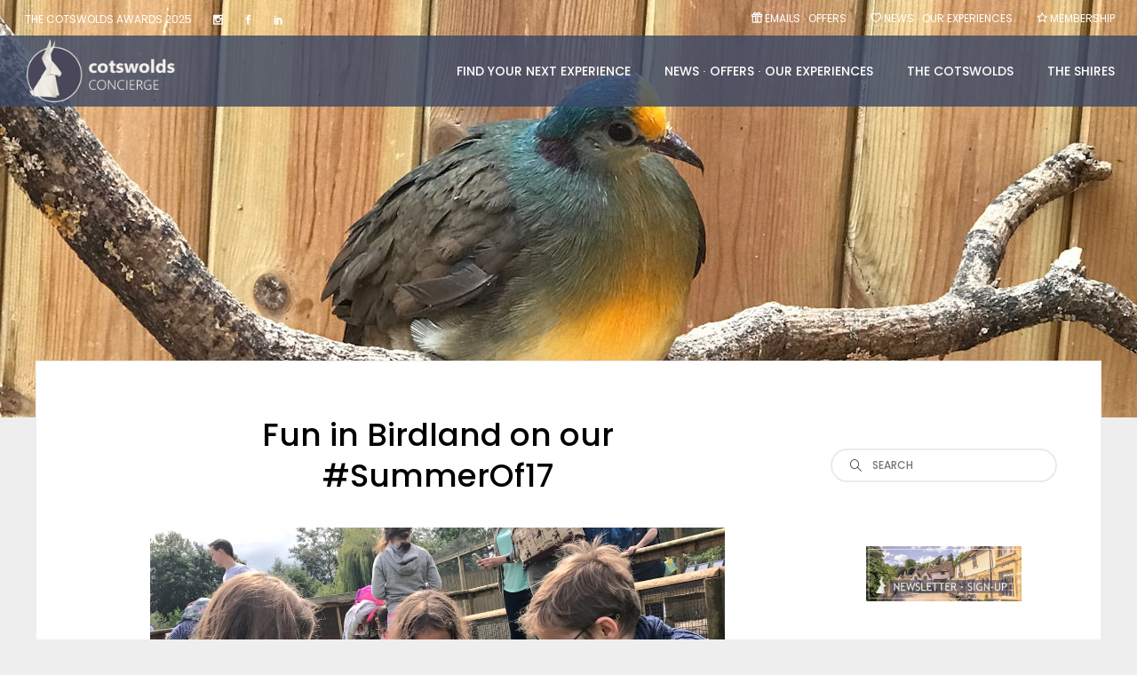

--- FILE ---
content_type: text/html; charset=UTF-8
request_url: https://www.cotswoldsconcierge.co.uk/fun-birdland-summer/
body_size: 58697
content:
<!DOCTYPE html>
<html lang="en-US">
<head>
        			<meta charset="UTF-8" />
		<link rel="profile" href="http://gmpg.org/xfn/11" />
		<link rel="pingback" href="https://www.cotswoldsconcierge.co.uk/xmlrpc.php" />
				<meta name="viewport" content="width=device-width,initial-scale=1,user-scalable=no">
		
	<title>Fun in Birdland on our #SummerOf17 &#8211; Cotswolds Concierge</title>
<script type="application/javascript">var ElatedAjaxUrl = "https://www.cotswoldsconcierge.co.uk/wp-admin/admin-ajax.php"</script><meta name='robots' content='max-image-preview:large' />
<link rel='dns-prefetch' href='//www.cotswoldsconcierge.co.uk' />
<link rel='dns-prefetch' href='//maps.googleapis.com' />
<link rel='dns-prefetch' href='//apis.google.com' />
<link rel='dns-prefetch' href='//www.googletagmanager.com' />
<link rel='dns-prefetch' href='//stats.wp.com' />
<link rel='dns-prefetch' href='//fonts.googleapis.com' />
<link rel="alternate" type="application/rss+xml" title="Cotswolds Concierge &raquo; Feed" href="https://www.cotswoldsconcierge.co.uk/feed/" />
<link rel="alternate" title="oEmbed (JSON)" type="application/json+oembed" href="https://www.cotswoldsconcierge.co.uk/wp-json/oembed/1.0/embed?url=https%3A%2F%2Fwww.cotswoldsconcierge.co.uk%2Ffun-birdland-summer%2F" />
<link rel="alternate" title="oEmbed (XML)" type="text/xml+oembed" href="https://www.cotswoldsconcierge.co.uk/wp-json/oembed/1.0/embed?url=https%3A%2F%2Fwww.cotswoldsconcierge.co.uk%2Ffun-birdland-summer%2F&#038;format=xml" />
		<!-- This site uses the Google Analytics by MonsterInsights plugin v9.11.1 - Using Analytics tracking - https://www.monsterinsights.com/ -->
							<script src="//www.googletagmanager.com/gtag/js?id=G-LFT0F1HGGZ"  data-cfasync="false" data-wpfc-render="false" type="text/javascript" async></script>
			<script data-cfasync="false" data-wpfc-render="false" type="text/javascript">
				var mi_version = '9.11.1';
				var mi_track_user = true;
				var mi_no_track_reason = '';
								var MonsterInsightsDefaultLocations = {"page_location":"https:\/\/www.cotswoldsconcierge.co.uk\/fun-birdland-summer\/"};
								if ( typeof MonsterInsightsPrivacyGuardFilter === 'function' ) {
					var MonsterInsightsLocations = (typeof MonsterInsightsExcludeQuery === 'object') ? MonsterInsightsPrivacyGuardFilter( MonsterInsightsExcludeQuery ) : MonsterInsightsPrivacyGuardFilter( MonsterInsightsDefaultLocations );
				} else {
					var MonsterInsightsLocations = (typeof MonsterInsightsExcludeQuery === 'object') ? MonsterInsightsExcludeQuery : MonsterInsightsDefaultLocations;
				}

								var disableStrs = [
										'ga-disable-G-LFT0F1HGGZ',
									];

				/* Function to detect opted out users */
				function __gtagTrackerIsOptedOut() {
					for (var index = 0; index < disableStrs.length; index++) {
						if (document.cookie.indexOf(disableStrs[index] + '=true') > -1) {
							return true;
						}
					}

					return false;
				}

				/* Disable tracking if the opt-out cookie exists. */
				if (__gtagTrackerIsOptedOut()) {
					for (var index = 0; index < disableStrs.length; index++) {
						window[disableStrs[index]] = true;
					}
				}

				/* Opt-out function */
				function __gtagTrackerOptout() {
					for (var index = 0; index < disableStrs.length; index++) {
						document.cookie = disableStrs[index] + '=true; expires=Thu, 31 Dec 2099 23:59:59 UTC; path=/';
						window[disableStrs[index]] = true;
					}
				}

				if ('undefined' === typeof gaOptout) {
					function gaOptout() {
						__gtagTrackerOptout();
					}
				}
								window.dataLayer = window.dataLayer || [];

				window.MonsterInsightsDualTracker = {
					helpers: {},
					trackers: {},
				};
				if (mi_track_user) {
					function __gtagDataLayer() {
						dataLayer.push(arguments);
					}

					function __gtagTracker(type, name, parameters) {
						if (!parameters) {
							parameters = {};
						}

						if (parameters.send_to) {
							__gtagDataLayer.apply(null, arguments);
							return;
						}

						if (type === 'event') {
														parameters.send_to = monsterinsights_frontend.v4_id;
							var hookName = name;
							if (typeof parameters['event_category'] !== 'undefined') {
								hookName = parameters['event_category'] + ':' + name;
							}

							if (typeof MonsterInsightsDualTracker.trackers[hookName] !== 'undefined') {
								MonsterInsightsDualTracker.trackers[hookName](parameters);
							} else {
								__gtagDataLayer('event', name, parameters);
							}
							
						} else {
							__gtagDataLayer.apply(null, arguments);
						}
					}

					__gtagTracker('js', new Date());
					__gtagTracker('set', {
						'developer_id.dZGIzZG': true,
											});
					if ( MonsterInsightsLocations.page_location ) {
						__gtagTracker('set', MonsterInsightsLocations);
					}
										__gtagTracker('config', 'G-LFT0F1HGGZ', {"forceSSL":"true","link_attribution":"true"} );
										window.gtag = __gtagTracker;										(function () {
						/* https://developers.google.com/analytics/devguides/collection/analyticsjs/ */
						/* ga and __gaTracker compatibility shim. */
						var noopfn = function () {
							return null;
						};
						var newtracker = function () {
							return new Tracker();
						};
						var Tracker = function () {
							return null;
						};
						var p = Tracker.prototype;
						p.get = noopfn;
						p.set = noopfn;
						p.send = function () {
							var args = Array.prototype.slice.call(arguments);
							args.unshift('send');
							__gaTracker.apply(null, args);
						};
						var __gaTracker = function () {
							var len = arguments.length;
							if (len === 0) {
								return;
							}
							var f = arguments[len - 1];
							if (typeof f !== 'object' || f === null || typeof f.hitCallback !== 'function') {
								if ('send' === arguments[0]) {
									var hitConverted, hitObject = false, action;
									if ('event' === arguments[1]) {
										if ('undefined' !== typeof arguments[3]) {
											hitObject = {
												'eventAction': arguments[3],
												'eventCategory': arguments[2],
												'eventLabel': arguments[4],
												'value': arguments[5] ? arguments[5] : 1,
											}
										}
									}
									if ('pageview' === arguments[1]) {
										if ('undefined' !== typeof arguments[2]) {
											hitObject = {
												'eventAction': 'page_view',
												'page_path': arguments[2],
											}
										}
									}
									if (typeof arguments[2] === 'object') {
										hitObject = arguments[2];
									}
									if (typeof arguments[5] === 'object') {
										Object.assign(hitObject, arguments[5]);
									}
									if ('undefined' !== typeof arguments[1].hitType) {
										hitObject = arguments[1];
										if ('pageview' === hitObject.hitType) {
											hitObject.eventAction = 'page_view';
										}
									}
									if (hitObject) {
										action = 'timing' === arguments[1].hitType ? 'timing_complete' : hitObject.eventAction;
										hitConverted = mapArgs(hitObject);
										__gtagTracker('event', action, hitConverted);
									}
								}
								return;
							}

							function mapArgs(args) {
								var arg, hit = {};
								var gaMap = {
									'eventCategory': 'event_category',
									'eventAction': 'event_action',
									'eventLabel': 'event_label',
									'eventValue': 'event_value',
									'nonInteraction': 'non_interaction',
									'timingCategory': 'event_category',
									'timingVar': 'name',
									'timingValue': 'value',
									'timingLabel': 'event_label',
									'page': 'page_path',
									'location': 'page_location',
									'title': 'page_title',
									'referrer' : 'page_referrer',
								};
								for (arg in args) {
																		if (!(!args.hasOwnProperty(arg) || !gaMap.hasOwnProperty(arg))) {
										hit[gaMap[arg]] = args[arg];
									} else {
										hit[arg] = args[arg];
									}
								}
								return hit;
							}

							try {
								f.hitCallback();
							} catch (ex) {
							}
						};
						__gaTracker.create = newtracker;
						__gaTracker.getByName = newtracker;
						__gaTracker.getAll = function () {
							return [];
						};
						__gaTracker.remove = noopfn;
						__gaTracker.loaded = true;
						window['__gaTracker'] = __gaTracker;
					})();
									} else {
										console.log("");
					(function () {
						function __gtagTracker() {
							return null;
						}

						window['__gtagTracker'] = __gtagTracker;
						window['gtag'] = __gtagTracker;
					})();
									}
			</script>
							<!-- / Google Analytics by MonsterInsights -->
		<style id='wp-img-auto-sizes-contain-inline-css' type='text/css'>
img:is([sizes=auto i],[sizes^="auto," i]){contain-intrinsic-size:3000px 1500px}
/*# sourceURL=wp-img-auto-sizes-contain-inline-css */
</style>
<link rel='stylesheet' id='ai1ec_style-css' href='https://www.cotswoldsconcierge.co.uk/wp-content/plugins/all-in-one-event-calendar/public/themes-ai1ec/vortex/css/ai1ec_parsed_css.css?ver=3.0.0' type='text/css' media='all' />
<link rel='stylesheet' id='wplp-bakery-style-css' href='https://www.cotswoldsconcierge.co.uk/wp-content/plugins/wp-latest-posts/css/vc_style.css?ver=5.0.11' type='text/css' media='all' />
<style id='wp-emoji-styles-inline-css' type='text/css'>

	img.wp-smiley, img.emoji {
		display: inline !important;
		border: none !important;
		box-shadow: none !important;
		height: 1em !important;
		width: 1em !important;
		margin: 0 0.07em !important;
		vertical-align: -0.1em !important;
		background: none !important;
		padding: 0 !important;
	}
/*# sourceURL=wp-emoji-styles-inline-css */
</style>
<link rel='stylesheet' id='wp-block-library-css' href='https://www.cotswoldsconcierge.co.uk/wp-includes/css/dist/block-library/style.min.css?ver=6.9' type='text/css' media='all' />
<style id='wp-block-image-inline-css' type='text/css'>
.wp-block-image>a,.wp-block-image>figure>a{display:inline-block}.wp-block-image img{box-sizing:border-box;height:auto;max-width:100%;vertical-align:bottom}@media not (prefers-reduced-motion){.wp-block-image img.hide{visibility:hidden}.wp-block-image img.show{animation:show-content-image .4s}}.wp-block-image[style*=border-radius] img,.wp-block-image[style*=border-radius]>a{border-radius:inherit}.wp-block-image.has-custom-border img{box-sizing:border-box}.wp-block-image.aligncenter{text-align:center}.wp-block-image.alignfull>a,.wp-block-image.alignwide>a{width:100%}.wp-block-image.alignfull img,.wp-block-image.alignwide img{height:auto;width:100%}.wp-block-image .aligncenter,.wp-block-image .alignleft,.wp-block-image .alignright,.wp-block-image.aligncenter,.wp-block-image.alignleft,.wp-block-image.alignright{display:table}.wp-block-image .aligncenter>figcaption,.wp-block-image .alignleft>figcaption,.wp-block-image .alignright>figcaption,.wp-block-image.aligncenter>figcaption,.wp-block-image.alignleft>figcaption,.wp-block-image.alignright>figcaption{caption-side:bottom;display:table-caption}.wp-block-image .alignleft{float:left;margin:.5em 1em .5em 0}.wp-block-image .alignright{float:right;margin:.5em 0 .5em 1em}.wp-block-image .aligncenter{margin-left:auto;margin-right:auto}.wp-block-image :where(figcaption){margin-bottom:1em;margin-top:.5em}.wp-block-image.is-style-circle-mask img{border-radius:9999px}@supports ((-webkit-mask-image:none) or (mask-image:none)) or (-webkit-mask-image:none){.wp-block-image.is-style-circle-mask img{border-radius:0;-webkit-mask-image:url('data:image/svg+xml;utf8,<svg viewBox="0 0 100 100" xmlns="http://www.w3.org/2000/svg"><circle cx="50" cy="50" r="50"/></svg>');mask-image:url('data:image/svg+xml;utf8,<svg viewBox="0 0 100 100" xmlns="http://www.w3.org/2000/svg"><circle cx="50" cy="50" r="50"/></svg>');mask-mode:alpha;-webkit-mask-position:center;mask-position:center;-webkit-mask-repeat:no-repeat;mask-repeat:no-repeat;-webkit-mask-size:contain;mask-size:contain}}:root :where(.wp-block-image.is-style-rounded img,.wp-block-image .is-style-rounded img){border-radius:9999px}.wp-block-image figure{margin:0}.wp-lightbox-container{display:flex;flex-direction:column;position:relative}.wp-lightbox-container img{cursor:zoom-in}.wp-lightbox-container img:hover+button{opacity:1}.wp-lightbox-container button{align-items:center;backdrop-filter:blur(16px) saturate(180%);background-color:#5a5a5a40;border:none;border-radius:4px;cursor:zoom-in;display:flex;height:20px;justify-content:center;opacity:0;padding:0;position:absolute;right:16px;text-align:center;top:16px;width:20px;z-index:100}@media not (prefers-reduced-motion){.wp-lightbox-container button{transition:opacity .2s ease}}.wp-lightbox-container button:focus-visible{outline:3px auto #5a5a5a40;outline:3px auto -webkit-focus-ring-color;outline-offset:3px}.wp-lightbox-container button:hover{cursor:pointer;opacity:1}.wp-lightbox-container button:focus{opacity:1}.wp-lightbox-container button:focus,.wp-lightbox-container button:hover,.wp-lightbox-container button:not(:hover):not(:active):not(.has-background){background-color:#5a5a5a40;border:none}.wp-lightbox-overlay{box-sizing:border-box;cursor:zoom-out;height:100vh;left:0;overflow:hidden;position:fixed;top:0;visibility:hidden;width:100%;z-index:100000}.wp-lightbox-overlay .close-button{align-items:center;cursor:pointer;display:flex;justify-content:center;min-height:40px;min-width:40px;padding:0;position:absolute;right:calc(env(safe-area-inset-right) + 16px);top:calc(env(safe-area-inset-top) + 16px);z-index:5000000}.wp-lightbox-overlay .close-button:focus,.wp-lightbox-overlay .close-button:hover,.wp-lightbox-overlay .close-button:not(:hover):not(:active):not(.has-background){background:none;border:none}.wp-lightbox-overlay .lightbox-image-container{height:var(--wp--lightbox-container-height);left:50%;overflow:hidden;position:absolute;top:50%;transform:translate(-50%,-50%);transform-origin:top left;width:var(--wp--lightbox-container-width);z-index:9999999999}.wp-lightbox-overlay .wp-block-image{align-items:center;box-sizing:border-box;display:flex;height:100%;justify-content:center;margin:0;position:relative;transform-origin:0 0;width:100%;z-index:3000000}.wp-lightbox-overlay .wp-block-image img{height:var(--wp--lightbox-image-height);min-height:var(--wp--lightbox-image-height);min-width:var(--wp--lightbox-image-width);width:var(--wp--lightbox-image-width)}.wp-lightbox-overlay .wp-block-image figcaption{display:none}.wp-lightbox-overlay button{background:none;border:none}.wp-lightbox-overlay .scrim{background-color:#fff;height:100%;opacity:.9;position:absolute;width:100%;z-index:2000000}.wp-lightbox-overlay.active{visibility:visible}@media not (prefers-reduced-motion){.wp-lightbox-overlay.active{animation:turn-on-visibility .25s both}.wp-lightbox-overlay.active img{animation:turn-on-visibility .35s both}.wp-lightbox-overlay.show-closing-animation:not(.active){animation:turn-off-visibility .35s both}.wp-lightbox-overlay.show-closing-animation:not(.active) img{animation:turn-off-visibility .25s both}.wp-lightbox-overlay.zoom.active{animation:none;opacity:1;visibility:visible}.wp-lightbox-overlay.zoom.active .lightbox-image-container{animation:lightbox-zoom-in .4s}.wp-lightbox-overlay.zoom.active .lightbox-image-container img{animation:none}.wp-lightbox-overlay.zoom.active .scrim{animation:turn-on-visibility .4s forwards}.wp-lightbox-overlay.zoom.show-closing-animation:not(.active){animation:none}.wp-lightbox-overlay.zoom.show-closing-animation:not(.active) .lightbox-image-container{animation:lightbox-zoom-out .4s}.wp-lightbox-overlay.zoom.show-closing-animation:not(.active) .lightbox-image-container img{animation:none}.wp-lightbox-overlay.zoom.show-closing-animation:not(.active) .scrim{animation:turn-off-visibility .4s forwards}}@keyframes show-content-image{0%{visibility:hidden}99%{visibility:hidden}to{visibility:visible}}@keyframes turn-on-visibility{0%{opacity:0}to{opacity:1}}@keyframes turn-off-visibility{0%{opacity:1;visibility:visible}99%{opacity:0;visibility:visible}to{opacity:0;visibility:hidden}}@keyframes lightbox-zoom-in{0%{transform:translate(calc((-100vw + var(--wp--lightbox-scrollbar-width))/2 + var(--wp--lightbox-initial-left-position)),calc(-50vh + var(--wp--lightbox-initial-top-position))) scale(var(--wp--lightbox-scale))}to{transform:translate(-50%,-50%) scale(1)}}@keyframes lightbox-zoom-out{0%{transform:translate(-50%,-50%) scale(1);visibility:visible}99%{visibility:visible}to{transform:translate(calc((-100vw + var(--wp--lightbox-scrollbar-width))/2 + var(--wp--lightbox-initial-left-position)),calc(-50vh + var(--wp--lightbox-initial-top-position))) scale(var(--wp--lightbox-scale));visibility:hidden}}
/*# sourceURL=https://www.cotswoldsconcierge.co.uk/wp-includes/blocks/image/style.min.css */
</style>
<style id='wp-block-search-inline-css' type='text/css'>
.wp-block-search__button{margin-left:10px;word-break:normal}.wp-block-search__button.has-icon{line-height:0}.wp-block-search__button svg{height:1.25em;min-height:24px;min-width:24px;width:1.25em;fill:currentColor;vertical-align:text-bottom}:where(.wp-block-search__button){border:1px solid #ccc;padding:6px 10px}.wp-block-search__inside-wrapper{display:flex;flex:auto;flex-wrap:nowrap;max-width:100%}.wp-block-search__label{width:100%}.wp-block-search.wp-block-search__button-only .wp-block-search__button{box-sizing:border-box;display:flex;flex-shrink:0;justify-content:center;margin-left:0;max-width:100%}.wp-block-search.wp-block-search__button-only .wp-block-search__inside-wrapper{min-width:0!important;transition-property:width}.wp-block-search.wp-block-search__button-only .wp-block-search__input{flex-basis:100%;transition-duration:.3s}.wp-block-search.wp-block-search__button-only.wp-block-search__searchfield-hidden,.wp-block-search.wp-block-search__button-only.wp-block-search__searchfield-hidden .wp-block-search__inside-wrapper{overflow:hidden}.wp-block-search.wp-block-search__button-only.wp-block-search__searchfield-hidden .wp-block-search__input{border-left-width:0!important;border-right-width:0!important;flex-basis:0;flex-grow:0;margin:0;min-width:0!important;padding-left:0!important;padding-right:0!important;width:0!important}:where(.wp-block-search__input){appearance:none;border:1px solid #949494;flex-grow:1;font-family:inherit;font-size:inherit;font-style:inherit;font-weight:inherit;letter-spacing:inherit;line-height:inherit;margin-left:0;margin-right:0;min-width:3rem;padding:8px;text-decoration:unset!important;text-transform:inherit}:where(.wp-block-search__button-inside .wp-block-search__inside-wrapper){background-color:#fff;border:1px solid #949494;box-sizing:border-box;padding:4px}:where(.wp-block-search__button-inside .wp-block-search__inside-wrapper) .wp-block-search__input{border:none;border-radius:0;padding:0 4px}:where(.wp-block-search__button-inside .wp-block-search__inside-wrapper) .wp-block-search__input:focus{outline:none}:where(.wp-block-search__button-inside .wp-block-search__inside-wrapper) :where(.wp-block-search__button){padding:4px 8px}.wp-block-search.aligncenter .wp-block-search__inside-wrapper{margin:auto}.wp-block[data-align=right] .wp-block-search.wp-block-search__button-only .wp-block-search__inside-wrapper{float:right}
/*# sourceURL=https://www.cotswoldsconcierge.co.uk/wp-includes/blocks/search/style.min.css */
</style>
<style id='wp-block-paragraph-inline-css' type='text/css'>
.is-small-text{font-size:.875em}.is-regular-text{font-size:1em}.is-large-text{font-size:2.25em}.is-larger-text{font-size:3em}.has-drop-cap:not(:focus):first-letter{float:left;font-size:8.4em;font-style:normal;font-weight:100;line-height:.68;margin:.05em .1em 0 0;text-transform:uppercase}body.rtl .has-drop-cap:not(:focus):first-letter{float:none;margin-left:.1em}p.has-drop-cap.has-background{overflow:hidden}:root :where(p.has-background){padding:1.25em 2.375em}:where(p.has-text-color:not(.has-link-color)) a{color:inherit}p.has-text-align-left[style*="writing-mode:vertical-lr"],p.has-text-align-right[style*="writing-mode:vertical-rl"]{rotate:180deg}
/*# sourceURL=https://www.cotswoldsconcierge.co.uk/wp-includes/blocks/paragraph/style.min.css */
</style>
<style id='wp-block-spacer-inline-css' type='text/css'>
.wp-block-spacer{clear:both}
/*# sourceURL=https://www.cotswoldsconcierge.co.uk/wp-includes/blocks/spacer/style.min.css */
</style>
<style id='global-styles-inline-css' type='text/css'>
:root{--wp--preset--aspect-ratio--square: 1;--wp--preset--aspect-ratio--4-3: 4/3;--wp--preset--aspect-ratio--3-4: 3/4;--wp--preset--aspect-ratio--3-2: 3/2;--wp--preset--aspect-ratio--2-3: 2/3;--wp--preset--aspect-ratio--16-9: 16/9;--wp--preset--aspect-ratio--9-16: 9/16;--wp--preset--color--black: #000000;--wp--preset--color--cyan-bluish-gray: #abb8c3;--wp--preset--color--white: #ffffff;--wp--preset--color--pale-pink: #f78da7;--wp--preset--color--vivid-red: #cf2e2e;--wp--preset--color--luminous-vivid-orange: #ff6900;--wp--preset--color--luminous-vivid-amber: #fcb900;--wp--preset--color--light-green-cyan: #7bdcb5;--wp--preset--color--vivid-green-cyan: #00d084;--wp--preset--color--pale-cyan-blue: #8ed1fc;--wp--preset--color--vivid-cyan-blue: #0693e3;--wp--preset--color--vivid-purple: #9b51e0;--wp--preset--gradient--vivid-cyan-blue-to-vivid-purple: linear-gradient(135deg,rgb(6,147,227) 0%,rgb(155,81,224) 100%);--wp--preset--gradient--light-green-cyan-to-vivid-green-cyan: linear-gradient(135deg,rgb(122,220,180) 0%,rgb(0,208,130) 100%);--wp--preset--gradient--luminous-vivid-amber-to-luminous-vivid-orange: linear-gradient(135deg,rgb(252,185,0) 0%,rgb(255,105,0) 100%);--wp--preset--gradient--luminous-vivid-orange-to-vivid-red: linear-gradient(135deg,rgb(255,105,0) 0%,rgb(207,46,46) 100%);--wp--preset--gradient--very-light-gray-to-cyan-bluish-gray: linear-gradient(135deg,rgb(238,238,238) 0%,rgb(169,184,195) 100%);--wp--preset--gradient--cool-to-warm-spectrum: linear-gradient(135deg,rgb(74,234,220) 0%,rgb(151,120,209) 20%,rgb(207,42,186) 40%,rgb(238,44,130) 60%,rgb(251,105,98) 80%,rgb(254,248,76) 100%);--wp--preset--gradient--blush-light-purple: linear-gradient(135deg,rgb(255,206,236) 0%,rgb(152,150,240) 100%);--wp--preset--gradient--blush-bordeaux: linear-gradient(135deg,rgb(254,205,165) 0%,rgb(254,45,45) 50%,rgb(107,0,62) 100%);--wp--preset--gradient--luminous-dusk: linear-gradient(135deg,rgb(255,203,112) 0%,rgb(199,81,192) 50%,rgb(65,88,208) 100%);--wp--preset--gradient--pale-ocean: linear-gradient(135deg,rgb(255,245,203) 0%,rgb(182,227,212) 50%,rgb(51,167,181) 100%);--wp--preset--gradient--electric-grass: linear-gradient(135deg,rgb(202,248,128) 0%,rgb(113,206,126) 100%);--wp--preset--gradient--midnight: linear-gradient(135deg,rgb(2,3,129) 0%,rgb(40,116,252) 100%);--wp--preset--font-size--small: 13px;--wp--preset--font-size--medium: 20px;--wp--preset--font-size--large: 36px;--wp--preset--font-size--x-large: 42px;--wp--preset--spacing--20: 0.44rem;--wp--preset--spacing--30: 0.67rem;--wp--preset--spacing--40: 1rem;--wp--preset--spacing--50: 1.5rem;--wp--preset--spacing--60: 2.25rem;--wp--preset--spacing--70: 3.38rem;--wp--preset--spacing--80: 5.06rem;--wp--preset--shadow--natural: 6px 6px 9px rgba(0, 0, 0, 0.2);--wp--preset--shadow--deep: 12px 12px 50px rgba(0, 0, 0, 0.4);--wp--preset--shadow--sharp: 6px 6px 0px rgba(0, 0, 0, 0.2);--wp--preset--shadow--outlined: 6px 6px 0px -3px rgb(255, 255, 255), 6px 6px rgb(0, 0, 0);--wp--preset--shadow--crisp: 6px 6px 0px rgb(0, 0, 0);}:where(.is-layout-flex){gap: 0.5em;}:where(.is-layout-grid){gap: 0.5em;}body .is-layout-flex{display: flex;}.is-layout-flex{flex-wrap: wrap;align-items: center;}.is-layout-flex > :is(*, div){margin: 0;}body .is-layout-grid{display: grid;}.is-layout-grid > :is(*, div){margin: 0;}:where(.wp-block-columns.is-layout-flex){gap: 2em;}:where(.wp-block-columns.is-layout-grid){gap: 2em;}:where(.wp-block-post-template.is-layout-flex){gap: 1.25em;}:where(.wp-block-post-template.is-layout-grid){gap: 1.25em;}.has-black-color{color: var(--wp--preset--color--black) !important;}.has-cyan-bluish-gray-color{color: var(--wp--preset--color--cyan-bluish-gray) !important;}.has-white-color{color: var(--wp--preset--color--white) !important;}.has-pale-pink-color{color: var(--wp--preset--color--pale-pink) !important;}.has-vivid-red-color{color: var(--wp--preset--color--vivid-red) !important;}.has-luminous-vivid-orange-color{color: var(--wp--preset--color--luminous-vivid-orange) !important;}.has-luminous-vivid-amber-color{color: var(--wp--preset--color--luminous-vivid-amber) !important;}.has-light-green-cyan-color{color: var(--wp--preset--color--light-green-cyan) !important;}.has-vivid-green-cyan-color{color: var(--wp--preset--color--vivid-green-cyan) !important;}.has-pale-cyan-blue-color{color: var(--wp--preset--color--pale-cyan-blue) !important;}.has-vivid-cyan-blue-color{color: var(--wp--preset--color--vivid-cyan-blue) !important;}.has-vivid-purple-color{color: var(--wp--preset--color--vivid-purple) !important;}.has-black-background-color{background-color: var(--wp--preset--color--black) !important;}.has-cyan-bluish-gray-background-color{background-color: var(--wp--preset--color--cyan-bluish-gray) !important;}.has-white-background-color{background-color: var(--wp--preset--color--white) !important;}.has-pale-pink-background-color{background-color: var(--wp--preset--color--pale-pink) !important;}.has-vivid-red-background-color{background-color: var(--wp--preset--color--vivid-red) !important;}.has-luminous-vivid-orange-background-color{background-color: var(--wp--preset--color--luminous-vivid-orange) !important;}.has-luminous-vivid-amber-background-color{background-color: var(--wp--preset--color--luminous-vivid-amber) !important;}.has-light-green-cyan-background-color{background-color: var(--wp--preset--color--light-green-cyan) !important;}.has-vivid-green-cyan-background-color{background-color: var(--wp--preset--color--vivid-green-cyan) !important;}.has-pale-cyan-blue-background-color{background-color: var(--wp--preset--color--pale-cyan-blue) !important;}.has-vivid-cyan-blue-background-color{background-color: var(--wp--preset--color--vivid-cyan-blue) !important;}.has-vivid-purple-background-color{background-color: var(--wp--preset--color--vivid-purple) !important;}.has-black-border-color{border-color: var(--wp--preset--color--black) !important;}.has-cyan-bluish-gray-border-color{border-color: var(--wp--preset--color--cyan-bluish-gray) !important;}.has-white-border-color{border-color: var(--wp--preset--color--white) !important;}.has-pale-pink-border-color{border-color: var(--wp--preset--color--pale-pink) !important;}.has-vivid-red-border-color{border-color: var(--wp--preset--color--vivid-red) !important;}.has-luminous-vivid-orange-border-color{border-color: var(--wp--preset--color--luminous-vivid-orange) !important;}.has-luminous-vivid-amber-border-color{border-color: var(--wp--preset--color--luminous-vivid-amber) !important;}.has-light-green-cyan-border-color{border-color: var(--wp--preset--color--light-green-cyan) !important;}.has-vivid-green-cyan-border-color{border-color: var(--wp--preset--color--vivid-green-cyan) !important;}.has-pale-cyan-blue-border-color{border-color: var(--wp--preset--color--pale-cyan-blue) !important;}.has-vivid-cyan-blue-border-color{border-color: var(--wp--preset--color--vivid-cyan-blue) !important;}.has-vivid-purple-border-color{border-color: var(--wp--preset--color--vivid-purple) !important;}.has-vivid-cyan-blue-to-vivid-purple-gradient-background{background: var(--wp--preset--gradient--vivid-cyan-blue-to-vivid-purple) !important;}.has-light-green-cyan-to-vivid-green-cyan-gradient-background{background: var(--wp--preset--gradient--light-green-cyan-to-vivid-green-cyan) !important;}.has-luminous-vivid-amber-to-luminous-vivid-orange-gradient-background{background: var(--wp--preset--gradient--luminous-vivid-amber-to-luminous-vivid-orange) !important;}.has-luminous-vivid-orange-to-vivid-red-gradient-background{background: var(--wp--preset--gradient--luminous-vivid-orange-to-vivid-red) !important;}.has-very-light-gray-to-cyan-bluish-gray-gradient-background{background: var(--wp--preset--gradient--very-light-gray-to-cyan-bluish-gray) !important;}.has-cool-to-warm-spectrum-gradient-background{background: var(--wp--preset--gradient--cool-to-warm-spectrum) !important;}.has-blush-light-purple-gradient-background{background: var(--wp--preset--gradient--blush-light-purple) !important;}.has-blush-bordeaux-gradient-background{background: var(--wp--preset--gradient--blush-bordeaux) !important;}.has-luminous-dusk-gradient-background{background: var(--wp--preset--gradient--luminous-dusk) !important;}.has-pale-ocean-gradient-background{background: var(--wp--preset--gradient--pale-ocean) !important;}.has-electric-grass-gradient-background{background: var(--wp--preset--gradient--electric-grass) !important;}.has-midnight-gradient-background{background: var(--wp--preset--gradient--midnight) !important;}.has-small-font-size{font-size: var(--wp--preset--font-size--small) !important;}.has-medium-font-size{font-size: var(--wp--preset--font-size--medium) !important;}.has-large-font-size{font-size: var(--wp--preset--font-size--large) !important;}.has-x-large-font-size{font-size: var(--wp--preset--font-size--x-large) !important;}
/*# sourceURL=global-styles-inline-css */
</style>

<style id='classic-theme-styles-inline-css' type='text/css'>
/*! This file is auto-generated */
.wp-block-button__link{color:#fff;background-color:#32373c;border-radius:9999px;box-shadow:none;text-decoration:none;padding:calc(.667em + 2px) calc(1.333em + 2px);font-size:1.125em}.wp-block-file__button{background:#32373c;color:#fff;text-decoration:none}
/*# sourceURL=/wp-includes/css/classic-themes.min.css */
</style>
<link rel='stylesheet' id='dashicons-css' href='https://www.cotswoldsconcierge.co.uk/wp-includes/css/dashicons.min.css?ver=6.9' type='text/css' media='all' />
<link rel='stylesheet' id='admin-bar-css' href='https://www.cotswoldsconcierge.co.uk/wp-includes/css/admin-bar.min.css?ver=6.9' type='text/css' media='all' />
<style id='admin-bar-inline-css' type='text/css'>

    /* Hide CanvasJS credits for P404 charts specifically */
    #p404RedirectChart .canvasjs-chart-credit {
        display: none !important;
    }
    
    #p404RedirectChart canvas {
        border-radius: 6px;
    }

    .p404-redirect-adminbar-weekly-title {
        font-weight: bold;
        font-size: 14px;
        color: #fff;
        margin-bottom: 6px;
    }

    #wpadminbar #wp-admin-bar-p404_free_top_button .ab-icon:before {
        content: "\f103";
        color: #dc3545;
        top: 3px;
    }
    
    #wp-admin-bar-p404_free_top_button .ab-item {
        min-width: 80px !important;
        padding: 0px !important;
    }
    
    /* Ensure proper positioning and z-index for P404 dropdown */
    .p404-redirect-adminbar-dropdown-wrap { 
        min-width: 0; 
        padding: 0;
        position: static !important;
    }
    
    #wpadminbar #wp-admin-bar-p404_free_top_button_dropdown {
        position: static !important;
    }
    
    #wpadminbar #wp-admin-bar-p404_free_top_button_dropdown .ab-item {
        padding: 0 !important;
        margin: 0 !important;
    }
    
    .p404-redirect-dropdown-container {
        min-width: 340px;
        padding: 18px 18px 12px 18px;
        background: #23282d !important;
        color: #fff;
        border-radius: 12px;
        box-shadow: 0 8px 32px rgba(0,0,0,0.25);
        margin-top: 10px;
        position: relative !important;
        z-index: 999999 !important;
        display: block !important;
        border: 1px solid #444;
    }
    
    /* Ensure P404 dropdown appears on hover */
    #wpadminbar #wp-admin-bar-p404_free_top_button .p404-redirect-dropdown-container { 
        display: none !important;
    }
    
    #wpadminbar #wp-admin-bar-p404_free_top_button:hover .p404-redirect-dropdown-container { 
        display: block !important;
    }
    
    #wpadminbar #wp-admin-bar-p404_free_top_button:hover #wp-admin-bar-p404_free_top_button_dropdown .p404-redirect-dropdown-container {
        display: block !important;
    }
    
    .p404-redirect-card {
        background: #2c3338;
        border-radius: 8px;
        padding: 18px 18px 12px 18px;
        box-shadow: 0 2px 8px rgba(0,0,0,0.07);
        display: flex;
        flex-direction: column;
        align-items: flex-start;
        border: 1px solid #444;
    }
    
    .p404-redirect-btn {
        display: inline-block;
        background: #dc3545;
        color: #fff !important;
        font-weight: bold;
        padding: 5px 22px;
        border-radius: 8px;
        text-decoration: none;
        font-size: 17px;
        transition: background 0.2s, box-shadow 0.2s;
        margin-top: 8px;
        box-shadow: 0 2px 8px rgba(220,53,69,0.15);
        text-align: center;
        line-height: 1.6;
    }
    
    .p404-redirect-btn:hover {
        background: #c82333;
        color: #fff !important;
        box-shadow: 0 4px 16px rgba(220,53,69,0.25);
    }
    
    /* Prevent conflicts with other admin bar dropdowns */
    #wpadminbar .ab-top-menu > li:hover > .ab-item,
    #wpadminbar .ab-top-menu > li.hover > .ab-item {
        z-index: auto;
    }
    
    #wpadminbar #wp-admin-bar-p404_free_top_button:hover > .ab-item {
        z-index: 999998 !important;
    }
    

			.admin-bar {
				position: inherit !important;
				top: auto !important;
			}
			.admin-bar .goog-te-banner-frame {
				top: 32px !important
			}
			@media screen and (max-width: 782px) {
				.admin-bar .goog-te-banner-frame {
					top: 46px !important;
				}
			}
			@media screen and (max-width: 480px) {
				.admin-bar .goog-te-banner-frame {
					position: absolute;
				}
			}
		
/*# sourceURL=admin-bar-inline-css */
</style>
<link rel='stylesheet' id='contact-form-7-css' href='https://www.cotswoldsconcierge.co.uk/wp-content/plugins/contact-form-7/includes/css/styles.css?ver=6.1.4' type='text/css' media='all' />
<link rel='stylesheet' id='buttons-css' href='https://www.cotswoldsconcierge.co.uk/wp-includes/css/buttons.min.css?ver=6.9' type='text/css' media='all' />
<link rel='stylesheet' id='mediaelement-css' href='https://www.cotswoldsconcierge.co.uk/wp-includes/js/mediaelement/mediaelementplayer-legacy.min.css?ver=4.2.17' type='text/css' media='all' />
<link rel='stylesheet' id='wp-mediaelement-css' href='https://www.cotswoldsconcierge.co.uk/wp-includes/js/mediaelement/wp-mediaelement.min.css?ver=6.9' type='text/css' media='all' />
<link rel='stylesheet' id='media-views-css' href='https://www.cotswoldsconcierge.co.uk/wp-includes/css/media-views.min.css?ver=6.9' type='text/css' media='all' />
<link rel='stylesheet' id='imgareaselect-css' href='https://www.cotswoldsconcierge.co.uk/wp-includes/js/imgareaselect/imgareaselect.css?ver=0.9.8' type='text/css' media='all' />
<link rel='stylesheet' id='simple-banner-style-css' href='https://www.cotswoldsconcierge.co.uk/wp-content/plugins/simple-banner/simple-banner.css?ver=3.0.10' type='text/css' media='all' />
<link rel='stylesheet' id='bodhi-svgs-attachment-css' href='https://www.cotswoldsconcierge.co.uk/wp-content/plugins/svg-support/css/svgs-attachment.css' type='text/css' media='all' />
<link rel='stylesheet' id='rt-fontawsome-css' href='https://www.cotswoldsconcierge.co.uk/wp-content/plugins/the-post-grid/assets/vendor/font-awesome/css/font-awesome.min.css?ver=7.8.8' type='text/css' media='all' />
<link rel='stylesheet' id='rt-tpg-css' href='https://www.cotswoldsconcierge.co.uk/wp-content/plugins/the-post-grid/assets/css/thepostgrid.min.css?ver=7.8.8' type='text/css' media='all' />
<link rel='stylesheet' id='search-and-go-elated-default-style-css' href='https://www.cotswoldsconcierge.co.uk/wp-content/themes/search-and-go/style.css?ver=6.9' type='text/css' media='all' />
<link rel='stylesheet' id='search-and-go-elated-modules-plugins-css' href='https://www.cotswoldsconcierge.co.uk/wp-content/themes/search-and-go/assets/css/plugins.min.css?ver=6.9' type='text/css' media='all' />
<link rel='stylesheet' id='search-and-go-elated-modules-css' href='https://www.cotswoldsconcierge.co.uk/wp-content/themes/search-and-go/assets/css/modules.min.css?ver=6.9' type='text/css' media='all' />
<style id='search-and-go-elated-modules-inline-css' type='text/css'>
/* Chrome Fix */
.eltd-vertical-align-containers .eltd-position-center:before, 
.eltd-vertical-align-containers .eltd-position-left:before, 
.eltd-vertical-align-containers .eltd-position-right:before {
    margin-right: 0;
}

.textwidget #lang_sel {
display: inline-block;
}
.eltd-three-columns-inner .eltd-column .textwidget {
    text-align: center;
}
.eltd-three-columns-inner .eltd-column .widget_search form {
    width: 72.2%;
    margin-left: auto;
    margin-right: 0;
}
@media only screen and (max-width: 768px){

.eltd-three-columns-inner .eltd-column .widget_search form {
    width: 50%;
    margin: 0 auto;
}

}
@media only screen and (max-width: 600px){

.eltd-three-columns-inner .eltd-column .widget_search form {
    width: 75%;
}

}

.eltd-listing-search-field .select2-container--default .select2-selection--single .select2-selection__arrow:before,
.eltd-listing-archive-adv-search-field .select2-container--default .select2-selection--single .select2-selection__arrow:before{
        display: none;
}
/*# sourceURL=search-and-go-elated-modules-inline-css */
</style>
<link rel='stylesheet' id='eltd_font_awesome-css' href='https://www.cotswoldsconcierge.co.uk/wp-content/themes/search-and-go/assets/css/font-awesome/css/font-awesome.min.css?ver=6.9' type='text/css' media='all' />
<link rel='stylesheet' id='eltd_font_elegant-css' href='https://www.cotswoldsconcierge.co.uk/wp-content/themes/search-and-go/assets/css/elegant-icons/style.min.css?ver=6.9' type='text/css' media='all' />
<link rel='stylesheet' id='eltd_ion_icons-css' href='https://www.cotswoldsconcierge.co.uk/wp-content/themes/search-and-go/assets/css/ion-icons/css/ionicons.min.css?ver=6.9' type='text/css' media='all' />
<link rel='stylesheet' id='eltd_linea_icons-css' href='https://www.cotswoldsconcierge.co.uk/wp-content/themes/search-and-go/assets/css/linea-icons/style.css?ver=6.9' type='text/css' media='all' />
<link rel='stylesheet' id='eltd_simple_line_icons-css' href='https://www.cotswoldsconcierge.co.uk/wp-content/themes/search-and-go/assets/css/simple-line-icons/simple-line-icons.css?ver=6.9' type='text/css' media='all' />
<link rel='stylesheet' id='eltd_dripicons-css' href='https://www.cotswoldsconcierge.co.uk/wp-content/themes/search-and-go/assets/css/dripicons/dripicons.css?ver=6.9' type='text/css' media='all' />
<link rel='stylesheet' id='eltd_linear_icons-css' href='https://www.cotswoldsconcierge.co.uk/wp-content/themes/search-and-go/assets/css/linear-icons/style.css?ver=6.9' type='text/css' media='all' />
<link rel='stylesheet' id='search-and-go-elated-blog-css' href='https://www.cotswoldsconcierge.co.uk/wp-content/themes/search-and-go/assets/css/blog.min.css?ver=6.9' type='text/css' media='all' />
<link rel='stylesheet' id='search-and-go-elated-modules-responsive-css' href='https://www.cotswoldsconcierge.co.uk/wp-content/themes/search-and-go/assets/css/modules-responsive.min.css?ver=6.9' type='text/css' media='all' />
<link rel='stylesheet' id='search-and-go-elated-blog-responsive-css' href='https://www.cotswoldsconcierge.co.uk/wp-content/themes/search-and-go/assets/css/blog-responsive.min.css?ver=6.9' type='text/css' media='all' />
<link rel='stylesheet' id='search-and-go-elated-style-dynamic-responsive-css' href='https://www.cotswoldsconcierge.co.uk/wp-content/themes/search-and-go/assets/css/style_dynamic_responsive.css?ver=1757520912' type='text/css' media='all' />
<link rel='stylesheet' id='search-and-go-elated-listings-css' href='https://www.cotswoldsconcierge.co.uk/wp-content/themes/search-and-go/assets/css/listings.min.css?ver=6.9' type='text/css' media='all' />
<link rel='stylesheet' id='search-and-go-elated-listings-responsive-css' href='https://www.cotswoldsconcierge.co.uk/wp-content/themes/search-and-go/assets/css/listings-responsive.min.css?ver=6.9' type='text/css' media='all' />
<link rel='stylesheet' id='search-and-go-elated-style-dynamic-css' href='https://www.cotswoldsconcierge.co.uk/wp-content/themes/search-and-go/assets/css/style_dynamic.css?ver=1757520912' type='text/css' media='all' />
<link rel='stylesheet' id='js_composer_front-css' href='https://www.cotswoldsconcierge.co.uk/wp-content/plugins/js_composer/assets/css/js_composer.min.css?ver=8.5' type='text/css' media='all' />
<link rel='stylesheet' id='search-and-go-elated-google-fonts-css' href='https://fonts.googleapis.com/css?family=Open+Sans%3A100%2C100italic%2C200%2C200italic%2C300%2C300italic%2C400%2C400italic%2C500%2C500italic%2C600%2C600italic%2C700%2C700italic%2C800%2C800italic%2C900%2C900italic%7CCourgette%3A100%2C100italic%2C200%2C200italic%2C300%2C300italic%2C400%2C400italic%2C500%2C500italic%2C600%2C600italic%2C700%2C700italic%2C800%2C800italic%2C900%2C900italic%7CPoppins%3A100%2C100italic%2C200%2C200italic%2C300%2C300italic%2C400%2C400italic%2C500%2C500italic%2C600%2C600italic%2C700%2C700italic%2C800%2C800italic%2C900%2C900italic%7CRaleway%3A100%2C100italic%2C200%2C200italic%2C300%2C300italic%2C400%2C400italic%2C500%2C500italic%2C600%2C600italic%2C700%2C700italic%2C800%2C800italic%2C900%2C900italic&#038;subset=latin%2Clatin-ext&#038;ver=1.0.0' type='text/css' media='all' />
<link rel='stylesheet' id='recent-posts-widget-with-thumbnails-public-style-css' href='https://www.cotswoldsconcierge.co.uk/wp-content/plugins/recent-posts-widget-with-thumbnails/public.css?ver=7.1.1' type='text/css' media='all' />
<link rel='stylesheet' id='upw_theme_standard-css' href='https://www.cotswoldsconcierge.co.uk/wp-content/plugins/ultimate-posts-widget/css/upw-theme-standard.min.css?ver=6.9' type='text/css' media='all' />
<link rel='stylesheet' id='myStyleSheets-css' href='https://www.cotswoldsconcierge.co.uk/wp-content/plugins/wp-latest-posts/css/wplp_front.css?ver=5.0.11' type='text/css' media='all' />
<script type="text/javascript" src="https://www.cotswoldsconcierge.co.uk/wp-content/plugins/enable-jquery-migrate-helper/js/jquery/jquery-1.12.4-wp.js?ver=1.12.4-wp" id="jquery-core-js"></script>
<script type="text/javascript" src="https://www.cotswoldsconcierge.co.uk/wp-content/plugins/enable-jquery-migrate-helper/js/jquery-migrate/jquery-migrate-1.4.1-wp.js?ver=1.4.1-wp" id="jquery-migrate-js"></script>
<script type="text/javascript" src="https://www.cotswoldsconcierge.co.uk/wp-content/plugins/google-analytics-for-wordpress/assets/js/frontend-gtag.min.js?ver=9.11.1" id="monsterinsights-frontend-script-js" async="async" data-wp-strategy="async"></script>
<script data-cfasync="false" data-wpfc-render="false" type="text/javascript" id='monsterinsights-frontend-script-js-extra'>/* <![CDATA[ */
var monsterinsights_frontend = {"js_events_tracking":"true","download_extensions":"doc,pdf,ppt,zip,xls,docx,pptx,xlsx","inbound_paths":"[{\"path\":\"\\\/go\\\/\",\"label\":\"affiliate\"},{\"path\":\"\\\/recommend\\\/\",\"label\":\"affiliate\"}]","home_url":"https:\/\/www.cotswoldsconcierge.co.uk","hash_tracking":"false","v4_id":"G-LFT0F1HGGZ"};/* ]]> */
</script>
<script type="text/javascript" id="utils-js-extra">
/* <![CDATA[ */
var userSettings = {"url":"/","uid":"0","time":"1768935415","secure":"1"};
//# sourceURL=utils-js-extra
/* ]]> */
</script>
<script type="text/javascript" src="https://www.cotswoldsconcierge.co.uk/wp-includes/js/utils.min.js?ver=6.9" id="utils-js"></script>
<script type="text/javascript" src="https://www.cotswoldsconcierge.co.uk/wp-includes/js/plupload/moxie.min.js?ver=1.3.5.1" id="moxiejs-js"></script>
<script type="text/javascript" src="https://www.cotswoldsconcierge.co.uk/wp-includes/js/plupload/plupload.min.js?ver=2.1.9" id="plupload-js"></script>
<script type="text/javascript" id="simple-banner-script-js-before">
/* <![CDATA[ */
const simpleBannerScriptParams = {"pro_version_enabled":"","debug_mode":"","id":16283,"version":"3.0.10","banner_params":[{"hide_simple_banner":"yes","simple_banner_prepend_element":"header","simple_banner_position":"","header_margin":"0px","header_padding":"0px","wp_body_open_enabled":"","wp_body_open":true,"simple_banner_z_index":"","simple_banner_text":"<a href=\"https:\/\/www.cotswoldsconcierge.co.uk\/book-your-tickets-to-stratfest-2025\/\" rel=\"noopener\"><img src=\"https:\/\/cotswoldsconcierge.co.uk\/stratfest-2025-banner-cotswolds-concierge.svg\" width=\"2050\" height=\"250\" \/><\/a>","disabled_on_current_page":false,"disabled_pages_array":[],"is_current_page_a_post":true,"disabled_on_posts":"","simple_banner_disabled_page_paths":"","simple_banner_font_size":"","simple_banner_color":"#3d5060","simple_banner_text_color":"","simple_banner_link_color":"","simple_banner_close_color":"","simple_banner_custom_css":"","simple_banner_scrolling_custom_css":"","simple_banner_text_custom_css":"","simple_banner_button_css":"","site_custom_css":"","keep_site_custom_css":"","site_custom_js":"","keep_site_custom_js":"","close_button_enabled":"","close_button_expiration":"","close_button_cookie_set":false,"current_date":{"date":"2026-01-20 18:56:56.649140","timezone_type":3,"timezone":"UTC"},"start_date":{"date":"2026-01-20 18:56:56.649152","timezone_type":3,"timezone":"UTC"},"end_date":{"date":"2026-01-20 18:56:56.649158","timezone_type":3,"timezone":"UTC"},"simple_banner_start_after_date":"","simple_banner_remove_after_date":"","simple_banner_insert_inside_element":""}]}
//# sourceURL=simple-banner-script-js-before
/* ]]> */
</script>
<script type="text/javascript" src="https://www.cotswoldsconcierge.co.uk/wp-content/plugins/simple-banner/simple-banner.js?ver=3.0.10" id="simple-banner-script-js"></script>
<script type="text/javascript" src="https://apis.google.com/js/platform.js" id="search-and-go-elated-google-plus-api-js"></script>

<!-- Google tag (gtag.js) snippet added by Site Kit -->
<!-- Google Analytics snippet added by Site Kit -->
<script type="text/javascript" src="https://www.googletagmanager.com/gtag/js?id=GT-K54P4KLG" id="google_gtagjs-js" async></script>
<script type="text/javascript" id="google_gtagjs-js-after">
/* <![CDATA[ */
window.dataLayer = window.dataLayer || [];function gtag(){dataLayer.push(arguments);}
gtag("set","linker",{"domains":["www.cotswoldsconcierge.co.uk"]});
gtag("js", new Date());
gtag("set", "developer_id.dZTNiMT", true);
gtag("config", "GT-K54P4KLG", {"googlesitekit_post_type":"post"});
//# sourceURL=google_gtagjs-js-after
/* ]]> */
</script>
<script type="text/javascript" id="ai-js-js-extra">
/* <![CDATA[ */
var MyAjax = {"ajaxurl":"https://www.cotswoldsconcierge.co.uk/wp-admin/admin-ajax.php","security":"4591440421"};
//# sourceURL=ai-js-js-extra
/* ]]> */
</script>
<script type="text/javascript" src="https://www.cotswoldsconcierge.co.uk/wp-content/plugins/advanced-iframe/js/ai.min.js?ver=527118" id="ai-js-js"></script>
<script></script><link rel="https://api.w.org/" href="https://www.cotswoldsconcierge.co.uk/wp-json/" /><link rel="alternate" title="JSON" type="application/json" href="https://www.cotswoldsconcierge.co.uk/wp-json/wp/v2/posts/16283" /><link rel="EditURI" type="application/rsd+xml" title="RSD" href="https://www.cotswoldsconcierge.co.uk/xmlrpc.php?rsd" />
<meta name="generator" content="WordPress 6.9" />
<link rel="canonical" href="https://www.cotswoldsconcierge.co.uk/fun-birdland-summer/" />
<link rel='shortlink' href='https://www.cotswoldsconcierge.co.uk/?p=16283' />
 <style> #h5vpQuickPlayer { width: 100%; max-width: 100%; margin: 0 auto; } </style> <meta name="generator" content="Site Kit by Google 1.167.0" /><style id="simple-banner-hide" type="text/css">.simple-banner{display:none;}</style><style id="simple-banner-background-color" type="text/css">.simple-banner{background:#3d5060;}</style><style id="simple-banner-text-color" type="text/css">.simple-banner .simple-banner-text{color: #ffffff;}</style><style id="simple-banner-link-color" type="text/css">.simple-banner .simple-banner-text a{color:#f16521;}</style><style id="simple-banner-z-index" type="text/css">.simple-banner{z-index: 99999;}</style><style id="simple-banner-site-custom-css-dummy" type="text/css"></style><script id="simple-banner-site-custom-js-dummy" type="text/javascript"></script>        <style>
            :root {
                --tpg-primary-color: #0d6efd;
                --tpg-secondary-color: #0654c4;
                --tpg-primary-light: #c4d0ff
            }

                    </style>
			<style>img#wpstats{display:none}</style>
		<link rel="apple-touch-icon" sizes="180x180" href="/wp-content/uploads/fbrfg/apple-touch-icon.png">
<link rel="icon" type="image/png" sizes="32x32" href="/wp-content/uploads/fbrfg/favicon-32x32.png">
<link rel="icon" type="image/png" sizes="16x16" href="/wp-content/uploads/fbrfg/favicon-16x16.png">
<link rel="manifest" href="/wp-content/uploads/fbrfg/site.webmanifest">
<link rel="shortcut icon" href="/wp-content/uploads/fbrfg/favicon.ico">
<meta name="msapplication-TileColor" content="#da532c">
<meta name="msapplication-config" content="/wp-content/uploads/fbrfg/browserconfig.xml">
<meta name="theme-color" content="#ffffff"><style type="text/css">/* generated in /homepages/22/d372244722/htdocs/CC/cotswolds/wp-content/themes/search-and-go/functions.php search_and_go_elated_archive_header_content_position function */
body.post-type-archive-listing-item .eltd-page-header { top: 40px;}

/* generated in /homepages/22/d372244722/htdocs/CC/cotswolds/wp-content/themes/search-and-go/functions.php search_and_go_elated_archive_header_content_position function */
body.post-type-archive-listing-item .eltd-content { margin-top: 120px;}

</style><meta name="google-site-verification" content="y_hxSe4P4I5T3ED2oJ3nUr4Dk-80ydy0QFP0IVdP-6s"><meta name="generator" content="Powered by WPBakery Page Builder - drag and drop page builder for WordPress."/>
<link rel="icon" href="https://www.cotswoldsconcierge.co.uk/wp-content/uploads/2017/05/cropped-the-cotswolds-awards-favicon-32x32.png" sizes="32x32" />
<link rel="icon" href="https://www.cotswoldsconcierge.co.uk/wp-content/uploads/2017/05/cropped-the-cotswolds-awards-favicon-192x192.png" sizes="192x192" />
<link rel="apple-touch-icon" href="https://www.cotswoldsconcierge.co.uk/wp-content/uploads/2017/05/cropped-the-cotswolds-awards-favicon-180x180.png" />
<meta name="msapplication-TileImage" content="https://www.cotswoldsconcierge.co.uk/wp-content/uploads/2017/05/cropped-the-cotswolds-awards-favicon-270x270.png" />
		<style type="text/css" id="wp-custom-css">
			.eltd-listing-single-holder .eltd-listing-title-holder .eltd-listing-rating-info .eltd-single-listing-wishlist {
    display: none;
}

.eltd-listing-single-holder .eltd-listing-title-holder .eltd-listing-rating-info .eltd-listing-item-rating {
    display: none;
}

.single-listing-item .eltd-listing-item-info .eltd-listing-phone span {
font-size: 0;
}
.single-listing-item .eltd-listing-item-info .eltd-listing-phone span:before {
content: "Phone";
font-size: 13px;
}

.eltd-listing-wishlist {
display: none;
}

.eltd-blog-list-holder .eltd-item-image img {
    aspect-ratio: 1/0.7;
    object-fit: cover;
}

.eltd-filter-blog-holder,
.eltd-blog-holder article .eltd-post-info {
display: none;
}

.eltd-drop-down .narrow .second .inner ul, .eltd-drop-down .second .inner>ul {
background-color: #323e58;
}

.eltd-main-menu>ul>li>a:hover {
    color: whitesmoke !important;
}

.eltd-main-menu>ul>li.eltd-active-item>a {
    color: white !important;
}

.eltd-blog-list-holder .eltd-item-info-section {
display: none;
}

.eltd-blog-list-holder .eltd-excerpt {
display: none;
}

.eltd-listing-list-holder .eltd-item-image img {
aspect-ratio: 1/0.7;
object-fit: cover;
}

.eltd-listing-basic-holder article .eltd-listing-item-image a img {
	aspect-ratio: 1/0.7;
	object-fit: cover;
}

.eltd-listing-basic-holder .eltd-listing-whislist,
.eltd-listing-basic-holder .eltd-listing-item-except{
display: none;
}

.eltd-listing-basic-holder article .eltd-listing-item-bottom-section .eltd-listing-item-rating-holder,
.eltd-listing-basic-holder article .eltd-listing-item-bottom-section>div:not(:last-child):after {
display: none;
}		</style>
		<noscript><style> .wpb_animate_when_almost_visible { opacity: 1; }</style></noscript><link rel='stylesheet' id='remove-style-meta-css' href='https://www.cotswoldsconcierge.co.uk/wp-content/plugins/wp-author-date-and-meta-remover/css/entrymetastyle.css?ver=1.0' type='text/css' media='all' />
<link rel='stylesheet' id='jetpack-swiper-library-css' href='https://www.cotswoldsconcierge.co.uk/wp-content/plugins/jetpack/_inc/blocks/swiper.css?ver=15.2' type='text/css' media='all' />
<link rel='stylesheet' id='jetpack-carousel-css' href='https://www.cotswoldsconcierge.co.uk/wp-content/plugins/jetpack/modules/carousel/jetpack-carousel.css?ver=15.2' type='text/css' media='all' />
<link rel='stylesheet' id='tiled-gallery-css' href='https://www.cotswoldsconcierge.co.uk/wp-content/plugins/jetpack/modules/tiled-gallery/tiled-gallery/tiled-gallery.css?ver=2023-08-21' type='text/css' media='all' />
</head>

<body class="wp-singular post-template-default single single-post postid-16283 single-format-standard wp-theme-search-and-go eltd-booking-1.2.2 eltd-core-1.4 eltd-listing-1.3 rttpg rttpg-7.8.8 radius-frontend rttpg-body-wrap rttpg-flaticon eltd-overlapping-content-enabled search and go-ver-2.7 eltd-smooth-scroll  eltd-ajax eltd-blog-installed eltd-top-bar-enabled eltd-header-standard eltd-fixed-on-scroll eltd-default-mobile-header eltd-sticky-up-mobile-header eltd-dropdown-animate-height eltd-light-header eltd-header-style-on-scroll wpb-js-composer js-comp-ver-8.5 vc_responsive" itemscope itemtype="http://schema.org/WebPage">


<div class="eltd-wrapper">
    <div class="eltd-wrapper-inner">
        

<div class="eltd-top-bar">
    		        <div class="eltd-vertical-align-containers eltd-50-50">
            <div class="eltd-position-left">
                <div class="eltd-position-left-inner">
                                            <div id="text-2" class="widget widget_text eltd-top-bar-widget">			<div class="textwidget"><p><a href="https://cotswoldsawards.com/" target="_blank" rel="noopener">THE COTSWOLDS AWARDS 2025</a> &nbsp; &nbsp;  &nbsp;&nbsp;</p>
</div>
		</div>		<a class="eltd-social-icon-widget-holder" data-hover-color="#ffffff" style="color: #ffffff;font-size: 11px;margin: 0 20px 0 0" href="https://www.instagram.com/cotswoldsconcierge/" target="_blank">
			<span class="eltd-social-icon-widget social_instagram"></span>		</a>
				<a class="eltd-social-icon-widget-holder" data-hover-color="#ffffff" style="color: #ffffff;font-size: 11px;margin: 0 20px 0 0" href="https://www.facebook.com/CotswoldsConcierge" target="_blank">
			<span class="eltd-social-icon-widget social_facebook"></span>		</a>
				<a class="eltd-social-icon-widget-holder" data-hover-color="#ffffff" style="color: #ffffff;font-size: 11px" href="https://www.linkedin.com/company/cotswoldsconcierge/" target="_blank">
			<span class="eltd-social-icon-widget social_linkedin"></span>		</a>
		                                    </div>
            </div>
                        <div class="eltd-position-right">
                <div class="eltd-position-right-inner">
                                            <div id="text-7" class="widget widget_text eltd-top-bar-widget">			<div class="textwidget">    <span class="eltd-icon-shortcode normal"  data-color="#ffffff">
        
        <i class="eltd-icon-linear-icon lnr lnr lnr-gift eltd-icon-element" style="color: #ffffff;font-size:12px" ></i>
            </span>


<a href="https://www.cotswoldsconcierge.co.uk/cotswolds-news-offers-emails/">EMAILS ∙ OFFERS</a></div>
		</div><div id="text-8" class="widget widget_text eltd-top-bar-widget">			<div class="textwidget">    <span class="eltd-icon-shortcode normal"  data-color="#ffffff">
        
        <i class="eltd-icon-linear-icon lnr lnr-heart eltd-icon-element" style="color: #ffffff;font-size:12px" ></i>
            </span>


<a href="https://www.cotswoldsconcierge.co.uk/experiences/">NEWS ∙ OUR EXPERIENCES</a></div>
		</div><div id="text-6" class="widget widget_text eltd-top-bar-widget">			<div class="textwidget">    <span class="eltd-icon-shortcode normal"  data-color="#ffffff">
        
        <i class="eltd-icon-linear-icon lnr lnr-star eltd-icon-element" style="color: #ffffff;font-size:12px" ></i>
            </span>


<a href="https://www.cotswoldsconcierge.co.uk/membership/">MEMBERSHIP</a></div>
		</div>                                    </div>
            </div>
        </div>
    </div>



<header class="eltd-page-header">
            <div class="eltd-fixed-wrapper">
        <div class="eltd-menu-area" >
        			            <div class="eltd-vertical-align-containers">
                <div class="eltd-position-left">
                    <div class="eltd-position-left-inner">
                        
<div class="eltd-logo-wrapper">
    <a href="https://www.cotswoldsconcierge.co.uk/" style="height: 85px;">
        <img class="eltd-normal-logo" src="https://www.cotswoldsconcierge.co.uk/wp-content/uploads/2016/02/cotswolds-concierge-header-logo-2.png" alt="logo"/>
        <img class="eltd-dark-logo" src="https://www.cotswoldsconcierge.co.uk/wp-content/uploads/2016/02/cotswolds-concierge-header-logo-2.png" alt="dark logoo"/>        <img class="eltd-light-logo" src="https://www.cotswoldsconcierge.co.uk/wp-content/uploads/2016/02/cotswolds-concierge-header-logo-2.png" alt="light logo"/>    </a>
</div>

                    </div>
                </div>
                <div class="eltd-position-right">
                    <div class="eltd-position-right-inner">
                        
<nav class="eltd-main-menu eltd-drop-down eltd-default-nav">
    <ul id="menu-cc-main" class="clearfix"><li id="nav-menu-item-116128" class="menu-item menu-item-type-custom menu-item-object-custom menu-item-has-children  has_sub narrow"><a href="#" class=""><span class="item_outer"><span class="item_inner"><span class="menu_icon_wrapper"><i class="menu_icon null fa"></i></span><span class="item_text">FIND YOUR NEXT EXPERIENCE</span></span><span class="plus"></span></span></a>
<div class="second"><div class="inner"><ul>
	<li id="nav-menu-item-116129" class="menu-item menu-item-type-custom menu-item-object-custom "><a href="https://www.cotswoldsconcierge.co.uk/listing-item/?category=Stay" class=""><span class="item_outer"><span class="item_inner"><span class="menu_icon_wrapper"><i class="menu_icon null fa"></i></span><span class="item_text">Places to stay</span></span><span class="plus"></span></span></a></li>
	<li id="nav-menu-item-116130" class="menu-item menu-item-type-custom menu-item-object-custom "><a href="https://www.cotswoldsconcierge.co.uk/listing-item/?category=Eat" class=""><span class="item_outer"><span class="item_inner"><span class="menu_icon_wrapper"><i class="menu_icon blank fa"></i></span><span class="item_text">Places to eat</span></span><span class="plus"></span></span></a></li>
	<li id="nav-menu-item-116131" class="menu-item menu-item-type-custom menu-item-object-custom "><a href="https://www.cotswoldsconcierge.co.uk/listing-item/?keywords=&#038;location=&#038;type=TO+DO" class=""><span class="item_outer"><span class="item_inner"><span class="menu_icon_wrapper"><i class="menu_icon blank fa"></i></span><span class="item_text">Things to do</span></span><span class="plus"></span></span></a></li>
	<li id="nav-menu-item-116133" class="menu-item menu-item-type-custom menu-item-object-custom "><a href="https://www.cotswoldsconcierge.co.uk/listing-item/?category=Shop+Cotswolds" class=""><span class="item_outer"><span class="item_inner"><span class="menu_icon_wrapper"><i class="menu_icon blank fa"></i></span><span class="item_text">Shopping</span></span><span class="plus"></span></span></a></li>
	<li id="nav-menu-item-116132" class="menu-item menu-item-type-custom menu-item-object-custom "><a href="https://www.cotswoldsconcierge.co.uk/listing-item/?keywords=&#038;location=all&#038;type=EVENTS" class=""><span class="item_outer"><span class="item_inner"><span class="menu_icon_wrapper"><i class="menu_icon blank fa"></i></span><span class="item_text">Events</span></span><span class="plus"></span></span></a></li>
	<li id="nav-menu-item-116134" class="menu-item menu-item-type-custom menu-item-object-custom "><a href="https://www.cotswoldsconcierge.co.uk/listing-item/?keywords=&#038;location=&#038;type=SERVICES" class=""><span class="item_outer"><span class="item_inner"><span class="menu_icon_wrapper"><i class="menu_icon blank fa"></i></span><span class="item_text">Professional services</span></span><span class="plus"></span></span></a></li>
</ul></div></div>
</li>
<li id="nav-menu-item-116377" class="menu-item menu-item-type-custom menu-item-object-custom  narrow"><a href="https://www.cotswoldsconcierge.co.uk/experiences/" class=""><span class="item_outer"><span class="item_inner"><span class="menu_icon_wrapper"><i class="menu_icon blank fa"></i></span><span class="item_text">NEWS ∙ OFFERS ∙ OUR EXPERIENCES</span></span><span class="plus"></span></span></a></li>
<li id="nav-menu-item-116116" class="menu-item menu-item-type-custom menu-item-object-custom menu-item-has-children  has_sub narrow right_position"><a href="#" class=""><span class="item_outer"><span class="item_inner"><span class="menu_icon_wrapper"><i class="menu_icon null fa"></i></span><span class="item_text">THE COTSWOLDS</span></span><span class="plus"></span></span></a>
<div class="second"><div class="inner"><ul>
	<li id="nav-menu-item-116258" class="menu-item menu-item-type-post_type menu-item-object-page "><a href="https://www.cotswoldsconcierge.co.uk/shop-cotswolds/" class=""><span class="item_outer"><span class="item_inner"><span class="menu_icon_wrapper"><i class="menu_icon blank fa"></i></span><span class="item_text">SHOP COTSWOLDS</span></span><span class="plus"></span></span></a></li>
	<li id="nav-menu-item-111099" class="menu-item menu-item-type-custom menu-item-object-custom "><a target="_blank" href="https://tasteofthecotswolds.co.uk/" class=""><span class="item_outer"><span class="item_inner"><span class="menu_icon_wrapper"><i class="menu_icon null fa"></i></span><span class="item_text">TASTE THE COTSWOLDS</span></span><span class="plus"></span></span></a></li>
	<li id="nav-menu-item-116253" class="menu-item menu-item-type-post_type menu-item-object-page "><a href="https://www.cotswoldsconcierge.co.uk/green-cotswolds/" class=""><span class="item_outer"><span class="item_inner"><span class="menu_icon_wrapper"><i class="menu_icon blank fa"></i></span><span class="item_text">GREEN COTSWOLDS</span></span><span class="plus"></span></span></a></li>
	<li id="nav-menu-item-111098" class="menu-item menu-item-type-custom menu-item-object-custom "><a target="_blank" href="https://cotswoldsworkshops.com/" class=""><span class="item_outer"><span class="item_inner"><span class="menu_icon_wrapper"><i class="menu_icon null fa"></i></span><span class="item_text">WORKSHOPS</span></span><span class="plus"></span></span></a></li>
	<li id="nav-menu-item-116995" class="menu-item menu-item-type-post_type menu-item-object-page "><a href="https://www.cotswoldsconcierge.co.uk/property-in-the-cotswolds/" class=""><span class="item_outer"><span class="item_inner"><span class="menu_icon_wrapper"><i class="menu_icon blank fa"></i></span><span class="item_text">COTSWOLDS PROPERTY</span></span><span class="plus"></span></span></a></li>
	<li id="nav-menu-item-116242" class="menu-item menu-item-type-post_type menu-item-object-page "><a href="https://www.cotswoldsconcierge.co.uk/cotswolds-weddings/" class=""><span class="item_outer"><span class="item_inner"><span class="menu_icon_wrapper"><i class="menu_icon blank fa"></i></span><span class="item_text">COTSWOLDS WEDDINGS</span></span><span class="plus"></span></span></a></li>
</ul></div></div>
</li>
<li id="nav-menu-item-117371" class="menu-item menu-item-type-custom menu-item-object-custom menu-item-has-children  has_sub narrow"><a href="#" class=""><span class="item_outer"><span class="item_inner"><span class="menu_icon_wrapper"><i class="menu_icon blank fa"></i></span><span class="item_text">THE SHIRES</span></span><span class="plus"></span></span></a>
<div class="second"><div class="inner"><ul>
	<li id="nav-menu-item-117370" class="menu-item menu-item-type-post_type menu-item-object-page "><a href="https://www.cotswoldsconcierge.co.uk/warwickshire/" class=""><span class="item_outer"><span class="item_inner"><span class="menu_icon_wrapper"><i class="menu_icon blank fa"></i></span><span class="item_text">WARWICKSHIRE</span></span><span class="plus"></span></span></a></li>
	<li id="nav-menu-item-117369" class="menu-item menu-item-type-post_type menu-item-object-page "><a href="https://www.cotswoldsconcierge.co.uk/worcestershire/" class=""><span class="item_outer"><span class="item_inner"><span class="menu_icon_wrapper"><i class="menu_icon blank fa"></i></span><span class="item_text">WORCESTERSHIRE</span></span><span class="plus"></span></span></a></li>
	<li id="nav-menu-item-117368" class="menu-item menu-item-type-post_type menu-item-object-page "><a href="https://www.cotswoldsconcierge.co.uk/oxfordshire/" class=""><span class="item_outer"><span class="item_inner"><span class="menu_icon_wrapper"><i class="menu_icon blank fa"></i></span><span class="item_text">OXFORDSHIRE</span></span><span class="plus"></span></span></a></li>
	<li id="nav-menu-item-117367" class="menu-item menu-item-type-post_type menu-item-object-page "><a href="https://www.cotswoldsconcierge.co.uk/gloucestershire/" class=""><span class="item_outer"><span class="item_inner"><span class="menu_icon_wrapper"><i class="menu_icon blank fa"></i></span><span class="item_text">GLOUCESTERSHIRE</span></span><span class="plus"></span></span></a></li>
	<li id="nav-menu-item-117438" class="menu-item menu-item-type-post_type menu-item-object-post "><a href="https://www.cotswoldsconcierge.co.uk/cotswolds-concierge-expands-to-encompass-four-shires/" class=""><span class="item_outer"><span class="item_inner"><span class="menu_icon_wrapper"><i class="menu_icon blank fa"></i></span><span class="item_text">>> ABOUT THE SHIRES</span></span><span class="plus"></span></span></a></li>
</ul></div></div>
</li>
</ul></nav>

                                            </div>
                </div>
            </div>
            </div>
            </div>
        </header>


<header class="eltd-mobile-header">
    <div class="eltd-mobile-header-inner">
                <div class="eltd-mobile-header-holder">
            <div class="eltd-grid">
                <div class="eltd-vertical-align-containers">
                                            <div class="eltd-mobile-menu-opener">
                            <a href="javascript:void(0)">
                    <span class="eltd-mobile-opener-icon-holder">
                        <span aria-hidden="true" class="eltd-icon-font-elegant icon_menu " ></span>                    </span>
                            </a>
                        </div>
                                                                <div class="eltd-position-center">
                            <div class="eltd-position-center-inner">
                                
<div class="eltd-mobile-logo-wrapper">
    <a href="https://www.cotswoldsconcierge.co.uk/" style="height: 85px">
        <img src="https://www.cotswoldsconcierge.co.uk/wp-content/uploads/2016/02/cotswolds-concierge-header-logo-1.png" alt="mobile logo"/>
    </a>
</div>

                            </div>
                        </div>
                                        <div class="eltd-position-right">
                        <div class="eltd-position-right-inner">
                                                    </div>
                    </div>
                </div> <!-- close .eltd-vertical-align-containers -->
            </div>
        </div>
        
	<nav class="eltd-mobile-nav">
		<div class="eltd-grid">
			<ul id="menu-cc-main-1" class=""><li id="mobile-menu-item-116128" class="menu-item menu-item-type-custom menu-item-object-custom menu-item-has-children  has_sub"><a href="#" class=""><span>FIND YOUR NEXT EXPERIENCE</span></a><span class="mobile_arrow"><i class="eltd-sub-arrow fa fa-angle-right"></i><i class="fa fa-angle-down"></i></span>
<ul class="sub_menu">
	<li id="mobile-menu-item-116129" class="menu-item menu-item-type-custom menu-item-object-custom "><a href="https://www.cotswoldsconcierge.co.uk/listing-item/?category=Stay" class=""><span>Places to stay</span></a></li>
	<li id="mobile-menu-item-116130" class="menu-item menu-item-type-custom menu-item-object-custom "><a href="https://www.cotswoldsconcierge.co.uk/listing-item/?category=Eat" class=""><span>Places to eat</span></a></li>
	<li id="mobile-menu-item-116131" class="menu-item menu-item-type-custom menu-item-object-custom "><a href="https://www.cotswoldsconcierge.co.uk/listing-item/?keywords=&#038;location=&#038;type=TO+DO" class=""><span>Things to do</span></a></li>
	<li id="mobile-menu-item-116133" class="menu-item menu-item-type-custom menu-item-object-custom "><a href="https://www.cotswoldsconcierge.co.uk/listing-item/?category=Shop+Cotswolds" class=""><span>Shopping</span></a></li>
	<li id="mobile-menu-item-116132" class="menu-item menu-item-type-custom menu-item-object-custom "><a href="https://www.cotswoldsconcierge.co.uk/listing-item/?keywords=&#038;location=all&#038;type=EVENTS" class=""><span>Events</span></a></li>
	<li id="mobile-menu-item-116134" class="menu-item menu-item-type-custom menu-item-object-custom "><a href="https://www.cotswoldsconcierge.co.uk/listing-item/?keywords=&#038;location=&#038;type=SERVICES" class=""><span>Professional services</span></a></li>
</ul>
</li>
<li id="mobile-menu-item-116377" class="menu-item menu-item-type-custom menu-item-object-custom "><a href="https://www.cotswoldsconcierge.co.uk/experiences/" class=""><span>NEWS ∙ OFFERS ∙ OUR EXPERIENCES</span></a></li>
<li id="mobile-menu-item-116116" class="menu-item menu-item-type-custom menu-item-object-custom menu-item-has-children  has_sub"><a href="#" class=""><span>THE COTSWOLDS</span></a><span class="mobile_arrow"><i class="eltd-sub-arrow fa fa-angle-right"></i><i class="fa fa-angle-down"></i></span>
<ul class="sub_menu">
	<li id="mobile-menu-item-116258" class="menu-item menu-item-type-post_type menu-item-object-page "><a href="https://www.cotswoldsconcierge.co.uk/shop-cotswolds/" class=""><span>SHOP COTSWOLDS</span></a></li>
	<li id="mobile-menu-item-111099" class="menu-item menu-item-type-custom menu-item-object-custom "><a target="_blank" href="https://tasteofthecotswolds.co.uk/" class=""><span>TASTE THE COTSWOLDS</span></a></li>
	<li id="mobile-menu-item-116253" class="menu-item menu-item-type-post_type menu-item-object-page "><a href="https://www.cotswoldsconcierge.co.uk/green-cotswolds/" class=""><span>GREEN COTSWOLDS</span></a></li>
	<li id="mobile-menu-item-111098" class="menu-item menu-item-type-custom menu-item-object-custom "><a target="_blank" href="https://cotswoldsworkshops.com/" class=""><span>WORKSHOPS</span></a></li>
	<li id="mobile-menu-item-116995" class="menu-item menu-item-type-post_type menu-item-object-page "><a href="https://www.cotswoldsconcierge.co.uk/property-in-the-cotswolds/" class=""><span>COTSWOLDS PROPERTY</span></a></li>
	<li id="mobile-menu-item-116242" class="menu-item menu-item-type-post_type menu-item-object-page "><a href="https://www.cotswoldsconcierge.co.uk/cotswolds-weddings/" class=""><span>COTSWOLDS WEDDINGS</span></a></li>
</ul>
</li>
<li id="mobile-menu-item-117371" class="menu-item menu-item-type-custom menu-item-object-custom menu-item-has-children  has_sub"><a href="#" class=""><span>THE SHIRES</span></a><span class="mobile_arrow"><i class="eltd-sub-arrow fa fa-angle-right"></i><i class="fa fa-angle-down"></i></span>
<ul class="sub_menu">
	<li id="mobile-menu-item-117370" class="menu-item menu-item-type-post_type menu-item-object-page "><a href="https://www.cotswoldsconcierge.co.uk/warwickshire/" class=""><span>WARWICKSHIRE</span></a></li>
	<li id="mobile-menu-item-117369" class="menu-item menu-item-type-post_type menu-item-object-page "><a href="https://www.cotswoldsconcierge.co.uk/worcestershire/" class=""><span>WORCESTERSHIRE</span></a></li>
	<li id="mobile-menu-item-117368" class="menu-item menu-item-type-post_type menu-item-object-page "><a href="https://www.cotswoldsconcierge.co.uk/oxfordshire/" class=""><span>OXFORDSHIRE</span></a></li>
	<li id="mobile-menu-item-117367" class="menu-item menu-item-type-post_type menu-item-object-page "><a href="https://www.cotswoldsconcierge.co.uk/gloucestershire/" class=""><span>GLOUCESTERSHIRE</span></a></li>
	<li id="mobile-menu-item-117438" class="menu-item menu-item-type-post_type menu-item-object-post "><a href="https://www.cotswoldsconcierge.co.uk/cotswolds-concierge-expands-to-encompass-four-shires/" class=""><span>>> ABOUT THE SHIRES</span></a></li>
</ul>
</li>
</ul>		</div>
	</nav>

    </div>
</header> <!-- close .eltd-mobile-header -->



                    <a id='eltd-back-to-top'  href='#'>
                <span class="eltd-icon-stack">
                     <span aria-hidden="true" class="eltd-icon-font-elegant arrow_carrot-up  " ></span><span aria-hidden="true" class="eltd-icon-font-elegant arrow_carrot-up  " ></span>                </span>
            </a>
        
        <div class="eltd-content" style="margin-top: -120px">
                        <div class="eltd-content-inner">

    <div class="eltd-title eltd-standard-type eltd-preload-background eltd-has-background eltd-content-left-alignment eltd-animation-no eltd-title-image-not-responsive" style="height:470px;background-image:url(http://www.cotswoldsconcierge.co.uk/wp-content/uploads/2017/08/birdland-bourton-on-the-water-cotswolds-concierge-51-3.jpg);" data-height="470" data-background-width=&quot;1512&quot;>
        <div class="eltd-title-image"><img src="http://www.cotswoldsconcierge.co.uk/wp-content/uploads/2017/08/birdland-bourton-on-the-water-cotswolds-concierge-51-3.jpg" alt="Background Image" /> </div>
		
		        
    </div>

	<div class="eltd-container">
		
					<div class="eltd-overlapping-content">
						
				<div class="eltd-container-inner">
				<div class="eltd-two-columns-75-25 clearfix">
		<div class="eltd-column1 eltd-content-left-from-sidebar">
			<div class="eltd-column-inner">
				<div class="eltd-blog-holder eltd-blog-single">
					<article id="post-16283" class="post-16283 post type-post status-publish format-standard has-post-thumbnail hentry category-the-cotswolds tag-summerof17 tag-attraction tag-bourton-on-the-water tag-cotswold tag-cotswolds tag-the-cotswolds-with-kids">
	
	<div class="eltd-post-content">
		<div class="eltd-post-info eltd-top-section">
			<div class="eltd-post-info-category">
	<a href="https://www.cotswoldsconcierge.co.uk/category/the-cotswolds/" rel="category tag">The Cotswolds</a></div>		</div>	
		
<h2 class="eltd-post-title">
Fun in Birdland on our #SummerOf17</h2>			<div class="eltd-post-image">
			<img width="1280" height="940" src="https://www.cotswoldsconcierge.co.uk/wp-content/uploads/2017/08/birdland-bourton-on-the-water-cotswolds-concierge-41.jpg" class="attachment-full size-full wp-post-image" alt="" decoding="async" fetchpriority="high" srcset="https://www.cotswoldsconcierge.co.uk/wp-content/uploads/2017/08/birdland-bourton-on-the-water-cotswolds-concierge-41.jpg 1280w, https://www.cotswoldsconcierge.co.uk/wp-content/uploads/2017/08/birdland-bourton-on-the-water-cotswolds-concierge-41-300x220.jpg 300w, https://www.cotswoldsconcierge.co.uk/wp-content/uploads/2017/08/birdland-bourton-on-the-water-cotswolds-concierge-41-768x564.jpg 768w, https://www.cotswoldsconcierge.co.uk/wp-content/uploads/2017/08/birdland-bourton-on-the-water-cotswolds-concierge-41-1024x752.jpg 1024w" sizes="(max-width: 1280px) 100vw, 1280px" data-attachment-id="16326" data-permalink="https://www.cotswoldsconcierge.co.uk/fun-birdland-summer/birdland-bourton-on-the-water-cotswolds-concierge-41/" data-orig-file="https://www.cotswoldsconcierge.co.uk/wp-content/uploads/2017/08/birdland-bourton-on-the-water-cotswolds-concierge-41.jpg" data-orig-size="1280,940" data-comments-opened="0" data-image-meta="{&quot;aperture&quot;:&quot;0&quot;,&quot;credit&quot;:&quot;&quot;,&quot;camera&quot;:&quot;&quot;,&quot;caption&quot;:&quot;&quot;,&quot;created_timestamp&quot;:&quot;0&quot;,&quot;copyright&quot;:&quot;&quot;,&quot;focal_length&quot;:&quot;0&quot;,&quot;iso&quot;:&quot;0&quot;,&quot;shutter_speed&quot;:&quot;0&quot;,&quot;title&quot;:&quot;&quot;,&quot;orientation&quot;:&quot;1&quot;}" data-image-title="birdland-bourton-on-the-water-cotswolds-concierge (41)" data-image-description="" data-image-caption="" data-medium-file="https://www.cotswoldsconcierge.co.uk/wp-content/uploads/2017/08/birdland-bourton-on-the-water-cotswolds-concierge-41-300x220.jpg" data-large-file="https://www.cotswoldsconcierge.co.uk/wp-content/uploads/2017/08/birdland-bourton-on-the-water-cotswolds-concierge-41-1024x752.jpg" />	</div>
		
		<div class="eltd-post-text">
			<div class="eltd-post-text-inner clearfix">
				<p>One of our favourite Cotswold attractions, one that we keep coming back to and one where we always have a great time as a family, is <a href="http://www.birdland.co.uk/" target="_blank" rel="noopener">Birdland in Bourton-on-the-Water</a>. We went to Birdland today on our #SummerOf17 Staycation in the Cotswolds and, as expected, we had a super time!</p>
<div class="tiled-gallery type-rectangular tiled-gallery-unresized" data-original-width="1060" data-carousel-extra='{&quot;blog_id&quot;:1,&quot;permalink&quot;:&quot;https:\/\/www.cotswoldsconcierge.co.uk\/fun-birdland-summer\/&quot;,&quot;likes_blog_id&quot;:115822191}' itemscope itemtype="http://schema.org/ImageGallery" > <div class="gallery-row" style="width: 1060px; height: 226px;" data-original-width="1060" data-original-height="226" > <div class="gallery-group images-1" style="width: 300px; height: 226px;" data-original-width="300" data-original-height="226" > <div class="tiled-gallery-item tiled-gallery-item-large" itemprop="associatedMedia" itemscope itemtype="http://schema.org/ImageObject"> <meta itemprop="width" content="296"> <meta itemprop="height" content="222"> <img decoding="async" class="" data-attachment-id="16313" data-orig-file="https://www.cotswoldsconcierge.co.uk/wp-content/uploads/2017/08/birdland-bourton-on-the-water-cotswolds-concierge-28.jpg" data-orig-size="1280,960" data-comments-opened="" data-image-meta="{&quot;aperture&quot;:&quot;0&quot;,&quot;credit&quot;:&quot;&quot;,&quot;camera&quot;:&quot;&quot;,&quot;caption&quot;:&quot;&quot;,&quot;created_timestamp&quot;:&quot;0&quot;,&quot;copyright&quot;:&quot;&quot;,&quot;focal_length&quot;:&quot;0&quot;,&quot;iso&quot;:&quot;0&quot;,&quot;shutter_speed&quot;:&quot;0&quot;,&quot;title&quot;:&quot;&quot;,&quot;orientation&quot;:&quot;1&quot;}" data-image-title="birdland-bourton-on-the-water-cotswolds-concierge (28)" data-image-description="" data-medium-file="https://www.cotswoldsconcierge.co.uk/wp-content/uploads/2017/08/birdland-bourton-on-the-water-cotswolds-concierge-28-300x225.jpg" data-large-file="https://www.cotswoldsconcierge.co.uk/wp-content/uploads/2017/08/birdland-bourton-on-the-water-cotswolds-concierge-28-1024x768.jpg" src="https://i0.wp.com/www.cotswoldsconcierge.co.uk/wp-content/uploads/2017/08/birdland-bourton-on-the-water-cotswolds-concierge-28.jpg?w=296&#038;h=222&#038;ssl=1" srcset="https://www.cotswoldsconcierge.co.uk/wp-content/uploads/2017/08/birdland-bourton-on-the-water-cotswolds-concierge-28.jpg 1280w, https://www.cotswoldsconcierge.co.uk/wp-content/uploads/2017/08/birdland-bourton-on-the-water-cotswolds-concierge-28-300x225.jpg 300w, https://www.cotswoldsconcierge.co.uk/wp-content/uploads/2017/08/birdland-bourton-on-the-water-cotswolds-concierge-28-768x576.jpg 768w, https://www.cotswoldsconcierge.co.uk/wp-content/uploads/2017/08/birdland-bourton-on-the-water-cotswolds-concierge-28-1024x768.jpg 1024w, https://www.cotswoldsconcierge.co.uk/wp-content/uploads/2017/08/birdland-bourton-on-the-water-cotswolds-concierge-28-800x600.jpg 800w" width="296" height="222" loading="lazy" data-original-width="296" data-original-height="222" itemprop="http://schema.org/image" title="birdland-bourton-on-the-water-cotswolds-concierge (28)" alt="birdland-bourton-on-the-water-cotswolds-concierge (28)" style="width: 296px; height: 222px;" /> </div> </div> <!-- close group --> <div class="gallery-group images-1" style="width: 300px; height: 226px;" data-original-width="300" data-original-height="226" > <div class="tiled-gallery-item tiled-gallery-item-large" itemprop="associatedMedia" itemscope itemtype="http://schema.org/ImageObject"> <meta itemprop="width" content="296"> <meta itemprop="height" content="222"> <img decoding="async" class="" data-attachment-id="16331" data-orig-file="https://www.cotswoldsconcierge.co.uk/wp-content/uploads/2017/08/birdland-bourton-on-the-water-cotswolds-concierge-46.jpg" data-orig-size="2016,1512" data-comments-opened="" data-image-meta="{&quot;aperture&quot;:&quot;1.8&quot;,&quot;credit&quot;:&quot;&quot;,&quot;camera&quot;:&quot;iPhone 7 Plus&quot;,&quot;caption&quot;:&quot;&quot;,&quot;created_timestamp&quot;:&quot;1503492762&quot;,&quot;copyright&quot;:&quot;&quot;,&quot;focal_length&quot;:&quot;3.99&quot;,&quot;iso&quot;:&quot;20&quot;,&quot;shutter_speed&quot;:&quot;0.0070422535211268&quot;,&quot;title&quot;:&quot;&quot;,&quot;orientation&quot;:&quot;1&quot;}" data-image-title="birdland-bourton-on-the-water-cotswolds-concierge (46)" data-image-description="" data-medium-file="https://www.cotswoldsconcierge.co.uk/wp-content/uploads/2017/08/birdland-bourton-on-the-water-cotswolds-concierge-46-300x225.jpg" data-large-file="https://www.cotswoldsconcierge.co.uk/wp-content/uploads/2017/08/birdland-bourton-on-the-water-cotswolds-concierge-46-1024x768.jpg" src="https://i0.wp.com/www.cotswoldsconcierge.co.uk/wp-content/uploads/2017/08/birdland-bourton-on-the-water-cotswolds-concierge-46.jpg?w=296&#038;h=222&#038;ssl=1" srcset="https://www.cotswoldsconcierge.co.uk/wp-content/uploads/2017/08/birdland-bourton-on-the-water-cotswolds-concierge-46.jpg 2016w, https://www.cotswoldsconcierge.co.uk/wp-content/uploads/2017/08/birdland-bourton-on-the-water-cotswolds-concierge-46-300x225.jpg 300w, https://www.cotswoldsconcierge.co.uk/wp-content/uploads/2017/08/birdland-bourton-on-the-water-cotswolds-concierge-46-768x576.jpg 768w, https://www.cotswoldsconcierge.co.uk/wp-content/uploads/2017/08/birdland-bourton-on-the-water-cotswolds-concierge-46-1024x768.jpg 1024w, https://www.cotswoldsconcierge.co.uk/wp-content/uploads/2017/08/birdland-bourton-on-the-water-cotswolds-concierge-46-800x600.jpg 800w" width="296" height="222" loading="lazy" data-original-width="296" data-original-height="222" itemprop="http://schema.org/image" title="birdland-bourton-on-the-water-cotswolds-concierge (46)" alt="birdland-bourton-on-the-water-cotswolds-concierge (46)" style="width: 296px; height: 222px;" /> </div> </div> <!-- close group --> <div class="gallery-group images-1" style="width: 153px; height: 226px;" data-original-width="153" data-original-height="226" > <div class="tiled-gallery-item tiled-gallery-item-small" itemprop="associatedMedia" itemscope itemtype="http://schema.org/ImageObject"> <meta itemprop="width" content="149"> <meta itemprop="height" content="222"> <img decoding="async" class="" data-attachment-id="16311" data-orig-file="https://www.cotswoldsconcierge.co.uk/wp-content/uploads/2017/08/birdland-bourton-on-the-water-cotswolds-concierge-26.jpg" data-orig-size="851,1267" data-comments-opened="" data-image-meta="{&quot;aperture&quot;:&quot;0&quot;,&quot;credit&quot;:&quot;&quot;,&quot;camera&quot;:&quot;&quot;,&quot;caption&quot;:&quot;&quot;,&quot;created_timestamp&quot;:&quot;0&quot;,&quot;copyright&quot;:&quot;&quot;,&quot;focal_length&quot;:&quot;0&quot;,&quot;iso&quot;:&quot;0&quot;,&quot;shutter_speed&quot;:&quot;0&quot;,&quot;title&quot;:&quot;&quot;,&quot;orientation&quot;:&quot;1&quot;}" data-image-title="birdland-bourton-on-the-water-cotswolds-concierge (26)" data-image-description="" data-medium-file="https://www.cotswoldsconcierge.co.uk/wp-content/uploads/2017/08/birdland-bourton-on-the-water-cotswolds-concierge-26-201x300.jpg" data-large-file="https://www.cotswoldsconcierge.co.uk/wp-content/uploads/2017/08/birdland-bourton-on-the-water-cotswolds-concierge-26-688x1024.jpg" src="https://i0.wp.com/www.cotswoldsconcierge.co.uk/wp-content/uploads/2017/08/birdland-bourton-on-the-water-cotswolds-concierge-26.jpg?w=149&#038;h=222&#038;ssl=1" srcset="https://www.cotswoldsconcierge.co.uk/wp-content/uploads/2017/08/birdland-bourton-on-the-water-cotswolds-concierge-26.jpg 851w, https://www.cotswoldsconcierge.co.uk/wp-content/uploads/2017/08/birdland-bourton-on-the-water-cotswolds-concierge-26-201x300.jpg 201w, https://www.cotswoldsconcierge.co.uk/wp-content/uploads/2017/08/birdland-bourton-on-the-water-cotswolds-concierge-26-768x1143.jpg 768w, https://www.cotswoldsconcierge.co.uk/wp-content/uploads/2017/08/birdland-bourton-on-the-water-cotswolds-concierge-26-688x1024.jpg 688w" width="149" height="222" loading="lazy" data-original-width="149" data-original-height="222" itemprop="http://schema.org/image" title="birdland-bourton-on-the-water-cotswolds-concierge (26)" alt="birdland-bourton-on-the-water-cotswolds-concierge (26)" style="width: 149px; height: 222px;" /> </div> </div> <!-- close group --> <div class="gallery-group images-1" style="width: 307px; height: 226px;" data-original-width="307" data-original-height="226" > <div class="tiled-gallery-item tiled-gallery-item-large" itemprop="associatedMedia" itemscope itemtype="http://schema.org/ImageObject"> <meta itemprop="width" content="303"> <meta itemprop="height" content="222"> <img decoding="async" class="" data-attachment-id="16326" data-orig-file="https://www.cotswoldsconcierge.co.uk/wp-content/uploads/2017/08/birdland-bourton-on-the-water-cotswolds-concierge-41.jpg" data-orig-size="1280,940" data-comments-opened="" data-image-meta="{&quot;aperture&quot;:&quot;0&quot;,&quot;credit&quot;:&quot;&quot;,&quot;camera&quot;:&quot;&quot;,&quot;caption&quot;:&quot;&quot;,&quot;created_timestamp&quot;:&quot;0&quot;,&quot;copyright&quot;:&quot;&quot;,&quot;focal_length&quot;:&quot;0&quot;,&quot;iso&quot;:&quot;0&quot;,&quot;shutter_speed&quot;:&quot;0&quot;,&quot;title&quot;:&quot;&quot;,&quot;orientation&quot;:&quot;1&quot;}" data-image-title="birdland-bourton-on-the-water-cotswolds-concierge (41)" data-image-description="" data-medium-file="https://www.cotswoldsconcierge.co.uk/wp-content/uploads/2017/08/birdland-bourton-on-the-water-cotswolds-concierge-41-300x220.jpg" data-large-file="https://www.cotswoldsconcierge.co.uk/wp-content/uploads/2017/08/birdland-bourton-on-the-water-cotswolds-concierge-41-1024x752.jpg" src="https://i0.wp.com/www.cotswoldsconcierge.co.uk/wp-content/uploads/2017/08/birdland-bourton-on-the-water-cotswolds-concierge-41.jpg?w=303&#038;h=222&#038;ssl=1" srcset="https://www.cotswoldsconcierge.co.uk/wp-content/uploads/2017/08/birdland-bourton-on-the-water-cotswolds-concierge-41.jpg 1280w, https://www.cotswoldsconcierge.co.uk/wp-content/uploads/2017/08/birdland-bourton-on-the-water-cotswolds-concierge-41-300x220.jpg 300w, https://www.cotswoldsconcierge.co.uk/wp-content/uploads/2017/08/birdland-bourton-on-the-water-cotswolds-concierge-41-768x564.jpg 768w, https://www.cotswoldsconcierge.co.uk/wp-content/uploads/2017/08/birdland-bourton-on-the-water-cotswolds-concierge-41-1024x752.jpg 1024w" width="303" height="222" loading="lazy" data-original-width="303" data-original-height="222" itemprop="http://schema.org/image" title="birdland-bourton-on-the-water-cotswolds-concierge (41)" alt="birdland-bourton-on-the-water-cotswolds-concierge (41)" style="width: 303px; height: 222px;" /> </div> </div> <!-- close group --> </div> <!-- close row --> </div>
<p>&nbsp;</p>
<h3>Just a splash of sunshine</h3>
<p>Weatherwise, today was like most of the days in this 2017 summer in the Cotswolds: Grey with just a splash of occasional sunshine. But it wasn&#8217;t raining, so we were excited about that and nothing could stop us having fun in Bourton-on-the-Water today.</p>
<div class="tiled-gallery type-rectangular tiled-gallery-unresized" data-original-width="1060" data-carousel-extra='{&quot;blog_id&quot;:1,&quot;permalink&quot;:&quot;https:\/\/www.cotswoldsconcierge.co.uk\/fun-birdland-summer\/&quot;,&quot;likes_blog_id&quot;:115822191}' itemscope itemtype="http://schema.org/ImageGallery" > <div class="gallery-row" style="width: 1060px; height: 531px;" data-original-width="1060" data-original-height="531" > <div class="gallery-group images-1" style="width: 707px; height: 531px;" data-original-width="707" data-original-height="531" > <div class="tiled-gallery-item tiled-gallery-item-large" itemprop="associatedMedia" itemscope itemtype="http://schema.org/ImageObject"> <meta itemprop="width" content="703"> <meta itemprop="height" content="527"> <img decoding="async" class="" data-attachment-id="16308" data-orig-file="https://www.cotswoldsconcierge.co.uk/wp-content/uploads/2017/08/birdland-bourton-on-the-water-cotswolds-concierge-23.jpg" data-orig-size="2016,1512" data-comments-opened="" data-image-meta="{&quot;aperture&quot;:&quot;1.8&quot;,&quot;credit&quot;:&quot;&quot;,&quot;camera&quot;:&quot;iPhone 7 Plus&quot;,&quot;caption&quot;:&quot;&quot;,&quot;created_timestamp&quot;:&quot;1503484958&quot;,&quot;copyright&quot;:&quot;&quot;,&quot;focal_length&quot;:&quot;3.99&quot;,&quot;iso&quot;:&quot;20&quot;,&quot;shutter_speed&quot;:&quot;0.0079365079365079&quot;,&quot;title&quot;:&quot;&quot;,&quot;orientation&quot;:&quot;1&quot;}" data-image-title="birdland-bourton-on-the-water-cotswolds-concierge (23)" data-image-description="" data-medium-file="https://www.cotswoldsconcierge.co.uk/wp-content/uploads/2017/08/birdland-bourton-on-the-water-cotswolds-concierge-23-300x225.jpg" data-large-file="https://www.cotswoldsconcierge.co.uk/wp-content/uploads/2017/08/birdland-bourton-on-the-water-cotswolds-concierge-23-1024x768.jpg" src="https://i0.wp.com/www.cotswoldsconcierge.co.uk/wp-content/uploads/2017/08/birdland-bourton-on-the-water-cotswolds-concierge-23.jpg?w=703&#038;h=527&#038;ssl=1" srcset="https://www.cotswoldsconcierge.co.uk/wp-content/uploads/2017/08/birdland-bourton-on-the-water-cotswolds-concierge-23.jpg 2016w, https://www.cotswoldsconcierge.co.uk/wp-content/uploads/2017/08/birdland-bourton-on-the-water-cotswolds-concierge-23-300x225.jpg 300w, https://www.cotswoldsconcierge.co.uk/wp-content/uploads/2017/08/birdland-bourton-on-the-water-cotswolds-concierge-23-768x576.jpg 768w, https://www.cotswoldsconcierge.co.uk/wp-content/uploads/2017/08/birdland-bourton-on-the-water-cotswolds-concierge-23-1024x768.jpg 1024w, https://www.cotswoldsconcierge.co.uk/wp-content/uploads/2017/08/birdland-bourton-on-the-water-cotswolds-concierge-23-800x600.jpg 800w" width="703" height="527" loading="lazy" data-original-width="703" data-original-height="527" itemprop="http://schema.org/image" title="birdland-bourton-on-the-water-cotswolds-concierge (23)" alt="birdland-bourton-on-the-water-cotswolds-concierge (23)" style="width: 703px; height: 527px;" /> </div> </div> <!-- close group --> <div class="gallery-group images-2" style="width: 353px; height: 531px;" data-original-width="353" data-original-height="531" > <div class="tiled-gallery-item tiled-gallery-item-large" itemprop="associatedMedia" itemscope itemtype="http://schema.org/ImageObject"> <meta itemprop="width" content="349"> <meta itemprop="height" content="262"> <img decoding="async" class="" data-attachment-id="16298" data-orig-file="https://www.cotswoldsconcierge.co.uk/wp-content/uploads/2017/08/birdland-bourton-on-the-water-cotswolds-concierge-13.jpg" data-orig-size="2016,1512" data-comments-opened="" data-image-meta="{&quot;aperture&quot;:&quot;1.8&quot;,&quot;credit&quot;:&quot;&quot;,&quot;camera&quot;:&quot;iPhone 7 Plus&quot;,&quot;caption&quot;:&quot;&quot;,&quot;created_timestamp&quot;:&quot;1503483861&quot;,&quot;copyright&quot;:&quot;&quot;,&quot;focal_length&quot;:&quot;3.99&quot;,&quot;iso&quot;:&quot;20&quot;,&quot;shutter_speed&quot;:&quot;0.0050761421319797&quot;,&quot;title&quot;:&quot;&quot;,&quot;orientation&quot;:&quot;1&quot;}" data-image-title="birdland-bourton-on-the-water-cotswolds-concierge (13)" data-image-description="" data-medium-file="https://www.cotswoldsconcierge.co.uk/wp-content/uploads/2017/08/birdland-bourton-on-the-water-cotswolds-concierge-13-300x225.jpg" data-large-file="https://www.cotswoldsconcierge.co.uk/wp-content/uploads/2017/08/birdland-bourton-on-the-water-cotswolds-concierge-13-1024x768.jpg" src="https://i0.wp.com/www.cotswoldsconcierge.co.uk/wp-content/uploads/2017/08/birdland-bourton-on-the-water-cotswolds-concierge-13.jpg?w=349&#038;h=262&#038;ssl=1" srcset="https://www.cotswoldsconcierge.co.uk/wp-content/uploads/2017/08/birdland-bourton-on-the-water-cotswolds-concierge-13.jpg 2016w, https://www.cotswoldsconcierge.co.uk/wp-content/uploads/2017/08/birdland-bourton-on-the-water-cotswolds-concierge-13-300x225.jpg 300w, https://www.cotswoldsconcierge.co.uk/wp-content/uploads/2017/08/birdland-bourton-on-the-water-cotswolds-concierge-13-768x576.jpg 768w, https://www.cotswoldsconcierge.co.uk/wp-content/uploads/2017/08/birdland-bourton-on-the-water-cotswolds-concierge-13-1024x768.jpg 1024w, https://www.cotswoldsconcierge.co.uk/wp-content/uploads/2017/08/birdland-bourton-on-the-water-cotswolds-concierge-13-800x600.jpg 800w" width="349" height="262" loading="lazy" data-original-width="349" data-original-height="262" itemprop="http://schema.org/image" title="birdland-bourton-on-the-water-cotswolds-concierge (13)" alt="birdland-bourton-on-the-water-cotswolds-concierge (13)" style="width: 349px; height: 262px;" /> </div> <div class="tiled-gallery-item tiled-gallery-item-large" itemprop="associatedMedia" itemscope itemtype="http://schema.org/ImageObject"> <meta itemprop="width" content="349"> <meta itemprop="height" content="261"> <img decoding="async" class="" data-attachment-id="16293" data-orig-file="https://www.cotswoldsconcierge.co.uk/wp-content/uploads/2017/08/birdland-bourton-on-the-water-cotswolds-concierge-8.jpg" data-orig-size="2016,1512" data-comments-opened="" data-image-meta="{&quot;aperture&quot;:&quot;2.8&quot;,&quot;credit&quot;:&quot;&quot;,&quot;camera&quot;:&quot;iPhone 7 Plus&quot;,&quot;caption&quot;:&quot;&quot;,&quot;created_timestamp&quot;:&quot;1503483525&quot;,&quot;copyright&quot;:&quot;&quot;,&quot;focal_length&quot;:&quot;6.6&quot;,&quot;iso&quot;:&quot;20&quot;,&quot;shutter_speed&quot;:&quot;0.0062111801242236&quot;,&quot;title&quot;:&quot;&quot;,&quot;orientation&quot;:&quot;1&quot;}" data-image-title="birdland-bourton-on-the-water-cotswolds-concierge (8)" data-image-description="" data-medium-file="https://www.cotswoldsconcierge.co.uk/wp-content/uploads/2017/08/birdland-bourton-on-the-water-cotswolds-concierge-8-300x225.jpg" data-large-file="https://www.cotswoldsconcierge.co.uk/wp-content/uploads/2017/08/birdland-bourton-on-the-water-cotswolds-concierge-8-1024x768.jpg" src="https://i0.wp.com/www.cotswoldsconcierge.co.uk/wp-content/uploads/2017/08/birdland-bourton-on-the-water-cotswolds-concierge-8.jpg?w=349&#038;h=261&#038;ssl=1" srcset="https://www.cotswoldsconcierge.co.uk/wp-content/uploads/2017/08/birdland-bourton-on-the-water-cotswolds-concierge-8.jpg 2016w, https://www.cotswoldsconcierge.co.uk/wp-content/uploads/2017/08/birdland-bourton-on-the-water-cotswolds-concierge-8-300x225.jpg 300w, https://www.cotswoldsconcierge.co.uk/wp-content/uploads/2017/08/birdland-bourton-on-the-water-cotswolds-concierge-8-768x576.jpg 768w, https://www.cotswoldsconcierge.co.uk/wp-content/uploads/2017/08/birdland-bourton-on-the-water-cotswolds-concierge-8-1024x768.jpg 1024w, https://www.cotswoldsconcierge.co.uk/wp-content/uploads/2017/08/birdland-bourton-on-the-water-cotswolds-concierge-8-800x600.jpg 800w" width="349" height="261" loading="lazy" data-original-width="349" data-original-height="261" itemprop="http://schema.org/image" title="birdland-bourton-on-the-water-cotswolds-concierge (8)" alt="birdland-bourton-on-the-water-cotswolds-concierge (8)" style="width: 349px; height: 261px;" /> </div> </div> <!-- close group --> </div> <!-- close row --> <div class="gallery-row" style="width: 1060px; height: 509px;" data-original-width="1060" data-original-height="509" > <div class="gallery-group images-1" style="width: 677px; height: 509px;" data-original-width="677" data-original-height="509" > <div class="tiled-gallery-item tiled-gallery-item-large" itemprop="associatedMedia" itemscope itemtype="http://schema.org/ImageObject"> <meta itemprop="width" content="673"> <meta itemprop="height" content="505"> <img decoding="async" class="" data-attachment-id="16309" data-orig-file="https://www.cotswoldsconcierge.co.uk/wp-content/uploads/2017/08/birdland-bourton-on-the-water-cotswolds-concierge-24.jpg" data-orig-size="2016,1512" data-comments-opened="" data-image-meta="{&quot;aperture&quot;:&quot;1.8&quot;,&quot;credit&quot;:&quot;&quot;,&quot;camera&quot;:&quot;iPhone 7 Plus&quot;,&quot;caption&quot;:&quot;&quot;,&quot;created_timestamp&quot;:&quot;1503485089&quot;,&quot;copyright&quot;:&quot;&quot;,&quot;focal_length&quot;:&quot;3.99&quot;,&quot;iso&quot;:&quot;20&quot;,&quot;shutter_speed&quot;:&quot;0.003690036900369&quot;,&quot;title&quot;:&quot;&quot;,&quot;orientation&quot;:&quot;1&quot;}" data-image-title="birdland-bourton-on-the-water-cotswolds-concierge (24)" data-image-description="" data-medium-file="https://www.cotswoldsconcierge.co.uk/wp-content/uploads/2017/08/birdland-bourton-on-the-water-cotswolds-concierge-24-300x225.jpg" data-large-file="https://www.cotswoldsconcierge.co.uk/wp-content/uploads/2017/08/birdland-bourton-on-the-water-cotswolds-concierge-24-1024x768.jpg" src="https://i0.wp.com/www.cotswoldsconcierge.co.uk/wp-content/uploads/2017/08/birdland-bourton-on-the-water-cotswolds-concierge-24.jpg?w=673&#038;h=505&#038;ssl=1" srcset="https://www.cotswoldsconcierge.co.uk/wp-content/uploads/2017/08/birdland-bourton-on-the-water-cotswolds-concierge-24.jpg 2016w, https://www.cotswoldsconcierge.co.uk/wp-content/uploads/2017/08/birdland-bourton-on-the-water-cotswolds-concierge-24-300x225.jpg 300w, https://www.cotswoldsconcierge.co.uk/wp-content/uploads/2017/08/birdland-bourton-on-the-water-cotswolds-concierge-24-768x576.jpg 768w, https://www.cotswoldsconcierge.co.uk/wp-content/uploads/2017/08/birdland-bourton-on-the-water-cotswolds-concierge-24-1024x768.jpg 1024w, https://www.cotswoldsconcierge.co.uk/wp-content/uploads/2017/08/birdland-bourton-on-the-water-cotswolds-concierge-24-800x600.jpg 800w" width="673" height="505" loading="lazy" data-original-width="673" data-original-height="505" itemprop="http://schema.org/image" title="birdland-bourton-on-the-water-cotswolds-concierge (24)" alt="birdland-bourton-on-the-water-cotswolds-concierge (24)" style="width: 673px; height: 505px;" /> </div> </div> <!-- close group --> <div class="gallery-group images-1" style="width: 383px; height: 509px;" data-original-width="383" data-original-height="509" > <div class="tiled-gallery-item tiled-gallery-item-large" itemprop="associatedMedia" itemscope itemtype="http://schema.org/ImageObject"> <meta itemprop="width" content="379"> <meta itemprop="height" content="505"> <img decoding="async" class="" data-attachment-id="16290" data-orig-file="https://www.cotswoldsconcierge.co.uk/wp-content/uploads/2017/08/birdland-bourton-on-the-water-cotswolds-concierge-5.jpg" data-orig-size="1497,1996" data-comments-opened="" data-image-meta="{&quot;aperture&quot;:&quot;1.8&quot;,&quot;credit&quot;:&quot;&quot;,&quot;camera&quot;:&quot;iPhone 7 Plus&quot;,&quot;caption&quot;:&quot;&quot;,&quot;created_timestamp&quot;:&quot;1503483252&quot;,&quot;copyright&quot;:&quot;&quot;,&quot;focal_length&quot;:&quot;3.99&quot;,&quot;iso&quot;:&quot;20&quot;,&quot;shutter_speed&quot;:&quot;0.0078740157480315&quot;,&quot;title&quot;:&quot;&quot;,&quot;orientation&quot;:&quot;1&quot;}" data-image-title="birdland-bourton-on-the-water-cotswolds-concierge (5)" data-image-description="" data-medium-file="https://www.cotswoldsconcierge.co.uk/wp-content/uploads/2017/08/birdland-bourton-on-the-water-cotswolds-concierge-5-225x300.jpg" data-large-file="https://www.cotswoldsconcierge.co.uk/wp-content/uploads/2017/08/birdland-bourton-on-the-water-cotswolds-concierge-5-768x1024.jpg" src="https://i0.wp.com/www.cotswoldsconcierge.co.uk/wp-content/uploads/2017/08/birdland-bourton-on-the-water-cotswolds-concierge-5.jpg?w=379&#038;h=505&#038;ssl=1" srcset="https://www.cotswoldsconcierge.co.uk/wp-content/uploads/2017/08/birdland-bourton-on-the-water-cotswolds-concierge-5.jpg 1497w, https://www.cotswoldsconcierge.co.uk/wp-content/uploads/2017/08/birdland-bourton-on-the-water-cotswolds-concierge-5-225x300.jpg 225w, https://www.cotswoldsconcierge.co.uk/wp-content/uploads/2017/08/birdland-bourton-on-the-water-cotswolds-concierge-5-768x1024.jpg 768w, https://www.cotswoldsconcierge.co.uk/wp-content/uploads/2017/08/birdland-bourton-on-the-water-cotswolds-concierge-5-600x800.jpg 600w" width="379" height="505" loading="lazy" data-original-width="379" data-original-height="505" itemprop="http://schema.org/image" title="birdland-bourton-on-the-water-cotswolds-concierge (5)" alt="birdland-bourton-on-the-water-cotswolds-concierge (5)" style="width: 379px; height: 505px;" /> </div> </div> <!-- close group --> </div> <!-- close row --> </div>
<p>&nbsp;</p>
<h3>Chatting with penguins</h3>
<p>The penguin enclosure was our first stop. It&#8217;s so great to be able to experience penguins up close &#8211; we&#8217;ve never been to another animal park where you can get anywhere near that close &#8211; we hung around for ages as a couple of the penguins were especially active today, walking back and forth, stopping right by us all the time for a little &#8220;chat&#8221;. Fantastic.</p>
<div class="tiled-gallery type-rectangular tiled-gallery-unresized" data-original-width="1060" data-carousel-extra='{&quot;blog_id&quot;:1,&quot;permalink&quot;:&quot;https:\/\/www.cotswoldsconcierge.co.uk\/fun-birdland-summer\/&quot;,&quot;likes_blog_id&quot;:115822191}' itemscope itemtype="http://schema.org/ImageGallery" > <div class="gallery-row" style="width: 1060px; height: 531px;" data-original-width="1060" data-original-height="531" > <div class="gallery-group images-1" style="width: 707px; height: 531px;" data-original-width="707" data-original-height="531" > <div class="tiled-gallery-item tiled-gallery-item-large" itemprop="associatedMedia" itemscope itemtype="http://schema.org/ImageObject"> <meta itemprop="width" content="703"> <meta itemprop="height" content="527"> <img decoding="async" class="" data-attachment-id="16287" data-orig-file="https://www.cotswoldsconcierge.co.uk/wp-content/uploads/2017/08/birdland-bourton-on-the-water-cotswolds-concierge-2.jpg" data-orig-size="2016,1512" data-comments-opened="" data-image-meta="{&quot;aperture&quot;:&quot;1.8&quot;,&quot;credit&quot;:&quot;&quot;,&quot;camera&quot;:&quot;iPhone 7 Plus&quot;,&quot;caption&quot;:&quot;&quot;,&quot;created_timestamp&quot;:&quot;1503483028&quot;,&quot;copyright&quot;:&quot;&quot;,&quot;focal_length&quot;:&quot;3.99&quot;,&quot;iso&quot;:&quot;20&quot;,&quot;shutter_speed&quot;:&quot;0.003690036900369&quot;,&quot;title&quot;:&quot;&quot;,&quot;orientation&quot;:&quot;1&quot;}" data-image-title="birdland-bourton-on-the-water-cotswolds-concierge (2)" data-image-description="" data-medium-file="https://www.cotswoldsconcierge.co.uk/wp-content/uploads/2017/08/birdland-bourton-on-the-water-cotswolds-concierge-2-300x225.jpg" data-large-file="https://www.cotswoldsconcierge.co.uk/wp-content/uploads/2017/08/birdland-bourton-on-the-water-cotswolds-concierge-2-1024x768.jpg" src="https://i0.wp.com/www.cotswoldsconcierge.co.uk/wp-content/uploads/2017/08/birdland-bourton-on-the-water-cotswolds-concierge-2.jpg?w=703&#038;h=527&#038;ssl=1" srcset="https://www.cotswoldsconcierge.co.uk/wp-content/uploads/2017/08/birdland-bourton-on-the-water-cotswolds-concierge-2.jpg 2016w, https://www.cotswoldsconcierge.co.uk/wp-content/uploads/2017/08/birdland-bourton-on-the-water-cotswolds-concierge-2-300x225.jpg 300w, https://www.cotswoldsconcierge.co.uk/wp-content/uploads/2017/08/birdland-bourton-on-the-water-cotswolds-concierge-2-768x576.jpg 768w, https://www.cotswoldsconcierge.co.uk/wp-content/uploads/2017/08/birdland-bourton-on-the-water-cotswolds-concierge-2-1024x768.jpg 1024w, https://www.cotswoldsconcierge.co.uk/wp-content/uploads/2017/08/birdland-bourton-on-the-water-cotswolds-concierge-2-800x600.jpg 800w" width="703" height="527" loading="lazy" data-original-width="703" data-original-height="527" itemprop="http://schema.org/image" title="birdland-bourton-on-the-water-cotswolds-concierge (2)" alt="birdland-bourton-on-the-water-cotswolds-concierge (2)" style="width: 703px; height: 527px;" /> </div> </div> <!-- close group --> <div class="gallery-group images-2" style="width: 353px; height: 531px;" data-original-width="353" data-original-height="531" > <div class="tiled-gallery-item tiled-gallery-item-large" itemprop="associatedMedia" itemscope itemtype="http://schema.org/ImageObject"> <meta itemprop="width" content="349"> <meta itemprop="height" content="262"> <img decoding="async" class="" data-attachment-id="16312" data-orig-file="https://www.cotswoldsconcierge.co.uk/wp-content/uploads/2017/08/birdland-bourton-on-the-water-cotswolds-concierge-27.jpg" data-orig-size="1280,960" data-comments-opened="" data-image-meta="{&quot;aperture&quot;:&quot;0&quot;,&quot;credit&quot;:&quot;&quot;,&quot;camera&quot;:&quot;&quot;,&quot;caption&quot;:&quot;&quot;,&quot;created_timestamp&quot;:&quot;0&quot;,&quot;copyright&quot;:&quot;&quot;,&quot;focal_length&quot;:&quot;0&quot;,&quot;iso&quot;:&quot;0&quot;,&quot;shutter_speed&quot;:&quot;0&quot;,&quot;title&quot;:&quot;&quot;,&quot;orientation&quot;:&quot;1&quot;}" data-image-title="birdland-bourton-on-the-water-cotswolds-concierge (27)" data-image-description="" data-medium-file="https://www.cotswoldsconcierge.co.uk/wp-content/uploads/2017/08/birdland-bourton-on-the-water-cotswolds-concierge-27-300x225.jpg" data-large-file="https://www.cotswoldsconcierge.co.uk/wp-content/uploads/2017/08/birdland-bourton-on-the-water-cotswolds-concierge-27-1024x768.jpg" src="https://i0.wp.com/www.cotswoldsconcierge.co.uk/wp-content/uploads/2017/08/birdland-bourton-on-the-water-cotswolds-concierge-27.jpg?w=349&#038;h=262&#038;ssl=1" srcset="https://www.cotswoldsconcierge.co.uk/wp-content/uploads/2017/08/birdland-bourton-on-the-water-cotswolds-concierge-27.jpg 1280w, https://www.cotswoldsconcierge.co.uk/wp-content/uploads/2017/08/birdland-bourton-on-the-water-cotswolds-concierge-27-300x225.jpg 300w, https://www.cotswoldsconcierge.co.uk/wp-content/uploads/2017/08/birdland-bourton-on-the-water-cotswolds-concierge-27-768x576.jpg 768w, https://www.cotswoldsconcierge.co.uk/wp-content/uploads/2017/08/birdland-bourton-on-the-water-cotswolds-concierge-27-1024x768.jpg 1024w, https://www.cotswoldsconcierge.co.uk/wp-content/uploads/2017/08/birdland-bourton-on-the-water-cotswolds-concierge-27-800x600.jpg 800w" width="349" height="262" loading="lazy" data-original-width="349" data-original-height="262" itemprop="http://schema.org/image" title="birdland-bourton-on-the-water-cotswolds-concierge (27)" alt="birdland-bourton-on-the-water-cotswolds-concierge (27)" style="width: 349px; height: 262px;" /> </div> <div class="tiled-gallery-item tiled-gallery-item-large" itemprop="associatedMedia" itemscope itemtype="http://schema.org/ImageObject"> <meta itemprop="width" content="349"> <meta itemprop="height" content="261"> <img decoding="async" class="" data-attachment-id="16289" data-orig-file="https://www.cotswoldsconcierge.co.uk/wp-content/uploads/2017/08/birdland-bourton-on-the-water-cotswolds-concierge-4.jpg" data-orig-size="2016,1512" data-comments-opened="" data-image-meta="{&quot;aperture&quot;:&quot;1.8&quot;,&quot;credit&quot;:&quot;&quot;,&quot;camera&quot;:&quot;iPhone 7 Plus&quot;,&quot;caption&quot;:&quot;&quot;,&quot;created_timestamp&quot;:&quot;1503483213&quot;,&quot;copyright&quot;:&quot;&quot;,&quot;focal_length&quot;:&quot;3.99&quot;,&quot;iso&quot;:&quot;20&quot;,&quot;shutter_speed&quot;:&quot;0.0025380710659898&quot;,&quot;title&quot;:&quot;&quot;,&quot;orientation&quot;:&quot;1&quot;}" data-image-title="birdland-bourton-on-the-water-cotswolds-concierge (4)" data-image-description="" data-medium-file="https://www.cotswoldsconcierge.co.uk/wp-content/uploads/2017/08/birdland-bourton-on-the-water-cotswolds-concierge-4-300x225.jpg" data-large-file="https://www.cotswoldsconcierge.co.uk/wp-content/uploads/2017/08/birdland-bourton-on-the-water-cotswolds-concierge-4-1024x768.jpg" src="https://i0.wp.com/www.cotswoldsconcierge.co.uk/wp-content/uploads/2017/08/birdland-bourton-on-the-water-cotswolds-concierge-4.jpg?w=349&#038;h=261&#038;ssl=1" srcset="https://www.cotswoldsconcierge.co.uk/wp-content/uploads/2017/08/birdland-bourton-on-the-water-cotswolds-concierge-4.jpg 2016w, https://www.cotswoldsconcierge.co.uk/wp-content/uploads/2017/08/birdland-bourton-on-the-water-cotswolds-concierge-4-300x225.jpg 300w, https://www.cotswoldsconcierge.co.uk/wp-content/uploads/2017/08/birdland-bourton-on-the-water-cotswolds-concierge-4-768x576.jpg 768w, https://www.cotswoldsconcierge.co.uk/wp-content/uploads/2017/08/birdland-bourton-on-the-water-cotswolds-concierge-4-1024x768.jpg 1024w, https://www.cotswoldsconcierge.co.uk/wp-content/uploads/2017/08/birdland-bourton-on-the-water-cotswolds-concierge-4-800x600.jpg 800w" width="349" height="261" loading="lazy" data-original-width="349" data-original-height="261" itemprop="http://schema.org/image" title="birdland-bourton-on-the-water-cotswolds-concierge (4)" alt="birdland-bourton-on-the-water-cotswolds-concierge (4)" style="width: 349px; height: 261px;" /> </div> </div> <!-- close group --> </div> <!-- close row --> <div class="gallery-row" style="width: 1060px; height: 796px;" data-original-width="1060" data-original-height="796" > <div class="gallery-group images-1" style="width: 1060px; height: 796px;" data-original-width="1060" data-original-height="796" > <div class="tiled-gallery-item tiled-gallery-item-large" itemprop="associatedMedia" itemscope itemtype="http://schema.org/ImageObject"> <meta itemprop="width" content="1056"> <meta itemprop="height" content="792"> <img decoding="async" class="" data-attachment-id="16288" data-orig-file="https://www.cotswoldsconcierge.co.uk/wp-content/uploads/2017/08/birdland-bourton-on-the-water-cotswolds-concierge-3.jpg" data-orig-size="2016,1512" data-comments-opened="" data-image-meta="{&quot;aperture&quot;:&quot;1.8&quot;,&quot;credit&quot;:&quot;&quot;,&quot;camera&quot;:&quot;iPhone 7 Plus&quot;,&quot;caption&quot;:&quot;&quot;,&quot;created_timestamp&quot;:&quot;1503483191&quot;,&quot;copyright&quot;:&quot;&quot;,&quot;focal_length&quot;:&quot;3.99&quot;,&quot;iso&quot;:&quot;20&quot;,&quot;shutter_speed&quot;:&quot;0.003690036900369&quot;,&quot;title&quot;:&quot;&quot;,&quot;orientation&quot;:&quot;1&quot;}" data-image-title="birdland-bourton-on-the-water-cotswolds-concierge (3)" data-image-description="" data-medium-file="https://www.cotswoldsconcierge.co.uk/wp-content/uploads/2017/08/birdland-bourton-on-the-water-cotswolds-concierge-3-300x225.jpg" data-large-file="https://www.cotswoldsconcierge.co.uk/wp-content/uploads/2017/08/birdland-bourton-on-the-water-cotswolds-concierge-3-1024x768.jpg" src="https://i0.wp.com/www.cotswoldsconcierge.co.uk/wp-content/uploads/2017/08/birdland-bourton-on-the-water-cotswolds-concierge-3.jpg?w=1056&#038;h=792&#038;ssl=1" srcset="https://www.cotswoldsconcierge.co.uk/wp-content/uploads/2017/08/birdland-bourton-on-the-water-cotswolds-concierge-3.jpg 2016w, https://www.cotswoldsconcierge.co.uk/wp-content/uploads/2017/08/birdland-bourton-on-the-water-cotswolds-concierge-3-300x225.jpg 300w, https://www.cotswoldsconcierge.co.uk/wp-content/uploads/2017/08/birdland-bourton-on-the-water-cotswolds-concierge-3-768x576.jpg 768w, https://www.cotswoldsconcierge.co.uk/wp-content/uploads/2017/08/birdland-bourton-on-the-water-cotswolds-concierge-3-1024x768.jpg 1024w, https://www.cotswoldsconcierge.co.uk/wp-content/uploads/2017/08/birdland-bourton-on-the-water-cotswolds-concierge-3-800x600.jpg 800w" width="1056" height="792" loading="lazy" data-original-width="1056" data-original-height="792" itemprop="http://schema.org/image" title="birdland-bourton-on-the-water-cotswolds-concierge (3)" alt="birdland-bourton-on-the-water-cotswolds-concierge (3)" style="width: 1056px; height: 792px;" /> </div> </div> <!-- close group --> </div> <!-- close row --> </div>
<p>&nbsp;</p>
<h3>Time for some prehistoric fun</h3>
<p>Then, after a gentle stroll through the first part of the park, we got to The Jurassic Journey. It&#8217;s been a good few years now since Matthew was into dinosaurs, but as soon as we entered the land of 65 million years ago, he was right back where he was when he loved dinosaurs the most, haring all of his dinosaur knowledge as we walked through the trail, discovering the excitement of life-size dinosaurs, fossil-hunting and prehistoric fun.</p>
<div class="tiled-gallery type-rectangular tiled-gallery-unresized" data-original-width="1060" data-carousel-extra='{&quot;blog_id&quot;:1,&quot;permalink&quot;:&quot;https:\/\/www.cotswoldsconcierge.co.uk\/fun-birdland-summer\/&quot;,&quot;likes_blog_id&quot;:115822191}' itemscope itemtype="http://schema.org/ImageGallery" > <div class="gallery-row" style="width: 1060px; height: 374px;" data-original-width="1060" data-original-height="374" > <div class="gallery-group images-1" style="width: 282px; height: 374px;" data-original-width="282" data-original-height="374" > <div class="tiled-gallery-item tiled-gallery-item-large" itemprop="associatedMedia" itemscope itemtype="http://schema.org/ImageObject"> <meta itemprop="width" content="278"> <meta itemprop="height" content="370"> <img decoding="async" class="" data-attachment-id="16299" data-orig-file="https://www.cotswoldsconcierge.co.uk/wp-content/uploads/2017/08/birdland-bourton-on-the-water-cotswolds-concierge-14.jpg" data-orig-size="1497,1996" data-comments-opened="" data-image-meta="{&quot;aperture&quot;:&quot;1.8&quot;,&quot;credit&quot;:&quot;&quot;,&quot;camera&quot;:&quot;iPhone 7 Plus&quot;,&quot;caption&quot;:&quot;&quot;,&quot;created_timestamp&quot;:&quot;1503484021&quot;,&quot;copyright&quot;:&quot;&quot;,&quot;focal_length&quot;:&quot;3.99&quot;,&quot;iso&quot;:&quot;40&quot;,&quot;shutter_speed&quot;:&quot;0.05&quot;,&quot;title&quot;:&quot;&quot;,&quot;orientation&quot;:&quot;1&quot;}" data-image-title="birdland-bourton-on-the-water-cotswolds-concierge (14)" data-image-description="" data-medium-file="https://www.cotswoldsconcierge.co.uk/wp-content/uploads/2017/08/birdland-bourton-on-the-water-cotswolds-concierge-14-225x300.jpg" data-large-file="https://www.cotswoldsconcierge.co.uk/wp-content/uploads/2017/08/birdland-bourton-on-the-water-cotswolds-concierge-14-768x1024.jpg" src="https://i0.wp.com/www.cotswoldsconcierge.co.uk/wp-content/uploads/2017/08/birdland-bourton-on-the-water-cotswolds-concierge-14.jpg?w=278&#038;h=370&#038;ssl=1" srcset="https://www.cotswoldsconcierge.co.uk/wp-content/uploads/2017/08/birdland-bourton-on-the-water-cotswolds-concierge-14.jpg 1497w, https://www.cotswoldsconcierge.co.uk/wp-content/uploads/2017/08/birdland-bourton-on-the-water-cotswolds-concierge-14-225x300.jpg 225w, https://www.cotswoldsconcierge.co.uk/wp-content/uploads/2017/08/birdland-bourton-on-the-water-cotswolds-concierge-14-768x1024.jpg 768w, https://www.cotswoldsconcierge.co.uk/wp-content/uploads/2017/08/birdland-bourton-on-the-water-cotswolds-concierge-14-600x800.jpg 600w" width="278" height="370" loading="lazy" data-original-width="278" data-original-height="370" itemprop="http://schema.org/image" title="birdland-bourton-on-the-water-cotswolds-concierge (14)" alt="birdland-bourton-on-the-water-cotswolds-concierge (14)" style="width: 278px; height: 370px;" /> </div> </div> <!-- close group --> <div class="gallery-group images-1" style="width: 497px; height: 374px;" data-original-width="497" data-original-height="374" > <div class="tiled-gallery-item tiled-gallery-item-large" itemprop="associatedMedia" itemscope itemtype="http://schema.org/ImageObject"> <meta itemprop="width" content="493"> <meta itemprop="height" content="370"> <img decoding="async" class="" data-attachment-id="16305" data-orig-file="https://www.cotswoldsconcierge.co.uk/wp-content/uploads/2017/08/birdland-bourton-on-the-water-cotswolds-concierge-20.jpg" data-orig-size="2016,1512" data-comments-opened="" data-image-meta="{&quot;aperture&quot;:&quot;1.8&quot;,&quot;credit&quot;:&quot;&quot;,&quot;camera&quot;:&quot;iPhone 7 Plus&quot;,&quot;caption&quot;:&quot;&quot;,&quot;created_timestamp&quot;:&quot;1503484439&quot;,&quot;copyright&quot;:&quot;&quot;,&quot;focal_length&quot;:&quot;3.99&quot;,&quot;iso&quot;:&quot;100&quot;,&quot;shutter_speed&quot;:&quot;0.11111111111111&quot;,&quot;title&quot;:&quot;&quot;,&quot;orientation&quot;:&quot;1&quot;}" data-image-title="birdland-bourton-on-the-water-cotswolds-concierge (20)" data-image-description="" data-medium-file="https://www.cotswoldsconcierge.co.uk/wp-content/uploads/2017/08/birdland-bourton-on-the-water-cotswolds-concierge-20-300x225.jpg" data-large-file="https://www.cotswoldsconcierge.co.uk/wp-content/uploads/2017/08/birdland-bourton-on-the-water-cotswolds-concierge-20-1024x768.jpg" src="https://i0.wp.com/www.cotswoldsconcierge.co.uk/wp-content/uploads/2017/08/birdland-bourton-on-the-water-cotswolds-concierge-20.jpg?w=493&#038;h=370&#038;ssl=1" srcset="https://www.cotswoldsconcierge.co.uk/wp-content/uploads/2017/08/birdland-bourton-on-the-water-cotswolds-concierge-20.jpg 2016w, https://www.cotswoldsconcierge.co.uk/wp-content/uploads/2017/08/birdland-bourton-on-the-water-cotswolds-concierge-20-300x225.jpg 300w, https://www.cotswoldsconcierge.co.uk/wp-content/uploads/2017/08/birdland-bourton-on-the-water-cotswolds-concierge-20-768x576.jpg 768w, https://www.cotswoldsconcierge.co.uk/wp-content/uploads/2017/08/birdland-bourton-on-the-water-cotswolds-concierge-20-1024x768.jpg 1024w, https://www.cotswoldsconcierge.co.uk/wp-content/uploads/2017/08/birdland-bourton-on-the-water-cotswolds-concierge-20-800x600.jpg 800w" width="493" height="370" loading="lazy" data-original-width="493" data-original-height="370" itemprop="http://schema.org/image" title="birdland-bourton-on-the-water-cotswolds-concierge (20)" alt="birdland-bourton-on-the-water-cotswolds-concierge (20)" style="width: 493px; height: 370px;" /> </div> </div> <!-- close group --> <div class="gallery-group images-1" style="width: 281px; height: 374px;" data-original-width="281" data-original-height="374" > <div class="tiled-gallery-item tiled-gallery-item-large" itemprop="associatedMedia" itemscope itemtype="http://schema.org/ImageObject"> <meta itemprop="width" content="277"> <meta itemprop="height" content="370"> <img decoding="async" class="" data-attachment-id="16302" data-orig-file="https://www.cotswoldsconcierge.co.uk/wp-content/uploads/2017/08/birdland-bourton-on-the-water-cotswolds-concierge-17.jpg" data-orig-size="1497,1996" data-comments-opened="" data-image-meta="{&quot;aperture&quot;:&quot;1.8&quot;,&quot;credit&quot;:&quot;&quot;,&quot;camera&quot;:&quot;iPhone 7 Plus&quot;,&quot;caption&quot;:&quot;&quot;,&quot;created_timestamp&quot;:&quot;1503484274&quot;,&quot;copyright&quot;:&quot;&quot;,&quot;focal_length&quot;:&quot;3.99&quot;,&quot;iso&quot;:&quot;50&quot;,&quot;shutter_speed&quot;:&quot;0.058823529411765&quot;,&quot;title&quot;:&quot;&quot;,&quot;orientation&quot;:&quot;1&quot;}" data-image-title="birdland-bourton-on-the-water-cotswolds-concierge (17)" data-image-description="" data-medium-file="https://www.cotswoldsconcierge.co.uk/wp-content/uploads/2017/08/birdland-bourton-on-the-water-cotswolds-concierge-17-225x300.jpg" data-large-file="https://www.cotswoldsconcierge.co.uk/wp-content/uploads/2017/08/birdland-bourton-on-the-water-cotswolds-concierge-17-768x1024.jpg" src="https://i0.wp.com/www.cotswoldsconcierge.co.uk/wp-content/uploads/2017/08/birdland-bourton-on-the-water-cotswolds-concierge-17.jpg?w=277&#038;h=370&#038;ssl=1" srcset="https://www.cotswoldsconcierge.co.uk/wp-content/uploads/2017/08/birdland-bourton-on-the-water-cotswolds-concierge-17.jpg 1497w, https://www.cotswoldsconcierge.co.uk/wp-content/uploads/2017/08/birdland-bourton-on-the-water-cotswolds-concierge-17-225x300.jpg 225w, https://www.cotswoldsconcierge.co.uk/wp-content/uploads/2017/08/birdland-bourton-on-the-water-cotswolds-concierge-17-768x1024.jpg 768w, https://www.cotswoldsconcierge.co.uk/wp-content/uploads/2017/08/birdland-bourton-on-the-water-cotswolds-concierge-17-600x800.jpg 600w" width="277" height="370" loading="lazy" data-original-width="277" data-original-height="370" itemprop="http://schema.org/image" title="birdland-bourton-on-the-water-cotswolds-concierge (17)" alt="birdland-bourton-on-the-water-cotswolds-concierge (17)" style="width: 277px; height: 370px;" /> </div> </div> <!-- close group --> </div> <!-- close row --> <div class="gallery-row" style="width: 1060px; height: 888px;" data-original-width="1060" data-original-height="888" > <div class="gallery-group images-3" style="width: 393px; height: 888px;" data-original-width="393" data-original-height="888" > <div class="tiled-gallery-item tiled-gallery-item-large" itemprop="associatedMedia" itemscope itemtype="http://schema.org/ImageObject"> <meta itemprop="width" content="389"> <meta itemprop="height" content="292"> <img decoding="async" class="" data-attachment-id="16301" data-orig-file="https://www.cotswoldsconcierge.co.uk/wp-content/uploads/2017/08/birdland-bourton-on-the-water-cotswolds-concierge-16.jpg" data-orig-size="2016,1512" data-comments-opened="" data-image-meta="{&quot;aperture&quot;:&quot;1.8&quot;,&quot;credit&quot;:&quot;&quot;,&quot;camera&quot;:&quot;iPhone 7 Plus&quot;,&quot;caption&quot;:&quot;&quot;,&quot;created_timestamp&quot;:&quot;1503484226&quot;,&quot;copyright&quot;:&quot;&quot;,&quot;focal_length&quot;:&quot;3.99&quot;,&quot;iso&quot;:&quot;32&quot;,&quot;shutter_speed&quot;:&quot;0.04&quot;,&quot;title&quot;:&quot;&quot;,&quot;orientation&quot;:&quot;1&quot;}" data-image-title="birdland-bourton-on-the-water-cotswolds-concierge (16)" data-image-description="" data-medium-file="https://www.cotswoldsconcierge.co.uk/wp-content/uploads/2017/08/birdland-bourton-on-the-water-cotswolds-concierge-16-300x225.jpg" data-large-file="https://www.cotswoldsconcierge.co.uk/wp-content/uploads/2017/08/birdland-bourton-on-the-water-cotswolds-concierge-16-1024x768.jpg" src="https://i0.wp.com/www.cotswoldsconcierge.co.uk/wp-content/uploads/2017/08/birdland-bourton-on-the-water-cotswolds-concierge-16.jpg?w=389&#038;h=292&#038;ssl=1" srcset="https://www.cotswoldsconcierge.co.uk/wp-content/uploads/2017/08/birdland-bourton-on-the-water-cotswolds-concierge-16.jpg 2016w, https://www.cotswoldsconcierge.co.uk/wp-content/uploads/2017/08/birdland-bourton-on-the-water-cotswolds-concierge-16-300x225.jpg 300w, https://www.cotswoldsconcierge.co.uk/wp-content/uploads/2017/08/birdland-bourton-on-the-water-cotswolds-concierge-16-768x576.jpg 768w, https://www.cotswoldsconcierge.co.uk/wp-content/uploads/2017/08/birdland-bourton-on-the-water-cotswolds-concierge-16-1024x768.jpg 1024w, https://www.cotswoldsconcierge.co.uk/wp-content/uploads/2017/08/birdland-bourton-on-the-water-cotswolds-concierge-16-800x600.jpg 800w" width="389" height="292" loading="lazy" data-original-width="389" data-original-height="292" itemprop="http://schema.org/image" title="birdland-bourton-on-the-water-cotswolds-concierge (16)" alt="birdland-bourton-on-the-water-cotswolds-concierge (16)" style="width: 389px; height: 292px;" /> </div> <div class="tiled-gallery-item tiled-gallery-item-large" itemprop="associatedMedia" itemscope itemtype="http://schema.org/ImageObject"> <meta itemprop="width" content="389"> <meta itemprop="height" content="292"> <img decoding="async" class="" data-attachment-id="16306" data-orig-file="https://www.cotswoldsconcierge.co.uk/wp-content/uploads/2017/08/birdland-bourton-on-the-water-cotswolds-concierge-21.jpg" data-orig-size="2016,1512" data-comments-opened="" data-image-meta="{&quot;aperture&quot;:&quot;1.8&quot;,&quot;credit&quot;:&quot;&quot;,&quot;camera&quot;:&quot;iPhone 7 Plus&quot;,&quot;caption&quot;:&quot;&quot;,&quot;created_timestamp&quot;:&quot;1503484666&quot;,&quot;copyright&quot;:&quot;&quot;,&quot;focal_length&quot;:&quot;3.99&quot;,&quot;iso&quot;:&quot;25&quot;,&quot;shutter_speed&quot;:&quot;0.01&quot;,&quot;title&quot;:&quot;&quot;,&quot;orientation&quot;:&quot;1&quot;}" data-image-title="birdland-bourton-on-the-water-cotswolds-concierge (21)" data-image-description="" data-medium-file="https://www.cotswoldsconcierge.co.uk/wp-content/uploads/2017/08/birdland-bourton-on-the-water-cotswolds-concierge-21-300x225.jpg" data-large-file="https://www.cotswoldsconcierge.co.uk/wp-content/uploads/2017/08/birdland-bourton-on-the-water-cotswolds-concierge-21-1024x768.jpg" src="https://i0.wp.com/www.cotswoldsconcierge.co.uk/wp-content/uploads/2017/08/birdland-bourton-on-the-water-cotswolds-concierge-21.jpg?w=389&#038;h=292&#038;ssl=1" srcset="https://www.cotswoldsconcierge.co.uk/wp-content/uploads/2017/08/birdland-bourton-on-the-water-cotswolds-concierge-21.jpg 2016w, https://www.cotswoldsconcierge.co.uk/wp-content/uploads/2017/08/birdland-bourton-on-the-water-cotswolds-concierge-21-300x225.jpg 300w, https://www.cotswoldsconcierge.co.uk/wp-content/uploads/2017/08/birdland-bourton-on-the-water-cotswolds-concierge-21-768x576.jpg 768w, https://www.cotswoldsconcierge.co.uk/wp-content/uploads/2017/08/birdland-bourton-on-the-water-cotswolds-concierge-21-1024x768.jpg 1024w, https://www.cotswoldsconcierge.co.uk/wp-content/uploads/2017/08/birdland-bourton-on-the-water-cotswolds-concierge-21-800x600.jpg 800w" width="389" height="292" loading="lazy" data-original-width="389" data-original-height="292" itemprop="http://schema.org/image" title="birdland-bourton-on-the-water-cotswolds-concierge (21)" alt="birdland-bourton-on-the-water-cotswolds-concierge (21)" style="width: 389px; height: 292px;" /> </div> <div class="tiled-gallery-item tiled-gallery-item-large" itemprop="associatedMedia" itemscope itemtype="http://schema.org/ImageObject"> <meta itemprop="width" content="389"> <meta itemprop="height" content="292"> <img decoding="async" class="" data-attachment-id="16304" data-orig-file="https://www.cotswoldsconcierge.co.uk/wp-content/uploads/2017/08/birdland-bourton-on-the-water-cotswolds-concierge-19.jpg" data-orig-size="2016,1512" data-comments-opened="" data-image-meta="{&quot;aperture&quot;:&quot;1.8&quot;,&quot;credit&quot;:&quot;&quot;,&quot;camera&quot;:&quot;iPhone 7 Plus&quot;,&quot;caption&quot;:&quot;&quot;,&quot;created_timestamp&quot;:&quot;1503484394&quot;,&quot;copyright&quot;:&quot;&quot;,&quot;focal_length&quot;:&quot;3.99&quot;,&quot;iso&quot;:&quot;100&quot;,&quot;shutter_speed&quot;:&quot;0.076923076923077&quot;,&quot;title&quot;:&quot;&quot;,&quot;orientation&quot;:&quot;1&quot;}" data-image-title="birdland-bourton-on-the-water-cotswolds-concierge (19)" data-image-description="" data-medium-file="https://www.cotswoldsconcierge.co.uk/wp-content/uploads/2017/08/birdland-bourton-on-the-water-cotswolds-concierge-19-300x225.jpg" data-large-file="https://www.cotswoldsconcierge.co.uk/wp-content/uploads/2017/08/birdland-bourton-on-the-water-cotswolds-concierge-19-1024x768.jpg" src="https://i0.wp.com/www.cotswoldsconcierge.co.uk/wp-content/uploads/2017/08/birdland-bourton-on-the-water-cotswolds-concierge-19.jpg?w=389&#038;h=292&#038;ssl=1" srcset="https://www.cotswoldsconcierge.co.uk/wp-content/uploads/2017/08/birdland-bourton-on-the-water-cotswolds-concierge-19.jpg 2016w, https://www.cotswoldsconcierge.co.uk/wp-content/uploads/2017/08/birdland-bourton-on-the-water-cotswolds-concierge-19-300x225.jpg 300w, https://www.cotswoldsconcierge.co.uk/wp-content/uploads/2017/08/birdland-bourton-on-the-water-cotswolds-concierge-19-768x576.jpg 768w, https://www.cotswoldsconcierge.co.uk/wp-content/uploads/2017/08/birdland-bourton-on-the-water-cotswolds-concierge-19-1024x768.jpg 1024w, https://www.cotswoldsconcierge.co.uk/wp-content/uploads/2017/08/birdland-bourton-on-the-water-cotswolds-concierge-19-800x600.jpg 800w" width="389" height="292" loading="lazy" data-original-width="389" data-original-height="292" itemprop="http://schema.org/image" title="birdland-bourton-on-the-water-cotswolds-concierge (19)" alt="birdland-bourton-on-the-water-cotswolds-concierge (19)" style="width: 389px; height: 292px;" /> </div> </div> <!-- close group --> <div class="gallery-group images-1" style="width: 667px; height: 888px;" data-original-width="667" data-original-height="888" > <div class="tiled-gallery-item tiled-gallery-item-large" itemprop="associatedMedia" itemscope itemtype="http://schema.org/ImageObject"> <meta itemprop="width" content="663"> <meta itemprop="height" content="884"> <img decoding="async" class="" data-attachment-id="16300" data-orig-file="https://www.cotswoldsconcierge.co.uk/wp-content/uploads/2017/08/birdland-bourton-on-the-water-cotswolds-concierge-15.jpg" data-orig-size="1497,1996" data-comments-opened="" data-image-meta="{&quot;aperture&quot;:&quot;1.8&quot;,&quot;credit&quot;:&quot;&quot;,&quot;camera&quot;:&quot;iPhone 7 Plus&quot;,&quot;caption&quot;:&quot;&quot;,&quot;created_timestamp&quot;:&quot;1503484028&quot;,&quot;copyright&quot;:&quot;&quot;,&quot;focal_length&quot;:&quot;3.99&quot;,&quot;iso&quot;:&quot;40&quot;,&quot;shutter_speed&quot;:&quot;0.05&quot;,&quot;title&quot;:&quot;&quot;,&quot;orientation&quot;:&quot;1&quot;}" data-image-title="birdland-bourton-on-the-water-cotswolds-concierge (15)" data-image-description="" data-medium-file="https://www.cotswoldsconcierge.co.uk/wp-content/uploads/2017/08/birdland-bourton-on-the-water-cotswolds-concierge-15-225x300.jpg" data-large-file="https://www.cotswoldsconcierge.co.uk/wp-content/uploads/2017/08/birdland-bourton-on-the-water-cotswolds-concierge-15-768x1024.jpg" src="https://i0.wp.com/www.cotswoldsconcierge.co.uk/wp-content/uploads/2017/08/birdland-bourton-on-the-water-cotswolds-concierge-15.jpg?w=663&#038;h=884&#038;ssl=1" srcset="https://www.cotswoldsconcierge.co.uk/wp-content/uploads/2017/08/birdland-bourton-on-the-water-cotswolds-concierge-15.jpg 1497w, https://www.cotswoldsconcierge.co.uk/wp-content/uploads/2017/08/birdland-bourton-on-the-water-cotswolds-concierge-15-225x300.jpg 225w, https://www.cotswoldsconcierge.co.uk/wp-content/uploads/2017/08/birdland-bourton-on-the-water-cotswolds-concierge-15-768x1024.jpg 768w, https://www.cotswoldsconcierge.co.uk/wp-content/uploads/2017/08/birdland-bourton-on-the-water-cotswolds-concierge-15-600x800.jpg 600w" width="663" height="884" loading="lazy" data-original-width="663" data-original-height="884" itemprop="http://schema.org/image" title="birdland-bourton-on-the-water-cotswolds-concierge (15)" alt="birdland-bourton-on-the-water-cotswolds-concierge (15)" style="width: 663px; height: 884px;" /> </div> </div> <!-- close group --> </div> <!-- close row --> <div class="gallery-row" style="width: 1060px; height: 796px;" data-original-width="1060" data-original-height="796" > <div class="gallery-group images-1" style="width: 1060px; height: 796px;" data-original-width="1060" data-original-height="796" > <div class="tiled-gallery-item tiled-gallery-item-large" itemprop="associatedMedia" itemscope itemtype="http://schema.org/ImageObject"> <meta itemprop="width" content="1056"> <meta itemprop="height" content="792"> <img decoding="async" class="" data-attachment-id="16303" data-orig-file="https://www.cotswoldsconcierge.co.uk/wp-content/uploads/2017/08/birdland-bourton-on-the-water-cotswolds-concierge-18.jpg" data-orig-size="2016,1512" data-comments-opened="" data-image-meta="{&quot;aperture&quot;:&quot;1.8&quot;,&quot;credit&quot;:&quot;&quot;,&quot;camera&quot;:&quot;iPhone 7 Plus&quot;,&quot;caption&quot;:&quot;&quot;,&quot;created_timestamp&quot;:&quot;1503484362&quot;,&quot;copyright&quot;:&quot;&quot;,&quot;focal_length&quot;:&quot;3.99&quot;,&quot;iso&quot;:&quot;100&quot;,&quot;shutter_speed&quot;:&quot;0.11111111111111&quot;,&quot;title&quot;:&quot;&quot;,&quot;orientation&quot;:&quot;1&quot;}" data-image-title="birdland-bourton-on-the-water-cotswolds-concierge (18)" data-image-description="" data-medium-file="https://www.cotswoldsconcierge.co.uk/wp-content/uploads/2017/08/birdland-bourton-on-the-water-cotswolds-concierge-18-300x225.jpg" data-large-file="https://www.cotswoldsconcierge.co.uk/wp-content/uploads/2017/08/birdland-bourton-on-the-water-cotswolds-concierge-18-1024x768.jpg" src="https://i0.wp.com/www.cotswoldsconcierge.co.uk/wp-content/uploads/2017/08/birdland-bourton-on-the-water-cotswolds-concierge-18.jpg?w=1056&#038;h=792&#038;ssl=1" srcset="https://www.cotswoldsconcierge.co.uk/wp-content/uploads/2017/08/birdland-bourton-on-the-water-cotswolds-concierge-18.jpg 2016w, https://www.cotswoldsconcierge.co.uk/wp-content/uploads/2017/08/birdland-bourton-on-the-water-cotswolds-concierge-18-300x225.jpg 300w, https://www.cotswoldsconcierge.co.uk/wp-content/uploads/2017/08/birdland-bourton-on-the-water-cotswolds-concierge-18-768x576.jpg 768w, https://www.cotswoldsconcierge.co.uk/wp-content/uploads/2017/08/birdland-bourton-on-the-water-cotswolds-concierge-18-1024x768.jpg 1024w, https://www.cotswoldsconcierge.co.uk/wp-content/uploads/2017/08/birdland-bourton-on-the-water-cotswolds-concierge-18-800x600.jpg 800w" width="1056" height="792" loading="lazy" data-original-width="1056" data-original-height="792" itemprop="http://schema.org/image" title="birdland-bourton-on-the-water-cotswolds-concierge (18)" alt="birdland-bourton-on-the-water-cotswolds-concierge (18)" style="width: 1056px; height: 792px;" /> </div> </div> <!-- close group --> </div> <!-- close row --> </div>
<p>&nbsp;</p>
<h3>The slowest kind of fun</h3>
<p>Then it was time for a play and a coffee (and there might have been cake and crisps too!) and what was supposed to be just a short break, ended up being nearly an hour and a half in the outdoor play area and it was great entertainment for all. Well rested and ready to move on, it was time for the daily 12.15pm &#8216;Meet the Keeper&#8217; animal handling session. We missed the birds today, but the tortoises were out and it was the slowest fun we had all day. There&#8217;s something so fabulous about being up close and personal with animals, and the tortoises were great sports, allowing us to get close to them today.</p>
<div class="tiled-gallery type-rectangular tiled-gallery-unresized" data-original-width="1060" data-carousel-extra='{&quot;blog_id&quot;:1,&quot;permalink&quot;:&quot;https:\/\/www.cotswoldsconcierge.co.uk\/fun-birdland-summer\/&quot;,&quot;likes_blog_id&quot;:115822191}' itemscope itemtype="http://schema.org/ImageGallery" > <div class="gallery-row" style="width: 1060px; height: 531px;" data-original-width="1060" data-original-height="531" > <div class="gallery-group images-1" style="width: 707px; height: 531px;" data-original-width="707" data-original-height="531" > <div class="tiled-gallery-item tiled-gallery-item-large" itemprop="associatedMedia" itemscope itemtype="http://schema.org/ImageObject"> <meta itemprop="width" content="703"> <meta itemprop="height" content="527"> <img decoding="async" class="" data-attachment-id="16322" data-orig-file="https://www.cotswoldsconcierge.co.uk/wp-content/uploads/2017/08/birdland-bourton-on-the-water-cotswolds-concierge-37.jpg" data-orig-size="2016,1512" data-comments-opened="" data-image-meta="{&quot;aperture&quot;:&quot;1.8&quot;,&quot;credit&quot;:&quot;&quot;,&quot;camera&quot;:&quot;iPhone 7 Plus&quot;,&quot;caption&quot;:&quot;&quot;,&quot;created_timestamp&quot;:&quot;1503491156&quot;,&quot;copyright&quot;:&quot;&quot;,&quot;focal_length&quot;:&quot;3.99&quot;,&quot;iso&quot;:&quot;20&quot;,&quot;shutter_speed&quot;:&quot;0.00089766606822262&quot;,&quot;title&quot;:&quot;&quot;,&quot;orientation&quot;:&quot;1&quot;}" data-image-title="birdland-bourton-on-the-water-cotswolds-concierge (37)" data-image-description="" data-medium-file="https://www.cotswoldsconcierge.co.uk/wp-content/uploads/2017/08/birdland-bourton-on-the-water-cotswolds-concierge-37-300x225.jpg" data-large-file="https://www.cotswoldsconcierge.co.uk/wp-content/uploads/2017/08/birdland-bourton-on-the-water-cotswolds-concierge-37-1024x768.jpg" src="https://i0.wp.com/www.cotswoldsconcierge.co.uk/wp-content/uploads/2017/08/birdland-bourton-on-the-water-cotswolds-concierge-37.jpg?w=703&#038;h=527&#038;ssl=1" srcset="https://www.cotswoldsconcierge.co.uk/wp-content/uploads/2017/08/birdland-bourton-on-the-water-cotswolds-concierge-37.jpg 2016w, https://www.cotswoldsconcierge.co.uk/wp-content/uploads/2017/08/birdland-bourton-on-the-water-cotswolds-concierge-37-300x225.jpg 300w, https://www.cotswoldsconcierge.co.uk/wp-content/uploads/2017/08/birdland-bourton-on-the-water-cotswolds-concierge-37-768x576.jpg 768w, https://www.cotswoldsconcierge.co.uk/wp-content/uploads/2017/08/birdland-bourton-on-the-water-cotswolds-concierge-37-1024x768.jpg 1024w, https://www.cotswoldsconcierge.co.uk/wp-content/uploads/2017/08/birdland-bourton-on-the-water-cotswolds-concierge-37-800x600.jpg 800w" width="703" height="527" loading="lazy" data-original-width="703" data-original-height="527" itemprop="http://schema.org/image" title="birdland-bourton-on-the-water-cotswolds-concierge (37)" alt="birdland-bourton-on-the-water-cotswolds-concierge (37)" style="width: 703px; height: 527px;" /> </div> </div> <!-- close group --> <div class="gallery-group images-2" style="width: 353px; height: 531px;" data-original-width="353" data-original-height="531" > <div class="tiled-gallery-item tiled-gallery-item-large" itemprop="associatedMedia" itemscope itemtype="http://schema.org/ImageObject"> <meta itemprop="width" content="349"> <meta itemprop="height" content="262"> <img decoding="async" class="" data-attachment-id="16321" data-orig-file="https://www.cotswoldsconcierge.co.uk/wp-content/uploads/2017/08/birdland-bourton-on-the-water-cotswolds-concierge-36.jpg" data-orig-size="2016,1512" data-comments-opened="" data-image-meta="{&quot;aperture&quot;:&quot;1.8&quot;,&quot;credit&quot;:&quot;&quot;,&quot;camera&quot;:&quot;iPhone 7 Plus&quot;,&quot;caption&quot;:&quot;&quot;,&quot;created_timestamp&quot;:&quot;1503491145&quot;,&quot;copyright&quot;:&quot;&quot;,&quot;focal_length&quot;:&quot;3.99&quot;,&quot;iso&quot;:&quot;20&quot;,&quot;shutter_speed&quot;:&quot;0.00069979006298111&quot;,&quot;title&quot;:&quot;&quot;,&quot;orientation&quot;:&quot;1&quot;}" data-image-title="birdland-bourton-on-the-water-cotswolds-concierge (36)" data-image-description="" data-medium-file="https://www.cotswoldsconcierge.co.uk/wp-content/uploads/2017/08/birdland-bourton-on-the-water-cotswolds-concierge-36-300x225.jpg" data-large-file="https://www.cotswoldsconcierge.co.uk/wp-content/uploads/2017/08/birdland-bourton-on-the-water-cotswolds-concierge-36-1024x768.jpg" src="https://i0.wp.com/www.cotswoldsconcierge.co.uk/wp-content/uploads/2017/08/birdland-bourton-on-the-water-cotswolds-concierge-36.jpg?w=349&#038;h=262&#038;ssl=1" srcset="https://www.cotswoldsconcierge.co.uk/wp-content/uploads/2017/08/birdland-bourton-on-the-water-cotswolds-concierge-36.jpg 2016w, https://www.cotswoldsconcierge.co.uk/wp-content/uploads/2017/08/birdland-bourton-on-the-water-cotswolds-concierge-36-300x225.jpg 300w, https://www.cotswoldsconcierge.co.uk/wp-content/uploads/2017/08/birdland-bourton-on-the-water-cotswolds-concierge-36-768x576.jpg 768w, https://www.cotswoldsconcierge.co.uk/wp-content/uploads/2017/08/birdland-bourton-on-the-water-cotswolds-concierge-36-1024x768.jpg 1024w, https://www.cotswoldsconcierge.co.uk/wp-content/uploads/2017/08/birdland-bourton-on-the-water-cotswolds-concierge-36-800x600.jpg 800w" width="349" height="262" loading="lazy" data-original-width="349" data-original-height="262" itemprop="http://schema.org/image" title="birdland-bourton-on-the-water-cotswolds-concierge (36)" alt="birdland-bourton-on-the-water-cotswolds-concierge (36)" style="width: 349px; height: 262px;" /> </div> <div class="tiled-gallery-item tiled-gallery-item-large" itemprop="associatedMedia" itemscope itemtype="http://schema.org/ImageObject"> <meta itemprop="width" content="349"> <meta itemprop="height" content="261"> <img decoding="async" class="" data-attachment-id="16319" data-orig-file="https://www.cotswoldsconcierge.co.uk/wp-content/uploads/2017/08/birdland-bourton-on-the-water-cotswolds-concierge-34.jpg" data-orig-size="2016,1512" data-comments-opened="" data-image-meta="{&quot;aperture&quot;:&quot;1.8&quot;,&quot;credit&quot;:&quot;&quot;,&quot;camera&quot;:&quot;iPhone 7 Plus&quot;,&quot;caption&quot;:&quot;&quot;,&quot;created_timestamp&quot;:&quot;1503491014&quot;,&quot;copyright&quot;:&quot;&quot;,&quot;focal_length&quot;:&quot;3.99&quot;,&quot;iso&quot;:&quot;20&quot;,&quot;shutter_speed&quot;:&quot;0.0013586956521739&quot;,&quot;title&quot;:&quot;&quot;,&quot;orientation&quot;:&quot;1&quot;}" data-image-title="birdland-bourton-on-the-water-cotswolds-concierge (34)" data-image-description="" data-medium-file="https://www.cotswoldsconcierge.co.uk/wp-content/uploads/2017/08/birdland-bourton-on-the-water-cotswolds-concierge-34-300x225.jpg" data-large-file="https://www.cotswoldsconcierge.co.uk/wp-content/uploads/2017/08/birdland-bourton-on-the-water-cotswolds-concierge-34-1024x768.jpg" src="https://i0.wp.com/www.cotswoldsconcierge.co.uk/wp-content/uploads/2017/08/birdland-bourton-on-the-water-cotswolds-concierge-34.jpg?w=349&#038;h=261&#038;ssl=1" srcset="https://www.cotswoldsconcierge.co.uk/wp-content/uploads/2017/08/birdland-bourton-on-the-water-cotswolds-concierge-34.jpg 2016w, https://www.cotswoldsconcierge.co.uk/wp-content/uploads/2017/08/birdland-bourton-on-the-water-cotswolds-concierge-34-300x225.jpg 300w, https://www.cotswoldsconcierge.co.uk/wp-content/uploads/2017/08/birdland-bourton-on-the-water-cotswolds-concierge-34-768x576.jpg 768w, https://www.cotswoldsconcierge.co.uk/wp-content/uploads/2017/08/birdland-bourton-on-the-water-cotswolds-concierge-34-1024x768.jpg 1024w, https://www.cotswoldsconcierge.co.uk/wp-content/uploads/2017/08/birdland-bourton-on-the-water-cotswolds-concierge-34-800x600.jpg 800w" width="349" height="261" loading="lazy" data-original-width="349" data-original-height="261" itemprop="http://schema.org/image" title="birdland-bourton-on-the-water-cotswolds-concierge (34)" alt="birdland-bourton-on-the-water-cotswolds-concierge (34)" style="width: 349px; height: 261px;" /> </div> </div> <!-- close group --> </div> <!-- close row --> <div class="gallery-row" style="width: 1060px; height: 311px;" data-original-width="1060" data-original-height="311" > <div class="gallery-group images-1" style="width: 413px; height: 311px;" data-original-width="413" data-original-height="311" > <div class="tiled-gallery-item tiled-gallery-item-large" itemprop="associatedMedia" itemscope itemtype="http://schema.org/ImageObject"> <meta itemprop="width" content="409"> <meta itemprop="height" content="307"> <img decoding="async" class="" data-attachment-id="16320" data-orig-file="https://www.cotswoldsconcierge.co.uk/wp-content/uploads/2017/08/birdland-bourton-on-the-water-cotswolds-concierge-35.jpg" data-orig-size="2016,1512" data-comments-opened="" data-image-meta="{&quot;aperture&quot;:&quot;1.8&quot;,&quot;credit&quot;:&quot;&quot;,&quot;camera&quot;:&quot;iPhone 7 Plus&quot;,&quot;caption&quot;:&quot;&quot;,&quot;created_timestamp&quot;:&quot;1503491040&quot;,&quot;copyright&quot;:&quot;&quot;,&quot;focal_length&quot;:&quot;3.99&quot;,&quot;iso&quot;:&quot;20&quot;,&quot;shutter_speed&quot;:&quot;0.0012004801920768&quot;,&quot;title&quot;:&quot;&quot;,&quot;orientation&quot;:&quot;1&quot;}" data-image-title="birdland-bourton-on-the-water-cotswolds-concierge (35)" data-image-description="" data-medium-file="https://www.cotswoldsconcierge.co.uk/wp-content/uploads/2017/08/birdland-bourton-on-the-water-cotswolds-concierge-35-300x225.jpg" data-large-file="https://www.cotswoldsconcierge.co.uk/wp-content/uploads/2017/08/birdland-bourton-on-the-water-cotswolds-concierge-35-1024x768.jpg" src="https://i0.wp.com/www.cotswoldsconcierge.co.uk/wp-content/uploads/2017/08/birdland-bourton-on-the-water-cotswolds-concierge-35.jpg?w=409&#038;h=307&#038;ssl=1" srcset="https://www.cotswoldsconcierge.co.uk/wp-content/uploads/2017/08/birdland-bourton-on-the-water-cotswolds-concierge-35.jpg 2016w, https://www.cotswoldsconcierge.co.uk/wp-content/uploads/2017/08/birdland-bourton-on-the-water-cotswolds-concierge-35-300x225.jpg 300w, https://www.cotswoldsconcierge.co.uk/wp-content/uploads/2017/08/birdland-bourton-on-the-water-cotswolds-concierge-35-768x576.jpg 768w, https://www.cotswoldsconcierge.co.uk/wp-content/uploads/2017/08/birdland-bourton-on-the-water-cotswolds-concierge-35-1024x768.jpg 1024w, https://www.cotswoldsconcierge.co.uk/wp-content/uploads/2017/08/birdland-bourton-on-the-water-cotswolds-concierge-35-800x600.jpg 800w" width="409" height="307" loading="lazy" data-original-width="409" data-original-height="307" itemprop="http://schema.org/image" title="birdland-bourton-on-the-water-cotswolds-concierge (35)" alt="birdland-bourton-on-the-water-cotswolds-concierge (35)" style="width: 409px; height: 307px;" /> </div> </div> <!-- close group --> <div class="gallery-group images-1" style="width: 234px; height: 311px;" data-original-width="234" data-original-height="311" > <div class="tiled-gallery-item tiled-gallery-item-small" itemprop="associatedMedia" itemscope itemtype="http://schema.org/ImageObject"> <meta itemprop="width" content="230"> <meta itemprop="height" content="307"> <img decoding="async" class="" data-attachment-id="16323" data-orig-file="https://www.cotswoldsconcierge.co.uk/wp-content/uploads/2017/08/birdland-bourton-on-the-water-cotswolds-concierge-38.jpg" data-orig-size="1497,1996" data-comments-opened="" data-image-meta="{&quot;aperture&quot;:&quot;1.8&quot;,&quot;credit&quot;:&quot;&quot;,&quot;camera&quot;:&quot;iPhone 7 Plus&quot;,&quot;caption&quot;:&quot;&quot;,&quot;created_timestamp&quot;:&quot;1503491310&quot;,&quot;copyright&quot;:&quot;&quot;,&quot;focal_length&quot;:&quot;3.99&quot;,&quot;iso&quot;:&quot;20&quot;,&quot;shutter_speed&quot;:&quot;0.0010131712259372&quot;,&quot;title&quot;:&quot;&quot;,&quot;orientation&quot;:&quot;1&quot;}" data-image-title="birdland-bourton-on-the-water-cotswolds-concierge (38)" data-image-description="" data-medium-file="https://www.cotswoldsconcierge.co.uk/wp-content/uploads/2017/08/birdland-bourton-on-the-water-cotswolds-concierge-38-225x300.jpg" data-large-file="https://www.cotswoldsconcierge.co.uk/wp-content/uploads/2017/08/birdland-bourton-on-the-water-cotswolds-concierge-38-768x1024.jpg" src="https://i0.wp.com/www.cotswoldsconcierge.co.uk/wp-content/uploads/2017/08/birdland-bourton-on-the-water-cotswolds-concierge-38.jpg?w=230&#038;h=307&#038;ssl=1" srcset="https://www.cotswoldsconcierge.co.uk/wp-content/uploads/2017/08/birdland-bourton-on-the-water-cotswolds-concierge-38.jpg 1497w, https://www.cotswoldsconcierge.co.uk/wp-content/uploads/2017/08/birdland-bourton-on-the-water-cotswolds-concierge-38-225x300.jpg 225w, https://www.cotswoldsconcierge.co.uk/wp-content/uploads/2017/08/birdland-bourton-on-the-water-cotswolds-concierge-38-768x1024.jpg 768w, https://www.cotswoldsconcierge.co.uk/wp-content/uploads/2017/08/birdland-bourton-on-the-water-cotswolds-concierge-38-600x800.jpg 600w" width="230" height="307" loading="lazy" data-original-width="230" data-original-height="307" itemprop="http://schema.org/image" title="birdland-bourton-on-the-water-cotswolds-concierge (38)" alt="birdland-bourton-on-the-water-cotswolds-concierge (38)" style="width: 230px; height: 307px;" /> </div> </div> <!-- close group --> <div class="gallery-group images-1" style="width: 413px; height: 311px;" data-original-width="413" data-original-height="311" > <div class="tiled-gallery-item tiled-gallery-item-large" itemprop="associatedMedia" itemscope itemtype="http://schema.org/ImageObject"> <meta itemprop="width" content="409"> <meta itemprop="height" content="307"> <img decoding="async" class="" data-attachment-id="16324" data-orig-file="https://www.cotswoldsconcierge.co.uk/wp-content/uploads/2017/08/birdland-bourton-on-the-water-cotswolds-concierge-39.jpg" data-orig-size="2016,1512" data-comments-opened="" data-image-meta="{&quot;aperture&quot;:&quot;1.8&quot;,&quot;credit&quot;:&quot;&quot;,&quot;camera&quot;:&quot;iPhone 7 Plus&quot;,&quot;caption&quot;:&quot;&quot;,&quot;created_timestamp&quot;:&quot;1503491340&quot;,&quot;copyright&quot;:&quot;&quot;,&quot;focal_length&quot;:&quot;3.99&quot;,&quot;iso&quot;:&quot;20&quot;,&quot;shutter_speed&quot;:&quot;0.00096061479346782&quot;,&quot;title&quot;:&quot;&quot;,&quot;orientation&quot;:&quot;1&quot;}" data-image-title="birdland-bourton-on-the-water-cotswolds-concierge (39)" data-image-description="" data-medium-file="https://www.cotswoldsconcierge.co.uk/wp-content/uploads/2017/08/birdland-bourton-on-the-water-cotswolds-concierge-39-300x225.jpg" data-large-file="https://www.cotswoldsconcierge.co.uk/wp-content/uploads/2017/08/birdland-bourton-on-the-water-cotswolds-concierge-39-1024x768.jpg" src="https://i0.wp.com/www.cotswoldsconcierge.co.uk/wp-content/uploads/2017/08/birdland-bourton-on-the-water-cotswolds-concierge-39.jpg?w=409&#038;h=307&#038;ssl=1" srcset="https://www.cotswoldsconcierge.co.uk/wp-content/uploads/2017/08/birdland-bourton-on-the-water-cotswolds-concierge-39.jpg 2016w, https://www.cotswoldsconcierge.co.uk/wp-content/uploads/2017/08/birdland-bourton-on-the-water-cotswolds-concierge-39-300x225.jpg 300w, https://www.cotswoldsconcierge.co.uk/wp-content/uploads/2017/08/birdland-bourton-on-the-water-cotswolds-concierge-39-768x576.jpg 768w, https://www.cotswoldsconcierge.co.uk/wp-content/uploads/2017/08/birdland-bourton-on-the-water-cotswolds-concierge-39-1024x768.jpg 1024w, https://www.cotswoldsconcierge.co.uk/wp-content/uploads/2017/08/birdland-bourton-on-the-water-cotswolds-concierge-39-800x600.jpg 800w" width="409" height="307" loading="lazy" data-original-width="409" data-original-height="307" itemprop="http://schema.org/image" title="birdland-bourton-on-the-water-cotswolds-concierge (39)" alt="birdland-bourton-on-the-water-cotswolds-concierge (39)" style="width: 409px; height: 307px;" /> </div> </div> <!-- close group --> </div> <!-- close row --> </div>
<p>&nbsp;</p>
<h3>See you again next time</h3>
<p>From the interactive fun to the Discovery Zone where we saw the cutest chicks and ducklings, also up close and personal. From there, it was time for ice cream (oh, yes!) and then we walked through the rest of the park, enjoying the many cages, enclosures and bird environments. We spent a total of 4 hours in <a href="http://www.birdland.co.uk/" target="_blank" rel="noopener">Birdland</a> today.. and we&#8217;re already excited about going back again next time.</p>
<div class="tiled-gallery type-rectangular tiled-gallery-unresized" data-original-width="1060" data-carousel-extra='{&quot;blog_id&quot;:1,&quot;permalink&quot;:&quot;https:\/\/www.cotswoldsconcierge.co.uk\/fun-birdland-summer\/&quot;,&quot;likes_blog_id&quot;:115822191}' itemscope itemtype="http://schema.org/ImageGallery" > <div class="gallery-row" style="width: 1060px; height: 311px;" data-original-width="1060" data-original-height="311" > <div class="gallery-group images-1" style="width: 413px; height: 311px;" data-original-width="413" data-original-height="311" > <div class="tiled-gallery-item tiled-gallery-item-large" itemprop="associatedMedia" itemscope itemtype="http://schema.org/ImageObject"> <meta itemprop="width" content="409"> <meta itemprop="height" content="307"> <img decoding="async" class="" data-attachment-id="16314" data-orig-file="https://www.cotswoldsconcierge.co.uk/wp-content/uploads/2017/08/birdland-bourton-on-the-water-cotswolds-concierge-29.jpg" data-orig-size="2016,1512" data-comments-opened="" data-image-meta="{&quot;aperture&quot;:&quot;1.8&quot;,&quot;credit&quot;:&quot;&quot;,&quot;camera&quot;:&quot;iPhone 7 Plus&quot;,&quot;caption&quot;:&quot;&quot;,&quot;created_timestamp&quot;:&quot;1503486718&quot;,&quot;copyright&quot;:&quot;&quot;,&quot;focal_length&quot;:&quot;3.99&quot;,&quot;iso&quot;:&quot;20&quot;,&quot;shutter_speed&quot;:&quot;0.00063694267515924&quot;,&quot;title&quot;:&quot;&quot;,&quot;orientation&quot;:&quot;1&quot;}" data-image-title="birdland-bourton-on-the-water-cotswolds-concierge (29)" data-image-description="" data-medium-file="https://www.cotswoldsconcierge.co.uk/wp-content/uploads/2017/08/birdland-bourton-on-the-water-cotswolds-concierge-29-300x225.jpg" data-large-file="https://www.cotswoldsconcierge.co.uk/wp-content/uploads/2017/08/birdland-bourton-on-the-water-cotswolds-concierge-29-1024x768.jpg" src="https://i0.wp.com/www.cotswoldsconcierge.co.uk/wp-content/uploads/2017/08/birdland-bourton-on-the-water-cotswolds-concierge-29.jpg?w=409&#038;h=307&#038;ssl=1" srcset="https://www.cotswoldsconcierge.co.uk/wp-content/uploads/2017/08/birdland-bourton-on-the-water-cotswolds-concierge-29.jpg 2016w, https://www.cotswoldsconcierge.co.uk/wp-content/uploads/2017/08/birdland-bourton-on-the-water-cotswolds-concierge-29-300x225.jpg 300w, https://www.cotswoldsconcierge.co.uk/wp-content/uploads/2017/08/birdland-bourton-on-the-water-cotswolds-concierge-29-768x576.jpg 768w, https://www.cotswoldsconcierge.co.uk/wp-content/uploads/2017/08/birdland-bourton-on-the-water-cotswolds-concierge-29-1024x768.jpg 1024w, https://www.cotswoldsconcierge.co.uk/wp-content/uploads/2017/08/birdland-bourton-on-the-water-cotswolds-concierge-29-800x600.jpg 800w" width="409" height="307" loading="lazy" data-original-width="409" data-original-height="307" itemprop="http://schema.org/image" title="birdland-bourton-on-the-water-cotswolds-concierge (29)" alt="birdland-bourton-on-the-water-cotswolds-concierge (29)" style="width: 409px; height: 307px;" /> </div> </div> <!-- close group --> <div class="gallery-group images-1" style="width: 234px; height: 311px;" data-original-width="234" data-original-height="311" > <div class="tiled-gallery-item tiled-gallery-item-small" itemprop="associatedMedia" itemscope itemtype="http://schema.org/ImageObject"> <meta itemprop="width" content="230"> <meta itemprop="height" content="307"> <img decoding="async" class="" data-attachment-id="16329" data-orig-file="https://www.cotswoldsconcierge.co.uk/wp-content/uploads/2017/08/birdland-bourton-on-the-water-cotswolds-concierge-44.jpg" data-orig-size="1497,1996" data-comments-opened="" data-image-meta="{&quot;aperture&quot;:&quot;1.8&quot;,&quot;credit&quot;:&quot;&quot;,&quot;camera&quot;:&quot;iPhone 7 Plus&quot;,&quot;caption&quot;:&quot;&quot;,&quot;created_timestamp&quot;:&quot;1503492710&quot;,&quot;copyright&quot;:&quot;&quot;,&quot;focal_length&quot;:&quot;3.99&quot;,&quot;iso&quot;:&quot;20&quot;,&quot;shutter_speed&quot;:&quot;0.0058823529411765&quot;,&quot;title&quot;:&quot;&quot;,&quot;orientation&quot;:&quot;1&quot;}" data-image-title="birdland-bourton-on-the-water-cotswolds-concierge (44)" data-image-description="" data-medium-file="https://www.cotswoldsconcierge.co.uk/wp-content/uploads/2017/08/birdland-bourton-on-the-water-cotswolds-concierge-44-225x300.jpg" data-large-file="https://www.cotswoldsconcierge.co.uk/wp-content/uploads/2017/08/birdland-bourton-on-the-water-cotswolds-concierge-44-768x1024.jpg" src="https://i0.wp.com/www.cotswoldsconcierge.co.uk/wp-content/uploads/2017/08/birdland-bourton-on-the-water-cotswolds-concierge-44.jpg?w=230&#038;h=307&#038;ssl=1" srcset="https://www.cotswoldsconcierge.co.uk/wp-content/uploads/2017/08/birdland-bourton-on-the-water-cotswolds-concierge-44.jpg 1497w, https://www.cotswoldsconcierge.co.uk/wp-content/uploads/2017/08/birdland-bourton-on-the-water-cotswolds-concierge-44-225x300.jpg 225w, https://www.cotswoldsconcierge.co.uk/wp-content/uploads/2017/08/birdland-bourton-on-the-water-cotswolds-concierge-44-768x1024.jpg 768w, https://www.cotswoldsconcierge.co.uk/wp-content/uploads/2017/08/birdland-bourton-on-the-water-cotswolds-concierge-44-600x800.jpg 600w" width="230" height="307" loading="lazy" data-original-width="230" data-original-height="307" itemprop="http://schema.org/image" title="birdland-bourton-on-the-water-cotswolds-concierge (44)" alt="birdland-bourton-on-the-water-cotswolds-concierge (44)" style="width: 230px; height: 307px;" /> </div> </div> <!-- close group --> <div class="gallery-group images-1" style="width: 413px; height: 311px;" data-original-width="413" data-original-height="311" > <div class="tiled-gallery-item tiled-gallery-item-large" itemprop="associatedMedia" itemscope itemtype="http://schema.org/ImageObject"> <meta itemprop="width" content="409"> <meta itemprop="height" content="307"> <img decoding="async" class="" data-attachment-id="16327" data-orig-file="https://www.cotswoldsconcierge.co.uk/wp-content/uploads/2017/08/birdland-bourton-on-the-water-cotswolds-concierge-42.jpg" data-orig-size="2016,1512" data-comments-opened="" data-image-meta="{&quot;aperture&quot;:&quot;1.8&quot;,&quot;credit&quot;:&quot;&quot;,&quot;camera&quot;:&quot;iPhone 7 Plus&quot;,&quot;caption&quot;:&quot;&quot;,&quot;created_timestamp&quot;:&quot;1503492686&quot;,&quot;copyright&quot;:&quot;&quot;,&quot;focal_length&quot;:&quot;3.99&quot;,&quot;iso&quot;:&quot;20&quot;,&quot;shutter_speed&quot;:&quot;0.0097087378640777&quot;,&quot;title&quot;:&quot;&quot;,&quot;orientation&quot;:&quot;1&quot;}" data-image-title="birdland-bourton-on-the-water-cotswolds-concierge (42)" data-image-description="" data-medium-file="https://www.cotswoldsconcierge.co.uk/wp-content/uploads/2017/08/birdland-bourton-on-the-water-cotswolds-concierge-42-300x225.jpg" data-large-file="https://www.cotswoldsconcierge.co.uk/wp-content/uploads/2017/08/birdland-bourton-on-the-water-cotswolds-concierge-42-1024x768.jpg" src="https://i0.wp.com/www.cotswoldsconcierge.co.uk/wp-content/uploads/2017/08/birdland-bourton-on-the-water-cotswolds-concierge-42.jpg?w=409&#038;h=307&#038;ssl=1" srcset="https://www.cotswoldsconcierge.co.uk/wp-content/uploads/2017/08/birdland-bourton-on-the-water-cotswolds-concierge-42.jpg 2016w, https://www.cotswoldsconcierge.co.uk/wp-content/uploads/2017/08/birdland-bourton-on-the-water-cotswolds-concierge-42-300x225.jpg 300w, https://www.cotswoldsconcierge.co.uk/wp-content/uploads/2017/08/birdland-bourton-on-the-water-cotswolds-concierge-42-768x576.jpg 768w, https://www.cotswoldsconcierge.co.uk/wp-content/uploads/2017/08/birdland-bourton-on-the-water-cotswolds-concierge-42-1024x768.jpg 1024w, https://www.cotswoldsconcierge.co.uk/wp-content/uploads/2017/08/birdland-bourton-on-the-water-cotswolds-concierge-42-800x600.jpg 800w" width="409" height="307" loading="lazy" data-original-width="409" data-original-height="307" itemprop="http://schema.org/image" title="birdland-bourton-on-the-water-cotswolds-concierge (42)" alt="birdland-bourton-on-the-water-cotswolds-concierge (42)" style="width: 409px; height: 307px;" /> </div> </div> <!-- close group --> </div> <!-- close row --> <div class="gallery-row" style="width: 1060px; height: 531px;" data-original-width="1060" data-original-height="531" > <div class="gallery-group images-1" style="width: 707px; height: 531px;" data-original-width="707" data-original-height="531" > <div class="tiled-gallery-item tiled-gallery-item-large" itemprop="associatedMedia" itemscope itemtype="http://schema.org/ImageObject"> <meta itemprop="width" content="703"> <meta itemprop="height" content="527"> <img decoding="async" class="" data-attachment-id="16328" data-orig-file="https://www.cotswoldsconcierge.co.uk/wp-content/uploads/2017/08/birdland-bourton-on-the-water-cotswolds-concierge-43.jpg" data-orig-size="2016,1512" data-comments-opened="" data-image-meta="{&quot;aperture&quot;:&quot;1.8&quot;,&quot;credit&quot;:&quot;&quot;,&quot;camera&quot;:&quot;iPhone 7 Plus&quot;,&quot;caption&quot;:&quot;&quot;,&quot;created_timestamp&quot;:&quot;1503492696&quot;,&quot;copyright&quot;:&quot;&quot;,&quot;focal_length&quot;:&quot;3.99&quot;,&quot;iso&quot;:&quot;25&quot;,&quot;shutter_speed&quot;:&quot;0.01&quot;,&quot;title&quot;:&quot;&quot;,&quot;orientation&quot;:&quot;1&quot;}" data-image-title="birdland-bourton-on-the-water-cotswolds-concierge (43)" data-image-description="" data-medium-file="https://www.cotswoldsconcierge.co.uk/wp-content/uploads/2017/08/birdland-bourton-on-the-water-cotswolds-concierge-43-300x225.jpg" data-large-file="https://www.cotswoldsconcierge.co.uk/wp-content/uploads/2017/08/birdland-bourton-on-the-water-cotswolds-concierge-43-1024x768.jpg" src="https://i0.wp.com/www.cotswoldsconcierge.co.uk/wp-content/uploads/2017/08/birdland-bourton-on-the-water-cotswolds-concierge-43.jpg?w=703&#038;h=527&#038;ssl=1" srcset="https://www.cotswoldsconcierge.co.uk/wp-content/uploads/2017/08/birdland-bourton-on-the-water-cotswolds-concierge-43.jpg 2016w, https://www.cotswoldsconcierge.co.uk/wp-content/uploads/2017/08/birdland-bourton-on-the-water-cotswolds-concierge-43-300x225.jpg 300w, https://www.cotswoldsconcierge.co.uk/wp-content/uploads/2017/08/birdland-bourton-on-the-water-cotswolds-concierge-43-768x576.jpg 768w, https://www.cotswoldsconcierge.co.uk/wp-content/uploads/2017/08/birdland-bourton-on-the-water-cotswolds-concierge-43-1024x768.jpg 1024w, https://www.cotswoldsconcierge.co.uk/wp-content/uploads/2017/08/birdland-bourton-on-the-water-cotswolds-concierge-43-800x600.jpg 800w" width="703" height="527" loading="lazy" data-original-width="703" data-original-height="527" itemprop="http://schema.org/image" title="birdland-bourton-on-the-water-cotswolds-concierge (43)" alt="birdland-bourton-on-the-water-cotswolds-concierge (43)" style="width: 703px; height: 527px;" /> </div> </div> <!-- close group --> <div class="gallery-group images-2" style="width: 353px; height: 531px;" data-original-width="353" data-original-height="531" > <div class="tiled-gallery-item tiled-gallery-item-large" itemprop="associatedMedia" itemscope itemtype="http://schema.org/ImageObject"> <meta itemprop="width" content="349"> <meta itemprop="height" content="262"> <img decoding="async" class="" data-attachment-id="16315" data-orig-file="https://www.cotswoldsconcierge.co.uk/wp-content/uploads/2017/08/birdland-bourton-on-the-water-cotswolds-concierge-30.jpg" data-orig-size="2016,1512" data-comments-opened="" data-image-meta="{&quot;aperture&quot;:&quot;1.8&quot;,&quot;credit&quot;:&quot;&quot;,&quot;camera&quot;:&quot;iPhone 7 Plus&quot;,&quot;caption&quot;:&quot;&quot;,&quot;created_timestamp&quot;:&quot;1503486755&quot;,&quot;copyright&quot;:&quot;&quot;,&quot;focal_length&quot;:&quot;3.99&quot;,&quot;iso&quot;:&quot;20&quot;,&quot;shutter_speed&quot;:&quot;0.0021598272138229&quot;,&quot;title&quot;:&quot;&quot;,&quot;orientation&quot;:&quot;1&quot;}" data-image-title="birdland-bourton-on-the-water-cotswolds-concierge (30)" data-image-description="" data-medium-file="https://www.cotswoldsconcierge.co.uk/wp-content/uploads/2017/08/birdland-bourton-on-the-water-cotswolds-concierge-30-300x225.jpg" data-large-file="https://www.cotswoldsconcierge.co.uk/wp-content/uploads/2017/08/birdland-bourton-on-the-water-cotswolds-concierge-30-1024x768.jpg" src="https://i0.wp.com/www.cotswoldsconcierge.co.uk/wp-content/uploads/2017/08/birdland-bourton-on-the-water-cotswolds-concierge-30.jpg?w=349&#038;h=262&#038;ssl=1" srcset="https://www.cotswoldsconcierge.co.uk/wp-content/uploads/2017/08/birdland-bourton-on-the-water-cotswolds-concierge-30.jpg 2016w, https://www.cotswoldsconcierge.co.uk/wp-content/uploads/2017/08/birdland-bourton-on-the-water-cotswolds-concierge-30-300x225.jpg 300w, https://www.cotswoldsconcierge.co.uk/wp-content/uploads/2017/08/birdland-bourton-on-the-water-cotswolds-concierge-30-768x576.jpg 768w, https://www.cotswoldsconcierge.co.uk/wp-content/uploads/2017/08/birdland-bourton-on-the-water-cotswolds-concierge-30-1024x768.jpg 1024w, https://www.cotswoldsconcierge.co.uk/wp-content/uploads/2017/08/birdland-bourton-on-the-water-cotswolds-concierge-30-800x600.jpg 800w" width="349" height="262" loading="lazy" data-original-width="349" data-original-height="262" itemprop="http://schema.org/image" title="birdland-bourton-on-the-water-cotswolds-concierge (30)" alt="birdland-bourton-on-the-water-cotswolds-concierge (30)" style="width: 349px; height: 262px;" /> </div> <div class="tiled-gallery-item tiled-gallery-item-large" itemprop="associatedMedia" itemscope itemtype="http://schema.org/ImageObject"> <meta itemprop="width" content="349"> <meta itemprop="height" content="261"> <img decoding="async" class="" data-attachment-id="16316" data-orig-file="https://www.cotswoldsconcierge.co.uk/wp-content/uploads/2017/08/birdland-bourton-on-the-water-cotswolds-concierge-31.jpg" data-orig-size="2016,1512" data-comments-opened="" data-image-meta="{&quot;aperture&quot;:&quot;1.8&quot;,&quot;credit&quot;:&quot;&quot;,&quot;camera&quot;:&quot;iPhone 7 Plus&quot;,&quot;caption&quot;:&quot;&quot;,&quot;created_timestamp&quot;:&quot;1503489286&quot;,&quot;copyright&quot;:&quot;&quot;,&quot;focal_length&quot;:&quot;3.99&quot;,&quot;iso&quot;:&quot;20&quot;,&quot;shutter_speed&quot;:&quot;0.0027777777777778&quot;,&quot;title&quot;:&quot;&quot;,&quot;orientation&quot;:&quot;1&quot;}" data-image-title="birdland-bourton-on-the-water-cotswolds-concierge (31)" data-image-description="" data-medium-file="https://www.cotswoldsconcierge.co.uk/wp-content/uploads/2017/08/birdland-bourton-on-the-water-cotswolds-concierge-31-300x225.jpg" data-large-file="https://www.cotswoldsconcierge.co.uk/wp-content/uploads/2017/08/birdland-bourton-on-the-water-cotswolds-concierge-31-1024x768.jpg" src="https://i0.wp.com/www.cotswoldsconcierge.co.uk/wp-content/uploads/2017/08/birdland-bourton-on-the-water-cotswolds-concierge-31.jpg?w=349&#038;h=261&#038;ssl=1" srcset="https://www.cotswoldsconcierge.co.uk/wp-content/uploads/2017/08/birdland-bourton-on-the-water-cotswolds-concierge-31.jpg 2016w, https://www.cotswoldsconcierge.co.uk/wp-content/uploads/2017/08/birdland-bourton-on-the-water-cotswolds-concierge-31-300x225.jpg 300w, https://www.cotswoldsconcierge.co.uk/wp-content/uploads/2017/08/birdland-bourton-on-the-water-cotswolds-concierge-31-768x576.jpg 768w, https://www.cotswoldsconcierge.co.uk/wp-content/uploads/2017/08/birdland-bourton-on-the-water-cotswolds-concierge-31-1024x768.jpg 1024w, https://www.cotswoldsconcierge.co.uk/wp-content/uploads/2017/08/birdland-bourton-on-the-water-cotswolds-concierge-31-800x600.jpg 800w" width="349" height="261" loading="lazy" data-original-width="349" data-original-height="261" itemprop="http://schema.org/image" title="birdland-bourton-on-the-water-cotswolds-concierge (31)" alt="birdland-bourton-on-the-water-cotswolds-concierge (31)" style="width: 349px; height: 261px;" /> </div> </div> <!-- close group --> </div> <!-- close row --> <div class="gallery-row" style="width: 1060px; height: 399px;" data-original-width="1060" data-original-height="399" > <div class="gallery-group images-1" style="width: 530px; height: 399px;" data-original-width="530" data-original-height="399" > <div class="tiled-gallery-item tiled-gallery-item-large" itemprop="associatedMedia" itemscope itemtype="http://schema.org/ImageObject"> <meta itemprop="width" content="526"> <meta itemprop="height" content="395"> <img decoding="async" class="" data-attachment-id="16310" data-orig-file="https://www.cotswoldsconcierge.co.uk/wp-content/uploads/2017/08/birdland-bourton-on-the-water-cotswolds-concierge-25.jpg" data-orig-size="2016,1512" data-comments-opened="" data-image-meta="{&quot;aperture&quot;:&quot;2.8&quot;,&quot;credit&quot;:&quot;&quot;,&quot;camera&quot;:&quot;iPhone 7 Plus&quot;,&quot;caption&quot;:&quot;&quot;,&quot;created_timestamp&quot;:&quot;1503486196&quot;,&quot;copyright&quot;:&quot;&quot;,&quot;focal_length&quot;:&quot;6.6&quot;,&quot;iso&quot;:&quot;32&quot;,&quot;shutter_speed&quot;:&quot;0.01&quot;,&quot;title&quot;:&quot;&quot;,&quot;orientation&quot;:&quot;1&quot;}" data-image-title="birdland-bourton-on-the-water-cotswolds-concierge (25)" data-image-description="" data-medium-file="https://www.cotswoldsconcierge.co.uk/wp-content/uploads/2017/08/birdland-bourton-on-the-water-cotswolds-concierge-25-300x225.jpg" data-large-file="https://www.cotswoldsconcierge.co.uk/wp-content/uploads/2017/08/birdland-bourton-on-the-water-cotswolds-concierge-25-1024x768.jpg" src="https://i0.wp.com/www.cotswoldsconcierge.co.uk/wp-content/uploads/2017/08/birdland-bourton-on-the-water-cotswolds-concierge-25.jpg?w=526&#038;h=395&#038;ssl=1" srcset="https://www.cotswoldsconcierge.co.uk/wp-content/uploads/2017/08/birdland-bourton-on-the-water-cotswolds-concierge-25.jpg 2016w, https://www.cotswoldsconcierge.co.uk/wp-content/uploads/2017/08/birdland-bourton-on-the-water-cotswolds-concierge-25-300x225.jpg 300w, https://www.cotswoldsconcierge.co.uk/wp-content/uploads/2017/08/birdland-bourton-on-the-water-cotswolds-concierge-25-768x576.jpg 768w, https://www.cotswoldsconcierge.co.uk/wp-content/uploads/2017/08/birdland-bourton-on-the-water-cotswolds-concierge-25-1024x768.jpg 1024w, https://www.cotswoldsconcierge.co.uk/wp-content/uploads/2017/08/birdland-bourton-on-the-water-cotswolds-concierge-25-800x600.jpg 800w" width="526" height="395" loading="lazy" data-original-width="526" data-original-height="395" itemprop="http://schema.org/image" title="birdland-bourton-on-the-water-cotswolds-concierge (25)" alt="birdland-bourton-on-the-water-cotswolds-concierge (25)" style="width: 526px; height: 395px;" /> </div> </div> <!-- close group --> <div class="gallery-group images-1" style="width: 530px; height: 399px;" data-original-width="530" data-original-height="399" > <div class="tiled-gallery-item tiled-gallery-item-large" itemprop="associatedMedia" itemscope itemtype="http://schema.org/ImageObject"> <meta itemprop="width" content="526"> <meta itemprop="height" content="395"> <img decoding="async" class="" data-attachment-id="16330" data-orig-file="https://www.cotswoldsconcierge.co.uk/wp-content/uploads/2017/08/birdland-bourton-on-the-water-cotswolds-concierge-45.jpg" data-orig-size="2016,1512" data-comments-opened="" data-image-meta="{&quot;aperture&quot;:&quot;1.8&quot;,&quot;credit&quot;:&quot;&quot;,&quot;camera&quot;:&quot;iPhone 7 Plus&quot;,&quot;caption&quot;:&quot;&quot;,&quot;created_timestamp&quot;:&quot;1503492734&quot;,&quot;copyright&quot;:&quot;&quot;,&quot;focal_length&quot;:&quot;3.99&quot;,&quot;iso&quot;:&quot;20&quot;,&quot;shutter_speed&quot;:&quot;0.0064102564102564&quot;,&quot;title&quot;:&quot;&quot;,&quot;orientation&quot;:&quot;1&quot;}" data-image-title="birdland-bourton-on-the-water-cotswolds-concierge (45)" data-image-description="" data-medium-file="https://www.cotswoldsconcierge.co.uk/wp-content/uploads/2017/08/birdland-bourton-on-the-water-cotswolds-concierge-45-300x225.jpg" data-large-file="https://www.cotswoldsconcierge.co.uk/wp-content/uploads/2017/08/birdland-bourton-on-the-water-cotswolds-concierge-45-1024x768.jpg" src="https://i0.wp.com/www.cotswoldsconcierge.co.uk/wp-content/uploads/2017/08/birdland-bourton-on-the-water-cotswolds-concierge-45.jpg?w=526&#038;h=395&#038;ssl=1" srcset="https://www.cotswoldsconcierge.co.uk/wp-content/uploads/2017/08/birdland-bourton-on-the-water-cotswolds-concierge-45.jpg 2016w, https://www.cotswoldsconcierge.co.uk/wp-content/uploads/2017/08/birdland-bourton-on-the-water-cotswolds-concierge-45-300x225.jpg 300w, https://www.cotswoldsconcierge.co.uk/wp-content/uploads/2017/08/birdland-bourton-on-the-water-cotswolds-concierge-45-768x576.jpg 768w, https://www.cotswoldsconcierge.co.uk/wp-content/uploads/2017/08/birdland-bourton-on-the-water-cotswolds-concierge-45-1024x768.jpg 1024w, https://www.cotswoldsconcierge.co.uk/wp-content/uploads/2017/08/birdland-bourton-on-the-water-cotswolds-concierge-45-800x600.jpg 800w" width="526" height="395" loading="lazy" data-original-width="526" data-original-height="395" itemprop="http://schema.org/image" title="birdland-bourton-on-the-water-cotswolds-concierge (45)" alt="birdland-bourton-on-the-water-cotswolds-concierge (45)" style="width: 526px; height: 395px;" /> </div> </div> <!-- close group --> </div> <!-- close row --> </div>
			</div>
		</div>
		
	</div>

	<div class="eltd-single-tags-holder">
	<h5 class="eltd-single-tags-title">
		Tags	</h5>
	<div class="eltd-tags clearfix">
		<a href="https://www.cotswoldsconcierge.co.uk/tag/summerof17/" rel="tag">#summerof17</a><a href="https://www.cotswoldsconcierge.co.uk/tag/attraction/" rel="tag">attraction</a><a href="https://www.cotswoldsconcierge.co.uk/tag/bourton-on-the-water/" rel="tag">bourton-on-the-water</a><a href="https://www.cotswoldsconcierge.co.uk/tag/cotswold/" rel="tag">cotswold</a><a href="https://www.cotswoldsconcierge.co.uk/tag/cotswolds/" rel="tag">cotswolds</a><a href="https://www.cotswoldsconcierge.co.uk/tag/the-cotswolds-with-kids/" rel="tag">the cotswolds with kids</a>	</div>
</div>
	<div class="eltd-post-info">
			</div>
	
</article><div class="eltd-blog-single-navigation">
	<div class="eltd-blog-single-navigation-inner clearfix">
					<div class="eltd-blog-single-prev-holder">
				
									<div class="eltd-blog-single-prev" style="background-image: url(' https://www.cotswoldsconcierge.co.uk/wp-content/uploads/2017/08/blenheim-palace-woodstock-cotswolds-concierge-2-1024x512.jpg ')">
						<a href="https://www.cotswoldsconcierge.co.uk/blenheim-palace-must-visit-cotswolds/" rel="prev">Blenheim Palace, a real &#8216;must visit&#8217; for us</a>					</div>
								
				<div class = "eltd-blog-single-prev-info">
					
					<div class="eltd-blog-navigation-info-holder clearfix">
						<a href ="https://www.cotswoldsconcierge.co.uk/blenheim-palace-must-visit-cotswolds/" >
							<h5 class = "eltd-blog-navigation-info">
								Previous post							</h5>
						</a>
					</div>	
					
					<a class="eltd-blog-single-nav-title" href="https://www.cotswoldsconcierge.co.uk/blenheim-palace-must-visit-cotswolds/">
						Blenheim Palace, a real &#8216;must visit&#8217; for us					</a>
					
				</div>
				
			</div>
						<div class="eltd-blog-single-next-holder">
			<div class = "eltd-blog-single-next-info clearfix">
				<div class="eltd-blog-navigation-info-holder clearfix">
					<a href ="https://www.cotswoldsconcierge.co.uk/fun-inside-hatton-country-world/" >
						<h5 class ="eltd-blog-navigation-info">
							Next post						</h5>
					</a>
				</div>	
				<a href="https://www.cotswoldsconcierge.co.uk/fun-inside-hatton-country-world/" class="eltd-blog-single-nav-title">
					Fun inside and out at Hatton Country World				</a>
			</div>
							<div class="eltd-blog-single-next" style="background-image: url(' https://www.cotswoldsconcierge.co.uk/wp-content/uploads/2017/08/hatton-country-world-cotswolds-concierge-summer-11-1024x762.jpg ')">
					<a href="https://www.cotswoldsconcierge.co.uk/fun-inside-hatton-country-world/" rel="next">Fun inside and out at Hatton Country World</a>				</div>
					</div>

			</div>
</div>
<div class="eltd-related-posts-holder">
			<div class="eltd-related-posts-title">
			<h3>Related Posts</h3>
		</div>
		<div class="eltd-related-posts-inner clearfix">
							<div class="eltd-related-post">

											<a href="https://www.cotswoldsconcierge.co.uk/sundays-are-family-fundays-at-wild-thyme-honey/ ">
							<div class="eltd-related-post-image"  style="background-image: url(' https://www.cotswoldsconcierge.co.uk/wp-content/uploads/2025/04/wild-thyme-and-honey-the-crown-ampney-crucis-sunday-lunch-family-fun-cotswolds-concierge-1-300x200.jpg ')">
							</div>
						</a>
					
					<div class="eltd-related-post-title">
						<a href="https://www.cotswoldsconcierge.co.uk/sundays-are-family-fundays-at-wild-thyme-honey/" title="Sundays are Family Fundays at Wild Thyme &#038; Honey"><h5>Sundays are Family Fundays at Wild Thyme &#038; Honey</h5></a>
					</div>
					<div class="eltd-related-post-excerpt">
						<p class="eltd-post-excerpt">
Want to turn your...</p>					</div>
				</div>
								<div class="eltd-related-post">

											<a href="https://www.cotswoldsconcierge.co.uk/the-doors-of-durin-st-edwards-church-in-stow-on-the-wold/ ">
							<div class="eltd-related-post-image"  style="background-image: url(' https://www.cotswoldsconcierge.co.uk/wp-content/uploads/2025/03/doors-of-durin-st-edwards-church-stow-on-the-wold-cotswolds-concierge-300x225.jpg ')">
							</div>
						</a>
					
					<div class="eltd-related-post-title">
						<a href="https://www.cotswoldsconcierge.co.uk/the-doors-of-durin-st-edwards-church-in-stow-on-the-wold/" title="The Doors of Durin ∙ St. Edward&#8217;s Church in Stow on the Wold"><h5>The Doors of Durin ∙ St. Edward&#8217;s Church in Stow on the Wold</h5></a>
					</div>
					<div class="eltd-related-post-excerpt">
						<p class="eltd-post-excerpt">
In the ancient market...</p>					</div>
				</div>
								<div class="eltd-related-post">

											<a href="https://www.cotswoldsconcierge.co.uk/stroud-farmers-market-a-fantastic-market-in-the-cotswolds/ ">
							<div class="eltd-related-post-image"  style="background-image: url(' https://www.cotswoldsconcierge.co.uk/wp-content/uploads/2025/03/stroud-farmers-market-cotswolds-concierge-1-300x199.jpg ')">
							</div>
						</a>
					
					<div class="eltd-related-post-title">
						<a href="https://www.cotswoldsconcierge.co.uk/stroud-farmers-market-a-fantastic-market-in-the-cotswolds/" title="Stroud Farmers Market ∙ a fantastic market in the Cotswolds"><h5>Stroud Farmers Market ∙ a fantastic market in the Cotswolds</h5></a>
					</div>
					<div class="eltd-related-post-excerpt">
						<p class="eltd-post-excerpt">
We've been to Stroud...</p>					</div>
				</div>
						</div>
	</div>				</div>
			</div>
		</div>
		<div class="eltd-column2">
			<div class="eltd-column-inner">
    <aside class="eltd-sidebar">
        <div class="widget widget_block">
<div style="height:58px" aria-hidden="true" class="wp-block-spacer"></div>
</div><div class="widget widget_block widget_search"><form role="search" method="get" class="wp-block-search__button-inside wp-block-search__icon-button eltd-search-form wp-block-search" action="https://www.cotswoldsconcierge.co.uk/"><label for="eltd-search-form-1" class="eltd-search-form-label screen-reader-text">Search</label><div class="eltd-search-form-inner "><input type="search" id="eltd-search-form-1" class="eltd-search-form-field " name="s" value="" placeholder="Search"  required /><button type="submit" class="eltd-search-form-button  eltd--button-inside eltd--has-icon" ><span class="icon-magnifier"></span></button></div></form></div><div class="widget widget_block">
<div style="height:58px" aria-hidden="true" class="wp-block-spacer"></div>
</div><div class="widget widget_block widget_media_image">
<figure class="wp-block-image size-large"><a href="https://www.cotswoldsconcierge.co.uk/wp-content/uploads/2024/03/newsletter-sign-up-cotswolds-concierge.png"><img decoding="async" width="1024" height="362" src="https://www.cotswoldsconcierge.co.uk/wp-content/uploads/2024/03/newsletter-sign-up-cotswolds-concierge-1024x362.png" alt="" class="wp-image-96034" srcset="https://www.cotswoldsconcierge.co.uk/wp-content/uploads/2024/03/newsletter-sign-up-cotswolds-concierge-1024x362.png 1024w, https://www.cotswoldsconcierge.co.uk/wp-content/uploads/2024/03/newsletter-sign-up-cotswolds-concierge-300x106.png 300w, https://www.cotswoldsconcierge.co.uk/wp-content/uploads/2024/03/newsletter-sign-up-cotswolds-concierge-768x272.png 768w, https://www.cotswoldsconcierge.co.uk/wp-content/uploads/2024/03/newsletter-sign-up-cotswolds-concierge.png 1137w" sizes="(max-width: 1024px) 100vw, 1024px" /></a></figure>
</div><div class="widget widget_block">
<div style="height:58px" aria-hidden="true" class="wp-block-spacer"></div>
</div><div class="widget recent-posts-widget-with-thumbnails">
<div id="rpwwt-recent-posts-widget-with-thumbnails-3" class="rpwwt-widget">
<h4>Our recent articles</h4>
	<ul>
		<li><a href="https://www.cotswoldsconcierge.co.uk/meals-that-matter-lunching-with-purpose-at-ellenborough-park/"><img width="300" height="200" src="https://www.cotswoldsconcierge.co.uk/wp-content/uploads/2021/03/ellenborough-park-luxury-hotel-restaurant-spa-cotswolds-concierge-18-300x200.jpg" class="attachment-medium size-medium wp-post-image" alt="" decoding="async" srcset="https://www.cotswoldsconcierge.co.uk/wp-content/uploads/2021/03/ellenborough-park-luxury-hotel-restaurant-spa-cotswolds-concierge-18-300x200.jpg 300w, https://www.cotswoldsconcierge.co.uk/wp-content/uploads/2021/03/ellenborough-park-luxury-hotel-restaurant-spa-cotswolds-concierge-18-1024x683.jpg 1024w, https://www.cotswoldsconcierge.co.uk/wp-content/uploads/2021/03/ellenborough-park-luxury-hotel-restaurant-spa-cotswolds-concierge-18-768x512.jpg 768w, https://www.cotswoldsconcierge.co.uk/wp-content/uploads/2021/03/ellenborough-park-luxury-hotel-restaurant-spa-cotswolds-concierge-18-580x387.jpg 580w, https://www.cotswoldsconcierge.co.uk/wp-content/uploads/2021/03/ellenborough-park-luxury-hotel-restaurant-spa-cotswolds-concierge-18.jpg 1440w" sizes="(max-width: 300px) 100vw, 300px" data-attachment-id="87480" data-permalink="https://www.cotswoldsconcierge.co.uk/listing-item/ellenborough-park/ellenborough-park-luxury-hotel-restaurant-spa-cotswolds-concierge-18/" data-orig-file="https://www.cotswoldsconcierge.co.uk/wp-content/uploads/2021/03/ellenborough-park-luxury-hotel-restaurant-spa-cotswolds-concierge-18.jpg" data-orig-size="1440,960" data-comments-opened="0" data-image-meta="{&quot;aperture&quot;:&quot;0&quot;,&quot;credit&quot;:&quot;&quot;,&quot;camera&quot;:&quot;&quot;,&quot;caption&quot;:&quot;&quot;,&quot;created_timestamp&quot;:&quot;0&quot;,&quot;copyright&quot;:&quot;&quot;,&quot;focal_length&quot;:&quot;0&quot;,&quot;iso&quot;:&quot;0&quot;,&quot;shutter_speed&quot;:&quot;0&quot;,&quot;title&quot;:&quot;&quot;,&quot;orientation&quot;:&quot;0&quot;}" data-image-title="ellenborough-park-luxury-hotel-restaurant-spa-cotswolds-concierge (18)" data-image-description="" data-image-caption="" data-medium-file="https://www.cotswoldsconcierge.co.uk/wp-content/uploads/2021/03/ellenborough-park-luxury-hotel-restaurant-spa-cotswolds-concierge-18-300x200.jpg" data-large-file="https://www.cotswoldsconcierge.co.uk/wp-content/uploads/2021/03/ellenborough-park-luxury-hotel-restaurant-spa-cotswolds-concierge-18-1024x683.jpg" /><span class="rpwwt-post-title">Meals That Matter ∙ Lunching with purpose at Ellenborough Park</span></a><div class="rpwwt-post-date">January 14, 2026</div></li>
		<li><a href="https://www.cotswoldsconcierge.co.uk/time-to-burn-candles-hand-poured-sustainable-scents-from-a-true-cotswolds-artisan/"><img width="260" height="300" src="https://www.cotswoldsconcierge.co.uk/wp-content/uploads/2026/01/time-to-burn-candles-hand-poured-sustainable-scents-from-a-true-cotswolds-artisan-concierge-260x300.jpg" class="attachment-medium size-medium wp-post-image" alt="" decoding="async" loading="lazy" srcset="https://www.cotswoldsconcierge.co.uk/wp-content/uploads/2026/01/time-to-burn-candles-hand-poured-sustainable-scents-from-a-true-cotswolds-artisan-concierge-260x300.jpg 260w, https://www.cotswoldsconcierge.co.uk/wp-content/uploads/2026/01/time-to-burn-candles-hand-poured-sustainable-scents-from-a-true-cotswolds-artisan-concierge-888x1024.jpg 888w, https://www.cotswoldsconcierge.co.uk/wp-content/uploads/2026/01/time-to-burn-candles-hand-poured-sustainable-scents-from-a-true-cotswolds-artisan-concierge-768x886.jpg 768w, https://www.cotswoldsconcierge.co.uk/wp-content/uploads/2026/01/time-to-burn-candles-hand-poured-sustainable-scents-from-a-true-cotswolds-artisan-concierge.jpg 1246w" sizes="auto, (max-width: 260px) 100vw, 260px" data-attachment-id="122644" data-permalink="https://www.cotswoldsconcierge.co.uk/time-to-burn-candles-hand-poured-sustainable-scents-from-a-true-cotswolds-artisan/time-to-burn-candles-hand-poured-sustainable-scents-from-a-true-cotswolds-artisan-concierge/" data-orig-file="https://www.cotswoldsconcierge.co.uk/wp-content/uploads/2026/01/time-to-burn-candles-hand-poured-sustainable-scents-from-a-true-cotswolds-artisan-concierge.jpg" data-orig-size="1246,1437" data-comments-opened="0" data-image-meta="{&quot;aperture&quot;:&quot;0&quot;,&quot;credit&quot;:&quot;&quot;,&quot;camera&quot;:&quot;&quot;,&quot;caption&quot;:&quot;&quot;,&quot;created_timestamp&quot;:&quot;0&quot;,&quot;copyright&quot;:&quot;&quot;,&quot;focal_length&quot;:&quot;0&quot;,&quot;iso&quot;:&quot;0&quot;,&quot;shutter_speed&quot;:&quot;0&quot;,&quot;title&quot;:&quot;&quot;,&quot;orientation&quot;:&quot;0&quot;}" data-image-title="time-to-burn-candles-hand-poured-sustainable-scents-from-a-true-cotswolds-artisan-concierge" data-image-description="" data-image-caption="" data-medium-file="https://www.cotswoldsconcierge.co.uk/wp-content/uploads/2026/01/time-to-burn-candles-hand-poured-sustainable-scents-from-a-true-cotswolds-artisan-concierge-260x300.jpg" data-large-file="https://www.cotswoldsconcierge.co.uk/wp-content/uploads/2026/01/time-to-burn-candles-hand-poured-sustainable-scents-from-a-true-cotswolds-artisan-concierge-888x1024.jpg" /><span class="rpwwt-post-title">Time To Burn Candles ∙ Hand-poured, sustainable scents from a true Cotswolds artisan</span></a><div class="rpwwt-post-date">January 9, 2026</div></li>
		<li><a href="https://www.cotswoldsconcierge.co.uk/burns-night-supper-and-the-cotswolds-bonnie-piper-at-the-swan-in-ascott-under-wychwood/"><img width="300" height="167" src="https://www.cotswoldsconcierge.co.uk/wp-content/uploads/2026/01/burns-night-the-swan-acott-under-wychwood-cotswolds-concierge-4-300x167.jpg" class="attachment-medium size-medium wp-post-image" alt="" decoding="async" loading="lazy" srcset="https://www.cotswoldsconcierge.co.uk/wp-content/uploads/2026/01/burns-night-the-swan-acott-under-wychwood-cotswolds-concierge-4-300x167.jpg 300w, https://www.cotswoldsconcierge.co.uk/wp-content/uploads/2026/01/burns-night-the-swan-acott-under-wychwood-cotswolds-concierge-4-768x427.jpg 768w, https://www.cotswoldsconcierge.co.uk/wp-content/uploads/2026/01/burns-night-the-swan-acott-under-wychwood-cotswolds-concierge-4.jpg 900w" sizes="auto, (max-width: 300px) 100vw, 300px" data-attachment-id="122621" data-permalink="https://www.cotswoldsconcierge.co.uk/burns-night-supper-and-the-cotswolds-bonnie-piper-at-the-swan-in-ascott-under-wychwood/burns-night-the-swan-acott-under-wychwood-cotswolds-concierge-4/" data-orig-file="https://www.cotswoldsconcierge.co.uk/wp-content/uploads/2026/01/burns-night-the-swan-acott-under-wychwood-cotswolds-concierge-4.jpg" data-orig-size="900,500" data-comments-opened="0" data-image-meta="{&quot;aperture&quot;:&quot;0&quot;,&quot;credit&quot;:&quot;&quot;,&quot;camera&quot;:&quot;&quot;,&quot;caption&quot;:&quot;&quot;,&quot;created_timestamp&quot;:&quot;0&quot;,&quot;copyright&quot;:&quot;&quot;,&quot;focal_length&quot;:&quot;0&quot;,&quot;iso&quot;:&quot;0&quot;,&quot;shutter_speed&quot;:&quot;0&quot;,&quot;title&quot;:&quot;&quot;,&quot;orientation&quot;:&quot;1&quot;}" data-image-title="burns-night-the-swan-acott-under-wychwood-cotswolds-concierge (4)" data-image-description="" data-image-caption="" data-medium-file="https://www.cotswoldsconcierge.co.uk/wp-content/uploads/2026/01/burns-night-the-swan-acott-under-wychwood-cotswolds-concierge-4-300x167.jpg" data-large-file="https://www.cotswoldsconcierge.co.uk/wp-content/uploads/2026/01/burns-night-the-swan-acott-under-wychwood-cotswolds-concierge-4.jpg" /><span class="rpwwt-post-title">Burns Night supper and The Cotswolds Bonnie Piper at The Swan in Ascott-under-Wychwood</span></a><div class="rpwwt-post-date">January 8, 2026</div></li>
		<li><a href="https://www.cotswoldsconcierge.co.uk/alcester-jeweller-crafts-bespoke-ring-worth-thousands-to-support-local-cause/"><img width="300" height="244" src="https://www.cotswoldsconcierge.co.uk/wp-content/uploads/2026/01/alcester-jeweller-crafts-bespoke-ring-worth-thousands-to-support-local-cause-cotswolds-concierge-1-300x244.jpg" class="attachment-medium size-medium wp-post-image" alt="" decoding="async" loading="lazy" srcset="https://www.cotswoldsconcierge.co.uk/wp-content/uploads/2026/01/alcester-jeweller-crafts-bespoke-ring-worth-thousands-to-support-local-cause-cotswolds-concierge-1-300x244.jpg 300w, https://www.cotswoldsconcierge.co.uk/wp-content/uploads/2026/01/alcester-jeweller-crafts-bespoke-ring-worth-thousands-to-support-local-cause-cotswolds-concierge-1-1024x833.jpg 1024w, https://www.cotswoldsconcierge.co.uk/wp-content/uploads/2026/01/alcester-jeweller-crafts-bespoke-ring-worth-thousands-to-support-local-cause-cotswolds-concierge-1-768x625.jpg 768w, https://www.cotswoldsconcierge.co.uk/wp-content/uploads/2026/01/alcester-jeweller-crafts-bespoke-ring-worth-thousands-to-support-local-cause-cotswolds-concierge-1.jpg 1411w" sizes="auto, (max-width: 300px) 100vw, 300px" data-attachment-id="122734" data-permalink="https://www.cotswoldsconcierge.co.uk/alcester-jeweller-crafts-bespoke-ring-worth-thousands-to-support-local-cause/alcester-jeweller-crafts-bespoke-ring-worth-thousands-to-support-local-cause-cotswolds-concierge-1/" data-orig-file="https://www.cotswoldsconcierge.co.uk/wp-content/uploads/2026/01/alcester-jeweller-crafts-bespoke-ring-worth-thousands-to-support-local-cause-cotswolds-concierge-1.jpg" data-orig-size="1411,1148" data-comments-opened="0" data-image-meta="{&quot;aperture&quot;:&quot;0&quot;,&quot;credit&quot;:&quot;&quot;,&quot;camera&quot;:&quot;&quot;,&quot;caption&quot;:&quot;&quot;,&quot;created_timestamp&quot;:&quot;1767944357&quot;,&quot;copyright&quot;:&quot;Sara Beaumont Photography&quot;,&quot;focal_length&quot;:&quot;0&quot;,&quot;iso&quot;:&quot;0&quot;,&quot;shutter_speed&quot;:&quot;0&quot;,&quot;title&quot;:&quot;&quot;,&quot;orientation&quot;:&quot;0&quot;}" data-image-title="alcester-jeweller-crafts-bespoke-ring-worth-thousands-to-support-local-cause-cotswolds-concierge (1)" data-image-description="" data-image-caption="" data-medium-file="https://www.cotswoldsconcierge.co.uk/wp-content/uploads/2026/01/alcester-jeweller-crafts-bespoke-ring-worth-thousands-to-support-local-cause-cotswolds-concierge-1-300x244.jpg" data-large-file="https://www.cotswoldsconcierge.co.uk/wp-content/uploads/2026/01/alcester-jeweller-crafts-bespoke-ring-worth-thousands-to-support-local-cause-cotswolds-concierge-1-1024x833.jpg" /><span class="rpwwt-post-title">Alcester jeweller crafts bespoke ring worth thousands to support local cause</span></a><div class="rpwwt-post-date">January 1, 2026</div></li>
		<li><a href="https://www.cotswoldsconcierge.co.uk/its-so-boring-in-the-cotswolds-said-no-one-ever/"><img width="300" height="200" src="https://www.cotswoldsconcierge.co.uk/wp-content/uploads/2025/12/its-so-boring-in-the-cotswolds-concierge-fish-hotel-farncombe-300x200.jpg" class="attachment-medium size-medium wp-post-image" alt="" decoding="async" loading="lazy" srcset="https://www.cotswoldsconcierge.co.uk/wp-content/uploads/2025/12/its-so-boring-in-the-cotswolds-concierge-fish-hotel-farncombe-300x200.jpg 300w, https://www.cotswoldsconcierge.co.uk/wp-content/uploads/2025/12/its-so-boring-in-the-cotswolds-concierge-fish-hotel-farncombe-580x387.jpg 580w, https://www.cotswoldsconcierge.co.uk/wp-content/uploads/2025/12/its-so-boring-in-the-cotswolds-concierge-fish-hotel-farncombe.jpg 750w" sizes="auto, (max-width: 300px) 100vw, 300px" data-attachment-id="122517" data-permalink="https://www.cotswoldsconcierge.co.uk/its-so-boring-in-the-cotswolds-said-no-one-ever/its-so-boring-in-the-cotswolds-concierge-fish-hotel-farncombe/" data-orig-file="https://www.cotswoldsconcierge.co.uk/wp-content/uploads/2025/12/its-so-boring-in-the-cotswolds-concierge-fish-hotel-farncombe.jpg" data-orig-size="750,500" data-comments-opened="0" data-image-meta="{&quot;aperture&quot;:&quot;0&quot;,&quot;credit&quot;:&quot;&quot;,&quot;camera&quot;:&quot;&quot;,&quot;caption&quot;:&quot;&quot;,&quot;created_timestamp&quot;:&quot;0&quot;,&quot;copyright&quot;:&quot;&quot;,&quot;focal_length&quot;:&quot;0&quot;,&quot;iso&quot;:&quot;0&quot;,&quot;shutter_speed&quot;:&quot;0&quot;,&quot;title&quot;:&quot;&quot;,&quot;orientation&quot;:&quot;0&quot;}" data-image-title="its-so-boring-in-the-cotswolds-concierge-fish-hotel-farncombe" data-image-description="" data-image-caption="" data-medium-file="https://www.cotswoldsconcierge.co.uk/wp-content/uploads/2025/12/its-so-boring-in-the-cotswolds-concierge-fish-hotel-farncombe-300x200.jpg" data-large-file="https://www.cotswoldsconcierge.co.uk/wp-content/uploads/2025/12/its-so-boring-in-the-cotswolds-concierge-fish-hotel-farncombe.jpg" /><span class="rpwwt-post-title">It’s so boring in the Cotswolds (said no one ever!)</span></a><div class="rpwwt-post-date">December 31, 2025</div></li>
		<li><a href="https://www.cotswoldsconcierge.co.uk/new-afternoon-tea-room-is-latest-venture-of-husband-and-wife-entrepreneurs/"><img width="300" height="243" src="https://www.cotswoldsconcierge.co.uk/wp-content/uploads/2025/12/caffeine-project-new-afternoon-tea-room-is-latest-venture-cotswolds-concierge-3-300x243.jpg" class="attachment-medium size-medium wp-post-image" alt="" decoding="async" loading="lazy" srcset="https://www.cotswoldsconcierge.co.uk/wp-content/uploads/2025/12/caffeine-project-new-afternoon-tea-room-is-latest-venture-cotswolds-concierge-3-300x243.jpg 300w, https://www.cotswoldsconcierge.co.uk/wp-content/uploads/2025/12/caffeine-project-new-afternoon-tea-room-is-latest-venture-cotswolds-concierge-3-1024x830.jpg 1024w, https://www.cotswoldsconcierge.co.uk/wp-content/uploads/2025/12/caffeine-project-new-afternoon-tea-room-is-latest-venture-cotswolds-concierge-3-768x622.jpg 768w, https://www.cotswoldsconcierge.co.uk/wp-content/uploads/2025/12/caffeine-project-new-afternoon-tea-room-is-latest-venture-cotswolds-concierge-3-1536x1244.jpg 1536w" sizes="auto, (max-width: 300px) 100vw, 300px" data-attachment-id="121066" data-permalink="https://www.cotswoldsconcierge.co.uk/new-afternoon-tea-room-is-latest-venture-of-husband-and-wife-entrepreneurs/caffeine-project-new-afternoon-tea-room-is-latest-venture-cotswolds-concierge-3/" data-orig-file="https://www.cotswoldsconcierge.co.uk/wp-content/uploads/2025/12/caffeine-project-new-afternoon-tea-room-is-latest-venture-cotswolds-concierge-3.jpg" data-orig-size="2048,1659" data-comments-opened="0" data-image-meta="{&quot;aperture&quot;:&quot;0&quot;,&quot;credit&quot;:&quot;&quot;,&quot;camera&quot;:&quot;&quot;,&quot;caption&quot;:&quot;&quot;,&quot;created_timestamp&quot;:&quot;0&quot;,&quot;copyright&quot;:&quot;&quot;,&quot;focal_length&quot;:&quot;0&quot;,&quot;iso&quot;:&quot;0&quot;,&quot;shutter_speed&quot;:&quot;0&quot;,&quot;title&quot;:&quot;&quot;,&quot;orientation&quot;:&quot;0&quot;}" data-image-title="caffeine-project-new-afternoon-tea-room-is-latest-venture-cotswolds-concierge (3)" data-image-description="" data-image-caption="" data-medium-file="https://www.cotswoldsconcierge.co.uk/wp-content/uploads/2025/12/caffeine-project-new-afternoon-tea-room-is-latest-venture-cotswolds-concierge-3-300x243.jpg" data-large-file="https://www.cotswoldsconcierge.co.uk/wp-content/uploads/2025/12/caffeine-project-new-afternoon-tea-room-is-latest-venture-cotswolds-concierge-3-1024x830.jpg" /><span class="rpwwt-post-title">New afternoon tea room is latest venture of husband and wife entrepreneurs</span></a><div class="rpwwt-post-date">December 20, 2025</div></li>
		<li><a href="https://www.cotswoldsconcierge.co.uk/this-christmas-gift-a-moment-%e2%88%99-a-gift-card-from-studio3-photography/"><img width="300" height="214" src="https://www.cotswoldsconcierge.co.uk/wp-content/uploads/2025/11/capture-the-magic-with-studio3-photographys-special-christmas-offer-cotswolds-concierge-9-300x214.jpg" class="attachment-medium size-medium wp-post-image" alt="" decoding="async" loading="lazy" srcset="https://www.cotswoldsconcierge.co.uk/wp-content/uploads/2025/11/capture-the-magic-with-studio3-photographys-special-christmas-offer-cotswolds-concierge-9-300x214.jpg 300w, https://www.cotswoldsconcierge.co.uk/wp-content/uploads/2025/11/capture-the-magic-with-studio3-photographys-special-christmas-offer-cotswolds-concierge-9-1024x732.jpg 1024w, https://www.cotswoldsconcierge.co.uk/wp-content/uploads/2025/11/capture-the-magic-with-studio3-photographys-special-christmas-offer-cotswolds-concierge-9-768x549.jpg 768w, https://www.cotswoldsconcierge.co.uk/wp-content/uploads/2025/11/capture-the-magic-with-studio3-photographys-special-christmas-offer-cotswolds-concierge-9.jpg 1143w" sizes="auto, (max-width: 300px) 100vw, 300px" data-attachment-id="118609" data-permalink="https://www.cotswoldsconcierge.co.uk/capture-the-magic-with-studio3-photographys-special-christmas-offer/capture-the-magic-with-studio3-photographys-special-christmas-offer-cotswolds-concierge-9/" data-orig-file="https://www.cotswoldsconcierge.co.uk/wp-content/uploads/2025/11/capture-the-magic-with-studio3-photographys-special-christmas-offer-cotswolds-concierge-9.jpg" data-orig-size="1143,817" data-comments-opened="0" data-image-meta="{&quot;aperture&quot;:&quot;0&quot;,&quot;credit&quot;:&quot;&quot;,&quot;camera&quot;:&quot;&quot;,&quot;caption&quot;:&quot;&quot;,&quot;created_timestamp&quot;:&quot;0&quot;,&quot;copyright&quot;:&quot;&quot;,&quot;focal_length&quot;:&quot;0&quot;,&quot;iso&quot;:&quot;0&quot;,&quot;shutter_speed&quot;:&quot;0&quot;,&quot;title&quot;:&quot;&quot;,&quot;orientation&quot;:&quot;0&quot;}" data-image-title="capture-the-magic-with-studio3-photographys-special-christmas-offer-cotswolds-concierge-9" data-image-description="" data-image-caption="" data-medium-file="https://www.cotswoldsconcierge.co.uk/wp-content/uploads/2025/11/capture-the-magic-with-studio3-photographys-special-christmas-offer-cotswolds-concierge-9-300x214.jpg" data-large-file="https://www.cotswoldsconcierge.co.uk/wp-content/uploads/2025/11/capture-the-magic-with-studio3-photographys-special-christmas-offer-cotswolds-concierge-9-1024x732.jpg" /><span class="rpwwt-post-title">This Christmas, gift a moment ∙ A gift card from Studio3 Photography</span></a><div class="rpwwt-post-date">December 18, 2025</div></li>
		<li><a href="https://www.cotswoldsconcierge.co.uk/the-cotswold-letting-agency-becomes-a-certified-b-corp/"><img width="300" height="200" src="https://www.cotswoldsconcierge.co.uk/wp-content/uploads/2025/12/the-cotswold-letting-agency-becomes-a-certified-b-corp-cotswolds-concierge-300x200.jpg" class="attachment-medium size-medium wp-post-image" alt="" decoding="async" loading="lazy" srcset="https://www.cotswoldsconcierge.co.uk/wp-content/uploads/2025/12/the-cotswold-letting-agency-becomes-a-certified-b-corp-cotswolds-concierge-300x200.jpg 300w, https://www.cotswoldsconcierge.co.uk/wp-content/uploads/2025/12/the-cotswold-letting-agency-becomes-a-certified-b-corp-cotswolds-concierge-1024x683.jpg 1024w, https://www.cotswoldsconcierge.co.uk/wp-content/uploads/2025/12/the-cotswold-letting-agency-becomes-a-certified-b-corp-cotswolds-concierge-768x512.jpg 768w, https://www.cotswoldsconcierge.co.uk/wp-content/uploads/2025/12/the-cotswold-letting-agency-becomes-a-certified-b-corp-cotswolds-concierge-1536x1024.jpg 1536w, https://www.cotswoldsconcierge.co.uk/wp-content/uploads/2025/12/the-cotswold-letting-agency-becomes-a-certified-b-corp-cotswolds-concierge-580x387.jpg 580w" sizes="auto, (max-width: 300px) 100vw, 300px" data-attachment-id="120211" data-permalink="https://www.cotswoldsconcierge.co.uk/the-cotswold-letting-agency-becomes-a-certified-b-corp/the-cotswold-letting-agency-becomes-a-certified-b-corp-cotswolds-concierge/" data-orig-file="https://www.cotswoldsconcierge.co.uk/wp-content/uploads/2025/12/the-cotswold-letting-agency-becomes-a-certified-b-corp-cotswolds-concierge-scaled.jpg" data-orig-size="2560,1707" data-comments-opened="0" data-image-meta="{&quot;aperture&quot;:&quot;5.6&quot;,&quot;credit&quot;:&quot;&quot;,&quot;camera&quot;:&quot;Canon EOS 5D Mark III&quot;,&quot;caption&quot;:&quot;&quot;,&quot;created_timestamp&quot;:&quot;1762957839&quot;,&quot;copyright&quot;:&quot;&quot;,&quot;focal_length&quot;:&quot;35&quot;,&quot;iso&quot;:&quot;2000&quot;,&quot;shutter_speed&quot;:&quot;0.016666666666667&quot;,&quot;title&quot;:&quot;&quot;,&quot;orientation&quot;:&quot;1&quot;}" data-image-title="the-cotswold-letting-agency-becomes-a-certified-b-corp-cotswolds-concierge" data-image-description="" data-image-caption="" data-medium-file="https://www.cotswoldsconcierge.co.uk/wp-content/uploads/2025/12/the-cotswold-letting-agency-becomes-a-certified-b-corp-cotswolds-concierge-300x200.jpg" data-large-file="https://www.cotswoldsconcierge.co.uk/wp-content/uploads/2025/12/the-cotswold-letting-agency-becomes-a-certified-b-corp-cotswolds-concierge-1024x683.jpg" /><span class="rpwwt-post-title">The Cotswold Letting Agency becomes a certified B Corp®</span></a><div class="rpwwt-post-date">December 17, 2025</div></li>
		<li><a href="https://www.cotswoldsconcierge.co.uk/theres-still-time-to-book-a-last-minute-escape-to-the-cotswolds-for-christmas/"><img width="300" height="225" src="https://www.cotswoldsconcierge.co.uk/wp-content/uploads/2024/01/winter-sale-stay-burleigh-court-minchinhampton-cotswolds-concierge-1-300x225.jpg" class="attachment-medium size-medium wp-post-image" alt="" decoding="async" loading="lazy" srcset="https://www.cotswoldsconcierge.co.uk/wp-content/uploads/2024/01/winter-sale-stay-burleigh-court-minchinhampton-cotswolds-concierge-1-300x225.jpg 300w, https://www.cotswoldsconcierge.co.uk/wp-content/uploads/2024/01/winter-sale-stay-burleigh-court-minchinhampton-cotswolds-concierge-1-768x576.jpg 768w, https://www.cotswoldsconcierge.co.uk/wp-content/uploads/2024/01/winter-sale-stay-burleigh-court-minchinhampton-cotswolds-concierge-1-800x600.jpg 800w, https://www.cotswoldsconcierge.co.uk/wp-content/uploads/2024/01/winter-sale-stay-burleigh-court-minchinhampton-cotswolds-concierge-1.jpg 960w" sizes="auto, (max-width: 300px) 100vw, 300px" data-attachment-id="92831" data-permalink="https://www.cotswoldsconcierge.co.uk/amazing-winter-sale-at-burleigh-court/winter-sale-stay-burleigh-court-minchinhampton-cotswolds-concierge-1/" data-orig-file="https://www.cotswoldsconcierge.co.uk/wp-content/uploads/2024/01/winter-sale-stay-burleigh-court-minchinhampton-cotswolds-concierge-1.jpg" data-orig-size="960,720" data-comments-opened="0" data-image-meta="{&quot;aperture&quot;:&quot;0&quot;,&quot;credit&quot;:&quot;&quot;,&quot;camera&quot;:&quot;&quot;,&quot;caption&quot;:&quot;&quot;,&quot;created_timestamp&quot;:&quot;0&quot;,&quot;copyright&quot;:&quot;&quot;,&quot;focal_length&quot;:&quot;0&quot;,&quot;iso&quot;:&quot;0&quot;,&quot;shutter_speed&quot;:&quot;0&quot;,&quot;title&quot;:&quot;&quot;,&quot;orientation&quot;:&quot;0&quot;}" data-image-title="winter-sale-stay-burleigh-court-minchinhampton-cotswolds-concierge (1)" data-image-description="" data-image-caption="" data-medium-file="https://www.cotswoldsconcierge.co.uk/wp-content/uploads/2024/01/winter-sale-stay-burleigh-court-minchinhampton-cotswolds-concierge-1-300x225.jpg" data-large-file="https://www.cotswoldsconcierge.co.uk/wp-content/uploads/2024/01/winter-sale-stay-burleigh-court-minchinhampton-cotswolds-concierge-1.jpg" /><span class="rpwwt-post-title">There&#8217;s still time to book a last-minute escape to the Cotswolds for Christmas and New Year</span></a><div class="rpwwt-post-date">December 16, 2025</div></li>
		<li><a href="https://www.cotswoldsconcierge.co.uk/win-gemstone-and-voucher-worth-up-to-1000-sophie-cudworth-competition/"><img width="300" height="220" src="https://www.cotswoldsconcierge.co.uk/wp-content/uploads/2025/12/win-a-bespoke-jewellery-piece-worth-up-to-1000-sophie-cudworth-competition-cotswolds-concierge-4-300x220.png" class="attachment-medium size-medium wp-post-image" alt="" decoding="async" loading="lazy" srcset="https://www.cotswoldsconcierge.co.uk/wp-content/uploads/2025/12/win-a-bespoke-jewellery-piece-worth-up-to-1000-sophie-cudworth-competition-cotswolds-concierge-4-300x220.png 300w, https://www.cotswoldsconcierge.co.uk/wp-content/uploads/2025/12/win-a-bespoke-jewellery-piece-worth-up-to-1000-sophie-cudworth-competition-cotswolds-concierge-4-768x562.png 768w, https://www.cotswoldsconcierge.co.uk/wp-content/uploads/2025/12/win-a-bespoke-jewellery-piece-worth-up-to-1000-sophie-cudworth-competition-cotswolds-concierge-4.png 932w" sizes="auto, (max-width: 300px) 100vw, 300px" data-attachment-id="119539" data-permalink="https://www.cotswoldsconcierge.co.uk/win-gemstone-and-voucher-worth-up-to-1000-sophie-cudworth-competition/win-a-bespoke-jewellery-piece-worth-up-to-1000-sophie-cudworth-competition-cotswolds-concierge-4/" data-orig-file="https://www.cotswoldsconcierge.co.uk/wp-content/uploads/2025/12/win-a-bespoke-jewellery-piece-worth-up-to-1000-sophie-cudworth-competition-cotswolds-concierge-4.png" data-orig-size="932,682" data-comments-opened="0" data-image-meta="{&quot;aperture&quot;:&quot;0&quot;,&quot;credit&quot;:&quot;&quot;,&quot;camera&quot;:&quot;&quot;,&quot;caption&quot;:&quot;&quot;,&quot;created_timestamp&quot;:&quot;0&quot;,&quot;copyright&quot;:&quot;&quot;,&quot;focal_length&quot;:&quot;0&quot;,&quot;iso&quot;:&quot;0&quot;,&quot;shutter_speed&quot;:&quot;0&quot;,&quot;title&quot;:&quot;&quot;,&quot;orientation&quot;:&quot;0&quot;}" data-image-title="win-a-bespoke-jewellery-piece-worth-up-to-1000-sophie-cudworth-competition-cotswolds-concierge-4" data-image-description="" data-image-caption="" data-medium-file="https://www.cotswoldsconcierge.co.uk/wp-content/uploads/2025/12/win-a-bespoke-jewellery-piece-worth-up-to-1000-sophie-cudworth-competition-cotswolds-concierge-4-300x220.png" data-large-file="https://www.cotswoldsconcierge.co.uk/wp-content/uploads/2025/12/win-a-bespoke-jewellery-piece-worth-up-to-1000-sophie-cudworth-competition-cotswolds-concierge-4.png" /><span class="rpwwt-post-title">Win a gemstone and voucher worth up to £1000 ∙ Sophie Cudworth competition</span></a><div class="rpwwt-post-date">December 11, 2025</div></li>
	</ul>
</div><!-- .rpwwt-widget -->
</div><div class="widget widget_block">
<div style="height:58px" aria-hidden="true" class="wp-block-spacer"></div>
</div>    </aside>
</div>
		</div>
	</div>
		</div>
				
					</div>
				
	</div>
</div> <!-- close div.content_inner -->
</div>  <!-- close div.content -->

<footer  style="background-image: url(https://www.cotswoldsconcierge.co.uk/wp-content/uploads/2025/07/berkeley-castle-cotswolds-concierge-21.jpg);">
	<div class="eltd-footer-inner clearfix">

		<div class="eltd-footer-top-holder">
	<div class="eltd-footer-top eltd-footer-top-aligment-left">
		
		<div class="eltd-container">
			<div class="eltd-container-inner">

		<div class="eltd-three-columns clearfix">
	<div class="eltd-three-columns-inner">
		<div class="eltd-column">
			<div class="eltd-column-inner">
				<div class="widget eltd-separator-widget"><div class="eltd-separator-holder clearfix  eltd-separator-center eltd-separator-normal">
	<div class="eltd-separator" style="border-style: solid;width: 0px;border-bottom-width: 0px;margin-top: 50px;margin-bottom: 0px"></div>
</div>
</div>		<a class="eltd-social-icon-widget-holder" data-hover-color="#1ab5c1" style="color: #ffffff;font-size: 18px;margin: 0 28px 0 0" href="https://www.instagram.com/cotswoldsconcierge/" target="_blank">
			<span class="eltd-social-icon-widget social_instagram"></span>		</a>
				<a class="eltd-social-icon-widget-holder" data-hover-color="#1ab5c1" style="color: #ffffff;font-size: 18px;margin: 0 28px 0 0" href="https://www.linkedin.com/company/cotswoldsconcierge/" target="_blank">
			<span class="eltd-social-icon-widget social_linkedin"></span>		</a>
				<a class="eltd-social-icon-widget-holder" data-hover-color="#1ab5c1" style="color: #ffffff;font-size: 18px" href="https://www.facebook.com/CotswoldsConcierge" target="_blank">
			<span class="eltd-social-icon-widget social_facebook"></span>		</a>
		<div class="widget eltd-separator-widget"><div class="eltd-separator-holder clearfix  eltd-separator-center eltd-separator-normal">
	<div class="eltd-separator" style="border-style: solid;width: 0px;border-bottom-width: 0px;margin-top: 15px;margin-bottom: 0px"></div>
</div>
</div>			</div>
		</div>
		<div class="eltd-column">
			<div class="eltd-column-inner">
				<div class="widget eltd-separator-widget"><div class="eltd-separator-holder clearfix  eltd-separator-center eltd-separator-normal">
	<div class="eltd-separator" style="border-style: solid;width: 0px;border-bottom-width: 0px;margin-top: 5px;margin-bottom: 0px"></div>
</div>
</div><div id="block-11" class="widget eltd-footer-column-2 widget_block widget_text">
<p><a href="https://searchandgo.qodeinteractive.com"></a></p>
</div><div id="block-12" class="widget eltd-footer-column-2 widget_block widget_media_image">
<figure class="wp-block-image size-full"><img loading="lazy" decoding="async" width="216" height="86" src="https://www.cotswoldsconcierge.co.uk/wp-content/uploads/2017/05/cotswolds-concierge-logo-small.png" alt="" class="wp-image-96003"/></figure>
</div><div id="block-13" class="widget eltd-footer-column-2 widget_block"><a href="https://www.cotswoldsconcierge.co.uk/">
</a></div><div id="block-14" class="widget eltd-footer-column-2 widget_block widget_text">
<p></p>
</div><div class="widget eltd-separator-widget"><div class="eltd-separator-holder clearfix  eltd-separator-center eltd-separator-normal">
	<div class="eltd-separator" style="border-style: solid;width: 0px;border-bottom-width: 0px;margin-bottom: 10px"></div>
</div>
</div>			</div>
		</div>
		<div class="eltd-column">
			<div class="eltd-column-inner">
				<div class="widget eltd-separator-widget"><div class="eltd-separator-holder clearfix  eltd-separator-center eltd-separator-normal">
	<div class="eltd-separator" style="border-style: solid;width: 0px;border-bottom-width: 0px;margin-top: 42px;margin-bottom: 0px"></div>
</div>
</div><div id="block-3" class="widget eltd-footer-column-3 widget_block widget_search"><form role="search" method="get" class="wp-block-search__button-inside wp-block-search__icon-button eltd-search-form wp-block-search" action="https://www.cotswoldsconcierge.co.uk/"><label for="eltd-search-form-2" class="eltd-search-form-label screen-reader-text">Search</label><div class="eltd-search-form-inner "><input type="search" id="eltd-search-form-2" class="eltd-search-form-field " name="s" value="" placeholder="Search"  required /><button type="submit" class="eltd-search-form-button  eltd--button-inside eltd--has-icon" ><span class="icon-magnifier"></span></button></div></form></div><div class="widget eltd-separator-widget"><div class="eltd-separator-holder clearfix  eltd-separator-center eltd-separator-normal">
	<div class="eltd-separator" style="border-style: solid;width: 0px;border-bottom-width: 0px;margin-top: 12px;margin-bottom: 0px"></div>
</div>
</div>			</div>
		</div>
	</div>
</div>			</div>
		</div>
		</div>
</div>
<div class="eltd-footer-bottom-holder">
	<div class="eltd-footer-bottom-holder-inner">
					<div class="eltd-container">
				<div class="eltd-container-inner">
		<div class="eltd-column-inner">
	<div id="text-5" class="widget eltd-footer-text widget_text">			<div class="textwidget">© 2025 <a href="https://www.cotswoldsconcierge.co.uk/" rel="noopener" target="_same">Cotswolds Concierge</a>.
</div>
		</div></div>				</div>
			</div>
			</div>
</div>
	</div>
</footer>

</div> <!-- close div.eltd-wrapper-inner  -->
</div> <!-- close div.eltd-wrapper -->
<script type="speculationrules">
{"prefetch":[{"source":"document","where":{"and":[{"href_matches":"/*"},{"not":{"href_matches":["/wp-*.php","/wp-admin/*","/wp-content/uploads/*","/wp-content/*","/wp-content/plugins/*","/wp-content/themes/search-and-go/*","/*\\?(.+)"]}},{"not":{"selector_matches":"a[rel~=\"nofollow\"]"}},{"not":{"selector_matches":".no-prefetch, .no-prefetch a"}}]},"eagerness":"conservative"}]}
</script>

    <style>
        /* .plyr__progress input[type=range]::-ms-scrollbar-track {
            box-shadow: none !important;
        }

        .plyr__progress input[type=range]::-webkit-scrollbar-track {
            box-shadow: none !important;
        } */

        .plyr {
            input[type=range]::-webkit-slider-runnable-track {
                box-shadow: none;
            }

            input[type=range]::-moz-range-track {
                box-shadow: none;
            }

            input[type=range]::-ms-track {
                box-shadow: none;
            }
        }
    </style>
<div class="simple-banner simple-banner-text" style="display:none !important"></div><!-- YouTube Feeds JS -->
<script type="text/javascript">

</script>

		<script type="text/html" id="tmpl-media-frame">
		<div class="media-frame-title" id="media-frame-title"></div>
		<h2 class="media-frame-menu-heading">Actions</h2>
		<button type="button" class="button button-link media-frame-menu-toggle" aria-expanded="false">
			Menu			<span class="dashicons dashicons-arrow-down" aria-hidden="true"></span>
		</button>
		<div class="media-frame-menu"></div>
		<div class="media-frame-tab-panel">
			<div class="media-frame-router"></div>
			<div class="media-frame-content"></div>
		</div>
		<h2 class="media-frame-actions-heading screen-reader-text">
		Selected media actions		</h2>
		<div class="media-frame-toolbar"></div>
		<div class="media-frame-uploader"></div>
	</script>

		<script type="text/html" id="tmpl-media-modal">
		<div id="wp-media-modal" tabindex="0" class="media-modal wp-core-ui" role="dialog" aria-labelledby="media-frame-title">
			<# if ( data.hasCloseButton ) { #>
				<button type="button" class="media-modal-close"><span class="media-modal-icon" aria-hidden="true"></span><span class="screen-reader-text">
					Close dialog				</span></button>
			<# } #>
			<div class="media-modal-content" role="document"></div>
		</div>
		<div class="media-modal-backdrop"></div>
	</script>

		<script type="text/html" id="tmpl-uploader-window">
		<div class="uploader-window-content">
			<div class="uploader-editor-title">Drop files to upload</div>
		</div>
	</script>

		<script type="text/html" id="tmpl-uploader-editor">
		<div class="uploader-editor-content">
			<div class="uploader-editor-title">Drop files to upload</div>
		</div>
	</script>

		<script type="text/html" id="tmpl-uploader-inline">
		<# var messageClass = data.message ? 'has-upload-message' : 'no-upload-message'; #>
		<# if ( data.canClose ) { #>
		<button class="close dashicons dashicons-no"><span class="screen-reader-text">
			Close uploader		</span></button>
		<# } #>
		<div class="uploader-inline-content {{ messageClass }}">
		<# if ( data.message ) { #>
			<h2 class="upload-message">{{ data.message }}</h2>
		<# } #>
					<div class="upload-ui">
				<h2 class="upload-instructions drop-instructions">Drop files to upload</h2>
				<p class="upload-instructions drop-instructions">or</p>
				<button type="button" class="browser button button-hero" aria-labelledby="post-upload-info">Select Files</button>
			</div>

			<div class="upload-inline-status"></div>

			<div class="post-upload-ui" id="post-upload-info">
				
				<p class="max-upload-size">
				Maximum upload file size: 256 MB.				</p>

				<# if ( data.suggestedWidth && data.suggestedHeight ) { #>
					<p class="suggested-dimensions">
						Suggested image dimensions: {{data.suggestedWidth}} by {{data.suggestedHeight}} pixels.					</p>
				<# } #>

							</div>
				</div>
	</script>

		<script type="text/html" id="tmpl-media-library-view-switcher">
		<a href="https://www.cotswoldsconcierge.co.uk/wp-admin/upload.php?mode=list" class="view-list">
			<span class="screen-reader-text">
				List view			</span>
		</a>
		<a href="https://www.cotswoldsconcierge.co.uk/wp-admin/upload.php?mode=grid" class="view-grid current" aria-current="page">
			<span class="screen-reader-text">
				Grid view			</span>
		</a>
	</script>

		<script type="text/html" id="tmpl-uploader-status">
		<h2>Uploading</h2>

		<div class="media-progress-bar"><div></div></div>
		<div class="upload-details">
			<span class="upload-count">
				<span class="upload-index"></span> / <span class="upload-total"></span>
			</span>
			<span class="upload-detail-separator">&ndash;</span>
			<span class="upload-filename"></span>
		</div>
		<div class="upload-errors"></div>
		<button type="button" class="button upload-dismiss-errors">Dismiss errors</button>
	</script>

		<script type="text/html" id="tmpl-uploader-status-error">
		<span class="upload-error-filename word-wrap-break-word">{{{ data.filename }}}</span>
		<span class="upload-error-message">{{ data.message }}</span>
	</script>

		<script type="text/html" id="tmpl-edit-attachment-frame">
		<div class="edit-media-header">
			<button class="left dashicons"<# if ( ! data.hasPrevious ) { #> disabled<# } #>><span class="screen-reader-text">Edit previous media item</span></button>
			<button class="right dashicons"<# if ( ! data.hasNext ) { #> disabled<# } #>><span class="screen-reader-text">Edit next media item</span></button>
			<button type="button" class="media-modal-close"><span class="media-modal-icon" aria-hidden="true"></span><span class="screen-reader-text">Close dialog</span></button>
		</div>
		<div class="media-frame-title"></div>
		<div class="media-frame-content"></div>
	</script>

		<script type="text/html" id="tmpl-attachment-details-two-column">
		<div class="attachment-media-view {{ data.orientation }}">
						<h2 class="screen-reader-text">Attachment Preview</h2>
			<div class="thumbnail thumbnail-{{ data.type }}">
				<# if ( data.uploading ) { #>
					<div class="media-progress-bar"><div></div></div>
				<# } else if ( data.sizes && data.sizes.full ) { #>
					<img class="details-image" src="{{ data.sizes.full.url }}" draggable="false" alt="" />
				<# } else if ( data.sizes && data.sizes.large ) { #>
					<img class="details-image" src="{{ data.sizes.large.url }}" draggable="false" alt="" />
				<# } else if ( -1 === jQuery.inArray( data.type, [ 'audio', 'video' ] ) ) { #>
					<img class="details-image icon" src="{{ data.icon }}" draggable="false" alt="" />
				<# } #>

				<# if ( 'audio' === data.type ) { #>
				<div class="wp-media-wrapper wp-audio">
					<audio style="visibility: hidden" controls class="wp-audio-shortcode" width="100%" preload="none">
						<source type="{{ data.mime }}" src="{{ data.url }}" />
					</audio>
				</div>
				<# } else if ( 'video' === data.type ) {
					var w_rule = '';
					if ( data.width ) {
						w_rule = 'width: ' + data.width + 'px;';
					} else if ( wp.media.view.settings.contentWidth ) {
						w_rule = 'width: ' + wp.media.view.settings.contentWidth + 'px;';
					}
				#>
				<div style="{{ w_rule }}" class="wp-media-wrapper wp-video">
					<video controls="controls" class="wp-video-shortcode" preload="metadata"
						<# if ( data.width ) { #>width="{{ data.width }}"<# } #>
						<# if ( data.height ) { #>height="{{ data.height }}"<# } #>
						<# if ( data.image && data.image.src !== data.icon ) { #>poster="{{ data.image.src }}"<# } #>>
						<source type="{{ data.mime }}" src="{{ data.url }}" />
					</video>
				</div>
				<# } #>

				<div class="attachment-actions">
					<# if ( 'image' === data.type && ! data.uploading && data.sizes && data.can.save ) { #>
					<button type="button" class="button edit-attachment">Edit Image</button>
					<# } else if ( 'pdf' === data.subtype && data.sizes ) { #>
					<p>Document Preview</p>
					<# } #>
				</div>
			</div>
		</div>
		<div class="attachment-info">
			<span class="settings-save-status" role="status">
				<span class="spinner"></span>
				<span class="saved">Saved.</span>
			</span>
			<div class="details">
				<h2 class="screen-reader-text">
					Details				</h2>
				<div class="uploaded"><strong>Uploaded on:</strong> {{ data.dateFormatted }}</div>
				<div class="uploaded-by word-wrap-break-word">
					<strong>Uploaded by:</strong>
						<# if ( data.authorLink ) { #>
							<a href="{{ data.authorLink }}">{{ data.authorName }}</a>
						<# } else { #>
							{{ data.authorName }}
						<# } #>
				</div>
				<# if ( data.uploadedToTitle ) { #>
					<div class="uploaded-to">
						<strong>Uploaded to:</strong>
						<# if ( data.uploadedToLink ) { #>
							<a href="{{ data.uploadedToLink }}">{{ data.uploadedToTitle }}</a>
						<# } else { #>
							{{ data.uploadedToTitle }}
						<# } #>
					</div>
				<# } #>
				<div class="filename"><strong>File name:</strong> {{ data.filename }}</div>
				<div class="file-type"><strong>File type:</strong> {{ data.mime }}</div>
				<div class="file-size"><strong>File size:</strong> {{ data.filesizeHumanReadable }}</div>
				<# if ( 'image' === data.type && ! data.uploading ) { #>
					<# if ( data.width && data.height ) { #>
						<div class="dimensions"><strong>Dimensions:</strong>
							{{ data.width }} by {{ data.height }} pixels						</div>
					<# } #>

					<# if ( data.originalImageURL && data.originalImageName ) { #>
						<div class="word-wrap-break-word">
							<strong>Original image:</strong>
							<a href="{{ data.originalImageURL }}">{{data.originalImageName}}</a>
						</div>
					<# } #>
				<# } #>

				<# if ( data.fileLength && data.fileLengthHumanReadable ) { #>
					<div class="file-length"><strong>Length:</strong>
						<span aria-hidden="true">{{ data.fileLengthHumanReadable }}</span>
						<span class="screen-reader-text">{{ data.fileLengthHumanReadable }}</span>
					</div>
				<# } #>

				<# if ( 'audio' === data.type && data.meta.bitrate ) { #>
					<div class="bitrate">
						<strong>Bitrate:</strong> {{ Math.round( data.meta.bitrate / 1000 ) }}kb/s
						<# if ( data.meta.bitrate_mode ) { #>
						{{ ' ' + data.meta.bitrate_mode.toUpperCase() }}
						<# } #>
					</div>
				<# } #>

				<# if ( data.mediaStates ) { #>
					<div class="media-states"><strong>Used as:</strong> {{ data.mediaStates }}</div>
				<# } #>

				<div class="compat-meta">
					<# if ( data.compat && data.compat.meta ) { #>
						{{{ data.compat.meta }}}
					<# } #>
				</div>
			</div>

			<div class="settings">
				<# var maybeReadOnly = data.can.save || data.allowLocalEdits ? '' : 'readonly'; #>
				<# if ( 'image' === data.type ) { #>
					<span class="setting alt-text has-description" data-setting="alt">
						<label for="attachment-details-two-column-alt-text" class="name">Alternative Text</label>
						<textarea id="attachment-details-two-column-alt-text" aria-describedby="alt-text-description" {{ maybeReadOnly }}>{{ data.alt }}</textarea>
					</span>
					<p class="description" id="alt-text-description"><a href="https://www.w3.org/WAI/tutorials/images/decision-tree/" target="_blank">Learn how to describe the purpose of the image<span class="screen-reader-text"> (opens in a new tab)</span></a>. Leave empty if the image is purely decorative.</p>
				<# } #>
								<span class="setting" data-setting="title">
					<label for="attachment-details-two-column-title" class="name">Title</label>
					<input type="text" id="attachment-details-two-column-title" value="{{ data.title }}" {{ maybeReadOnly }} />
				</span>
								<# if ( 'audio' === data.type ) { #>
								<span class="setting" data-setting="artist">
					<label for="attachment-details-two-column-artist" class="name">Artist</label>
					<input type="text" id="attachment-details-two-column-artist" value="{{ data.artist || data.meta.artist || '' }}" />
				</span>
								<span class="setting" data-setting="album">
					<label for="attachment-details-two-column-album" class="name">Album</label>
					<input type="text" id="attachment-details-two-column-album" value="{{ data.album || data.meta.album || '' }}" />
				</span>
								<# } #>
				<span class="setting" data-setting="caption">
					<label for="attachment-details-two-column-caption" class="name">Caption</label>
					<textarea id="attachment-details-two-column-caption" {{ maybeReadOnly }}>{{ data.caption }}</textarea>
				</span>
				<span class="setting" data-setting="description">
					<label for="attachment-details-two-column-description" class="name">Description</label>
					<textarea id="attachment-details-two-column-description" {{ maybeReadOnly }}>{{ data.description }}</textarea>
				</span>
				<span class="setting" data-setting="url">
					<label for="attachment-details-two-column-copy-link" class="name">File URL:</label>
					<input type="text" class="attachment-details-copy-link" id="attachment-details-two-column-copy-link" value="{{ data.url }}" readonly />
					<span class="copy-to-clipboard-container">
						<button type="button" class="button button-small copy-attachment-url" data-clipboard-target="#attachment-details-two-column-copy-link">Copy URL to clipboard</button>
						<span class="success hidden" aria-hidden="true">Copied!</span>
					</span>
				</span>
				<div class="attachment-compat"></div>
			</div>

			<div class="actions">
				<# if ( data.link ) { #>
										<a class="view-attachment" href="{{ data.link }}">View attachment page</a>
				<# } #>
				<# if ( data.can.save ) { #>
					<# if ( data.link ) { #>
						<span class="links-separator">|</span>
					<# } #>
					<a href="{{ data.editLink }}">Edit more details</a>
				<# } #>
				<# if ( data.can.save && data.link ) { #>
					<span class="links-separator">|</span>
					<a href="{{ data.url }}" download>Download file</a>
				<# } #>
				<# if ( ! data.uploading && data.can.remove ) { #>
					<# if ( data.link || data.can.save ) { #>
						<span class="links-separator">|</span>
					<# } #>
											<# if ( 'trash' === data.status ) { #>
							<button type="button" class="button-link untrash-attachment">Restore from Trash</button>
						<# } else { #>
							<button type="button" class="button-link trash-attachment">Move to Trash</button>
						<# } #>
									<# } #>
			</div>
		</div>
	</script>

		<script type="text/html" id="tmpl-attachment">
		<div class="attachment-preview js--select-attachment type-{{ data.type }} subtype-{{ data.subtype }} {{ data.orientation }}">
			<div class="thumbnail">
				<# if ( data.uploading ) { #>
					<div class="media-progress-bar"><div style="width: {{ data.percent }}%"></div></div>
				<# } else if ( 'image' === data.type && data.size && data.size.url ) { #>
					<div class="centered">
						<img src="{{ data.size.url }}" draggable="false" alt="" />
					</div>
				<# } else { #>
					<div class="centered">
						<# if ( data.image && data.image.src && data.image.src !== data.icon ) { #>
							<img src="{{ data.image.src }}" class="thumbnail" draggable="false" alt="" />
						<# } else if ( data.sizes ) {
								if ( data.sizes.medium ) { #>
									<img src="{{ data.sizes.medium.url }}" class="thumbnail" draggable="false" alt="" />
								<# } else { #>
									<img src="{{ data.sizes.full.url }}" class="thumbnail" draggable="false" alt="" />
								<# } #>
						<# } else { #>
							<img src="{{ data.icon }}" class="icon" draggable="false" alt="" />
						<# } #>
					</div>
					<div class="filename">
						<div>{{ data.filename }}</div>
					</div>
				<# } #>
			</div>
			<# if ( data.buttons.close ) { #>
				<button type="button" class="button-link attachment-close"><span class="media-modal-icon" aria-hidden="true"></span><span class="screen-reader-text">
					Remove				</span></button>
			<# } #>
		</div>
		<# if ( data.buttons.check ) { #>
			<button type="button" class="check" tabindex="-1"><span class="media-modal-icon" aria-hidden="true"></span><span class="screen-reader-text">
				Deselect			</span></button>
		<# } #>
		<#
		var maybeReadOnly = data.can.save || data.allowLocalEdits ? '' : 'readonly';
		if ( data.describe ) {
			if ( 'image' === data.type ) { #>
				<input type="text" value="{{ data.caption }}" class="describe" data-setting="caption"
					aria-label="Caption"
					placeholder="Caption&hellip;" {{ maybeReadOnly }} />
			<# } else { #>
				<input type="text" value="{{ data.title }}" class="describe" data-setting="title"
					<# if ( 'video' === data.type ) { #>
						aria-label="Video title"
						placeholder="Video title&hellip;"
					<# } else if ( 'audio' === data.type ) { #>
						aria-label="Audio title"
						placeholder="Audio title&hellip;"
					<# } else { #>
						aria-label="Media title"
						placeholder="Media title&hellip;"
					<# } #> {{ maybeReadOnly }} />
			<# }
		} #>
	</script>

		<script type="text/html" id="tmpl-attachment-details">
		<h2>
			Attachment Details			<span class="settings-save-status" role="status">
				<span class="spinner"></span>
				<span class="saved">Saved.</span>
			</span>
		</h2>
		<div class="attachment-info">

			<# if ( 'audio' === data.type ) { #>
				<div class="wp-media-wrapper wp-audio">
					<audio style="visibility: hidden" controls class="wp-audio-shortcode" width="100%" preload="none">
						<source type="{{ data.mime }}" src="{{ data.url }}" />
					</audio>
				</div>
			<# } else if ( 'video' === data.type ) {
				var w_rule = '';
				if ( data.width ) {
					w_rule = 'width: ' + data.width + 'px;';
				} else if ( wp.media.view.settings.contentWidth ) {
					w_rule = 'width: ' + wp.media.view.settings.contentWidth + 'px;';
				}
			#>
				<div style="{{ w_rule }}" class="wp-media-wrapper wp-video">
					<video controls="controls" class="wp-video-shortcode" preload="metadata"
						<# if ( data.width ) { #>width="{{ data.width }}"<# } #>
						<# if ( data.height ) { #>height="{{ data.height }}"<# } #>
						<# if ( data.image && data.image.src !== data.icon ) { #>poster="{{ data.image.src }}"<# } #>>
						<source type="{{ data.mime }}" src="{{ data.url }}" />
					</video>
				</div>
			<# } else { #>
				<div class="thumbnail thumbnail-{{ data.type }}">
					<# if ( data.uploading ) { #>
						<div class="media-progress-bar"><div></div></div>
					<# } else if ( 'image' === data.type && data.size && data.size.url ) { #>
						<img src="{{ data.size.url }}" draggable="false" alt="" />
					<# } else { #>
						<img src="{{ data.icon }}" class="icon" draggable="false" alt="" />
					<# } #>
				</div>
			<# } #>

			<div class="details">
				<div class="filename">{{ data.filename }}</div>
				<div class="uploaded">{{ data.dateFormatted }}</div>

				<div class="file-size">{{ data.filesizeHumanReadable }}</div>
				<# if ( 'image' === data.type && ! data.uploading ) { #>
					<# if ( data.width && data.height ) { #>
						<div class="dimensions">
							{{ data.width }} by {{ data.height }} pixels						</div>
					<# } #>

					<# if ( data.originalImageURL && data.originalImageName ) { #>
						<div class="word-wrap-break-word">
							Original image:							<a href="{{ data.originalImageURL }}">{{data.originalImageName}}</a>
						</div>
					<# } #>

					<# if ( data.can.save && data.sizes ) { #>
						<a class="edit-attachment" href="{{ data.editLink }}&amp;image-editor" target="_blank">Edit Image</a>
					<# } #>
				<# } #>

				<# if ( data.fileLength && data.fileLengthHumanReadable ) { #>
					<div class="file-length">Length:						<span aria-hidden="true">{{ data.fileLengthHumanReadable }}</span>
						<span class="screen-reader-text">{{ data.fileLengthHumanReadable }}</span>
					</div>
				<# } #>

				<# if ( data.mediaStates ) { #>
					<div class="media-states"><strong>Used as:</strong> {{ data.mediaStates }}</div>
				<# } #>

				<# if ( ! data.uploading && data.can.remove ) { #>
										<# if ( 'trash' === data.status ) { #>
						<button type="button" class="button-link untrash-attachment">Restore from Trash</button>
					<# } else { #>
						<button type="button" class="button-link trash-attachment">Move to Trash</button>
					<# } #>
									<# } #>

				<div class="compat-meta">
					<# if ( data.compat && data.compat.meta ) { #>
						{{{ data.compat.meta }}}
					<# } #>
				</div>
			</div>
		</div>
		<# var maybeReadOnly = data.can.save || data.allowLocalEdits ? '' : 'readonly'; #>
		<# if ( 'image' === data.type ) { #>
			<span class="setting alt-text has-description" data-setting="alt">
				<label for="attachment-details-alt-text" class="name">Alt Text</label>
				<textarea id="attachment-details-alt-text" aria-describedby="alt-text-description" {{ maybeReadOnly }}>{{ data.alt }}</textarea>
			</span>
			<p class="description" id="alt-text-description"><a href="https://www.w3.org/WAI/tutorials/images/decision-tree/" target="_blank">Learn how to describe the purpose of the image<span class="screen-reader-text"> (opens in a new tab)</span></a>. Leave empty if the image is purely decorative.</p>
		<# } #>
				<span class="setting" data-setting="title">
			<label for="attachment-details-title" class="name">Title</label>
			<input type="text" id="attachment-details-title" value="{{ data.title }}" {{ maybeReadOnly }} />
		</span>
				<# if ( 'audio' === data.type ) { #>
				<span class="setting" data-setting="artist">
			<label for="attachment-details-artist" class="name">Artist</label>
			<input type="text" id="attachment-details-artist" value="{{ data.artist || data.meta.artist || '' }}" />
		</span>
				<span class="setting" data-setting="album">
			<label for="attachment-details-album" class="name">Album</label>
			<input type="text" id="attachment-details-album" value="{{ data.album || data.meta.album || '' }}" />
		</span>
				<# } #>
		<span class="setting" data-setting="caption">
			<label for="attachment-details-caption" class="name">Caption</label>
			<textarea id="attachment-details-caption" {{ maybeReadOnly }}>{{ data.caption }}</textarea>
		</span>
		<span class="setting" data-setting="description">
			<label for="attachment-details-description" class="name">Description</label>
			<textarea id="attachment-details-description" {{ maybeReadOnly }}>{{ data.description }}</textarea>
		</span>
		<span class="setting" data-setting="url">
			<label for="attachment-details-copy-link" class="name">File URL:</label>
			<input type="text" class="attachment-details-copy-link" id="attachment-details-copy-link" value="{{ data.url }}" readonly />
			<div class="copy-to-clipboard-container">
				<button type="button" class="button button-small copy-attachment-url" data-clipboard-target="#attachment-details-copy-link">Copy URL to clipboard</button>
				<span class="success hidden" aria-hidden="true">Copied!</span>
			</div>
		</span>
	</script>

		<script type="text/html" id="tmpl-media-selection">
		<div class="selection-info">
			<span class="count"></span>
			<# if ( data.editable ) { #>
				<button type="button" class="button-link edit-selection">Edit Selection</button>
			<# } #>
			<# if ( data.clearable ) { #>
				<button type="button" class="button-link clear-selection">Clear</button>
			<# } #>
		</div>
		<div class="selection-view"></div>
	</script>

		<script type="text/html" id="tmpl-attachment-display-settings">
		<h2>Attachment Display Settings</h2>

		<# if ( 'image' === data.type ) { #>
			<span class="setting align">
				<label for="attachment-display-settings-alignment" class="name">Alignment</label>
				<select id="attachment-display-settings-alignment" class="alignment"
					data-setting="align"
					<# if ( data.userSettings ) { #>
						data-user-setting="align"
					<# } #>>

					<option value="left">
						Left					</option>
					<option value="center">
						Center					</option>
					<option value="right">
						Right					</option>
					<option value="none" selected>
						None					</option>
				</select>
			</span>
		<# } #>

		<span class="setting">
			<label for="attachment-display-settings-link-to" class="name">
				<# if ( data.model.canEmbed ) { #>
					Embed or Link				<# } else { #>
					Link To				<# } #>
			</label>
			<select id="attachment-display-settings-link-to" class="link-to"
				data-setting="link"
				<# if ( data.userSettings && ! data.model.canEmbed ) { #>
					data-user-setting="urlbutton"
				<# } #>>

			<# if ( data.model.canEmbed ) { #>
				<option value="embed" selected>
					Embed Media Player				</option>
				<option value="file">
			<# } else { #>
				<option value="none" selected>
					None				</option>
				<option value="file">
			<# } #>
				<# if ( data.model.canEmbed ) { #>
					Link to Media File				<# } else { #>
					Media File				<# } #>
				</option>
				<option value="post">
				<# if ( data.model.canEmbed ) { #>
					Link to Attachment Page				<# } else { #>
					Attachment Page				<# } #>
				</option>
			<# if ( 'image' === data.type ) { #>
				<option value="custom">
					Custom URL				</option>
			<# } #>
			</select>
		</span>
		<span class="setting">
			<label for="attachment-display-settings-link-to-custom" class="name">URL</label>
			<input type="text" id="attachment-display-settings-link-to-custom" class="link-to-custom" data-setting="linkUrl" />
		</span>

		<# if ( 'undefined' !== typeof data.sizes ) { #>
			<span class="setting">
				<label for="attachment-display-settings-size" class="name">Size</label>
				<select id="attachment-display-settings-size" class="size" name="size"
					data-setting="size"
					<# if ( data.userSettings ) { #>
						data-user-setting="imgsize"
					<# } #>>
											<#
						var size = data.sizes['thumbnail'];
						if ( size ) { #>
							<option value="thumbnail" >
								Thumbnail &ndash; {{ size.width }} &times; {{ size.height }}
							</option>
						<# } #>
											<#
						var size = data.sizes['medium'];
						if ( size ) { #>
							<option value="medium" >
								Medium &ndash; {{ size.width }} &times; {{ size.height }}
							</option>
						<# } #>
											<#
						var size = data.sizes['large'];
						if ( size ) { #>
							<option value="large" >
								Large &ndash; {{ size.width }} &times; {{ size.height }}
							</option>
						<# } #>
											<#
						var size = data.sizes['full'];
						if ( size ) { #>
							<option value="full"  selected='selected'>
								Full Size &ndash; {{ size.width }} &times; {{ size.height }}
							</option>
						<# } #>
									</select>
			</span>
		<# } #>
	</script>

		<script type="text/html" id="tmpl-gallery-settings">
		<h2>Gallery Settings</h2>

		<span class="setting">
			<label for="gallery-settings-link-to" class="name">Link To</label>
			<select id="gallery-settings-link-to" class="link-to"
				data-setting="link"
				<# if ( data.userSettings ) { #>
					data-user-setting="urlbutton"
				<# } #>>

				<option value="post" <# if ( ! wp.media.galleryDefaults.link || 'post' === wp.media.galleryDefaults.link ) {
					#>selected="selected"<# }
				#>>
					Attachment Page				</option>
				<option value="file" <# if ( 'file' === wp.media.galleryDefaults.link ) { #>selected="selected"<# } #>>
					Media File				</option>
				<option value="none" <# if ( 'none' === wp.media.galleryDefaults.link ) { #>selected="selected"<# } #>>
					None				</option>
			</select>
		</span>

		<span class="setting">
			<label for="gallery-settings-columns" class="name select-label-inline">Columns</label>
			<select id="gallery-settings-columns" class="columns" name="columns"
				data-setting="columns">
									<option value="1" <#
						if ( 1 == wp.media.galleryDefaults.columns ) { #>selected="selected"<# }
					#>>
						1					</option>
									<option value="2" <#
						if ( 2 == wp.media.galleryDefaults.columns ) { #>selected="selected"<# }
					#>>
						2					</option>
									<option value="3" <#
						if ( 3 == wp.media.galleryDefaults.columns ) { #>selected="selected"<# }
					#>>
						3					</option>
									<option value="4" <#
						if ( 4 == wp.media.galleryDefaults.columns ) { #>selected="selected"<# }
					#>>
						4					</option>
									<option value="5" <#
						if ( 5 == wp.media.galleryDefaults.columns ) { #>selected="selected"<# }
					#>>
						5					</option>
									<option value="6" <#
						if ( 6 == wp.media.galleryDefaults.columns ) { #>selected="selected"<# }
					#>>
						6					</option>
									<option value="7" <#
						if ( 7 == wp.media.galleryDefaults.columns ) { #>selected="selected"<# }
					#>>
						7					</option>
									<option value="8" <#
						if ( 8 == wp.media.galleryDefaults.columns ) { #>selected="selected"<# }
					#>>
						8					</option>
									<option value="9" <#
						if ( 9 == wp.media.galleryDefaults.columns ) { #>selected="selected"<# }
					#>>
						9					</option>
							</select>
		</span>

		<span class="setting">
			<input type="checkbox" id="gallery-settings-random-order" data-setting="_orderbyRandom" />
			<label for="gallery-settings-random-order" class="checkbox-label-inline">Random Order</label>
		</span>

		<span class="setting size">
			<label for="gallery-settings-size" class="name">Size</label>
			<select id="gallery-settings-size" class="size" name="size"
				data-setting="size"
				<# if ( data.userSettings ) { #>
					data-user-setting="imgsize"
				<# } #>
				>
									<option value="thumbnail">
						Thumbnail					</option>
									<option value="medium">
						Medium					</option>
									<option value="large">
						Large					</option>
									<option value="full">
						Full Size					</option>
							</select>
		</span>
	</script>

		<script type="text/html" id="tmpl-playlist-settings">
		<h2>Playlist Settings</h2>

		<# var emptyModel = _.isEmpty( data.model ),
			isVideo = 'video' === data.controller.get('library').props.get('type'); #>

		<span class="setting">
			<input type="checkbox" id="playlist-settings-show-list" data-setting="tracklist" <# if ( emptyModel ) { #>
				checked="checked"
			<# } #> />
			<label for="playlist-settings-show-list" class="checkbox-label-inline">
				<# if ( isVideo ) { #>
				Show Video List				<# } else { #>
				Show Tracklist				<# } #>
			</label>
		</span>

		<# if ( ! isVideo ) { #>
		<span class="setting">
			<input type="checkbox" id="playlist-settings-show-artist" data-setting="artists" <# if ( emptyModel ) { #>
				checked="checked"
			<# } #> />
			<label for="playlist-settings-show-artist" class="checkbox-label-inline">
				Show Artist Name in Tracklist			</label>
		</span>
		<# } #>

		<span class="setting">
			<input type="checkbox" id="playlist-settings-show-images" data-setting="images" <# if ( emptyModel ) { #>
				checked="checked"
			<# } #> />
			<label for="playlist-settings-show-images" class="checkbox-label-inline">
				Show Images			</label>
		</span>
	</script>

		<script type="text/html" id="tmpl-embed-link-settings">
		<span class="setting link-text">
			<label for="embed-link-settings-link-text" class="name">Link Text</label>
			<input type="text" id="embed-link-settings-link-text" class="alignment" data-setting="linkText" />
		</span>
		<div class="embed-container" style="display: none;">
			<div class="embed-preview"></div>
		</div>
	</script>

		<script type="text/html" id="tmpl-embed-image-settings">
		<div class="wp-clearfix">
			<div class="thumbnail">
				<img src="{{ data.model.url }}" draggable="false" alt="" />
			</div>
		</div>

		<span class="setting alt-text has-description">
			<label for="embed-image-settings-alt-text" class="name">Alternative Text</label>
			<textarea id="embed-image-settings-alt-text" data-setting="alt" aria-describedby="alt-text-description"></textarea>
		</span>
		<p class="description" id="alt-text-description"><a href="https://www.w3.org/WAI/tutorials/images/decision-tree/" target="_blank">Learn how to describe the purpose of the image<span class="screen-reader-text"> (opens in a new tab)</span></a>. Leave empty if the image is purely decorative.</p>

					<span class="setting caption">
				<label for="embed-image-settings-caption" class="name">Caption</label>
				<textarea id="embed-image-settings-caption" data-setting="caption"></textarea>
			</span>
		
		<fieldset class="setting-group">
			<legend class="name">Align</legend>
			<span class="setting align">
				<span class="button-group button-large" data-setting="align">
					<button class="button" value="left">
						Left					</button>
					<button class="button" value="center">
						Center					</button>
					<button class="button" value="right">
						Right					</button>
					<button class="button active" value="none">
						None					</button>
				</span>
			</span>
		</fieldset>

		<fieldset class="setting-group">
			<legend class="name">Link To</legend>
			<span class="setting link-to">
				<span class="button-group button-large" data-setting="link">
					<button class="button" value="file">
						Image URL					</button>
					<button class="button" value="custom">
						Custom URL					</button>
					<button class="button active" value="none">
						None					</button>
				</span>
			</span>
			<span class="setting">
				<label for="embed-image-settings-link-to-custom" class="name">URL</label>
				<input type="text" id="embed-image-settings-link-to-custom" class="link-to-custom" data-setting="linkUrl" />
			</span>
		</fieldset>
	</script>

		<script type="text/html" id="tmpl-image-details">
		<div class="media-embed">
			<div class="embed-media-settings">
				<div class="column-settings">
					<span class="setting alt-text has-description">
						<label for="image-details-alt-text" class="name">Alternative Text</label>
						<textarea id="image-details-alt-text" data-setting="alt" aria-describedby="alt-text-description">{{ data.model.alt }}</textarea>
					</span>
					<p class="description" id="alt-text-description"><a href="https://www.w3.org/WAI/tutorials/images/decision-tree/" target="_blank">Learn how to describe the purpose of the image<span class="screen-reader-text"> (opens in a new tab)</span></a>. Leave empty if the image is purely decorative.</p>

											<span class="setting caption">
							<label for="image-details-caption" class="name">Caption</label>
							<textarea id="image-details-caption" data-setting="caption">{{ data.model.caption }}</textarea>
						</span>
					
					<h2>Display Settings</h2>
					<fieldset class="setting-group">
						<legend class="legend-inline">Align</legend>
						<span class="setting align">
							<span class="button-group button-large" data-setting="align">
								<button class="button" value="left">
									Left								</button>
								<button class="button" value="center">
									Center								</button>
								<button class="button" value="right">
									Right								</button>
								<button class="button active" value="none">
									None								</button>
							</span>
						</span>
					</fieldset>

					<# if ( data.attachment ) { #>
						<# if ( 'undefined' !== typeof data.attachment.sizes ) { #>
							<span class="setting size">
								<label for="image-details-size" class="name">Size</label>
								<select id="image-details-size" class="size" name="size"
									data-setting="size"
									<# if ( data.userSettings ) { #>
										data-user-setting="imgsize"
									<# } #>>
																			<#
										var size = data.sizes['thumbnail'];
										if ( size ) { #>
											<option value="thumbnail">
												Thumbnail &ndash; {{ size.width }} &times; {{ size.height }}
											</option>
										<# } #>
																			<#
										var size = data.sizes['medium'];
										if ( size ) { #>
											<option value="medium">
												Medium &ndash; {{ size.width }} &times; {{ size.height }}
											</option>
										<# } #>
																			<#
										var size = data.sizes['large'];
										if ( size ) { #>
											<option value="large">
												Large &ndash; {{ size.width }} &times; {{ size.height }}
											</option>
										<# } #>
																			<#
										var size = data.sizes['full'];
										if ( size ) { #>
											<option value="full">
												Full Size &ndash; {{ size.width }} &times; {{ size.height }}
											</option>
										<# } #>
																		<option value="custom">
										Custom Size									</option>
								</select>
							</span>
						<# } #>
							<div class="custom-size wp-clearfix<# if ( data.model.size !== 'custom' ) { #> hidden<# } #>">
								<span class="custom-size-setting">
									<label for="image-details-size-width">Width</label>
									<input type="number" id="image-details-size-width" aria-describedby="image-size-desc" data-setting="customWidth" step="1" value="{{ data.model.customWidth }}" />
								</span>
								<span class="sep" aria-hidden="true">&times;</span>
								<span class="custom-size-setting">
									<label for="image-details-size-height">Height</label>
									<input type="number" id="image-details-size-height" aria-describedby="image-size-desc" data-setting="customHeight" step="1" value="{{ data.model.customHeight }}" />
								</span>
								<p id="image-size-desc" class="description">Image size in pixels</p>
							</div>
					<# } #>

					<span class="setting link-to">
						<label for="image-details-link-to" class="name">Link To</label>
						<select id="image-details-link-to" data-setting="link">
						<# if ( data.attachment ) { #>
							<option value="file">
								Media File							</option>
							<option value="post">
								Attachment Page							</option>
						<# } else { #>
							<option value="file">
								Image URL							</option>
						<# } #>
							<option value="custom">
								Custom URL							</option>
							<option value="none">
								None							</option>
						</select>
					</span>
					<span class="setting">
						<label for="image-details-link-to-custom" class="name">URL</label>
						<input type="text" id="image-details-link-to-custom" class="link-to-custom" data-setting="linkUrl" />
					</span>

					<div class="advanced-section">
						<h2><button type="button" class="button-link advanced-toggle">Advanced Options</button></h2>
						<div class="advanced-settings hidden">
							<div class="advanced-image">
								<span class="setting title-text">
									<label for="image-details-title-attribute" class="name">Image Title Attribute</label>
									<input type="text" id="image-details-title-attribute" data-setting="title" value="{{ data.model.title }}" />
								</span>
								<span class="setting extra-classes">
									<label for="image-details-css-class" class="name">Image CSS Class</label>
									<input type="text" id="image-details-css-class" data-setting="extraClasses" value="{{ data.model.extraClasses }}" />
								</span>
							</div>
							<div class="advanced-link">
								<span class="setting link-target">
									<input type="checkbox" id="image-details-link-target" data-setting="linkTargetBlank" value="_blank" <# if ( data.model.linkTargetBlank ) { #>checked="checked"<# } #>>
									<label for="image-details-link-target" class="checkbox-label">Open link in a new tab</label>
								</span>
								<span class="setting link-rel">
									<label for="image-details-link-rel" class="name">Link Rel</label>
									<input type="text" id="image-details-link-rel" data-setting="linkRel" value="{{ data.model.linkRel }}" />
								</span>
								<span class="setting link-class-name">
									<label for="image-details-link-css-class" class="name">Link CSS Class</label>
									<input type="text" id="image-details-link-css-class" data-setting="linkClassName" value="{{ data.model.linkClassName }}" />
								</span>
							</div>
						</div>
					</div>
				</div>
				<div class="column-image">
					<div class="image">
						<img src="{{ data.model.url }}" draggable="false" alt="" />
						<# if ( data.attachment && window.imageEdit ) { #>
							<div class="actions">
								<input type="button" class="edit-attachment button" value="Edit Original" />
								<input type="button" class="replace-attachment button" value="Replace" />
							</div>
						<# } #>
					</div>
				</div>
			</div>
		</div>
	</script>

		<script type="text/html" id="tmpl-image-editor">
		<div id="media-head-{{ data.id }}"></div>
		<div id="image-editor-{{ data.id }}"></div>
	</script>

		<script type="text/html" id="tmpl-audio-details">
		<# var ext, html5types = {
			mp3: wp.media.view.settings.embedMimes.mp3,
			ogg: wp.media.view.settings.embedMimes.ogg
		}; #>

				<div class="media-embed media-embed-details">
			<div class="embed-media-settings embed-audio-settings">
				<audio style="visibility: hidden"
	controls
	class="wp-audio-shortcode"
	width="{{ _.isUndefined( data.model.width ) ? 400 : data.model.width }}"
	preload="{{ _.isUndefined( data.model.preload ) ? 'none' : data.model.preload }}"
	<#
		if ( ! _.isUndefined( data.model.autoplay ) && data.model.autoplay ) {
		#> autoplay<#
	}
		if ( ! _.isUndefined( data.model.loop ) && data.model.loop ) {
		#> loop<#
	}
	#>
>
	<# if ( ! _.isEmpty( data.model.src ) ) { #>
	<source src="{{ data.model.src }}" type="{{ wp.media.view.settings.embedMimes[ data.model.src.split('.').pop() ] }}" />
	<# } #>

		<# if ( ! _.isEmpty( data.model.mp3 ) ) { #>
	<source src="{{ data.model.mp3 }}" type="{{ wp.media.view.settings.embedMimes[ 'mp3' ] }}" />
	<# } #>
			<# if ( ! _.isEmpty( data.model.ogg ) ) { #>
	<source src="{{ data.model.ogg }}" type="{{ wp.media.view.settings.embedMimes[ 'ogg' ] }}" />
	<# } #>
			<# if ( ! _.isEmpty( data.model.flac ) ) { #>
	<source src="{{ data.model.flac }}" type="{{ wp.media.view.settings.embedMimes[ 'flac' ] }}" />
	<# } #>
			<# if ( ! _.isEmpty( data.model.m4a ) ) { #>
	<source src="{{ data.model.m4a }}" type="{{ wp.media.view.settings.embedMimes[ 'm4a' ] }}" />
	<# } #>
			<# if ( ! _.isEmpty( data.model.wav ) ) { #>
	<source src="{{ data.model.wav }}" type="{{ wp.media.view.settings.embedMimes[ 'wav' ] }}" />
	<# } #>
		</audio>
	
				<# if ( ! _.isEmpty( data.model.src ) ) {
					ext = data.model.src.split('.').pop();
					if ( html5types[ ext ] ) {
						delete html5types[ ext ];
					}
				#>
				<span class="setting">
					<label for="audio-details-source" class="name">URL</label>
					<input type="text" id="audio-details-source" readonly data-setting="src" value="{{ data.model.src }}" />
					<button type="button" class="button-link remove-setting">Remove audio source</button>
				</span>
				<# } #>
								<# if ( ! _.isEmpty( data.model.mp3 ) ) {
					if ( ! _.isUndefined( html5types.mp3 ) ) {
						delete html5types.mp3;
					}
				#>
				<span class="setting">
					<label for="audio-details-mp3-source" class="name">MP3</label>
					<input type="text" id="audio-details-mp3-source" readonly data-setting="mp3" value="{{ data.model.mp3 }}" />
					<button type="button" class="button-link remove-setting">Remove audio source</button>
				</span>
				<# } #>
								<# if ( ! _.isEmpty( data.model.ogg ) ) {
					if ( ! _.isUndefined( html5types.ogg ) ) {
						delete html5types.ogg;
					}
				#>
				<span class="setting">
					<label for="audio-details-ogg-source" class="name">OGG</label>
					<input type="text" id="audio-details-ogg-source" readonly data-setting="ogg" value="{{ data.model.ogg }}" />
					<button type="button" class="button-link remove-setting">Remove audio source</button>
				</span>
				<# } #>
								<# if ( ! _.isEmpty( data.model.flac ) ) {
					if ( ! _.isUndefined( html5types.flac ) ) {
						delete html5types.flac;
					}
				#>
				<span class="setting">
					<label for="audio-details-flac-source" class="name">FLAC</label>
					<input type="text" id="audio-details-flac-source" readonly data-setting="flac" value="{{ data.model.flac }}" />
					<button type="button" class="button-link remove-setting">Remove audio source</button>
				</span>
				<# } #>
								<# if ( ! _.isEmpty( data.model.m4a ) ) {
					if ( ! _.isUndefined( html5types.m4a ) ) {
						delete html5types.m4a;
					}
				#>
				<span class="setting">
					<label for="audio-details-m4a-source" class="name">M4A</label>
					<input type="text" id="audio-details-m4a-source" readonly data-setting="m4a" value="{{ data.model.m4a }}" />
					<button type="button" class="button-link remove-setting">Remove audio source</button>
				</span>
				<# } #>
								<# if ( ! _.isEmpty( data.model.wav ) ) {
					if ( ! _.isUndefined( html5types.wav ) ) {
						delete html5types.wav;
					}
				#>
				<span class="setting">
					<label for="audio-details-wav-source" class="name">WAV</label>
					<input type="text" id="audio-details-wav-source" readonly data-setting="wav" value="{{ data.model.wav }}" />
					<button type="button" class="button-link remove-setting">Remove audio source</button>
				</span>
				<# } #>
				
				<# if ( ! _.isEmpty( html5types ) ) { #>
				<fieldset class="setting-group">
					<legend class="name">Add alternate sources for maximum HTML5 playback</legend>
					<span class="setting">
						<span class="button-large">
						<# _.each( html5types, function (mime, type) { #>
							<button class="button add-media-source" data-mime="{{ mime }}">{{ type }}</button>
						<# } ) #>
						</span>
					</span>
				</fieldset>
				<# } #>

				<fieldset class="setting-group">
					<legend class="name">Preload</legend>
					<span class="setting preload">
						<span class="button-group button-large" data-setting="preload">
							<button class="button" value="auto">Auto</button>
							<button class="button" value="metadata">Metadata</button>
							<button class="button active" value="none">None</button>
						</span>
					</span>
				</fieldset>

				<span class="setting-group">
					<span class="setting checkbox-setting autoplay">
						<input type="checkbox" id="audio-details-autoplay" data-setting="autoplay" />
						<label for="audio-details-autoplay" class="checkbox-label">Autoplay</label>
					</span>

					<span class="setting checkbox-setting">
						<input type="checkbox" id="audio-details-loop" data-setting="loop" />
						<label for="audio-details-loop" class="checkbox-label">Loop</label>
					</span>
				</span>
			</div>
		</div>
	</script>

		<script type="text/html" id="tmpl-video-details">
		<# var ext, html5types = {
			mp4: wp.media.view.settings.embedMimes.mp4,
			ogv: wp.media.view.settings.embedMimes.ogv,
			webm: wp.media.view.settings.embedMimes.webm
		}; #>

				<div class="media-embed media-embed-details">
			<div class="embed-media-settings embed-video-settings">
				<div class="wp-video-holder">
				<#
				var w = ! data.model.width || data.model.width > 640 ? 640 : data.model.width,
					h = ! data.model.height ? 360 : data.model.height;

				if ( data.model.width && w !== data.model.width ) {
					h = Math.ceil( ( h * w ) / data.model.width );
				}
				#>

				<#  var w_rule = '', classes = [],
		w, h, settings = wp.media.view.settings,
		isYouTube = isVimeo = false;

	if ( ! _.isEmpty( data.model.src ) ) {
		isYouTube = data.model.src.match(/youtube|youtu\.be/);
		isVimeo = -1 !== data.model.src.indexOf('vimeo');
	}

	if ( settings.contentWidth && data.model.width >= settings.contentWidth ) {
		w = settings.contentWidth;
	} else {
		w = data.model.width;
	}

	if ( w !== data.model.width ) {
		h = Math.ceil( ( data.model.height * w ) / data.model.width );
	} else {
		h = data.model.height;
	}

	if ( w ) {
		w_rule = 'width: ' + w + 'px; ';
	}

	if ( isYouTube ) {
		classes.push( 'youtube-video' );
	}

	if ( isVimeo ) {
		classes.push( 'vimeo-video' );
	}

#>
<div style="{{ w_rule }}" class="wp-video">
<video controls
	class="wp-video-shortcode {{ classes.join( ' ' ) }}"
	<# if ( w ) { #>width="{{ w }}"<# } #>
	<# if ( h ) { #>height="{{ h }}"<# } #>
			<#
		if ( ! _.isUndefined( data.model.poster ) && data.model.poster ) {
			#> poster="{{ data.model.poster }}"<#
		} #>
			preload			="{{ _.isUndefined( data.model.preload ) ? 'metadata' : data.model.preload }}"
				<#
		if ( ! _.isUndefined( data.model.autoplay ) && data.model.autoplay ) {
		#> autoplay<#
	}
		if ( ! _.isUndefined( data.model.loop ) && data.model.loop ) {
		#> loop<#
	}
	#>
>
	<# if ( ! _.isEmpty( data.model.src ) ) {
		if ( isYouTube ) { #>
		<source src="{{ data.model.src }}" type="video/youtube" />
		<# } else if ( isVimeo ) { #>
		<source src="{{ data.model.src }}" type="video/vimeo" />
		<# } else { #>
		<source src="{{ data.model.src }}" type="{{ settings.embedMimes[ data.model.src.split('.').pop() ] }}" />
		<# }
	} #>

		<# if ( data.model.mp4 ) { #>
	<source src="{{ data.model.mp4 }}" type="{{ settings.embedMimes[ 'mp4' ] }}" />
	<# } #>
		<# if ( data.model.m4v ) { #>
	<source src="{{ data.model.m4v }}" type="{{ settings.embedMimes[ 'm4v' ] }}" />
	<# } #>
		<# if ( data.model.webm ) { #>
	<source src="{{ data.model.webm }}" type="{{ settings.embedMimes[ 'webm' ] }}" />
	<# } #>
		<# if ( data.model.ogv ) { #>
	<source src="{{ data.model.ogv }}" type="{{ settings.embedMimes[ 'ogv' ] }}" />
	<# } #>
		<# if ( data.model.flv ) { #>
	<source src="{{ data.model.flv }}" type="{{ settings.embedMimes[ 'flv' ] }}" />
	<# } #>
		{{{ data.model.content }}}
</video>
</div>
	
				<# if ( ! _.isEmpty( data.model.src ) ) {
					ext = data.model.src.split('.').pop();
					if ( html5types[ ext ] ) {
						delete html5types[ ext ];
					}
				#>
				<span class="setting">
					<label for="video-details-source" class="name">URL</label>
					<input type="text" id="video-details-source" readonly data-setting="src" value="{{ data.model.src }}" />
					<button type="button" class="button-link remove-setting">Remove video source</button>
				</span>
				<# } #>
								<# if ( ! _.isEmpty( data.model.mp4 ) ) {
					if ( ! _.isUndefined( html5types.mp4 ) ) {
						delete html5types.mp4;
					}
				#>
				<span class="setting">
					<label for="video-details-mp4-source" class="name">MP4</label>
					<input type="text" id="video-details-mp4-source" readonly data-setting="mp4" value="{{ data.model.mp4 }}" />
					<button type="button" class="button-link remove-setting">Remove video source</button>
				</span>
				<# } #>
								<# if ( ! _.isEmpty( data.model.m4v ) ) {
					if ( ! _.isUndefined( html5types.m4v ) ) {
						delete html5types.m4v;
					}
				#>
				<span class="setting">
					<label for="video-details-m4v-source" class="name">M4V</label>
					<input type="text" id="video-details-m4v-source" readonly data-setting="m4v" value="{{ data.model.m4v }}" />
					<button type="button" class="button-link remove-setting">Remove video source</button>
				</span>
				<# } #>
								<# if ( ! _.isEmpty( data.model.webm ) ) {
					if ( ! _.isUndefined( html5types.webm ) ) {
						delete html5types.webm;
					}
				#>
				<span class="setting">
					<label for="video-details-webm-source" class="name">WEBM</label>
					<input type="text" id="video-details-webm-source" readonly data-setting="webm" value="{{ data.model.webm }}" />
					<button type="button" class="button-link remove-setting">Remove video source</button>
				</span>
				<# } #>
								<# if ( ! _.isEmpty( data.model.ogv ) ) {
					if ( ! _.isUndefined( html5types.ogv ) ) {
						delete html5types.ogv;
					}
				#>
				<span class="setting">
					<label for="video-details-ogv-source" class="name">OGV</label>
					<input type="text" id="video-details-ogv-source" readonly data-setting="ogv" value="{{ data.model.ogv }}" />
					<button type="button" class="button-link remove-setting">Remove video source</button>
				</span>
				<# } #>
								<# if ( ! _.isEmpty( data.model.flv ) ) {
					if ( ! _.isUndefined( html5types.flv ) ) {
						delete html5types.flv;
					}
				#>
				<span class="setting">
					<label for="video-details-flv-source" class="name">FLV</label>
					<input type="text" id="video-details-flv-source" readonly data-setting="flv" value="{{ data.model.flv }}" />
					<button type="button" class="button-link remove-setting">Remove video source</button>
				</span>
				<# } #>
								</div>

				<# if ( ! _.isEmpty( html5types ) ) { #>
				<fieldset class="setting-group">
					<legend class="name">Add alternate sources for maximum HTML5 playback</legend>
					<span class="setting">
						<span class="button-large">
						<# _.each( html5types, function (mime, type) { #>
							<button class="button add-media-source" data-mime="{{ mime }}">{{ type }}</button>
						<# } ) #>
						</span>
					</span>
				</fieldset>
				<# } #>

				<# if ( ! _.isEmpty( data.model.poster ) ) { #>
				<span class="setting">
					<label for="video-details-poster-image" class="name">Poster Image</label>
					<input type="text" id="video-details-poster-image" readonly data-setting="poster" value="{{ data.model.poster }}" />
					<button type="button" class="button-link remove-setting">Remove poster image</button>
				</span>
				<# } #>

				<fieldset class="setting-group">
					<legend class="name">Preload</legend>
					<span class="setting preload">
						<span class="button-group button-large" data-setting="preload">
							<button class="button" value="auto">Auto</button>
							<button class="button" value="metadata">Metadata</button>
							<button class="button active" value="none">None</button>
						</span>
					</span>
				</fieldset>

				<span class="setting-group">
					<span class="setting checkbox-setting autoplay">
						<input type="checkbox" id="video-details-autoplay" data-setting="autoplay" />
						<label for="video-details-autoplay" class="checkbox-label">Autoplay</label>
					</span>

					<span class="setting checkbox-setting">
						<input type="checkbox" id="video-details-loop" data-setting="loop" />
						<label for="video-details-loop" class="checkbox-label">Loop</label>
					</span>
				</span>

				<span class="setting" data-setting="content">
					<#
					var content = '';
					if ( ! _.isEmpty( data.model.content ) ) {
						var tracks = jQuery( data.model.content ).filter( 'track' );
						_.each( tracks.toArray(), function( track, index ) {
							content += track.outerHTML; #>
						<label for="video-details-track-{{ index }}" class="name">Tracks (subtitles, captions, descriptions, chapters, or metadata)</label>
						<input class="content-track" type="text" id="video-details-track-{{ index }}" aria-describedby="video-details-track-desc-{{ index }}" value="{{ track.outerHTML }}" />
						<span class="description" id="video-details-track-desc-{{ index }}">
						The srclang, label, and kind values can be edited to set the video track language and kind.						</span>
						<button type="button" class="button-link remove-setting remove-track">Remove video track</button><br />
						<# } ); #>
					<# } else { #>
					<span class="name">Tracks (subtitles, captions, descriptions, chapters, or metadata)</span><br />
					<em>There are no associated subtitles.</em>
					<# } #>
					<textarea class="hidden content-setting">{{ content }}</textarea>
				</span>
			</div>
		</div>
	</script>

		<script type="text/html" id="tmpl-editor-gallery">
		<# if ( data.attachments.length ) { #>
			<div class="gallery gallery-columns-{{ data.columns }}">
				<# _.each( data.attachments, function( attachment, index ) { #>
					<dl class="gallery-item">
						<dt class="gallery-icon">
							<# if ( attachment.thumbnail ) { #>
								<img src="{{ attachment.thumbnail.url }}" width="{{ attachment.thumbnail.width }}" height="{{ attachment.thumbnail.height }}" alt="{{ attachment.alt }}" />
							<# } else { #>
								<img src="{{ attachment.url }}" alt="{{ attachment.alt }}" />
							<# } #>
						</dt>
						<# if ( attachment.caption ) { #>
							<dd class="wp-caption-text gallery-caption">
								{{{ data.verifyHTML( attachment.caption ) }}}
							</dd>
						<# } #>
					</dl>
					<# if ( index % data.columns === data.columns - 1 ) { #>
						<br style="clear: both;" />
					<# } #>
				<# } ); #>
			</div>
		<# } else { #>
			<div class="wpview-error">
				<div class="dashicons dashicons-format-gallery"></div><p>No items found.</p>
			</div>
		<# } #>
	</script>

		<script type="text/html" id="tmpl-crop-content">
		<img class="crop-image" src="{{ data.url }}" alt="Image crop area preview. Requires mouse interaction." />
		<div class="upload-errors"></div>
	</script>

		<script type="text/html" id="tmpl-site-icon-preview-crop">
		<style>
			:root{
				--site-icon-url: url( "{{ data.url }}" );
			}
		</style>
		<h2>Site Icon Preview</h2>
		<p>As an app icon and a browser icon.</p>
		<div class="site-icon-preview crop">
			<div class="image-preview-wrap app-icon-preview">
				<img id="preview-app-icon" src="{{ data.url }}" class="app-icon-preview" alt="Preview as an app icon" />
			</div>
			<div class="site-icon-preview-browser">
				<svg role="img" aria-hidden="true" fill="none" xmlns="http://www.w3.org/2000/svg" class="browser-buttons"><path fill-rule="evenodd" clip-rule="evenodd" d="M0 20a6 6 0 1 1 12 0 6 6 0 0 1-12 0Zm18 0a6 6 0 1 1 12 0 6 6 0 0 1-12 0Zm24-6a6 6 0 1 0 0 12 6 6 0 0 0 0-12Z" /></svg>
				<div class="site-icon-preview-tab">
					<div class="image-preview-wrap browser">
						<img id="preview-favicon" src="{{ data.url }}" class="browser-icon-preview" alt="Preview as a browser icon" />
					</div>
					<div class="site-icon-preview-site-title" aria-hidden="true"><# print( 'Cotswolds Concierge' ) #></div>
						<svg role="img" aria-hidden="true" fill="none" xmlns="http://www.w3.org/2000/svg" class="close-button">
							<path d="M12 13.0607L15.7123 16.773L16.773 15.7123L13.0607 12L16.773 8.28772L15.7123 7.22706L12 10.9394L8.28771 7.22705L7.22705 8.28771L10.9394 12L7.22706 15.7123L8.28772 16.773L12 13.0607Z" />
						</svg>
					</div>
				</div>
			</div>
		</div>
	</script>

			<div id="jp-carousel-loading-overlay">
			<div id="jp-carousel-loading-wrapper">
				<span id="jp-carousel-library-loading">&nbsp;</span>
			</div>
		</div>
		<div class="jp-carousel-overlay" style="display: none;">

		<div class="jp-carousel-container">
			<!-- The Carousel Swiper -->
			<div
				class="jp-carousel-wrap swiper jp-carousel-swiper-container jp-carousel-transitions"
				itemscope
				itemtype="https://schema.org/ImageGallery">
				<div class="jp-carousel swiper-wrapper"></div>
				<div class="jp-swiper-button-prev swiper-button-prev">
					<svg width="25" height="24" viewBox="0 0 25 24" fill="none" xmlns="http://www.w3.org/2000/svg">
						<mask id="maskPrev" mask-type="alpha" maskUnits="userSpaceOnUse" x="8" y="6" width="9" height="12">
							<path d="M16.2072 16.59L11.6496 12L16.2072 7.41L14.8041 6L8.8335 12L14.8041 18L16.2072 16.59Z" fill="white"/>
						</mask>
						<g mask="url(#maskPrev)">
							<rect x="0.579102" width="23.8823" height="24" fill="#FFFFFF"/>
						</g>
					</svg>
				</div>
				<div class="jp-swiper-button-next swiper-button-next">
					<svg width="25" height="24" viewBox="0 0 25 24" fill="none" xmlns="http://www.w3.org/2000/svg">
						<mask id="maskNext" mask-type="alpha" maskUnits="userSpaceOnUse" x="8" y="6" width="8" height="12">
							<path d="M8.59814 16.59L13.1557 12L8.59814 7.41L10.0012 6L15.9718 12L10.0012 18L8.59814 16.59Z" fill="white"/>
						</mask>
						<g mask="url(#maskNext)">
							<rect x="0.34375" width="23.8822" height="24" fill="#FFFFFF"/>
						</g>
					</svg>
				</div>
			</div>
			<!-- The main close buton -->
			<div class="jp-carousel-close-hint">
				<svg width="25" height="24" viewBox="0 0 25 24" fill="none" xmlns="http://www.w3.org/2000/svg">
					<mask id="maskClose" mask-type="alpha" maskUnits="userSpaceOnUse" x="5" y="5" width="15" height="14">
						<path d="M19.3166 6.41L17.9135 5L12.3509 10.59L6.78834 5L5.38525 6.41L10.9478 12L5.38525 17.59L6.78834 19L12.3509 13.41L17.9135 19L19.3166 17.59L13.754 12L19.3166 6.41Z" fill="white"/>
					</mask>
					<g mask="url(#maskClose)">
						<rect x="0.409668" width="23.8823" height="24" fill="#FFFFFF"/>
					</g>
				</svg>
			</div>
			<!-- Image info, comments and meta -->
			<div class="jp-carousel-info">
				<div class="jp-carousel-info-footer">
					<div class="jp-carousel-pagination-container">
						<div class="jp-swiper-pagination swiper-pagination"></div>
						<div class="jp-carousel-pagination"></div>
					</div>
					<div class="jp-carousel-photo-title-container">
						<h2 class="jp-carousel-photo-caption"></h2>
					</div>
					<div class="jp-carousel-photo-icons-container">
						<a href="#" class="jp-carousel-icon-btn jp-carousel-icon-info" aria-label="Toggle photo metadata visibility">
							<span class="jp-carousel-icon">
								<svg width="25" height="24" viewBox="0 0 25 24" fill="none" xmlns="http://www.w3.org/2000/svg">
									<mask id="maskInfo" mask-type="alpha" maskUnits="userSpaceOnUse" x="2" y="2" width="21" height="20">
										<path fill-rule="evenodd" clip-rule="evenodd" d="M12.7537 2C7.26076 2 2.80273 6.48 2.80273 12C2.80273 17.52 7.26076 22 12.7537 22C18.2466 22 22.7046 17.52 22.7046 12C22.7046 6.48 18.2466 2 12.7537 2ZM11.7586 7V9H13.7488V7H11.7586ZM11.7586 11V17H13.7488V11H11.7586ZM4.79292 12C4.79292 16.41 8.36531 20 12.7537 20C17.142 20 20.7144 16.41 20.7144 12C20.7144 7.59 17.142 4 12.7537 4C8.36531 4 4.79292 7.59 4.79292 12Z" fill="white"/>
									</mask>
									<g mask="url(#maskInfo)">
										<rect x="0.8125" width="23.8823" height="24" fill="#FFFFFF"/>
									</g>
								</svg>
							</span>
						</a>
												<a href="#" class="jp-carousel-icon-btn jp-carousel-icon-comments" aria-label="Toggle photo comments visibility">
							<span class="jp-carousel-icon">
								<svg width="25" height="24" viewBox="0 0 25 24" fill="none" xmlns="http://www.w3.org/2000/svg">
									<mask id="maskComments" mask-type="alpha" maskUnits="userSpaceOnUse" x="2" y="2" width="21" height="20">
										<path fill-rule="evenodd" clip-rule="evenodd" d="M4.3271 2H20.2486C21.3432 2 22.2388 2.9 22.2388 4V16C22.2388 17.1 21.3432 18 20.2486 18H6.31729L2.33691 22V4C2.33691 2.9 3.2325 2 4.3271 2ZM6.31729 16H20.2486V4H4.3271V18L6.31729 16Z" fill="white"/>
									</mask>
									<g mask="url(#maskComments)">
										<rect x="0.34668" width="23.8823" height="24" fill="#FFFFFF"/>
									</g>
								</svg>

								<span class="jp-carousel-has-comments-indicator" aria-label="This image has comments."></span>
							</span>
						</a>
											</div>
				</div>
				<div class="jp-carousel-info-extra">
					<div class="jp-carousel-info-content-wrapper">
						<div class="jp-carousel-photo-title-container">
							<h2 class="jp-carousel-photo-title"></h2>
						</div>
						<div class="jp-carousel-comments-wrapper">
															<div id="jp-carousel-comments-loading">
									<span>Loading Comments...</span>
								</div>
								<div class="jp-carousel-comments"></div>
								<div id="jp-carousel-comment-form-container">
									<span id="jp-carousel-comment-form-spinner">&nbsp;</span>
									<div id="jp-carousel-comment-post-results"></div>
																														<div id="jp-carousel-comment-form-commenting-as">
												<p id="jp-carousel-commenting-as">
													You must be <a href="#" class="jp-carousel-comment-login">logged in</a> to post a comment.												</p>
											</div>
																											</div>
													</div>
						<div class="jp-carousel-image-meta">
							<div class="jp-carousel-title-and-caption">
								<div class="jp-carousel-photo-info">
									<h3 class="jp-carousel-caption" itemprop="caption description"></h3>
								</div>

								<div class="jp-carousel-photo-description"></div>
							</div>
							<ul class="jp-carousel-image-exif" style="display: none;"></ul>
							<a class="jp-carousel-image-download" href="#" target="_blank" style="display: none;">
								<svg width="25" height="24" viewBox="0 0 25 24" fill="none" xmlns="http://www.w3.org/2000/svg">
									<mask id="mask0" mask-type="alpha" maskUnits="userSpaceOnUse" x="3" y="3" width="19" height="18">
										<path fill-rule="evenodd" clip-rule="evenodd" d="M5.84615 5V19H19.7775V12H21.7677V19C21.7677 20.1 20.8721 21 19.7775 21H5.84615C4.74159 21 3.85596 20.1 3.85596 19V5C3.85596 3.9 4.74159 3 5.84615 3H12.8118V5H5.84615ZM14.802 5V3H21.7677V10H19.7775V6.41L9.99569 16.24L8.59261 14.83L18.3744 5H14.802Z" fill="white"/>
									</mask>
									<g mask="url(#mask0)">
										<rect x="0.870605" width="23.8823" height="24" fill="#FFFFFF"/>
									</g>
								</svg>
								<span class="jp-carousel-download-text"></span>
							</a>
							<div class="jp-carousel-image-map" style="display: none;"></div>
						</div>
					</div>
				</div>
			</div>
		</div>

		</div>
		<script type="text/javascript" src="https://www.cotswoldsconcierge.co.uk/wp-content/plugins/wp-latest-posts/js/imagesloaded.pkgd.min.js?ver=0.1" id="wplp_addon_imagesloaded-js"></script>
<script type="text/javascript" src="https://www.cotswoldsconcierge.co.uk/wp-includes/js/dist/hooks.min.js?ver=dd5603f07f9220ed27f1" id="wp-hooks-js"></script>
<script type="text/javascript" src="https://www.cotswoldsconcierge.co.uk/wp-includes/js/dist/i18n.min.js?ver=c26c3dc7bed366793375" id="wp-i18n-js"></script>
<script type="text/javascript" id="wp-i18n-js-after">
/* <![CDATA[ */
wp.i18n.setLocaleData( { 'text direction\u0004ltr': [ 'ltr' ] } );
//# sourceURL=wp-i18n-js-after
/* ]]> */
</script>
<script type="text/javascript" src="https://www.cotswoldsconcierge.co.uk/wp-content/plugins/contact-form-7/includes/swv/js/index.js?ver=6.1.4" id="swv-js"></script>
<script type="text/javascript" id="contact-form-7-js-before">
/* <![CDATA[ */
var wpcf7 = {
    "api": {
        "root": "https:\/\/www.cotswoldsconcierge.co.uk\/wp-json\/",
        "namespace": "contact-form-7\/v1"
    }
};
//# sourceURL=contact-form-7-js-before
/* ]]> */
</script>
<script type="text/javascript" src="https://www.cotswoldsconcierge.co.uk/wp-content/plugins/contact-form-7/includes/js/index.js?ver=6.1.4" id="contact-form-7-js"></script>
<script type="text/javascript" src="https://www.cotswoldsconcierge.co.uk/wp-content/plugins/enable-jquery-migrate-helper/js/jquery-ui/core.min.js?ver=1.11.4-wp" id="jquery-ui-core-js"></script>
<script type="text/javascript" src="https://www.cotswoldsconcierge.co.uk/wp-content/plugins/enable-jquery-migrate-helper/js/jquery-ui/datepicker.min.js?ver=1.11.4-wp" id="jquery-ui-datepicker-js"></script>
<script type="text/javascript" id="jquery-ui-datepicker-js-after">
/* <![CDATA[ */
jQuery(function(jQuery){jQuery.datepicker.setDefaults({"closeText":"Close","currentText":"Today","monthNames":["January","February","March","April","May","June","July","August","September","October","November","December"],"monthNamesShort":["Jan","Feb","Mar","Apr","May","Jun","Jul","Aug","Sep","Oct","Nov","Dec"],"nextText":"Next","prevText":"Previous","dayNames":["Sunday","Monday","Tuesday","Wednesday","Thursday","Friday","Saturday"],"dayNamesShort":["Sun","Mon","Tue","Wed","Thu","Fri","Sat"],"dayNamesMin":["S","M","T","W","T","F","S"],"dateFormat":"MM d, yy","firstDay":1,"isRTL":false});});
//# sourceURL=jquery-ui-datepicker-js-after
/* ]]> */
</script>
<script type="text/javascript" src="https://www.cotswoldsconcierge.co.uk/wp-includes/js/underscore.min.js?ver=1.13.7" id="underscore-js"></script>
<script type="text/javascript" src="https://www.cotswoldsconcierge.co.uk/wp-includes/js/shortcode.min.js?ver=6.9" id="shortcode-js"></script>
<script type="text/javascript" src="https://www.cotswoldsconcierge.co.uk/wp-includes/js/backbone.min.js?ver=1.6.0" id="backbone-js"></script>
<script type="text/javascript" id="wp-util-js-extra">
/* <![CDATA[ */
var _wpUtilSettings = {"ajax":{"url":"/wp-admin/admin-ajax.php"}};
//# sourceURL=wp-util-js-extra
/* ]]> */
</script>
<script type="text/javascript" src="https://www.cotswoldsconcierge.co.uk/wp-includes/js/wp-util.min.js?ver=6.9" id="wp-util-js"></script>
<script type="text/javascript" src="https://www.cotswoldsconcierge.co.uk/wp-includes/js/wp-backbone.min.js?ver=6.9" id="wp-backbone-js"></script>
<script type="text/javascript" id="media-models-js-extra">
/* <![CDATA[ */
var _wpMediaModelsL10n = {"settings":{"ajaxurl":"/wp-admin/admin-ajax.php","post":{"id":0}}};
//# sourceURL=media-models-js-extra
/* ]]> */
</script>
<script type="text/javascript" src="https://www.cotswoldsconcierge.co.uk/wp-includes/js/media-models.min.js?ver=6.9" id="media-models-js"></script>
<script type="text/javascript" id="wp-plupload-js-extra">
/* <![CDATA[ */
var pluploadL10n = {"queue_limit_exceeded":"You have attempted to queue too many files.","file_exceeds_size_limit":"%s exceeds the maximum upload size for this site.","zero_byte_file":"This file is empty. Please try another.","invalid_filetype":"This file cannot be processed by the web server.","not_an_image":"This file is not an image. Please try another.","image_memory_exceeded":"Memory exceeded. Please try another smaller file.","image_dimensions_exceeded":"This is larger than the maximum size. Please try another.","default_error":"An error occurred in the upload. Please try again later.","missing_upload_url":"There was a configuration error. Please contact the server administrator.","upload_limit_exceeded":"You may only upload 1 file.","http_error":"Unexpected response from the server. The file may have been uploaded successfully. Check in the Media Library or reload the page.","http_error_image":"The server cannot process the image. This can happen if the server is busy or does not have enough resources to complete the task. Uploading a smaller image may help. Suggested maximum size is 2560 pixels.","upload_failed":"Upload failed.","big_upload_failed":"Please try uploading this file with the %1$sbrowser uploader%2$s.","big_upload_queued":"%s exceeds the maximum upload size for the multi-file uploader when used in your browser.","io_error":"IO error.","security_error":"Security error.","file_cancelled":"File canceled.","upload_stopped":"Upload stopped.","dismiss":"Dismiss","crunching":"Crunching\u2026","deleted":"moved to the Trash.","error_uploading":"\u201c%s\u201d has failed to upload.","unsupported_image":"This image cannot be displayed in a web browser. For best results convert it to JPEG before uploading.","noneditable_image":"The web server cannot generate responsive image sizes for this image. Convert it to JPEG or PNG before uploading.","file_url_copied":"The file URL has been copied to your clipboard"};
var _wpPluploadSettings = {"defaults":{"file_data_name":"async-upload","url":"/wp-admin/async-upload.php","filters":{"max_file_size":"268435456b","mime_types":[{"extensions":"jpg,jpeg,jpe,gif,png,bmp,tiff,tif,webp,avif,ico,heic,heif,heics,heifs,asf,asx,wmv,wmx,wm,avi,divx,flv,mov,qt,mpeg,mpg,mpe,mp4,m4v,ogv,webm,mkv,3gp,3gpp,3g2,3gp2,txt,asc,c,cc,h,srt,csv,tsv,ics,rtx,css,vtt,dfxp,mp3,m4a,m4b,aac,ra,ram,wav,x-wav,ogg,oga,flac,mid,midi,wma,wax,mka,rtf,pdf,class,tar,zip,gz,gzip,rar,7z,psd,xcf,doc,pot,pps,ppt,wri,xla,xls,xlt,xlw,mdb,mpp,docx,docm,dotx,dotm,xlsx,xlsm,xlsb,xltx,xltm,xlam,pptx,pptm,ppsx,ppsm,potx,potm,ppam,sldx,sldm,onetoc,onetoc2,onetmp,onepkg,oxps,xps,odt,odp,ods,odg,odc,odb,odf,wp,wpd,key,numbers,pages,ts,m3u8"}]},"avif_upload_error":true,"heic_upload_error":true,"multipart_params":{"action":"upload-attachment","_wpnonce":"49eb5932b2"}},"browser":{"mobile":false,"supported":true},"limitExceeded":false};
//# sourceURL=wp-plupload-js-extra
/* ]]> */
</script>
<script type="text/javascript" src="https://www.cotswoldsconcierge.co.uk/wp-includes/js/plupload/wp-plupload.min.js?ver=6.9" id="wp-plupload-js"></script>
<script type="text/javascript" src="https://www.cotswoldsconcierge.co.uk/wp-content/plugins/enable-jquery-migrate-helper/js/jquery-ui/widget.min.js?ver=1.11.4-wp" id="jquery-ui-widget-js"></script>
<script type="text/javascript" src="https://www.cotswoldsconcierge.co.uk/wp-content/plugins/enable-jquery-migrate-helper/js/jquery-ui/mouse.min.js?ver=1.11.4-wp" id="jquery-ui-mouse-js"></script>
<script type="text/javascript" src="https://www.cotswoldsconcierge.co.uk/wp-content/plugins/enable-jquery-migrate-helper/js/jquery-ui/sortable.min.js?ver=1.11.4-wp" id="jquery-ui-sortable-js"></script>
<script type="text/javascript" id="mediaelement-core-js-before">
/* <![CDATA[ */
var mejsL10n = {"language":"en","strings":{"mejs.download-file":"Download File","mejs.install-flash":"You are using a browser that does not have Flash player enabled or installed. Please turn on your Flash player plugin or download the latest version from https://get.adobe.com/flashplayer/","mejs.fullscreen":"Fullscreen","mejs.play":"Play","mejs.pause":"Pause","mejs.time-slider":"Time Slider","mejs.time-help-text":"Use Left/Right Arrow keys to advance one second, Up/Down arrows to advance ten seconds.","mejs.live-broadcast":"Live Broadcast","mejs.volume-help-text":"Use Up/Down Arrow keys to increase or decrease volume.","mejs.unmute":"Unmute","mejs.mute":"Mute","mejs.volume-slider":"Volume Slider","mejs.video-player":"Video Player","mejs.audio-player":"Audio Player","mejs.captions-subtitles":"Captions/Subtitles","mejs.captions-chapters":"Chapters","mejs.none":"None","mejs.afrikaans":"Afrikaans","mejs.albanian":"Albanian","mejs.arabic":"Arabic","mejs.belarusian":"Belarusian","mejs.bulgarian":"Bulgarian","mejs.catalan":"Catalan","mejs.chinese":"Chinese","mejs.chinese-simplified":"Chinese (Simplified)","mejs.chinese-traditional":"Chinese (Traditional)","mejs.croatian":"Croatian","mejs.czech":"Czech","mejs.danish":"Danish","mejs.dutch":"Dutch","mejs.english":"English","mejs.estonian":"Estonian","mejs.filipino":"Filipino","mejs.finnish":"Finnish","mejs.french":"French","mejs.galician":"Galician","mejs.german":"German","mejs.greek":"Greek","mejs.haitian-creole":"Haitian Creole","mejs.hebrew":"Hebrew","mejs.hindi":"Hindi","mejs.hungarian":"Hungarian","mejs.icelandic":"Icelandic","mejs.indonesian":"Indonesian","mejs.irish":"Irish","mejs.italian":"Italian","mejs.japanese":"Japanese","mejs.korean":"Korean","mejs.latvian":"Latvian","mejs.lithuanian":"Lithuanian","mejs.macedonian":"Macedonian","mejs.malay":"Malay","mejs.maltese":"Maltese","mejs.norwegian":"Norwegian","mejs.persian":"Persian","mejs.polish":"Polish","mejs.portuguese":"Portuguese","mejs.romanian":"Romanian","mejs.russian":"Russian","mejs.serbian":"Serbian","mejs.slovak":"Slovak","mejs.slovenian":"Slovenian","mejs.spanish":"Spanish","mejs.swahili":"Swahili","mejs.swedish":"Swedish","mejs.tagalog":"Tagalog","mejs.thai":"Thai","mejs.turkish":"Turkish","mejs.ukrainian":"Ukrainian","mejs.vietnamese":"Vietnamese","mejs.welsh":"Welsh","mejs.yiddish":"Yiddish"}};
//# sourceURL=mediaelement-core-js-before
/* ]]> */
</script>
<script type="text/javascript" src="https://www.cotswoldsconcierge.co.uk/wp-includes/js/mediaelement/mediaelement-and-player.min.js?ver=4.2.17" id="mediaelement-core-js"></script>
<script type="text/javascript" src="https://www.cotswoldsconcierge.co.uk/wp-includes/js/mediaelement/mediaelement-migrate.min.js?ver=6.9" id="mediaelement-migrate-js"></script>
<script type="text/javascript" id="mediaelement-js-extra">
/* <![CDATA[ */
var _wpmejsSettings = {"pluginPath":"/wp-includes/js/mediaelement/","classPrefix":"mejs-","stretching":"responsive","audioShortcodeLibrary":"mediaelement","videoShortcodeLibrary":"mediaelement"};
//# sourceURL=mediaelement-js-extra
/* ]]> */
</script>
<script type="text/javascript" src="https://www.cotswoldsconcierge.co.uk/wp-includes/js/mediaelement/wp-mediaelement.min.js?ver=6.9" id="wp-mediaelement-js"></script>
<script type="text/javascript" id="wp-api-request-js-extra">
/* <![CDATA[ */
var wpApiSettings = {"root":"https://www.cotswoldsconcierge.co.uk/wp-json/","nonce":"2af47c6af4","versionString":"wp/v2/"};
//# sourceURL=wp-api-request-js-extra
/* ]]> */
</script>
<script type="text/javascript" src="https://www.cotswoldsconcierge.co.uk/wp-includes/js/api-request.min.js?ver=6.9" id="wp-api-request-js"></script>
<script type="text/javascript" src="https://www.cotswoldsconcierge.co.uk/wp-includes/js/dist/dom-ready.min.js?ver=f77871ff7694fffea381" id="wp-dom-ready-js"></script>
<script type="text/javascript" src="https://www.cotswoldsconcierge.co.uk/wp-includes/js/dist/a11y.min.js?ver=cb460b4676c94bd228ed" id="wp-a11y-js"></script>
<script type="text/javascript" src="https://www.cotswoldsconcierge.co.uk/wp-includes/js/clipboard.min.js?ver=2.0.11" id="clipboard-js"></script>
<script type="text/javascript" id="media-views-js-extra">
/* <![CDATA[ */
var _wpMediaViewsL10n = {"mediaFrameDefaultTitle":"Media","url":"URL","addMedia":"Add media","search":"Search","select":"Select","cancel":"Cancel","update":"Update","replace":"Replace","remove":"Remove","back":"Back","selected":"%d selected","dragInfo":"Drag and drop to reorder media files.","uploadFilesTitle":"Upload files","uploadImagesTitle":"Upload images","mediaLibraryTitle":"Media Library","insertMediaTitle":"Add media","createNewGallery":"Create a new gallery","createNewPlaylist":"Create a new playlist","createNewVideoPlaylist":"Create a new video playlist","returnToLibrary":"\u2190 Go to library","allMediaItems":"All media items","allDates":"All dates","noItemsFound":"No items found.","insertIntoPost":"Insert into post","unattached":"Unattached","mine":"Mine","trash":"Trash","uploadedToThisPost":"Uploaded to this post","warnDelete":"You are about to permanently delete this item from your site.\nThis action cannot be undone.\n 'Cancel' to stop, 'OK' to delete.","warnBulkDelete":"You are about to permanently delete these items from your site.\nThis action cannot be undone.\n 'Cancel' to stop, 'OK' to delete.","warnBulkTrash":"You are about to trash these items.\n  'Cancel' to stop, 'OK' to delete.","bulkSelect":"Bulk select","trashSelected":"Move to Trash","restoreSelected":"Restore from Trash","deletePermanently":"Delete permanently","errorDeleting":"Error in deleting the attachment.","apply":"Apply","filterByDate":"Filter by date","filterByType":"Filter by type","searchLabel":"Search media","searchMediaLabel":"Search media","searchMediaPlaceholder":"Search media items...","mediaFound":"Number of media items found: %d","noMedia":"No media items found.","noMediaTryNewSearch":"No media items found. Try a different search.","attachmentDetails":"Attachment details","insertFromUrlTitle":"Insert from URL","setFeaturedImageTitle":"Featured image","setFeaturedImage":"Set featured image","createGalleryTitle":"Create gallery","editGalleryTitle":"Edit gallery","cancelGalleryTitle":"\u2190 Cancel gallery","insertGallery":"Insert gallery","updateGallery":"Update gallery","addToGallery":"Add to gallery","addToGalleryTitle":"Add to gallery","reverseOrder":"Reverse order","imageDetailsTitle":"Image details","imageReplaceTitle":"Replace image","imageDetailsCancel":"Cancel edit","editImage":"Edit image","chooseImage":"Choose image","selectAndCrop":"Select and crop","skipCropping":"Skip cropping","cropImage":"Crop image","cropYourImage":"Crop your image","cropping":"Cropping\u2026","suggestedDimensions":"Suggested image dimensions: %1$s by %2$s pixels.","cropError":"There has been an error cropping your image.","audioDetailsTitle":"Audio details","audioReplaceTitle":"Replace audio","audioAddSourceTitle":"Add audio source","audioDetailsCancel":"Cancel edit","videoDetailsTitle":"Video details","videoReplaceTitle":"Replace video","videoAddSourceTitle":"Add video source","videoDetailsCancel":"Cancel edit","videoSelectPosterImageTitle":"Select poster image","videoAddTrackTitle":"Add subtitles","playlistDragInfo":"Drag and drop to reorder tracks.","createPlaylistTitle":"Create audio playlist","editPlaylistTitle":"Edit audio playlist","cancelPlaylistTitle":"\u2190 Cancel audio playlist","insertPlaylist":"Insert audio playlist","updatePlaylist":"Update audio playlist","addToPlaylist":"Add to audio playlist","addToPlaylistTitle":"Add to Audio Playlist","videoPlaylistDragInfo":"Drag and drop to reorder videos.","createVideoPlaylistTitle":"Create video playlist","editVideoPlaylistTitle":"Edit video playlist","cancelVideoPlaylistTitle":"\u2190 Cancel video playlist","insertVideoPlaylist":"Insert video playlist","updateVideoPlaylist":"Update video playlist","addToVideoPlaylist":"Add to video playlist","addToVideoPlaylistTitle":"Add to video Playlist","filterAttachments":"Filter media","attachmentsList":"Media list","settings":{"tabs":[],"tabUrl":"https://www.cotswoldsconcierge.co.uk/wp-admin/media-upload.php?chromeless=1","mimeTypes":{"image":"Images","audio":"Audio","video":"Video","application/msword,application/vnd.openxmlformats-officedocument.wordprocessingml.document,application/vnd.ms-word.document.macroEnabled.12,application/vnd.ms-word.template.macroEnabled.12,application/vnd.oasis.opendocument.text,application/vnd.apple.pages,application/pdf,application/vnd.ms-xpsdocument,application/oxps,application/rtf,application/wordperfect,application/octet-stream":"Documents","application/vnd.apple.numbers,application/vnd.oasis.opendocument.spreadsheet,application/vnd.ms-excel,application/vnd.openxmlformats-officedocument.spreadsheetml.sheet,application/vnd.ms-excel.sheet.macroEnabled.12,application/vnd.ms-excel.sheet.binary.macroEnabled.12":"Spreadsheets","application/x-gzip,application/rar,application/x-tar,application/zip,application/x-7z-compressed":"Archives"},"captions":true,"nonce":{"sendToEditor":"2f46744532","setAttachmentThumbnail":"f74839edd1"},"post":{"id":0},"defaultProps":{"link":"","align":"","size":""},"attachmentCounts":{"audio":1,"video":1},"oEmbedProxyUrl":"https://www.cotswoldsconcierge.co.uk/wp-json/oembed/1.0/proxy","embedExts":["mp3","ogg","flac","m4a","wav","mp4","m4v","webm","ogv","flv"],"embedMimes":{"mp3":"audio/mpeg","ogg":"audio/ogg","flac":"audio/flac","m4a":"audio/mpeg","wav":"audio/wav","mp4":"video/mp4","m4v":"video/mp4","webm":"video/webm","ogv":"video/ogg","flv":"video/x-flv"},"contentWidth":1060,"months":[{"year":"2026","month":"1","text":"January 2026"},{"year":"2025","month":"12","text":"December 2025"},{"year":"2025","month":"11","text":"November 2025"},{"year":"2025","month":"10","text":"October 2025"},{"year":"2025","month":"9","text":"September 2025"},{"year":"2025","month":"8","text":"August 2025"},{"year":"2025","month":"7","text":"July 2025"},{"year":"2025","month":"6","text":"June 2025"},{"year":"2025","month":"5","text":"May 2025"},{"year":"2025","month":"4","text":"April 2025"},{"year":"2025","month":"3","text":"March 2025"},{"year":"2025","month":"2","text":"February 2025"},{"year":"2025","month":"1","text":"January 2025"},{"year":"2024","month":"12","text":"December 2024"},{"year":"2024","month":"11","text":"November 2024"},{"year":"2024","month":"10","text":"October 2024"},{"year":"2024","month":"9","text":"September 2024"},{"year":"2024","month":"8","text":"August 2024"},{"year":"2024","month":"7","text":"July 2024"},{"year":"2024","month":"6","text":"June 2024"},{"year":"2024","month":"5","text":"May 2024"},{"year":"2024","month":"4","text":"April 2024"},{"year":"2024","month":"3","text":"March 2024"},{"year":"2024","month":"2","text":"February 2024"},{"year":"2024","month":"1","text":"January 2024"},{"year":"2023","month":"12","text":"December 2023"},{"year":"2023","month":"11","text":"November 2023"},{"year":"2023","month":"10","text":"October 2023"},{"year":"2023","month":"9","text":"September 2023"},{"year":"2023","month":"8","text":"August 2023"},{"year":"2022","month":"5","text":"May 2022"},{"year":"2021","month":"5","text":"May 2021"},{"year":"2021","month":"4","text":"April 2021"},{"year":"2021","month":"3","text":"March 2021"},{"year":"2021","month":"1","text":"January 2021"},{"year":"2020","month":"12","text":"December 2020"},{"year":"2020","month":"11","text":"November 2020"},{"year":"2020","month":"10","text":"October 2020"},{"year":"2020","month":"9","text":"September 2020"},{"year":"2020","month":"8","text":"August 2020"},{"year":"2020","month":"7","text":"July 2020"},{"year":"2020","month":"6","text":"June 2020"},{"year":"2020","month":"5","text":"May 2020"},{"year":"2020","month":"4","text":"April 2020"},{"year":"2020","month":"3","text":"March 2020"},{"year":"2020","month":"2","text":"February 2020"},{"year":"2020","month":"1","text":"January 2020"},{"year":"2019","month":"10","text":"October 2019"},{"year":"2019","month":"6","text":"June 2019"},{"year":"2019","month":"5","text":"May 2019"},{"year":"2019","month":"4","text":"April 2019"},{"year":"2019","month":"3","text":"March 2019"},{"year":"2019","month":"2","text":"February 2019"},{"year":"2019","month":"1","text":"January 2019"},{"year":"2018","month":"12","text":"December 2018"},{"year":"2018","month":"11","text":"November 2018"},{"year":"2018","month":"10","text":"October 2018"},{"year":"2018","month":"9","text":"September 2018"},{"year":"2018","month":"7","text":"July 2018"},{"year":"2018","month":"6","text":"June 2018"},{"year":"2018","month":"5","text":"May 2018"},{"year":"2018","month":"4","text":"April 2018"},{"year":"2018","month":"3","text":"March 2018"},{"year":"2018","month":"2","text":"February 2018"},{"year":"2018","month":"1","text":"January 2018"},{"year":"2017","month":"12","text":"December 2017"},{"year":"2017","month":"11","text":"November 2017"},{"year":"2017","month":"10","text":"October 2017"},{"year":"2017","month":"9","text":"September 2017"},{"year":"2017","month":"8","text":"August 2017"},{"year":"2017","month":"7","text":"July 2017"},{"year":"2017","month":"6","text":"June 2017"},{"year":"2017","month":"5","text":"May 2017"},{"year":"2017","month":"4","text":"April 2017"},{"year":"2017","month":"3","text":"March 2017"},{"year":"2017","month":"2","text":"February 2017"},{"year":"2016","month":"12","text":"December 2016"},{"year":"2016","month":"11","text":"November 2016"},{"year":"2016","month":"10","text":"October 2016"},{"year":"2016","month":"9","text":"September 2016"},{"year":"2016","month":"8","text":"August 2016"},{"year":"2016","month":"7","text":"July 2016"},{"year":"2016","month":"6","text":"June 2016"},{"year":"2016","month":"5","text":"May 2016"},{"year":"2016","month":"2","text":"February 2016"},{"year":"2015","month":"10","text":"October 2015"},{"year":"2015","month":"9","text":"September 2015"},{"year":"2015","month":"5","text":"May 2015"},{"year":"2015","month":"1","text":"January 2015"},{"year":"2014","month":"12","text":"December 2014"},{"year":"2014","month":"10","text":"October 2014"},{"year":"2014","month":"9","text":"September 2014"},{"year":"2014","month":"8","text":"August 2014"},{"year":"2014","month":"7","text":"July 2014"}],"mediaTrash":1,"infiniteScrolling":0}};
//# sourceURL=media-views-js-extra
/* ]]> */
</script>
<script type="text/javascript" src="https://www.cotswoldsconcierge.co.uk/wp-includes/js/media-views.min.js?ver=6.9" id="media-views-js"></script>
<script type="text/javascript" src="https://www.cotswoldsconcierge.co.uk/wp-includes/js/media-editor.min.js?ver=6.9" id="media-editor-js"></script>
<script type="text/javascript" src="https://www.cotswoldsconcierge.co.uk/wp-includes/js/media-audiovideo.min.js?ver=6.9" id="media-audiovideo-js"></script>
<script type="text/javascript" src="https://www.cotswoldsconcierge.co.uk/wp-content/plugins/enable-jquery-migrate-helper/js/jquery-ui/tabs.min.js?ver=1.11.4-wp" id="jquery-ui-tabs-js"></script>
<script type="text/javascript" src="https://www.cotswoldsconcierge.co.uk/wp-content/plugins/enable-jquery-migrate-helper/js/jquery-ui/accordion.min.js?ver=1.11.4-wp" id="jquery-ui-accordion-js"></script>
<script type="text/javascript" src="https://www.cotswoldsconcierge.co.uk/wp-content/themes/search-and-go/assets/js/modules/plugins/Chart.min.js?ver=6.9" id="Chart.min.js-js"></script>
<script type="text/javascript" src="https://www.cotswoldsconcierge.co.uk/wp-content/themes/search-and-go/assets/js/modules/plugins/ScrollToPlugin.min.js?ver=6.9" id="ScrollToPlugin.min.js-js"></script>
<script type="text/javascript" src="https://www.cotswoldsconcierge.co.uk/wp-content/themes/search-and-go/assets/js/modules/plugins/TweenLite.min.js?ver=6.9" id="TweenLite.min.js-js"></script>
<script type="text/javascript" src="https://www.cotswoldsconcierge.co.uk/wp-content/themes/search-and-go/assets/js/modules/plugins/bootstrapCarousel.js?ver=6.9" id="bootstrapCarousel.js-js"></script>
<script type="text/javascript" src="https://www.cotswoldsconcierge.co.uk/wp-content/themes/search-and-go/assets/js/modules/plugins/counter.js?ver=6.9" id="counter.js-js"></script>
<script type="text/javascript" src="https://www.cotswoldsconcierge.co.uk/wp-content/themes/search-and-go/assets/js/modules/plugins/easypiechart.js?ver=6.9" id="easypiechart.js-js"></script>
<script type="text/javascript" src="https://www.cotswoldsconcierge.co.uk/wp-content/themes/search-and-go/assets/js/modules/plugins/fluidvids.min.js?ver=6.9" id="fluidvids.min.js-js"></script>
<script type="text/javascript" src="https://www.cotswoldsconcierge.co.uk/wp-content/themes/search-and-go/assets/js/modules/plugins/jquery.appear.js?ver=6.9" id="jquery.appear.js-js"></script>
<script type="text/javascript" src="https://www.cotswoldsconcierge.co.uk/wp-content/themes/search-and-go/assets/js/modules/plugins/jquery.easing.1.3.js?ver=6.9" id="jquery.easing.1.3.js-js"></script>
<script type="text/javascript" src="https://www.cotswoldsconcierge.co.uk/wp-content/themes/search-and-go/assets/js/modules/plugins/jquery.hoverIntent.min.js?ver=6.9" id="jquery.hoverIntent.min.js-js"></script>
<script type="text/javascript" src="https://www.cotswoldsconcierge.co.uk/wp-content/themes/search-and-go/assets/js/modules/plugins/jquery.infinitescroll.min.js?ver=6.9" id="jquery.infinitescroll.min.js-js"></script>
<script type="text/javascript" src="https://www.cotswoldsconcierge.co.uk/wp-content/themes/search-and-go/assets/js/modules/plugins/jquery.mixitup.min.js?ver=6.9" id="jquery.mixitup.min.js-js"></script>
<script type="text/javascript" src="https://www.cotswoldsconcierge.co.uk/wp-content/themes/search-and-go/assets/js/modules/plugins/jquery.nicescroll.min.js?ver=6.9" id="jquery.nicescroll.min.js-js"></script>
<script type="text/javascript" src="https://www.cotswoldsconcierge.co.uk/wp-content/themes/search-and-go/assets/js/modules/plugins/jquery.plugin.js?ver=6.9" id="jquery.plugin.js-js"></script>
<script type="text/javascript" src="https://www.cotswoldsconcierge.co.uk/wp-content/themes/search-and-go/assets/js/modules/plugins/jquery.prettyPhoto.js?ver=6.9" id="jquery.prettyPhoto.js-js"></script>
<script type="text/javascript" src="https://www.cotswoldsconcierge.co.uk/wp-content/themes/search-and-go/assets/js/modules/plugins/jquery.touchSwipe.min.js?ver=6.9" id="jquery.touchSwipe.min.js-js"></script>
<script type="text/javascript" src="https://www.cotswoldsconcierge.co.uk/wp-content/themes/search-and-go/assets/js/modules/plugins/jquery.waitforimages.js?ver=6.9" id="jquery.waitforimages.js-js"></script>
<script type="text/javascript" src="https://www.cotswoldsconcierge.co.uk/wp-content/themes/search-and-go/assets/js/modules/plugins/jquery.waypoints.min.js?ver=6.9" id="jquery.waypoints.min.js-js"></script>
<script type="text/javascript" src="https://www.cotswoldsconcierge.co.uk/wp-content/themes/search-and-go/assets/js/modules/plugins/jquery.zzz.countdown.min.js?ver=6.9" id="jquery.zzz.countdown.min.js-js"></script>
<script type="text/javascript" src="https://www.cotswoldsconcierge.co.uk/wp-content/themes/search-and-go/assets/js/modules/plugins/markerclusterer.js?ver=6.9" id="markerclusterer.js-js"></script>
<script type="text/javascript" src="https://www.cotswoldsconcierge.co.uk/wp-content/themes/search-and-go/assets/js/modules/plugins/modernizr.custom.85257.js?ver=6.9" id="modernizr.custom.85257.js-js"></script>
<script type="text/javascript" src="https://www.cotswoldsconcierge.co.uk/wp-content/themes/search-and-go/assets/js/modules/plugins/owl.carousel.min.js?ver=6.9" id="owl.carousel.min.js-js"></script>
<script type="text/javascript" src="https://www.cotswoldsconcierge.co.uk/wp-content/themes/search-and-go/assets/js/modules/plugins/parallax.min.js?ver=6.9" id="parallax.min.js-js"></script>
<script type="text/javascript" src="https://www.cotswoldsconcierge.co.uk/wp-content/themes/search-and-go/assets/js/modules/plugins/select2.min.js?ver=6.9" id="select2.min.js-js"></script>
<script type="text/javascript" src="https://www.cotswoldsconcierge.co.uk/wp-content/themes/search-and-go/assets/js/modules/plugins/skrollr.js?ver=6.9" id="skrollr.js-js"></script>
<script type="text/javascript" src="https://www.cotswoldsconcierge.co.uk/wp-content/themes/search-and-go/assets/js/modules/plugins/slick.min.js?ver=6.9" id="slick.min.js-js"></script>
<script type="text/javascript" src="https://www.cotswoldsconcierge.co.uk/wp-content/plugins/js_composer/assets/lib/vendor/node_modules/isotope-layout/dist/isotope.pkgd.min.js?ver=8.5" id="isotope-js"></script>
<script type="text/javascript" id="search-and-go-elated-google-places-api-js-before">
/* <![CDATA[ */
window.eltdEmptyCallback = function () {};
//# sourceURL=search-and-go-elated-google-places-api-js-before
/* ]]> */
</script>
<script type="text/javascript" src="https://maps.googleapis.com/maps/api/js?key=AIzaSyDCPg_j3vToU_TpBIz21D6-OVOLuhqVXSA&amp;callback=window.eltdEmptyCallback&amp;libraries=places&amp;ver=6.9" id="search-and-go-elated-google-places-api-js"></script>
<script type="text/javascript" id="search-and-go-elated-modules-js-extra">
/* <![CDATA[ */
var eltdGlobalVars = {"vars":{"eltdAddForAdminBar":0,"eltdElementAppearAmount":-150,"eltdFinishedMessage":"No more posts","eltdMessage":"Loading new posts...","eltdTopBarHeight":40,"eltdStickyHeaderHeight":0,"eltdStickyHeaderTransparencyHeight":60,"postTitles":["Captured by J & T","Karolina Poznanska \u2219 Make-Up Artist","The Swan Hotel","The Bear of Rodborough","True Love Optics","Par-Tee Events","Lush by Anastasiia","Social Honeycomb","Padel X Club","Simply Owners Cotswolds","Your Story by Louise","Laura Jenkinson Photography","The Wedding House","Phoenix Hypnotherapy","Peter Posh Cheltenham","The Bay Tree","The Manor House","Whatley Manor","Darling Buds of KJ","BRS Wedding Films","Unity Hair Studio","Fox & Doe","Monsieur Pasquier","The Swan \u2219 Ascott under Wychwood","The Audiology Expert","Bia\u2019s Marketing Production & PR","The Chunky Needle","Love Content Creation","Warwickshire Gin Co.","Spirit of Ilmington","Aphrodite Bridal","Fleur de Lys","Lavinia Barnsley","Perfect Putts Mini Golf & Outdoor Games Hire","Nomadic Washrooms","Celebrant Ginnie","Aurora Nyx Floral Design","Bia's Kitchen Show","Helen's Cakery","Studio3 Photography","The Crown at Ampney Brook","Cowork & Country","Berkeley Castle","Time To Burn Candles","Inuti Interiors","Ettington Park","Roots + Seeds Kitchen Garden","Salt & Scent","Hillside Hangouts","Grey's Teas","Josser","John Davies Gallery","The Cotswolds Bonnie Piper","Cotswolds Tailormade Travel","Africa We Travel \u2219 Tailormade Travel to Africa","The Stratford Park Hotel & Golf Club","Siren's Amphora","Freedom Photography \u2219 Emma Sabin","Chalmers News PR","Susie Watson Designs","Say Yes Bridal Stylist \u2219 Sustainable Bridal Beauty","BeMor Travel \u2219 Extraordinary journeys","Danielle's Cakes Pershore","TH-Photography","Tom Humphries Commercial  Photography","Grittleton House","All Things Web\u00ae","Daniella Marinos Photography","Wild Thyme & Honey","Daisy & Co Catering","Sophie Cudworth \u2219 Bespoke jewellery with soul","Rupert Marlow \u2219 Three Pin Media","Vintage Prints Wedding Stationery","Honeybourne Pottery","Stay at Kiftsgate Court","Kiftsgate Court Gardens","Emmy the Harp","S.L.Legge Photography","Hentony Gin \u2219 Artisanal Craft Gin from the Cotswolds","Ambience Venue Styling Cheltenham","The Jack of Magic","Craig Fuller Property S&A Ltd\u00a0","Caricaturist Andy Meanock","Oliver Stanton Weddings & Events","The Tall Trees Celebrant","Laura Crockett Celebrant","The Wisteria Tree","Zerelda Mears \u2219 Bespoke Wedding Cakes","G-Force Fireworks","Wedstones","Time Lock Photography","Chin Badger Media","Corky and Prince Wedding & Event Flowers","Old Swan","The Modern Conman","Coach Kristina Rosenqvist","The Light Garden Festival","Cake Daydreams","Dryhill Holiday Cottages","Dryhill Vineyard","Molly Ollys","Norton Grounds","Katie Lou Weddings","Project Active \u2219 Where fitness meets adventure in the Cotswolds","Cornbury House Horse Trials","The Slaughters Country Inn","Anthony Astbury \u2219 Whole Man Academy","Tiles of Stow","Silver Birch at BHGS","Thornbury Castle","Stratton House Hotel & Spa","Hoburne Cotswold","Lords of the Manor","The Big Feastival","Three Counties Food & Drink Festival","Caricatures by Tony Marriott","My Heart on a String Florist","Cocktails & Canapes","Beckie Chapman Cake Design","Ajie Jones Photography","Green & Spring","The Cotswold Cake Kitchen","Lorentz Gullachsen \u2219 Cotswold Photographer","Dover's Rise","Louise Maggs Design","Shire Marketing Specialists","Rural Rides","Billesley Manor","Blackwell Grange","The Vanilla Pod Bakery","Robinson David Estate Agents","Malvern View Bed & Breakfast","The Plough Inn \u2219 Cold Aston","Golden Sheep Coffee","Hudson's Home & Antiques","The Cotswold Letting Agency: Better By Far","Bibury Trout Farm","Poulton Hill Estate","Ritual Coffee Roasters","The Slaughters Manor House","The Mount Inn","The Cotswold Retreats","Unique Cotswold Cottages","Cotswolds Photographer","The Boutique Distillery","Buckland Manor","The Fox at Barrington","Short Let Space Holiday Cottages","Ellenborough Park","Linbury Doctors","Whatever The Weather","Cotswold Trading","Rikki Tikki","Corsham Field Farmhouse","Campden Yurts","Fairytale Farm","The Barn at Upcote","Broadway Tower Cottages","The Feathered Nest Inn","Brian Sinfield Gallery","Prithvi","The Howard Arms","Minster Mill","Burleigh Court Hotel","The Wood Norton","EAST VILLAGE.","Campden Home Nursing","Woodchester Valley Vineyard","Broadway Tower","Tewkesbury Park Resort","Eco Chic Cottages","Victoria House Luxury Boutique Rooms","Sofas & Stuff","Heath Farm Holiday Cottages","Noel Arms","Batsford Arboretum\u200f","Bridget Stott PR","Best Cotswold Tours","Barn Theatre","StayCotswold","Property Search Co.","The Ivy Montpellier Brasserie","Hallmark Hotel Gloucester","Broadway Golf Club","The Five Alls, Filkins","The Plough Inn, Kelmscott","The Bull Hotel, Fairford","Luxury Cotswold Rentals","Hotel du Vin, Stratford upon-Avon","Bruern Cottages","The Double Red Duke","The Angel at Burford","High House Gallery","Brockencote Hall","Cotswold and Vale Lettings","The Bell Alderminster","Tom I\u2019Anson Wines","Stefanie Calleja-Gera Photography","Chester House Hotel","Honeypot Cottages","Three Ways House Hotel","Chipping Campden Playground","Birdland","Redwings Horse Sanctuary Oxhill","Mary Ardens Farm","Blenheim Palace","Horse and Groom","The Gallery at the Guild","Concierge Medical","Green Shed Video","Cotswold Journeys","Dormy House","Cotswold Motoring Museum","Foxhill Manor","Stanway House","Riley and Thomas","Campden Cottages","Broadway Playground","Manor by the Lake","Ian Coley Shooting","Cotswold Barristers","PD Surgery","Giffords Circus","Smoothas","Sophie Carson","The Highway Inn","Daylesford Organic","Flint and Lambourn Marquees","Waterside Breaks","The Fleece Inn","Overbury Estate","The Trout Inn","The Potting Shed","The Rectory Hotel","Fosseway Garden Centre","Cotswold Wildlife Park","Painswick Rococo Garden","Knight Frank Stow-on-the-Wold","The Arden Hotel","The Fuzzy Duck","Oldhams Removals","The Royal Oak","The Feathers Hotel","The Cotswold Show","Compton Verney","Mallory Court Country House Hotel & Spa","Hidcote Garden","Manor Cottages","Sudeley Castle and Gardens","Blockley Village Shop and Cafe","Calcot & Spa","The Close Hotel Tetbury","Stalls Lifestyle in Stratford upon Avon","Seven Mile Cookery and Events","Orion Holidays \u2219 Lakeside Holiday Cottages","The Greenway Hotel and Spa","The Fish Hotel","Go Cotswolds","Julia Sibun Events","The Pear Tree","No. 38 The Park","The Tavern Cheltenham","The Wheatsheaf Inn","Cotswold Grey Apartments","Cotswold Grey","The Lion Inn Winchcombe","Cowley Manor Experimental","Burford Garden Company","The Painswick","Vinotopia","Planned for Perfection","The Lygon Arms Hotel","Slimbridge Wetland Centre","Stratford-upon-Avon Butterfly Farm","The Royal Gardens at Highgrove","The Little Top","The Cotswolds Distillery","Oxleaze Barn"],"eltdLogoAreaHeight":0,"eltdMenuAreaHeight":120,"eltdMobileHeaderHeight":100}};
var eltdPerPageVars = {"vars":{"eltdStickyScrollAmount":0,"eltdHeaderTransparencyHeight":80}};
var eltdMapsVars = {"global":{"mapStyle":null,"scrollable":false,"draggable":true,"streetViewControl":true,"zoomControl":true,"mapTypeControl":true}};
var eltdSingleMapVars = {"single":[]};
var eltdMultipleMapVars = {"multiple":[]};
//# sourceURL=search-and-go-elated-modules-js-extra
/* ]]> */
</script>
<script type="text/javascript" src="https://www.cotswoldsconcierge.co.uk/wp-content/themes/search-and-go/assets/js/modules.min.js?ver=6.9" id="search-and-go-elated-modules-js"></script>
<script type="text/javascript" src="https://www.cotswoldsconcierge.co.uk/wp-content/themes/search-and-go/assets/js/blog.min.js?ver=6.9" id="search-and-go-elated-blog-js"></script>
<script type="text/javascript" src="https://www.cotswoldsconcierge.co.uk/wp-content/plugins/js_composer/assets/js/dist/js_composer_front.min.js?ver=8.5" id="wpb_composer_front_js-js"></script>
<script type="text/javascript" id="eltd-like-js-extra">
/* <![CDATA[ */
var eltdLike = {"ajaxurl":"https://www.cotswoldsconcierge.co.uk/wp-admin/admin-ajax.php"};
//# sourceURL=eltd-like-js-extra
/* ]]> */
</script>
<script type="text/javascript" src="https://www.cotswoldsconcierge.co.uk/wp-content/themes/search-and-go/assets/js/like.min.js?ver=1.0" id="eltd-like-js"></script>
<script type="text/javascript" src="https://www.cotswoldsconcierge.co.uk/wp-content/plugins/enable-jquery-migrate-helper/js/jquery-ui/position.min.js?ver=1.11.4-wp" id="jquery-ui-position-js"></script>
<script type="text/javascript" src="https://www.cotswoldsconcierge.co.uk/wp-content/plugins/enable-jquery-migrate-helper/js/jquery-ui/menu.min.js?ver=1.11.4-wp" id="jquery-ui-menu-js"></script>
<script type="text/javascript" src="https://www.cotswoldsconcierge.co.uk/wp-content/plugins/enable-jquery-migrate-helper/js/jquery-ui/autocomplete.min.js?ver=1.11.4-wp" id="jquery-ui-autocomplete-js"></script>
<script type="text/javascript" src="https://www.cotswoldsconcierge.co.uk/wp-content/themes/search-and-go/assets/js/listings.min.js?ver=6.9" id="search-and-go-elated-listings-js"></script>
<script type="text/javascript" id="jetpack-stats-js-before">
/* <![CDATA[ */
_stq = window._stq || [];
_stq.push([ "view", JSON.parse("{\"v\":\"ext\",\"blog\":\"115822191\",\"post\":\"16283\",\"tz\":\"1\",\"srv\":\"www.cotswoldsconcierge.co.uk\",\"j\":\"1:15.2\"}") ]);
_stq.push([ "clickTrackerInit", "115822191", "16283" ]);
//# sourceURL=jetpack-stats-js-before
/* ]]> */
</script>
<script type="text/javascript" src="https://stats.wp.com/e-202604.js" id="jetpack-stats-js" defer="defer" data-wp-strategy="defer"></script>
<script type="text/javascript" id="jetpack-carousel-js-extra">
/* <![CDATA[ */
var jetpackSwiperLibraryPath = {"url":"https://www.cotswoldsconcierge.co.uk/wp-content/plugins/jetpack/_inc/blocks/swiper.js"};
var jetpackCarouselStrings = {"widths":[370,700,1000,1200,1400,2000],"is_logged_in":"","lang":"en","ajaxurl":"https://www.cotswoldsconcierge.co.uk/wp-admin/admin-ajax.php","nonce":"d135aac6ba","display_exif":"1","display_comments":"1","single_image_gallery":"1","single_image_gallery_media_file":"","background_color":"black","comment":"Comment","post_comment":"Post Comment","write_comment":"Write a Comment...","loading_comments":"Loading Comments...","image_label":"Open image in full-screen.","download_original":"View full size \u003Cspan class=\"photo-size\"\u003E{0}\u003Cspan class=\"photo-size-times\"\u003E\u00d7\u003C/span\u003E{1}\u003C/span\u003E","no_comment_text":"Please be sure to submit some text with your comment.","no_comment_email":"Please provide an email address to comment.","no_comment_author":"Please provide your name to comment.","comment_post_error":"Sorry, but there was an error posting your comment. Please try again later.","comment_approved":"Your comment was approved.","comment_unapproved":"Your comment is in moderation.","camera":"Camera","aperture":"Aperture","shutter_speed":"Shutter Speed","focal_length":"Focal Length","copyright":"Copyright","comment_registration":"1","require_name_email":"1","login_url":"https://www.cotswoldsconcierge.co.uk/cwc/?redirect_to=https%3A%2F%2Fwww.cotswoldsconcierge.co.uk%2Ffun-birdland-summer%2F","blog_id":"1","meta_data":["camera","aperture","shutter_speed","focal_length","copyright"]};
//# sourceURL=jetpack-carousel-js-extra
/* ]]> */
</script>
<script type="text/javascript" src="https://www.cotswoldsconcierge.co.uk/wp-content/plugins/jetpack/_inc/build/carousel/jetpack-carousel.min.js?ver=15.2" id="jetpack-carousel-js"></script>
<script type="text/javascript" src="https://www.cotswoldsconcierge.co.uk/wp-content/plugins/jetpack/_inc/build/tiled-gallery/tiled-gallery/tiled-gallery.min.js?ver=15.2" id="tiled-gallery-js" defer="defer" data-wp-strategy="defer"></script>
<script id="wp-emoji-settings" type="application/json">
{"baseUrl":"https://s.w.org/images/core/emoji/17.0.2/72x72/","ext":".png","svgUrl":"https://s.w.org/images/core/emoji/17.0.2/svg/","svgExt":".svg","source":{"concatemoji":"https://www.cotswoldsconcierge.co.uk/wp-includes/js/wp-emoji-release.min.js?ver=6.9"}}
</script>
<script type="module">
/* <![CDATA[ */
/*! This file is auto-generated */
const a=JSON.parse(document.getElementById("wp-emoji-settings").textContent),o=(window._wpemojiSettings=a,"wpEmojiSettingsSupports"),s=["flag","emoji"];function i(e){try{var t={supportTests:e,timestamp:(new Date).valueOf()};sessionStorage.setItem(o,JSON.stringify(t))}catch(e){}}function c(e,t,n){e.clearRect(0,0,e.canvas.width,e.canvas.height),e.fillText(t,0,0);t=new Uint32Array(e.getImageData(0,0,e.canvas.width,e.canvas.height).data);e.clearRect(0,0,e.canvas.width,e.canvas.height),e.fillText(n,0,0);const a=new Uint32Array(e.getImageData(0,0,e.canvas.width,e.canvas.height).data);return t.every((e,t)=>e===a[t])}function p(e,t){e.clearRect(0,0,e.canvas.width,e.canvas.height),e.fillText(t,0,0);var n=e.getImageData(16,16,1,1);for(let e=0;e<n.data.length;e++)if(0!==n.data[e])return!1;return!0}function u(e,t,n,a){switch(t){case"flag":return n(e,"\ud83c\udff3\ufe0f\u200d\u26a7\ufe0f","\ud83c\udff3\ufe0f\u200b\u26a7\ufe0f")?!1:!n(e,"\ud83c\udde8\ud83c\uddf6","\ud83c\udde8\u200b\ud83c\uddf6")&&!n(e,"\ud83c\udff4\udb40\udc67\udb40\udc62\udb40\udc65\udb40\udc6e\udb40\udc67\udb40\udc7f","\ud83c\udff4\u200b\udb40\udc67\u200b\udb40\udc62\u200b\udb40\udc65\u200b\udb40\udc6e\u200b\udb40\udc67\u200b\udb40\udc7f");case"emoji":return!a(e,"\ud83e\u1fac8")}return!1}function f(e,t,n,a){let r;const o=(r="undefined"!=typeof WorkerGlobalScope&&self instanceof WorkerGlobalScope?new OffscreenCanvas(300,150):document.createElement("canvas")).getContext("2d",{willReadFrequently:!0}),s=(o.textBaseline="top",o.font="600 32px Arial",{});return e.forEach(e=>{s[e]=t(o,e,n,a)}),s}function r(e){var t=document.createElement("script");t.src=e,t.defer=!0,document.head.appendChild(t)}a.supports={everything:!0,everythingExceptFlag:!0},new Promise(t=>{let n=function(){try{var e=JSON.parse(sessionStorage.getItem(o));if("object"==typeof e&&"number"==typeof e.timestamp&&(new Date).valueOf()<e.timestamp+604800&&"object"==typeof e.supportTests)return e.supportTests}catch(e){}return null}();if(!n){if("undefined"!=typeof Worker&&"undefined"!=typeof OffscreenCanvas&&"undefined"!=typeof URL&&URL.createObjectURL&&"undefined"!=typeof Blob)try{var e="postMessage("+f.toString()+"("+[JSON.stringify(s),u.toString(),c.toString(),p.toString()].join(",")+"));",a=new Blob([e],{type:"text/javascript"});const r=new Worker(URL.createObjectURL(a),{name:"wpTestEmojiSupports"});return void(r.onmessage=e=>{i(n=e.data),r.terminate(),t(n)})}catch(e){}i(n=f(s,u,c,p))}t(n)}).then(e=>{for(const n in e)a.supports[n]=e[n],a.supports.everything=a.supports.everything&&a.supports[n],"flag"!==n&&(a.supports.everythingExceptFlag=a.supports.everythingExceptFlag&&a.supports[n]);var t;a.supports.everythingExceptFlag=a.supports.everythingExceptFlag&&!a.supports.flag,a.supports.everything||((t=a.source||{}).concatemoji?r(t.concatemoji):t.wpemoji&&t.twemoji&&(r(t.twemoji),r(t.wpemoji)))});
//# sourceURL=https://www.cotswoldsconcierge.co.uk/wp-includes/js/wp-emoji-loader.min.js
/* ]]> */
</script>
<script></script></body>
</html>

--- FILE ---
content_type: text/css
request_url: https://www.cotswoldsconcierge.co.uk/wp-content/themes/search-and-go/assets/css/modules.min.css?ver=6.9
body_size: 172252
content:
.comment-respond .comment-reply-title a,.eltd-blog-list-holder .eltd-item-info-section,.eltd-comment .eltd-comment-bottom-info{font-family:Poppins,sans-serif;color:#a7a7a7;font-size:13px;line-height:1.3em;font-weight:400}.eltd-login-content .eltd-wp-login-holder .eltd-login-form .eltd-lost-pass-remember-holder .eltd-login-remember-me-checkbox,.eltd-login-content .eltd-wp-login-holder .eltd-register-form .eltd-lost-pass-remember-holder .eltd-login-remember-me-checkbox,.eltd-login-content .eltd-wp-login-holder .eltd-reset-pass-form .eltd-lost-pass-remember-holder .eltd-login-remember-me-checkbox,.eltd-login-content .eltd-wp-register-holder .eltd-login-form .eltd-lost-pass-remember-holder .eltd-login-remember-me-checkbox,.eltd-login-content .eltd-wp-register-holder .eltd-register-form .eltd-lost-pass-remember-holder .eltd-login-remember-me-checkbox,.eltd-login-content .eltd-wp-register-holder .eltd-reset-pass-form .eltd-lost-pass-remember-holder .eltd-login-remember-me-checkbox,.eltd-login-content .eltd-wp-reset-pass-holder .eltd-login-form .eltd-lost-pass-remember-holder .eltd-login-remember-me-checkbox,.eltd-login-content .eltd-wp-reset-pass-holder .eltd-register-form .eltd-lost-pass-remember-holder .eltd-login-remember-me-checkbox,.eltd-login-content .eltd-wp-reset-pass-holder .eltd-reset-pass-form .eltd-lost-pass-remember-holder .eltd-login-remember-me-checkbox{display:inline-block;margin:0;padding:0;vertical-align:middle;width:14px;height:14px;border:1px solid #dedede;-webkit-border-radius:50%;-moz-border-radius:50%;border-radius:50%;margin-right:8px;position:relative;background-color:#fff;cursor:pointer;outline:0}.eltd-login-content .eltd-wp-login-holder .eltd-login-form .eltd-lost-pass-remember-holder .active.eltd-login-remember-me-checkbox:after,.eltd-login-content .eltd-wp-login-holder .eltd-register-form .eltd-lost-pass-remember-holder .active.eltd-login-remember-me-checkbox:after,.eltd-login-content .eltd-wp-login-holder .eltd-reset-pass-form .eltd-lost-pass-remember-holder .active.eltd-login-remember-me-checkbox:after,.eltd-login-content .eltd-wp-register-holder .eltd-login-form .eltd-lost-pass-remember-holder .active.eltd-login-remember-me-checkbox:after,.eltd-login-content .eltd-wp-register-holder .eltd-register-form .eltd-lost-pass-remember-holder .active.eltd-login-remember-me-checkbox:after,.eltd-login-content .eltd-wp-register-holder .eltd-reset-pass-form .eltd-lost-pass-remember-holder .active.eltd-login-remember-me-checkbox:after,.eltd-login-content .eltd-wp-reset-pass-holder .eltd-login-form .eltd-lost-pass-remember-holder .active.eltd-login-remember-me-checkbox:after,.eltd-login-content .eltd-wp-reset-pass-holder .eltd-register-form .eltd-lost-pass-remember-holder .active.eltd-login-remember-me-checkbox:after,.eltd-login-content .eltd-wp-reset-pass-holder .eltd-reset-pass-form .eltd-lost-pass-remember-holder .active.eltd-login-remember-me-checkbox:after{content:'\4e';position:absolute;font-family:ElegantIcons;speak:none;font-weight:400;font-variant:normal;text-transform:none;-webkit-font-smoothing:antialiased;-moz-osx-font-smoothing:grayscale;color:#1ab5c1;font-size:11px;width:14px;line-height:14px;text-align:center;left:-1px;top:1px;display:inline-block}#respond input[type=text],#respond textarea,.eltd-input-field,.eltd-textarea-field,.post-password-form input[type=password],.wpcf7-form-control.wpcf7-date,.wpcf7-form-control.wpcf7-number,.wpcf7-form-control.wpcf7-quiz,.wpcf7-form-control.wpcf7-select,.wpcf7-form-control.wpcf7-text,.wpcf7-form-control.wpcf7-textarea{width:100%;padding:12px 18px;border:1px solid #ebebeb;outline:0;font-family:Poppins,sans-serif;font-size:14px;background-color:#fff;color:#1ab5c1;-webkit-box-sizing:border-box;-moz-box-sizing:border-box;box-sizing:border-box;margin-bottom:0;-webkit-appearance:none}#respond input:focus[type=text],#respond textarea:focus,.eltd-input-field:focus,.eltd-textarea-field:focus,.post-password-form input:focus[type=password],.wpcf7-form-control.wpcf7-date:focus,.wpcf7-form-control.wpcf7-number:focus,.wpcf7-form-control.wpcf7-quiz:focus,.wpcf7-form-control.wpcf7-select:focus,.wpcf7-form-control.wpcf7-text:focus,.wpcf7-form-control.wpcf7-textarea:focus{border:1px solid #ebebeb}#respond input:-webkit-autofill[type=text],#respond textarea:-webkit-autofill,.eltd-input-field:-webkit-autofill,.eltd-textarea-field:-webkit-autofill,.post-password-form input:-webkit-autofill[type=password],.wpcf7-form-control.wpcf7-date:-webkit-autofill,.wpcf7-form-control.wpcf7-number:-webkit-autofill,.wpcf7-form-control.wpcf7-quiz:-webkit-autofill,.wpcf7-form-control.wpcf7-select:-webkit-autofill,.wpcf7-form-control.wpcf7-text:-webkit-autofill,.wpcf7-form-control.wpcf7-textarea:-webkit-autofill{-webkit-box-shadow:0 0 0 50px #fff inset;-webkit-text-fill-color:#1ab5c1}a,abbr,acronym,address,applet,b,big,blockquote,body,caption,center,cite,code,dd,del,dfn,div,dl,dt,em,fieldset,font,form,h1,h2,h3,h4,h5,h6,html,i,iframe,ins,kbd,label,legend,li,object,ol,p,pre,q,s,samp,small,span,strike,strong,sub,sup,table,tbody,td,tfoot,th,thead,tr,tt,u,ul,var{background:0 0;border:0;margin:0;padding:0;vertical-align:baseline;outline:0}article,aside,details,figcaption,figure,footer,header,hgroup,nav,section{display:block}blockquote{quotes:none}blockquote:after,blockquote:before{content:'';content:none}del{text-decoration:line-through}table{border-collapse:collapse;border-spacing:0;border:medium none;vertical-align:middle}table th{border:0;padding:12px 7px;text-align:center}table td{padding:12px 10px;text-align:center}a img{border:none}.wp-caption,img{max-width:100%;height:auto}iframe{max-width:100%}.clearfix:after,.clearfix:before{content:" ";display:table}.clearfix:after{clear:both}.clear:after{clear:both;content:"";display:block}html{height:100%;margin:0!important;-webkit-transition:all .33s ease-out;-moz-transition:all .33s ease-out;transition:all .33s ease-out;overflow-y:scroll!important}body{font-family:'Open Sans',sans-serif;font-size:14px;line-height:23px;color:#646464;font-weight:400;background-color:#eee;overflow-x:hidden!important;-webkit-font-smoothing:antialiased}h1{font-size:45px;line-height:1.3em;font-weight:500}h2{font-size:36px;line-height:1.3em;font-weight:500}h3{font-size:24px;line-height:1.3em;font-weight:500}h4{font-size:19px;line-height:1.3em;font-weight:500}h5{font-size:17px;line-height:1.3em;font-weight:500}h6{font-size:13px;line-height:1.3em;font-weight:400;color:#a7a7a7}h1,h2,h3{margin:25px 0}h4,h5,h6{margin:15px 0}h1,h2,h3,h4,h5,h6{font-family:Poppins,sans-serif}h1,h2,h3,h4,h5{color:#000}h1 a,h2 a,h3 a,h4 a,h5 a,h6 a{color:inherit;font-family:inherit;font-size:inherit;font-weight:inherit;font-style:inherit;line-height:inherit;letter-spacing:inherit;text-transform:inherit}h1 a:hover,h2 a:hover,h3 a:hover,h4 a:hover,h5 a:hover,h6 a:hover{color:#1ab5c1}a,p a{color:#1ab5c1;text-decoration:none;cursor:pointer;-webkit-transition:color .15s ease-out;-moz-transition:color .15s ease-out;-o-transition:color .15s ease-out;-ms-transition:color .15s ease-out;transition:color .15s ease-out}p{margin:10px 0}.woocommerce input[type=button],.woocommerce-page input[type=button],input[type=submit]{-webkit-appearance:none}ol,ul{list-style-position:inside;margin:15px 0}ol ol,ol ul,ul ol,ul ul{margin:0;padding:0 0 0 15px}pre{background-color:#eee;padding:15px;max-width:100%;white-space:pre-wrap;word-wrap:break-word;margin:15px 0}dt{font-size:15px;font-weight:700;margin-bottom:10px}dd{margin-bottom:15px}sub,sup{font-size:75%;height:0;line-height:0;position:relative;vertical-align:baseline}sub{top:.5ex}sup{bottom:.5ex}.wp-caption-text{margin:0;font-style:italic}table{width:100%}table thead tr th{text-align:left;padding-left:0;padding-right:0}table tbody tr{border:1px solid #e6e6e6;border:1px solid #e6e6e6}table tbody tr td{border-right:1px solid #e6e6e6}blockquote:not(.eltd-blockquote-shortcode){padding:0;border:none;font-style:italic;font-size:17px;line-height:1.6em;margin:20px 0}blockquote cite{font-style:normal;font-weight:500}::selection{background:#1ab5c1;color:#eee}::-moz-selection{background:#1ab5c1;color:#eee}.bypostauthor,.gallery-caption,.sticky,.wp-caption,.wp-caption-text{opacity:1}.alignleft{float:left;margin:0 20px 20px 0}.alignright{float:right;margin:0 0 20px 20px}.aligncenter{display:block;margin:10px auto}.alignwide{margin-left:auto;margin-right:auto;clear:both}@media only screen and (max-width:1024px){.alignwide{width:100%;max-width:100%}}.alignfull{position:relative;left:-1rem;width:calc(100% + (2 * 1rem));max-width:calc(100% + (2 * 1rem));clear:both}@media only screen and (max-width:1024px){.alignfull{left:calc(-12.5% - 75px);width:calc(125% + 150px);max-width:calc(125% + 150px);margin-top:calc(2 * 1rem);margin-bottom:calc(2 * 1rem)}}.text-align-right{text-align:right}.text-align-left{text-align:left}.text-align-center{text-align:center}.meta{display:none}.eltd-wrapper{background-color:#eee;position:relative;z-index:1000;-webkit-transition:left .33s cubic-bezier(.694, .0482, .335, 1);-moz-transition:left .33s cubic-bezier(.694, .0482, .335, 1);transition:left .33s cubic-bezier(.694, .0482, .335, 1);left:0}.eltd-wrapper .eltd-wrapper-inner{width:100%;overflow:hidden}.eltd-meta{display:none}.eltd-content{margin-top:0;position:relative;z-index:100;background-color:#eee}.last_toggle_el_margin,.wpb_button,.wpb_content_element,.wpb_row,ul.wpb_thumbnails-fluid>li{margin-bottom:0!important}.eltd-content .eltd-content-inner>.eltd-container>.eltd-container-inner,.eltd-content .eltd-content-inner>.eltd-full-width>.eltd-full-width-inner{padding:30px 0}.eltd-boxed{overflow:hidden!important}.eltd-boxed .eltd-wrapper{display:inline-block;vertical-align:middle;width:100%}.eltd-boxed .eltd-wrapper .eltd-wrapper-inner{width:1150px;overflow:visible;margin:auto}.eltd-boxed .eltd-content{overflow:hidden}.eltd-boxed .eltd-footer-inner{width:1150px;margin:auto}.eltd-boxed .eltd-page-header .eltd-fixed-wrapper.fixed,.eltd-boxed .eltd-page-header .eltd-sticky-header{width:1150px;left:auto}.eltd-smooth-transition-loader{position:fixed;top:0;left:0;right:0;bottom:0;z-index:2000}.eltd-smooth-transition-loader.eltd-hide-spinner .eltd-st-loader{display:none}.eltd-overlapping-content-enabled .eltd-content-inner>.eltd-container{position:static;text-align:center}.eltd-overlapping-content{display:inline-block;margin-top:-64px;position:relative;z-index:105;background-color:#fff;border:1px solid #eee;padding:40px 49px;text-align:left}.page-template-user-dashboard .eltd-overlapping-content{padding:40px 49px 60px}.eltd-container{background-color:#eee;position:relative;padding:0;width:100%;z-index:100}.eltd-container:before{content:" ";display:table}.eltd-container:after{content:" ";display:table;clear:both}.eltd-container-inner{width:1100px;margin:0 auto}.eltd-full-width{position:relative;z-index:100}.eltd-two-columns-66-33{width:100%}.eltd-two-columns-66-33 .eltd-column1{width:66.66%;float:left}.eltd-two-columns-66-33 .eltd-column1 .eltd-column-inner{padding:0 20px 0 0}.eltd-two-columns-66-33 .eltd-column2{width:33.33%;float:left}.eltd-two-columns-66-33 .eltd-column2 .eltd-column-inner{padding:0 0 0 20px}.eltd-two-columns-33-66{width:100%}.eltd-two-columns-33-66 .eltd-column1{width:33.33%;float:left}.eltd-two-columns-33-66 .eltd-column1 .eltd-column-inner{padding:0 20px 0 0}.eltd-two-columns-33-66 .eltd-column2{width:66.66%;float:left}.eltd-two-columns-33-66 .eltd-column2 .eltd-column-inner{padding:0 0 0 20px}.eltd-two-columns-75-25{width:100%}.eltd-two-columns-75-25 .eltd-column1{width:75%;float:left}.eltd-two-columns-75-25 .eltd-column1 .eltd-column-inner{padding:0 20px 0 0}.eltd-two-columns-75-25 .eltd-column2{width:25%;float:left}.eltd-two-columns-75-25 .eltd-column2 .eltd-column-inner{padding:0 0 0 20px}.eltd-two-columns-25-75{width:100%}.eltd-two-columns-25-75 .eltd-column1{width:25%;float:left}.eltd-two-columns-25-75 .eltd-column1 .eltd-column-inner{padding:0 20px 0 0}.eltd-two-columns-25-75 .eltd-column2{width:75%;float:left}.eltd-two-columns-25-75 .eltd-column2 .eltd-column-inner{padding:0 0 0 20px}.eltd-two-columns-50-50{width:100%}.eltd-two-columns-50-50>.eltd-two-columns-50-50-inner{margin:0 -15px}.eltd-two-columns-50-50 .eltd-column{width:50%;float:left}.eltd-two-columns-50-50 .eltd-column .eltd-column-inner{padding:0 15px}.eltd-three-columns{width:100%}.eltd-three-columns>.eltd-three-columns-inner{margin:0 -15px}.eltd-three-columns .eltd-column{width:33.33%;float:left}.eltd-three-columns .eltd-column .eltd-column-inner{padding:0 15px}.eltd-four-columns{width:100%}.eltd-four-columns>.eltd-four-columns-inner{margin:0 -15px}.eltd-four-columns .eltd-column{width:25%;float:left}.eltd-four-columns .eltd-column .eltd-column-inner{padding:0 15px}.eltd-five-columns{width:100%}.eltd-five-columns>.eltd-five-columns-inner{margin:0 -15px}.eltd-five-columns .eltd-column{width:20%;float:left}.eltd-five-columns .eltd-column .eltd-column-inner{padding:0 15px}body.woocommerce.woocommerce-page .eltd-two-columns-66-33.woocommerce_with_sidebar .eltd-column1 .eltd-column-inner,body.woocommerce.woocommerce-page .eltd-two-columns-75-25.woocommerce_with_sidebar .eltd-column1 .eltd-column-inner{padding-left:40px}body.woocommerce.woocommerce-page .eltd-two-columns-25-75.woocommerce_with_sidebar .eltd-column2 .eltd-column-inner,body.woocommerce.woocommerce-page .eltd-two-columns-33-66.woocommerce_with_sidebar .eltd-column2 .eltd-column-inner{padding-right:40px}body.woocommerce.woocommerce-page .full_width .eltd-two-columns-66-33.woocommerce_with_sidebar .eltd-column1 .eltd-column-inner,body.woocommerce.woocommerce-page .full_width .eltd-two-columns-75-25.woocommerce_with_sidebar .eltd-column1 .eltd-column-inner{padding-left:0}body.woocommerce.woocommerce-page .full_width .eltd-two-columns-25-75.woocommerce_with_sidebar .eltd-column2 .eltd-column-inner,body.woocommerce.woocommerce-page .full_width .eltd-two-columns-33-66.woocommerce_with_sidebar .eltd-column2 .eltd-column-inner{padding-right:0}@-webkit-keyframes preload-background{from{background-position:0 0}to{background-position:100% 0}}@keyframes preload-background{from{background-position:0 0}to{background-position:100% 0}}.eltd-preload-background{background-repeat:repeat!important;background-color:transparent!important;background-attachment:scroll!important;background-size:inherit!important;-webkit-animation-name:preload-background;-webkit-animation-duration:40s;-webkit-animation-iteration-count:infinite;-webkit-animation-timing-function:linear;-webkit-animation-delay:0s;-webkit-animation-fill-mode:forwards;animation-name:preload-background;animation-duration:40s;animation-iteration-count:infinite;animation-timing-function:linear;animation-delay:0s;animation-fill-mode:forwards}.eltd-grid{width:1100px;margin:0 auto}.eltd-vertical-align-containers{position:relative;height:100%;width:100%;padding:0 25px;box-sizing:border-box}.eltd-vertical-align-containers.eltd-25-50-25 .eltd-position-left,.eltd-vertical-align-containers.eltd-25-50-25 .eltd-position-right{width:25%}.eltd-vertical-align-containers.eltd-25-50-25 .eltd-position-center{width:50%;left:50%;-webkit-transform:translateX(-50%);transform:translateX(-50%)}.eltd-vertical-align-containers.eltd-25-50-25 .eltd-position-center-inner,.eltd-vertical-align-containers.eltd-25-50-25 .eltd-position-left-inner,.eltd-vertical-align-containers.eltd-25-50-25 .eltd-position-right-inner{width:98%}.eltd-vertical-align-containers.eltd-33-33-33 .eltd-position-center,.eltd-vertical-align-containers.eltd-33-33-33 .eltd-position-left,.eltd-vertical-align-containers.eltd-33-33-33 .eltd-position-right{width:33.33%}.eltd-vertical-align-containers.eltd-33-33-33 .eltd-position-center{width:50%;left:50%;-webkit-transform:translateX(-50%);transform:translateX(-50%)}.eltd-vertical-align-containers.eltd-33-33-33 .eltd-position-center-inner,.eltd-vertical-align-containers.eltd-33-33-33 .eltd-position-left-inner,.eltd-vertical-align-containers.eltd-33-33-33 .eltd-position-right-inner{width:98%}.eltd-vertical-align-containers.eltd-50-50 .eltd-position-left,.eltd-vertical-align-containers.eltd-50-50 .eltd-position-right{width:50%}.eltd-vertical-align-containers.eltd-50-50 .eltd-position-center-inner,.eltd-vertical-align-containers.eltd-50-50 .eltd-position-left-inner,.eltd-vertical-align-containers.eltd-50-50 .eltd-position-right-inner{width:98%}.eltd-vertical-align-containers .eltd-position-left{position:relative;float:left;z-index:2;height:100%}.eltd-vertical-align-containers .eltd-position-center{height:100%;width:100%;position:absolute;left:0;text-align:center;z-index:1}.eltd-vertical-align-containers .eltd-position-right{position:relative;float:right;z-index:2;height:100%;text-align:right}.eltd-vertical-align-containers .eltd-position-center-inner,.eltd-vertical-align-containers .eltd-position-left-inner,.eltd-vertical-align-containers .eltd-position-right-inner{vertical-align:middle;display:inline-block}.eltd-vertical-align-containers .eltd-position-right.eltd-has-widget .eltd-position-right-inner{height:100%}.eltd-vertical-align-containers .eltd-position-center:before,.eltd-vertical-align-containers .eltd-position-left:before,.eltd-vertical-align-containers .eltd-position-right:before{content:"";display:inline-block;vertical-align:middle;height:100%;margin-right:-3px}.eltd-section{position:relative}.eltd-grid-section .eltd-section-inner{width:1100px;margin:0 auto;position:relative;z-index:20}.eltd-section-inner-margin{margin-left:-15px;margin-right:-15px}.eltd-content-aligment-left{text-align:left}.eltd-content-aligment-center{text-align:center}.eltd-content-aligment-right{text-align:right}.eltd-parallax-section-holder{position:static;padding:0;background-repeat:no-repeat;background-color:transparent;background-position:center 0;background-attachment:fixed;overflow:hidden}.eltd-parallax-section-holder.eltd-vertical-middle-align{display:table;width:calc(100% + 30px)}.eltd-parallax-section-holder .eltd-parallax-content-outer{display:table-cell;height:100%;vertical-align:middle;padding:100% 0}.touch .eltd-parallax-section-holder.eltd-parallax-section-holder-touch-disabled{height:auto!important;min-height:300px;background-position:center top!important;background-attachment:scroll;background-size:cover}section.parallax_section_holder.vertical_middle_align .parallax_content_outer{display:table-cell;height:100%;vertical-align:middle;padding:100% 0}.eltd-section .eltd-mobile-video-image{background-position:center center;background-repeat:no-repeat;background-size:cover;display:none;height:100%;left:0;position:absolute;top:0;width:100%;z-index:10}.eltd-section .eltd-video-overlay{height:100%;left:0;opacity:0;position:absolute;top:0;width:100%;z-index:11}.eltd-section .eltd-video-overlay.eltd-video-overlay-active{background-image:url("img/pixel-video.png");background-position:0 0;background-repeat:repeat;opacity:1}.eltd-section .eltd-video-wrap{top:0;left:0;overflow:hidden;position:absolute;width:100%;z-index:10}.eltd-section .eltd-video-wrap .mejs-offscreen{display:none}.eltd-section .eltd-video-wrap .mejs-container .mejs-controls{display:none!important}.eltd-section .eltd-video-wrap .mejs-poster{background-size:cover!important;-moz-background-size:cover!important;-webkit-background-size:cover!important;-o-background-size:cover!important}.eltd-section .eltd-video-wrap .mejs-container{background-color:transparent!important;background-image:none!important;height:auto!important;width:100%!important}.eltd-section .eltd-video-wrap .mejs-mediaelement{background:0 0!important;border:0!important}.eltd-section .eltd-video-wrap .mejs-container .mejs-poster img{max-width:none!important;width:100%!important}@-webkit-keyframes element-from-left{0%{opacity:0;transform:translate(-20%,0)}100%{opacity:1;transform:translate(0,0)}}@keyframes element-from-left{0%{opacity:0;transform:translate(-20%,0)}100%{opacity:1;transform:translate(0,0)}}@-webkit-keyframes element-from-right{0%{opacity:0;transform:translate(20%,0)}100%{opacity:1;transform:translate(0,0)}}@keyframes element-from-right{0%{opacity:0;transform:translate(20%,0)}100%{opacity:1;transform:translate(0,0)}}@-webkit-keyframes element-from-top{0%{opacity:0;transform:translate(0,-30%)}100%{opacity:1;transform:translate(0,0)}}@keyframes element-from-top{0%{opacity:0;transform:translate(0,-30%)}100%{opacity:1;transform:translate(0,0)}}@-webkit-keyframes element-from-bottom{0%{opacity:0;transform:translate(0,30%)}100%{opacity:1;transform:translate(0,30%)}}@keyframes element-from-bottom{0%{opacity:0;transform:translate(0,30%)}100%{opacity:1;transform:translate(0,30%)}}.eltd-element-from-bottom,.eltd-element-from-fade,.eltd-element-from-left,.eltd-element-from-right,.eltd-element-from-top{display:inline-block;width:100%}.touch .eltd-no-animations-on-touch .eltd-element-from-bottom>div,.touch .eltd-no-animations-on-touch .eltd-element-from-fade>div,.touch .eltd-no-animations-on-touch .eltd-element-from-left>div,.touch .eltd-no-animations-on-touch .eltd-element-from-right>div,.touch .eltd-no-animations-on-touch .eltd-element-from-top>div{opacity:1;-webkit-animation:none;-moz-animation:none;animation:none;-webkit-transform:scale(1);-moz-transform:scale(1);transform:scale(1)}.eltd-element-from-bottom>div,.eltd-element-from-fade>div,.eltd-element-from-left>div,.eltd-element-from-right>div,.eltd-element-from-top>div{opacity:0;display:inline-block;width:100%;vertical-align:middle}.eltd-element-from-fade.eltd-element-from-fade-on>div{opacity:1;-webkit-transition:opacity .8s ease 0s;-moz-transition:opacity .8s ease 0s;transition:opacity .8s ease 0s;-webkit-backface-visibility:hidden}.eltd-element-from-left.eltd-element-from-left-on>div{-webkit-animation:element-from-left .7s 1 ease-in-out;-moz-animation:element-from-left .7s 1 ease-in-out;animation:element-from-left .7s 1 ease-in-out;opacity:1;-webkit-backface-visibility:hidden}.eltd-element-from-right.eltd-element-from-right-on>div{-webkit-animation:element-from-right .7s 1 ease-in-out;-moz-animation:element-from-right .7s 1 ease-in-out;animation:element-from-right .7s 1 ease-in-out;opacity:1;-webkit-backface-visibility:hidden}.eltd-element-from-top.eltd-element-from-top-on>div{-webkit-animation:element-from-top .7s 1 ease-in-out;-moz-animation:element-from-top .7s 1 ease-in-out;animation:element-from-top .7s 1 ease-in-out;opacity:1;-webkit-backface-visibility:hidden}.eltd-element-from-bottom.eltd-element-from-bottom-on>div{-webkit-animation:element-from-bottom .7s 1 ease-in-out;-moz-animation:element-from-bottom .7s 1 ease-in-out;animation:element-from-bottom .7s 1 ease-in-out;opacity:1;-webkit-backface-visibility:hidden}.touch .eltd-no-animations-on-touch .eltd-fade-in,.touch .eltd-no-animations-on-touch .eltd-fade-in-down,.touch .eltd-no-animations-on-touch .eltd-fade-in-left-x-rotate,.touch .eltd-no-animations-on-touch .eltd-flip-in,.touch .eltd-no-animations-on-touch .eltd-grow-in,.touch .eltd-no-animations-on-touch .eltd-x-rotate,.touch .eltd-no-animations-on-touch .eltd-y-translate,.touch .eltd-no-animations-on-touch .eltd-z-rotate{-webkit-transition:none!important;-moz-transition:none!important;transition:none!important;-webkit-transform:none!important;-moz-transform:none!important;transform:none!important;opacity:1!important}.eltd-flip-in{opacity:0;-webkit-transform:perspective(1000px) rotateY(25deg);-moz-transform:perspective(1000px) rotateY(25deg);transform:perspective(1000px) rotateY(25deg);-webkit-transition:all 1.1s ease-in-out;-moz-transition:all 1.1s ease-in-out;transition:all 1.1s ease-in-out}.eltd-flip-in.eltd-flip-in-on{opacity:1;-webkit-transform:rotateY(0);-moz-transform:rotateY(0);transform:rotateY(0)}.eltd-grow-in{opacity:0;-webkit-transform:scale(.8);-moz-transform:scale(.8);transform:scale(.8);-webkit-transition:all 1s cubic-bezier(0, 1, .5, 1);-moz-transition:all 1s cubic-bezier(0, 1, .5, 1);transition:all 1s cubic-bezier(0, 1, .5, 1);-webkit-backface-visibility:hidden}.eltd-grow-in.eltd-grow-in-on{opacity:1;-webkit-transform:scale(1);-moz-transform:scale(1);transform:scale(1)}.eltd-z-rotate{opacity:0;-webkit-transform:rotateZ(7deg);-moz-transform:rotateZ(7deg);transform:rotateZ(7deg);-webkit-transition:all .3s cubic-bezier(.165, .84, .44, 1);-moz-transition:all .3s cubic-bezier(.165, .84, .44, 1);transition:all .3s cubic-bezier(.165, .84, .44, 1);-webkit-transform-origin:top right;-moz-transform-origin:top right;transform-origin:top right;-webkit-backface-visibility:hidden}.eltd-z-rotate.eltd-z-rotate-on{opacity:1;-webkit-transform:rotateZ(0);-moz-transform:rotateZ(0);transform:rotateZ(0)}.eltd-x-rotate{opacity:0;-webkit-transform:perspective(900px) rotateX(-45deg);-moz-transform:perspective(900px) rotateX(-45deg);transform:perspective(900px) rotateX(-45deg);-webkit-transition:all .6s cubic-bezier(.785, .135, .15, .86);-moz-transition:all .6s cubic-bezier(.785, .135, .15, .86);transition:all .6s cubic-bezier(.785, .135, .15, .86);-webkit-backface-visibility:hidden}.eltd-x-rotate.eltd-x-rotate-on{opacity:1;-webkit-transform:rotateX(0);-moz-transform:rotateX(0);transform:rotateX(0)}.eltd-y-translate{opacity:0;-webkit-transform:translate(0,30px);-moz-transform:translate(0,30px);transform:translate(0,30px);-webkit-transition:all .7s cubic-bezier(.68, -.65, .265, 1.65);-moz-transition:all .7s cubic-bezier(.68, -.65, .265, 1.65);transition:all .7s cubic-bezier(.68, -.65, .265, 1.65)}.eltd-y-translate.eltd-y-translate-on{opacity:1;-webkit-transform:translate(0,0);-moz-transform:translate(0,0);transform:translate(0,0)}.eltd-fade-in-down{opacity:0;-webkit-transform:translate(0,-25px);-moz-transform:translate(0,-25px);transform:translate(0,-25px);-webkit-transition:all .9s cubic-bezier(0, 1, .5, 1);-moz-transition:all .9s cubic-bezier(0, 1, .5, 1);transition:all .9s cubic-bezier(0, 1, .5, 1)}.eltd-fade-in-down.eltd-fade-in-down-on{opacity:1;-webkit-transform:translate(0,0);-moz-transform:translate(0,0);transform:translate(0,0)}.eltd-fade-in-left-x-rotate{opacity:0;-webkit-transform:rotateZ(-5deg) translate(-30px,0);-moz-transform:rotateZ(-5deg) translate(-30px,0);transform:rotateZ(-5deg) translate(-30px,0);-webkit-transition:all .4s ease;-moz-transition:all .4s ease;transition:all .4s ease}.eltd-fade-in-left-x-rotateeltd-fade-in-left-x-rotate-on{opacity:1;-webkit-transform:rotateZ(0) translate(0,0);-moz-transform:rotateZ(0) translate(0,0);transform:rotateZ(0) translate(0,0)}.eltd-fade-in{opacity:0;-webkit-transition:all 1s ease;-moz-transition:all 1s ease;transition:all 1s ease}.eltd-fade-in.eltd-fade-in-on{opacity:1}.eltd-st-loader{position:absolute;top:50%;left:50%;z-index:2100}.eltd-st-loader1{position:relative;display:inline-block;width:100%;height:100%}.eltd-st-loader2{margin:-50% 0 0 -50%}.eltd-st-loader .pulse{width:32px;height:32px;margin:-16px 0 0 -16px;background-color:#1ab5c1;-webkit-border-radius:16px;-moz-border-radius:16px;-ms-border-radius:16px;-o-border-radius:16px;border-radius:16px;-webkit-animation:scaleout 1s infinite ease-in-out;animation:scaleout 1s infinite ease-in-out}@-webkit-keyframes scaleout{0%{-webkit-transform:scale(0)}100%{-webkit-transform:scale(1);opacity:0}}@-moz-keyframes scaleout{0%{-moz-transform:scale(0)}100%{-moz-transform:scale(1);opacity:0}}@-ms-keyframes scaleout{0%{-ms-transform:scale(0)}100%{-ms-transform:scale(1);opacity:0}}@-o-keyframes scaleout{0%{-o-transform:scale(0)}100%{-o-transform:scale(1);opacity:0}}@keyframes scaleout{0%{transform:scale(0);-webkit-transform:scale(0)}100%{transform:scale(1);-webkit-transform:scale(1);opacity:0}}.eltd-st-loader .double_pulse{width:40px;height:40px;margin:-20px 0 0 -20px;position:relative}.eltd-st-loader .double_pulse .double-bounce1,.eltd-st-loader .double_pulse .double-bounce2{width:100%;height:100%;border-radius:50%;background-color:#1ab5c1;opacity:.6;position:absolute;top:0;left:0;-webkit-animation:bounce 2s infinite ease-in-out;animation:bounce 2s infinite ease-in-out}.eltd-st-loader .double_pulse .double-bounce2{-webkit-animation-delay:-1s;animation-delay:-1s}@-webkit-keyframes bounce{0%,100%{-webkit-transform:scale(0)}50%{-webkit-transform:scale(1)}}@keyframes bounce{0%,100%{transform:scale(0);-webkit-transform:scale(0)}50%{transform:scale(1);-webkit-transform:scale(1)}}.eltd-st-loader .cube{width:60px;height:60px;margin:-30px 0 0 -30px;background-color:#1ab5c1;-webkit-animation:rotateplane 1.2s infinite ease-in-out;animation:rotateplane 1.2s infinite ease-in-out}@-webkit-keyframes rotateplane{0%{-webkit-transform:perspective(120px)}50%{-webkit-transform:perspective(120px) rotateY(180deg)}100%{-webkit-transform:perspective(120px) rotateY(180deg) rotateX(180deg)}}@keyframes rotateplane{0%{transform:perspective(120px) rotateX(0) rotateY(0);-webkit-transform:perspective(120px) rotateX(0) rotateY(0)}50%{transform:perspective(120px) rotateX(-180.1deg) rotateY(0);-webkit-transform:perspective(120px) rotateX(-180.1deg) rotateY(0)}100%{transform:perspective(120px) rotateX(-180deg) rotateY(-179.9deg);-webkit-transform:perspective(120px) rotateX(-180deg) rotateY(-179.9deg)}}.eltd-st-loader .rotating_cubes{width:32px;height:32px;margin:-16px 0 0 -16px;position:relative}.eltd-st-loader .rotating_cubes .cube1,.eltd-st-loader .rotating_cubes .cube2{background-color:#1ab5c1;width:10px;height:10px;position:absolute;top:0;left:0;-webkit-animation:cubemove 1.8s infinite ease-in-out;animation:cubemove 1.8s infinite ease-in-out}.eltd-st-loader .rotating_cubes .cube2{-webkit-animation-delay:-.9s;animation-delay:-.9s}@-webkit-keyframes cubemove{25%{-webkit-transform:translateX(42px) rotate(-90deg) scale(.5)}50%{-webkit-transform:translateX(42px) translateY(42px) rotate(-180deg)}75%{-webkit-transform:translateX(0) translateY(42px) rotate(-270deg) scale(.5)}100%{-webkit-transform:rotate(-360deg)}}@keyframes cubemove{25%{transform:translateX(42px) rotate(-90deg) scale(.5);-webkit-transform:translateX(42px) rotate(-90deg) scale(.5)}50%{transform:translateX(42px) translateY(42px) rotate(-179deg);-webkit-transform:translateX(42px) translateY(42px) rotate(-179deg)}50.1%{transform:translateX(42px) translateY(42px) rotate(-180deg);-webkit-transform:translateX(42px) translateY(42px) rotate(-180deg)}75%{transform:translateX(0) translateY(42px) rotate(-270deg) scale(.5);-webkit-transform:translateX(0) translateY(42px) rotate(-270deg) scale(.5)}100%{transform:rotate(-360deg);-webkit-transform:rotate(-360deg)}}.eltd-st-loader .stripes{width:50px;height:60px;margin:-30px 0 0 -25px;text-align:center;font-size:10px}.eltd-st-loader .stripes>div{background-color:#1ab5c1;height:100%;width:6px;display:inline-block;margin:0 3px 0 0;-webkit-animation:stretchdelay 1.2s infinite ease-in-out;animation:stretchdelay 1.2s infinite ease-in-out}.eltd-st-loader .stripes .rect2{-webkit-animation-delay:-1.1s;animation-delay:-1.1s}.eltd-st-loader .stripes .rect3{-webkit-animation-delay:-1s;animation-delay:-1s}.eltd-st-loader .stripes .rect4{-webkit-animation-delay:-.9s;animation-delay:-.9s}.eltd-st-loader .stripes .rect5{-webkit-animation-delay:-.8s;animation-delay:-.8s}@-webkit-keyframes stretchdelay{0%,100%,40%{-webkit-transform:scaleY(.4)}20%{-webkit-transform:scaleY(1)}}@keyframes stretchdelay{0%,100%,40%{transform:scaleY(.4);-webkit-transform:scaleY(.4)}20%{transform:scaleY(1);-webkit-transform:scaleY(1)}}.eltd-st-loader .wave{width:72px;text-align:center;margin:-9px 0 0 -36px}.eltd-st-loader .wave>div{width:18px;height:18px;background-color:#1ab5c1;margin:0 3px 0 0;border-radius:100%;display:inline-block;-webkit-animation:bouncedelay 1.4s infinite ease-in-out;animation:bouncedelay 1.4s infinite ease-in-out;-webkit-animation-fill-mode:both;animation-fill-mode:both}.eltd-st-loader .wave .bounce1{-webkit-animation-delay:-.32s;animation-delay:-.32s}.eltd-st-loader .wave .bounce2{-webkit-animation-delay:-.16s;animation-delay:-.16s}@-webkit-keyframes bouncedelay{0%,100%,80%{-webkit-transform:scale(0)}40%{-webkit-transform:scale(1)}}@keyframes bouncedelay{0%,100%,80%{transform:scale(0);-webkit-transform:scale(0)}40%{transform:scale(1);-webkit-transform:scale(1)}}.eltd-st-loader .two_rotating_circles{width:40px;height:40px;margin:-20px 0 0 -20px;position:relative;text-align:center;-webkit-animation:rotatecircles 2s infinite linear;animation:rotatecircles 2s infinite linear}.eltd-st-loader .two_rotating_circles .dot1,.eltd-st-loader .two_rotating_circles .dot2{width:60%;height:60%;display:inline-block;position:absolute;top:0;background-color:#1ab5c1;border-radius:100%;-webkit-animation:bounce 2s infinite ease-in-out;animation:bounce 2s infinite ease-in-out}.eltd-st-loader .two_rotating_circles .dot2{top:auto;bottom:0;-webkit-animation-delay:-1s;animation-delay:-1s}@-webkit-keyframes rotatecircles{100%{-webkit-transform:rotate(360deg)}}@keyframes rotatecircles{100%{transform:rotate(360deg);-webkit-transform:rotate(360deg)}}.eltd-st-loader .five_rotating_circles{width:60px;height:60px;margin:-30px 0 0 -30px;position:relative}.eltd-st-loader .five_rotating_circles .container1>div,.eltd-st-loader .five_rotating_circles .container2>div,.eltd-st-loader .five_rotating_circles .container3>div{width:12px;height:12px;background-color:#1ab5c1;border-radius:100%;position:absolute;-webkit-animation:bouncedelay 1.2s infinite ease-in-out;animation:bouncedelay 1.2s infinite ease-in-out;-webkit-animation-fill-mode:both;animation-fill-mode:both}.eltd-st-loader .five_rotating_circles .spinner-container{position:absolute;width:100%;height:100%}.eltd-st-loader .five_rotating_circles .container2{-webkit-transform:rotateZ(45deg);transform:rotateZ(45deg)}.eltd-st-loader .five_rotating_circles .container3{-webkit-transform:rotateZ(90deg);transform:rotateZ(90deg)}.eltd-st-loader .five_rotating_circles .circle1{top:0;left:0}.eltd-st-loader .five_rotating_circles .circle2{top:0;right:0}.eltd-st-loader .five_rotating_circles .circle3{right:0;bottom:0}.eltd-st-loader .five_rotating_circles .circle4{left:0;bottom:0}.eltd-st-loader .five_rotating_circles .container2 .circle1{-webkit-animation-delay:-1.1s;animation-delay:-1.1s}.eltd-st-loader .five_rotating_circles .container3 .circle1{-webkit-animation-delay:-1s;animation-delay:-1s}.eltd-st-loader .five_rotating_circles .container1 .circle2{-webkit-animation-delay:-.9s;animation-delay:-.9s}.eltd-st-loader .five_rotating_circles .container2 .circle2{-webkit-animation-delay:-.8s;animation-delay:-.8s}.eltd-st-loader .five_rotating_circles .container3 .circle2{-webkit-animation-delay:-.7s;animation-delay:-.7s}.eltd-st-loader .five_rotating_circles .container1 .circle3{-webkit-animation-delay:-.6s;animation-delay:-.6s}.eltd-st-loader .five_rotating_circles .container2 .circle3{-webkit-animation-delay:-.5s;animation-delay:-.5s}.eltd-st-loader .five_rotating_circles .container3 .circle3{-webkit-animation-delay:-.4s;animation-delay:-.4s}.eltd-st-loader .five_rotating_circles .container1 .circle4{-webkit-animation-delay:-.3s;animation-delay:-.3s}.eltd-st-loader .five_rotating_circles .container2 .circle4{-webkit-animation-delay:-.2s;animation-delay:-.2s}.eltd-st-loader .five_rotating_circles .container3 .circle4{-webkit-animation-delay:-.1s;animation-delay:-.1s}.eltd-st-loader .atom{width:100px;height:100px;margin:-50px 0 0 -50px;position:relative}.eltd-st-loader .atom .ball-1{height:50%;width:50%;left:50%;top:50%;position:absolute;z-index:1;-webkit-animation:atom_shrink 4.5s infinite linear;-moz-animation:atom_shrink 4.5s infinite linear;-o-animation:atom_shrink 4.5s infinite linear;animation:atom_shrink 4.5s infinite linear}.eltd-st-loader .atom .ball-1:before{content:'';background:#1ab5c1;border-radius:50%;height:100%;width:100%;position:absolute;top:-50%;left:-50%}.eltd-st-loader .atom .ball-2,.eltd-st-loader .atom .ball-3,.eltd-st-loader .atom .ball-4{position:absolute;width:100%;height:100%;z-index:0}.eltd-st-loader .atom .ball-2:before,.eltd-st-loader .atom .ball-3:before,.eltd-st-loader .atom .ball-4:before{content:'';height:20px;width:20px;border-radius:50%;background:#1ab5c1;top:0;left:0;margin:0 auto;position:absolute}.eltd-st-loader .atom .ball-2{-webkit-animation:atom_zindex 1.5s .75s infinite steps(2,end);-moz-animation:atom_zindex 1.5s .75s infinite steps(2,end);-o-animation:atom_zindex 1.5s .75s infinite steps(2,end);animation:atom_zindex 1.5s .75s infinite steps(2,end)}.eltd-st-loader .atom .ball-3{-webkit-transform:rotate(120deg);-moz-transform:rotate(120deg);-o-transform:rotate(120deg);transform:rotate(120deg);-webkit-animation:atom_zindex 1.5s -.25s infinite steps(2,end);-moz-animation:atom_zindex 1.5s -.25s infinite steps(2,end);-o-animation:atom_zindex 1.5s -.25s infinite steps(2,end);animation:atom_zindex 1.5s -.25s infinite steps(2,end)}.eltd-st-loader .atom .ball-4{-webkit-transform:rotate(240deg);-moz-transform:rotate(240deg);-o-transform:rotate(240deg);transform:rotate(240deg);-webkit-animation:atom_zindex 1.5s .25s infinite steps(2,end);-moz-animation:atom_zindex 1.5s .25s infinite steps(2,end);-o-animation:atom_zindex 1.5s .25s infinite steps(2,end);animation:atom_zindex 1.5s .25s infinite steps(2,end)}.eltd-st-loader .atom .ball-2:before{-webkit-transform:rotate(0);-moz-transform:rotate(0);-o-transform:rotate(0);transform:rotate(0);-webkit-animation:atom_position 1.5s infinite ease,atom_size 1.5s -1.125s infinite ease;-moz-animation:atom_position 1.5s infinite ease,atom_size 1.5s -1.125s infinite ease;-o-animation:atom_position 1.5s infinite ease,atom_size 1.5s -1.125s infinite ease;animation:atom_position 1.5s infinite ease,atom_size 1.5s -1.125s infinite ease}.eltd-st-loader .atom .ball-3:before{-webkit-animation:atom_position 1.5s -1s infinite ease,atom_size 1.5s -.75s infinite ease;-moz-animation:atom_position 1.5s -1s infinite ease,atom_size 1.5s -.75s infinite ease;-o-animation:atom_position 1.5s -1s infinite ease,atom_size 1.5s -.75s infinite ease;animation:atom_position 1.5s -1s infinite ease,atom_size 1.5s -.75s infinite ease}.eltd-st-loader .atom .ball-4:before{-webkit-animation:atom_position 1.5s -.5s infinite ease,atom_size 1.5s -125ms infinite ease;-moz-animation:atom_position 1.5s -.5s infinite ease,atom_size 1.5s -125ms infinite ease;-o-animation:atom_position 1.5s -.5s infinite ease,atom_size 1.5s -125ms infinite ease;animation:atom_position 1.5s -.5s infinite ease,atom_size 1.5s -125ms infinite ease}@-webkit-keyframes atom_position{50%{top:80px;left:80px}}@-moz-keyframes atom_position{50%{top:80px;left:80px}}@-o-keyframes atom_position{50%{top:80px;left:80px}}@keyframes atom_position{50%{top:80px;left:80px}}@-webkit-keyframes atom_size{50%{-webkit-transform:scale(.5,.5)}}@-moz-keyframes atom_size{50%{-moz-transform:scale(.5,.5)}}@-o-keyframes atom_size{50%{-o-transform:scale(.5,.5)}}@keyframes atom_size{50%{transform:scale(.5,.5)}}@-webkit-keyframes atom_zindex{100%{z-index:10}}@-moz-keyframes atom_zindex{100%{z-index:10}}@-o-keyframes atom_zindex{100%{z-index:10}}@keyframes atom_zindex{100%{z-index:10}}@-webkit-keyframes atom_shrink{50%{-webkit-transform:scale(.9,.9)}}@-moz-keyframes atom_shrink{50%{-moz-transform:scale(.9,.9)}}@-o-keyframes atom_shrink{50%{-o-transform:scale(.9,.9)}}@keyframes atom_shrink{50%{transform:scale(.9,.9)}}.eltd-st-loader .clock{width:50px;height:50px;margin:-25px 0 0 -25px;position:relative;-webkit-animation:clock 8s infinite steps(8);-moz-animation:clock 8s infinite steps(8);-o-animation:clock 8s infinite steps(8);animation:clock 8s infinite steps(8)}.eltd-st-loader .clock .ball{height:50px;width:50px;position:absolute}.eltd-st-loader .clock .ball:before{content:'';border-radius:50%;height:18.31501832px;width:18.31501832px;position:absolute;background:#1ab5c1}.eltd-st-loader .clock .ball-1{-webkit-transform:rotate(-135deg);-moz-transform:rotate(-135deg);-o-transform:rotate(-135deg);transform:rotate(-135deg);-webkit-animation:clock1 1s ease-in infinite;-moz-animation:clock1 1s ease-in infinite;-o-animation:clock1 1s ease-in infinite;animation:clock1 1s ease-in infinite}.eltd-st-loader .clock .ball-2{transform:rotate(-90deg);-webkit-transform:rotate(-90deg);-moz-transform:rotate(-90deg);-o-transform:rotate(-90deg);-webkit-animation:clock2 1s ease-in infinite;-moz-animation:clock2 1s ease-in infinite;-o-animation:clock2 1s ease-in infinite;animation:clock2 1s ease-in infinite}.eltd-st-loader .clock .ball-3{transform:rotate(-45deg);-webkit-transform:rotate(-45deg);-moz-transform:rotate(-45deg);-o-transform:rotate(-45deg);-webkit-animation:clock3 1s ease-in infinite;-moz-animation:clock3 1s ease-in infinite;-o-animation:clock3 1s ease-in infinite;animation:clock3 1s ease-in infinite}.eltd-st-loader .clock .ball-4{-webkit-animation:clock4 1s ease-in infinite;-moz-animation:clock4 1s ease-in infinite;-o-animation:clock4 1s ease-in infinite;animation:clock4 1s ease-in infinite}@-webkit-keyframes clock{100%{-webkit-transform:rotate(360deg)}}@-moz-keyframes clock{100%{-moz-transform:rotate(360deg)}}@-o-keyframes clock{100%{-o-transform:rotate(360deg)}}@keyframes clock{100%{transform:rotate(360deg)}}@-webkit-keyframes clock1{0%{-webkit-transform:rotate(-135deg)}30%{-webkit-transform:rotate(-450deg)}100%{-webkit-transform:rotate(-450deg)}}@-moz-keyframes clock1{0%{-moz-transform:rotate(-135deg)}30%{-moz-transform:rotate(-450deg)}100%{-moz-transform:rotate(-450deg)}}@-o-keyframes clock1{0%{-o-transform:rotate(-135deg)}30%{-o-transform:rotate(-450deg)}100%{-o-transform:rotate(-450deg)}}@keyframes clock1{0%{transform:rotate(-135deg)}30%{transform:rotate(-450deg)}100%{transform:rotate(-450deg)}}@-webkit-keyframes clock2{5%{-webkit-transform:rotate(-90deg)}35%{-webkit-transform:rotate(-405deg)}100%{-webkit-transform:rotate(-405deg)}}@-moz-keyframes clock2{5%{-moz-transform:rotate(-90deg)}35%{-moz-transform:rotate(-405deg)}100%{-moz-transform:rotate(-405deg)}}@-o-keyframes clock2{5%{-o-transform:rotate(-90deg)}35%{-o-transform:rotate(-405deg)}100%{-o-transform:rotate(-405deg)}}@keyframes clock2{5%{transform:rotate(-90deg)}35%{transform:rotate(-405deg)}100%{transform:rotate(-405deg)}}@-webkit-keyframes clock3{10%{-webkit-transform:rotate(-45deg)}40%{-webkit-transform:rotate(-360deg)}100%{-webkit-transform:rotate(-360deg)}}@-moz-keyframes clock3{10%{-moz-transform:rotate(-45deg)}40%{-moz-transform:rotate(-360deg)}100%{-moz-transform:rotate(-360deg)}}@-o-keyframes clock3{10%{-o-transform:rotate(-45deg)}40%{-o-transform:rotate(-360deg)}100%{-o-transform:rotate(-360deg)}}@keyframes clock3{10%{transform:rotate(-45deg)}40%{transform:rotate(-360deg)}100%{transform:rotate(-360deg)}}@-webkit-keyframes clock4{15%{-webkit-transform:rotate(0)}45%{-webkit-transform:rotate(-315deg)}100%{-webkit-transform:rotate(-315deg)}}@-moz-keyframes clock4{15%{-moz-transform:rotate(0)}45%{-moz-transform:rotate(-315deg)}100%{-moz-transform:rotate(-315deg)}}@-o-keyframes clock4{15%{-o-transform:rotate(0)}45%{-o-transform:rotate(-315deg)}100%{-o-transform:rotate(-315deg)}}@keyframes clock4{15%{transform:rotate(0)}45%{transform:rotate(-315deg)}100%{transform:rotate(-315deg)}}.eltd-st-loader .mitosis{height:50px;width:50px;margin:-25px 0 0 -25px;position:relative;-webkit-animation:mitosis_invert 2s infinite steps(2,end);-moz-animation:mitosis_invert 2s infinite steps(2,end);-o-animation:mitosis_invert 2s infinite steps(2,end);animation:mitosis_invert 2s infinite steps(2,end)}.eltd-st-loader .mitosis .ball{height:100%;width:100%;position:absolute;border-radius:50%;top:0;left:0;background:#1ab5c1}.eltd-st-loader .mitosis .ball-1{-webkit-animation:mitosis_ball1 1s infinite alternate linear;-moz-animation:mitosis_ball1 1s infinite alternate linear;-o-animation:mitosis_ball1 1s infinite alternate linear;animation:mitosis_ball1 1s infinite alternate linear}.eltd-st-loader .mitosis .ball-2{-webkit-animation:mitosis_ball2 1s infinite alternate linear;-moz-animation:mitosis_ball2 1s infinite alternate linear;-o-animation:mitosis_ball2 1s infinite alternate linear;animation:mitosis_ball2 1s infinite alternate linear}.eltd-st-loader .mitosis .ball-3{-webkit-animation:mitosis_ball3 1s infinite alternate linear;-moz-animation:mitosis_ball3 1s infinite alternate linear;-o-animation:mitosis_ball3 1s infinite alternate linear;animation:mitosis_ball3 1s infinite alternate linear}.eltd-st-loader .mitosis .ball-4{-webkit-animation:mitosis_ball4 1s infinite alternate linear;-moz-animation:mitosis_ball4 1s infinite alternate linear;-o-animation:mitosis_ball4 1s infinite alternate linear;animation:mitosis_ball4 1s infinite alternate linear}@-webkit-keyframes mitosis_invert{100%{-webkit-transform:rotate(180deg)}}@-moz-keyframes mitosis_invert{100%{-moz-transform:rotate(180deg)}}@-o-keyframes mitosis_invert{100%{-o-transform:rotate(180deg)}}@keyframes mitosis_invert{100%{transform:rotate(180deg)}}@-webkit-keyframes mitosis_ball1{12%{-webkit-transform:none}26%{-webkit-transform:translateX(25%) scale(1,.8)}40%{-webkit-transform:translateX(50%) scale(.8,.8)}60%{-webkit-transform:translateX(50%) scale(.8,.8)}74%{-webkit-transform:translate(50%,25%) scale(.6,.8)}88%{-webkit-transform:translate(50%,50%) scale(.6,.6)}100%{-webkit-transform:translate(50%,50%) scale(.6,.6)}}@-moz-keyframes mitosis_ball1{12%{-moz-transform:none}26%{-moz-transform:translateX(25%) scale(1,.8)}40%{-moz-transform:translateX(50%) scale(.8,.8)}60%{-moz-transform:translateX(50%) scale(.8,.8)}74%{-moz-transform:translate(50%,25%) scale(.6,.8)}88%{-moz-transform:translate(50%,50%) scale(.6,.6)}100%{-moz-transform:translate(50%,50%) scale(.6,.6)}}@-o-keyframes mitosis_ball1{12%{-o-transform:none}26%{-o-transform:translateX(25%) scale(1,.8)}40%{-o-transform:translateX(50%) scale(.8,.8)}60%{-o-transform:translateX(50%) scale(.8,.8)}74%{-o-transform:translate(50%,25%) scale(.6,.8)}88%{-o-transform:translate(50%,50%) scale(.6,.6)}100%{-o-transform:translate(50%,50%) scale(.6,.6)}}@keyframes mitosis_ball1{12%{transform:none}26%{transform:translateX(25%) scale(1,.8)}40%{transform:translateX(50%) scale(.8,.8)}60%{transform:translateX(50%) scale(.8,.8)}74%{transform:translate(50%,25%) scale(.6,.8)}88%{transform:translate(50%,50%) scale(.6,.6)}100%{transform:translate(50%,50%) scale(.6,.6)}}@-webkit-keyframes mitosis_ball2{12%{-webkit-transform:none}26%{-webkit-transform:translateX(25%) scale(1,.8)}40%{-webkit-transform:translateX(50%) scale(.8,.8)}60%{-webkit-transform:translateX(50%) scale(.8,.8)}74%{-webkit-transform:translate(50%,-25%) scale(.6,.8)}88%{-webkit-transform:translate(50%,-50%) scale(.6,.6)}100%{-webkit-transform:translate(50%,-50%) scale(.6,.6)}}@-moz-keyframes mitosis_ball2{12%{-moz-transform:none}26%{-moz-transform:translateX(25%) scale(1,.8)}40%{-moz-transform:translateX(50%) scale(.8,.8)}60%{-moz-transform:translateX(50%) scale(.8,.8)}74%{-moz-transform:translate(50%,-25%) scale(.6,.8)}88%{-moz-transform:translate(50%,-50%) scale(.6,.6)}100%{-moz-transform:translate(50%,-50%) scale(.6,.6)}}@-o-keyframes mitosis_ball2{12%{-o-transform:none}26%{-o-transform:translateX(25%) scale(1,.8)}40%{-o-transform:translateX(50%) scale(.8,.8)}60%{-o-transform:translateX(50%) scale(.8,.8)}74%{-o-transform:translate(50%,-25%) scale(.6,.8)}88%{-o-transform:translate(50%,-50%) scale(.6,.6)}100%{-o-transform:translate(50%,-50%) scale(.6,.6)}}@keyframes mitosis_ball2{12%{transform:none}26%{transform:translateX(25%) scale(1,.8)}40%{transform:translateX(50%) scale(.8,.8)}60%{transform:translateX(50%) scale(.8,.8)}74%{transform:translate(50%,-25%) scale(.6,.8)}88%{transform:translate(50%,-50%) scale(.6,.6)}100%{transform:translate(50%,-50%) scale(.6,.6)}}@-webkit-keyframes mitosis_ball3{12%{-webkit-transform:none}26%{-webkit-transform:translateX(-25%) scale(1,.8)}40%{-webkit-transform:translateX(-50%) scale(.8,.8)}60%{-webkit-transform:translateX(-50%) scale(.8,.8)}74%{-webkit-transform:translate(-50%,25%) scale(.6,.8)}88%{-webkit-transform:translate(-50%,50%) scale(.6,.6)}100%{-webkit-transform:translate(-50%,50%) scale(.6,.6)}}@-moz-keyframes mitosis_ball3{12%{-moz-transform:none}26%{-moz-transform:translateX(-25%) scale(1,.8)}40%{-moz-transform:translateX(-50%) scale(.8,.8)}60%{-moz-transform:translateX(-50%) scale(.8,.8)}74%{-moz-transform:translate(-50%,25%) scale(.6,.8)}88%{-moz-transform:translate(-50%,50%) scale(.6,.6)}100%{-moz-transform:translate(-50%,50%) scale(.6,.6)}}@-o-keyframes mitosis_ball3{12%{-o-transform:none}26%{-o-transform:translateX(-25%) scale(1,.8)}40%{-o-transform:translateX(-50%) scale(.8,.8)}60%{-o-transform:translateX(-50%) scale(.8,.8)}74%{-o-transform:translate(-50%,25%) scale(.6,.8)}88%{-o-transform:translate(-50%,50%) scale(.6,.6)}100%{-o-transform:translate(-50%,50%) scale(.6,.6)}}@keyframes mitosis_ball3{12%{transform:none}26%{transform:translateX(-25%) scale(1,.8)}40%{transform:translateX(-50%) scale(.8,.8)}60%{transform:translateX(-50%) scale(.8,.8)}74%{transform:translate(-50%,25%) scale(.6,.8)}88%{transform:translate(-50%,50%) scale(.6,.6)}100%{transform:translate(-50%,50%) scale(.6,.6)}}@-webkit-keyframes mitosis_ball4{12%{-webkit-transform:none}26%{-webkit-transform:translateX(-25%) scale(1,.8)}40%{-webkit-transform:translateX(-50%) scale(.8,.8)}60%{-webkit-transform:translateX(-50%) scale(.8,.8)}74%{-webkit-transform:translate(-50%,-25%) scale(.6,.8)}88%{-webkit-transform:translate(-50%,-50%) scale(.6,.6)}100%{-webkit-transform:translate(-50%,-50%) scale(.6,.6)}}@-moz-keyframes mitosis_ball4{12%{-moz-transform:none}26%{-moz-transform:translateX(-25%) scale(1,.8)}40%{-moz-transform:translateX(-50%) scale(.8,.8)}60%{-moz-transform:translateX(-50%) scale(.8,.8)}74%{-moz-transform:translate(-50%,-25%) scale(.6,.8)}88%{-moz-transform:translate(-50%,-50%) scale(.6,.6)}100%{-moz-transform:translate(-50%,-50%) scale(.6,.6)}}@-o-keyframes mitosis_ball4{12%{-o-transform:none}26%{-o-transform:translateX(-25%) scale(1,.8)}40%{-o-transform:translateX(-50%) scale(.8,.8)}60%{-o-transform:translateX(-50%) scale(.8,.8)}74%{-o-transform:translate(-50%,-25%) scale(.6,.8)}88%{-o-transform:translate(-50%,-50%) scale(.6,.6)}100%{-o-transform:translate(-50%,-50%) scale(.6,.6)}}@keyframes mitosis_ball4{12%{transform:none}26%{transform:translateX(-25%) scale(1,.8)}40%{transform:translateX(-50%) scale(.8,.8)}60%{transform:translateX(-50%) scale(.8,.8)}74%{transform:translate(-50%,-25%) scale(.6,.8)}88%{transform:translate(-50%,-50%) scale(.6,.6)}100%{transform:translate(-50%,-50%) scale(.6,.6)}}.eltd-st-loader .lines{width:60px;height:60px;margin:0 0 0 -30px}.eltd-st-loader .lines .line1,.eltd-st-loader .lines .line2,.eltd-st-loader .lines .line3,.eltd-st-loader .lines .line4{margin-left:10px;position:absolute;width:60px;height:4px;background-color:#1ab5c1;-webkit-animation:lines_spin 1.5s infinite linear;-webkit-animation-timing-function:ease}.eltd-st-loader .lines .line2{-webkit-animation-delay:.1s}.eltd-st-loader .lines .line3{-webkit-animation-delay:.2s}.eltd-st-loader .lines .line4{-webkit-animation-delay:.3s}@-webkit-keyframes lines_spin{100%{-webkit-transform:rotate(360deg)}}@-moz-keyframes lines_spin{100%{-moz-transform:rotate(360deg)}}@-o-keyframes lines_spin{100%{-o-transform:rotate(360deg)}}@keyframes lines_spin{100%{transform:rotate(360deg)}}.eltd-st-loader .fussion{width:30px;height:30px;margin:-45px 0 0 -30px;position:relative}.eltd-st-loader .fussion .ball{height:40px;width:40px;left:50%;top:50%;background:#1ab5c1;border-radius:50%;float:left;position:absolute}.eltd-st-loader .fussion .ball-1{background:#1ab5c1;top:0;left:50%;-webkit-animation:fussion_ball1 1s 0s ease infinite;-moz-animation:fussion_ball1 1s 0s ease infinite;-o-animation:fussion_ball1 1s 0s ease infinite;animation:fussion_ball1 1s 0s ease infinite;z-index:1}.eltd-st-loader .fussion .ball-2{background:#1ab5c1;top:50%;left:100%;-webkit-animation:fussion_ball2 1s 0s ease infinite;-moz-animation:fussion_ball2 1s 0s ease infinite;-o-animation:fussion_ball2 1s 0s ease infinite;animation:fussion_ball2 1s 0s ease infinite;z-index:2}.eltd-st-loader .fussion .ball-3{background:#1ab5c1;top:100%;left:50%;-webkit-animation:fussion_ball3 1s 0s ease infinite;-moz-animation:fussion_ball3 1s 0s ease infinite;-o-animation:fussion_ball3 1s 0s ease infinite;animation:fussion_ball3 1s 0s ease infinite;z-index:1}.eltd-st-loader .fussion .ball-4{background:#1ab5c1;top:50%;left:0;-webkit-animation:fussion_ball4 1s 0s ease infinite;-moz-animation:fussion_ball4 1s 0s ease infinite;-o-animation:fussion_ball4 1s 0s ease infinite;animation:fussion_ball4 1s 0s ease infinite;z-index:2}@-webkit-keyframes fussion_ball1{50%{top:-100%;left:200%}100%{top:50%;left:100%;z-index:2}}@-moz-keyframes fussion_ball1{50%{top:-100%;left:200%}100%{top:50%;left:100%;z-index:2}}@-o-keyframes fussion_ball1{50%{top:-100%;left:200%}100%{top:50%;left:100%;z-index:2}}@keyframes fussion_ball1{50%{top:-100%;left:200%}100%{top:50%;left:100%;z-index:2}}@-webkit-keyframes fussion_ball2{50%{top:200%;left:200%}100%{top:100%;left:50%;z-index:1}}@-moz-keyframes fussion_ball2{50%{top:200%;left:200%}100%{top:100%;left:50%;z-index:1}}@-o-keyframes fussion_ball2{50%{top:200%;left:200%}100%{top:100%;left:50%;z-index:1}}@keyframes fussion_ball2{50%{top:200%;left:200%}100%{top:100%;left:50%;z-index:1}}@-webkit-keyframes fussion_ball3{50%{top:200%;left:-100%}100%{top:50%;left:0;z-index:2}}@-moz-keyframes fussion_ball3{50%{top:200%;left:-100%}100%{top:50%;left:0;z-index:2}}@-o-keyframes fussion_ball3{50%{top:200%;left:-100%}100%{top:50%;left:0;z-index:2}}@keyframes fussion_ball3{50%{top:200%;left:-100%}100%{top:50%;left:0;z-index:2}}@-webkit-keyframes fussion_ball4{50%{top:-100%;left:-100%}100%{top:0;left:50%;z-index:1}}@-moz-keyframes fussion_ball4{50%{top:-100%;left:-100%}100%{top:0;left:50%;z-index:1}}@-o-keyframes fussion_ball4{50%{top:-100%;left:-100%}100%{top:0;left:50%;z-index:1}}@keyframes fussion_ball4{50%{top:-100%;left:-100%}100%{top:0;left:50%;z-index:1}}.eltd-st-loader .wave_circles{width:150px;height:30px;margin:-15px 0 0 -75px}.eltd-st-loader .wave_circles .ball{height:30px;width:30px;float:left;background:#1ab5c1;border-radius:50%;margin-right:10px}.eltd-st-loader .wave_circles .ball-1{-webkit-animation:wave_jump3 1.8s infinite ease-out;-moz-animation:wave_jump3 1.8s infinite ease-out;-o-animation:wave_jump3 1.8s infinite ease-out;animation:wave_jump3 1.8s infinite ease-out}.eltd-st-loader .wave_circles .ball-2{-webkit-animation:wave_jump2 1.8s infinite ease-out;-moz-animation:wave_jump2 1.8s infinite ease-out;-o-animation:wave_jump2 1.8s infinite ease-out;animation:wave_jump2 1.8s infinite ease-out}.eltd-st-loader .wave_circles .ball-3{-webkit-animation:wave_jump1 1.8s infinite ease-out;-moz-animation:wave_jump1 1.8s infinite ease-out;-o-animation:wave_jump1 1.8s infinite ease-out;animation:wave_jump1 1.8s infinite ease-out}.eltd-st-loader .wave_circles .ball-4{margin-right:0;-webkit-animation:wave_wipe 1.8s infinite cubic-bezier(.5,0,.5,1);-moz-animation:wave_wipe 1.8s infinite cubic-bezier(.5,0,.5,1);-o-animation:wave_wipe 1.8s infinite cubic-bezier(.5,0,.5,1);animation:wave_wipe 1.8s infinite cubic-bezier(.5,0,.5,1)}@-webkit-keyframes wave_jump1{12%{-webkit-transform:translate(20px,-40px);-webkit-animation-timing-function:ease-in}24%{-webkit-transform:translate(40px,0)}100%{-webkit-transform:translate(40px,0)}}@-moz-keyframes wave_jump1{12%{-moz-transform:translate(20px,-40px);-moz-animation-timing-function:ease-in}24%{-moz-transform:translate(40px,0)}100%{-moz-transform:translate(40px,0)}}@-moz-keyframes wave_jump1{12%{-o-transform:translate(20px,-40px);-o-animation-timing-function:ease-in}24%{-o-transform:translate(40px,0)}100%{-o-transform:translate(40px,0)}}@keyframes wave_jump1{12%{transform:translate(20px,-40px);animation-timing-function:ease-in}24%{transform:translate(40px,0)}100%{transform:translate(40px,0)}}@-webkit-keyframes wave_jump2{12%{-webkit-transform:translate(0,0)}24%{-webkit-transform:translate(20px,-40px);-webkit-animation-timing-function:ease-in}36%{-webkit-transform:translate(40px,0)}100%{-webkit-transform:translate(40px,0)}}@-moz-keyframes wave_jump2{12%{-moz-transform:translate(0,0)}24%{-moz-transform:translate(20px,-40px);-moz-animation-timing-function:ease-in}36%{-moz-transform:translate(40px,0)}100%{-moz-transform:translate(40px,0)}}@-o-keyframes wave_jump2{12%{-o-transform:translate(0,0)}24%{-o-transform:translate(20px,-40px);-o-animation-timing-function:ease-in}36%{-o-transform:translate(40px,0)}100%{-o-transform:translate(40px,0)}}@keyframes wave_jump2{12%{transform:translate(0,0)}24%{transform:translate(20px,-40px);animation-timing-function:ease-in}36%{transform:translate(40px,0)}100%{transform:translate(40px,0)}}@-webkit-keyframes wave_jump3{24%{-webkit-transform:translate(0,0)}36%{-webkit-transform:translate(20px,-40px);-webkit-animation-timing-function:ease-in}48%{-webkit-transform:translate(40px,0)}100%{-webkit-transform:translate(40px,0)}}@-moz-keyframes wave_jump3{24%{-moz-transform:translate(0,0)}36%{-moz-transform:translate(20px,-40px);-moz-animation-timing-function:ease-in}48%{-moz-transform:translate(40px,0)}100%{-moz-transform:translate(40px,0)}}@-o-keyframes wave_jump3{24%{-o-transform:translate(0,0)}36%{-o-transform:translate(20px,-40px);-o-animation-timing-function:ease-in}48%{-o-transform:translate(40px,0)}100%{-o-transform:translate(40px,0)}}@keyframes wave_jump3{24%{transform:translate(0,0)}36%{transform:translate(20px,-40px);animation-timing-function:ease-in}48%{transform:translate(40px,0)}100%{transform:translate(40px,0)}}@-webkit-keyframes wave_wipe{48%{-webkit-transform:translateX(-120px)}100%{-webkit-transform:translateX(-120px)}}@-moz-keyframes wave_wipe{48%{-moz-transform:translateX(-120px)}100%{-moz-transform:translateX(-120px)}}@-o-keyframes wave_wipe{48%{-o-transform:translateX(-120px)}100%{-o-transform:translateX(-120px)}}@keyframes wave_wipe{48%{transform:translateX(-120px)}100%{transform:translateX(-120px)}}.eltd-st-loader .pulse_circles{width:100px;height:100px;margin:-50px 0 0 -50px;position:relative}.eltd-st-loader .pulse_circles *{box-sizing:border-box}.eltd-st-loader .pulse_circles .ball{height:100%;width:100%;background:#1ab5c1;position:absolute;border-radius:50%;border:0 solid #1ab5c1;-webkit-animation:pulse_circles_pulse 3s infinite;-moz-animation:pulse_circles_pulse 3s infinite;-o-animation:pulse_circles_pulse 3s infinite;animation:pulse_circles_pulse 3s infinite}.eltd-st-loader .pulse_circles .ball-2{-webkit-animation-delay:-.75s;-moz-animation-delay:-.75s;-o-animation-delay:-.75s;animation-delay:-.75s}.eltd-st-loader .pulse_circles .ball-3{-webkit-animation-delay:-1.5s;-moz-animation-delay:-1.5s;-o-animation-delay:-1.5s;animation-delay:-1.5s}.eltd-st-loader .pulse_circles .ball-4{-webkit-animation-delay:-2.25s;-moz-animation-delay:-2.25s;-o-animation-delay:-2.25s;animation-delay:-2.25s}@-webkit-keyframes pulse_circles_pulse{0%{-webkit-transform:scale(.1,.1);opacity:1;border-width:50px}100%{-webkit-transform:scale(1,1);opacity:0;border-width:0}}@-moz-keyframes pulse_circles_pulse{0%{-moz-transform:scale(.1,.1);opacity:1;border-width:50px}100%{-moz-transform:scale(1,1);opacity:0;border-width:0}}@-o-keyframes pulse_circles_pulse{0%{-o-transform:scale(.1,.1);opacity:1;border-width:50px}100%{-o-transform:scale(1,1);opacity:0;border-width:0}}@keyframes pulse_circles_pulse{0%{transform:scale(.1,.1);opacity:1;border-width:50px}100%{transform:scale(1,1);opacity:0;border-width:0}}.comment-respond .comment-reply-title a,.eltd-blog-list-holder .eltd-item-info-section,.eltd-comment .eltd-comment-bottom-info{font-family:Poppins,sans-serif;color:#a7a7a7;font-size:13px;line-height:1.3em;font-weight:400}.eltd-login-content .eltd-wp-login-holder .eltd-login-form .eltd-lost-pass-remember-holder .eltd-login-remember-me-checkbox,.eltd-login-content .eltd-wp-login-holder .eltd-register-form .eltd-lost-pass-remember-holder .eltd-login-remember-me-checkbox,.eltd-login-content .eltd-wp-login-holder .eltd-reset-pass-form .eltd-lost-pass-remember-holder .eltd-login-remember-me-checkbox,.eltd-login-content .eltd-wp-register-holder .eltd-login-form .eltd-lost-pass-remember-holder .eltd-login-remember-me-checkbox,.eltd-login-content .eltd-wp-register-holder .eltd-register-form .eltd-lost-pass-remember-holder .eltd-login-remember-me-checkbox,.eltd-login-content .eltd-wp-register-holder .eltd-reset-pass-form .eltd-lost-pass-remember-holder .eltd-login-remember-me-checkbox,.eltd-login-content .eltd-wp-reset-pass-holder .eltd-login-form .eltd-lost-pass-remember-holder .eltd-login-remember-me-checkbox,.eltd-login-content .eltd-wp-reset-pass-holder .eltd-register-form .eltd-lost-pass-remember-holder .eltd-login-remember-me-checkbox,.eltd-login-content .eltd-wp-reset-pass-holder .eltd-reset-pass-form .eltd-lost-pass-remember-holder .eltd-login-remember-me-checkbox{display:inline-block;margin:0;padding:0;vertical-align:middle;width:14px;height:14px;border:1px solid #dedede;-webkit-border-radius:50%;-moz-border-radius:50%;border-radius:50%;margin-right:8px;position:relative;background-color:#fff;cursor:pointer;outline:0}.eltd-login-content .eltd-wp-login-holder .eltd-login-form .eltd-lost-pass-remember-holder .active.eltd-login-remember-me-checkbox:after,.eltd-login-content .eltd-wp-login-holder .eltd-register-form .eltd-lost-pass-remember-holder .active.eltd-login-remember-me-checkbox:after,.eltd-login-content .eltd-wp-login-holder .eltd-reset-pass-form .eltd-lost-pass-remember-holder .active.eltd-login-remember-me-checkbox:after,.eltd-login-content .eltd-wp-register-holder .eltd-login-form .eltd-lost-pass-remember-holder .active.eltd-login-remember-me-checkbox:after,.eltd-login-content .eltd-wp-register-holder .eltd-register-form .eltd-lost-pass-remember-holder .active.eltd-login-remember-me-checkbox:after,.eltd-login-content .eltd-wp-register-holder .eltd-reset-pass-form .eltd-lost-pass-remember-holder .active.eltd-login-remember-me-checkbox:after,.eltd-login-content .eltd-wp-reset-pass-holder .eltd-login-form .eltd-lost-pass-remember-holder .active.eltd-login-remember-me-checkbox:after,.eltd-login-content .eltd-wp-reset-pass-holder .eltd-register-form .eltd-lost-pass-remember-holder .active.eltd-login-remember-me-checkbox:after,.eltd-login-content .eltd-wp-reset-pass-holder .eltd-reset-pass-form .eltd-lost-pass-remember-holder .active.eltd-login-remember-me-checkbox:after{content:'\4e';position:absolute;font-family:ElegantIcons;speak:none;font-weight:400;font-variant:normal;text-transform:none;-webkit-font-smoothing:antialiased;-moz-osx-font-smoothing:grayscale;color:#1ab5c1;font-size:11px;width:14px;line-height:14px;text-align:center;left:-1px;top:1px;display:inline-block}#respond input[type=text],#respond textarea,.eltd-input-field,.eltd-textarea-field,.post-password-form input[type=password],.wpcf7-form-control.wpcf7-date,.wpcf7-form-control.wpcf7-number,.wpcf7-form-control.wpcf7-quiz,.wpcf7-form-control.wpcf7-select,.wpcf7-form-control.wpcf7-text,.wpcf7-form-control.wpcf7-textarea{width:100%;padding:12px 18px;border:1px solid #ebebeb;outline:0;font-family:Poppins,sans-serif;font-size:14px;background-color:#fff;color:#1ab5c1;-webkit-box-sizing:border-box;-moz-box-sizing:border-box;box-sizing:border-box;margin-bottom:0;-webkit-appearance:none}#respond input:focus[type=text],#respond textarea:focus,.eltd-input-field:focus,.eltd-textarea-field:focus,.post-password-form input:focus[type=password],.wpcf7-form-control.wpcf7-date:focus,.wpcf7-form-control.wpcf7-number:focus,.wpcf7-form-control.wpcf7-quiz:focus,.wpcf7-form-control.wpcf7-select:focus,.wpcf7-form-control.wpcf7-text:focus,.wpcf7-form-control.wpcf7-textarea:focus{border:1px solid #ebebeb}#respond input:-webkit-autofill[type=text],#respond textarea:-webkit-autofill,.eltd-input-field:-webkit-autofill,.eltd-textarea-field:-webkit-autofill,.post-password-form input:-webkit-autofill[type=password],.wpcf7-form-control.wpcf7-date:-webkit-autofill,.wpcf7-form-control.wpcf7-number:-webkit-autofill,.wpcf7-form-control.wpcf7-quiz:-webkit-autofill,.wpcf7-form-control.wpcf7-select:-webkit-autofill,.wpcf7-form-control.wpcf7-text:-webkit-autofill,.wpcf7-form-control.wpcf7-textarea:-webkit-autofill{-webkit-box-shadow:0 0 0 50px #fff inset;-webkit-text-fill-color:#1ab5c1}.eltd-comment-number{border-bottom:1px solid #ebebeb}.eltd-comment-holder{margin-bottom:23px;clear:both}.logged-in-as{display:none}.eltd-comment{position:relative;display:table;table-layout:fixed;height:100%;width:100%;padding-bottom:50px}.eltd-comment .eltd-comment-image,.eltd-comment .eltd-comment-text{position:relative;display:table-cell;height:100%;width:100%;vertical-align:middle;text-align:center;text-align:left;vertical-align:top;color:#646464}.eltd-comment .eltd-comment-image{width:100px;padding-right:25px}.eltd-comment .eltd-comment-bottom-info{color:#000;margin:20px 0 0}.eltd-comment .eltd-comment-bottom-info a{color:#a7a7a7}.eltd-comment .eltd-comment-bottom-info .comment-edit-link{margin:0 14px 0 9px}.eltd-comment .eltd-comment-info{font-size:11px;text-transform:uppercase}.eltd-comment .eltd-comment-info .eltd-comment-name{margin-top:0;text-transform:none}.eltd-comment .eltd-comment-info>span{margin:0 5px}.eltd-comment .eltd-comment-info>span:first-child{margin-left:0}.eltd-comment .eltd-comment-info>span>a,.eltd-comment .eltd-comment-info>span>span{color:#646464;-webkit-transition:all .3s ease-out;-moz-transition:all .3s ease-out;transition:all .3s ease-out}.eltd-comment .eltd-comment-info>span:hover>a,.eltd-comment .eltd-comment-info>span:hover>span{color:#1ab5c1}.eltd-comment .eltd-comment-info>span>span{margin-right:5px}.eltd-comment-list{list-style:none;border-bottom:1px solid #ebebeb;margin-top:30px}.eltd-comment-list .children{list-style:none;padding-left:33px}.comment-respond .comment-reply-title{font-size:17px;margin:0 0 16px}.comment-respond .logged-in-as{margin-bottom:10px}.comment-respond .form-submit{margin:37px 0 0}.eltd-comment-text .comment-respond{margin:20px 0}#respond textarea::-webkit-input-placeholder{color:#1ab5c1}#respond textarea::-moz-placeholder{color:#1ab5c1}#respond textarea:-ms-input-placeholder{color:#1ab5c1}#respond textarea:-moz-placeholder{color:#1ab5c1}#respond input[type=text]::-webkit-input-placeholder{color:#1ab5c1}#respond input[type=text]::-moz-placeholder{color:#1ab5c1}#respond input[type=text]:-ms-input-placeholder{color:#1ab5c1}#respond input[type=text]:-moz-placeholder{color:#1ab5c1}.eltd-textarea-field::-webkit-input-placeholder{color:#1ab5c1}.eltd-textarea-field::-moz-placeholder{color:#1ab5c1}.eltd-textarea-field:-ms-input-placeholder{color:#1ab5c1}.eltd-textarea-field:-moz-placeholder{color:#1ab5c1}.eltd-input-field::-webkit-input-placeholder{color:#1ab5c1}.eltd-input-field::-moz-placeholder{color:#1ab5c1}.eltd-input-field:-ms-input-placeholder{color:#1ab5c1}.eltd-input-field:-moz-placeholder{color:#1ab5c1}.post-password-form input[type=submit],input.wpcf7-form-control.wpcf7-submit{display:inline-block;width:auto;position:relative;outline:0;font-style:normal;font-weight:500!important;padding:12px 42px;font-size:12px;line-height:1em;letter-spacing:1px;text-transform:uppercase;font-family:Poppins,sans-serif;background-color:#1ab5c1;border:2px solid #1ab5c1;color:#fff;-webkit-border-radius:50px;-moz-border-radius:50px;border-radius:50px;-webkit-transition:color .15s ease-out,background-color .15s ease-out,border-color .15s ease-out;-moz-transition:color .15s ease-out,background-color .15s ease-out,border-color .15s ease-out;transition:color .15s ease-out,background-color .15s ease-out,border-color .15s ease-out;-webkit-box-sizing:border-box;-moz-box-sizing:border-box;box-sizing:border-box;cursor:pointer;-webkit-transition:all .15s ease-out;-moz-transition:all .15s ease-out;transition:all .15s ease-out}.post-password-form input[type=submit]:hover,input.wpcf7-form-control.wpcf7-submit:hover{color:#1ab5c1;background-color:#fff}.post-password-form input[type=submit]{font-size:11px;padding:10px 23px}.eltd-comment-form #respond textarea{border-top-right-radius:5px;border-top-left-radius:5px;display:block;border-bottom:none;resize:none}.eltd-comment-form #respond textarea~input{width:33.33333%}.eltd-comment-form.logged-in #respond textarea{-webkit-border-radius:5px;-moz-border-radius:5px;border-radius:5px;border-bottom:1px solid #ebebeb}.eltd-comment-form #respond #author{border-bottom-left-radius:5px;-webkit-border-bottom-left-radius:5px}.eltd-comment-form #respond #url{border-bottom-right-radius:5px;-webkit-border-bottom-right-radius:5px}.eltd-comment-form #respond #email{border-left:none;border-right:none}.eltd-pagination{display:inline-block;width:100%;vertical-align:middle;margin:78px 0 0 0;text-align:center}.eltd-pagination li{text-align:center;margin:0 2px;display:inline-block}.eltd-pagination li a,.eltd-pagination li.active span{position:relative;display:inline-block;width:14px;height:14px;line-height:14px;font-family:Poppins,sans-serif;color:#000;font-weight:600;margin:0;vertical-align:middle;text-decoration:none;cursor:pointer;white-space:nowrap;box-sizing:content-box}.eltd-pagination li.active span{color:#1ab5c1}.eltd-pagination li.eltd-pagination-next a,.eltd-pagination li.eltd-pagination-prev a{width:20px;height:20px;line-height:20px}.eltd-pagination li.eltd-pagination-next a span.eltd-pagination-icons,.eltd-pagination li.eltd-pagination-prev a span.eltd-pagination-icons{font-size:20px;position:relative;top:-2px}.eltd-owl-slider .owl-buttons .owl-prev{position:absolute;top:50%;-webkit-transform:translateY(-50%);-moz-transform:translateY(-50%);transform:translateY(-50%);left:2%}.eltd-owl-slider .owl-buttons .owl-next{position:absolute;top:50%;-webkit-transform:translateY(-50%);-moz-transform:translateY(-50%);transform:translateY(-50%);right:2%}.eltd-owl-slider .owl-buttons .eltd-next-icon,.eltd-owl-slider .owl-buttons .eltd-prev-icon{display:inline-block;text-align:center}.eltd-owl-slider .owl-buttons .eltd-next-icon i,.eltd-owl-slider .owl-buttons .eltd-prev-icon i{font-size:36px;line-height:40px;color:#fff}.eltd-owl-slider .owl-pagination{text-align:center}.eltd-owl-slider .owl-pagination .owl-page{display:inline-block}.eltd-owl-slider .owl-pagination .owl-page span{display:inline-block;width:12px;height:12px;margin:3px;filter:Alpha(Opacity=50);opacity:.5;-webkit-border-radius:20px;-moz-border-radius:20px;border-radius:20px;background:#e3e3e3}.eltd-owl-slider .owl-pagination .owl-page.active span{opacity:1}.eltd-404-page{padding:0}.eltd-page-not-found{margin:80px 0}.eltd-page-not-found h2{margin-bottom:30px}.eltd-page-not-found h4{margin-bottom:30px}#eltd-back-to-top{position:fixed;width:45px;right:45px;bottom:65px;margin:0;z-index:10000;-webkit-transition:opacity .3s ease-out,visibility .3s ease-out;-moz-transition:opacity .3s ease-out,visibility .3s ease-out;transition:opacity .3s ease-out,visibility .3s ease-out;opacity:0;visibility:hidden;overflow:hidden}#eltd-back-to-top.off{opacity:0;visibility:hidden}#eltd-back-to-top.on{opacity:1;visibility:visible}#eltd-back-to-top>span{width:45px;height:45px;line-height:46px;text-align:center;display:block;color:#fff;font-size:16px;background-color:#1ab5c1;-webkit-transition:background-color .15s ease-out,color .15s ease-out;-moz-transition:background-color .15s ease-out,color .15s ease-out;transition:background-color .15s ease-out,color .15s ease-out;box-sizing:border-box}#eltd-back-to-top span span{display:block;line-height:inherit;-webkit-transition:all .35s;-moz-transition:all .35s;transition:all .35s}#eltd-back-to-top span span:last-of-type{position:absolute;top:50%;left:50%;transform:translate(-50%,100%)}#eltd-back-to-top:hover>span{background-color:#585858}#eltd-back-to-top:hover span span:last-of-type{position:absolute;top:50%;left:50%;transform:translate(-50%,-50%)}#eltd-back-to-top:hover span span:first-of-type{transform:translateY(-150%)}.eltd-self-hosted-video-holder .eltd-video-wrap .mejs-container,.eltd-self-hosted-video-holder .eltd-video-wrap .mejs-overlay-play{height:100%!important;/*!important because of the inline style*/width:100%!important/*!important because of the inline style*/}.screen-reader-text{clip:rect(1px,1px,1px,1px);position:absolute!important;height:1px;width:1px;overflow:hidden}.screen-reader-text:focus{background-color:#f1f1f1;border-radius:3px;box-shadow:0 0 2px 2px rgba(0,0,0,.6);clip:auto!important;color:#21759b;display:block;font-size:14px;font-size:.875rem;font-weight:700;height:auto;left:5px;line-height:normal;padding:15px 23px 14px;text-decoration:none;top:5px;width:auto;z-index:100000}.eltd-logo-wrapper{display:inline-block;vertical-align:middle}.eltd-logo-wrapper a{position:relative;display:inline-block;vertical-align:middle;max-width:100%}.eltd-logo-wrapper a img{height:100%;image-rendering:optimizeQuality;-webkit-transition:opacity .2s ease;-moz-transition:opacity .2s ease;transition:opacity .2s ease}.eltd-logo-wrapper a img.eltd-normal-logo{opacity:1}.eltd-logo-wrapper a img.eltd-dark-logo{opacity:0;-webkit-transform:translateY(-100%);transform:translateY(-100%)}.eltd-logo-wrapper a img.eltd-light-logo{opacity:0;-webkit-transform:translateY(-200%);transform:translateY(-200%)}.eltd-main-menu{position:relative;display:inline-block;vertical-align:middle;height:100%}.eltd-main-menu ul{list-style:none outside none;margin:0;padding:0;text-align:left}.eltd-main-menu ul li{position:relative;display:inline-block;float:left;padding:0;margin:0;background-repeat:no-repeat;background-position:right}.eltd-main-menu ul li a{font-family:Poppins,sans-serif;color:#888}body:not(.eltd-menu-with-large-icons) .eltd-main-menu ul li a span.item_inner i:before{margin:0 7px 0 0}.eltd-main-menu ul li.eltd-active-item a,.eltd-main-menu ul li:hover a{color:#1ab5c1}.eltd-main-menu>ul{display:inline-block;vertical-align:middle;position:relative;height:100%}.eltd-main-menu>ul>li{height:100%}.eltd-main-menu>ul>li:last-child>a span.plus{display:none}.eltd-main-menu>ul>li.eltd-active-item>a,body:not(.eltd-menu-item-first-level-bg-color) .eltd-main-menu>ul>li:hover>a{color:#1ab5c1}.eltd-main-menu>ul>li.has_sub>a i.eltd-menu-arrow{display:inline-block;margin-left:6px}.eltd-main-menu>ul>li.has_sub>a .item_inner>i.eltd-menu-arrow{position:relative;left:4px}.eltd-main-menu>ul>li:last-child>a span.item_inner{padding-right:0}.eltd-main-menu>ul>li>a{height:100%;position:relative;padding:0;font-weight:500;display:inline-block;vertical-align:middle;border-style:solid;border-width:0;border-color:transparent;background-color:transparent;-webkit-transition:color .15s ease-out,color .15s ease-out,border-color .15s ease-out,background-color .15s ease-out;-moz-transition:color .15s ease-out,color .15s ease-out,border-color .15s ease-out,background-color .15s ease-out;transition:color .15s ease-out,color .15s ease-out,border-color .15s ease-out,background-color .15s ease-out}.eltd-main-menu>ul>li>a:before{height:2px;bottom:0}.eltd-main-menu>ul>li>a:after{height:1px;bottom:4px}body.eltd-menu-with-large-icons .eltd-main-menu>ul>li>a{text-align:center;vertical-align:middle}.eltd-main-menu>ul>li>a>span.item_outer{display:block;position:relative;top:50%;-webkit-transform:translateY(-50%);-moz-transform:translateY(-50%);transform:translateY(-50%)}.eltd-main-menu>ul>li>a span.item_inner{display:inline-block;padding:0 19px;border-width:0;position:relative;border-color:transparent;background-color:transparent;-webkit-transition:text-decoration .2s ease-out,border-color .2s ease-out,background-color .2s ease-out;-moz-transition:text-decoration .2s ease-out,border-color .2s ease-out,background-color .2s ease-out;transition:text-decoration .2s ease-out,border-color .2s ease-out,background-color .2s ease-out}body.eltd-menu-with-large-icons .eltd-main-menu>ul>li>a span.item_inner{text-align:center;vertical-align:middle}.eltd-main-menu>ul>li>a span.item_inner:after,.eltd-main-menu>ul>li>a span.item_inner:before,.eltd-main-menu>ul>li>a:after,.eltd-main-menu>ul>li>a:before{content:"";display:none;position:absolute;left:0;background-color:transparent;-webkit-transition:background-color .15s ease-out;-moz-transition:background-color .15s ease-out;transition:background-color .15s ease-out;width:100%}.eltd-main-menu>ul>li>a span.item_inner:before{bottom:0;height:2px}.eltd-main-menu>ul>li>a span.item_inner:after{height:1px;bottom:4px}body.eltd-menu-with-large-icons .eltd-main-menu>ul>li>a span.item_inner i{display:inline-block;width:100%;vertical-align:middle}.eltd-main-menu>ul>li>a span.plus{width:4px;height:4px;display:none;position:absolute;top:50%;right:-2px;margin-top:-2px;z-index:1;-webkit-transform:rotate(45deg);-moz-transform:rotate(45deg);transform:rotate(45deg)}.eltd-main-menu>ul>li>a>i.blank{display:none}.eltd-main-menu.eltd-sticky-nav>ul>li>a span.item_inner{padding:0 17px}.eltd-main-menu.eltd-sticky-nav>ul>li:last-child>a span.item_inner{padding-right:0}body:not(.eltd-menu-with-large-icons) .eltd-main-menu .eltd-drop-down .wide.icons .second i:before{margin:0}.eltd-light-header .eltd-page-header>div:not(.eltd-sticky-header) .eltd-main-menu>ul>li>a,.eltd-light-header.eltd-header-style-on-scroll .eltd-page-header .eltd-main-menu>ul>li>a{color:#fff}.eltd-light-header .eltd-page-header>div:not(.eltd-sticky-header) .eltd-main-menu>ul>li>a:hover,.eltd-light-header.eltd-header-style-on-scroll .eltd-page-header .eltd-main-menu>ul>li>a:hover{color:#1ab5c1}.eltd-light-header .eltd-page-header>div:not(.eltd-sticky-header) .eltd-main-menu>ul>li.eltd-active-item>a,.eltd-light-header.eltd-header-style-on-scroll .eltd-page-header .eltd-main-menu>ul>li.eltd-active-item>a{color:#1ab5c1}.eltd-dark-header .eltd-page-header>div:not(.eltd-sticky-header) .eltd-main-menu>ul>li>a,.eltd-dark-header.eltd-header-style-on-scroll .eltd-page-header .eltd-main-menu>ul>li>a{color:#000}.eltd-dark-header .eltd-page-header>div:not(.eltd-sticky-header) .eltd-main-menu>ul>li>a:hover,.eltd-dark-header.eltd-header-style-on-scroll .eltd-page-header .eltd-main-menu>ul>li>a:hover{color:#1ab5c1}.eltd-dark-header .eltd-page-header>div:not(.eltd-sticky-header) .eltd-main-menu>ul>li.eltd-active-item>a,.eltd-dark-header.eltd-header-style-on-scroll .eltd-page-header .eltd-main-menu>ul>li.eltd-active-item>a{color:#1ab5c1}.eltd-drop-down ul{list-style:none}.eltd-drop-down ul li{position:relative}.eltd-drop-down .narrow .second .inner ul,.eltd-drop-down .second .inner>ul{display:inline-block;position:relative;background-color:rgba(0,0,0,.9)}.eltd-drop-down .second{left:0;top:100%;position:absolute;display:block;visibility:hidden;overflow:hidden;opacity:0;z-index:10;-webkit-transition:opacity .15s ease;-moz-transition:opacity .15s ease;transition:opacity .15s ease}.eltd-drop-down .second.eltd-drop-down-start{visibility:visible;overflow:visible;opacity:1}header.transparent.eltd-menu-item-first-level-bg-color:not(.sticky) .eltd-drop-down .second,header.transparent.fixed.scrolled .eltd-drop-down .second,header.transparent.fixed_hiding.scrolled .eltd-drop-down .second,header.transparent.with_border:not(.sticky) .eltd-drop-down .second{top:100%}header.transparent:not(.sticky) .eltd-drop-down .second{top:75%}.eltd-drop-down .second.right{right:0;left:auto}.eltd-drop-down .second .inner{position:relative;padding:0;display:block;z-index:997}.eltd-drop-down .second .inner>ul>li:last-child>a,.eltd-drop-down .second .inner>ul>li>ul>li:last-child>a,.eltd-drop-down .second .inner>ul>li>ul>li>ul>li:last-child>a{border-bottom:0}.eltd-drop-down .second .inner ul li{display:block;position:relative;float:none;height:auto;background:0;-webkit-transition:background-color .15s ease-out;-moz-transition:background-color .15s ease-out;transition:background-color .15s ease-out}.eltd-drop-down .second .inner ul li a,.eltd-drop-down .second .inner ul li h4{display:block;color:#b5b5b5;height:auto;font-size:12px;line-height:30px;font-weight:400;margin:0 22px;border-bottom:1px solid transparent;float:none;-webkit-transition:color .15s ease-out;-moz-transition:color .15s ease-out;transition:color .15s ease-out}.eltd-drop-down .second .inner ul li.sub ul li:hover>a,.eltd-drop-down .second .inner>ul>li:hover>a{color:#1ab5c1}.eltd-drop-down .second .inner ul.right li a,.eltd-drop-down .second .inner ul.right li h4{text-align:right}.eltd-drop-down .second .inner ul.right li ul{left:-100%}.eltd-drop-down .second .inner ul.right li.sub a i.eltd-menu-arrow{right:auto;left:17px;-webkit-transform:translateY(-50%) rotate(180deg);-moz-transform:translateY(-50%) rotate(180deg);transform:translateY(-50%) rotate(180deg)}.eltd-drop-down .second .inner ul li.sub a i.eltd-menu-arrow{position:absolute;top:50%;right:17px;display:inline-block;vertical-align:middle;color:inherit;font-size:16px;-webkit-transform:translateY(-50%);-moz-transform:translateY(-50%);transform:translateY(-50%)}.eltd-drop-down li.left_position .second{left:0}.eltd-drop-down li.right_position .second{left:auto;right:0}.eltd-drop-down>ul>li:hover>.second{z-index:20}.eltd-drop-down .narrow .second .inner ul{padding:12px 0}.eltd-drop-down .narrow .second .inner ul li:last-child{border-bottom:none}.eltd-drop-down .narrow .second .inner ul li{padding:0;width:186px;-webkit-transition:background-color .15s ease-out;-moz-transition:background-color .15s ease-out;transition:background-color .15s ease-out}.eltd-drop-down .narrow .second .inner ul li ul{position:absolute;left:100%;top:-12px;height:auto;opacity:0;overflow:hidden;z-index:10;-webkit-transform:translateZ(0);-webkit-transition:opacity .25s ease;-moz-transition:opacity .25s ease;transition:opacity .25s ease}.eltd-drop-down .narrow .second .inner ul li:hover ul{z-index:20;opacity:1}.eltd-drop-down .narrow .second .inner ul.right li ul{left:-100%}header.transparent.eltd-menu-item-first-level-bg-color .eltd-drop-down .second:not(.right){left:0}body.eltd-dropdown-slide-from-bottom .eltd-drop-down .second{overflow:visible;-webkit-transition:top .15s ease-out,opacity .2s ease-out,height 0s ease-out .5s;-moz-transition:top .15s ease-out,opacity .2s ease-out,height 0s ease-out .5s;transition:top .15s ease-out,opacity .2s ease-out,height 0s ease-out .5s}body.eltd-dropdown-slide-from-bottom .eltd-drop-down .narrow .second .inner>ul,body.eltd-dropdown-slide-from-bottom .eltd-drop-down .wide .second .inner>ul{top:30px;-webkit-transition:all .3s cubic-bezier(.39, .575, .565, 1);-moz-transition:all .3s cubic-bezier(.39, .575, .565, 1);transition:all .3s cubic-bezier(.39, .575, .565, 1)}body.eltd-dropdown-slide-from-bottom .eltd-drop-down .narrow .second.eltd-drop-down-start .inner>ul,body.eltd-dropdown-slide-from-bottom .eltd-drop-down .wide .second.eltd-drop-down-start .inner>ul{top:0}body.eltd-dropdown-slide-from-bottom .eltd-drop-down .narrow .second .inner ul li ul{top:22px;-webkit-transition:all .3s cubic-bezier(.39, .575, .565, 1);-moz-transition:all .3s cubic-bezier(.39, .575, .565, 1);transition:all .3s cubic-bezier(.39, .575, .565, 1)}body.eltd-dropdown-slide-from-bottom .eltd-drop-down .narrow .second .inner ul li:hover ul{top:-1px}body.eltd-dropdown-slide-from-top .eltd-drop-down .second{overflow:visible;-webkit-transition:top .15s ease-out,opacity .2s ease-out,height 0s ease-out .5s;-moz-transition:top .15s ease-out,opacity .2s ease-out,height 0s ease-out .5s;transition:top .15s ease-out,opacity .2s ease-out,height 0s ease-out .5s}body.eltd-dropdown-slide-from-top .eltd-drop-down .narrow .second .inner>ul,body.eltd-dropdown-slide-from-top .eltd-drop-down .wide .second .inner>ul{top:-30px;-webkit-transition:all .3s cubic-bezier(.39, .575, .565, 1);-moz-transition:all .3s cubic-bezier(.39, .575, .565, 1);transition:all .3s cubic-bezier(.39, .575, .565, 1)}body.eltd-dropdown-slide-from-top .eltd-drop-down .narrow .second.eltd-drop-down-start .inner>ul,body.eltd-dropdown-slide-from-top .eltd-drop-down .wide .second.eltd-drop-down-start .inner>ul{top:0}body.eltd-dropdown-slide-from-top .eltd-drop-down .narrow .second .inner ul li ul{top:-22px;-webkit-transition:all .3s cubic-bezier(.39, .575, .565, 1);-moz-transition:all .3s cubic-bezier(.39, .575, .565, 1);transition:all .3s cubic-bezier(.39, .575, .565, 1)}body.eltd-dropdown-slide-from-top .eltd-drop-down .narrow .second .inner ul li:hover ul{top:-1px}body.eltd-dropdown-slide-from-left .eltd-drop-down .second{overflow:visible;-webkit-transition:top .15s ease-out,opacity .15s ease-out,height 0s ease-out .4s;-moz-transition:top .15s ease-out,opacity .15s ease-out,height 0s ease-out .4s;transition:top .15s ease-out,opacity .15s ease-out,height 0s ease-out .4s}body.eltd-dropdown-slide-from-left .eltd-drop-down .narrow .second .inner>ul,body.eltd-dropdown-slide-from-left .eltd-drop-down .wide .second .inner>ul{left:-30px;-webkit-transition:all .2s ease-out;-moz-transition:all .2s ease-out;transition:all .2s ease-out}body.eltd-dropdown-slide-from-left .eltd-drop-down .narrow .second.eltd-drop-down-start .inner>ul,body.eltd-dropdown-slide-from-left .eltd-drop-down .wide .second.eltd-drop-down-start .inner>ul{left:0}body.eltd-dropdown-slide-from-left .eltd-drop-down .narrow .second .inner ul li ul{left:calc(100% - 30px);-webkit-transition:all .2s ease-out;-moz-transition:all .2s ease-out;transition:all .2s ease-out}body.eltd-dropdown-slide-from-left .eltd-drop-down .narrow .second .inner ul li:hover ul{left:100%}.eltd-drop-down .wide .second ul{padding:26px 0 32px}.eltd-drop-down .wide .second ul li{float:left;width:274px;padding:0;border-left:1px solid #ededed;border-bottom:0;width:100%;-webkit-box-sizing:border-box;-moz-box-sizing:border-box;box-sizing:border-box}.eltd-drop-down .wide .second ul li a,.eltd-drop-down .wide .second ul li h4,.eltd-drop-down .wide .second ul li.sub a{background:0}.eltd-drop-down .wide .second ul li:last-child{margin-right:0}.eltd-drop-down .wide .second ul li:nth-child(4n+1){clear:both}.eltd-drop-down .wide .second ul li:hover{background-color:transparent}.eltd-drop-down .wide .second ul li ul{display:block;left:0;padding:10px 0 0;position:relative;top:0;visibility:visible;background-color:transparent!important}.eltd-drop-down .wide .second ul li ul .widget{padding:0 18px}.eltd-drop-down .wide .second ul li ul li{border:0}.eltd-drop-down .wide .second ul li ul li.menu-item-has-children>a,.eltd-drop-down .wide .second ul li ul li.menu-item-has-children>a:hover{border-bottom:0 none;color:#393939}.eltd-drop-down .wide .second>.inner>ul{width:1100px}.eltd-drop-down .wide .second>.inner>ul>li{width:25%}.eltd-grid-1300 .eltd-drop-down .wide .second>.inner>ul{width:1300px}.eltd-grid-1200 .eltd-drop-down .wide .second>.inner>ul{width:1200px}.eltd-grid-1000 .eltd-drop-down .wide .second>.inner>ul{width:1000px}.eltd-grid-800 .eltd-drop-down .wide .second>.inner>ul{width:800px}.eltd-drop-down .wide .second .inner ul li.sub a i.eltd-menu-arrow,.eltd-drop-down .wide .second i{display:none}.eltd-drop-down .wide .second .inner>ul>li>a{line-height:18px;color:#000;font-size:16px}.eltd-drop-down .wide .second .inner>ul>li>a:hover{color:#1ab5c1}.eltd-drop-down .wide .second .inner ul li h4 a,.eltd-drop-down .wide .second .inner ul li.sub h4 a{padding:0!important}.eltd-drop-down .wide.left_position .second ul li,.eltd-drop-down .wide.right_position .second ul li{width:180px}.eltd-drop-down .wide:not(.right_position) .second ul li:first-child,.eltd-drop-down .wide:not(.right_position) .second ul li:nth-child(4n+1){border-left-color:transparent}.eltd-drop-down .wide.right_position .second ul li{float:right}.eltd-drop-down .wide.right_position .second ul li:last-child,.eltd-drop-down .wide.right_position .second ul li:nth-child(4n){border-left-color:transparent}.eltd-drop-down .wide.wide_background .second{background-color:#fff}.eltd-drop-down .wide.wide_background .second .inner{text-align:center}.eltd-drop-down .wide.wide_background .second .inner ul{text-align:left}.eltd-drop-down .wide.icons .second ul li a span{position:relative;display:block}.eltd-drop-down .wide.icons .second i{width:24px;height:auto;float:left;display:inline-block;vertical-align:middle;color:inherit;line-height:inherit}.eltd-drop-down .wide.icons .second i.blank{background:0 0;border:0;display:none}.eltd-search a{color:#fff}.eltd-sections-link a{color:#fff}.eltd-sections-link a span{font-size:10px;font-weight:700}.eltd-sections-link a i{display:inline-block;vertical-align:middle;margin-right:10px}.eltd-banner{display:inline-block;vertical-align:middle}.eltd-top-bar{display:inline-block;vertical-align:middle;width:100%;background-color:#19191a;color:#cfcdcd;position:relative;font-weight:400;height:34px;font-size:12px;font-family:Poppins,sans-serif;z-index:115}.eltd-top-bar .eltd-grid{height:100%}.eltd-top-bar .eltd-grid .eltd-vertical-align-containers{padding-left:0;padding-right:0}.eltd-top-bar .eltd-logo-wrapper a{max-height:34px}.eltd-header-standard .eltd-menu-area{background-color:#fff}.eltd-header-standard .eltd-menu-area .eltd-vertical-align-containers .eltd-position-right-inner{height:100%}.eltd-mobile-header .eltd-mobile-nav{display:none;background-color:#fff}.eltd-mobile-header .eltd-mobile-nav ul{list-style-type:none;margin:0}.eltd-mobile-header .eltd-mobile-nav ul ul{margin-left:20px;display:none}.eltd-mobile-header .eltd-mobile-nav li{position:relative}.eltd-mobile-header .eltd-mobile-nav a,.eltd-mobile-header .eltd-mobile-nav h4{display:block;font-size:13px;color:#8d8d8d;padding:9px 0;position:relative;text-transform:none;line-height:17px;letter-spacing:0}.eltd-mobile-header .eltd-mobile-nav a:hover,.eltd-mobile-header .eltd-mobile-nav h4:hover{color:#1ab5c1}.eltd-mobile-header .eltd-mobile-nav .mobile_arrow{position:absolute;right:0;top:0;line-height:35px;height:35px;padding-right:10px;width:50px;text-align:right}.eltd-mobile-header .eltd-mobile-nav .mobile_arrow:hover{cursor:pointer}.eltd-mobile-header .eltd-mobile-nav .mobile_arrow .eltd-sub-arrow{-webkit-transition:transform .2s ease-in-out;-moz-transition:transform .2s ease-in-out;transition:transform .2s ease-in-out}.eltd-mobile-header .eltd-mobile-nav .mobile_arrow .fa-angle-down{display:none}.eltd-mobile-header .eltd-mobile-nav li.eltd-opened>.mobile_arrow>.eltd-sub-arrow{-webkit-transform:rotate(90deg);-moz-transform:rotate(90deg);transform:rotate(90deg)}.eltd-mobile-header .eltd-mobile-nav>.eltd-grid>ul>li:last-child>a,.eltd-mobile-header .eltd-mobile-nav>ul>li:last-child>a{border-bottom:none}.eltd-mobile-header{display:none;position:relative;z-index:101}.eltd-mobile-header .eltd-mobile-header-inner{height:80px;background-color:#fff;position:relative}.eltd-mobile-header .eltd-mobile-header-inner .eltd-mobile-header-holder{position:relative;z-index:2;height:100%}.eltd-mobile-header .eltd-grid{height:100%}@media only screen and (max-width:600px){.eltd-mobile-header .eltd-grid{width:95%}}.eltd-mobile-header .eltd-vertical-align-containers{padding:0}.eltd-mobile-header .eltd-mobile-logo-wrapper a{display:block;max-height:80px}.eltd-mobile-header .eltd-mobile-logo-wrapper img{height:100%;width:auto}.eltd-mobile-header .eltd-mobile-menu-opener{float:left;position:relative;z-index:2;height:100%}.eltd-mobile-header .eltd-mobile-menu-opener a{display:table;height:100%;padding-right:10px;color:#000}.eltd-mobile-header .eltd-mobile-menu-opener a:hover{color:#1ab5c1}.eltd-mobile-header .eltd-mobile-menu-opener .eltd-mobile-opener-icon-holder{display:table-cell;vertical-align:middle;font-size:26px}.eltd-sticky-up-mobile-header .eltd-animate-mobile-header .eltd-mobile-header-inner{width:100%;-webkit-transition:transform .4s ease-in-out,left .2s ease,right .2s ease;-moz-transition:transform .4s ease-in-out,left .2s ease,right .2s ease;-o-transition:transform .4s ease-in-out,left .2s ease,right .2s ease;transition:transform .4s ease-in-out,left .2s ease,right .2s ease;-webkit-transform:translateY(-100%);-moz-transform:translateY(-100%);transform:translateY(-100%)}.eltd-sticky-up-mobile-header .mobile-header-appear .eltd-mobile-header-inner{top:0;left:0;width:100%;position:fixed;-webkit-transform:translateY(0);-moz-transform:translateY(0);transform:translateY(0)}.eltd-page-header{display:inline-block;margin:0;position:relative;vertical-align:middle;width:100%;z-index:110}.eltd-page-header a img{display:block}.eltd-page-header .eltd-grid{height:100%}.eltd-page-header .eltd-grid .eltd-vertical-align-containers{padding:0;-webkit-transition:background-color .3s ease;-moz-transition:background-color .3s ease;transition:background-color .3s ease}.eltd-page-header .eltd-logo-area{height:220px;overflow:hidden;position:relative}.eltd-page-header .eltd-logo-area .eltd-logo-wrapper a{max-height:198px}.eltd-page-header .eltd-menu-area{height:80px;position:relative;-webkit-transition:background-color .3s ease;-moz-transition:background-color .3s ease;transition:background-color .3s ease}.eltd-page-header .eltd-menu-area .eltd-logo-wrapper a{max-height:72px}.eltd-page-header .eltd-sticky-header{height:60px;width:100%;position:fixed;top:0;left:0;z-index:100;-webkit-transform:translateY(-100%);transform:translateY(-100%);-webkit-transition:-webkit-transform .33s ease;transition:transform .3s ease;-webkit-backface-visibility:hidden}.eltd-page-header .eltd-sticky-header .eltd-sticky-right{visibility:hidden}.eltd-page-header .eltd-sticky-header.header-appear{transform:translateY(0)}.eltd-page-header .eltd-sticky-header.header-appear .eltd-sticky-right{visibility:visible}.eltd-page-header .eltd-sticky-header .eltd-sticky-holder{height:100%;background-color:#000;position:relative;z-index:2}.admin-bar .eltd-page-header .eltd-sticky-header.header-appear{top:32px}.eltd-page-header .eltd-sticky-header .eltd-position-right-inner{height:100%}.eltd-page-header .eltd-sticky-header .eltd-sticky-holder .eltd-logo-wrapper a{max-height:54px}.eltd-page-header .eltd-sticky-header .eltd-sticky-right{display:inline-block;vertical-align:middle}.eltd-page-header .eltd-sticky-header .eltd-main-menu>ul>li>a{color:#fff}.eltd-page-header .eltd-fixed-wrapper.fixed{width:100%;position:fixed;left:0;top:0;-webkit-backface-visibility:hidden}body.post-type-archive-listing-item .eltd-page-header{position:fixed;border-bottom:1px solid #ebebeb}body.post-type-archive-listing-item .eltd-page-header .eltd-sticky-header{display:none}body.post-type-archive-listing-item.eltd-top-bar-enabled .eltd-top-bar{position:fixed;top:0}.eltd-light-header .eltd-logo-area,.eltd-light-header .eltd-menu-area,.eltd-light-header .eltd-vertical-menu-area{color:#fff!important}.eltd-light-header .eltd-logo-area .widget,.eltd-light-header .eltd-menu-area .widget,.eltd-light-header .eltd-vertical-menu-area .widget{color:#fff!important}.eltd-light-header .eltd-logo-area .widget .widgettitle,.eltd-light-header .eltd-logo-area .widget a,.eltd-light-header .eltd-logo-area .widget i,.eltd-light-header .eltd-logo-area .widget p,.eltd-light-header .eltd-logo-area .widget span,.eltd-light-header .eltd-menu-area .widget .widgettitle,.eltd-light-header .eltd-menu-area .widget a,.eltd-light-header .eltd-menu-area .widget i,.eltd-light-header .eltd-menu-area .widget p,.eltd-light-header .eltd-menu-area .widget span,.eltd-light-header .eltd-vertical-menu-area .widget .widgettitle,.eltd-light-header .eltd-vertical-menu-area .widget a,.eltd-light-header .eltd-vertical-menu-area .widget i,.eltd-light-header .eltd-vertical-menu-area .widget p,.eltd-light-header .eltd-vertical-menu-area .widget span{color:#fff!important}.eltd-light-header .eltd-logo-area .eltd-light-logo,.eltd-light-header .eltd-menu-area .eltd-light-logo,.eltd-light-header .eltd-vertical-menu-area .eltd-light-logo{opacity:1}.eltd-light-header .eltd-logo-area .eltd-dark-logo,.eltd-light-header .eltd-logo-area .eltd-normal-logo,.eltd-light-header .eltd-menu-area .eltd-dark-logo,.eltd-light-header .eltd-menu-area .eltd-normal-logo,.eltd-light-header .eltd-vertical-menu-area .eltd-dark-logo,.eltd-light-header .eltd-vertical-menu-area .eltd-normal-logo{opacity:0}.eltd-dark-header .eltd-logo-area,.eltd-dark-header .eltd-menu-area,.eltd-dark-header .eltd-vertical-menu-area{color:#000!important}.eltd-dark-header .eltd-logo-area .widget,.eltd-dark-header .eltd-menu-area .widget,.eltd-dark-header .eltd-vertical-menu-area .widget{color:#000!important}.eltd-dark-header .eltd-logo-area .widget .widgettitle,.eltd-dark-header .eltd-logo-area .widget a,.eltd-dark-header .eltd-logo-area .widget i,.eltd-dark-header .eltd-logo-area .widget p,.eltd-dark-header .eltd-logo-area .widget span,.eltd-dark-header .eltd-menu-area .widget .widgettitle,.eltd-dark-header .eltd-menu-area .widget a,.eltd-dark-header .eltd-menu-area .widget i,.eltd-dark-header .eltd-menu-area .widget p,.eltd-dark-header .eltd-menu-area .widget span,.eltd-dark-header .eltd-vertical-menu-area .widget .widgettitle,.eltd-dark-header .eltd-vertical-menu-area .widget a,.eltd-dark-header .eltd-vertical-menu-area .widget i,.eltd-dark-header .eltd-vertical-menu-area .widget p,.eltd-dark-header .eltd-vertical-menu-area .widget span{color:#000!important}.eltd-dark-header .eltd-logo-area .eltd-dark-logo,.eltd-dark-header .eltd-menu-area .eltd-dark-logo,.eltd-dark-header .eltd-vertical-menu-area .eltd-dark-logo{opacity:1}.eltd-dark-header .eltd-logo-area .eltd-light-logo,.eltd-dark-header .eltd-logo-area .eltd-normal-logo,.eltd-dark-header .eltd-menu-area .eltd-light-logo,.eltd-dark-header .eltd-menu-area .eltd-normal-logo,.eltd-dark-header .eltd-vertical-menu-area .eltd-light-logo,.eltd-dark-header .eltd-vertical-menu-area .eltd-normal-logo{opacity:0}footer{display:block;width:100%;margin:0 auto;z-index:100;position:relative;-webkit-box-sizing:border-box;-moz-box-sizing:border-box;box-sizing:border-box;background-size:cover;background-position:center;background-repeat:no-repeat}footer .eltd-footer-inner{position:relative;background-color:rgba(36,36,36,.9)}footer .eltd-container{background-color:inherit}footer .eltd-container-inner{position:relative}footer .eltd-container-inner>.widget{text-align:center}footer a{text-decoration:none}footer .eltd-footer-ingrid-border-holder-outer{background-color:#393939}footer .eltd-footer-bottom-border-holder,footer .eltd-footer-top-border-holder{position:relative;display:block;width:100%}footer .eltd-footer-bottom-border-holder.eltd-in-grid,footer .eltd-footer-top-border-holder.eltd-in-grid{width:1100px;margin:0 auto}footer .eltd-footer-top-holder{display:block;position:relative;background-position:center center;background-size:cover}footer .eltd-footer-top:not(.eltd-footer-top-full) .eltd-container-inner{padding:45px 0 35px}footer .eltd-footer-top.eltd-footer-top-full{padding:45px 25px 35px}footer .eltd-footer-top.eltd-footer-top-aligment-center{text-align:center}footer .eltd-footer-top.eltd-footer-top-aligment-left{text-align:left}footer .eltd-footer-top.eltd-footer-top-aligment-right{text-align:right}footer .eltd-footer-bottom-holder{display:table;width:100%;background-color:rgba(0,0,0,.5);vertical-align:middle;text-align:center;color:#8f8f8f;font-family:Poppins,sans-serif;padding:25px 0;font-size:12px;font-weight:500}footer .eltd-footer-bottom-holder .eltd-column-inner{text-align:center;vertical-align:middle}footer .eltd-footer-bottom-holder .eltd-three-columns .eltd-column:first-child .eltd-column-inner{text-align:left}footer .eltd-footer-bottom-holder .eltd-three-columns .eltd-column:last-child .eltd-column-inner{text-align:right}footer .eltd-footer-bottom-holder .eltd-two-columns-50-50 .eltd-column:first-child .eltd-column-inner{text-align:left}footer .eltd-footer-bottom-holder .eltd-two-columns-50-50 .eltd-column:last-child .eltd-column-inner{text-align:right}footer .eltd-footer-bottom-holder .eltd-footer-bottom-border-bottom-holder{clear:both}footer.eltd-footer-uncover{position:fixed;bottom:0;left:0;z-index:99;-webkit-transition:left .33s cubic-bezier(.694, .0482, .335, 1);-moz-transition:left .33s cubic-bezier(.694, .0482, .335, 1);transition:left .33s cubic-bezier(.694, .0482, .335, 1)}footer.eltd-footer-uncover .cf7_custom_style_2 input.wpcf7-form-control.wpcf7-date,footer.eltd-footer-uncover .cf7_custom_style_2 input.wpcf7-form-control.wpcf7-number,footer.eltd-footer-uncover .cf7_custom_style_2 input.wpcf7-form-control.wpcf7-quiz,footer.eltd-footer-uncover .cf7_custom_style_2 input.wpcf7-form-control.wpcf7-text,footer.eltd-footer-uncover .cf7_custom_style_2 select.wpcf7-form-control.wpcf7-select,footer.eltd-footer-uncover .cf7_custom_style_2 textarea.wpcf7-form-control.wpcf7-textarea{transform:none}.eltd-right-side-menu-opened footer.eltd-footer-uncover{left:-270px}.boxed footer{width:100%!important;box-sizing:border-box;-moz-box-sizing:border-box}footer.eltd-disable-footer{display:none}@-webkit-keyframes title-animation-from-right{0%{opacity:0;transform:translate(50%,0)}100%{opacity:1;transform:translate(0,0)}}@keyframes title-animation-from-right{0%{opacity:0;transform:translate(50%,0)}100%{opacity:1;transform:translate(0,0)}}@-webkit-keyframes title-animation-from-left{0%{opacity:0;transform:translate(-50%,0)}100%{opacity:1;transform:translate(0,0)}}@keyframes title-animation-from-left{0%{opacity:0;transform:translate(-50%,0)}100%{opacity:1;transform:translate(0,0)}}.eltd-title{display:block;width:100%;height:200px;text-align:left;position:relative;z-index:101;background-color:#1ab5c1;background-position:center 0;background-repeat:no-repeat}.eltd-title.eltd-has-parallax-background{background-attachment:fixed;background-repeat:no-repeat;position:relative;z-index:101}.eltd-title.eltd-content-center-alignment{text-align:center}.eltd-title.eltd-content-right-alignment{text-align:right}.eltd-title.eltd-animation-right-left .eltd-breadcrumbs-holder,.eltd-title.eltd-animation-right-left .eltd-subtitle span,.eltd-title.eltd-animation-right-left h1{-webkit-animation-name:title-animation-from-right;-webkit-animation-duration:.5s;-webkit-animation-iteration-count:1;-webkit-animation-timing-function:cubic-bezier(0.175,0.885,0.32,1.275);-webkit-animation-delay:1s;-webkit-animation-fill-mode:forwards;animation-name:title-animation-from-right;animation-duration:.5s;animation-iteration-count:1;animation-timing-function:cubic-bezier(0.175,0.885,0.32,1.275);animation-delay:1s;animation-fill-mode:forwards;-webkit-animation-fill-mode:both;animation-fill-mode:both}.eltd-title.eltd-animation-left-right .eltd-breadcrumbs-holder,.eltd-title.eltd-animation-left-right .eltd-subtitle span,.eltd-title.eltd-animation-left-right h1{-webkit-animation-name:title-animation-from-left;-webkit-animation-duration:.5s;-webkit-animation-iteration-count:1;-webkit-animation-timing-function:cubic-bezier(0.175,0.885,0.32,1.275);-webkit-animation-delay:1s;-webkit-animation-fill-mode:forwards;animation-name:title-animation-from-left;animation-duration:.5s;animation-iteration-count:1;animation-timing-function:cubic-bezier(0.175,0.885,0.32,1.275);animation-delay:1s;animation-fill-mode:forwards;-webkit-animation-fill-mode:both;animation-fill-mode:both}.eltd-title.eltd-has-responsive-background{height:auto!important}.eltd-title.eltd-has-responsive-background .eltd-title-holder{display:block;position:absolute;top:0;left:0}.eltd-title.eltd-has-responsive-background .eltd-title-holder .eltd-container{display:block;height:100%}.eltd-title.eltd-has-responsive-background .eltd-title-holder .eltd-container-inner{display:table;height:100%}.eltd-title.eltd-has-responsive-background .eltd-title-holder .eltd-title-subtitle-holder{display:table-cell;vertical-align:middle;width:100%}.eltd-title .eltd-title-image img{display:block;position:relative;width:100%}.eltd-title.eltd-title-image-not-responsive .eltd-title-image{display:none}.eltd-title .eltd-title-holder{display:table;height:100%;position:relative;width:100%}.eltd-title .eltd-title-holder .eltd-container{background-color:transparent;display:table-row;vertical-align:middle}.eltd-title .eltd-title-holder .eltd-container-inner{display:table-cell;padding:0!important;vertical-align:middle}.eltd-title .eltd-title-holder .eltd-title-subtitle-holder{display:block;padding:0;position:relative;z-index:25}.eltd-title .eltd-title-holder .eltd-title-subtitle-holder-inner{position:relative}.eltd-title .eltd-title-holder h1{color:#fff;display:inline-block;line-height:1em;vertical-align:middle}.eltd-title .eltd-title-holder h1 span{display:inline-block}.eltd-title .eltd-title-holder .eltd-subtitle{display:block;font-size:30px;line-height:1.2em;font-style:italic;font-weight:400;color:#fff}.eltd-title .eltd-title-holder .eltd-subtitle span{display:inline-block;vertical-align:middle}.eltd-title .eltd-title-holder .eltd-breadcrumbs-holder{display:inline-block;vertical-align:middle}.eltd-title .eltd-title-holder .eltd-breadcrumbs a,.eltd-title .eltd-title-holder .eltd-breadcrumbs span{color:#fff;font-size:15px;font-weight:700;line-height:1em;display:inline-block;vertical-align:middle}.eltd-title.eltd-standard-type .eltd-breadcrumbs-holder{position:absolute;top:0;height:100%}.eltd-title.eltd-standard-type .eltd-breadcrumbs-holder .eltd-breadcrumbs{display:table;height:100%;width:100%}.eltd-title.eltd-standard-type .eltd-breadcrumbs-holder .eltd-breadcrumbs-inner{display:table-cell;vertical-align:middle}.eltd-title.eltd-standard-type.eltd-content-left-alignment .eltd-breadcrumbs-holder{right:0}.eltd-title.eltd-standard-type.eltd-content-right-alignment .eltd-breadcrumbs-holder{left:0}.eltd-title.eltd-standard-type.eltd-content-center-alignment .eltd-breadcrumbs-holder{position:relative;top:auto;height:auto;display:block}.eltd-elements-holder{width:100%;display:table;table-layout:fixed;border:1px solid #e6e6e6}.eltd-elements-holder.eltd-two-columns .eltd-elements-holder-item{width:50%}.eltd-elements-holder.eltd-two-columns .eltd-elements-holder-item{width:50%}.eltd-elements-holder.eltd-three-columns .eltd-elements-holder-item{width:33%}.eltd-elements-holder.eltd-four-columns .eltd-elements-holder-item{width:25%}.eltd-elements-holder.eltd-five-columns .eltd-elements-holder-item{width:20%}.eltd-elements-holder.eltd-six-columns .eltd-elements-holder-item{width:16%}.eltd-elements-holder .eltd-elements-holder-item{display:table-cell;vertical-align:middle;height:100%;background-size:cover}.eltd-elements-holder .eltd-elements-holder-item.eltd-vertical-alignment-top{vertical-align:top}.eltd-elements-holder .eltd-elements-holder-item.eltd-vertical-alignment-bottom{vertical-align:bottom}.eltd-elements-holder .eltd-elements-holder-item.eltd-horizontal-alignment-center{text-align:center}.eltd-elements-holder .eltd-elements-holder-item.eltd-horizontal-alignment-right{text-align:right}.eltd-elements-holder .eltd-elements-holder-item .eltd-elements-holder-item-inner{width:100%}.eltd-elements-holder.eltd-elements-items-float.eltd-three-columns .eltd-elements-holder-item{width:33.33333333333333%}.eltd-elements-holder.eltd-elements-items-float.eltd-six-columns .eltd-elements-holder-item{width:16.66666666666667%}.eltd-elements-holder.eltd-elements-items-float .eltd-elements-holder-item{float:left}.eltd-elements-holder .eltd-elements-holder-item-content{padding:0}.eltd-call-to-action{position:relative;display:block;box-sizing:border-box;background-color:#eee}.eltd-call-to-action .eltd-call-to-action-row-50-50,.eltd-call-to-action .eltd-call-to-action-row-66-33,.eltd-call-to-action .eltd-call-to-action-row-75-25{display:table;box-sizing:border-box;width:100%}.eltd-call-to-action .eltd-call-to-action-row-75-25 .eltd-call-to-action-column1{width:75%}.eltd-call-to-action .eltd-call-to-action-row-75-25 .eltd-call-to-action-column2{width:25%}.eltd-call-to-action .eltd-call-to-action-row-50-50 .eltd-call-to-action-column1,.eltd-call-to-action .eltd-call-to-action-row-50-50 .eltd-call-to-action-column2{width:50%}.eltd-call-to-action .eltd-call-to-action-row-66-33 .eltd-call-to-action-column1{width:66%}.eltd-call-to-action .eltd-call-to-action-row-66-33 .eltd-call-to-action-column2{width:34%}.eltd-call-to-action .eltd-call-to-action-column2{text-align:right}.eltd-call-to-action .eltd-call-to-action-cell{display:table-cell;vertical-align:middle}.eltd-call-to-action .eltd-text-wrapper .eltd-call-to-action-icon-holder{position:absolute;height:100%;top:0}.eltd-call-to-action .eltd-text-wrapper .eltd-call-to-action-icon{display:table;height:100%}.eltd-call-to-action .eltd-text-wrapper .eltd-call-to-action-icon .eltd-call-to-action-icon-inner{display:table-cell;height:100%;vertical-align:middle;font-size:20px;color:#1ab5c1}.eltd-call-to-action.with-icon .eltd-text-wrapper .eltd-call-to-action-text{padding:0 20px 0 70px}.eltd-counter-holder{display:block;opacity:0;-webkit-transition:opacity .3s ease-in;-moz-transition:opacity .3s ease-in;transition:opacity .3s ease-in;padding:20px 0}.eltd-counter-holder .eltd-counter{font-size:40px;line-height:1em;font-weight:500;color:#1ab5c1;overflow:hidden;display:inline-block!important;height:1em;font-family:Poppins,sans-serif}.eltd-counter-holder .eltd-counter-title{margin-top:10px}.eltd-counter-holder .eltd-counter-text{margin:0;color:#646464}.eltd-counter-holder-show{opacity:1}.eltd-counter-holder.left{text-align:left}.eltd-counter-holder.right{text-align:right}.eltd-counter-holder.center{text-align:center;padding:20px 40px}.eltd-icon-shortcode{display:inline-block}.eltd-icon-shortcode.circle,.eltd-icon-shortcode.square{background-color:#1ab5c1;width:2.6em;height:2.6em;line-height:2.6em;text-align:center;-webkit-transition:background-color .15s ease-in-out,border-color .15s ease-in-out;-moz-transition:background-color .15s ease-in-out,border-color .15s ease-in-out;transition:background-color .15s ease-in-out,border-color .15s ease-in-out}.eltd-icon-shortcode.circle a,.eltd-icon-shortcode.square a{display:inline-block;width:100%;height:100%}.eltd-icon-shortcode.circle .eltd-icon-element,.eltd-icon-shortcode.square .eltd-icon-element{color:#fff;line-height:inherit}.eltd-icon-shortcode.circle{-webkit-border-radius:50%;-moz-border-radius:50%;border-radius:50%}.eltd-icon-shortcode .eltd-icon-element{-webkit-transition:color .15s ease-in-out;-moz-transition:color .15s ease-in-out;transition:color .15s ease-in-out}.eltd-icon-animation-holder{-webkit-transform:scale(0);-moz-transform:scale(0);transform:scale(0);-webkit-transition:transform .15s ease-in-out;-moz-transition:transform .15s ease-in-out;transition:transform .15s ease-in-out;display:inline-block}.eltd-icon-animation-holder.eltd-icon-animation-show{-webkit-transform:scale(1);-moz-transform:scale(1);transform:scale(1)}.eltd-icon-tiny{font-size:1.25em;vertical-align:-15%}.eltd-icon-small{font-size:1.4em}.eltd-icon-medium{font-size:1.7em}.eltd-icon-large{font-size:2em}.eltd-icon-huge{font-size:3em}.countdown-rtl{direction:rtl}.countdown-row{clear:both;width:100%;padding:0 2px;text-align:center}.countdown-show1 .countdown-section{width:98%}.countdown-show2 .countdown-section{width:48%}.countdown-show3 .countdown-section{width:32.5%}.countdown-show4 .countdown-section{width:24.5%}.countdown-show5 .countdown-section{width:19.5%}.countdown-show6 .countdown-section{width:16.25%}.countdown-show7 .countdown-section{width:14%}.eltd-countdown{font-weight:500}.countdown-section{display:inline-block;vertical-align:middle;text-align:center;font-weight:inherit}.countdown-amount{display:block;position:relative;font-size:60px;line-height:60px;margin-bottom:10px;color:#1ab5c1;font-family:Poppins,sans-serif}.countdown-period{display:block;font-size:15px}.countdown-descr{display:block;width:100%}.eltd-message{position:relative;padding:24px 27px;margin:0;background-color:#888;border:0 solid #d7d7d7}.eltd-message .eltd-message-inner{position:relative;padding-right:20px}.eltd-message .eltd-message-inner .eltd-message-text{display:table;height:100%}.eltd-message .eltd-message-inner .eltd-message-text .eltd-message-text-inner{display:table-cell;height:100%;vertical-align:middle;color:#fff;font-weight:400;font-size:14px;font-style:normal}.eltd-message .eltd-message-inner a.eltd-close{position:absolute;right:6px;top:2px;line-height:13px;font-size:18px}.eltd-message .eltd-message-inner a.eltd-close i{width:14px;height:14px;color:#fff;font-weight:700;display:inline-block;-webkit-transition:all .3s ease;-moz-transition:all .3s ease;transition:all .3s ease}.eltd-message .eltd-message-inner a.eltd-close i:hover{color:#1ab5c1}.eltd-message.eltd-with-icon .eltd-message-icon-holder{float:right;padding:0 20px 0 34px}.eltd-message.eltd-with-icon .eltd-message-icon-holder .eltd-message-icon{display:table;height:100%}.eltd-message.eltd-with-icon .eltd-message-icon-holder .eltd-message-icon .eltd-message-icon-inner{display:table-cell;height:100%;vertical-align:middle;color:#fff;font-size:18px;font-weight:400}.eltd-message.eltd-with-icon .eltd-message-icon-holder .eltd-message-icon .eltd-message-icon-inner>i,.eltd-message.eltd-with-icon .eltd-message-icon-holder .eltd-message-icon .eltd-message-icon-inner>span{color:#fff;line-height:1em;padding:8px}.eltd-ordered-list ol{counter-reset:li;display:block;list-style-type:none}.eltd-ordered-list ol li{font-family:Poppins,sans-serif;font-size:14px;font-weight:400;color:#a0a0a0}.eltd-ordered-list ol li:not(:last-child){margin-bottom:12px}.eltd-ordered-list ol>li:before{color:#1ab5c1;background-color:#eee;content:counter(li);counter-increment:li;width:27px;display:inline-block;line-height:27px;text-align:center;-webkit-border-radius:50%;-moz-border-radius:50%;border-radius:50%;margin-right:14px}.eltd-ordered-list ul{counter-reset:li;display:block;list-style-type:none}.eltd-unordered-list:not(.eltd-line) ul{display:block;margin:0;padding:0;list-style-type:none}.eltd-unordered-list:not(.eltd-line) ul>li{font-family:Poppins,sans-serif;font-size:14px;color:#a0a0a0}.eltd-unordered-list:not(.eltd-line) ul>li:before{content:'';display:inline-block;background-color:#1ab5c1;width:5px;height:5px;vertical-align:middle;margin-right:12px;-webkit-border-radius:50%;-moz-border-radius:50%;border-radius:50%}.eltd-unordered-list.eltd-line ul{list-style-type:none}.eltd-unordered-list.eltd-line ul>li{font-family:Poppins,sans-serif;font-size:14px;color:#a0a0a0}.eltd-unordered-list.eltd-line ul>li:before{display:inline-block;color:#1ab5c1;content:'-';margin-right:12px}.eltd-unordered-list.eltd-animate-list ul li{opacity:0;top:-40px;-webkit-transition:all .3s ease;-moz-transition:all .3s ease;transition:all .3s ease}.eltd-unordered-list.eltd-animate-list.eltd-appeared ul li{opacity:1;top:0}.touch .no_animation_on_touch .eltd-unordered-list.eltd-animate-list ul li{opacity:1;top:0}.eltd-icon-list-item{position:relative;display:table;height:100%;margin-bottom:12px}.eltd-icon-list-item .eltd-icon-list-icon-holder,.eltd-icon-list-item .eltd-icon-list-text{position:relative;display:table-cell;height:100%;vertical-align:middle;text-align:left}.eltd-icon-list-item .eltd-icon-list-icon-holder{text-align:center;padding-right:14px;color:#1ab5c1}.eltd-icon-list-item .eltd-icon-list-text{font-family:Poppins,sans-serif;color:#a0a0a0}.eltd-progress-bar{position:relative;margin:0 0 10px;width:100%;overflow:hidden;text-align:left;padding-right:24px}.eltd-progress-bar .eltd-progress-title-holder{position:relative;margin:5px 0}.eltd-progress-bar .eltd-progress-title-holder .eltd-progress-title{display:inline-block;z-index:100}.eltd-progress-bar .eltd-progress-number-wrapper{text-align:right;position:absolute;left:0;z-index:10;opacity:0;color:#fff;bottom:0}.eltd-progress-bar .eltd-progress-number-wrapper .eltd-progress-number{font-size:12px;font-weight:400;color:#fff;display:inline-block;text-align:center;float:right;height:21px;line-height:21px;padding-left:8px;padding-right:8px}.eltd-progress-bar .eltd-progress-number-wrapper .eltd-progress-number .eltd-percent:after{content:'%';margin-left:.1em;font-size:1em}.eltd-progress-bar .eltd-progress-number-wrapper.eltd-floating{width:100%;height:100%}.eltd-progress-bar .eltd-progress-number-wrapper.eltd-floating .eltd-progress-number{position:absolute;-webkit-transform:translateX(-50%);-moz-transform:translateX(-50%);transform:translateX(-50%);bottom:0}.eltd-progress-bar .eltd-progress-number-wrapper.eltd-floating .eltd-down-arrow{width:0;height:0;border-left:3px solid transparent;border-right:3px solid transparent;border-top:3px solid #1ab5c1;display:block;position:absolute;left:50%;top:100%;-webkit-transform:translateX(-50%);-moz-transform:translateX(-50%);transform:translateX(-50%)}.eltd-progress-bar .eltd-progress-number-wrapper.eltd-floating-outside .eltd-progress-number{background-color:#1ab5c1}.eltd-progress-bar .eltd-progress-number-wrapper.eltd-floating-inside .eltd-progress-number{-webkit-transform:translateX(-100%);-moz-transform:translateX(-100%);transform:translateX(-100%);height:10px;line-height:16px;font-size:10px}.eltd-progress-bar .eltd-progress-number-wrapper.eltd-floating-inside .eltd-progress-number .eltd-percent{display:inline-block}.eltd-progress-bar .eltd-progress-number-wrapper.eltd-static{width:100%;margin-left:0}.eltd-progress-bar .eltd-progress-number-wrapper.eltd-static .eltd-progress-number{color:#1ab5c1;font-size:14px;font-family:Poppins,sans-serif}.eltd-progress-bar .eltd-progress-content-outer{background-color:#f6f6f5;position:relative;overflow:hidden;height:10px}.eltd-progress-bar .eltd-progress-content-outer .eltd-progress-content{max-width:100%;overflow:hidden;background-color:#1ab5c1;height:10px;border:1px solid transparent;box-sizing:border-box}.eltd-testimonials .eltd-testimonial-content{width:calc((100% - 25px)/ 2);margin:0 25px 75px 0;float:left}.eltd-testimonials .eltd-testimonial-content:nth-child(2n){margin-right:0}.eltd-testimonials .eltd-testimonial-content .eltd-testimonial-content-wrapper-inner{position:relative;display:table;table-layout:fixed;height:100%;width:100%}.eltd-testimonials .eltd-testimonial-content .eltd-testimonial-content-inner,.eltd-testimonials .eltd-testimonial-content .eltd-testimonial-image-holder{position:relative;display:table-cell;height:100%;width:100%;vertical-align:middle;text-align:center;vertical-align:top}.eltd-testimonials .eltd-testimonial-content .eltd-testimonial-image-holder{width:33%;background-size:cover;background-repeat:no-repeat;background-position:center center}.eltd-testimonials .eltd-testimonial-content .eltd-testimonial-image-holder .eltd-testimonial-image{display:none}.eltd-testimonials .eltd-testimonial-content .eltd-testimonial-content-inner{width:67%;padding:0 16px 0 20px;box-sizing:border-box}.eltd-testimonials .eltd-testimonial-text-holder{position:relative;display:block}.eltd-testimonials .eltd-testimonial-text-holder .eltd-testimonial-text-inner{display:block;text-align:left}.eltd-testimonials .eltd-testimonial-text{position:relative;font-family:Courgette,cursive;font-size:17px;line-height:1.18em;color:#484848;margin:0 0 8px}.eltd-testimonials .eltd-testimonial-text:after,.eltd-testimonials .eltd-testimonial-text:before{content:'"'}.eltd-testimonials .eltd-testimonial-title{margin:0 0 11px}.eltd-testimonials .eltd-testimonial-author{margin-top:0}.eltd-testimonials .eltd-testimonials-job{margin:0 0 21px}.eltd-testimonials.owl-carousel .owl-buttons{width:100%}.eltd-testimonials.owl-carousel .owl-buttons .owl-prev{position:absolute;top:50%;-webkit-transform:translateY(-50%);-moz-transform:translateY(-50%);transform:translateY(-50%);left:2%}.eltd-testimonials.owl-carousel .owl-buttons .owl-next{position:absolute;top:50%;-webkit-transform:translateY(-50%);-moz-transform:translateY(-50%);transform:translateY(-50%);right:2%}.eltd-testimonials.owl-carousel .owl-buttons .eltd-next-icon,.eltd-testimonials.owl-carousel .owl-buttons .eltd-prev-icon{display:inline-block;width:42px;height:42px;-webkit-border-radius:50%;-moz-border-radius:50%;border-radius:50%;border:2px solid #74797b;text-align:center}.eltd-testimonials.owl-carousel .owl-buttons .eltd-next-icon i,.eltd-testimonials.owl-carousel .owl-buttons .eltd-prev-icon i{font-size:22px;line-height:40px;color:#74797b}.eltd-testimonials.owl-carousel .owl-pagination{text-align:center;position:relative;top:-30px}.eltd-testimonials.owl-carousel .owl-pagination .owl-page{display:inline-block}.eltd-testimonials.owl-carousel .owl-pagination .owl-page:not(:last-child){margin:0 17px 0 0}.eltd-testimonials.owl-carousel .owl-pagination .owl-page span{display:inline-block;width:10px;height:10px;opacity:.5;-webkit-border-radius:50%;-moz-border-radius:50%;border-radius:50%;background:#1ab5c1}.eltd-testimonials.owl-carousel .owl-pagination .owl-page.active span{opacity:1}.eltd-pricing-tables{position:relative;display:table;table-layout:fixed;height:100%;width:100%;padding:20px 0}.eltd-price-table{position:relative;display:table-cell;height:100%;width:100%;vertical-align:middle;text-align:center;position:relative;padding:0 17px}.eltd-price-table .eltd-price-table-inner{position:relative;background-color:#fff;border:1px solid #e6e6e6;-webkit-border-radius:3px;-moz-border-radius:3px;border-radius:3px;padding:27px 0 29px}.eltd-price-table .eltd-price-table-inner ul{list-style:none outside none;margin:0}.eltd-price-table .eltd-price-table-inner ul li{text-align:center;margin:0}.eltd-price-table .eltd-price-table-inner .eltd-table-title{padding-bottom:18px}.eltd-price-table .eltd-price-table-inner .eltd-table-title h5{margin:0}.eltd-price-table .eltd-price-table-inner .eltd-table-prices{padding:17px 0}.eltd-price-table .eltd-price-table-inner .eltd-table-prices .eltd-price,.eltd-price-table .eltd-price-table-inner .eltd-table-prices .eltd-value{color:#1ab5c1;font-size:45px;font-family:Poppins,sans-serif}.eltd-price-table .eltd-price-table-inner .eltd-table-prices .eltd-mark{color:#1ab5c1;font-size:20px;font-family:Poppins,sans-serif;text-transform:lowercase}.eltd-price-table .eltd-price-table-inner .eltd-table-content ul{padding:0}.eltd-price-table .eltd-price-table-inner .eltd-table-content ul li{position:relative;font-family:Poppins,sans-serif;text-align:left;padding:15px 40px}.eltd-price-table .eltd-price-table-inner .eltd-table-content ul li:before{font-family:simple-line-icons;content:"\e080";color:#1ab5c1;margin-right:13px;font-size:18px;-webkit-transform:translateX(-100%);-moz-transform:translateX(-100%);transform:translateX(-100%);vertical-align:middle}.eltd-price-table .eltd-price-table-inner .eltd-table-content ul li:nth-child(odd){background-color:#f5f5f5}.eltd-price-table .eltd-price-table-inner .eltd-table-content ul li:nth-child(2n){color:#1ab5c1}.eltd-price-table .eltd-price-table-inner .eltd-price-button{padding-top:27px}.eltd-price-table.eltd-active .eltd-active-text{text-align:center;background-color:#1ab5c1;color:#fff;position:absolute;top:0;right:15px;z-index:9;padding:5px 17px;border-top-left-radius:3px;border-top-right-radius:3px;-webkit-transform:translateY(-100%);-moz-transform:translateY(-100%);transform:translateY(-100%)}.eltd-price-table.eltd-active .eltd-active-text .eltd-active-text-inner{font-family:Poppins,sans-serif;font-size:13px;line-height:14px;font-weight:600;display:inline-block;vertical-align:middle}.eltd-pie-chart-holder{position:relative;display:block}.eltd-pie-chart-holder .eltd-percentage{position:relative;display:block;height:175px;width:175px;line-height:175px;text-align:center;margin:0 auto;opacity:0;-webkit-transition:opacity .3s ease-out;-moz-transition:opacity .3s ease-out;transition:opacity .3s ease-out}.eltd-pie-chart-holder .eltd-percentage .eltd-pie-title{line-height:inherit}.eltd-pie-chart-holder .eltd-percentage canvas{position:absolute;top:0;left:0}.eltd-pie-chart-holder .eltd-to-counter{position:relative;font-weight:500;font-size:17px;font-family:Poppins,sans-serif}.eltd-pie-chart-holder .eltd-pie-chart-text{text-align:center;margin:12px 0 0}.eltd-pie-chart-holder .eltd-pie-chart-text .eltd-pie-title{margin:0 0 12px}.eltd-pie-chart-with-icon-holder{position:relative;display:block}.eltd-pie-chart-with-icon-holder .eltd-percentage-with-icon{position:relative;display:block;height:175px;width:175px;line-height:175px;text-align:center;margin:0 auto;opacity:0;-webkit-transition:opacity .3s ease 0s;-moz-transition:opacity .3s ease 0s;-o-transition:opacity .3s ease 0s}.eltd-pie-chart-with-icon-holder .eltd-percentage-with-icon canvas{position:absolute;top:0;left:0}.eltd-pie-chart-with-icon-holder .eltd-percentage-with-icon i,.eltd-pie-chart-with-icon-holder .eltd-percentage-with-icon span{float:none;margin:0;color:#279eff;vertical-align:middle!important;display:inline}.eltd-pie-chart-with-icon-holder .eltd-percentage-with-icon .eltd_icon_font_elegant{line-height:inherit}.eltd-pie-chart-with-icon-holder .eltd-pie-chart-text{text-align:center;margin:12px 0 0}.eltd-pie-chart-with-icon-holder .eltd-pie-chart-text .eltd-pie-title{margin:0 0 12px}.eltd-pie-chart-doughnut-holder{display:block;position:relative;overflow:hidden}.eltd-pie-chart-doughnut-holder .eltd-pie-chart-doughnut{margin:0 22px 0 0;float:left}.eltd-pie-chart-doughnut-holder .eltd-pie-legend{position:relative;float:left;width:40%}.eltd-pie-chart-doughnut-holder .eltd-pie-legend ul{list-style:none;padding:0}.eltd-pie-chart-doughnut-holder .eltd-pie-legend ul li{display:block;margin:0 0 10px 0}.eltd-pie-chart-doughnut-holder .eltd-pie-legend ul li .eltd-pie-color-holder{width:25px;height:25px;background-color:#1ab5c1;float:left}.eltd-pie-chart-doughnut-holder .eltd-pie-legend ul li p{line-height:25px;margin:0;padding:0 0 0 50px}.eltd-pie-chart-pie-holder{display:block;position:relative;overflow:hidden}.eltd-pie-chart-pie-holder .eltd-pie-chart-pie{margin:0 22px 0 0;float:left}.eltd-pie-chart-pie-holder .eltd-pie-legend{position:relative;float:left;width:20%}.eltd-pie-chart-pie-holder .eltd-pie-legend ul{list-style:none;padding:0}.eltd-pie-chart-pie-holder .eltd-pie-legend ul li{display:block;margin:0 0 10px 0}.eltd-pie-chart-pie-holder .eltd-pie-legend ul li .eltd-pie-color-holder{width:25px;height:25px;background-color:#1ab5c1;float:left}.eltd-pie-chart-pie-holder .eltd-pie-legend ul li p{line-height:25px;margin:0;padding:0 0 0 50px}.eltd-google-map-holder{position:relative}.eltd-google-map{display:block;width:100%;height:300px}.eltd-google-map embed,.eltd-google-map iframe,.eltd-google-map object{width:100%;display:block}.eltd-google-map img{max-width:none}.eltd-google-map-overlay{position:absolute;z-index:1000;width:100%;height:100%;display:none;top:0;left:0}.eltd-separator-holder{position:relative;height:auto;font-size:0;line-height:1em}.eltd-separator-holder .eltd-separator{position:relative;display:inline-block;vertical-align:middle;border-bottom:1px solid #a7a7a7;margin:10px 0}.eltd-separator-holder.eltd-separator-center{text-align:center}.eltd-separator-holder.eltd-separator-left{text-align:left}.eltd-separator-holder.eltd-separator-right{text-align:right}.eltd-separator-holder.eltd-separator-full-width .eltd-separator{width:100%!important}.eltd-separator-with-icon-holder{position:relative;display:table;height:100%}.eltd-separator-with-icon-holder.eltd-separator-center{margin:0 auto}.eltd-separator-with-icon-holder.eltd-separator-right{margin-right:0;margin-left:auto}.eltd-separator-with-icon-holder .eltd-separator,.eltd-separator-with-icon-holder .eltd-separator-icon{position:relative;display:table-cell;height:100%;vertical-align:middle;text-align:center}.eltd-separator-with-icon-holder .eltd-separator-icon{font-size:16px;padding:0 14px;color:#a7a7a7}.eltd-separator-with-icon-holder .eltd-separator{position:relative}.eltd-separator-with-icon-holder .eltd-separator span{display:block;height:1px;background-color:#a7a7a7}.eltd-separator-with-icon-holder.eltd-separator-full-width{width:100%;table-layout:fixed}.eltd-separator-with-icon-holder.eltd-separator-full-width .eltd-separator{width:100%}.eltd-separator-with-icon-holder.eltd-separator-full-width .eltd-separator-icon{width:45px;-webkit-box-sizing:border-box;-moz-box-sizing:border-box;box-sizing:border-box}.eltd-blog-list-holder{display:inline-block;width:100%}.eltd-blog-list-holder>ul{list-style:none;display:inline-block;width:100%;height:100%;position:relative;margin:0;padding:0;vertical-align:top}.eltd-blog-list-holder>ul>li{display:block;position:relative}.eltd-blog-list-holder .eltd-item-text-holder{display:inline-block;width:100%;box-sizing:border-box;padding:33px 0 0}.eltd-blog-list-holder .eltd-excerpt{margin:0}.eltd-blog-list-holder .eltd-item-info-section{margin:22px 0 0}.eltd-blog-list-holder .eltd-item-info-section.eltd-top-section{margin:0}.eltd-blog-list-holder .eltd-item-title{margin:13px 0 18px}.eltd-blog-list-holder .eltd-item-info-section>div{display:inline;padding:0 3px}.eltd-blog-list-holder .eltd-item-info-section>div:first-child{padding:0 3px 0 0}.eltd-blog-list-holder .eltd-item-info-section span,.eltd-blog-list-holder .eltd-item-info-section>div a{color:#a7a7a7}.eltd-blog-list-holder .eltd-item-info-section>.eltd-post-info-date{color:#000}.eltd-blog-list-holder .eltd-item-image img{width:100%;float:left}.eltd-blog-list-holder.eltd-boxes>ul{clear:both}.eltd-blog-list-holder.eltd-boxes>ul>li{padding:0;float:left;border:0;box-sizing:border-box;margin:0 25px 25px 0}.eltd-blog-list-holder.eltd-boxes>ul>li.eltd-item-hovered .eltd-item-image a:after{opacity:1}.eltd-blog-list-holder.eltd-boxes>ul>li.eltd-item-hovered .eltd-item-title a{color:#1ab5c1}.eltd-blog-list-holder.eltd-boxes .eltd-item-image a{display:table;position:relative;height:100%}.eltd-blog-list-holder.eltd-boxes .eltd-item-image a:after{content:'';position:absolute;top:0;left:0;height:100%;width:100%;background-color:rgba(255,255,255,.2);opacity:0;-webkit-transition:opacity .6s ease;-moz-transition:opacity .6s ease;transition:opacity .6s ease}.eltd-blog-list-holder.eltd-boxes .eltd-item-image a:hover:after{opacity:1}.eltd-blog-list-holder.eltd-boxes .eltd-item-title a{-webkit-transition:color .6s ease;-moz-transition:color .6s ease;transition:color .6s ease}.eltd-blog-list-holder.eltd-boxes.eltd-one-column>ul>li{float:none;margin:0}.eltd-blog-list-holder.eltd-boxes.eltd-two-columns>ul>li{width:calc((100% - 25px)/ 2)}.eltd-blog-list-holder.eltd-boxes.eltd-three-columns>ul>li{width:calc((100% - 50px)/ 3)}.eltd-blog-list-holder.eltd-boxes.eltd-four-columns>ul>li{width:calc((100% - 75px)/ 4)}.eltd-blog-list-holder.eltd-boxes.eltd-four-columns ul.eltd-blog-list li:nth-child(4n),.eltd-blog-list-holder.eltd-boxes.eltd-three-columns ul.eltd-blog-list li:nth-child(3n),.eltd-blog-list-holder.eltd-boxes.eltd-two-columns ul.eltd-blog-list li:nth-child(2n){margin:0}.eltd-blog-list-holder.eltd-boxes.eltd-four-columns ul.eltd-blog-list li:nth-child(4n+1),.eltd-blog-list-holder.eltd-boxes.eltd-three-columns ul.eltd-blog-list li:nth-child(3n+1),.eltd-blog-list-holder.eltd-boxes.eltd-two-columns ul.eltd-blog-list li:nth-child(odd){clear:both}.eltd-blog-list-holder.eltd-masonry .eltd-blog-list-masonry-grid-sizer,.eltd-blog-list-holder.eltd-masonry .eltd-blog-list-masonry-item{width:calc((100% - 50px)/ 3)}.eltd-blog-list-holder.eltd-masonry .eltd-blog-list-masonry-grid-gutter{width:25px}.eltd-blog-list-holder.eltd-image-in-box ul>li:not(:first-child){padding:15px 0 0 0}.eltd-blog-list-holder.eltd-image-in-box .eltd-blog-list-item-inner{position:relative;display:table;table-layout:fixed;height:100%;width:100%}.eltd-blog-list-holder.eltd-image-in-box .eltd-item-image{position:relative;display:table-cell;height:100%;width:100%;vertical-align:middle;text-align:center;width:150px}.eltd-blog-list-holder.eltd-image-in-box .eltd-item-text-holder{position:relative;display:table-cell;height:100%;width:100%;vertical-align:middle;text-align:center;padding:0 0 0 20px;text-align:left}.eltd-blog-list-holder.eltd-minimal>ul>li:not(:first-child){padding:15px 0 0 0}.eltd-blog-list-holder.eltd-minimal .eltd-item-text-holder{padding:0}.eltd-blog-list-holder.eltd-minimal .eltd-excerpt{margin:0}.eltd-btn{-webkit-border-radius:50px;-moz-border-radius:50px;border-radius:50px;-webkit-transition:color .15s ease-out,background-color .15s ease-out,border-color .15s ease-out;-moz-transition:color .15s ease-out,background-color .15s ease-out,border-color .15s ease-out;transition:color .15s ease-out,background-color .15s ease-out,border-color .15s ease-out;-webkit-box-sizing:border-box;-moz-box-sizing:border-box;box-sizing:border-box;display:inline-block;font-family:Poppins,sans-serif;font-size:12px;font-style:normal;font-weight:500!important;letter-spacing:1px;line-height:1em;outline:0;padding:12px 42px;position:relative;text-transform:uppercase}.eltd-btn span{position:relative;top:1px}.eltd-btn.eltd-btn-solid{background-color:#1ab5c1;border:2px solid #1ab5c1;color:#fff}.eltd-btn.eltd-btn-solid:not(.eltd-btn-custom-hover-color):hover{color:#1ab5c1!important}.eltd-btn.eltd-btn-solid:not(.eltd-btn-custom-hover-bg):hover{background-color:transparent!important}.eltd-btn.eltd-btn-solid:not(.eltd-btn-custom-border-hover):hover{border-color:#1ab5c1!important}.eltd-btn.eltd-btn-outline{background-color:transparent;border:2px solid #1ab5c1;color:#1ab5c1}.eltd-btn.eltd-btn-outline:not(.eltd-btn-custom-hover-color):hover{color:#fff!important}.eltd-btn.eltd-btn-outline:not(.eltd-btn-custom-hover-bg):hover{background-color:#1ab5c1!important}.eltd-btn.eltd-btn-outline:not(.eltd-btn-custom-border-hover):hover{border-color:#1ab5c1!important}.eltd-btn.eltd-btn-transparent{padding:0!important}.eltd-btn.eltd-btn-transparent:hover{color:#a7a7a7}.eltd-btn.eltd-btn-small{font-size:11px;padding:10px 23px}.eltd-btn.eltd-btn-large{font-size:14px;padding:16px 41px}.eltd-btn.eltd-btn-huge,.eltd-btn.eltd-btn-huge-full-width{font-size:16px;padding:18px 50px}.eltd-btn.eltd-btn-huge-full-width{display:block;text-align:center}.eltd-btn.eltd-btn-icon i:last-child,.eltd-btn.eltd-btn-icon span:last-child{-webkit-transform:translateY(-50%);-moz-transform:translateY(-50%);transform:translateY(-50%);font-size:13px;margin-right:9%;position:absolute;right:0;top:calc(50% + 1px)}button.eltd-btn,input[type=submit].eltd-btn{cursor:pointer}.eltd-carousel-holder .eltd-carousel-item-holder{position:relative}.eltd-carousel-holder .eltd-carousel-item-holder .eltd-carousel-first-image-holder.eltd-image-zoom img{image-rendering:optimizeQuality;-webkit-transition:transform .15s ease-out;-moz-transition:transform .15s ease-out;transition:transform .15s ease-out;-webkit-backface-visibility:hidden}.eltd-carousel-holder .eltd-carousel-item-holder .eltd-carousel-first-image-holder.eltd-image-zoom:hover img{-webkit-transform:scale(1.1);-moz-transform:scale(1.1);transform:scale(1.1)}.eltd-carousel-holder .eltd-carousel-item-holder .eltd-carousel-first-image-holder.eltd-image-change{position:relative;opacity:1;z-index:5;-webkit-transition:opacity .15s ease-out;-moz-transition:opacity .15s ease-out;transition:opacity .15s ease-out}.eltd-carousel-holder .eltd-carousel-item-holder .eltd-carousel-second-image-holder{position:absolute;top:0;left:0}.eltd-carousel-holder .eltd-carousel-item-holder:hover .eltd-carousel-first-image-holder.eltd-image-change{opacity:0}.eltd-carousel-holder .eltd-carousel.owl-carousel .owl-buttons{width:100%}.eltd-carousel-holder .eltd-carousel.owl-carousel .owl-buttons .owl-prev{position:absolute;top:50%;-webkit-transform:translateY(-50%);-moz-transform:translateY(-50%);transform:translateY(-50%);left:2%}.eltd-carousel-holder .eltd-carousel.owl-carousel .owl-buttons .owl-next{position:absolute;top:50%;-webkit-transform:translateY(-50%);-moz-transform:translateY(-50%);transform:translateY(-50%);right:2%}.eltd-carousel-holder .eltd-carousel.owl-carousel .owl-buttons .eltd-next-icon,.eltd-carousel-holder .eltd-carousel.owl-carousel .owl-buttons .eltd-prev-icon{display:inline-block;width:42px;height:42px;-webkit-border-radius:50%;-moz-border-radius:50%;border-radius:50%;border:2px solid #74797b;text-align:center}.eltd-carousel-holder .eltd-carousel.owl-carousel .owl-buttons .eltd-next-icon i,.eltd-carousel-holder .eltd-carousel.owl-carousel .owl-buttons .eltd-prev-icon i{font-size:22px;line-height:40px;color:#74797b}.eltd-carousel-holder .eltd-carousel.owl-carousel .owl-pagination{text-align:center}.eltd-carousel-holder .eltd-carousel.owl-carousel .owl-pagination .owl-page{display:inline-block}.eltd-carousel-holder .eltd-carousel.owl-carousel .owl-pagination .owl-page span{display:inline-block;width:12px;height:12px;margin:3px;filter:Alpha(Opacity=50);opacity:.5;-webkit-border-radius:20px;-moz-border-radius:20px;border-radius:20px;background:#74797b}.eltd-carousel-holder .eltd-carousel.owl-carousel .owl-pagination .owl-page.active span{opacity:1}blockquote{position:relative;display:table}blockquote .eltd-icon-quotations-holder{display:table-cell;width:1%;padding:0 20px;font-size:40px;line-height:40px;font-weight:400;color:#1ab5c1}blockquote .eltd-blockquote-text{display:table-cell;vertical-align:top}.eltd-image-gallery .eltd-grayscale .eltd-gallery-image img{-webkit-filter:grayscale(100%);-moz-filter:grayscale(100%);filter:gray;filter:grayscale(100%);filter:url(img/desaturate.svg#grayscale)}.eltd-image-gallery .eltd-grayscale .eltd-gallery-image:hover img{-webkit-filter:grayscale(0);filter:none}.eltd-image-gallery .eltd-gallery-image img{display:block}.eltd-image-gallery .eltd-image-gallery-grid.eltd-gallery-columns-2 .eltd-gallery-image{width:49%;margin-right:2%;margin-bottom:2%;display:inline-block;float:left}.eltd-image-gallery .eltd-image-gallery-grid.eltd-gallery-columns-2 .eltd-gallery-image:nth-child(2n){margin-right:0}.eltd-image-gallery .eltd-image-gallery-grid.eltd-gallery-columns-2 .eltd-gallery-image:nth-child(odd){clear:both}.eltd-image-gallery .eltd-image-gallery-grid.eltd-gallery-columns-3 .eltd-gallery-image{width:32%;margin-right:2%;margin-bottom:2%;display:inline-block;float:left}.eltd-image-gallery .eltd-image-gallery-grid.eltd-gallery-columns-3 .eltd-gallery-image:nth-child(3n){margin-right:0}.eltd-image-gallery .eltd-image-gallery-grid.eltd-gallery-columns-3 .eltd-gallery-image:nth-child(3n+1){clear:both}.eltd-image-gallery .eltd-image-gallery-grid.eltd-gallery-columns-4 .eltd-gallery-image{width:24%;margin-right:1.33333%;margin-bottom:1.33333%;display:inline-block;float:left}.eltd-image-gallery .eltd-image-gallery-grid.eltd-gallery-columns-4 .eltd-gallery-image:nth-child(4n){margin-right:0}.eltd-image-gallery .eltd-image-gallery-grid.eltd-gallery-columns-4 .eltd-gallery-image:nth-child(4n+1){clear:both}.eltd-image-gallery .eltd-image-gallery-grid.eltd-gallery-columns-5 .eltd-gallery-image{width:19%;margin-right:1.25%;margin-bottom:1.25%;display:inline-block;float:left}.eltd-image-gallery .eltd-image-gallery-grid.eltd-gallery-columns-5 .eltd-gallery-image:nth-child(5n){margin-right:0}.eltd-image-gallery .eltd-image-gallery-grid.eltd-gallery-columns-5 .eltd-gallery-image:nth-child(5n+1){clear:both}.eltd-image-gallery .owl-buttons .owl-prev{position:absolute;top:50%;-webkit-transform:translateY(-50%);-moz-transform:translateY(-50%);transform:translateY(-50%);left:2%}.eltd-image-gallery .owl-buttons .owl-next{position:absolute;top:50%;-webkit-transform:translateY(-50%);-moz-transform:translateY(-50%);transform:translateY(-50%);right:2%}.eltd-image-gallery .owl-buttons .eltd-next-icon,.eltd-image-gallery .owl-buttons .eltd-prev-icon{display:inline-block;width:42px;height:42px;-webkit-border-radius:50%;-moz-border-radius:50%;border-radius:50%;border:2px solid #74797b;text-align:center}.eltd-image-gallery .owl-buttons .eltd-next-icon i,.eltd-image-gallery .owl-buttons .eltd-prev-icon i{font-size:22px;line-height:40px;color:#74797b}.eltd-image-gallery .owl-pagination{text-align:center}.eltd-image-gallery .owl-pagination .owl-page{display:inline-block}.eltd-image-gallery .owl-pagination .owl-page span{display:inline-block;width:12px;height:12px;margin:3px;filter:Alpha(Opacity=50);opacity:.5;-webkit-border-radius:20px;-moz-border-radius:20px;border-radius:20px;background:#74797b}.eltd-image-gallery .owl-pagination .owl-page.active span{opacity:1}.eltd-video-button-play{width:65px;height:65px;display:block;line-height:65px;font-size:50px;margin:0 auto}.eltd-video-button-play .eltd-video-button-wrapper{width:100%;height:100%;display:block;position:relative;background-color:#898989;color:#fff;-webkit-transition:background-color .15s ease,color .15s ease;-moz-transition:background-color .15s ease,color .15s ease;transition:background-color .15s ease,color .15s ease;-webkit-border-radius:50%;-moz-border-radius:50%;border-radius:50%}.eltd-video-button-play .eltd-video-button-wrapper:hover{background-color:#000;color:#1ab5c1}.eltd-video-button-play .eltd-video-button-wrapper span{position:absolute;top:50%;left:50%;-webkit-transform:translate(-50%,-50%);-moz-transform:translate(-50%,-50%);transform:translate(-50%,-50%)}.eltd-video-button-title{text-align:center;margin-top:20px}.eltd-dropcaps{position:relative;display:inline-block;float:left;height:45px;width:45px;line-height:45px;font-size:40px;color:#1ab5c1;font-weight:700;text-align:center;margin:5px 20px 0 0}.eltd-dropcaps.eltd-circle,.eltd-dropcaps.eltd-square{font-size:25px;background-color:#1ab5c1;color:#fff}.eltd-dropcaps.eltd-circle{-webkit-border-radius:2em;-moz-border-radius:2em;border-radius:2em}.eltd-iwt .eltd-iwt-link{margin-top:20px;display:inline-block}.eltd-iwt.eltd-iwt-icon-top{text-align:center}.eltd-iwt.eltd-iwt-icon-top .eltd-iwt-icon-holder{margin-bottom:16px}.eltd-iwt.eltd-iwt-icon-left,.eltd-iwt.eltd-iwt-icon-left-from-title{text-align:left}.eltd-iwt:not(.eltd-iwt-left-from-title) .eltd-iwt-title-holder{margin-bottom:20px}.eltd-iwt .eltd-iwt-title-holder h4{margin:6px 0}.eltd-iwt.eltd-iwt-icon-left .eltd-iwt-icon-holder{float:left}.eltd-iwt.eltd-iwt-icon-left.eltd-iwt-icon-tiny .eltd-iwt-content-holder{padding-left:60px}.eltd-iwt.eltd-iwt-icon-left.eltd-iwt-icon-small .eltd-iwt-content-holder{padding-left:75px}.eltd-iwt.eltd-iwt-icon-left.eltd-iwt-icon-medium .eltd-iwt-content-holder{padding-left:92px}.eltd-iwt.eltd-iwt-icon-left.eltd-iwt-icon-large .eltd-iwt-content-holder{padding-left:105px}.eltd-iwt.eltd-iwt-icon-left.eltd-iwt-icon-huge .eltd-iwt-content-holder{padding-left:140px}.eltd-iwt.eltd-iwt-icon-right{text-align:right}.eltd-iwt.eltd-iwt-icon-right .eltd-iwt-icon-holder{float:right}.eltd-iwt.eltd-iwt-icon-right.eltd-iwt-icon-tiny .eltd-iwt-content-holder{padding-right:60px}.eltd-iwt.eltd-iwt-icon-right.eltd-iwt-icon-small .eltd-iwt-content-holder{padding-right:75px}.eltd-iwt.eltd-iwt-icon-right.eltd-iwt-icon-medium .eltd-iwt-content-holder{padding-right:92px}.eltd-iwt.eltd-iwt-icon-right.eltd-iwt-icon-large .eltd-iwt-content-holder{padding-right:105px}.eltd-iwt.eltd-iwt-icon-right.eltd-iwt-icon-huge .eltd-iwt-content-holder{padding-right:140px}.eltd-iwt.eltd-iwt-left-from-title .eltd-iwt-icon-title-holder{margin-bottom:20px}.eltd-iwt.eltd-iwt-left-from-title .eltd-iwt-icon-holder{margin-right:20px}.eltd-iwt.eltd-iwt-left-from-title .eltd-iwt-icon-holder,.eltd-iwt.eltd-iwt-left-from-title .eltd-iwt-title-holder{display:inline-block;vertical-align:middle}.eltd-social-share-holder ul{list-style:none;display:inline-block}.eltd-social-share-holder.eltd-list li{display:inline-block;margin-right:10px}.eltd-social-share-holder.eltd-dropdown{position:relative;display:inline-block;overflow:hidden;min-width:90px;-webkit-transition:background-color .4s ease;-moz-transition:background-color .4s ease;transition:background-color .4s ease}.eltd-social-share-holder.eltd-dropdown .eltd-social-share-dropdown-opener{display:inline-block;vertical-align:middle;position:relative;z-index:15}.eltd-social-share-holder.eltd-dropdown .eltd-social-share-dropdown-opener i{font-size:18px;vertical-align:middle;margin-right:6px}.eltd-social-share-holder.eltd-dropdown .eltd-social-share-title{display:inline-block;font-family:Poppins,sans-serif;font-size:13px}.eltd-social-share-holder.eltd-dropdown .eltd-social-share-dropdown{display:inline-block;vertical-align:middle;position:relative;z-index:5;margin-left:-250px;-webkit-transition:all .4s ease-out;-moz-transition:all .4s ease-out;transition:all .4s ease-out}.eltd-social-share-holder.eltd-dropdown .eltd-social-share-dropdown ul{display:block;margin:0}.eltd-social-share-holder.eltd-dropdown .eltd-social-share-dropdown ul li{display:inline-block;margin-right:15px;opacity:0;-webkit-transition:opacity .3s ease;-moz-transition:opacity .3s ease;transition:opacity .3s ease;backface-visibility:hidden;-webkit-transform:translate3d(0,0,0);transform:translate3d(0,0,0)}.eltd-social-share-holder.eltd-dropdown .eltd-social-share-dropdown ul li a{font-size:11px;line-height:1em}.eltd-listing-share .eltd-social-share-holder.eltd-dropdown:hover{background-color:#1ab5c1}.eltd-social-share-holder.eltd-dropdown:hover .eltd-social-share-dropdown{margin-left:-3px}.eltd-social-share-holder.eltd-dropdown:hover .eltd-social-share-dropdown ul li:first-child{left:0;opacity:1;-webkit-transition-delay:0.2s;transition-delay:0.2s}.eltd-social-share-holder.eltd-dropdown:hover .eltd-social-share-dropdown ul li:nth-child(2){left:50px;opacity:1;-webkit-transition-delay:0.3s;transition-delay:0.3s}.eltd-social-share-holder.eltd-dropdown:hover .eltd-social-share-dropdown ul li:nth-child(3){left:100px;opacity:1;-webkit-transition-delay:0.4s;transition-delay:0.4s}.eltd-social-share-holder.eltd-dropdown:hover .eltd-social-share-dropdown ul li:nth-child(4){left:150px;opacity:1;-webkit-transition-delay:0.5s;transition-delay:0.5s}.eltd-social-share-holder.eltd-dropdown:hover .eltd-social-share-dropdown ul li:nth-child(5){left:200px;opacity:1;-webkit-transition-delay:0.6s;transition-delay:0.6s}.eltd-social-share-holder.eltd-dropdown:hover .eltd-social-share-dropdown ul li:nth-child(6){left:250px;opacity:1;-webkit-transition-delay:0.7s;transition-delay:0.7s}.eltd-social-share-holder.eltd-dropdown:hover .eltd-social-share-dropdown ul li:nth-child(7){left:300px;opacity:1;-webkit-transition-delay:0.8s;transition-delay:0.8s}.eltd-numbered-steps-holder .eltd-numbered-steps-top-holder{position:relative;display:table;table-layout:fixed;height:100%;width:100%}.eltd-numbered-steps-holder .eltd-numbered-steps-top-holder .eltd-numbered-steps-number-holder,.eltd-numbered-steps-holder .eltd-numbered-steps-top-holder .eltd-numbered-steps-title-subtitle-holder{position:relative;display:table-cell;height:100%;width:100%;vertical-align:middle;text-align:center;text-align:left}.eltd-numbered-steps-holder .eltd-numbered-steps-top-holder .eltd-numbered-steps-number-holder{width:44px;font-family:Poppins,sans-serif;font-size:50px;color:#1ab5c1}.eltd-numbered-steps-holder .eltd-numbered-steps-top-holder .eltd-numbered-steps-title-subtitle-holder{width:100%}.eltd-numbered-steps-holder .eltd-numbered-steps-top-holder .eltd-numbered-steps-title-subtitle-holder .eltd-numbered-steps-subtitle,.eltd-numbered-steps-holder .eltd-numbered-steps-top-holder .eltd-numbered-steps-title-subtitle-holder .eltd-numbered-steps-title{margin:0}.eltd-numbered-steps-holder .eltd-numbered-steps-top-holder .eltd-numbered-steps-title-subtitle-holder .eltd-numbered-steps-subtitle{color:#a7a7a7}.eltd-numbered-steps-holder .eltd-numbered-steps-bottom-holder{margin:20px 0 0 0}.eltd-numbered-steps-holder.eltd-light-skin .eltd-numbered-steps-bottom-holder,.eltd-numbered-steps-holder.eltd-light-skin .eltd-numbered-steps-number-holder,.eltd-numbered-steps-holder.eltd-light-skin .eltd-numbered-steps-subtitle,.eltd-numbered-steps-holder.eltd-light-skin .eltd-numbered-steps-title{color:#fff!important}.eltd-numbered-steps-holder.eltd-dark-skin .eltd-numbered-steps-bottom-holder,.eltd-numbered-steps-holder.eltd-dark-skin .eltd-numbered-steps-number-holder,.eltd-numbered-steps-holder.eltd-dark-skin .eltd-numbered-steps-subtitle,.eltd-numbered-steps-holder.eltd-dark-skin .eltd-numbered-steps-title{color:#000!important}.eltd-search-form-inner{-webkit-box-sizing:border-box;-moz-box-sizing:border-box;box-sizing:border-box;-webkit-border-radius:20px;-moz-border-radius:20px;border-radius:20px;border:2px solid #ebebeb;display:flex;flex-direction:row-reverse;padding:0 8px;position:relative}footer .eltd-search-form-inner{border-color:#fff}.eltd-search-form-field{-webkit-box-sizing:border-box;-moz-box-sizing:border-box;box-sizing:border-box;-webkit-border-radius:20px;-moz-border-radius:20px;border-radius:20px;-webkit-appearance:none;background-color:transparent;border:none;color:#1ab5c1;font-family:Poppins,sans-serif;font-size:12px;font-weight:500;outline:0;padding:8px 0;text-transform:uppercase;width:100%}.eltd-search-form-field::-webkit-search-cancel-button,.eltd-search-form-field::-webkit-search-decoration{-webkit-appearance:none;appearance:none}footer .eltd-search-form-field{color:#fff}.eltd-search-form-field::-webkit-input-placeholder{color:#757575}footer .eltd-search-form-field::-webkit-input-placeholder{color:#fff}.eltd-search-form-field::-ms-input-placeholder{color:#757575}footer .eltd-search-form-field::-ms-input-placeholder{color:#fff}.eltd-search-form-field::-moz-placeholder{color:#757575}footer .eltd-search-form-field::-moz-placeholder{color:#fff}.eltd-search-form-button{background-color:transparent;border:none;padding:0 12px}.eltd-search-form-button span{color:#333;cursor:pointer;display:inline-block;line-height:inherit;position:relative;vertical-align:middle}footer .eltd-search-form-button span{color:#fff}.widget_archive ul,.widget_categories ul{list-style-type:none}.widget_archive ul li,.widget_categories ul li{text-align:right}.widget_archive ul li a,.widget_categories ul li a{float:left}.widget_archive select,.widget_categories select{-webkit-border-radius:20px;-moz-border-radius:20px;border-radius:20px;-webkit-box-sizing:border-box;-moz-box-sizing:border-box;box-sizing:border-box;background-color:transparent;border:2px solid #1ab5c1;color:#1ab5c1;font-family:Poppins,sans-serif;font-size:12px;font-weight:500;outline:0;padding:8px 15px;text-transform:uppercase;width:100%}.widget_calendar table caption{color:#1ab5c1;font-family:Poppins,sans-serif;font-weight:500;text-transform:uppercase}.widget_calendar table td{padding:5px 0}.widget_calendar table tfoot #prev{font-family:Poppins,sans-serif;text-align:left;text-transform:uppercase}.widget_calendar table tfoot #next{font-family:Poppins,sans-serif;text-align:right;text-transform:uppercase}.widget_meta ul,.widget_nav_menu ul,.widget_pages ul,.widget_recent_comments ul,.widget_recent_entries ul{list-style-type:none}.widget_rss ul{list-style-type:none}.widget_rss ul li{margin-bottom:10px}.widget select{width:100%}.eltd-top-bar .eltd-position-right .eltd-top-bar-widget{margin-left:27px}.eltd-top-bar .eltd-icon-element{font-weight:600}.eltd-top-bar a{color:#fff}.eltd-top-bar a:hover{color:#1ab5c1}.eltd-top-bar .eltd-top-bar-widget{display:inline-block}.eltd-top-bar .eltd-top-bar-widget ul{display:inline-block;list-style-type:none;margin:0;padding:0}.eltd-top-bar .eltd-top-bar-widget ul li{display:inline-block;padding:0 8px}.eltd-top-bar .eltd-top-bar-widget ul li a{color:#cfcdcd}.eltd-top-bar .eltd-top-bar-widget ul li a:hover{color:#1ab5c1}footer .widget_search input[type=text]{border:2px solid #fff;color:#fff}footer .widget_search input[type=submit]{color:#fff}.eltd-footer-widget-title{color:#fff}.eltd-footer-bottom-holder .widget{margin:0}.eltd-instagram-feed{margin-left:-5px;margin-right:-5px}.eltd-instagram-feed li{float:left;padding:0 5px;margin-bottom:10px;box-sizing:border-box;list-style-type:none}.eltd-instagram-feed li img{display:block}.eltd-instagram-feed.eltd-col-9 li{width:11.11111111111111%}.eltd-instagram-feed.eltd-col-6 li{width:16.66666666666667%}.eltd-instagram-feed.eltd-col-4 li{width:25%}.eltd-instagram-feed.eltd-col-3 li{width:33.33%}.eltd-instagram-feed.eltd-col-2 li{width:50%}.eltd-social-icon-widget-holder{position:relative;display:inline-block;vertical-align:middle;margin:0}.eltd-social-icon-widget-holder .eltd-social-icon-widget{color:inherit;line-height:inherit;font-size:inherit;font-style:inherit;font-weight:inherit;letter-spacing:inherit}.eltd-top-bar .eltd-social-icon-widget-holder,footer .eltd-social-icon-widget-holder{color:#fff}.eltd-login-register-widget{display:inline-block;position:relative;vertical-align:middle;padding-left:30px}.eltd-login-register-widget .eltd-mobile-login-icon{font-size:26px;color:#1ab5c1;vertical-align:middle;display:none}.eltd-login-register-widget .eltd-logged-in-user{height:100%;vertical-align:middle;display:inline-block;line-height:80px}.eltd-login-register-widget .eltd-logged-in-user>span{display:inline-block;border:2px solid #eee;color:#888;line-height:34px;font-size:14px;border-radius:20px;padding:0 5px 0 12px;cursor:pointer;-webkit-transition:all .3s ease;-moz-transition:all .3s ease;transition:all .3s ease}.eltd-login-register-widget .eltd-logged-in-user>span span:not(.eltd-logged-in-user-name){padding:0 6px}.eltd-login-register-widget .eltd-logged-in-user>span img{-webkit-border-radius:50%;-moz-border-radius:50%;border-radius:50%;width:28px;height:28px;border:1px solid #fff;-webkit-box-sizing:border-box;-moz-box-sizing:border-box;box-sizing:border-box;display:inline-block;vertical-align:middle}.eltd-login-register-widget:hover .eltd-login-dropdown{visibility:visible;opacity:1}.eltd-login-register-widget .eltd-login-dropdown{opacity:0;list-style-type:none;position:absolute;background-color:rgba(0,0,0,.9);width:100%;bottom:0;margin:0;right:0;text-align:left;-webkit-transform:translateY(100%);-moz-transform:translateY(100%);transform:translateY(100%);padding:10px 21px;min-width:186px;-webkit-box-sizing:border-box;-moz-box-sizing:border-box;box-sizing:border-box;visibility:hidden;-webkit-transition:opacity .3s ease;-moz-transition:opacity .3s ease;transition:opacity .3s ease}.eltd-login-register-widget .eltd-login-dropdown li{padding:3px 0;text-align:right}.eltd-login-register-widget .eltd-login-dropdown li>span{float:right;line-height:19px;padding:3px 0;margin-left:8px;color:#1ab5c1}.eltd-login-register-widget .eltd-login-dropdown li a{color:#b5b5b5;font-size:12px;font-family:Poppins,sans-serif}.eltd-login-register-widget .eltd-login-dropdown li a:hover{color:#1ab5c1}.eltd-light-header header .eltd-login-register-widget a.eltd-btn{border-color:#fff!important;color:#fff}.eltd-light-header header .eltd-login-register-widget a.eltd-btn:hover{border-color:#1ab5c1!important}.eltd-light-header header .eltd-login-register-widget .eltd-logged-in-user span{border-color:#fff!important}.eltd-light-header header .eltd-login-register-widget .eltd-logged-in-user span:hover{border-color:#1ab5c1!important}.eltd-light-header header .eltd-login-register-widget .eltd-login-dropdown li a{color:#b5b5b5!important}.eltd-light-header header .eltd-login-register-widget .eltd-login-dropdown li a:hover{color:#1ab5c1!important}.eltd-light-header header .eltd-login-register-widget .eltd-login-dropdown li>span{color:#1ab5c1!important}.eltd-light-header .eltd-mobile-header .eltd-login-register-widget a.eltd-btn{border-color:#eee!important;color:#1ab5c1}.eltd-light-header .eltd-mobile-header .eltd-login-register-widget a.eltd-btn:hover{border-color:#1ab5c1!important}.eltd-light-header .eltd-mobile-header .eltd-login-register-widget .eltd-logged-in-user>span{border-color:#888!important}.eltd-dark-header header .eltd-login-register-widget a.eltd-btn{border-color:#000!important}.eltd-dark-header header .eltd-login-register-widget a.eltd-btn:hover{border-color:#1ab5c1!important}.eltd-dark-header header .eltd-login-register-widget .eltd-logged-in-user span{border-color:#000!important}.eltd-dark-header header .eltd-login-register-widget .eltd-logged-in-user span:hover{color:#1ab5c1!important;border-color:#1ab5c1!important}.eltd-dark-header header .eltd-login-register-widget .eltd-logged-in-user span:hover span{color:#1ab5c1!important}.eltd-dark-header header .eltd-login-register-widget .eltd-login-dropdown li a{color:#b5b5b5!important}.eltd-dark-header header .eltd-login-register-widget .eltd-login-dropdown li a:hover{color:#1ab5c1!important}.eltd-sticky-header .eltd-login-register-widget .eltd-logged-in-user{line-height:60px}.eltd-sticky-header .eltd-login-register-widget .eltd-logged-in-user>span{color:#fff;border:2px solid #fff;-webkit-transition:all .3s ease;-moz-transition:all .3s ease;transition:all .3s ease}.eltd-sticky-header .eltd-login-register-widget .eltd-logged-in-user>span:hover{color:#1ab5c1;border:2px solid #1ab5c1}.eltd-login-register-holder{position:fixed;top:0;left:0;width:100%;height:100%;background-color:rgba(0,0,0,.85);z-index:1002;display:none}.eltd-login-register-holder .eltd-close-login-holder{position:absolute;top:20px;right:20px;font-size:22px}.eltd-login-register-holder .eltd-login-content{position:absolute;top:50%;left:0;right:0;-webkit-transform:translateY(-50%);-moz-transform:translateY(-50%);transform:translateY(-50%);border:none;margin-top:0}.eltd-login-content{width:330px;position:relative;margin:0 auto;background-color:#fff;-webkit-border-radius:3px;-moz-border-radius:3px;border-radius:3px;border:1px solid #e6e6e6;margin-top:60px}.eltd-login-content .eltd-register-content,.eltd-login-content .eltd-reset-pass-content{display:none}.eltd-login-content .eltd-login-title{position:absolute;top:0;right:16px;-webkit-transform:translateY(-100%);-moz-transform:translateY(-100%);transform:translateY(-100%);-webkit-box-sizing:border-box;-moz-box-sizing:border-box;box-sizing:border-box;background-color:#1ab5c1;font-family:Poppins,sans-serif;font-weight:500;border-top-left-radius:3px;border-top-right-radius:3px;font-size:13px;line-height:1em;padding:10px 22px;color:#fff}.eltd-login-content .eltd-wp-login-holder .eltd-login-form,.eltd-login-content .eltd-wp-login-holder .eltd-register-form,.eltd-login-content .eltd-wp-login-holder .eltd-reset-pass-form,.eltd-login-content .eltd-wp-register-holder .eltd-login-form,.eltd-login-content .eltd-wp-register-holder .eltd-register-form,.eltd-login-content .eltd-wp-register-holder .eltd-reset-pass-form,.eltd-login-content .eltd-wp-reset-pass-holder .eltd-login-form,.eltd-login-content .eltd-wp-reset-pass-holder .eltd-register-form,.eltd-login-content .eltd-wp-reset-pass-holder .eltd-reset-pass-form{padding:26px 0}.eltd-login-content .eltd-wp-login-holder .eltd-login-form div,.eltd-login-content .eltd-wp-login-holder .eltd-register-form div,.eltd-login-content .eltd-wp-login-holder .eltd-reset-pass-form div,.eltd-login-content .eltd-wp-register-holder .eltd-login-form div,.eltd-login-content .eltd-wp-register-holder .eltd-register-form div,.eltd-login-content .eltd-wp-register-holder .eltd-reset-pass-form div,.eltd-login-content .eltd-wp-reset-pass-holder .eltd-login-form div,.eltd-login-content .eltd-wp-reset-pass-holder .eltd-register-form div,.eltd-login-content .eltd-wp-reset-pass-holder .eltd-reset-pass-form div{padding:0 16px}.eltd-login-content .eltd-wp-login-holder .eltd-login-form .eltd-lost-pass-remember-holder,.eltd-login-content .eltd-wp-login-holder .eltd-register-form .eltd-lost-pass-remember-holder,.eltd-login-content .eltd-wp-login-holder .eltd-reset-pass-form .eltd-lost-pass-remember-holder,.eltd-login-content .eltd-wp-register-holder .eltd-login-form .eltd-lost-pass-remember-holder,.eltd-login-content .eltd-wp-register-holder .eltd-register-form .eltd-lost-pass-remember-holder,.eltd-login-content .eltd-wp-register-holder .eltd-reset-pass-form .eltd-lost-pass-remember-holder,.eltd-login-content .eltd-wp-reset-pass-holder .eltd-login-form .eltd-lost-pass-remember-holder,.eltd-login-content .eltd-wp-reset-pass-holder .eltd-register-form .eltd-lost-pass-remember-holder,.eltd-login-content .eltd-wp-reset-pass-holder .eltd-reset-pass-form .eltd-lost-pass-remember-holder{color:#1ab5c1;font-family:Poppins,sans-serif;padding-top:4px;padding-bottom:20px}.eltd-login-content .eltd-wp-login-holder .eltd-login-form .eltd-lost-pass-remember-holder .eltd-login-remember,.eltd-login-content .eltd-wp-login-holder .eltd-login-form .eltd-lost-pass-remember-holder a,.eltd-login-content .eltd-wp-login-holder .eltd-register-form .eltd-lost-pass-remember-holder .eltd-login-remember,.eltd-login-content .eltd-wp-login-holder .eltd-register-form .eltd-lost-pass-remember-holder a,.eltd-login-content .eltd-wp-login-holder .eltd-reset-pass-form .eltd-lost-pass-remember-holder .eltd-login-remember,.eltd-login-content .eltd-wp-login-holder .eltd-reset-pass-form .eltd-lost-pass-remember-holder a,.eltd-login-content .eltd-wp-register-holder .eltd-login-form .eltd-lost-pass-remember-holder .eltd-login-remember,.eltd-login-content .eltd-wp-register-holder .eltd-login-form .eltd-lost-pass-remember-holder a,.eltd-login-content .eltd-wp-register-holder .eltd-register-form .eltd-lost-pass-remember-holder .eltd-login-remember,.eltd-login-content .eltd-wp-register-holder .eltd-register-form .eltd-lost-pass-remember-holder a,.eltd-login-content .eltd-wp-register-holder .eltd-reset-pass-form .eltd-lost-pass-remember-holder .eltd-login-remember,.eltd-login-content .eltd-wp-register-holder .eltd-reset-pass-form .eltd-lost-pass-remember-holder a,.eltd-login-content .eltd-wp-reset-pass-holder .eltd-login-form .eltd-lost-pass-remember-holder .eltd-login-remember,.eltd-login-content .eltd-wp-reset-pass-holder .eltd-login-form .eltd-lost-pass-remember-holder a,.eltd-login-content .eltd-wp-reset-pass-holder .eltd-register-form .eltd-lost-pass-remember-holder .eltd-login-remember,.eltd-login-content .eltd-wp-reset-pass-holder .eltd-register-form .eltd-lost-pass-remember-holder a,.eltd-login-content .eltd-wp-reset-pass-holder .eltd-reset-pass-form .eltd-lost-pass-remember-holder .eltd-login-remember,.eltd-login-content .eltd-wp-reset-pass-holder .eltd-reset-pass-form .eltd-lost-pass-remember-holder a{display:inline-block;width:50%;float:left}.eltd-login-content .eltd-wp-login-holder .eltd-login-form .eltd-lost-pass-remember-holder .eltd-login-remember-me-checkbox,.eltd-login-content .eltd-wp-login-holder .eltd-register-form .eltd-lost-pass-remember-holder .eltd-login-remember-me-checkbox,.eltd-login-content .eltd-wp-login-holder .eltd-reset-pass-form .eltd-lost-pass-remember-holder .eltd-login-remember-me-checkbox,.eltd-login-content .eltd-wp-register-holder .eltd-login-form .eltd-lost-pass-remember-holder .eltd-login-remember-me-checkbox,.eltd-login-content .eltd-wp-register-holder .eltd-register-form .eltd-lost-pass-remember-holder .eltd-login-remember-me-checkbox,.eltd-login-content .eltd-wp-register-holder .eltd-reset-pass-form .eltd-lost-pass-remember-holder .eltd-login-remember-me-checkbox,.eltd-login-content .eltd-wp-reset-pass-holder .eltd-login-form .eltd-lost-pass-remember-holder .eltd-login-remember-me-checkbox,.eltd-login-content .eltd-wp-reset-pass-holder .eltd-register-form .eltd-lost-pass-remember-holder .eltd-login-remember-me-checkbox,.eltd-login-content .eltd-wp-reset-pass-holder .eltd-reset-pass-form .eltd-lost-pass-remember-holder .eltd-login-remember-me-checkbox{margin-right:2px}.eltd-login-content .eltd-wp-login-holder .eltd-login-form .eltd-lost-pass-remember-holder .eltd-rememberme,.eltd-login-content .eltd-wp-login-holder .eltd-register-form .eltd-lost-pass-remember-holder .eltd-rememberme,.eltd-login-content .eltd-wp-login-holder .eltd-reset-pass-form .eltd-lost-pass-remember-holder .eltd-rememberme,.eltd-login-content .eltd-wp-register-holder .eltd-login-form .eltd-lost-pass-remember-holder .eltd-rememberme,.eltd-login-content .eltd-wp-register-holder .eltd-register-form .eltd-lost-pass-remember-holder .eltd-rememberme,.eltd-login-content .eltd-wp-register-holder .eltd-reset-pass-form .eltd-lost-pass-remember-holder .eltd-rememberme,.eltd-login-content .eltd-wp-reset-pass-holder .eltd-login-form .eltd-lost-pass-remember-holder .eltd-rememberme,.eltd-login-content .eltd-wp-reset-pass-holder .eltd-register-form .eltd-lost-pass-remember-holder .eltd-rememberme,.eltd-login-content .eltd-wp-reset-pass-holder .eltd-reset-pass-form .eltd-lost-pass-remember-holder .eltd-rememberme{display:none}.eltd-login-content .eltd-wp-login-holder .eltd-login-form .eltd-login-button-holder,.eltd-login-content .eltd-wp-login-holder .eltd-login-form .eltd-register-button-holder,.eltd-login-content .eltd-wp-login-holder .eltd-login-form .eltd-reset-password-button-holder,.eltd-login-content .eltd-wp-login-holder .eltd-register-form .eltd-login-button-holder,.eltd-login-content .eltd-wp-login-holder .eltd-register-form .eltd-register-button-holder,.eltd-login-content .eltd-wp-login-holder .eltd-register-form .eltd-reset-password-button-holder,.eltd-login-content .eltd-wp-login-holder .eltd-reset-pass-form .eltd-login-button-holder,.eltd-login-content .eltd-wp-login-holder .eltd-reset-pass-form .eltd-register-button-holder,.eltd-login-content .eltd-wp-login-holder .eltd-reset-pass-form .eltd-reset-password-button-holder,.eltd-login-content .eltd-wp-register-holder .eltd-login-form .eltd-login-button-holder,.eltd-login-content .eltd-wp-register-holder .eltd-login-form .eltd-register-button-holder,.eltd-login-content .eltd-wp-register-holder .eltd-login-form .eltd-reset-password-button-holder,.eltd-login-content .eltd-wp-register-holder .eltd-register-form .eltd-login-button-holder,.eltd-login-content .eltd-wp-register-holder .eltd-register-form .eltd-register-button-holder,.eltd-login-content .eltd-wp-register-holder .eltd-register-form .eltd-reset-password-button-holder,.eltd-login-content .eltd-wp-register-holder .eltd-reset-pass-form .eltd-login-button-holder,.eltd-login-content .eltd-wp-register-holder .eltd-reset-pass-form .eltd-register-button-holder,.eltd-login-content .eltd-wp-register-holder .eltd-reset-pass-form .eltd-reset-password-button-holder,.eltd-login-content .eltd-wp-reset-pass-holder .eltd-login-form .eltd-login-button-holder,.eltd-login-content .eltd-wp-reset-pass-holder .eltd-login-form .eltd-register-button-holder,.eltd-login-content .eltd-wp-reset-pass-holder .eltd-login-form .eltd-reset-password-button-holder,.eltd-login-content .eltd-wp-reset-pass-holder .eltd-register-form .eltd-login-button-holder,.eltd-login-content .eltd-wp-reset-pass-holder .eltd-register-form .eltd-register-button-holder,.eltd-login-content .eltd-wp-reset-pass-holder .eltd-register-form .eltd-reset-password-button-holder,.eltd-login-content .eltd-wp-reset-pass-holder .eltd-reset-pass-form .eltd-login-button-holder,.eltd-login-content .eltd-wp-reset-pass-holder .eltd-reset-pass-form .eltd-register-button-holder,.eltd-login-content .eltd-wp-reset-pass-holder .eltd-reset-pass-form .eltd-reset-password-button-holder{padding-top:26px;text-align:center;border-top:1px solid #e6e6e6}.eltd-login-content .eltd-wp-login-holder .eltd-login-form .eltd-login-button-holder a,.eltd-login-content .eltd-wp-login-holder .eltd-login-form .eltd-register-button-holder a,.eltd-login-content .eltd-wp-login-holder .eltd-login-form .eltd-reset-password-button-holder a,.eltd-login-content .eltd-wp-login-holder .eltd-register-form .eltd-login-button-holder a,.eltd-login-content .eltd-wp-login-holder .eltd-register-form .eltd-register-button-holder a,.eltd-login-content .eltd-wp-login-holder .eltd-register-form .eltd-reset-password-button-holder a,.eltd-login-content .eltd-wp-login-holder .eltd-reset-pass-form .eltd-login-button-holder a,.eltd-login-content .eltd-wp-login-holder .eltd-reset-pass-form .eltd-register-button-holder a,.eltd-login-content .eltd-wp-login-holder .eltd-reset-pass-form .eltd-reset-password-button-holder a,.eltd-login-content .eltd-wp-register-holder .eltd-login-form .eltd-login-button-holder a,.eltd-login-content .eltd-wp-register-holder .eltd-login-form .eltd-register-button-holder a,.eltd-login-content .eltd-wp-register-holder .eltd-login-form .eltd-reset-password-button-holder a,.eltd-login-content .eltd-wp-register-holder .eltd-register-form .eltd-login-button-holder a,.eltd-login-content .eltd-wp-register-holder .eltd-register-form .eltd-register-button-holder a,.eltd-login-content .eltd-wp-register-holder .eltd-register-form .eltd-reset-password-button-holder a,.eltd-login-content .eltd-wp-register-holder .eltd-reset-pass-form .eltd-login-button-holder a,.eltd-login-content .eltd-wp-register-holder .eltd-reset-pass-form .eltd-register-button-holder a,.eltd-login-content .eltd-wp-register-holder .eltd-reset-pass-form .eltd-reset-password-button-holder a,.eltd-login-content .eltd-wp-reset-pass-holder .eltd-login-form .eltd-login-button-holder a,.eltd-login-content .eltd-wp-reset-pass-holder .eltd-login-form .eltd-register-button-holder a,.eltd-login-content .eltd-wp-reset-pass-holder .eltd-login-form .eltd-reset-password-button-holder a,.eltd-login-content .eltd-wp-reset-pass-holder .eltd-register-form .eltd-login-button-holder a,.eltd-login-content .eltd-wp-reset-pass-holder .eltd-register-form .eltd-register-button-holder a,.eltd-login-content .eltd-wp-reset-pass-holder .eltd-register-form .eltd-reset-password-button-holder a,.eltd-login-content .eltd-wp-reset-pass-holder .eltd-reset-pass-form .eltd-login-button-holder a,.eltd-login-content .eltd-wp-reset-pass-holder .eltd-reset-pass-form .eltd-register-button-holder a,.eltd-login-content .eltd-wp-reset-pass-holder .eltd-reset-pass-form .eltd-reset-password-button-holder a{display:block;margin-top:7px}.eltd-login-content .eltd-wp-login-holder .eltd-login-form .eltd-reset-password-button-holder,.eltd-login-content .eltd-wp-login-holder .eltd-register-form .eltd-reset-password-button-holder,.eltd-login-content .eltd-wp-login-holder .eltd-reset-pass-form .eltd-reset-password-button-holder,.eltd-login-content .eltd-wp-register-holder .eltd-login-form .eltd-reset-password-button-holder,.eltd-login-content .eltd-wp-register-holder .eltd-register-form .eltd-reset-password-button-holder,.eltd-login-content .eltd-wp-register-holder .eltd-reset-pass-form .eltd-reset-password-button-holder,.eltd-login-content .eltd-wp-reset-pass-holder .eltd-login-form .eltd-reset-password-button-holder,.eltd-login-content .eltd-wp-reset-pass-holder .eltd-register-form .eltd-reset-password-button-holder,.eltd-login-content .eltd-wp-reset-pass-holder .eltd-reset-pass-form .eltd-reset-password-button-holder{margin-top:0;border-top:none;padding-top:14px}.eltd-login-content .eltd-wp-login-holder .eltd-login-form-action-holder,.eltd-login-content .eltd-wp-login-holder .eltd-reset-password-form-action-holder,.eltd-login-content .eltd-wp-register-holder .eltd-login-form-action-holder,.eltd-login-content .eltd-wp-register-holder .eltd-reset-password-form-action-holder,.eltd-login-content .eltd-wp-reset-pass-holder .eltd-login-form-action-holder,.eltd-login-content .eltd-wp-reset-pass-holder .eltd-reset-password-form-action-holder{background-color:#eee;text-align:center;color:#a7a7a7;padding:15px 0}.eltd-login-content .eltd-wp-login-holder .eltd-login-form-action-holder p,.eltd-login-content .eltd-wp-login-holder .eltd-reset-password-form-action-holder p,.eltd-login-content .eltd-wp-register-holder .eltd-login-form-action-holder p,.eltd-login-content .eltd-wp-register-holder .eltd-reset-password-form-action-holder p,.eltd-login-content .eltd-wp-reset-pass-holder .eltd-login-form-action-holder p,.eltd-login-content .eltd-wp-reset-pass-holder .eltd-reset-password-form-action-holder p{margin:2px 0}.eltd-login-content .eltd-wp-login-holder .eltd-input-field,.eltd-login-content .eltd-wp-register-holder .eltd-input-field,.eltd-login-content .eltd-wp-reset-pass-holder .eltd-input-field{-webkit-border-radius:3px;-moz-border-radius:3px;border-radius:3px;margin-bottom:13px;color:#646464}.eltd-login-content .eltd-wp-login-holder .eltd-input-field:-webkit-autofill,.eltd-login-content .eltd-wp-register-holder .eltd-input-field:-webkit-autofill,.eltd-login-content .eltd-wp-reset-pass-holder .eltd-input-field:-webkit-autofill{-webkit-box-shadow:0 0 0 50px #fff inset;-webkit-text-fill-color:#646464}.eltd-login-content .eltd-login-form-social-login{text-align:center;padding-top:16px;padding-bottom:22px}.eltd-login-content .eltd-login-form-social-login .eltd-login-social-title{color:#a7a7a7;font-family:Poppins,sans-serif;display:block;margin-bottom:11px}.eltd-login-content .eltd-login-form-social-login .eltd-facebook-login-holder,.eltd-login-content .eltd-login-form-social-login .eltd-google-login-holder{display:inline-block}.eltd-login-content .eltd-login-form-social-login button{display:inline-block;background-color:#1ab5c1;border-radius:50%;width:27px;height:27px;line-height:27px;text-align:center;color:#fff;cursor:pointer;font-size:11px;margin:0 5px;outline:0;border:1px solid #1ab5c1;-webkit-transition:all .3s ease;-moz-transition:all .3s ease;transition:all .3s ease}.eltd-login-content .eltd-login-form-social-login button:hover{background-color:#4c4c4c;border-color:#4c4c4c}.eltd-login-content .eltd-listing-ajax-response-holder .eltd-ajax-response{margin-top:0}.eltd-login-content .eltd-listing-ajax-response-holder .eltd-ajax-response .eltd-ajax-response-inner span{letter-spacing:0;font-family:Poppins,sans-serif}.eltd-login-content .eltd-register-notice{padding:50px 20px;text-align:center}

--- FILE ---
content_type: text/css
request_url: https://www.cotswoldsconcierge.co.uk/wp-content/themes/search-and-go/assets/css/blog.min.css?ver=6.9
body_size: 13500
content:
@charset "UTF-8";.eltd-blog-holder article .eltd-post-info,.eltd-blog-holder article .eltd-post-info>.eltd-post-info-category a,.eltd-single-tags-holder .eltd-tags a{font-family:Poppins,sans-serif;color:#a7a7a7;font-size:13px;line-height:1.3em;font-weight:400}.eltd-blog-holder:not(.eltd-blog-type-masonry){padding:15px 9.81% 0}.eltd-blog-holder:not(.eltd-blog-type-masonry) article .eltd-post-info.eltd-top-section{text-align:center}.eltd-blog-holder:not(.eltd-blog-type-masonry) article .eltd-post-title{margin:5px 0 35px;text-align:center}.eltd-blog-holder:not(.eltd-blog-type-masonry) article .eltd-post-image{position:relative;overflow:hidden}.eltd-blog-holder:not(.eltd-blog-type-masonry) article .eltd-post-image a{display:block}.eltd-blog-holder:not(.eltd-blog-type-masonry) article .eltd-post-image a:after{content:'';position:absolute;top:0;left:0;height:100%;width:100%;background-color:rgba(255,255,255,.2);opacity:0;-webkit-transition:opacity .6s ease;-moz-transition:opacity .6s ease;transition:opacity .6s ease}.eltd-blog-holder:not(.eltd-blog-type-masonry) article .eltd-post-image a:hover:after{opacity:1}.eltd-blog-holder article{padding-bottom:40px}.eltd-blog-holder article.format-audio .eltd-blog-audio-holder,.eltd-blog-holder article:not(.format-audio) .eltd-post-image{margin-bottom:32px}.eltd-blog-holder article .eltd-post-image img{vertical-align:middle}.eltd-blog-holder article .eltd-post-text-inner>h1:not(.eltd-post-title),.eltd-blog-holder article .eltd-post-text-inner>h2:not(.eltd-post-title),.eltd-blog-holder article .eltd-post-text-inner>h3:not(.eltd-post-title),.eltd-blog-holder article .eltd-post-text-inner>h4:not(.eltd-post-title),.eltd-blog-holder article .eltd-post-text-inner>h5:not(.eltd-post-title),.eltd-blog-holder article .eltd-post-text-inner>h6:not(.eltd-post-title){margin:15px 0}.eltd-blog-holder article .eltd-post-text{text-align:left}.eltd-blog-holder article .eltd-post-excerpt{margin-bottom:22px}.eltd-blog-holder article .eltd-post-title{margin:10px 0 15px}.eltd-blog-holder article.sticky .eltd-post-title a{color:#1ab5c1}.eltd-blog-holder article .eltd-post-info{margin:0 0 22px}.eltd-blog-holder article .eltd-post-info.eltd-top-section{margin:0}.eltd-blog-holder article .eltd-post-info>div{display:inline-block;padding:0 3px;color:#a7a7a7}.eltd-blog-holder article .eltd-post-info>div:first-child{padding:0 3px 0 0}.eltd-blog-holder article .eltd-post-info>div a{color:#a7a7a7}.eltd-blog-holder article .eltd-post-info>.eltd-post-info-date{color:#000}.eltd-blog-holder article .eltd-post-info>.eltd-post-info-category a:hover{color:#1ab5c1}.eltd-blog-holder article.format-quote .eltd-post-content{background-size:cover;background-repeat:no-repeat;background-position:center}.eltd-blog-holder article.format-quote .eltd-post-text{padding:46px 40px;background-color:rgba(0,0,0,.6)}.eltd-blog-holder article.format-quote .eltd-post-title{margin:0}.eltd-blog-holder article.format-quote .eltd-post-quote-holder{display:block;position:relative;margin-bottom:12px}.eltd-blog-holder article.format-quote .eltd-post-quote-holder a{font-family:Courgette,cursive;font-size:22px;line-height:25px;color:#fff}.eltd-blog-holder article.format-quote .eltd-post-quote-holder a:after,.eltd-blog-holder article.format-quote .eltd-post-quote-holder a:before{position:relative}.eltd-blog-holder article.format-quote .eltd-post-quote-holder a:after{content:'“'}.eltd-blog-holder article.format-quote .eltd-post-quote-holder a:before{content:'”'}.eltd-blog-holder article.format-quote .eltd-post-quote-author{font-family:Poppins,sans-serif;color:#1ab5c1;font-size:13px}.eltd-blog-holder article.format-quote .eltd-post-quote-author span{text-transform:capitalize}.eltd-blog-holder article.format-quote .eltd-quote-bottom-section{margin:20px 0 0}.eltd-blog-holder article.format-quote .eltd-quote-bottom-section .eltd-post-info{margin:0}.eltd-blog-holder article.format-quote .eltd-quote-bottom-section .eltd-post-info.eltd-left-section{float:left}.eltd-blog-holder article.format-quote .eltd-quote-bottom-section .eltd-post-info.eltd-right-section{float:right}.eltd-blog-holder article.format-quote .eltd-quote-content{margin-top:20px}.eltd-blog-holder article.format-link .eltd-post-image-holder{position:relative}.eltd-blog-holder article.format-link .eltd-post-content{position:relative}.eltd-blog-holder article.format-link .eltd-link-icon-holder{position:absolute;width:38px;height:38px;line-height:38px;top:16px;right:16px;background-color:#1ab5c1;text-align:center;-webkit-border-radius:50%;-moz-border-radius:50%;border-radius:50%}.eltd-blog-holder article.format-link .eltd-link-icon-holder .eltd-icon-shortcode{vertical-align:middle}.eltd-blog-holder article.format-link .eltd-link-image{position:relative}.eltd-blog-holder article.format-audio .eltd-audio-image-holder{position:relative;margin-bottom:32px}.eltd-blog-holder article.format-audio .eltd-audio-image-holder .eltd-blog-audio-holder{position:absolute;bottom:0;width:100%;margin-bottom:0}.eltd-blog-holder article.format-audio .mejs-container .mejs-controls{background-color:#1ab5c1}.eltd-blog-holder article.format-audio .mejs-controls .mejs-time-rail .mejs-time-current{background-color:#b6e2e6}.eltd-blog-holder article.format-audio .mejs-controls .mejs-time-rail .mejs-time-loaded{background-color:#91d3d9}.eltd-blog-holder article .post-password-form{margin-bottom:20px}.eltd-blog-holder article .post-password-form label{display:block;margin-bottom:20px}.eltd-blog-holder article .eltd-more-link-container{margin-bottom:20px}.eltd-blog-holder.eltd-blog-type-masonry{margin-bottom:40px;transition:none!important;overflow:visible!important;visibility:hidden;opacity:0}.eltd-blog-holder.eltd-blog-type-masonry article{display:block;width:32%;padding:0;text-align:left;vertical-align:top;z-index:100;margin:0 0 40px;box-sizing:border-box;-webkit-transition:border-color .15s ease-out;-moz-transition:border-color .15s ease-out;transition:border-color .15s ease-out}.eltd-blog-holder.eltd-blog-type-masonry article .eltd-post-image{position:relative;overflow:hidden}.eltd-blog-holder.eltd-blog-type-masonry article .eltd-post-image a{display:block}.eltd-blog-holder.eltd-blog-type-masonry article .eltd-post-image a:after{content:'';position:absolute;top:0;left:0;height:100%;width:100%;background-color:rgba(255,255,255,.2);opacity:0;-webkit-transition:opacity .6s ease;-moz-transition:opacity .6s ease;transition:opacity .6s ease}.eltd-blog-holder.eltd-blog-type-masonry article .eltd-post-image a:hover:after{opacity:1}.eltd-blog-holder.eltd-blog-type-masonry .eltd-blog-masonry-grid-sizer{width:32%}.eltd-blog-holder.eltd-blog-type-masonry .eltd-blog-masonry-grid-gutter{width:2%}.eltd-blog-holder.eltd-blog-type-masonry #infscr-loading{position:absolute;bottom:-35px;left:50%;-webkit-transform:translateY(-50%);-moz-transform:translateY(-50%);transform:translateY(-50%)}.eltd-blog-holder.eltd-masonry-full-width{margin-right:2%;margin-left:2%}.eltd-blog-holder.eltd-masonry-full-width article{width:18.4%}.eltd-blog-holder.eltd-masonry-full-width .eltd-blog-masonry-grid-sizer{width:18.4%}.eltd-blog-holder.eltd-masonry-full-width .eltd-blog-masonry-grid-gutter{width:2%}.eltd-blog-holder.eltd-blog-single article{padding-bottom:18px}.eltd-blog-holder.eltd-blog-single article .eltd-post-title{margin:5px 0 35px;text-align:center}.eltd-blog-holder.eltd-blog-single article .eltd-post-info.eltd-top-section{text-align:center}.eltd-blog-holder.eltd-blog-single article .eltd-post-image{margin-bottom:23px}.eltd-blog-infinite-scroll-button{display:none}.eltd-filter-blog-holder{text-align:center;margin-bottom:30px}.eltd-filter-blog-holder li{display:inline-block;padding:0 8px;cursor:pointer;font-size:15px}.eltd-filter-blog-holder li.eltd-active{color:#1ab5c1}.eltd-single-tags-holder{margin:31px 0 20px}.eltd-single-tags-holder .eltd-single-tags-title{margin:0 0 22px;text-align:left}.eltd-single-tags-holder .eltd-tags a{float:left;border:1px solid #ebebeb;padding:8px 12px 3px;-webkit-box-sizing:border-box;-moz-box-sizing:border-box;box-sizing:border-box;-webkit-border-radius:4px;-moz-border-radius:4px;border-radius:4px;margin:0 9px 0 0;-webkit-transition:all .15s ease;-moz-transition:all .15s ease;transition:all .15s ease}.eltd-single-tags-holder .eltd-tags a:last-child{margin:0}.eltd-single-tags-holder .eltd-tags a:hover{border:1px solid #1ab5c1;color:#1ab5c1}.eltd-blog-single-navigation{position:relative;margin:0 0 44px 0;padding:23px 0;border-bottom:1px solid #ebebeb;border-top:1px solid #ebebeb}.eltd-blog-single-navigation .eltd-blog-single-navigation-inner{position:relative;display:block}.eltd-blog-single-navigation .eltd-blog-single-next-holder,.eltd-blog-single-navigation .eltd-blog-single-prev-holder{position:relative;display:table;table-layout:fixed;height:100%;width:100%;width:50%}.eltd-blog-single-navigation .eltd-blog-single-prev-holder{float:left}.eltd-blog-single-navigation .eltd-blog-single-next-holder{float:right}.eltd-blog-single-navigation .eltd-blog-single-next,.eltd-blog-single-navigation .eltd-blog-single-prev{position:relative;display:table-cell;height:100%;width:100%;vertical-align:middle;text-align:center;height:82px;width:124px;position:relative;background-size:cover;background-repeat:no-repeat;background-position:center}.eltd-blog-single-navigation .eltd-blog-single-next a,.eltd-blog-single-navigation .eltd-blog-single-prev a{display:block;vertical-align:middle;height:100%;text-indent:-9999px}.eltd-blog-single-navigation .eltd-blog-single-next-info,.eltd-blog-single-navigation .eltd-blog-single-prev-info{position:relative;display:table-cell;height:100%;width:100%;vertical-align:middle;text-align:center;box-sizing:border-box}.eltd-blog-single-navigation .eltd-blog-single-prev-info{padding-left:25px;text-align:left}.eltd-blog-single-navigation .eltd-blog-single-next-info{padding-right:25px;text-align:right}.eltd-blog-single-navigation .eltd-blog-navigation-info{margin:0 0 3px;-webkit-transition:color .15s ease;-moz-transition:color .15s ease;transition:color .15s ease}.eltd-blog-single-navigation .eltd-blog-navigation-info:hover{color:#1ab5c1}.eltd-blog-single-navigation a.eltd-blog-single-nav-title{display:block;font-size:14px;line-height:27px;color:#646464}.eltd-single-links-pages{margin:20px 0}.eltd-single-links-pages .eltd-single-links-pages-inner>a,.eltd-single-links-pages .eltd-single-links-pages-inner>span{display:inline-block;width:15px;text-align:center;font-size:14px;font-family:Poppins,sans-serif;font-weight:600;color:#000;-webkit-transition:all .3s ease;-moz-transition:all .3s ease;transition:all .3s ease}.eltd-single-links-pages .eltd-single-links-pages-inner>a:hover,.eltd-single-links-pages .eltd-single-links-pages-inner>span:hover{color:#1ab5c1}.navigation.pagination{display:none}.eltd-related-posts-holder{margin-bottom:35px;padding-bottom:35px}.eltd-related-posts-holder .eltd-related-posts-title{margin-bottom:20px}.eltd-related-posts-holder .eltd-related-post{width:calc((100% - 45px)/ 4);margin-right:15px;display:inline-block;float:left}.eltd-related-posts-holder .eltd-related-post:nth-child(4n){margin-right:0}.eltd-related-posts-holder .eltd-related-post img{display:block}.eltd-related-posts-holder .eltd-related-post .eltd-related-post-image{margin-bottom:22px;background-size:cover;background-repeat:no-repeat;background-position:center;min-height:135px}.eltd-related-posts-holder .eltd-related-post .eltd-related-post-title a h5{margin:15px 0 5px;-webkit-transition:color .15s ease;-moz-transition:color .15s ease;transition:color .15s ease}.eltd-related-posts-holder .eltd-related-post .eltd-related-post-title a h5:hover{color:#1ab5c1}.eltd-related-posts-holder .eltd-related-post .eltd-related-post-excerpt p{margin:0}.eltd-column1 .eltd-related-posts-holder .eltd-related-post,.eltd-column2 .eltd-related-posts-holder .eltd-related-post{width:calc((100% - 30px)/ 3)}.eltd-column1 .eltd-related-posts-holder .eltd-related-post:nth-child(3n),.eltd-column2 .eltd-related-posts-holder .eltd-related-post:nth-child(3n){margin-right:0}.eltd-author-description{padding:30px 0 24px;border-top:1px solid #ebebeb;border-bottom:1px solid #ebebeb;margin-bottom:30px}.eltd-author-description .eltd-author-description-inner{position:relative;display:table;table-layout:fixed;height:100%;width:100%}.eltd-author-description .eltd-author-description-image{position:relative;display:table-cell;height:100%;width:100%;vertical-align:middle;text-align:center;width:100px;padding-right:30px;vertical-align:top}.eltd-author-description .eltd-author-description-text-holder{position:relative;display:table-cell;height:100%;width:100%;vertical-align:middle;text-align:center;text-align:left;vertical-align:top}.eltd-author-description .eltd-author-description-text-holder .eltd-author-name{margin-top:0}.eltd-author-description .eltd-author-description-text-holder .eltd-author-name-email{margin-bottom:15px}.eltd-author-description .eltd-author-description-text-holder .eltd-author-name-email{margin-bottom:11px}.eltd-author-description .eltd-author-description-text-holder .eltd-author-email{font-size:13px}.eltd-author-description .eltd-author-social-holder{margin-top:13px}.eltd-author-description .eltd-author-social-holder a{font-size:12px;display:inline-block;color:#a5a5a5;margin-right:18px;-webkit-transition:all .3s ease-out;-moz-transition:all .3s ease-out;transition:all .3s ease-out}.eltd-author-description .eltd-author-social-holder a:hover{color:#1ab5c1}.eltd-blog-holder.eltd-blog-single .eltd-comment-holder .eltd-comment-number{border-bottom:0}

--- FILE ---
content_type: text/css
request_url: https://www.cotswoldsconcierge.co.uk/wp-content/themes/search-and-go/assets/css/style_dynamic.css?ver=1757520912
body_size: 28036
content:
/* generated in /homepages/22/d372244722/htdocs/CC/cotswolds/wp-content/themes/search-and-go/assets/custom-styles/general-custom-styles.php search_and_go_elated_design_styles function */
.eltd-preload-background { background-image: url(https://www.cotswoldsconcierge.co.uk/wp-content/themes/search-and-go/assets/img/preload_pattern.png) !important;}

/* generated in /homepages/22/d372244722/htdocs/CC/cotswolds/wp-content/themes/search-and-go/assets/custom-styles/general-custom-styles.php search_and_go_elated_design_styles function */
.eltd-login-content .eltd-wp-login-holder .eltd-login-form .eltd-lost-pass-remember-holder .active.eltd-login-remember-me-checkbox:after, .eltd-login-content .eltd-wp-login-holder .eltd-register-form .eltd-lost-pass-remember-holder .active.eltd-login-remember-me-checkbox:after, .eltd-login-content .eltd-wp-login-holder .eltd-reset-pass-form .eltd-lost-pass-remember-holder .active.eltd-login-remember-me-checkbox:after, .eltd-login-content .eltd-wp-register-holder .eltd-login-form .eltd-lost-pass-remember-holder .active.eltd-login-remember-me-checkbox:after, .eltd-login-content .eltd-wp-register-holder .eltd-register-form .eltd-lost-pass-remember-holder .active.eltd-login-remember-me-checkbox:after, .eltd-login-content .eltd-wp-register-holder .eltd-reset-pass-form .eltd-lost-pass-remember-holder .active.eltd-login-remember-me-checkbox:after, .eltd-login-content .eltd-wp-reset-pass-holder .eltd-login-form .eltd-lost-pass-remember-holder .active.eltd-login-remember-me-checkbox:after, .eltd-login-content .eltd-wp-reset-pass-holder .eltd-register-form .eltd-lost-pass-remember-holder .active.eltd-login-remember-me-checkbox:after, .eltd-login-content .eltd-wp-reset-pass-holder .eltd-reset-pass-form .eltd-lost-pass-remember-holder .active.eltd-login-remember-me-checkbox:after, .wpcf7-form-control.wpcf7-text, .wpcf7-form-control.wpcf7-number, .wpcf7-form-control.wpcf7-date, .wpcf7-form-control.wpcf7-textarea, .wpcf7-form-control.wpcf7-select, .wpcf7-form-control.wpcf7-quiz, #respond textarea, #respond input[type="text"], .post-password-form input[type="password"], .eltd-input-field, .eltd-textarea-field, h1 a:hover, h2 a:hover, h3 a:hover, h4 a:hover, h5 a:hover, h6 a:hover, a, p a, .eltd-comment .eltd-comment-info > span:hover > span, .eltd-comment .eltd-comment-info > span:hover > a, .post-password-form input[type="submit"]:hover, input.wpcf7-form-control.wpcf7-submit:hover, .eltd-pagination li.active span, .eltd-main-menu ul li:hover a, .eltd-main-menu ul li.eltd-active-item a, body:not(.eltd-menu-item-first-level-bg-color) .eltd-main-menu > ul > li:hover > a, .eltd-main-menu > ul > li.eltd-active-item > a, .eltd-light-header .eltd-page-header > div:not(.eltd-sticky-header) .eltd-main-menu > ul > li > a:hover, .eltd-light-header.eltd-header-style-on-scroll .eltd-page-header .eltd-main-menu > ul > li > a:hover, .eltd-light-header .eltd-page-header > div:not(.eltd-sticky-header) .eltd-main-menu > ul > li.eltd-active-item > a, .eltd-light-header.eltd-header-style-on-scroll .eltd-page-header .eltd-main-menu > ul > li.eltd-active-item > a, .eltd-dark-header .eltd-page-header > div:not(.eltd-sticky-header) .eltd-main-menu > ul > li > a:hover, .eltd-dark-header.eltd-header-style-on-scroll .eltd-page-header .eltd-main-menu > ul > li > a:hover, .eltd-dark-header .eltd-page-header > div:not(.eltd-sticky-header) .eltd-main-menu > ul > li.eltd-active-item > a, .eltd-dark-header.eltd-header-style-on-scroll .eltd-page-header .eltd-main-menu > ul > li.eltd-active-item > a, .eltd-drop-down .second .inner > ul > li:hover > a, .eltd-drop-down .second .inner ul li.sub ul li:hover > a, .eltd-drop-down .wide .second .inner > ul > li > a:hover, .eltd-mobile-header .eltd-mobile-nav a:hover, .eltd-mobile-header .eltd-mobile-nav h4:hover, .eltd-mobile-header .eltd-mobile-menu-opener a:hover, .eltd-call-to-action .eltd-text-wrapper .eltd-call-to-action-icon .eltd-call-to-action-icon-inner, .eltd-counter-holder .eltd-counter, .countdown-amount, .eltd-message .eltd-message-inner a.eltd-close i:hover, .eltd-ordered-list ol > li:before, .eltd-unordered-list.eltd-line ul > li:before, .eltd-icon-list-item .eltd-icon-list-icon-holder, .eltd-progress-bar .eltd-progress-number-wrapper.eltd-static .eltd-progress-number, .eltd-price-table .eltd-price-table-inner .eltd-table-prices .eltd-price, .eltd-price-table .eltd-price-table-inner .eltd-table-prices .eltd-value, .eltd-price-table .eltd-price-table-inner .eltd-table-prices .eltd-mark, .eltd-price-table .eltd-price-table-inner .eltd-table-content ul li:before, .eltd-price-table .eltd-price-table-inner .eltd-table-content ul li:nth-child(even), .eltd-btn.eltd-btn-outline, blockquote .eltd-icon-quotations-holder, .eltd-video-button-play .eltd-video-button-wrapper:hover, .eltd-dropcaps, .eltd-numbered-steps-holder .eltd-numbered-steps-top-holder .eltd-numbered-steps-number-holder, .widget_search input[type="text"], .widget_search input[type="submit"], .widget_archive select, .widget_categories select, .widget_calendar table caption, .eltd-top-bar .eltd-top-bar-widget ul li a:hover, .eltd-login-register-widget .eltd-login-dropdown li a:hover, .eltd-light-header .eltd-mobile-header .eltd-login-register-widget a.eltd-btn, .eltd-sticky-header .eltd-login-register-widget .eltd-logged-in-user > span:hover, .eltd-login-content .eltd-wp-login-holder .eltd-login-form .eltd-lost-pass-remember-holder, .eltd-login-content .eltd-wp-login-holder .eltd-register-form .eltd-lost-pass-remember-holder, .eltd-login-content .eltd-wp-login-holder .eltd-reset-pass-form .eltd-lost-pass-remember-holder, .eltd-login-content .eltd-wp-register-holder .eltd-login-form .eltd-lost-pass-remember-holder, .eltd-login-content .eltd-wp-register-holder .eltd-register-form .eltd-lost-pass-remember-holder, .eltd-login-content .eltd-wp-register-holder .eltd-reset-pass-form .eltd-lost-pass-remember-holder, .eltd-login-content .eltd-wp-reset-pass-holder .eltd-login-form .eltd-lost-pass-remember-holder, .eltd-login-content .eltd-wp-reset-pass-holder .eltd-register-form .eltd-lost-pass-remember-holder, .eltd-login-content .eltd-wp-reset-pass-holder .eltd-reset-pass-form .eltd-lost-pass-remember-holder, .eltd-login-content .eltd-login-form-social-login button:hover, .eltd-blog-holder article.sticky .eltd-post-title a, .eltd-blog-holder article .eltd-post-info > .eltd-post-info-category a:hover, .eltd-blog-holder article.format-quote .eltd-post-quote-author, .eltd-filter-blog-holder li.eltd-active, .eltd-single-tags-holder .eltd-tags a:hover, .eltd-blog-single-navigation .eltd-blog-navigation-info:hover, .eltd-single-links-pages .eltd-single-links-pages-inner > a:hover, .eltd-single-links-pages .eltd-single-links-pages-inner > span:hover, .eltd-related-posts-holder .eltd-related-post .eltd-related-post-title a h5:hover, .eltd-author-description .eltd-author-social-holder a:hover, .eltd-listing-archive-adv-search-holder .eltd-listing-archive-amenities-holder .eltd-listing-archive-advanced-search-amenity .active.eltd-listing-amenity-input:after, .eltd-listing-dashboard-holder-outer .active.eltd-listing-checkbox-input:after, .eltd-listing-archive-adv-search-holder .eltd-listing-archive-keyword, .eltd-listing-item-booking select, .eltd-listing-item-booking input, .eltd-listing-enquiry-holder textarea, .eltd-listing-enquiry-holder input, .eltd-listing-item-rating .rating-inner, .ui-autocomplete.ui-widget-content li:hover, .eltd-listing-single-holder .eltd-listing-title-holder .eltd-listing-rating-info .eltd-single-listing-wishlist .eltd-listing-whislist.eltd-added-to-wishlist, .eltd-listing-single-holder .eltd-listing-title-holder .eltd-listing-rating-info .eltd-single-listing-wishlist .eltd-listing-whislist:hover, .eltd-listing-item-info .eltd-listing-website:hover, .eltd-listing-custom-fields .eltd-listing-custom-field .eltd-listing-custom-field-icon, .eltd-listing-feature-list span:before, .eltd-listing-tags-holder a:hover, .eltd-listing-comments .eltd-comments .eltd-review-rating .rating-inner, .eltd-listing-comments .eltd-comments .eltd-review-title, .eltd-listing-comments .eltd-comment-form .eltd-rating-form-title-holder .eltd-comment-form-rating label, .eltd-comment-rating-box .eltd-star-rating.active, .eltd-listing-social-holder a:hover, .eltd-listing-item-booking .select2-container--default .select2-selection--single .select2-selection__rendered, .eltd-listing-item-booking .select2-container--default .select2-selection--single .select2-selection__arrow:after, .select2-container .select2-container .select2-results__option[aria-selected=true], .select2-container .select2-container .select2-results__option--highlighted[aria-selected], .eltd-claim-holder .eltd-claim-content .select2-container .select2-selection__rendered, .eltd-claim-holder .eltd-claim-content .select2-container .select2-selection__arrow:after, .eltd-listing-dashboard-holder-outer .eltd-listing-required-field, .eltd-dashboard-profile-info-item .eltd-dashboard-profile-item-inner > a, .eltd-dashboard-profile-info-item .eltd-dashboard-profile-item-inner > span, .eltd-listing-search-holder .eltd-listing-search-field .select2-container .select2-selection .select2-selection__rendered, .eltd-map-marker-holder .eltd-map-marker .eltd-map-marker-inner > i, .eltd-map-marker-holder .eltd-map-marker .eltd-map-marker-inner > span, .eltd-listing-dashboard-holder-outer label.eltd-checbox-label, .eltd-listing-dashboard-nav-holder ul li a:hover, .eltd-listing-dashboard-nav-holder ul li.eltd-listing-active-item a, .eltd-user-package tbody tr td, .select2-results__option:hover, .select2-container .select2-results__option[aria-selected=true], .select2-container .select2-results__option--highlighted[aria-selected], .eltd-listing-archive-adv-search-holder .eltd-listing-archive-amenities-holder .eltd-listing-archive-advanced-search-amenity label, .eltd-listing-search-holder .eltd-listing-search-field .select2-container .select2-selection .select2-selection__placeholder, .eltd-listing-search-holder .eltd-listing-search-field .select2-container .select2-selection .select2-selection__arrow:after, .eltd-listing-archive-adv-search-holder .select2-container .select2-selection .select2-selection__rendered, .eltd-listing-archive-adv-search-holder .select2-container .select2-selection .select2-selection__placeholder, .eltd-listing-archive-adv-search-holder .select2-container .select2-selection .select2-selection__arrow:after, .eltd-footer-inner #lang_sel a:hover, .eltd-side-menu #lang_sel a:hover, .eltd-top-bar #lang_sel .lang_sel_sel:hover, .eltd-top-bar #lang_sel ul ul a:hover, .eltd-top-bar #lang_sel_list ul li a:hover, .eltd-main-menu .menu-item-language .submenu-languages a:hover, .eltd-sticky-header .eltd-position-right .widget_icl_lang_sel_widget #lang_sel .lang_sel_sel:hover, .eltd-menu-area .eltd-position-right .widget_icl_lang_sel_widget #lang_sel .lang_sel_sel:hover, .eltd-sticky-header .eltd-position-right .widget_icl_lang_sel_widget #lang_sel_list ul li a:hover, .eltd-menu-area .eltd-position-right .widget_icl_lang_sel_widget #lang_sel_list ul li a:hover, .eltd-listing-basic-holder .eltd-listing-basic-item-holder.eltd-item-hovered a:not(.eltd-listing-item-category-icon):not(.eltd-listing-whislist), .eltd-listing-list-item.eltd-item-hovered .eltd-listing-item-content .eltd-listing-title-holder .eltd-listing-title, .eltd-map-marker-holder .eltd-info-window-inner > a:hover ~ .eltd-info-window-details h5, .eltd-listing-list.eltd-listing-list-without-map .eltd-listing-list-items .eltd-listing-basic-item-holder.eltd-item-hovered a:not(.eltd-listing-item-category-icon):not(.eltd-listing-whislist), .eltd-blog-list-holder.eltd-boxes>ul>li.eltd-item-hovered .eltd-item-title a, .eltd-login-register-widget .eltd-mobile-login-icon, .eltd-top-bar a:hover, .eltd-listing-custom-fields-holder > div.eltd-listing-custom-select-fields-holder .select2-selection.select2-selection--single .select2-selection__rendered { color: #3a4866;}

/* generated in /homepages/22/d372244722/htdocs/CC/cotswolds/wp-content/themes/search-and-go/assets/custom-styles/general-custom-styles.php search_and_go_elated_design_styles function */
.eltd-btn.eltd-btn-solid:not(.eltd-btn-custom-hover-color):hover, .eltd-light-header header .eltd-login-register-widget .eltd-logged-in-user span:hover, .eltd-light-header header .eltd-login-register-widget .eltd-logged-in-user span:hover span, .eltd-light-header header .eltd-login-register-widget .eltd-login-dropdown li a:hover, .eltd-dark-header header .eltd-login-register-widget .eltd-logged-in-user span:hover, .eltd-dark-header header .eltd-login-register-widget .eltd-logged-in-user span:hover span, .eltd-dark-header header .eltd-login-register-widget .eltd-login-dropdown li a:hover { color: #3a4866!important;}

/* generated in /homepages/22/d372244722/htdocs/CC/cotswolds/wp-content/themes/search-and-go/assets/custom-styles/general-custom-styles.php search_and_go_elated_design_styles function */
::selection { background: #3a4866;}

/* generated in /homepages/22/d372244722/htdocs/CC/cotswolds/wp-content/themes/search-and-go/assets/custom-styles/general-custom-styles.php search_and_go_elated_design_styles function */
::-moz-selection { background: #3a4866;}

/* generated in /homepages/22/d372244722/htdocs/CC/cotswolds/wp-content/themes/search-and-go/assets/custom-styles/general-custom-styles.php search_and_go_elated_design_styles function */
.eltd-st-loader .atom .ball-1:before, .eltd-st-loader .atom .ball-2:before, .eltd-st-loader .atom .ball-3:before, .eltd-st-loader .atom .ball-4:before, .eltd-st-loader .clock .ball:before, .eltd-st-loader .mitosis .ball, .eltd-st-loader .fussion .ball, .eltd-st-loader .fussion .ball-1, .eltd-st-loader .fussion .ball-2, .eltd-st-loader .fussion .ball-3, .eltd-st-loader .fussion .ball-4, .eltd-st-loader .wave_circles .ball, .eltd-st-loader .pulse_circles .ball, .eltd-testimonials.owl-carousel .owl-pagination .owl-page span, .eltd-map-marker-holder .eltd-map-marker:hover .eltd-map-marker-inner > i, .eltd-map-marker-holder .eltd-map-marker:hover .eltd-map-marker-inner > span { background: #3a4866;}

/* generated in /homepages/22/d372244722/htdocs/CC/cotswolds/wp-content/themes/search-and-go/assets/custom-styles/general-custom-styles.php search_and_go_elated_design_styles function */
.eltd-st-loader .pulse, .eltd-st-loader .double_pulse .double-bounce1, .eltd-st-loader .double_pulse .double-bounce2, .eltd-st-loader .cube, .eltd-st-loader .rotating_cubes .cube1, .eltd-st-loader .rotating_cubes .cube2, .eltd-st-loader .stripes > div, .eltd-st-loader .wave > div, .eltd-st-loader .two_rotating_circles .dot1, .eltd-st-loader .two_rotating_circles .dot2, .eltd-st-loader .five_rotating_circles .container1 > div, .eltd-st-loader .five_rotating_circles .container2 > div, .eltd-st-loader .five_rotating_circles .container3 > div, .eltd-st-loader .lines .line1, .eltd-st-loader .lines .line2, .eltd-st-loader .lines .line3, .eltd-st-loader .lines .line4, .post-password-form input[type="submit"], input.wpcf7-form-control.wpcf7-submit, #eltd-back-to-top > span, .eltd-title, .eltd-icon-shortcode.circle, .eltd-icon-shortcode.square, .eltd-unordered-list:not(.eltd-line) ul > li:before, .eltd-progress-bar .eltd-progress-number-wrapper.eltd-floating-outside .eltd-progress-number, .eltd-progress-bar .eltd-progress-content-outer .eltd-progress-content, .eltd-price-table.eltd-active .eltd-active-text, .eltd-pie-chart-doughnut-holder .eltd-pie-legend ul li .eltd-pie-color-holder, .eltd-pie-chart-pie-holder .eltd-pie-legend ul li .eltd-pie-color-holder, .eltd-btn.eltd-btn-solid, .eltd-dropcaps.eltd-square, .eltd-dropcaps.eltd-circle, .eltd-login-content .eltd-login-title, .eltd-login-content .eltd-login-form-social-login button, .eltd-blog-holder article.format-link .eltd-link-icon-holder, .eltd-blog-holder article.format-audio .mejs-container .mejs-controls, .eltd-listing-single-holder .eltd-listing-title-holder .eltd-listing-rating-info .eltd-listing-item-category-icons .eltd-listing-item-category-icon, .eltd-listing-feat-list-holder article.eltd-listing-feat-listing-item .eltd-listing-item-category-icon, .eltd-listing-archive-adv-search-holder .eltd-listing-archive-adv-search-count .eltd-listing-archive-adv-search-count-inner, .eltd-listing-whislist:hover, .eltd-listing-whislist.eltd-added-to-wishlist, .eltd-cluster-marker:hover .eltd-cluster-marker-number, .eltd-listing-item-related-holder .eltd-listing-related-image-holder .eltd-listing-related-categories a, .eltd-claim-holder .eltd-claim-title, .eltd-social-profiles-icons .eltd-social-profiles-icon:hover, .eltd-social-profiles-icons .eltd-social-profiles-icon.active, .eltd-listing-ajax-response-holder .eltd-ajax-response.eltd-listing-ajax-error, ul.select2-results__options::-webkit-scrollbar-thumb, .eltd-listing-search-holder .eltd-listing-search-categories-holder .eltd-listing-search-category-link:hover, .eltd-map-marker-holder.active .eltd-map-marker .eltd-map-marker-inner > i, .eltd-map-marker-holder.active .eltd-map-marker .eltd-map-marker-inner > span, .eltd-listing-share .eltd-social-share-holder.eltd-dropdown:hover, .eltd-single-listing-share-claim .eltd-listing-claim a:hover { background-color: #3a4866;}

/* generated in /homepages/22/d372244722/htdocs/CC/cotswolds/wp-content/themes/search-and-go/assets/custom-styles/general-custom-styles.php search_and_go_elated_design_styles function */
.eltd-btn.eltd-btn-outline:not(.eltd-btn-custom-hover-bg):hover { background-color: #3a4866!important;}

/* generated in /homepages/22/d372244722/htdocs/CC/cotswolds/wp-content/themes/search-and-go/assets/custom-styles/general-custom-styles.php search_and_go_elated_design_styles function */
.post-password-form input[type="submit"], input.wpcf7-form-control.wpcf7-submit, .eltd-progress-bar .eltd-progress-number-wrapper.eltd-floating .eltd-down-arrow, .eltd-btn.eltd-btn-solid, .eltd-btn.eltd-btn-outline, .widget_search input[type="text"], .widget_archive select, .widget_categories select, .eltd-sticky-header .eltd-login-register-widget .eltd-logged-in-user > span:hover, .eltd-login-content .eltd-login-form-social-login button, .eltd-single-tags-holder .eltd-tags a:hover, .select2-container--default .select2-search--dropdown .select2-search__field, .eltd-listing-tags-holder a:hover, .eltd-sidebar #lang_sel, .wpb_widgetised_column #lang_sel, .eltd-footer-inner #lang_sel, .eltd-side-menu #lang_sel { border-color: #3a4866;}

/* generated in /homepages/22/d372244722/htdocs/CC/cotswolds/wp-content/themes/search-and-go/assets/custom-styles/general-custom-styles.php search_and_go_elated_design_styles function */
.eltd-btn.eltd-btn-solid:not(.eltd-btn-custom-border-hover):hover, .eltd-btn.eltd-btn-outline:not(.eltd-btn-custom-border-hover):hover, .eltd-light-header header .eltd-login-register-widget a.eltd-btn:hover, .eltd-light-header header .eltd-login-register-widget .eltd-logged-in-user span:hover, .eltd-light-header .eltd-mobile-header .eltd-login-register-widget a.eltd-btn:hover, .eltd-dark-header header .eltd-login-register-widget a.eltd-btn:hover, .eltd-dark-header header .eltd-login-register-widget .eltd-logged-in-user span:hover { border-color: #3a4866!important;}

/* generated in /homepages/22/d372244722/htdocs/CC/cotswolds/wp-content/themes/search-and-go/assets/custom-styles/general-custom-styles.php search_and_go_elated_design_styles function */
.wpcf7-form-control.wpcf7-text:-webkit-autofill, .wpcf7-form-control.wpcf7-number:-webkit-autofill, .wpcf7-form-control.wpcf7-date:-webkit-autofill, .wpcf7-form-control.wpcf7-textarea:-webkit-autofill, .wpcf7-form-control.wpcf7-select:-webkit-autofill, .wpcf7-form-control.wpcf7-quiz:-webkit-autofill, #respond textarea:-webkit-autofill, #respond input[type="text"]:-webkit-autofill, .post-password-form input[type="password"]:-webkit-autofill, .eltd-input-field:-webkit-autofill, .eltd-textarea-field:-webkit-autofill, .eltd-listing-archive-adv-search-holder .eltd-listing-archive-keyword:-webkit-autofill, .eltd-listing-item-booking select:-webkit-autofill, .eltd-listing-item-booking input:-webkit-autofill, .eltd-listing-enquiry-holder textarea:-webkit-autofill, .eltd-listing-enquiry-holder input:-webkit-autofill, .eltd-listing-search-holder .eltd-listing-search-field input:-webkit-autofill { -webkit-text-fill-color: #3a4866!important;}

/* generated in /homepages/22/d372244722/htdocs/CC/cotswolds/wp-content/themes/search-and-go/assets/custom-styles/general-custom-styles.php search_and_go_elated_design_styles function */
.eltd-map-marker-holder .eltd-map-marker svg path, .eltd-cluster-marker svg path { fill: #3a4866!important;}

/* generated in /homepages/22/d372244722/htdocs/CC/cotswolds/wp-content/themes/search-and-go/assets/custom-styles/general-custom-styles.php search_and_go_elated_design_styles function */
#respond textarea::-webkit-input-placeholder{color: #3a4866;}

#respond textarea::-moz-placeholder{color: #3a4866;}

#respond textarea:-ms-input-placeholder{color: #3a4866;}

#respond textarea:-moz-placeholder{color: #3a4866;}

#respond input[type="text"]::-webkit-input-placeholder{color: #3a4866;}

#respond input[type="text"]::-moz-placeholder{color: #3a4866;}

#respond input[type="text"]:-ms-input-placeholder{color: #3a4866;}

#respond input[type="text"]:-moz-placeholder{color: #3a4866;}

.eltd-textarea-field::-webkit-input-placeholder{color: #3a4866;}

.eltd-textarea-field::-moz-placeholder{color: #3a4866;}

.eltd-textarea-field:-ms-input-placeholder{color: #3a4866;}

.eltd-textarea-field:-moz-placeholder{color: #3a4866;}

.eltd-input-field::-webkit-input-placeholder{color: #3a4866;}

.eltd-input-field::-moz-placeholder{color: #3a4866;}

.eltd-input-field:-ms-input-placeholder{color: #3a4866;}

.eltd-input-field:-moz-placeholder{color: #3a4866;}

.eltd-listing-archive-adv-search-holder input[type="text"]::-webkit-input-placeholder{color: #3a4866;}

.eltd-listing-archive-adv-search-holder input[type="text"]::-moz-placeholder{color: #3a4866;}

.eltd-listing-archive-adv-search-holder input[type="text"]:-ms-input-placeholder{color: #3a4866;}

.eltd-listing-archive-adv-search-holder input[type="text"]:-moz-placeholder{color: #3a4866;}

.eltd-listing-search-holder .eltd-listing-search-field input[type="text"]::-webkit-input-placeholder{color: #3a4866;}

.eltd-listing-search-holder .eltd-listing-search-field input[type="text"]::-moz-placeholder{color: #3a4866;}

.eltd-listing-search-holder .eltd-listing-search-field input[type="text"]:-ms-input-placeholder{color: #3a4866;}

.eltd-listing-search-holder .eltd-listing-search-field input[type="text"]:-moz-placeholder{color: #3a4866;}

/* generated in /homepages/22/d372244722/htdocs/CC/cotswolds/wp-content/themes/search-and-go/assets/custom-styles/general-custom-styles.php search_and_go_elated_design_styles function */
.eltd-wrapper-inner, .eltd-content { background-color: #ffffff;}

/* generated in /homepages/22/d372244722/htdocs/CC/cotswolds/wp-content/themes/search-and-go/assets/custom-styles/general-custom-styles.php search_and_go_elated_design_styles function */
::selection { background: #425275;}

/* generated in /homepages/22/d372244722/htdocs/CC/cotswolds/wp-content/themes/search-and-go/assets/custom-styles/general-custom-styles.php search_and_go_elated_design_styles function */
::-moz-selection { background: #425275;}

/* generated in /homepages/22/d372244722/htdocs/CC/cotswolds/wp-content/themes/search-and-go/assets/custom-styles/general-custom-styles.php search_and_go_elated_design_styles function */
.eltd-boxed .eltd-wrapper { background-attachment: fixed;}

/* generated in /homepages/22/d372244722/htdocs/CC/cotswolds/wp-content/themes/search-and-go/assets/custom-styles/general-custom-styles.php search_and_go_elated_smooth_page_transition_styles function */
.eltd-smooth-transition-loader { background-color: #3a4866;}

/* generated in /homepages/22/d372244722/htdocs/CC/cotswolds/wp-content/themes/search-and-go/assets/custom-styles/general-custom-styles.php search_and_go_elated_smooth_page_transition_styles function */
.eltd-st-loader .pulse, .eltd-st-loader .double_pulse .double-bounce1, .eltd-st-loader .double_pulse .double-bounce2, .eltd-st-loader .cube, .eltd-st-loader .rotating_cubes .cube1, .eltd-st-loader .rotating_cubes .cube2, .eltd-st-loader .stripes > div, .eltd-st-loader .wave > div, .eltd-st-loader .two_rotating_circles .dot1, .eltd-st-loader .two_rotating_circles .dot2, .eltd-st-loader .five_rotating_circles .container1 > div, .eltd-st-loader .five_rotating_circles .container2 > div, .eltd-st-loader .five_rotating_circles .container3 > div, .eltd-st-loader .atom .ball-1:before, .eltd-st-loader .atom .ball-2:before, .eltd-st-loader .atom .ball-3:before, .eltd-st-loader .atom .ball-4:before, .eltd-st-loader .clock .ball:before, .eltd-st-loader .mitosis .ball, .eltd-st-loader .lines .line1, .eltd-st-loader .lines .line2, .eltd-st-loader .lines .line3, .eltd-st-loader .lines .line4, .eltd-st-loader .fussion .ball, .eltd-st-loader .fussion .ball-1, .eltd-st-loader .fussion .ball-2, .eltd-st-loader .fussion .ball-3, .eltd-st-loader .fussion .ball-4, .eltd-st-loader .wave_circles .ball, .eltd-st-loader .pulse_circles .ball { background-color: #5a709e;}

/* generated in /homepages/22/d372244722/htdocs/CC/cotswolds/wp-content/themes/search-and-go/framework/modules/header/custom-styles/header.php search_and_go_elated_header_top_bar_styles function */
.eltd-top-bar { height: 40px;}

/* generated in /homepages/22/d372244722/htdocs/CC/cotswolds/wp-content/themes/search-and-go/framework/modules/header/custom-styles/header.php search_and_go_elated_header_top_bar_styles function */
.eltd-top-bar .eltd-logo-wrapper a { max-height: 40px;}

/* generated in /homepages/22/d372244722/htdocs/CC/cotswolds/wp-content/themes/search-and-go/framework/modules/header/custom-styles/header.php search_and_go_elated_header_top_bar_styles function */
body:not(.post-type-archive-listing-item) .eltd-top-bar { background-color: rgba(72, 97, 132, 0);}

/* generated in /homepages/22/d372244722/htdocs/CC/cotswolds/wp-content/themes/search-and-go/framework/modules/header/custom-styles/header.php search_and_go_elated_header_standard_menu_area_styles function */
.eltd-header-standard:not(.post-type-archive-listing-item) .eltd-page-header .eltd-menu-area { background-color: rgba(58, 72, 102, 0.8);}

/* generated in /homepages/22/d372244722/htdocs/CC/cotswolds/wp-content/themes/search-and-go/framework/modules/header/custom-styles/header.php search_and_go_elated_header_standard_menu_area_styles function */
.eltd-header-standard .eltd-page-header .eltd-logo-wrapper a { max-height: 72px;}

/* generated in /homepages/22/d372244722/htdocs/CC/cotswolds/wp-content/themes/search-and-go/framework/modules/header/custom-styles/header.php search_and_go_elated_header_standard_menu_area_styles function */
.eltd-header-standard .eltd-page-header .eltd-menu-area { height: 80px;}

/* generated in /homepages/22/d372244722/htdocs/CC/cotswolds/wp-content/themes/search-and-go/framework/modules/header/custom-styles/header.php search_and_go_elated_sticky_header_styles function */
.eltd-page-header .eltd-sticky-header .eltd-sticky-holder { background-color: rgba(73, 72, 90, 0.7);}

/* generated in /homepages/22/d372244722/htdocs/CC/cotswolds/wp-content/themes/search-and-go/framework/modules/header/custom-styles/header.php search_and_go_elated_fixed_header_styles function */
.eltd-header-type1 .eltd-fixed-wrapper.fixed .eltd-grid .eltd-vertical-align-containers,
                                    .eltd-header-type3 .eltd-fixed-wrapper.fixed .eltd-grid .eltd-vertical-align-containers { background-color: rgba(58, 72, 102, 0.5);}

/* generated in /homepages/22/d372244722/htdocs/CC/cotswolds/wp-content/themes/search-and-go/framework/modules/header/custom-styles/header.php search_and_go_elated_fixed_header_styles function */
.eltd-header-type1 .eltd-fixed-wrapper.fixed .eltd-menu-area,
                                    .eltd-header-type3 .eltd-fixed-wrapper.fixed .eltd-menu-area { background-color: rgba(58, 72, 102, 0.5);}



--- FILE ---
content_type: text/javascript
request_url: https://www.cotswoldsconcierge.co.uk/wp-content/themes/search-and-go/assets/js/modules/plugins/markerclusterer.js?ver=6.9
body_size: 33121
content:
/**
 * @name MarkerClusterer for Google Maps v3
 * @version version 1.0
 * @author Luke Mahe
 * @fileoverview
 * The library creates and manages per-zoom-level clusters for large amounts of
 * markers.
 * <br/>
 * This is a v3 implementation of the
 * <a href="http://gmaps-utility-library-dev.googlecode.com/svn/tags/markerclusterer/"
 * >v2 MarkerClusterer</a>.
 */

/**
 * Licensed under the Apache License, Version 2.0 (the "License");
 * you may not use this file except in compliance with the License.
 * You may obtain a copy of the License at
 *
 *     http://www.apache.org/licenses/LICENSE-2.0
 *
 * Unless required by applicable law or agreed to in writing, software
 * distributed under the License is distributed on an "AS IS" BASIS,
 * WITHOUT WARRANTIES OR CONDITIONS OF ANY KIND, either express or implied.
 * See the License for the specific language governing permissions and
 * limitations under the License.
 */


/**
 * A Marker Clusterer that clusters markers.
 *
 * @param {google.maps.Map} map The Google map to attach to.
 * @param {Array.<google.maps.Marker>=} opt_markers Optional markers to add to
 *   the cluster.
 * @param {Object=} opt_options support the following options:
 *     'gridSize': (number) The grid size of a cluster in pixels.
 *     'maxZoom': (number) The maximum zoom level that a marker can be part of a
 *                cluster.
 *     'zoomOnClick': (boolean) Whether the default behaviour of clicking on a
 *                    cluster is to zoom into it.
 *     'averageCenter': (boolean) Wether the center of each cluster should be
 *                      the average of all markers in the cluster.
 *     'minimumClusterSize': (number) The minimum number of markers to be in a
 *                           cluster before the markers are hidden and a count
 *                           is shown.
 *     'styles': (object) An object that has style properties:
 *       'url': (string) The image url.
 *       'height': (number) The image height.
 *       'width': (number) The image width.
 *       'anchor': (Array) The anchor position of the label text.
 *       'textColor': (string) The text color.
 *       'textSize': (number) The text size.
 *       'backgroundPosition': (string) The position of the backgound x, y.
 *       'iconAnchor': (Array) The anchor position of the icon x, y.
 * @constructor
 * @extends google.maps.OverlayView
 */
function MarkerClusterer(map, opt_markers, opt_options) {
	// MarkerClusterer implements google.maps.OverlayView interface. We use the
	// extend function to extend MarkerClusterer with google.maps.OverlayView
	// because it might not always be available when the code is defined so we
	// look for it at the last possible moment. If it doesn't exist now then
	// there is no point going ahead :)
	this.extend(MarkerClusterer, google.maps.OverlayView);
	this.map_ = map;

	/**
	 * @type {Array.<google.maps.Marker>}
	 * @private
	 */
	this.markers_ = [];

	/**
	 *  @type {Array.<Cluster>}
	 */
	this.clusters_ = [];

	this.sizes = [53, 56, 66, 78, 90];

	/**
	 * @private
	 */
	this.styles_ = [];

	/**
	 * @type {boolean}
	 * @private
	 */
	this.ready_ = false;

	var options = opt_options || {};

	/**
	 * @type {number}
	 * @private
	 */
	this.gridSize_ = options['gridSize'] || 60;

	/**
	 * @private
	 */
	this.minClusterSize_ = options['minimumClusterSize'] || 2;


	/**
	 * @type {?number}
	 * @private
	 */
	this.maxZoom_ = options['maxZoom'] || null;

	this.styles_ = options['styles'] || [];

	/**
	 * @type {string}
	 * @private
	 */
	this.imagePath_ = options['imagePath'] ||
		this.MARKER_CLUSTER_IMAGE_PATH_;

	/**
	 * @type {string}
	 * @private
	 */
	this.imageExtension_ = options['imageExtension'] ||
		this.MARKER_CLUSTER_IMAGE_EXTENSION_;

	/**
	 * @type {boolean}
	 * @private
	 */
	this.zoomOnClick_ = true;

	if (options['zoomOnClick'] != undefined) {
		this.zoomOnClick_ = options['zoomOnClick'];
	}

	/**
	 * @type {boolean}
	 * @private
	 */
	this.averageCenter_ = false;

	if (options['averageCenter'] != undefined) {
		this.averageCenter_ = options['averageCenter'];
	}

	this.setupStyles_();

	this.setMap(map);

	/**
	 * @type {number}
	 * @private
	 */
	this.prevZoom_ = this.map_.getZoom();

	// Add the map event listeners
	var that = this;
	google.maps.event.addListener(this.map_, 'zoom_changed', function () {
		var zoom = that.map_.getZoom();

		if (that.prevZoom_ != zoom) {
			that.prevZoom_ = zoom;
			that.resetViewport();
		}
	});

	google.maps.event.addListener(this.map_, 'idle', function () {
		that.redraw();
	});

	// Finally, add the markers
	if (opt_markers && opt_markers.length) {
		this.addMarkers(opt_markers, false);
	}
}


/**
 * The marker cluster image path.
 *
 * @type {string}
 * @private
 */
MarkerClusterer.prototype.MARKER_CLUSTER_IMAGE_PATH_ =
	'https://google-maps-utility-library-v3.googlecode.com/svn/trunk/markerclusterer/' +
	'images/m';


/**
 * The marker cluster image path.
 *
 * @type {string}
 * @private
 */
MarkerClusterer.prototype.MARKER_CLUSTER_IMAGE_EXTENSION_ = 'png';


/**
 * Extends a objects prototype by anothers.
 *
 * @param {Object} obj1 The object to be extended.
 * @param {Object} obj2 The object to extend with.
 * @return {Object} The new extended object.
 * @ignore
 */
MarkerClusterer.prototype.extend = function (obj1, obj2) {
	return (function (object) {
		for (var property in object.prototype) {
			this.prototype[property] = object.prototype[property];
		}
		return this;
	}).apply(obj1, [obj2]);
};


/**
 * Implementaion of the interface method.
 * @ignore
 */
MarkerClusterer.prototype.onAdd = function () {
	this.setReady_(true);
};

/**
 * Implementaion of the interface method.
 * @ignore
 */
MarkerClusterer.prototype.draw = function () {
};

/**
 * Sets up the styles object.
 *
 * @private
 */
MarkerClusterer.prototype.setupStyles_ = function () {
	if (this.styles_.length) {
		return;
	}

	for (var i = 0, size; size = this.sizes[i]; i++) {
		this.styles_.push({
			url   : this.imagePath_ + (i + 1) + '.' + this.imageExtension_,
			height: size,
			width : size
		});
	}
};

/**
 *  Fit the map to the bounds of the markers in the clusterer.
 */
MarkerClusterer.prototype.fitMapToMarkers = function () {
	var markers = this.getMarkers();
	var bounds = new google.maps.LatLngBounds();
	for (var i = 0, marker; marker = markers[i]; i++) {
		bounds.extend(marker.getPosition());
	}

	this.map_.fitBounds(bounds);
};


/**
 *  Sets the styles.
 *
 *  @param {Object} styles The style to set.
 */
MarkerClusterer.prototype.setStyles = function (styles) {
	this.styles_ = styles;
};


/**
 *  Gets the styles.
 *
 *  @return {Object} The styles object.
 */
MarkerClusterer.prototype.getStyles = function () {
	return this.styles_;
};


/**
 * Whether zoom on click is set.
 *
 * @return {boolean} True if zoomOnClick_ is set.
 */
MarkerClusterer.prototype.isZoomOnClick = function () {
	return this.zoomOnClick_;
};

/**
 * Whether average center is set.
 *
 * @return {boolean} True if averageCenter_ is set.
 */
MarkerClusterer.prototype.isAverageCenter = function () {
	return this.averageCenter_;
};


/**
 *  Returns the array of markers in the clusterer.
 *
 *  @return {Array.<google.maps.Marker>} The markers.
 */
MarkerClusterer.prototype.getMarkers = function () {
	return this.markers_;
};


/**
 *  Returns the number of markers in the clusterer
 *
 *  @return {Number} The number of markers.
 */
MarkerClusterer.prototype.getTotalMarkers = function () {
	return this.markers_.length;
};


/**
 *  Sets the max zoom for the clusterer.
 *
 *  @param {number} maxZoom The max zoom level.
 */
MarkerClusterer.prototype.setMaxZoom = function (maxZoom) {
	this.maxZoom_ = maxZoom;
};


/**
 *  Gets the max zoom for the clusterer.
 *
 *  @return {number} The max zoom level.
 */
MarkerClusterer.prototype.getMaxZoom = function () {
	return this.maxZoom_;
};


/**
 *  The function for calculating the cluster icon image.
 *
 *  @param {Array.<google.maps.Marker>} markers The markers in the clusterer.
 *  @param {number} numStyles The number of styles available.
 *  @return {Object} A object properties: 'text' (string) and 'index' (number).
 *  @private
 */
MarkerClusterer.prototype.calculator_ = function (markers, numStyles) {
	var index = 0;
	var count = markers.length;
	var dv = count;
	while (dv !== 0) {
		dv = parseInt(dv / 10, 10);
		index++;
	}

	index = Math.min(index, numStyles);
	return {
		text : count,
		index: index
	};
};


/**
 * Set the calculator function.
 *
 * @param {function(Array, number)} calculator The function to set as the
 *     calculator. The function should return a object properties:
 *     'text' (string) and 'index' (number).
 *
 */
MarkerClusterer.prototype.setCalculator = function (calculator) {
	this.calculator_ = calculator;
};


/**
 * Get the calculator function.
 *
 * @return {function(Array, number)} the calculator function.
 */
MarkerClusterer.prototype.getCalculator = function () {
	return this.calculator_;
};


/**
 * Add an array of markers to the clusterer.
 *
 * @param {Array.<google.maps.Marker>} markers The markers to add.
 * @param {boolean=} opt_nodraw Whether to redraw the clusters.
 */
MarkerClusterer.prototype.addMarkers = function (markers, opt_nodraw) {
	for (var i = 0, marker; marker = markers[i]; i++) {
		this.pushMarkerTo_(marker);
	}
	if (!opt_nodraw) {
		this.redraw();
	}
};


/**
 * Pushes a marker to the clusterer.
 *
 * @param {google.maps.Marker} marker The marker to add.
 * @private
 */
MarkerClusterer.prototype.pushMarkerTo_ = function (marker) {
	marker.isAdded = false;
	if (marker['draggable']) {
		// If the marker is draggable add a listener so we update the clusters on
		// the drag end.
		var that = this;
		google.maps.event.addListener(marker, 'dragend', function () {
			marker.isAdded = false;
			that.repaint();
		});
	}
	this.markers_.push(marker);
};


/**
 * Adds a marker to the clusterer and redraws if needed.
 *
 * @param {google.maps.Marker} marker The marker to add.
 * @param {boolean=} opt_nodraw Whether to redraw the clusters.
 */
MarkerClusterer.prototype.addMarker = function (marker, opt_nodraw) {
	this.pushMarkerTo_(marker);
	if (!opt_nodraw) {
		this.redraw();
	}
};


/**
 * Removes a marker and returns true if removed, false if not
 *
 * @param {google.maps.Marker} marker The marker to remove
 * @return {boolean} Whether the marker was removed or not
 * @private
 */
MarkerClusterer.prototype.removeMarker_ = function (marker) {
	var index = -1;
	if (this.markers_.indexOf) {
		index = this.markers_.indexOf(marker);
	} else {
		for (var i = 0, m; m = this.markers_[i]; i++) {
			if (m == marker) {
				index = i;
				break;
			}
		}
	}

	if (index == -1) {
		// Marker is not in our list of markers.
		return false;
	}

	marker.setMap(null);

	this.markers_.splice(index, 1);

	return true;
};


/**
 * Remove a marker from the cluster.
 *
 * @param {google.maps.Marker} marker The marker to remove.
 * @param {boolean=} opt_nodraw Optional boolean to force no redraw.
 * @return {boolean} True if the marker was removed.
 */
MarkerClusterer.prototype.removeMarker = function (marker, opt_nodraw) {
	var removed = this.removeMarker_(marker);

	if (!opt_nodraw && removed) {
		this.resetViewport();
		this.redraw();
		return true;
	} else {
		return false;
	}
};


/**
 * Removes an array of markers from the cluster.
 *
 * @param {Array.<google.maps.Marker>} markers The markers to remove.
 * @param {boolean=} opt_nodraw Optional boolean to force no redraw.
 */
MarkerClusterer.prototype.removeMarkers = function (markers, opt_nodraw) {
	var removed = false;

	for (var i = 0, marker; marker = markers[i]; i++) {
		var r = this.removeMarker_(marker);
		removed = removed || r;
	}

	if (!opt_nodraw && removed) {
		this.resetViewport();
		this.redraw();
		return true;
	}
};


/**
 * Sets the clusterer's ready state.
 *
 * @param {boolean} ready The state.
 * @private
 */
MarkerClusterer.prototype.setReady_ = function (ready) {
	if (!this.ready_) {
		this.ready_ = ready;
		this.createClusters_();
	}
};


/**
 * Returns the number of clusters in the clusterer.
 *
 * @return {number} The number of clusters.
 */
MarkerClusterer.prototype.getTotalClusters = function () {
	return this.clusters_.length;
};


/**
 * Returns the google map that the clusterer is associated with.
 *
 * @return {google.maps.Map} The map.
 */
MarkerClusterer.prototype.getMap = function () {
	return this.map_;
};


/**
 * Sets the google map that the clusterer is associated with.
 *
 * @param {google.maps.Map} map The map.
 */
MarkerClusterer.prototype.setMap = function (map) {
	this.map_ = map;
};


/**
 * Returns the size of the grid.
 *
 * @return {number} The grid size.
 */
MarkerClusterer.prototype.getGridSize = function () {
	return this.gridSize_;
};


/**
 * Sets the size of the grid.
 *
 * @param {number} size The grid size.
 */
MarkerClusterer.prototype.setGridSize = function (size) {
	this.gridSize_ = size;
};


/**
 * Returns the min cluster size.
 *
 * @return {number} The grid size.
 */
MarkerClusterer.prototype.getMinClusterSize = function () {
	return this.minClusterSize_;
};

/**
 * Sets the min cluster size.
 *
 * @param {number} size The grid size.
 */
MarkerClusterer.prototype.setMinClusterSize = function (size) {
	this.minClusterSize_ = size;
};


/**
 * Extends a bounds object by the grid size.
 *
 * @param {google.maps.LatLngBounds} bounds The bounds to extend.
 * @return {google.maps.LatLngBounds} The extended bounds.
 */
MarkerClusterer.prototype.getExtendedBounds = function (bounds) {
	var projection = this.getProjection();

	// Turn the bounds into latlng.
	var tr = new google.maps.LatLng(bounds.getNorthEast().lat(),
		bounds.getNorthEast().lng());
	var bl = new google.maps.LatLng(bounds.getSouthWest().lat(),
		bounds.getSouthWest().lng());

	// Convert the points to pixels and the extend out by the grid size.
	var trPix = projection.fromLatLngToDivPixel(tr);
	trPix.x += this.gridSize_;
	trPix.y -= this.gridSize_;

	var blPix = projection.fromLatLngToDivPixel(bl);
	blPix.x -= this.gridSize_;
	blPix.y += this.gridSize_;

	// Convert the pixel points back to LatLng
	var ne = projection.fromDivPixelToLatLng(trPix);
	var sw = projection.fromDivPixelToLatLng(blPix);

	// Extend the bounds to contain the new bounds.
	bounds.extend(ne);
	bounds.extend(sw);

	return bounds;
};


/**
 * Determins if a marker is contained in a bounds.
 *
 * @param {google.maps.Marker} marker The marker to check.
 * @param {google.maps.LatLngBounds} bounds The bounds to check against.
 * @return {boolean} True if the marker is in the bounds.
 * @private
 */
MarkerClusterer.prototype.isMarkerInBounds_ = function (marker, bounds) {
	return bounds.contains(marker.getPosition());
};


/**
 * Clears all clusters and markers from the clusterer.
 */
MarkerClusterer.prototype.clearMarkers = function () {
	this.resetViewport(true);

	// Set the markers a empty array.
	this.markers_ = [];
};


/**
 * Clears all existing clusters and recreates them.
 * @param {boolean} opt_hide To also hide the marker.
 */
MarkerClusterer.prototype.resetViewport = function (opt_hide) {
	// Remove all the clusters
	for (var i = 0, cluster; cluster = this.clusters_[i]; i++) {
		cluster.remove();
	}

	// Reset the markers to not be added and to be invisible.
	for (var i = 0, marker; marker = this.markers_[i]; i++) {
		marker.isAdded = false;
		if (opt_hide) {
			marker.setMap(null);
		}
	}

	this.clusters_ = [];
};

/**
 *
 */
MarkerClusterer.prototype.repaint = function () {
	var oldClusters = this.clusters_.slice();
	this.clusters_.length = 0;
	this.resetViewport();
	this.redraw();

	// Remove the old clusters.
	// Do it in a timeout so the other clusters have been drawn first.
	window.setTimeout(function () {
		for (var i = 0, cluster; cluster = oldClusters[i]; i++) {
			cluster.remove();
		}
	}, 0);
};


/**
 * Redraws the clusters.
 */
MarkerClusterer.prototype.redraw = function () {
	this.createClusters_();
};


/**
 * Calculates the distance between two latlng locations in km.
 * @see http://www.movable-type.co.uk/scripts/latlong.html
 *
 * @param {google.maps.LatLng} p1 The first lat lng point.
 * @param {google.maps.LatLng} p2 The second lat lng point.
 * @return {number} The distance between the two points in km.
 * @private
 */
MarkerClusterer.prototype.distanceBetweenPoints_ = function (p1, p2) {
	if (!p1 || !p2) {
		return 0;
	}

	var R = 6371; // Radius of the Earth in km
	var dLat = (p2.lat() - p1.lat()) * Math.PI / 180;
	var dLon = (p2.lng() - p1.lng()) * Math.PI / 180;
	var a = Math.sin(dLat / 2) * Math.sin(dLat / 2) +
		Math.cos(p1.lat() * Math.PI / 180) * Math.cos(p2.lat() * Math.PI / 180) *
		Math.sin(dLon / 2) * Math.sin(dLon / 2);
	var c = 2 * Math.atan2(Math.sqrt(a), Math.sqrt(1 - a));
	var d = R * c;
	return d;
};


/**
 * Add a marker to a cluster, or creates a new cluster.
 *
 * @param {google.maps.Marker} marker The marker to add.
 * @private
 */
MarkerClusterer.prototype.addToClosestCluster_ = function (marker) {
	var distance = 40000; // Some large number
	var clusterToAddTo = null;
	var pos = marker.getPosition();
	for (var i = 0, cluster; cluster = this.clusters_[i]; i++) {
		var center = cluster.getCenter();
		if (center) {
			var d = this.distanceBetweenPoints_(center, marker.getPosition());
			if (d < distance) {
				distance = d;
				clusterToAddTo = cluster;
			}
		}
	}

	if (clusterToAddTo && clusterToAddTo.isMarkerInClusterBounds(marker)) {
		clusterToAddTo.addMarker(marker);
	} else {
		var cluster = new Cluster(this);
		cluster.addMarker(marker);
		this.clusters_.push(cluster);
	}
};


/**
 * Creates the clusters.
 *
 * @private
 */
MarkerClusterer.prototype.createClusters_ = function () {
	if (!this.ready_) {
		return;
	}

	// Get our current map view bounds.
	// Create a new bounds object so we don't affect the map.
	var mapBounds = new google.maps.LatLngBounds(this.map_.getBounds().getSouthWest(),
		this.map_.getBounds().getNorthEast());
	var bounds = this.getExtendedBounds(mapBounds);

	for (var i = 0, marker; marker = this.markers_[i]; i++) {
		if (!marker.isAdded && this.isMarkerInBounds_(marker, bounds)) {
			this.addToClosestCluster_(marker);
		}
	}
};


/**
 * A cluster that contains markers.
 *
 * @param {MarkerClusterer} markerClusterer The markerclusterer that this
 *     cluster is associated with.
 * @constructor
 * @ignore
 */
function Cluster(markerClusterer) {
	this.markerClusterer_ = markerClusterer;
	this.map_ = markerClusterer.getMap();
	this.gridSize_ = markerClusterer.getGridSize();
	this.minClusterSize_ = markerClusterer.getMinClusterSize();
	this.averageCenter_ = markerClusterer.isAverageCenter();
	this.center_ = null;
	this.markers_ = [];
	this.bounds_ = null;
	this.clusterIcon_ = new ClusterIcon(this, markerClusterer.getStyles(),
		markerClusterer.getGridSize());
}

/**
 * Determins if a marker is already added to the cluster.
 *
 * @param {google.maps.Marker} marker The marker to check.
 * @return {boolean} True if the marker is already added.
 */
Cluster.prototype.isMarkerAlreadyAdded = function (marker) {
	if (this.markers_.indexOf) {
		return this.markers_.indexOf(marker) != -1;
	} else {
		for (var i = 0, m; m = this.markers_[i]; i++) {
			if (m == marker) {
				return true;
			}
		}
	}
	return false;
};


/**
 * Add a marker the cluster.
 *
 * @param {google.maps.Marker} marker The marker to add.
 * @return {boolean} True if the marker was added.
 */
Cluster.prototype.addMarker = function (marker) {
	if (this.isMarkerAlreadyAdded(marker)) {
		return false;
	}

	if (!this.center_) {
		this.center_ = marker.getPosition();
		this.calculateBounds_();
	} else {
		if (this.averageCenter_) {
			var l = this.markers_.length + 1;
			var lat = (this.center_.lat() * (l - 1) + marker.getPosition().lat()) / l;
			var lng = (this.center_.lng() * (l - 1) + marker.getPosition().lng()) / l;
			this.center_ = new google.maps.LatLng(lat, lng);
			this.calculateBounds_();
		}
	}

	marker.isAdded = true;
	this.markers_.push(marker);

	var len = this.markers_.length;
	if (len < this.minClusterSize_ && marker.getMap() != this.map_) {
		// Min cluster size not reached so show the marker.
		marker.setMap(this.map_);
	}

	if (len == this.minClusterSize_) {
		// Hide the markers that were showing.
		for (var i = 0; i < len; i++) {
			this.markers_[i].setMap(null);
		}
	}

	if (len >= this.minClusterSize_) {
		marker.setMap(null);
	}

	this.updateIcon();
	return true;
};


/**
 * Returns the marker clusterer that the cluster is associated with.
 *
 * @return {MarkerClusterer} The associated marker clusterer.
 */
Cluster.prototype.getMarkerClusterer = function () {
	return this.markerClusterer_;
};


/**
 * Returns the bounds of the cluster.
 *
 * @return {google.maps.LatLngBounds} the cluster bounds.
 */
Cluster.prototype.getBounds = function () {
	var bounds = new google.maps.LatLngBounds(this.center_, this.center_);
	var markers = this.getMarkers();
	for (var i = 0, marker; marker = markers[i]; i++) {
		bounds.extend(marker.getPosition());
	}
	return bounds;
};


/**
 * Removes the cluster
 */
Cluster.prototype.remove = function () {
	this.clusterIcon_.remove();
	this.markers_.length = 0;
	delete this.markers_;
};


/**
 * Returns the center of the cluster.
 *
 * @return {number} The cluster center.
 */
Cluster.prototype.getSize = function () {
	return this.markers_.length;
};


/**
 * Returns the center of the cluster.
 *
 * @return {Array.<google.maps.Marker>} The cluster center.
 */
Cluster.prototype.getMarkers = function () {
	return this.markers_;
};


/**
 * Returns the center of the cluster.
 *
 * @return {google.maps.LatLng} The cluster center.
 */
Cluster.prototype.getCenter = function () {
	return this.center_;
};


/**
 * Calculated the extended bounds of the cluster with the grid.
 *
 * @private
 */
Cluster.prototype.calculateBounds_ = function () {
	var bounds = new google.maps.LatLngBounds(this.center_, this.center_);
	this.bounds_ = this.markerClusterer_.getExtendedBounds(bounds);
};


/**
 * Determines if a marker lies in the clusters bounds.
 *
 * @param {google.maps.Marker} marker The marker to check.
 * @return {boolean} True if the marker lies in the bounds.
 */
Cluster.prototype.isMarkerInClusterBounds = function (marker) {
	return this.bounds_.contains(marker.getPosition());
};


/**
 * Returns the map that the cluster is associated with.
 *
 * @return {google.maps.Map} The map.
 */
Cluster.prototype.getMap = function () {
	return this.map_;
};


/**
 * Updates the cluster icon
 */
Cluster.prototype.updateIcon = function () {
	var zoom = this.map_.getZoom();
	var mz = this.markerClusterer_.getMaxZoom();

	if (mz && zoom > mz) {
		// The zoom is greater than our max zoom so show all the markers in cluster.
		for (var i = 0, marker; marker = this.markers_[i]; i++) {
			marker.setMap(this.map_);
		}
		return;
	}

	if (this.markers_.length < this.minClusterSize_) {
		// Min cluster size not yet reached.
		this.clusterIcon_.hide();
		return;
	}

	var numStyles = this.markerClusterer_.getStyles().length;
	var sums = this.markerClusterer_.getCalculator()(this.markers_, numStyles);
	this.clusterIcon_.setCenter(this.center_);
	this.clusterIcon_.setSums(sums);
	this.clusterIcon_.show();
};


/**
 * A cluster icon
 *
 * @param {Cluster} cluster The cluster to be associated with.
 * @param {Object} styles An object that has style properties:
 *     'url': (string) The image url.
 *     'height': (number) The image height.
 *     'width': (number) The image width.
 *     'anchor': (Array) The anchor position of the label text.
 *     'textColor': (string) The text color.
 *     'textSize': (number) The text size.
 *     'backgroundPosition: (string) The background postition x, y.
 * @param {number=} opt_padding Optional padding to apply to the cluster icon.
 * @constructor
 * @extends google.maps.OverlayView
 * @ignore
 */
function ClusterIcon(cluster, styles, opt_padding) {
	cluster.getMarkerClusterer().extend(ClusterIcon, google.maps.OverlayView);

	this.styles_ = styles;
	this.padding_ = opt_padding || 0;
	this.cluster_ = cluster;
	this.center_ = null;
	this.map_ = cluster.getMap();
	this.div_ = null;
	this.sums_ = null;
	this.visible_ = false;

	this.setMap(this.map_);
}


/**
 * Triggers the clusterclick event and zoom's if the option is set.
 *
 * @param {google.maps.MouseEvent} event The event to propagate
 */
ClusterIcon.prototype.triggerClusterClick = function (event) {
	var markerClusterer = this.cluster_.getMarkerClusterer();

	// Trigger the clusterclick event.
	google.maps.event.trigger(markerClusterer, 'clusterclick', this.cluster_, event);

	if (markerClusterer.isZoomOnClick()) {
		// Zoom into the cluster.
		this.map_.fitBounds(this.cluster_.getBounds());
	}
};


/**
 * Adding the cluster icon to the dom.
 * @ignore
 */
ClusterIcon.prototype.onAdd = function () {
	this.div_ = document.createElement('DIV');
	this.div_.className = 'eltd-cluster-marker';
	if (this.visible_) {
		var pos = this.getPosFromLatLng_(this.center_);
		this.div_.style.cssText = this.createCss(pos);
		this.div_.innerHTML = '<div class="eltd-cluster-marker-inner">' +
			'<span class="eltd-cluster-marker-number">' + this.sums_.text + '</span>' +
			'<svg version="1.1" id="Layer_1" xmlns="http://www.w3.org/2000/svg" xmlns:xlink="http://www.w3.org/1999/xlink" x="0px" y="0px"' +
			'width="56px" height="67.316px" viewBox="0 0 56 67.316" enable-background="new 0 0 56 67.316" xml:space="preserve">' +
			'<path fill="#1CB5C1" d="M55.939,27.722c-0.054-7.367-2.957-14.287-8.176-19.494c-5.27-5.26-12.28-8.161-19.736-8.157' +
			'c-7.456-0.004-14.47,2.895-19.743,8.157c-5.267,5.255-8.172,12.255-8.171,19.697C0.113,35.363,3.018,42.359,8.29,47.62' +
			'l19.738,19.696l19.513-19.472l0.08-0.078c0.05-0.051,0.098-0.099,0.143-0.143c0.052-0.053,0.099-0.099,0.146-0.147l0.074-0.071' +
			'L49,46.305C53.535,41.163,55.997,34.617,55.939,27.722z"/>' +
			'</svg></div>';
	}

	var panes = this.getPanes();
	panes.overlayMouseTarget.appendChild(this.div_);

	var that = this;
	// google.maps.event.addDomListener(this.div_, 'click', function(event) {
	this.div_.addEventListener('click', function (event) {
		that.triggerClusterClick(event);
	});
};


/**
 * Returns the position to place the div dending on the latlng.
 *
 * @param {google.maps.LatLng} latlng The position in latlng.
 * @return {google.maps.Point} The position in pixels.
 * @private
 */
ClusterIcon.prototype.getPosFromLatLng_ = function (latlng) {
	var pos = this.getProjection().fromLatLngToDivPixel(latlng);

	if (typeof this.iconAnchor_ === 'object' && this.iconAnchor_.length === 2) {
		pos.x -= this.iconAnchor_[0];
		pos.y -= this.iconAnchor_[1];
	} else {
		pos.x -= parseInt(this.width_ / 2, 10);
		pos.y -= parseInt(this.height_ / 2, 10);
	}
	return pos;
};


/**
 * Draw the icon.
 * @ignore
 */
ClusterIcon.prototype.draw = function () {
	if (this.visible_) {
		var pos = this.getPosFromLatLng_(this.center_);
		this.div_.style.top = pos.y + 'px';
		this.div_.style.left = pos.x + 'px';
	}
};


/**
 * Hide the icon.
 */
ClusterIcon.prototype.hide = function () {
	if (this.div_) {
		this.div_.style.display = 'none';
	}
	this.visible_ = false;
};


/**
 * Position and show the icon.
 */
ClusterIcon.prototype.show = function () {
	if (this.div_) {
		var pos = this.getPosFromLatLng_(this.center_);
		this.div_.style.cssText = this.createCss(pos);
		this.div_.style.display = '';
	}
	this.visible_ = true;
};


/**
 * Remove the icon from the map
 */
ClusterIcon.prototype.remove = function () {
	this.setMap(null);
};


/**
 * Implementation of the onRemove interface.
 * @ignore
 */
ClusterIcon.prototype.onRemove = function () {
	if (this.div_ && this.div_.parentNode) {
		this.hide();
		this.div_.parentNode.removeChild(this.div_);
		this.div_ = null;
	}
};


/**
 * Set the sums of the icon.
 *
 * @param {Object} sums The sums containing:
 *   'text': (string) The text to display in the icon.
 *   'index': (number) The style index of the icon.
 */
ClusterIcon.prototype.setSums = function (sums) {
	this.sums_ = sums;
	this.text_ = sums.text;
	this.index_ = sums.index;
	if (this.div_) {
		this.div_.innerHTML = sums.text;
	}

	this.useStyle();
};


/**
 * Sets the icon to the the styles.
 */
ClusterIcon.prototype.useStyle = function () {
	var index = Math.max(0, this.sums_.index - 1);
	index = Math.min(this.styles_.length - 1, index);
	var style = this.styles_[index];
	this.url_ = style['url'];
	this.height_ = style['height'];
	this.width_ = style['width'];
	this.textColor_ = style['textColor'];
	this.anchor_ = style['anchor'];
	this.textSize_ = style['textSize'];
	this.backgroundPosition_ = style['backgroundPosition'];
	this.iconAnchor_ = style['iconAnchor'];
};


/**
 * Sets the center of the icon.
 *
 * @param {google.maps.LatLng} center The latlng to set as the center.
 */
ClusterIcon.prototype.setCenter = function (center) {
	this.center_ = center;
};


/**
 * Create the css text based on the position of the icon.
 *
 * @param {google.maps.Point} pos The position.
 * @return {string} The css style text.
 */
ClusterIcon.prototype.createCss = function (pos) {
	var style = [];
	style.push('background-image:url(' + this.url_ + ');');
	var backgroundPosition = this.backgroundPosition_ ? this.backgroundPosition_ : '0 0';
	style.push('background-position:' + backgroundPosition + ';');

	if (typeof this.anchor_ === 'object') {
		if (typeof this.anchor_[0] === 'number' && this.anchor_[0] > 0 &&
			this.anchor_[0] < this.height_) {
			style.push('height:' + (this.height_ - this.anchor_[0]) +
				'px; padding-top:' + this.anchor_[0] + 'px;');
		} else if (typeof this.anchor_[0] === 'number' && this.anchor_[0] < 0 &&
			-this.anchor_[0] < this.height_) {
			style.push('height:' + this.height_ + 'px; line-height:' + (this.height_ + this.anchor_[0]) +
				'px;');
		} else {
			style.push('height:' + this.height_ + 'px; line-height:' + this.height_ +
				'px;');
		}
		if (typeof this.anchor_[1] === 'number' && this.anchor_[1] > 0 &&
			this.anchor_[1] < this.width_) {
			style.push('width:' + (this.width_ - this.anchor_[1]) +
				'px; padding-left:' + this.anchor_[1] + 'px;');
		} else {
			style.push('width:' + this.width_ + 'px; text-align:center;');
		}
	} else {
		style.push('height:' + this.height_ + 'px; line-height:' +
			this.height_ + 'px; width:' + this.width_ + 'px; text-align:center;');
	}

	var txtColor = this.textColor_ ? this.textColor_ : 'black';
	var txtSize = this.textSize_ ? this.textSize_ : 11;

	style.push('cursor:pointer; top:' + pos.y + 'px; left:' +
		pos.x + 'px; color:' + txtColor + '; position:absolute; font-size:' +
		txtSize + 'px; font-family:Arial,sans-serif; font-weight:bold');
	return style.join('');
};


// Export Symbols for Closure
// If you are not going to compile with closure then you can remove the
// code below.
window['MarkerClusterer'] = MarkerClusterer;
MarkerClusterer.prototype['addMarker'] = MarkerClusterer.prototype.addMarker;
MarkerClusterer.prototype['addMarkers'] = MarkerClusterer.prototype.addMarkers;
MarkerClusterer.prototype['clearMarkers'] =
	MarkerClusterer.prototype.clearMarkers;
MarkerClusterer.prototype['fitMapToMarkers'] =
	MarkerClusterer.prototype.fitMapToMarkers;
MarkerClusterer.prototype['getCalculator'] =
	MarkerClusterer.prototype.getCalculator;
MarkerClusterer.prototype['getGridSize'] =
	MarkerClusterer.prototype.getGridSize;
MarkerClusterer.prototype['getExtendedBounds'] =
	MarkerClusterer.prototype.getExtendedBounds;
MarkerClusterer.prototype['getMap'] = MarkerClusterer.prototype.getMap;
MarkerClusterer.prototype['getMarkers'] = MarkerClusterer.prototype.getMarkers;
MarkerClusterer.prototype['getMaxZoom'] = MarkerClusterer.prototype.getMaxZoom;
MarkerClusterer.prototype['getStyles'] = MarkerClusterer.prototype.getStyles;
MarkerClusterer.prototype['getTotalClusters'] =
	MarkerClusterer.prototype.getTotalClusters;
MarkerClusterer.prototype['getTotalMarkers'] =
	MarkerClusterer.prototype.getTotalMarkers;
MarkerClusterer.prototype['redraw'] = MarkerClusterer.prototype.redraw;
MarkerClusterer.prototype['removeMarker'] =
	MarkerClusterer.prototype.removeMarker;
MarkerClusterer.prototype['removeMarkers'] =
	MarkerClusterer.prototype.removeMarkers;
MarkerClusterer.prototype['resetViewport'] =
	MarkerClusterer.prototype.resetViewport;
MarkerClusterer.prototype['repaint'] =
	MarkerClusterer.prototype.repaint;
MarkerClusterer.prototype['setCalculator'] =
	MarkerClusterer.prototype.setCalculator;
MarkerClusterer.prototype['setGridSize'] =
	MarkerClusterer.prototype.setGridSize;
MarkerClusterer.prototype['setMaxZoom'] =
	MarkerClusterer.prototype.setMaxZoom;
MarkerClusterer.prototype['onAdd'] = MarkerClusterer.prototype.onAdd;
MarkerClusterer.prototype['draw'] = MarkerClusterer.prototype.draw;

Cluster.prototype['getCenter'] = Cluster.prototype.getCenter;
Cluster.prototype['getSize'] = Cluster.prototype.getSize;
Cluster.prototype['getMarkers'] = Cluster.prototype.getMarkers;

ClusterIcon.prototype['onAdd'] = ClusterIcon.prototype.onAdd;
ClusterIcon.prototype['draw'] = ClusterIcon.prototype.draw;
ClusterIcon.prototype['onRemove'] = ClusterIcon.prototype.onRemove;


--- FILE ---
content_type: text/javascript
request_url: https://www.cotswoldsconcierge.co.uk/wp-content/themes/search-and-go/assets/js/blog.min.js?ver=6.9
body_size: 4136
content:
!function(d){"use strict";var e={};function a(){}function t(){var t,o,l,i,e;d(".eltd-blog-holder.eltd-blog-type-masonry").length&&((t=d(".eltd-blog-holder.eltd-blog-type-masonry")).isotope({itemSelector:"article",resizable:!1,masonry:{columnWidth:".eltd-blog-masonry-grid-sizer",gutter:".eltd-blog-masonry-grid-gutter"}}),t.waitForImages(function(){t.css({visibility:"visible"}),t.animate({opacity:1},600)}),o=d(".eltd-filter-blog-holder"),d(".eltd-filter").on("click",function(){var e=d(this),a=e.attr("data-filter");return o.find(".eltd-active").removeClass("eltd-active"),e.addClass("eltd-active"),t.isotope({filter:a}),!1})),d(".eltd-blog-holder.eltd-blog-type-masonry").length&&((l=d(".eltd-blog-holder.eltd-blog-type-masonry")).hasClass("eltd-masonry-pagination-infinite-scroll")?l.infinitescroll({navSelector:".eltd-blog-infinite-scroll-button",nextSelector:".eltd-blog-infinite-scroll-button a",itemSelector:"article",loading:{finishedMsg:eltdGlobalVars.vars.eltdFinishedMessage,msgText:eltdGlobalVars.vars.eltdMessage}},function(e){l.append(e).isotope("appended",d(e)),eltd.modules.common.eltdInitAudioPlayer(),eltd.modules.common.eltdOwlSlider(),eltd.modules.common.eltdFluidVideo(),setTimeout(function(){l.isotope("layout")},400)}):l.hasClass("eltd-masonry-pagination-load-more")&&(i=1,d(".eltd-blog-load-more-button a").on("click",function(e){e.preventDefault();var t,o=d(this),e=o.attr("href"),r=".eltd-blog-load-more-button a";d(r).attr("href");d.get(e+"",function(e){var a=d(".eltd-masonry-pagination-load-more",e).wrapInner("").html();t=d(r,e).attr("href"),l.append(a).isotope("reloadItems").isotope({sortBy:"original-order"}),eltd.modules.common.eltdInitAudioPlayer(),eltd.modules.common.eltdOwlSlider(),eltd.modules.common.eltdFluidVideo(),setTimeout(function(){d(".eltd-masonry-pagination-load-more").isotope("layout")},400),o.parent().data("rel")>i?o.attr("href",t):o.parent().remove()}),i++}))),(e=d(".eltd-blog-holder.eltd-blog-load-more:not(.eltd-blog-type-masonry)")).length&&e.each(function(){var t,o=d(this),a=o.find(".eltd-load-more-ajax-pagination .eltd-btn"),r=o.data("max-pages");a.on("click",function(e){e.preventDefault(),e.stopPropagation();var e=function(e){var a={nextPage:"",number:"",category:"",blogType:"",archiveCategory:"",archiveAuthor:"",archiveTag:"",archiveDay:"",archiveMonth:"",archiveYear:""};void 0!==e.data("next-page")&&!1!==e.data("next-page")&&(a.nextPage=e.data("next-page"));void 0!==e.data("post-number")&&!1!==e.data("post-number")&&(a.number=e.data("post-number"));void 0!==e.data("category")&&!1!==e.data("category")&&(a.category=e.data("category"));void 0!==e.data("blog-type")&&!1!==e.data("blog-type")&&(a.blogType=e.data("blog-type"));void 0!==e.data("archive-category")&&!1!==e.data("archive-category")&&(a.archiveCategory=e.data("archive-category"));void 0!==e.data("archive-author")&&!1!==e.data("archive-author")&&(a.archiveAuthor=e.data("archive-author"));void 0!==e.data("archive-tag")&&!1!==e.data("archive-tag")&&(a.archiveTag=e.data("archive-tag"));void 0!==e.data("archive-day")&&!1!==e.data("archive-day")&&(a.archiveDay=e.data("archive-day"));void 0!==e.data("archive-month")&&!1!==e.data("archive-month")&&(a.archiveMonth=e.data("archive-month"));void 0!==e.data("archive-year")&&!1!==e.data("archive-year")&&(a.archiveYear=e.data("archive-year"));return a}(o);(t=e.nextPage)<=r&&(e={action:"search_and_go_elated_blog_load_more",nextPage:e.nextPage,number:e.number,category:e.category,blogType:e.blogType,archiveCategory:e.archiveCategory,archiveAuthor:e.archiveAuthor,archiveTag:e.archiveTag,archiveDay:e.archiveDay,archiveMonth:e.archiveMonth,archiveYear:e.archiveYear},d.ajax({type:"POST",data:e,url:ElatedAjaxUrl,success:function(e){t++,o.data("next-page",t);var a=d.parseJSON(e).html;o.waitForImages(function(){o.find("article:last").after(a),setTimeout(function(){eltd.modules.common.eltdInitAudioPlayer(),eltd.modules.common.eltdOwlSlider(),eltd.modules.common.eltdFluidVideo()},400)})}})),t===r&&a.hide()})})}function o(){}function r(){}(eltd.modules.blog=e).eltdOnDocumentReady=a,e.eltdOnWindowLoad=t,e.eltdOnWindowResize=o,e.eltdOnWindowScroll=r,d(document).ready(a),d(window).on("load",t),d(window).resize(o),d(window).scroll(r)}(jQuery);

--- FILE ---
content_type: image/svg+xml
request_url: https://cotswoldsconcierge.co.uk/stratfest-2025-banner-cotswolds-concierge.svg
body_size: 218052
content:
<?xml version="1.0" encoding="utf-8"?>
<!-- Generator: Adobe Illustrator 27.9.6, SVG Export Plug-In . SVG Version: 9.03 Build 54986)  -->
<svg version="1.1" id="Layer_1" xmlns="http://www.w3.org/2000/svg" xmlns:xlink="http://www.w3.org/1999/xlink" x="0px" y="0px"
	 viewBox="0 0 1417.3 141.7" style="enable-background:new 0 0 1417.3 141.7;" xml:space="preserve">
<style type="text/css">
	.st0{fill:#3D5060;}
	.st1{fill:none;}
	.st2{fill:#F3F0E8;}
	.st3{clip-path:url(#SVGID_00000173132605847805772590000014269880711758569606_);}
	.st4{fill:#F8C7DE;}
</style>
<rect class="st0" width="1417.3" height="141.7"/>
<g>
	<rect x="240.7" y="-213" class="st1" width="3.1" height="0"/>
</g>
<g>
	<path class="st2" d="M472.5,61.3c-0.7,0-1.2-0.2-1.7-0.7c-0.5-0.5-0.7-1-0.7-1.7s0.2-1.2,0.7-1.7c0.5-0.5,1-0.7,1.7-0.7
		c0.7,0,1.3,0.2,1.7,0.7c0.5,0.5,0.7,1,0.7,1.7s-0.2,1.2-0.7,1.7C473.7,61,473.2,61.3,472.5,61.3z"/>
	<path class="st2" d="M491.1,75.5V39.6h9.8c3,0,5.4,0.7,7.2,2.2c1.8,1.5,2.7,3.5,2.7,6c0,2-0.5,3.8-1.6,5.3
		c-1.1,1.5-2.6,2.6-4.5,3.3v0.1c2.4,0.3,4.2,1.2,5.6,2.8c1.4,1.5,2.1,3.5,2.1,5.9c0,3-1,5.5-3.1,7.4c-2.1,1.9-4.8,2.9-8.1,2.9H491.1
		z M494.5,42.6v12.8h4.8c2.5,0,4.4-0.6,5.9-1.8c1.5-1.2,2.2-2.9,2.2-5.1c0-2-0.6-3.4-1.9-4.4s-3.1-1.5-5.5-1.5H494.5z M494.5,58.4
		v14.1h6.2c2.6,0,4.7-0.6,6.1-1.9s2.1-3,2.1-5.3c0-2.3-0.8-4-2.3-5.2c-1.5-1.1-3.9-1.7-7-1.7H494.5z"/>
	<path class="st2" d="M531.7,76.1c-5.1,0-9.1-1.7-12.2-5c-3-3.4-4.6-7.7-4.6-13.1c0-5.8,1.6-10.4,4.7-13.8c3.1-3.4,7.3-5.2,12.7-5.2
		c4.9,0,8.8,1.7,11.9,5c3,3.3,4.5,7.7,4.5,13.1c0,5.9-1.5,10.5-4.6,14C541,74.4,536.8,76.1,531.7,76.1z M531.6,73.1
		c4.2,0,7.5-1.4,9.9-4.1c2.4-2.7,3.6-6.6,3.6-11.5c0-4.9-1.2-8.7-3.5-11.4c-2.4-2.7-5.6-4.1-9.7-4.1c-4,0-7.2,1.4-9.7,4.3
		c-2.5,2.9-3.8,6.6-3.8,11.3c0,4.7,1.2,8.4,3.6,11.2C524.5,71.7,527.7,73.1,531.6,73.1z"/>
	<path class="st2" d="M567.8,76.1c-5.1,0-9.1-1.7-12.2-5c-3-3.4-4.6-7.7-4.6-13.1c0-5.8,1.6-10.4,4.7-13.8c3.1-3.4,7.3-5.2,12.7-5.2
		c4.9,0,8.8,1.7,11.9,5c3,3.3,4.5,7.7,4.5,13.1c0,5.9-1.5,10.5-4.6,14C577.1,74.4,572.9,76.1,567.8,76.1z M567.7,73.1
		c4.2,0,7.5-1.4,9.9-4.1c2.4-2.7,3.6-6.6,3.6-11.5c0-4.9-1.2-8.7-3.5-11.4c-2.4-2.7-5.6-4.1-9.7-4.1c-4,0-7.2,1.4-9.7,4.3
		c-2.5,2.9-3.8,6.6-3.8,11.3c0,4.7,1.2,8.4,3.6,11.2C560.6,71.7,563.8,73.1,567.7,73.1z"/>
	<path class="st2" d="M612.7,75.5H608l-14.6-16.8c-0.2-0.2-0.4-0.4-0.5-0.6c-0.1-0.2-0.2-0.3-0.3-0.4h-0.1v17.9h-3.4V39.6h3.4v16.9
		h0.1c0.1-0.2,0.2-0.4,0.4-0.5c0.1-0.2,0.3-0.3,0.5-0.5l14-15.9h4.2l-15.6,17.3L612.7,75.5z"/>
	<path class="st2" d="M648.6,39.6L636.9,62v13.5h-3.3V62.1l-11.3-22.5h3.8l8.2,16.8c0.1,0.2,0.2,0.5,0.4,0.9
		c0.2,0.4,0.4,0.9,0.6,1.5h0.1c0.1-0.3,0.2-0.7,0.4-1.1c0.2-0.4,0.4-0.9,0.7-1.4l8.6-16.8H648.6z"/>
	<path class="st2" d="M664,76.1c-5.1,0-9.1-1.7-12.2-5c-3-3.4-4.6-7.7-4.6-13.1c0-5.8,1.6-10.4,4.7-13.8c3.1-3.4,7.3-5.2,12.7-5.2
		c4.9,0,8.8,1.7,11.9,5c3,3.3,4.5,7.7,4.5,13.1c0,5.9-1.5,10.5-4.6,14C673.3,74.4,669.2,76.1,664,76.1z M664,73.1
		c4.2,0,7.5-1.4,9.9-4.1c2.4-2.7,3.6-6.6,3.6-11.5c0-4.9-1.2-8.7-3.5-11.4c-2.4-2.7-5.6-4.1-9.7-4.1c-4,0-7.2,1.4-9.7,4.3
		c-2.5,2.9-3.8,6.6-3.8,11.3c0,4.7,1.2,8.4,3.6,11.2C656.8,71.7,660,73.1,664,73.1z"/>
	<path class="st2" d="M710.8,61.4c0,4.9-1.1,8.5-3.3,11c-2.2,2.5-5.5,3.7-9.7,3.7c-4.2,0-7.4-1.2-9.5-3.5C686,70.2,685,66.7,685,62
		V39.6h3.3v22.1c0,3.8,0.8,6.6,2.5,8.5c1.7,1.9,4.1,2.9,7.3,2.9c3.1,0,5.4-0.9,7-2.8c1.6-1.8,2.4-4.6,2.4-8.2V39.6h3.3V61.4z"/>
	<path class="st2" d="M740.4,75.5h-3.9L731,65.1c-1.1-2-2.1-3.4-3.1-4s-2.1-1-3.5-0.9h-4.3v15.4h-3.4V39.6H727
		c3.1,0,5.7,0.8,7.6,2.5c2,1.7,3,4,3,7.1c0,2.5-0.7,4.6-2,6.4c-1.4,1.8-3.3,2.9-5.7,3.6v0.1c0.8,0.4,1.5,0.9,2.1,1.6
		c0.7,0.7,1.3,1.7,2,2.9L740.4,75.5z M720.2,42.6v14.5h5.9c2.4,0,4.3-0.7,5.8-2.1c1.5-1.4,2.2-3.3,2.2-5.6c0-2.1-0.7-3.8-2-5
		c-1.3-1.2-3.2-1.8-5.7-1.8H720.2z"/>
	<path class="st2" d="M775.6,42.6h-10.4v32.9h-3.3V42.6h-10.4v-3h24.1V42.6z"/>
	<path class="st2" d="M782.1,75.5h-3.4V39.6h3.4V75.5z"/>
	<path class="st2" d="M813.5,73.9c-1.7,0.8-3.3,1.3-4.9,1.7c-1.6,0.3-3.3,0.5-5.1,0.5c-5.2,0-9.3-1.6-12.3-4.9s-4.6-7.6-4.6-12.9
		c0-5.8,1.7-10.5,5.1-14c3.4-3.5,7.7-5.2,13-5.2c1.5,0,3,0.1,4.4,0.4s2.8,0.7,4.3,1.4l-1.2,2.8c-1.3-0.5-2.6-0.9-3.8-1.2
		c-1.2-0.2-2.5-0.4-3.9-0.4c-4.3,0-7.8,1.4-10.5,4.3c-2.7,2.9-4,6.8-4,11.7c0,4.6,1.3,8.3,3.8,11c2.5,2.7,5.8,4.1,9.8,4.1
		c1.5,0,2.9-0.2,4.3-0.5c1.4-0.3,2.8-0.8,4.2-1.5L813.5,73.9z"/>
	<path class="st2" d="M841.2,75.5h-4.7L822,58.7c-0.2-0.2-0.4-0.4-0.5-0.6c-0.1-0.2-0.2-0.3-0.3-0.4h-0.1v17.9h-3.4V39.6h3.4v16.9
		h0.1c0.1-0.2,0.2-0.4,0.4-0.5c0.1-0.2,0.3-0.3,0.5-0.5l14-15.9h4.2l-15.6,17.3L841.2,75.5z"/>
	<path class="st2" d="M861.6,75.5h-18.3V39.6h17.5v3h-14.2v13.2h13.1v3h-13.1v13.7h15V75.5z"/>
	<path class="st2" d="M887,42.6h-10.4v32.9h-3.3V42.6h-10.4v-3H887V42.6z"/>
	<path class="st2" d="M886.3,72.7l1.7-2.5c1.4,1,2.9,1.7,4.3,2.2c1.5,0.5,3.1,0.7,5,0.7c2.3,0,4.2-0.6,5.6-1.8
		c1.5-1.2,2.2-2.9,2.2-5.1c0-1.8-0.6-3.2-1.8-4.4c-1.2-1.1-3.1-2.2-5.8-3.1c-3.4-1.2-5.9-2.6-7.5-4.1s-2.4-3.5-2.4-5.9
		c0-2.9,1-5.3,3-7c2-1.8,4.7-2.6,8-2.6c1.5,0,2.9,0.2,4.3,0.5s2.9,0.9,4.3,1.7l-1.4,2.7c-1.3-0.7-2.5-1.2-3.7-1.5s-2.5-0.5-3.9-0.5
		c-2.2,0-4,0.6-5.3,1.7s-2,2.7-2,4.6c0,1.7,0.6,3.1,1.8,4.2s3.2,2.1,6,3.1c3.4,1.2,5.8,2.5,7.3,4.1c1.5,1.6,2.2,3.6,2.2,6.2
		c0,3.1-1,5.5-3,7.4c-2,1.9-4.8,2.9-8.3,2.9c-2.1,0-4-0.3-5.7-0.8C889.7,74.7,888,73.9,886.3,72.7z"/>
	<path class="st2" d="M950.3,75.5h-3.3V58.7h-19.6v16.8H924V39.6h3.4v16.1h19.6V39.6h3.3V75.5z"/>
	<path class="st2" d="M975.1,75.5h-18.3V39.6h17.5v3h-14.2v13.2h13.1v3h-13.1v13.7h15V75.5z"/>
	<path class="st2" d="M1003.4,75.5h-3.9L994,65.1c-1.1-2-2.1-3.4-3.1-4c-0.9-0.7-2.1-1-3.5-0.9h-4.3v15.4h-3.4V39.6H990
		c3.1,0,5.7,0.8,7.6,2.5c2,1.7,3,4,3,7.1c0,2.5-0.7,4.6-2,6.4s-3.3,2.9-5.7,3.6v0.1c0.8,0.4,1.5,0.9,2.1,1.6c0.7,0.7,1.3,1.7,2,2.9
		L1003.4,75.5z M983.2,42.6v14.5h5.9c2.4,0,4.3-0.7,5.8-2.1c1.5-1.4,2.2-3.3,2.2-5.6c0-2.1-0.7-3.8-2-5c-1.3-1.2-3.2-1.8-5.7-1.8
		H983.2z"/>
	<path class="st2" d="M1025,75.5h-18.3V39.6h17.5v3H1010v13.2h13.1v3H1010v13.7h15V75.5z"/>
	<path class="st2" d="M1042,61.3c-0.7,0-1.2-0.2-1.7-0.7c-0.5-0.5-0.7-1-0.7-1.7s0.2-1.2,0.7-1.7c0.5-0.5,1-0.7,1.7-0.7
		c0.7,0,1.3,0.2,1.7,0.7c0.5,0.5,0.7,1,0.7,1.7s-0.2,1.2-0.7,1.7C1043.2,61,1042.6,61.3,1042,61.3z"/>
	<path class="st2" d="M477.7,89.6h-7v6.7h6.4v1.5h-6.4v8h-1.6V88.1h8.6V89.6z"/>
	<path class="st2" d="M489,105.7h-1.6v-2.3h0c-0.4,0.8-1,1.4-1.7,1.9s-1.5,0.7-2.4,0.7c-1.2,0-2.1-0.3-2.9-1
		c-0.7-0.7-1.1-1.6-1.1-2.6c0-1.1,0.4-2,1.1-2.6c0.7-0.7,1.8-1.1,3.3-1.4l3.6-0.5v-0.3c0-1.1-0.3-2-0.8-2.5
		c-0.5-0.5-1.2-0.8-2.1-0.8c-0.7,0-1.4,0.1-2,0.4c-0.6,0.2-1.2,0.6-1.7,1.2l-0.9-1c0.7-0.7,1.4-1.1,2.2-1.5c0.8-0.3,1.6-0.5,2.6-0.5
		c1.5,0,2.6,0.4,3.3,1.2c0.7,0.8,1.1,2,1.1,3.5V105.7z M487.4,100.4v-1.2l-3.3,0.5c-1.1,0.2-2,0.4-2.4,0.8c-0.5,0.4-0.7,1-0.7,1.8
		c0,0.7,0.2,1.3,0.7,1.8c0.5,0.4,1.1,0.7,1.8,0.7c1.1,0,2.1-0.4,2.8-1.2C487.1,102.7,487.4,101.7,487.4,100.4z"/>
	<path class="st2" d="M510.4,105.7h-1.6v-7.4c0-1.5-0.2-2.6-0.7-3.2c-0.5-0.6-1.2-0.9-2.3-0.9c-0.9,0-1.7,0.4-2.4,1.2s-1,1.8-1,3
		v7.3H501v-7.6c0-1.3-0.3-2.3-0.8-3c-0.5-0.7-1.3-1-2.3-1c-1,0-1.8,0.4-2.4,1.2c-0.6,0.8-0.9,1.8-0.9,3.1v7.2H493V93.1h1.6v2h0
		c0.5-0.8,1-1.4,1.6-1.8c0.6-0.4,1.4-0.6,2.2-0.6c0.9,0,1.7,0.3,2.3,0.8s1.1,1.2,1.3,2c0.4-0.9,1-1.6,1.7-2s1.5-0.7,2.4-0.7
		c1.4,0,2.4,0.4,3.1,1.3c0.7,0.9,1,2.1,1,3.8V105.7z"/>
	<path class="st2" d="M515.2,90.1c-0.3,0-0.6-0.1-0.9-0.4c-0.2-0.2-0.4-0.5-0.4-0.9c0-0.3,0.1-0.6,0.4-0.8c0.2-0.2,0.5-0.3,0.9-0.3
		s0.6,0.1,0.9,0.3s0.4,0.5,0.4,0.8c0,0.3-0.1,0.6-0.4,0.9C515.9,89.9,515.6,90.1,515.2,90.1z M516,105.7h-1.6V93.1h1.6V105.7z"/>
	<path class="st2" d="M520.3,105.7V87.1h1.6v18.7H520.3z"/>
	<path class="st2" d="M535.7,93.1l-6.2,15.5c-0.4,0.9-0.9,1.6-1.5,2.2s-1.4,0.9-2.3,0.9c-0.2,0-0.4,0-0.6,0c-0.2,0-0.4-0.1-0.6-0.1
		l0.3-1.4c0.1,0,0.3,0.1,0.4,0.1s0.3,0,0.4,0c0.5,0,1-0.2,1.3-0.5c0.4-0.3,0.7-0.7,0.9-1.3l1.2-2.8l-4.8-12.5h1.8l3.6,10
		c0,0.1,0.1,0.3,0.1,0.4c0,0.2,0.1,0.3,0.1,0.5h0.1c0-0.1,0.1-0.2,0.1-0.4c0-0.1,0.1-0.3,0.2-0.5l3.8-10H535.7z"/>
	<path class="st2" d="M562.7,105.7h-1.6V93.6c0-0.3,0-0.7,0-1.2c0-0.5,0.1-1.1,0.1-1.8h0c-0.1,0.4-0.2,0.7-0.3,0.9
		c-0.1,0.3-0.2,0.5-0.3,0.7l-6.2,13.6h-0.7l-6.2-13.5c-0.1-0.2-0.2-0.5-0.3-0.7s-0.2-0.6-0.3-1H547c0,0.4,0.1,0.8,0.1,1.3
		c0,0.5,0,1,0,1.6v12.3h-1.6V88.1h1.9l6,13.3c0.1,0.3,0.3,0.6,0.4,0.9c0.1,0.3,0.2,0.6,0.3,0.9h0.1c0.1-0.4,0.3-0.7,0.4-1.1
		s0.2-0.6,0.3-0.8l6-13.2h1.8V105.7z"/>
	<path class="st2" d="M577,105.7h-1.6v-2.1h0c-0.4,0.8-1,1.4-1.6,1.8c-0.7,0.4-1.4,0.6-2.3,0.6c-1.5,0-2.6-0.5-3.4-1.4
		c-0.7-0.9-1.1-2.3-1.1-4.1v-7.4h1.6v7.1c0,1.5,0.3,2.6,0.8,3.4s1.4,1.1,2.5,1.1c1.1,0,2-0.4,2.6-1.2c0.7-0.8,1-1.8,1-3.1v-7.2h1.6
		V105.7z"/>
	<path class="st2" d="M580.1,104.8l0.8-1.2c0.5,0.3,1,0.6,1.5,0.8c0.5,0.2,1.1,0.3,1.8,0.3c1,0,1.7-0.2,2.1-0.6
		c0.5-0.4,0.7-1,0.7-1.7c0-0.5-0.2-1-0.6-1.4c-0.4-0.4-1.1-0.7-2.2-1c-1.4-0.4-2.4-0.9-3-1.5c-0.5-0.6-0.8-1.3-0.8-2.1
		c0-1,0.4-1.9,1.1-2.5c0.8-0.7,1.8-1,3.1-1c0.6,0,1.2,0.1,1.8,0.2c0.6,0.2,1.2,0.4,1.8,0.8l-0.7,1.2c-0.5-0.3-1-0.5-1.4-0.7
		c-0.5-0.1-1-0.2-1.5-0.2c-0.8,0-1.5,0.2-1.9,0.5s-0.7,0.8-0.7,1.4c0,0.6,0.2,1,0.6,1.4c0.4,0.3,1.1,0.6,2.1,0.9
		c1.3,0.4,2.3,0.9,2.9,1.5s0.9,1.3,0.9,2.3c0,1.2-0.4,2.1-1.2,2.8s-1.9,1-3.2,1c-0.7,0-1.4-0.1-2.1-0.3
		C581.3,105.5,580.7,105.2,580.1,104.8z"/>
	<path class="st2" d="M592.5,90.1c-0.3,0-0.6-0.1-0.9-0.4c-0.2-0.2-0.4-0.5-0.4-0.9c0-0.3,0.1-0.6,0.4-0.8c0.2-0.2,0.5-0.3,0.9-0.3
		s0.6,0.1,0.9,0.3s0.4,0.5,0.4,0.8c0,0.3-0.1,0.6-0.4,0.9C593.2,89.9,592.9,90.1,592.5,90.1z M593.3,105.7h-1.6V93.1h1.6V105.7z"/>
	<path class="st2" d="M606.2,105c-0.6,0.4-1.1,0.6-1.7,0.8c-0.6,0.2-1.2,0.2-1.9,0.2c-1.7,0-3.2-0.6-4.3-1.7
		c-1.1-1.1-1.6-2.7-1.6-4.6c0-2,0.6-3.7,1.7-4.9s2.7-1.9,4.6-1.9c0.6,0,1.1,0.1,1.7,0.2c0.5,0.1,1.1,0.3,1.6,0.6l-0.7,1.2
		c-0.5-0.2-0.9-0.4-1.3-0.5s-0.9-0.2-1.4-0.2c-1.4,0-2.6,0.5-3.4,1.5c-0.8,1-1.2,2.3-1.2,3.8c0,1.6,0.4,2.9,1.2,3.8s1.9,1.4,3.2,1.4
		c0.5,0,0.9-0.1,1.4-0.2s0.9-0.3,1.4-0.6L606.2,105z"/>
	<path class="st2" d="M629.3,105.7l-2.1-2.2c-0.7,0.8-1.5,1.4-2.4,1.8c-0.9,0.5-2,0.7-3.1,0.7c-1.6,0-2.9-0.4-3.9-1.3
		s-1.5-2.1-1.5-3.6c0-1.2,0.3-2.2,0.9-3.1s1.5-1.6,2.7-2.2c-0.6-0.7-1-1.4-1.3-2.1c-0.3-0.7-0.4-1.3-0.4-1.9c0-1.2,0.4-2.2,1.2-2.9
		c0.8-0.7,1.8-1.1,3-1.1c1.1,0,2.1,0.3,2.8,1c0.7,0.7,1,1.6,1,2.6c0,1-0.3,1.9-0.9,2.7c-0.6,0.7-1.6,1.4-3.1,2.1l5,5.2
		c0.5-0.7,0.9-1.5,1.1-2.4c0.2-0.8,0.4-1.8,0.4-2.9h1.5c0,1.2-0.2,2.3-0.5,3.3c-0.3,1-0.8,2-1.5,3l3.2,3.3L629.3,105.7z
		 M626.2,102.6l-5.4-5.7c-1,0.5-1.7,1-2.3,1.7c-0.5,0.7-0.8,1.5-0.8,2.5c0,1.1,0.4,2,1.1,2.6c0.7,0.6,1.7,1,2.8,1
		c0.9,0,1.8-0.2,2.5-0.6C624.9,103.7,625.6,103.2,626.2,102.6z M621.3,95.3c1.3-0.6,2.2-1.1,2.7-1.7s0.7-1.2,0.7-2
		c0-0.8-0.2-1.4-0.7-1.9c-0.5-0.4-1-0.6-1.7-0.6c-0.8,0-1.5,0.3-1.9,0.8s-0.7,1.2-0.7,2c0,0.5,0.1,1.1,0.4,1.6
		C620.3,94.1,620.7,94.6,621.3,95.3z"/>
	<path class="st2" d="M650.1,89.6h-7v6.7h6.4v1.5h-6.4v8h-1.6V88.1h8.6V89.6z"/>
	<path class="st2" d="M658.6,106c-1.9,0-3.3-0.6-4.4-1.8c-1.1-1.2-1.6-2.8-1.6-4.7c0-2.1,0.6-3.7,1.7-4.9s2.7-1.8,4.6-1.8
		c1.8,0,3.3,0.6,4.3,1.8c1,1.2,1.6,2.8,1.6,4.8c0,2-0.5,3.6-1.6,4.8C662,105.4,660.5,106,658.6,106z M658.7,104.7
		c1.4,0,2.5-0.5,3.3-1.4c0.8-0.9,1.1-2.2,1.1-3.8c0-1.7-0.4-3-1.1-3.9c-0.8-0.9-1.8-1.4-3.2-1.4c-1.4,0-2.5,0.5-3.3,1.4
		s-1.2,2.2-1.2,3.9c0,1.6,0.4,2.8,1.2,3.7C656.2,104.2,657.3,104.7,658.7,104.7z"/>
	<path class="st2" d="M673.3,106c-1.9,0-3.3-0.6-4.4-1.8c-1.1-1.2-1.6-2.8-1.6-4.7c0-2.1,0.6-3.7,1.7-4.9s2.7-1.8,4.6-1.8
		c1.8,0,3.3,0.6,4.3,1.8c1,1.2,1.6,2.8,1.6,4.8c0,2-0.5,3.6-1.6,4.8C676.7,105.4,675.2,106,673.3,106z M673.4,104.7
		c1.4,0,2.5-0.5,3.3-1.4c0.8-0.9,1.1-2.2,1.1-3.8c0-1.7-0.4-3-1.1-3.9c-0.8-0.9-1.8-1.4-3.2-1.4c-1.4,0-2.5,0.5-3.3,1.4
		s-1.2,2.2-1.2,3.9c0,1.6,0.4,2.8,1.2,3.7C670.9,104.2,672,104.7,673.4,104.7z"/>
	<path class="st2" d="M691.6,103.5c-0.4,0.8-1,1.4-1.8,1.9c-0.8,0.4-1.6,0.7-2.6,0.7c-1.6,0-2.8-0.6-3.8-1.7s-1.4-2.7-1.4-4.6
		c0-2.1,0.5-3.7,1.6-5c1.1-1.3,2.5-1.9,4.2-1.9c0.9,0,1.7,0.2,2.3,0.5c0.6,0.4,1.2,0.9,1.6,1.6h0v-7.9h1.6v18.7h-1.6L691.6,103.5
		L691.6,103.5z M683.5,99.6c0,1.6,0.4,2.8,1.1,3.7c0.7,0.9,1.7,1.3,2.9,1.3c1.3,0,2.3-0.4,3-1.3c0.7-0.8,1.1-1.9,1.1-3.2v-2.1
		c0-1.1-0.4-2-1.1-2.8s-1.6-1.1-2.8-1.1c-1.3,0-2.3,0.5-3.1,1.4C683.9,96.6,683.5,97.9,683.5,99.6z"/>
	<path class="st2" d="M713.4,89.6h-7v6.7h6.4v1.5h-6.4v8h-1.6V88.1h8.6V89.6z"/>
	<path class="st2" d="M726.6,99.7h-9.1c0,1.7,0.4,2.9,1.2,3.8c0.8,0.8,1.8,1.2,3.2,1.2c0.6,0,1.2-0.1,1.8-0.3
		c0.6-0.2,1.2-0.5,1.8-0.9l0.8,1.1c-0.7,0.5-1.4,0.9-2.1,1.1s-1.5,0.3-2.4,0.3c-1.7,0-3.1-0.5-4.2-1.6c-1.1-1.1-1.6-2.7-1.6-4.9
		c0-1.9,0.5-3.5,1.6-4.8s2.4-1.9,4.1-1.9c1.6,0,2.8,0.5,3.7,1.6c0.9,1.1,1.3,2.6,1.3,4.5V99.7z M725,98.3c0-1.3-0.4-2.3-1-3.1
		c-0.6-0.7-1.4-1.1-2.5-1.1c-1.1,0-2,0.4-2.7,1.1c-0.7,0.7-1.2,1.7-1.3,3H725z"/>
	<path class="st2" d="M728.7,104.8l0.8-1.2c0.5,0.3,1,0.6,1.5,0.8s1.1,0.3,1.8,0.3c1,0,1.7-0.2,2.1-0.6c0.5-0.4,0.7-1,0.7-1.7
		c0-0.5-0.2-1-0.6-1.4c-0.4-0.4-1.1-0.7-2.2-1c-1.4-0.4-2.4-0.9-3-1.5c-0.5-0.6-0.8-1.3-0.8-2.1c0-1,0.4-1.9,1.1-2.5
		c0.8-0.7,1.8-1,3.1-1c0.6,0,1.2,0.1,1.8,0.2c0.6,0.2,1.2,0.4,1.8,0.8l-0.7,1.2c-0.5-0.3-1-0.5-1.4-0.7c-0.5-0.1-1-0.2-1.5-0.2
		c-0.8,0-1.5,0.2-1.9,0.5s-0.7,0.8-0.7,1.4c0,0.6,0.2,1,0.6,1.4c0.4,0.3,1.1,0.6,2.1,0.9c1.3,0.4,2.3,0.9,2.9,1.5
		c0.6,0.6,0.9,1.3,0.9,2.3c0,1.2-0.4,2.1-1.2,2.8c-0.8,0.7-1.9,1-3.2,1c-0.7,0-1.4-0.1-2.1-0.3C729.9,105.5,729.3,105.2,728.7,104.8
		z"/>
	<path class="st2" d="M745.9,105.5c-0.3,0.2-0.6,0.3-1,0.4s-0.7,0.1-1.1,0.1c-0.9,0-1.6-0.3-2.1-0.8c-0.5-0.5-0.8-1.3-0.8-2.4v-8.3
		h-2.2v-1.4h2.2v-3.2l1.6-0.5v3.7h3.2v1.4h-3.2v8.1c0,0.7,0.1,1.2,0.4,1.6s0.7,0.5,1.2,0.5c0.3,0,0.5,0,0.8-0.1s0.4-0.1,0.6-0.2
		L745.9,105.5z"/>
	<path class="st2" d="M749.3,90.1c-0.3,0-0.6-0.1-0.9-0.4c-0.2-0.2-0.4-0.5-0.4-0.9c0-0.3,0.1-0.6,0.4-0.8s0.5-0.3,0.9-0.3
		s0.6,0.1,0.9,0.3c0.2,0.2,0.4,0.5,0.4,0.8c0,0.3-0.1,0.6-0.4,0.9C750,89.9,749.7,90.1,749.3,90.1z M750.1,105.7h-1.6V93.1h1.6
		V105.7z"/>
	<path class="st2" d="M763.9,93.1l-5,12.6h-1.5l-4.8-12.6h1.7l3.5,9.6c0.1,0.3,0.2,0.6,0.3,0.8c0.1,0.3,0.1,0.5,0.2,0.7h0
		c0-0.3,0.1-0.6,0.2-0.8s0.1-0.5,0.2-0.7l3.6-9.6H763.9z"/>
	<path class="st2" d="M775.1,105.7h-1.6v-2.3h0c-0.4,0.8-1,1.4-1.7,1.9s-1.5,0.7-2.4,0.7c-1.2,0-2.1-0.3-2.9-1
		c-0.7-0.7-1.1-1.6-1.1-2.6c0-1.1,0.4-2,1.1-2.6c0.7-0.7,1.8-1.1,3.3-1.4l3.6-0.5v-0.3c0-1.1-0.3-2-0.8-2.5s-1.2-0.8-2.1-0.8
		c-0.7,0-1.4,0.1-2,0.4c-0.6,0.2-1.2,0.6-1.7,1.2l-0.9-1c0.7-0.7,1.4-1.1,2.2-1.5c0.8-0.3,1.6-0.5,2.6-0.5c1.5,0,2.6,0.4,3.3,1.2
		c0.7,0.8,1.1,2,1.1,3.5V105.7z M773.6,100.4v-1.2l-3.3,0.5c-1.1,0.2-2,0.4-2.4,0.8c-0.5,0.4-0.7,1-0.7,1.8c0,0.7,0.2,1.3,0.7,1.8
		c0.5,0.4,1.1,0.7,1.8,0.7c1.1,0,2.1-0.4,2.8-1.2C773.2,102.7,773.6,101.7,773.6,100.4z"/>
	<path class="st2" d="M779.1,105.7V87.1h1.6v18.7H779.1z"/>
	<path class="st2" d="M792.9,90.1c-0.3,0-0.6-0.1-0.9-0.4c-0.2-0.2-0.4-0.5-0.4-0.9c0-0.3,0.1-0.6,0.4-0.8c0.2-0.2,0.5-0.3,0.9-0.3
		s0.6,0.1,0.9,0.3c0.2,0.2,0.4,0.5,0.4,0.8c0,0.3-0.1,0.6-0.4,0.9C793.5,89.9,793.2,90.1,792.9,90.1z M793.7,105.7h-1.6V93.1h1.6
		V105.7z"/>
	<path class="st2" d="M808,105.7h-1.6v-7.3c0-1.4-0.3-2.5-0.8-3.2c-0.5-0.7-1.3-1.1-2.3-1.1c-1.1,0-2,0.4-2.7,1.2
		c-0.7,0.8-1.1,1.9-1.1,3.1v7.2h-1.6V93.1h1.6v2.2h0c0.5-0.8,1.1-1.5,1.8-1.9c0.7-0.4,1.5-0.6,2.5-0.6c1.4,0,2.4,0.4,3.1,1.3
		c0.7,0.9,1.1,2.2,1.1,3.9V105.7z"/>
	<path class="st2" d="M818,104.4l0.8-1.2c0.7,0.5,1.4,0.8,2.1,1.1c0.7,0.2,1.5,0.3,2.4,0.3c1.1,0,2-0.3,2.8-0.9
		c0.7-0.6,1.1-1.4,1.1-2.5c0-0.9-0.3-1.6-0.9-2.2c-0.6-0.6-1.5-1.1-2.9-1.5c-1.7-0.6-2.9-1.3-3.7-2s-1.2-1.7-1.2-2.9
		c0-1.4,0.5-2.6,1.5-3.4c1-0.9,2.3-1.3,3.9-1.3c0.7,0,1.4,0.1,2.1,0.3c0.7,0.2,1.4,0.5,2.1,0.9l-0.7,1.3c-0.6-0.3-1.2-0.6-1.8-0.7
		s-1.2-0.2-1.9-0.2c-1.1,0-2,0.3-2.6,0.8c-0.7,0.5-1,1.3-1,2.3c0,0.8,0.3,1.5,0.9,2c0.6,0.5,1.6,1,3,1.5c1.7,0.6,2.9,1.2,3.6,2
		c0.7,0.8,1.1,1.8,1.1,3c0,1.5-0.5,2.7-1.5,3.7s-2.4,1.4-4.1,1.4c-1,0-2-0.1-2.8-0.4C819.6,105.4,818.8,104.9,818,104.4z"/>
	<path class="st2" d="M837,105.5c-0.3,0.2-0.6,0.3-1,0.4s-0.7,0.1-1.1,0.1c-0.9,0-1.6-0.3-2.1-0.8c-0.5-0.5-0.8-1.3-0.8-2.4v-8.3
		h-2.2v-1.4h2.2v-3.2l1.6-0.5v3.7h3.2v1.4h-3.2v8.1c0,0.7,0.1,1.2,0.4,1.6s0.7,0.5,1.2,0.5c0.3,0,0.5,0,0.8-0.1s0.4-0.1,0.6-0.2
		L837,105.5z"/>
	<path class="st2" d="M845.7,94.5c-0.2-0.1-0.3-0.1-0.5-0.1c-0.2,0-0.3,0-0.5,0c-1,0-1.9,0.5-2.5,1.4s-0.9,2.2-0.9,3.8v6.2h-1.6
		V93.1h1.6v2.6h0c0.3-0.9,0.7-1.6,1.3-2.1c0.6-0.5,1.3-0.7,2.2-0.7c0.2,0,0.4,0,0.6,0c0.2,0,0.4,0.1,0.5,0.1L845.7,94.5z"/>
	<path class="st2" d="M857.2,105.7h-1.6v-2.3h0c-0.4,0.8-1,1.4-1.7,1.9s-1.5,0.7-2.4,0.7c-1.2,0-2.1-0.3-2.9-1
		c-0.7-0.7-1.1-1.6-1.1-2.6c0-1.1,0.4-2,1.1-2.6c0.7-0.7,1.8-1.1,3.3-1.4l3.6-0.5v-0.3c0-1.1-0.3-2-0.8-2.5s-1.2-0.8-2.1-0.8
		c-0.7,0-1.4,0.1-2,0.4c-0.6,0.2-1.2,0.6-1.7,1.2l-0.9-1c0.7-0.7,1.4-1.1,2.2-1.5c0.8-0.3,1.6-0.5,2.6-0.5c1.5,0,2.6,0.4,3.3,1.2
		c0.7,0.8,1.1,2,1.1,3.5V105.7z M855.6,100.4v-1.2l-3.3,0.5c-1.1,0.2-2,0.4-2.4,0.8c-0.5,0.4-0.7,1-0.7,1.8c0,0.7,0.2,1.3,0.7,1.8
		c0.5,0.4,1.1,0.7,1.8,0.7c1.1,0,2.1-0.4,2.8-1.2C855.3,102.7,855.6,101.7,855.6,100.4z"/>
	<path class="st2" d="M866.8,105.5c-0.3,0.2-0.6,0.3-1,0.4s-0.7,0.1-1.1,0.1c-0.9,0-1.6-0.3-2.1-0.8c-0.5-0.5-0.8-1.3-0.8-2.4v-8.3
		h-2.2v-1.4h2.2v-3.2l1.6-0.5v3.7h3.2v1.4h-3.2v8.1c0,0.7,0.1,1.2,0.4,1.6s0.7,0.5,1.2,0.5c0.3,0,0.5,0,0.8-0.1s0.4-0.1,0.6-0.2
		L866.8,105.5z"/>
	<path class="st2" d="M875,88.4c-0.2-0.1-0.4-0.1-0.6-0.1c-0.2,0-0.3,0-0.5,0c-0.8,0-1.3,0.2-1.7,0.6c-0.4,0.4-0.5,1-0.5,1.9v2.4
		h3.1v1.4h-3.1v11.2h-1.6V94.5h-2.2v-1.4h2.2v-2.5c0-1.2,0.3-2.2,1-2.8c0.7-0.7,1.6-1,2.8-1c0.2,0,0.5,0,0.7,0
		c0.2,0,0.5,0.1,0.7,0.2L875,88.4z"/>
	<path class="st2" d="M882.2,106c-1.9,0-3.3-0.6-4.4-1.8c-1.1-1.2-1.6-2.8-1.6-4.7c0-2.1,0.6-3.7,1.7-4.9c1.1-1.2,2.7-1.8,4.6-1.8
		c1.8,0,3.3,0.6,4.3,1.8c1.1,1.2,1.6,2.8,1.6,4.8c0,2-0.6,3.6-1.7,4.8C885.6,105.4,884.1,106,882.2,106z M882.3,104.7
		c1.4,0,2.5-0.5,3.3-1.4c0.8-0.9,1.1-2.2,1.1-3.8c0-1.7-0.4-3-1.1-3.9c-0.8-0.9-1.8-1.4-3.2-1.4c-1.4,0-2.5,0.5-3.3,1.4
		s-1.2,2.2-1.2,3.9c0,1.6,0.4,2.8,1.2,3.7C879.8,104.2,880.9,104.7,882.3,104.7z"/>
	<path class="st2" d="M897.7,94.5c-0.2-0.1-0.3-0.1-0.5-0.1c-0.2,0-0.3,0-0.5,0c-1,0-1.9,0.5-2.5,1.4c-0.6,1-0.9,2.2-0.9,3.8v6.2
		h-1.6V93.1h1.6v2.6h0c0.3-0.9,0.7-1.6,1.3-2.1s1.3-0.7,2.2-0.7c0.2,0,0.4,0,0.6,0c0.2,0,0.4,0.1,0.5,0.1L897.7,94.5z"/>
	<path class="st2" d="M909.3,103.5c-0.4,0.8-1,1.4-1.8,1.9c-0.8,0.4-1.6,0.7-2.6,0.7c-1.6,0-2.8-0.6-3.8-1.7s-1.4-2.7-1.4-4.6
		c0-2.1,0.5-3.7,1.6-5c1.1-1.3,2.5-1.9,4.2-1.9c0.9,0,1.7,0.2,2.3,0.5c0.6,0.4,1.2,0.9,1.6,1.6h0v-7.9h1.6v18.7h-1.6L909.3,103.5
		L909.3,103.5z M901.2,99.6c0,1.6,0.4,2.8,1.1,3.7c0.7,0.9,1.7,1.3,2.9,1.3c1.3,0,2.3-0.4,3-1.3c0.7-0.8,1.1-1.9,1.1-3.2v-2.1
		c0-1.1-0.4-2-1.1-2.8s-1.6-1.1-2.8-1.1c-1.3,0-2.3,0.5-3.1,1.4C901.6,96.6,901.2,97.9,901.2,99.6z"/>
	<path class="st2" d="M914.9,99.2v-1.3h6.7v1.3H914.9z"/>
	<path class="st2" d="M935.2,105.7h-1.6v-2.1h0c-0.4,0.8-1,1.4-1.6,1.8c-0.7,0.4-1.4,0.6-2.3,0.6c-1.5,0-2.6-0.5-3.4-1.4
		c-0.7-0.9-1.1-2.3-1.1-4.1v-7.4h1.6v7.1c0,1.5,0.3,2.6,0.8,3.4s1.4,1.1,2.5,1.1c1.1,0,2-0.4,2.6-1.2s1-1.8,1-3.1v-7.2h1.6V105.7z"
		/>
	<path class="st2" d="M941.1,103.7L941.1,103.7l0,7.8h-1.6V93.1h1.6v2.4h0c0.5-0.9,1.1-1.5,1.9-2c0.8-0.5,1.7-0.7,2.7-0.7
		c1.6,0,2.9,0.6,3.8,1.7c0.9,1.1,1.4,2.6,1.4,4.5c0,2.1-0.5,3.8-1.5,5.1c-1,1.3-2.4,1.9-4.1,1.9c-0.9,0-1.7-0.2-2.3-0.6
		C942.1,105.1,941.5,104.5,941.1,103.7z M941,98.8v1.7c0,1.1,0.4,2.1,1.1,2.9s1.7,1.2,2.9,1.2c1.3,0,2.3-0.5,3-1.5
		c0.8-1,1.1-2.4,1.1-4.1c0-1.5-0.3-2.7-1-3.5c-0.7-0.9-1.6-1.3-2.8-1.3c-1.3,0-2.4,0.5-3.1,1.4S941,97.5,941,98.8z"/>
	<path class="st2" d="M959.3,106c-1.9,0-3.3-0.6-4.4-1.8s-1.6-2.8-1.6-4.7c0-2.1,0.6-3.7,1.7-4.9c1.1-1.2,2.7-1.8,4.6-1.8
		c1.8,0,3.3,0.6,4.3,1.8s1.6,2.8,1.6,4.8c0,2-0.5,3.6-1.6,4.8C962.7,105.4,961.2,106,959.3,106z M959.4,104.7c1.4,0,2.5-0.5,3.3-1.4
		s1.1-2.2,1.1-3.8c0-1.7-0.4-3-1.1-3.9c-0.8-0.9-1.8-1.4-3.2-1.4c-1.4,0-2.5,0.5-3.3,1.4c-0.8,0.9-1.2,2.2-1.2,3.9
		c0,1.6,0.4,2.8,1.2,3.7C956.9,104.2,958,104.7,959.4,104.7z"/>
	<path class="st2" d="M978.9,105.7h-1.6v-7.3c0-1.4-0.3-2.5-0.8-3.2c-0.5-0.7-1.3-1.1-2.3-1.1c-1.1,0-2,0.4-2.7,1.2
		c-0.7,0.8-1.1,1.9-1.1,3.1v7.2h-1.6V93.1h1.6v2.2h0c0.5-0.8,1.1-1.5,1.8-1.9c0.7-0.4,1.5-0.6,2.5-0.6c1.4,0,2.4,0.4,3.1,1.3
		c0.7,0.9,1.1,2.2,1.1,3.9V105.7z"/>
	<path class="st2" d="M982.6,99.2v-1.3h6.7v1.3H982.6z"/>
	<path class="st2" d="M991.6,105.7l6.7-17.6h1.6l6.7,17.6h-1.8l-1.9-5.1h-7.7l-1.8,5.1H991.6z M995.8,99.1h6.5l-2.9-7.9
		c-0.1-0.2-0.1-0.4-0.2-0.6c0-0.2-0.1-0.4-0.2-0.7h0c-0.1,0.3-0.1,0.5-0.2,0.7c-0.1,0.2-0.1,0.4-0.2,0.5L995.8,99.1z"/>
	<path class="st2" d="M1018.4,93.1l-5,12.6h-1.5l-4.8-12.6h1.7l3.5,9.6c0.1,0.3,0.2,0.6,0.3,0.8c0.1,0.3,0.1,0.5,0.2,0.7h0
		c0-0.3,0.1-0.6,0.2-0.8s0.1-0.5,0.2-0.7l3.6-9.6H1018.4z"/>
	<path class="st2" d="M1025.9,106c-1.9,0-3.3-0.6-4.4-1.8s-1.6-2.8-1.6-4.7c0-2.1,0.6-3.7,1.7-4.9c1.1-1.2,2.7-1.8,4.6-1.8
		c1.8,0,3.3,0.6,4.3,1.8s1.6,2.8,1.6,4.8c0,2-0.5,3.6-1.6,4.8C1029.3,105.4,1027.8,106,1025.9,106z M1026,104.7
		c1.4,0,2.5-0.5,3.3-1.4s1.1-2.2,1.1-3.8c0-1.7-0.4-3-1.1-3.9c-0.8-0.9-1.8-1.4-3.2-1.4c-1.4,0-2.5,0.5-3.3,1.4
		c-0.8,0.9-1.2,2.2-1.2,3.9c0,1.6,0.4,2.8,1.2,3.7C1023.5,104.2,1024.6,104.7,1026,104.7z"/>
	<path class="st2" d="M1045.5,105.7h-1.6v-7.3c0-1.4-0.3-2.5-0.8-3.2c-0.5-0.7-1.3-1.1-2.3-1.1c-1.1,0-2,0.4-2.7,1.2
		c-0.7,0.8-1.1,1.9-1.1,3.1v7.2h-1.6V93.1h1.6v2.2h0c0.5-0.8,1.1-1.5,1.8-1.9c0.7-0.4,1.5-0.6,2.5-0.6c1.4,0,2.4,0.4,3.1,1.3
		c0.7,0.9,1.1,2.2,1.1,3.9V105.7z"/>
</g>
<image style="overflow:visible;" width="578" height="52" xlink:href="[data-uri]
AElEQVR4nOzBAQEAAACCIP+vbkhAAAC3qgEAAP//7MMBDQAAAMKg909tEGFDAOBXNQAAAP//7MMB
DQAAAMKg909tEGFDAOBXNQAAAP//7MMBDQAAAMKg909tEGFDAOBXNQAAAP//7MMBDQAAAMKg909t
EGFDAOBXNQAAAP//7MMBDQAAAMKg909tEGFDAOBXNQAAAP//GsUDABYsWMA6EsMd5O8FCxYwk6Ce
ibYuGgULFixgGanpkRpgNOwGHozGwcgEoLqEanUEAwMDAAAA///k161K5VEUBfCfxRdQwSkyFgUx
WwdBJxhEDOIXst7Abpg6D+AL7CBoMpoELRbBYrA4YcBgEe8T+MEfbjAoerl4FV39nLX2Wuy9z+n7
Di5W1RaGe0C1neTyBQ2/EPzGD6wm2euBpg9DVQ1hDfOYxCDucY0zHOEY50kenng1gj9YxlKSg6/s
Uy9RVeNYwRxGMdCmv8EFDrGT5P/3cKQzVFUzM2ex0e7lxr+ZJEedXFRV/fiLThf5HW7RQpPRSZLW
O5X7KdF+/CxgHdNtD8eSXL233jfm1mS0m+T0mfPNZ3ATP1+hOk6y373ir4WqanZI03uLmMK/JBNd
F4lHAAAA///smL8KwVEUxz+DYjEYmCyKYvEKnkBe4ZbEgMmibB5ABvu3vIBX8Q42o0UG6dRJ+qXQ
z38+dZfb/XPuuZ1zvvcmfsSHVpDv4rALLICjGJKUAdpAEyhGplaeYM9LsN8GwAToAEhHbLBkkPfW
8L6NpBWwBnJAyccZVeAvhmIiKeVJvAuci3sTrjVvI0mTEMLwow75QCSZ6Ol4LBciO5Vd2F9NCGHn
hbEX0+q9pCUwA+a27jv57Z74I6nvxTAbWdry68PF0A331pJUOSPQxsCluNoC05imfhX+mWC5qw4k
T85msRcf4AAAAP//5Jm9CQJBEIW/XGzCDkRTOzATPBCDFWxAI5uwgAOD14CRuRXYgpgZXwkyMJG4
urKHyO0Ll9lhlvl7M1sKGYrhDqx9wlh8kG2AqSdB9U5Q0gDYACugFxHr5FbOt0FHYPLFtb6Tw1cE
8daieUVCksXgyafoFFix2UmqS98QSbImu/UG3HYu174lyIF9EwyBgw0gkqoQwiVT519B0tgHq1mE
yPPjepriN4uVObB/Ol8m6D+HEK4Z9nUCTjqt11r+jSJvasfvwAMAAP//5JoxCgIxEEX/EexsPYLi
JbbTI4ylF7J+jZ2wpSDYaSVYWaj3ENxCkEDsjCSQXYP+MkwmkDDz/2dS/J8MYAKMWkjtxjIzM1tL
qiPij2a2903xFIjpAUtJF69iQ83zJ+FJd5MohD7hkeK4gSEw/ac7V1yNLBKE0Au3Lpx2qQAGwErS
WdK8pVrOTXjOhO2AKnPerwAYA1tJB0+KpZj32He7v1lrIvYVZwCBPuCmHF2d50b5V0mOT0NCKB8k
PQEAAP//GrSNIdDc7IIFCxZAp56yaGDFxoSEhF1Q9msi1IPm6Rmgw9DFONSAWrICgyjT0huAeqcG
VLQT1EN6RYzCBQsWgBqfJxkYGLoGRUjQARCTRxYsWGAHbcCD1gPZQKcnQxkYGA4RcOHhhISEv0Mx
XKgE2KFhRfSCf1IBtCyhdhiD3L0c1JijlbvpCNjotNaTJEBCvF3GInaNCH3faeh8ksGCBQtAnVvQ
VOyMBQsWgNa70gNwQutS+gAGBgYAAAAA///kmz0KwkAQhd8R7LyIlQjaewjfUQRLQcQD6DuAlZ3Y
Kp7EUrCyVJkwQpBINiErWfy6LDtkNj/D7NuZViZDkuwh7AFMfKjpgGSq0DR3/Qi0yfAk6lQw50py
DGDXjJvpIGngBc93O2IBMPLd3Nwz/DrMymysoFXSworXPXj+RQdahX/kLedvTNkkeSG5JTn0I+Lb
F7tVBLeTgaSpu30r7o/s8zNgTlU6H/EtSUieAfS84aJtlL03U7OOBePLgHXE+CZqIcli+gFA1+2j
bQ7ykFxbY8Iv7pUB4AUAAP//5JsxCgIxEEXnLhZexhNYvUu4xd5A8ArCVBbuEdxiRXYtxcYbeA8J
/CrCqiyRhH1dmBAmgTD85E92hUMmuV7FNBUn4D5x7d1IrE2Ye67UyqsGtsAZOAIVsJRZevgh9wa4
jE1w96CCG/mzZsO3d0Sm6ZWGizgO7NXl10Whh76PZw0QRFKp57CW6btogPBKci1sD09ZMN5EtroO
P4q8HHD3jZkdIsPy3wBu6nJNj5m9AAAA//8aVI2hBQsWOEFb1LTe+UVM65wQ2Ii8cwwNEDMvPGzA
ggUL+BgYGJyg/kGvWMEgISFhU0JCgjUDAwNo2mYrgd7PbeioBU6wYMECeWjPK3iEhTUpecQYOloG
Ap7QxhEKAI0UMTAwOIN2kEFH9UCgjTauH5KA3lMWoAr0IbQ3Dlrr1QEd5QHtQKpnYGBohY62zoI2
1EDrFz9iMYeVjHVigxUMpfIUtP7UNCEh4SouBQkJCbBjQ57Q12nEgQULFnAuWLBgEXTJwUBv9KFP
3DMwMAAAAAD//+ycPQpCQQyE5wy29gqC2HkbIQewFVsFPYJg+YGVYGNnb+MRPIK1XkACKR7iA58s
y/oz7f4QAoFJJkkxvS2ASyuLDGW4c4qs1/fiAKtExOrTMaxkD4PQl+v85tWeI9ALCcdlxXYcO0E6
SBqZ2bXuD8B35GwktX7JyW/ESJUwOXmcS5o+XooMdgmsJXXNrEkF79uRS7K4xeoDlzMvTR8DnYil
cTRSK6bMdulN/eMJXLKemdnpFeeY2RbYR6/fpJTeKMDXmvg0cL8Ac/JB0h0AAP//GvDG0IIFC0Dn
BPQzMDDQawfEZCqaNR865Il+ls5IA1JI/m1fsGAB6MCwR/jCICEh4Rr0DCZQGpCCHkT5KCEhAedi
9gULFghBRzDyR8raIAbK8gj6AsQyUK8PtAEgISHhN7rihISEtyROZY4C6oA/0IMbMQ7pIxYkJCSA
1uXdgnbQ1kMP1RQZjR+aA9CaslT0uINO4YMapaBRcx7ozjLwDk1oPgPFGUisb8GCBdOg5ye1DtTm
G+jZcKDR+E6om0cWYGBgAAAAAP//zJw/SwNBEMUXhIDaiH8KRSsrS6s0KhEUCViKWFhMlcbWT5BS
/QIKyrTpBcEi1oKCopaCWIgRwcLSRl78BY/j7nKJIThVir3by+7M7uy+N6+jgUdDZhNS2xynzWGY
35roN/DSuoTyzOw6411luB7LORxg3t2r/NZGW+9ypt5JYHpiur1w96OM6rLcxiYlQbcNRAeF9zdC
CDpp7HeiHYJjl1B+LiJkKALcF++8CSGchhBqZtaLa8gopqzE5s7dBbUcm1lbzNfMXtB8Svs/swTp
ao5AHY34yhNX0QsZ7TUm52Z2GetTCcgOfU5TPfKIAKTmIwma+G8xMpjQTjpZW+4uztFDrHjgSnBm
m37i3zgOL2kdv53k5uo1Ml6q3Mwkwbp7hXFOs0/89Tn2nOanAiQ4RTtBRzVBSUm8jfA7T3qujBrw
CGX04ikcQKDul93+JRGKGqKAVZKhQlq7HvtpARgv68ZS/nBCAtB6boACgG3E88ao7FUsHkaqfbsy
1kHBUWtw5pScDFHQcc88p8mk5DHdXi+11gJ3X2FMS/SXeGBz9w94UGcoVSs52vspDG2uc7kMNfQi
fMxFYm+CyucGvEJREi7S4oDvEVlZ8Lt8oJ3tunvz1h64L9XcfYY9SL6oGNM+pPVbe4JkO8StVUwn
Vd3110II3wAAAP//1J0xS0MxFIWzqYMWBUFR6qRjUUTBzR/gII4uBsFJcRGE8nCxgzgodNXBOzm4
+RccnVyc3dy6+QPkwPcgxPSZV63ghUs7vL6G5CY5uTk5yQJDZjbP6ZKthAy5VjU9JtsGA6KC4dzM
xOloe+9TrPoNJpocW46ObA8KhroQ8n7Trkh1piaeLJOehnPuIUhvl9bEt81MhLz7qvfROXbhfDQT
j4wRjIscr+6IJCei8w/rIwYyE3AdFAMCcfJnPt8GUMldqMENkur3Gd+fEL5UOvoLXyawQunhUi3W
zNSe1wni4AouXZ9WdIXIf+oj01xnEGsy3eaehIScW6DBM8re/nugDDzFNp0UY7ssGjoVUgkfQbv1
s/1SmJOJ7ob2DW2Eut0k1X+YKPsRvJs4JlbxPTNTWTt/xJmY1R1LVRNWTSu3XHrxz4YRpwAwbXUf
fFPMFireKscMsbYWPTPHVQs7CEjWHpsAWScA/xTALttZpwWX6r4/MIF90SUE5k5rbC1NAhDkl2Z2
Ryy/5P4xVIEL6tQBXBtkocYZM9dZTL2aWeG9f+zzurgPVVkoNpkEQ8SYyqabH1L9R4sWuYBc28y0
cDnOWTgPzZxznwAAAP//1F0tSwVBFJ3iE0RNogaTSRCDJrP/QIP5hmf1PwgGf8ETDHrg2cRmMJtE
MBhsYhDL+wNiMMiBszDe3Z2d5yjigVceOzBc5t4992POdrYaAOxIL2HbOc9IRpw1s0UdOu8ozMhv
ADRd82RpcLPjVlYFOs2GfoNvGORDVQKvBloMZbwVm6+1HroAYE0vLk+EYjDzOtHQcCMATKtvfd5C
hJrA59i7Piy0Q5sIWU8BZ1/7Yub9DmAE4J49cwBsq+0CSLUa75TB7rUImcV4jc5K38yeM24ETWqw
m3bs69MGqRsUc7GT/3MfOYrWZd1yUSB+UqAloXjRt6GWlaW+uSU9zbI8SveoBhH9rmC4EumcnGUE
8QX/B4BjtcpT5HhCBOBiDDJaAr4YTuXDRaDwaCSL8MUvf/Gchszxgy3tY0YxzxMhj/lxbSHJiWvF
5FSlMfzAzOG6pCmGBTM2UyLsD9p3EjwjAC5V8amI0IGZLSmeXzWsX6UWGYChqnge9H0mLTlij/T9
Kl7UAIBni3GeBDEnkSAHocDirebe/gYhhE8AAAD//9ydIU8DQRCFj1+AqycVyEoMDoeoQpEQRiNI
MFh+AxLUJ0iQFUgQCCyBhIQgoIYEMAQDIRggL3lHtuS6bIEiGHm57l13Z3ffvbczk2WGXFtrp4H1
0OI3m9ZdUVQKsGjQkYIsdcgG0IqIleR+0aZ3wKlRfK7j7h1m911TKvf+GFih2gQm+qZ3i8392yvU
aEVhL/lZA+YF4MBfO6/WsW9MTbYLQiPFjEjL3vrOn4+IC+C8MMJpwotcyxOq6+vPwK7G6nPhyYh4
dGHXY4OVmUz7Lw2+clnwXpNApzC/zmb9Ff8P5sj1KL8D1syqpJLIei1fSWYDxOA0FSEWiNwHlocU
Ke4XnHNRlvduYVmDARAJrNbMRMZuvVG/OU/WX1VEl1w0D/Qsochnr3Lyos+lTHmOT/tM2VziW0fJ
vWPzU1tJLrF6ndsuqM0oYExBmx9moHz4Q7ZnVPtN5jDblhmXFARVTuKowAiN2wOw4H2o09CE5kxb
0nJEPNUXPf9PnFxRDFfOziKiMQoOUCFyJd7V2iC5U/uQMIbG+itgKx/eAxSJNzR4ZmxWVdU7AAAA
///cXTFOQkEU3At4Ag9gYTTxBlpY0lhbTAgFdt6DqA2VUTPegYSCg9BY00ChjdHCxEwyJGTd/bvw
gcIp+WxI2P0/7837M1Niho4SN4+6iMtUQrA/y8nNbzTqSaz5bjB+2woATHaZ9SKnXgDrhiSemrH4
4//SgKvMpUcXQmJQTgCcyfwRwLEfQP2KguChpbvoU4u1weesa/ag0/C9tZU2CaYihQs7OZfGnfOo
C/4X90gNPA64jwqhj1ixJKVMpkMNZolenDcVo2af+pUhluNVZY8dmQeFNUoJ17j0GoAaj9uK39km
lu8xifWS6nJG8ofkJ8l3knOSC5IKNv4ySzr1f31nFmv5TH+LYoN2ek59RktjvgOSQ7/HU8LATVAt
VEg877kQ2hscdTSKCiGBq+N670OvQQWp0ftr5trG5pZmJKVGFdQwHQKQKOAcgBha+ZkpWkNTmhy0
d22nFJshhPALAAD//yLUGEJvqYIKK0/ozgVcAJ+Z3TimQ6g1Vz6UgD+BEQ5swBB9KB16h0sodK7f
E7pLCw5ADTToiI8G9AAtXICTiF4BPjCJ1JExHADUIAONLrTjkCcnrRCjJwQ6kkYIdCL3qkZKHoHe
fTYLi9RJHNd24DsBGZTW1kE3DSADYvyYR8RI538s648a8C0ohi7ojEKL25mD4PRjJmh48UNHzYSh
60IIhcEM5EqSTumUUPxxYVvDhQW8JGPXbyJ0MTw9wW8qHgr4H98mElAHAsdoD8bBtNDNNlvxmBW8
YMECbLfuk1XGQNdogRo6oDQJWms3AX23KujcJVAnAzrdim/kB3TbP8nToxQDBgYGAAAAAP//InV7
chauIXXQehZoq18Vj35hIoapRxJ4Cx0NMcdR0WAD6NMI1VD6UEJCwjtcmqAVViz0xGZcANfIE0EA
NT8MT2+SVAC6NT2WzmnhP3QRI2hdyXLoziRk8By6nggfGK55ZCKOUTOsQ+bQ3Uf4zlyRhS5wJQf8
hE6HTIKus0BvjG1C3v0EPZIhioA909F3VkLTNDUa+PQGtwd5On0P3dQwBbqpAh10kLGkIRpK/4c2
pk5CpwlBI2ekbtggFpyGrkuqovBwzt3Qhk4oNskFCxY4Q8tWbADXZcqE4r8GOtpEDQCqN2BLJECj
qzgBdNcuaHcfcqcDGSCfmk8/wMDAAAAAAP//IrSbDLl1NzUhIQFleA26CyoAuvgKW6sVG/AnYrh6
pIBQ6PHsoLA8DR0+JrR+SBQ6lw/byqkNFSd4EB9onQt0J40vjgWkcqBdIdBTiUkGoHUjCxYssILu
jKPG6beg3ud6EofLKQGg83f6YfoXLFigAr01H7YQsx15azAUDPs8smDBAm/o1l1sAN+05RLoAnBc
oBR0r1xCQgK+oXN08A06tQM/Dwm6hmg1dOTnP5ZdLkFErP3BtfuOHjeI/4ZW5vbQs7coOWsGVCnH
D+J0CmqoWSOfJwYdBa6Acp9COyPkgPXQ64BuoPmNDVrBxkL9BysrKR3VAY2WsiUkJLRD1zsWQ9Oa
FBF6P0PXec6AHSEA2vGFQy2uUXJYww8b2AXNm7gOcxSDprU+ItxKCIBGa2GAmHoItFgatKwCeWca
MgDdVAAaCaMfYGBgAAAAAP//IjQydA46D1sL68VBb8rOWrBgwX1oq74Gmnn+ELHTBwTMocNqIx1c
hjWEoAnkP5FbK5F758hrawgtSITZ8wp6vgwuII3fBILmv0lISADtGkmAFmyUAHHojev0ABeRG0JQ
v9yB9sj+QQtxbAvMR0IeScIjh2urPAMRd/SJQAs+UsAc9BOyoWcjwRpASxISEtAvVyV0WOVX6AJ9
bIAeizlBIxegRn8OtPFI7r2JIH/4QS84RQeDJZ2Wox+smpCQUIm0k6qOzLPPQJV/MHpDiAGxVGBd
QkICaKeTCjStrEVqgJELOGFX1yQkJDxISEjITUhIkIaWxaBp9yLoFSqd0GnaEugIJagRJZSQkBCE
1BCSwHZe3YIFC3Tw7Lp7j6sjAd3gcZCAv/CtzSQKQBfmgzrAMADrnBMCe/EoIKYxSV3AwMAAAAAA
///C2wOBBij8jqgFCxZ4QCsE5K3bX6AtvHXQ3td96M4nXIAFWsnhmx8dCeAaFj/iPbUZCpDn/pEr
ElXQtuWEhIRDRJiBrwCjSuEP6nkuWLBgGTTzZ0HPvCAH+JB5nAKpAOsBb6CKBXoj/1tsC+SHex6B
9qrd8CjBWYaADi4ELfglsEPMnYhCGxnsxCEOukfpJo4RHvRFp+jgEZ7RKXqs1eKG7gLbCZregy4u
T4BWjhpEmrEbelYLRmOAYfCk0/94to+HQNcwkXt9yCy0NVJYAajRQuWLUkGNSVC8wTcMQOMAazxg
A9AG5SLo+UPoAP0sMGRAaATxGHRHJC5gBZoqQ1snRyoAlY3Igyqgg4NB64cIAZrXQSQBBgYGAAAA
AP//IvbQRSbodQC5aJXxB+iQ9RkktbegLV98gH+0MYR11ISYe5CQEx56IQ86i8gZ1zQXdO1EBdrh
fMjgE5FbZIkC0EV0oOF4UMNICZoxQ4lIH8iA2J4GpQDndA+OnjYKGMZ5xAC6YBcXEMWvHbxuCN8a
AHzna2EDWBc0QyvCDeji0MYcoR2bWE8TpzOYsWDBAiPQ9mhow2zOggUL5kJ77+HQjo8sUv7/Cl2v
BWpcrMFxaCcGGOB0+gnXWiBohUzJPWo4r/GhMQCF53JQhykhIYHcEb2peM6zwjdyygdK33h2MRNK
E2zQJQCUnLaOnj4coQf54pw+hV42Deq84AI4TzunGWBgYAAAAAD//yLYGIJmnkVIC9SQQSeWayLo
fcvzUAXktsbBBdiCBQv4sayDAG2fPbdgwYJt0GFxRuhQrgxUzopATy+fiqfgMkBvSfeEDnuCCux2
6N1lqtDpr1gijoDHODiPRoCYaQFc/hzOeUSWgDyhc4GOEWgMkXp/FqnxJEjEPXboC+UHAoB2Mu4F
XcGSkJAAXgcCbeBtgp0KDk1noIXLPxISEkh28yBIp2TnMSKAOfTE+YEAoM7CNtB6yYSEhIek2L9g
wYIq2B2NOAChZQsieBqjF6D1DL4yX5TCxhAoPaID0NUioHWGoBFfUFoG1QOgs/BA5T5oGhbfkg7Q
gndq3h9KHGBgYAAAAAD//+RdsQ2AMAzreTzAngPgBEYGNpB4hgs4ggc4ggFZchdo1IJoEcUzG20U
p7YT4ibrlMtzzFuxSLXl+a+w/8x1CA2FcUKnzcCE4YrMw3UpNoa8FSJyKeRMA96RuR9p5ch95BJJ
NHAo8ouINAyMKz3PgzEL6FPI+Y74mhXfZEhzu6TCl5ZOgmXPDP88AUQFeps7jRCR8zmtuW/tLYDw
TdTQBIEhha3nW63OW6g2dBLb2NNlLcUbZgBoszD1QgYW6j0MQlojBO1hT3F9erJojNkBAAD//yJ0
ArUF9AAlbOAYjrnGkXhmED0BbGib0AF1ndCzJjig5z+wQ0eSfkL1wvBNau3Wgt4XBTqrqBxLJcQH
PUMIPiUB7fmuWbBgwXbo4k5s89sDNfxNFBgBeYTQYY+EDrnDuB8LDWDdmk9FQEzBiu/8IXoDUAfh
6IIFC5Khh1dSBYyAdCoLLUtc0M+4oSNQh7rBndAOSehpz8Sc+P+RwIJiDQIbb3AetwIFxKxTxQfw
5S/QlDboHDxQBx5WB8HOxwLVPSC9oHQH2nRDzC0BtAMMDAwAAAAA//8iNE3WgmehE66htdGRIdoC
WGPoJXQXCq6CXBO6zZQuBRr0huL10JOwcQGs20BBBfGCBQvioIs5LdGkr9Pc8ZSB4Z5H8O0WAwF1
0KWt0Ju3sQFCjSFqnUuFC7wnQg2+e8oGAnBD16EoJyQktFHJ/pFQlttBpxoLEhISzuFTCD0wUgI0
Sk1lNzhBR0JwbRsH2S0FHTEnphH+isC0kg2Oq29gAF/6/0qFHb/4OjOgUS3QTj6Cay4HHDAwMAAA
AAD//8I5TQa9BwXfWTH3cIiTU/kS2kpJj5ujhxSAjqrgm+v1gw7b0nzNDTRzHyPQEPqBfucYMoAu
AsS2hXs/Gn/QpJURkkfOEDi0jhFaIOMChBpDuK7toAqAjngQGl3Ed7HxQDWUQOHaiufsGaIBndPp
QAPQiMvpBQsWLAJdKAxqqDNAR61B5dSCBQv8QReWQhsZV6l48CAyyIUelIgLzCVhrRy+g0sZ0La1
YwP48t8etNPjiTnSAL2cwXdMC6ixB76LkAhzBxYwMDAAAAAA///Ct2bIm8DCQy4c4uQcGEao9zaY
hrEHE1hLwC2gQxlB25uLibkRG7TjC7auh0RQScQN0QS3S0K3pD5AEgIVxpvRlBEa9qVnWhn2eQS6
PoVQzw7fjhd87rpLwQ4cUgC2U46RgSSetR5ErwGhEWhZsGABvu3RxAB6ptOBAsgLl5mgmzNAywRA
d7n9hlb0T6E7DmOgjVzQsgFsV99QChihuwExDvqE3u9H6NwrZIDrKAkY0MNxfQ8M4Mt/6KdFEypb
QQD9GhjQZh18m4FAjc0FCxYs2AW6hJWQ4aBF/gsWLCB0FAb1AQMDAwAAAP//wpdBCO3ywbVWgJzL
PglFAqHLM0cqIHTxHQN06yvo9u4nCxYs6IWeqowCQOdcLFiwALSj4TLo4DIywpKYUQliKxXk9Uub
sMwlD6a0MlLyCKHTYL3xyOHzK66TdakNcJ0ujQxwjWoSexozLUEPdGcmuYCe6XSgQD2eSpkFT2OQ
Vg0+Beh6GXRQTqI5hwhMJTMTuJMN18zAPSx3VRLTGEIpZ6CLnYk5EgG0gefUggULQOvhwqBHXqAA
6C5j0Hlv4N2TdAUMDAwAAAAA///C1xgitKUvEL3lu2DBAg0yzg1hIGJdwmhjCAuANhQI3UEDA/zQ
E1FvL1iwAIQ3LFiwAHR7+E7oIroZ0B4iOQvZCA3lggAroZ0W0CFr2CFzf3DcYIzr+HkYoOe0xkjJ
I0sIHCKnheMWegY81wGAzKPK7kUiwCK06yiwAYztzdDpJSM6uREfkIGOdJAL6JlOBwo8hu6cHUwA
5e496Pk6OqS4DzqN1UhAGb5pKFz5rw7LIm98V+vAALZyBjSVS+xRMaBpPdDGgPcLFiw4CJqyXLBg
wQrodVSgg4hB04u4pm1pBxgYGAAAAAD//8LXGCK0ylwcusgPPES3YMECPujqeHLWLhCqTGkxlDlc
QD0ZiUcFeq9QIvR0YdhuhQdEHNSFDawkclcQofvKkO9laka+bBMJEJqy4cQ2PE0jMCLyCHQRfhaB
UcgSHOKKWMRABWcEjtvuqQ6gV9AsJ2BuCOiwuAULFsDO8WKFXp5M6HZ4egF86/EIAXqm04EEoIP+
rgwi9xiijYDgu6cPH1gGPWEcF/BYsGCBFrocdHcvtobw0oSEBGynRIM2qxA6gBRjGQX0kF/QeUmk
AFDHG7TgHTRtCJoGBnWmYGU/MSdYUxcwMDAAAAAA///C1xg6TYRtoCmVdwsWLOsDnPMAAAckSURB
VLgK7bHbEelC9MpqPYHFesY0WugGA8QUeKRUsMSs38BmHsn6EhISPkLnoKmxBb2MnN1n0K2siUQs
uAStfxDAJgE6bA5p2mQTjlEhEDhPoPHHBD3jAhmQGx+EwGDPI1TzN/QePVwNHgZoYwJbhY1+si6o
AZSIY60QreIJBEqJOCYAdCrugwULFuyBpjFPXCdeU8NN0EMQiZ2mIXSEAT5A83RKpF/IjTui0gX0
TjMnWjeISIg3ZrR4I/ZqFfQy/j/0jB5c5R4TjilnWyxny51CvpYFzR5Q+bKRgNvQy1aYXtC5dqBz
gigFoHsFSRoxhjb6KAMMDAwA4WsM7YSuISEEWKDX9z+CRggxh+ShrKRPSEi4C73pHBfggJ5fQytA
6GArBjyHS2EDxJiHTQ0xdmDog24PdaLwKo2ehISE1eRqTkhI2AMdyse380gTekJ29oIFC0CXPIKm
V0IXLFiwEroQjw2aEYJwNcqg4viOcgeBcrQMQm58EAKDPY9Q1d8JCQkToXZgixtm6EJJ+PlS0IWQ
yJUqaDF2AJ50RoxbSD2xGgygo0MxBNInA3RnmTN0amoikafhkpN2SNVHyQ3r9EinxPiFl8yKi+hy
EXoJrCO0UqUVICXeGHGwCfoFGSQkJLwj0NDzW7BgAfpu3Fw0PqiTCbquCV+8gkbX8OWRROjuYWwA
tAwDdBQEubsQQXk0EG3EmJgzo8gqE1AAAwMDAAAA///MXbtuwkAQdMN3IAq6SNCCRBQhapS00Awl
H0ARCv6Dii0QBdTpidKkjZTPoOIL0EpTHGbPt4cAMZ2ts3xr+853+5iJLoa4yh45Y4GaQNUCMDcy
1C28GeemiVLxhYisuCq/NTy7oHY40SfQ87QJbeGu3pOfYPYVwD9djSvuvr3Q0IdqycwyrjEBYMOY
cJVLt0FG6l+WZW6pDK8T8BjAJBU+AbBkaC6GAflG6gx7uN7HFfY+7Ri5l93UHBpGmKVf+NxfRUQr
zHbBz+BHwwShoGUITrBNRxe8Hgur719MavVokX3TE+aRV8j+doh+RtuqhXAlHvSdemypJSoPL8DQ
XUxL0eqH2nvg8TrnXhnwvre/Uul5OWE5hi7FW89AqY8O7bI4oJYi8qn5XlQA+OD5I8NY7ymCXf5H
lJwzxjGl43QvIhfizerBAqD5Q6qnl5u6ocSRHQDl6zykkDnjyEZRFCcAAAD//8xdoUpEQRSdYPYX
DKIbLCJaxbRgsLnBIB4U/QCjmCyCbrYtTNq4QQSTYDAaTBptZkEMBlEOHJdhfHfmLuuCp+7jvZn3
ZnbO3Dn3niKx0ItZLGRjUGy7CaCTsM0TDYISDnN2CeBVzuY9o6olGeLDXxcRjDHOW2HDDNMqL167
37p2ljUwZLqfXHPk3HHsxBgbRXhMgwawq91dryK6fdfkXADQdTzXBep8ALQVTr2t7BL4TW+0g2mJ
THmxpSiFdTz4ogV7z2n2uhZjLHloNeIfz5GJ9VukYk6u6o/Zz8siEnfKYmJ2yAaAVQD5tSnOnEcP
LBNhiUI9bR+ItPWNKu6fIuttCUwvNY5LBH3kdygtiXUUnOJNUdtxTEwnPU5nnH0hzn90WU4cOzNR
GbEYjncZ3m6LqF4ZerePUR3SHd/tSwt4Xy78w/8/ANfSx9xnWbM5ZmWh9AskM+rXkkqrpAR3SpGZ
J9lfPCvSw+Kdpx5Xf7XzQn6CVtIEn2keRQJglJ/VuLmuUuNZmjts60EIYaWBCBGMUNaSZii/GE/b
F0L4BgAA//8iOlEuWLBAExoBCtAzT0BrN07RYhEkdATGCTpULQA9H2Ib7ALDUUB0ODJCF16qQ3cV
sEMbSKBMchjPbcdUA9AdZDbQ4/KFoYX7C2gCPwdd80RJWmGGDosrQu/pATUY9hOoeGnl1xGZRxYs
WKAAvShTArqQ+yV0Qf0RCu7RojmAhqE9dGpMENqABoUhMbtqhiygZzodLAB6fpoD1M98UH8fI3RS
9RDwFxu0wacAXQj/A7rO7TK0AUyp+aD78kDT3aBjFkCdLVB4HSC2YQU1A1Tug0YEQWaA7o8DlQmg
MuJEQkIC8rlyAwcYGBgAAAAA///swwENAAAAwqD3T20QYUMA4Fc1AAAA///swwENAAAAwqD3T20Q
YUMA4Fc1AAAA///swwENAAAAwqD3T20QYUMA4Fc1AAAA///swwENAAAAwqD3T20QYUMA4Fc1AAAA
///swwENAAAAwqD3T20QYUMA4Fc1AAAA///swwENAAAAwqD3T20QYUMA4Fc1AAAA///swwENAAAA
wqD3T20QYUMA4Fc1AAAA///swwENAAAAwqD3T20QYUMA4Fc1AAAA///swwENAAAAwqD3T20QYUMA
4Fc1AAAA///swwENAAAAwqD3T20QYUMA4Fc1AAAA///swwENAAAAwqD3T20QYUMA4Fc1AAAA//8D
AFMraXGFD3kfAAAAAElFTkSuQmCC" transform="matrix(0.4211 0 0 0.4211 1137.9329 96.9434)">
</image>
<image style="overflow:visible;" width="909" height="192" xlink:href="[data-uri]
AElEQVR4nOzBgQAAAADDoPlTn+AGVQAAAHBVAwAA///swwENAAAAwqD3T20CG8CGAAAAfNUAAAD/
/+zDAQ0AAADCoPdPbQIbwIYAAAB81QAAAP//7MMBDQAAAMKg909tAhvAhgAAAHzVAAAA///swwEN
AAAAwqD3T20CG8CGAAAAfNUAAAD//+zDAQ0AAADCoPdPbQIbwIYAAAB81QAAAP//7MMBDQAAAMKg
909tAhvAhgAAAHzVAAAA///swwENAAAAwqD3T20CG8CGAAAAfNUAAAD//+zDAQ0AAADCoPdPbQIb
wIYAAAB81QAAAP//7MMBDQAAAMKg909tAhvAhgAAAHzVAAAA///swwENAAAAwqD3T20CG8CGAAAA
fNUAAAD//+zDAQ0AAADCoPdPbQIbwIYAAAB81QAAAP//7MMBDQAAAMKg909tAhvAhgAAAHzVAAAA
///s1sEJgFAQA9ERb4KCNaT/klKEiBdRvwiW4GHBvAqGvWS7nOdbtgdgAnZgkXQW6XqaVkmtQE5E
RERJtntgBtq740eFTtsjsEm6CuTk34n4G+AGAAD//+zXIQoCURCA4Q/U7h1GETGZtHkXm+Dey+4J
NHgF0xYx2tQuCw+RjYKLYT7Y+nb3lX8mF8cv1HXdxwIrTDFGlND0Wic+ccG5PCccI+LRwXcOUGGD
EW5YR8T+1+9OKaWU/lXp+BzL0vNZafiwLEOf81HT8Wur44eIuP/698oS2zR8i0npeBURuy6uNued
lNIbXgAAAP//7NivSgRRFMfxT1Mx2LQKN46gURCjWsQggtE3UUGw6nNYfAOLyQU1TTzJYHJNugsW
GbhhsLgws8sOzBduPf84nHPur/84TkhWsE5wih0sNzD3g+dq8eABjymlUcvxHuImD9A6Q6zVFdSI
2M659TRjgHtcYqEDtaxU6zFG+Y3zsn3LR9L7vCjbbRARB9jrYOjDlNL1NB1ExHk+lnuacYVNHPV1
/JeLlNLXLB1GxBKOcYZdLDYwV+3Qlz97vNV8ImIft/nDVucbq9OqX3/v9EzAIKV019VClWVZ9fQG
trCOlfwqoeQz984HXvFUFMVMZ9Xcgl8AAAD//+yarU4DURCFv/AIJBggmJFXNghMUwWGBIHAIptg
eYG+BIiqPkJtg4DQ4Am58kgSBArZVJBpRlSQbVnYptvuSa67P7OT7Jkz596mcVwAScfAbQiBvxSZ
IkyCWJ+BR2Bc1smU1AZ6QKdgWsfMnubWdIH7//ygLcXAzK4lueN5twEpmEYT+RrDRdKLmX2uQWy/
hqRd4A3Yr1noV1UXaEnvNczLOuLIDZcwkM63PRkLsLcqLpHUAm6AywoNkklw5DjquDdIX2U2knQS
BuRpwbQzMxuVD/fHcxu902BZzPROnbKVc07BARfRMO4suXQa2sF5vZ9S+qg41Blyzv403U0Ov+0/
AA6jTvs/5Oa+D7/hHwIPKaXqjX7gGwAA///smjFKBFEMhr9C9gQ2os2SRnhYKBa7rXZWNgpewMID
WAhbegEbL2GjYOEF1FKECAo/WAkqWIugSCDFIIJT7KyMzgdpBoaXN8nMSzL/1CQWaSOSIlAjYHUC
7veAYdpuJKmkK+ASuAFugTvgyczeqjdKCrnIck5PN4D5GuvNNbeVDjM7lBTx2Gr5w4jvQz9tPa99
SIriKAqWUzM7/2Ufa2NmL9nUH7fE5eCozVPd/0j83ZAUxcnZDwVtR8NICknlPrD5RXraBL2UvQ6y
+XqXdA1cVM7xsGcze62uLynksUt5jkfuLNTwb3Zce+jqnY6/jLuvZX4PamzzAXjM5izesZmshRbT
Ru5+AuyVUiJPx467rwDbOcAJlcR3TGfzG+zEwNLdQ75+UEq5byycwCcAAAD//+ycLQ7CQBCFXyg4
EjgDlWO5BXfAETQSsAgUCQLJzyF6EcQ4nsRg4QBkkhGlQUApaQv72bbJbDKZnbfzukE4ZiBpRWbl
Raksml4c+0/is2S+uc2w6+++S7vEtf0Lc7f5vHqiVRcaqdyckTwB2AHYxnF8qcEaEmtIzOZVgVhe
YV/9EANZrOElOfZGOPsfWODLkOy4YBy5UCmDKNVsPkDS7JtX38ct1laO+D4WwqHfCfwyPmE8PMut
DEefQicick4/UtXInSQ2+bNpdc8PdwaqugCwFJFCLoVSVcvxNYBhjs9N4E6s5qnqFMBGRIq/HArA
HQAA///snLENwkAQBC+hAXKiCzehDfqgG0IiJIqgA2iBYCWSlxMyAigBrXSBBQijN7KN+angPvm/
vd37sTW1rQg34tTzJdqEHsFpTBtyhf+lu3L/E3evwnEYO9op0f7dOaW0TSnNhnze2NncDaCUT7iG
s1v4Qdxd0+jiFndMxDyPEU3tSzQ2Mam94zmi0WL/KpvS7xTGDMll/DvxTjTe9IESgDmAzaNoFBKF
ACoAq+h3tCOtiL2i3BKOB5KthxMkFzForItGxWNlQChqrxTDU30vUC1rM9uT/L7bbmZ3AAAA//8a
7ThCT+O6e/fuLOi+NEo2gQ8V8IyO7vwFrcRpfqoaEe4AZcKPdLRzLh3tGmgAavwkMzAw3L579+5E
6OEKgxUcHiJhenqwXANAIQAtm7k7CNzxEnrSIz1B18B6eeSAu3fvMt69e7cKegiL/AjwOFnL5Ebb
OzQFI7m9M2jA1atXQeXAbAYGBi48bgJ1/hy0tbWJXtUDmsHT1tYG7XMEnTIMG7ixAU0SUNJ5vHr1
qjd0QBs0awgDoH2Untra2qu0tbXPaWtr90JXL+wn0ljQ8nNQ55G6q6sYGBgAAAAA//8a8R3Hu3fv
SkArmtRB4Bx6ANCMyxU62bUMNFKorKwMWoctCz2aeyAAqMGoqaysrAcduayChgOtwYkB8u9AAtBp
snmgNAY9EXAwgudDJCzpsgGfhuAN9AAPRWVlZRXoPrOBulcNNFospaysrAW90uAqPSxVVla+AB3V
HgU0BNDTUjdDl6eSO4M3lMAvcgZjRts7NAUjvb0zKMDVq1fDoTOB+ACoHorU1ta+SI6btbW17zEw
MOQjCVkxMDCsJscs6H7GNVhWR4D2KqLMMGpra4Nmz0GHroH2ThMDQPXunqtXr4L2BlMHMDAwAAAA
AP//7F27DcIwEPUSTPDK24AJkKioMwUtC9AyBA0SNaJgBIRorkE6OragQA9dJGSKECUxRuYNYJ8b
39l6n6Ifju4gdnSRdim4pMhUIr8aQFW7pQF4UgK84aXGHMDV67gDWIYQBncDA3DrSif6YbBx7s1s
ZWa53TOf0D1yQMqf8r5BK/Pxq+sjADbW9Rdq4SNxUUfLOIWUd/450f6p9ikSHopPWcC0oPOfYuOY
JvznnUFR/LyTA1R15J4LTfrfrYgcOpa8iea7iapWbRZQVcbs0KwvdjCmZpLazDeICKN4Zi0+JGm0
tVPVfuawEMIDAAD//xqxHce7d++C7nM7RM2TyYYIoMco2GG00RgwUFZWvgldc05P8A2awdHdshi6
CZnW4Bqd/TuYACM0HWy+e/fuYDqgYKiMvg7VUWJQpQdqRN3GIrdwANyzHH3JL7SBFwTt4NIanB0A
P48IcPfuXWHo0i3bEeb1o6QoHm3v0BSMtncGDygksDwVBijeRqStrQ2qU9DruL6rV6+CDrsiFszE
cXjTbW1tbZwro6AznqBraIgFoNNkcyn1MxgwMDAAAAAA//8akh3Hx48fSxKhDCe4e/euBvTQAlrd
UzSYwWYauw3UIItUVlbGdcoUsVPs1AJX8FxiX0KHZSxDfbkhNQDoKOyDg2jfo8QgcAMxYKic/IoO
JisrK+/AIXduANxzHpsg9ACrbDrYP5RnjgctgA5G7YUeHDHSwHpi/Tva3qEpGG3vDBJw9epVVuip
p8SAQ1RyNfryUlCdTdQ1bFevXgXNAuMa8CImnqZg6bjiA01Xr16l/K5mBgYGAAAAAP//GnIdx8eP
H4P2MnQ/fvx44uPHj0letwsdodwKPdp5pAHQ3VG7aeznOugSTVzgIZ3D/DEuCegsRDqNZ3a+0dDs
oQSMoDOPg6HxMtpxpB14DL0vCytQVlZ+D21s0RPgLHOUlZVX0OH044E+KGPYAdBBOKCZZAYGBv0R
6P0HysrKRM04jrZ3Rts7MECn9s5AAjUGBgZi+gTvtbW1v1PJnaA9hOgAtJcfL4DuOQTtu8cFQLPV
eAF0xhN07RuxADRw30+xjxkYGAAAAAD//xo0HcfHjx9jbVA+fvxYHU2IUVZWNga0jllWVvY9KXaA
ThODridWosixQxdsVlZW/kpD14NG1yYRUEOtDEss+IFPHfQCe1oun6NleA81YMfAwLBoELhZYRC4
gRgwFE+GLCZiTxHePEkDQGjwJovGe5Ho3VEeCaAXekjESAQYSxGxgdH2zmh7Bx3Qob0zkECVSLsF
oPclUgSuXr3qAO2MoQO7q1evgg4lwgdAV4XgU0Ps2RhrGRgYHpHgj5CrV69S1v5hYGAAAAAA//8a
FB3Hx48fg46E3v/48WNs07asjx8/hvfqZWVlv0Fpck5DAm2atabIsUMb0Poy8Uo8yyRg4CedQ5AY
++po2Jgd7TiiglDo/WEDCfQGSVgQAhp3794dSpfHn4YegEMIDKoyAHqQxBwa2j8640hFcPfu3QTo
XqaRChYT6e/R9g5twWh7Z3ABYu+QZoReVUEpqMChH1Rng5aH4wOEDisialJMW1sblP5A+ySJBaA+
H+jaNPIBAwMDAAAA//+ia8fx8ePHytjEZWVlQY3rTFlZWYz71WRlZa+QsG4ZJ4BWNjGUmjOEwUMa
L8k6rKysvI0IdfReJkHw+H9lZeUnoFPRaGT/QJyqNthB7927dzUH0I26QyOYwFebEKqABhPAVZGi
g0FXBkAPGqBVB2+0DKASuHv3riL0cuuRCi4qKysTvEpmtL0z2t7BBWjc3hlIQMoJ9l1Xr17lJNet
V69eBe1jdMejBOfF+1evXgUdVAO6FgofIKUuAnUcSalj4ik6YZWBgQEAAAD//6Jrx1FWVvbu48eP
sd7tJisri+/IcnEcs5Ggzqjs48eP8Z7YCF3nj2898UgArUSMjlECcO5rGiKgfXR2kG6Ak4glPjQB
d+/eZRlinbGhsofrgLKy8r5B4A6ygLKy8isGBobpQ9DpIwZA9zUuxHEK4UgBBGfRRts7YDDa3sEP
hmN75wYJakH7IZdevXqVl1RLrl69Chp4nkVAGc6OI3SZKiFAdN9MW1sb1GEGnSxNLADNzJJ/xzYD
AwMAAAD//2KhRDOZALQOeReJWkEXSR96/PhxK/R45Z/QHjs4wGRlZQn1znsIrCf+Bz02+RTULtDS
WX7o0dUa0D1RQ/lS4TvQZSu0AkeVlZUPDqwXKQPKyspv7969O5uBgaFgKPtjCAGXu3fveiorK2+n
s5M1sZyENpiBPvRi6cEOWodQmOICoMZ2DnRgYxQMPlBE4NqNP9B7CkENyAfQY/lB9bgctL0gR8T9
boMZgNo7s4lw32h7Z7S9gxcMx/aOtrb2uatXr4JOsCb25FDQXYh6V69eBa1g2KmtrU2w43n16lVD
6Ew2ocErfG0MRyLcRmobZQ2BGVB0ALqeB9fJ5/gBAwMDAAAA//8aiI7jhcePH/vJyspuIkEPbJ0+
7AQh0BHLabKysgSvOrh79y5oZCEWj5Jr0DvHcM543r17lwsa0H6gSz5JSJiDBTTiOS6aGqBliIUH
LtAFWjINXSI4CmgPQJ0NenccDYZYvA6F/ZgnlZWVKb1MecCBsrLy67t3786Fdh5HwSACd+/elSdQ
z4DaE2XQu/Owgrt374JOKQ6B3t9pNwQ7RxOVlZXxHvQ02t4Bg9H2DnFgOLZ3ZpJ4vyFo+9wE6LUW
avgUXr161RV6rQ0xB+tgPWn36tWrQkQeVkVqxxF0SA5o+TGx+kxINB8BGBgYAAAAAP//ovvhOLKy
sqBjpFOJVf/48eNyBgYGUySh47Kysn7EdBqhoA66WRUbAC17McZXiDJAGhTflJWVNyorKycrKytL
QwO9CzpaN9jBdRrPWFzEc2fbkALKysqgC1eXDAe/DBFgePfuXRs6O3WoHd8/FPZjdg0CN1ALdENn
rkbB4ALteO4hbFdWVvbH12lkgC5HVlZWnqasrOwC2v4CbYdcHiLx/BJ0uTgR6kbbO6PtHaLAMG3v
9JJ4yigM4DxU6OrVq4xXr16thw5yE3saK67L+0H7G4kBhE5lRQHa2tqgw3RIuSPZiOx9jgwMDAAA
AAD//xqoU1UfPH78GO907ePHj1UfP36cCF02BJpKvguVmkKsJXfv3gUtuQjHIQ06dCdFWVmZ5NOl
lJWVzyorK5dDl75kQEfxBiuop/Faf6rcCzOIQC+Rh2mMAuqAPDqH41A5URUGpO/evSs0OJyCFYDK
5Q2D0F1kAWVlZVCjY90QdPqwBXfv3gUNHEfg8N98ZWXlKlL9DrpPVFlZeY6ysjKoPPAHzZoP8vBr
JHS1xGh7BwxG2zukgWHV3tHW1v4KXVFA6jUoWK8Ju3r1KmhG8gADA0MDngEZbADXfZrmROrHt0cS
FzhBglrQUltCB/RgBwwMDAAAAAD//xqojiOooYGzsH/8+DG/rKzsbVlZ2fmysrINsrKyoMalMei4
dwYGhk8k2AM6dhbbclzQMoZk6IWoZANlZeXvysrKM5WVlbWh64sH27r37UQej08ueDFE9l8RDZSV
la/T4ULwUYAAfnfv3qXnYRdD5URVZGA0eJyCASbTuKE2EICYmZ1RQD/Qi2Nv4mvovkeKgLKy8iZl
ZWUL6PJMUhpf9AIgN80gwq7R9s5oe4ckMBzbO9ra2mcZGBicoeUDMWAdtIyBA9Bs3NWrVwuhd3Xa
kegE0DJVXPsliW1/kNNxBK3mJAWQt/qKgYEBAAAA//8akI6jrKzsXgYGBsvHjx+b4ZD/iEMsDnq4
BUEAPYEN13HU+5SVlU9R00/Kysq7lJWVHaAJ9gg1zSYTvKPGfS0EAGjZz+8B8ButwXAbVRzMgB26
j4bm4O7du6IMDAwSQzCMBuu+zA8MDAxzB4E7qAqUlZVBs0/Hh5GXhiwAHaCF50Ac0MmZH6jlN9A+
XWVlZUvoPsjbgyTMQMfspyorK+OdFRpt74y2dygAw669o62tDSq/taGnn+JahgpKMwna2trB0PsQ
weDq1avW0GWffdADtkgF67W1tXHlV2JXD4GWiJMKSM2HJC2HhQMGBgYAAAAA//8aiMNxYGAPdN28
A7EaZGVlbzx+/NiQSOU20NPBsAFSjq4lCUCPpN939+5d0OhlEwlrmqkJ/kMrG1zrrKkBQEsBpg2A
32gOQJXi3bt3QUt7dIaj/wYhCICeCkZrQGjm7gN0g/lJ6MoG0PK4NFKOxqYRGKz7MucqKysP18vt
QY0GWs5e4AP/oHvaXgyy/ZaM0MMXuKANIHosoS7BIQ6qfxbQwkJlZeW1d+/e3Qhdlgm6dkGMFvYQ
CYqUlZWvEKF0tL0z2t4hCwzX9o62tjZoxjH96tWroDLEC3pisDD0cv2LoNsdtLW14fXX1atXxaAn
EsdQePryCjxyxO6RJHnGUVtb+8XVq1fvEXn4DggIkmoHGDAwMAAAAAD//6J6x/Hx48cKsrKyD4hQ
uhu0X/Hx48dOsrKypNz/dezx48fCsrKyhC77xDeLgWv9MdWAsrIyyH+779696w5dH03PArVWWVmZ
1vt0loCOdKaxHQMJ+ofAbMp7aAPzI/TC2M9Q+ge0wQnD/6GdH2Y0zAbdQ8wFxTA2HwMDgyiZo23k
AEs62YNv5g50zU+osrLyMySxg3fv3t0LrQhI2d9AbTAYl9eCRt4nDgJ30AqAys/7DAwMinS08zl0
MHXxUChb7969yw89uM4LunSR7D0zOMwHDZg44ZDeqqysjLEyiVoAuqxzyt27d+dDrywopqShRSZY
rqysTOxF7aPtHdqC0fbOEAXa2tqgdtFKXK6HHhKTC023xHbscIGt2tra+JaMgspMYoD41atXmbW1
tUk9HRg06E3bjiMDAwMAAAD//6LFjCPH48ePtWVlZa8SUAfrLE6GTikTBWRlZR8+fvyYmMjFVeEw
QO8togtQVlYGrR/fSccCFXRYAK3vVPs/AvYBLYGe5DeQo80M0KVKoLx0Hrp84jb01LDHhA5LoBRA
j2UXh4YBCMtDj6wGYRUonxpliBLoABhlZeV3tPQPnpk7UHiCTmXEODVQWVl5zd27d0sHOL1r3r17
l3WQLZNap6ysTPMG6UAB0L7Nu3fvTkHf+0JDsAV0jQI1l17SGkA7bnugGFRe6EKv2PGlktWleORI
GWwmG0DL2FZoWiiDNjBJvjScDLCPxKWXo+0d2oHR9s4wBVevXjWBLmcldiUjPgC6KiebgBpiO6ag
gWrQclVST4gFDYBHEqmWvI4jAwMDAAAA//+iescRupwUdFejg6ys7IfHjx+DZjHcGBgYDsvKyr5D
Unf98ePHoEJZ6/Hjxy2ysrI1JNiBt3KFNnjx3VMiS6xd1AJIBaoDtPLxo1KjGxmAOuH5dPDObmVl
ZYKXpQ5loKys/Ovu3bugAoXodElF8BB6Lw9oqdzZgeowQO8Muw/FGADUmYF2Im2hDRcH6EwlOcCM
kgtpiQS4Oo5Z2DqNSOHQf/fuXV8iL+6lBWCDLiM6P0D2YwMTBpFbaAXmQBu/tO4ogGa1g4b6/ill
ZeXL0MOuQHuEFlMyW3v37l3QXuRQPEoOk2s2OQDaSa6+e/duL3T5eioJI/ukAtDSUh/QYTTE6Btt
79AcjLZ3hhm4evUqL3SQK4tKq4lAgwv52traoLYbPgDqDxELVMnoOJJyOjQpbkEABgYGAAAAAP//
7J2xagJBEIa3tEqZ7kD4HsPSLmUCFiEPoEVsUqSwD75AIK8hkiZVGkFSpdkmcNU8QCAvoAyMcIXu
nXFW5fCrj73lOOb+nftnxr12R0SuTKD9ioh6jO+LophVD40VNjOUJiLilaUM1kAnFaT6jvfaC+AT
uLOP6otZDQ9F/0o9A+O6Inon2mxRq/Jqz/YYrExs9YAu8AQsz1lM6t6ACLwBA+Da7KCamU/OCttC
VnFTlmVnx4Dfb+C9wRKjE9ebeWREvfjSd/OM9pMF4G9Xm3ZHNL4M29R0A1hYF/SPA5Z5SAyzVvtW
cmZjLtQVAUzNcaEW3blzXNA6upumh0bjonfyctE7LSLGeGvzPh8dS1D00KiJxjrUNtuUrc1Da/jZ
49r/Wf1DCGsAAAD//6Jqx/Hx48egwgG5EQaadcS3bhp5qdOmx48fB1JgN9fjx4/dHj9+HM/x4Q2h
Tqj53bt3sTUi6QaUlZWfKCsrV0MbzN7Q+ynJqQxPQy/1pdcl3LegF6EOe6CsrPwCOvNHa3AB2mGM
U1ZWPjaUw1VZWRl0QXK3srKyIbTg20ykVrJP+CIS6OFoXM0kRjv0cvGFNHYjPjCYOo6TBoEb6AUm
Qg+roRWYpaysfGe4BRronkRovYbvjk98BytF4ZF7OtAdbVCHRVlZGXT9gx90yT5oWelSCvYT3oMu
l88m465FQntLR9s75IPR9s4wAVevXuW7evXqcqgfyTm1FBsADfCka2trg2a/iQGkbEUgueOora0N
6gwSu+UHVEaTDhgYGAAAAAD//6Jax/Hx48egE4tEZWVlQcvWrECNYSL2OaLv0Vr3+PFjoterP378
WOTx48fFjx8/PgVd28suKyu78IeACCsBrYzQgmvAAXTWZpuysnKusrKyBvRktCzofUGnsCQC0Ajb
M+hmXwdlZWUzIk9doxaYQqdRvsECaH1UdTO0Ihx2x/8rKyufhjasQPcgETowS5jGzsF2oiooHW8i
wYzmAZx1HCwnqz7Hd9DAcAPKysq3aXjP2V/oSZTDNez+QJebbsMi/RlXB+nu3bvaBAZKaHYoDjkA
dKCWsrLyPGVl5RhlZWU56BKzTOhA0yHo1gP0cgM0GPEEujwfNAOiCrpPkkwnaBCQH23vkA9G2zvD
AFy9etUcOkAfQUXfgLaOGGtra4OW+BILSOk4gg4eIwcQczgpqW5BAAYGBgAAAAD//6LamnPQ3kYk
9vHHjx+nEHHCKrZTG6seP34cCZ02B20QfwQ7QfXx48cG0EJSE3pZryV0uWuTrKws8nH+xMxeuN69
exe0HJBehx8QBZSVlUGVzHQoBoO7d+8yQ0+6BF2U/pqMEUlqAVCFPX+A7B4QAOr83L179wSNNvmD
7iGrGwLBQBFQVlY+fPfuXSNoJ80Gh1m0nnHEdqLqJbRTVPECUN68e/cuaLQynMZuxQYGy8mqMym9
SHwIAtCsoycNnH1eWVmZ2EuqhyQApZW7d++GQFciIe8RxndFRBwBv34bzGEBnUG+g35pP3S5PDcU
vyZxOSo+MNreoQ0Ybe8MA3D16tVw6NU9HFTyDWhVAeggodna2tqk1oWkdNakr169Kq2trf2URDtA
6gldPQYC5M04MjAwAAAAAP//otk9jrKysmcfP36sTEAZruUTitD7VMDg8WOsqz/OgkbqZGVl12OR
I/Ywg+67d+/+UlZWJnaaeUCAsrLyX2gkkx3RVAILhvG9bfjAJBoUpKDRqnoqmzloAWjp2t27d/2g
m7dVsbiT1nfCYZuxI+ewmb4B6jgK3L17V1FZWRnrQUV0Aj+H611m+ADooI+7d+/eIGJmh1QwIPv0
6A1AHSToKZugGXt/6Ih4Fh5nENqygutC78EeDj+gVyVR+1qH0fYObcBoe2eIg6tXr4JOZu6k8F5G
BujM90nonve52tra5O4FJXWPL2hyjNQ7roldqkrevacMDAwAAAAA//+i6cXWsrKyd3HJPX78WJrA
vWq4ACjgvWVlZU1wdBoZoCNVxABQYpoEuqsJejLZKMAN/o6gTeLoYBUN7sLqg1aQIwZA9z1V4vAv
zWYc7969y4jjcuNLpJqlrKx8ihx9VALEjCLSEqwY7jNkeAAt9nXS+vqZQQOgS9NK3sQAACAASURB
VBQrlJWVNZWVlT2VlZWxjqKDBkdwDCwhA2rN1A0XMNreoT4Ybe8McXD16tVs6L24lHQarzEwMIBW
hSlra2tbamtrT6eg0wgCoAkvUgA5HXhi6xVQW4Z0wMDAABBNO44EQAYZekB7TTRkZWWx7ZlABqSu
SU9gYGC4cvfu3YGYSRgqYN0Az3YMGIB28Kg9SrtxCAUBNQHoomacV1/QCKjhaFyRe8T6QF2UbDxA
9jJAy9QeItQNVzCfBumWlofuDFXgQ4S7R9SAGxFgtL1DfTDa3hnC4OrVq4FkdvxBZfIZ6FJUfW0I
aNbW1qZWWiD1NHLQ3kxSATEdx2dkLIGFAAYGBgAAAAD//6LZUlV84PHjx6AN5EUkalskKysbT6Ra
cpYXgEY6V9y9e7cCtHYZdCEq9Dj2UQABI7nRyAA9fbMGuveCUvBeWVmZlGOZhw0AHTRw9+7dW1hm
GGm5LAnXJnNyl4yBLkvuxnNdAK3AQM447qTzoRSDCoCWGd69exe0D6t2pIYBnYA7EdZQuuxsuIHR
9g71wWh7h3rtHbqCq1evikAv9Sf2qo1H0Lt0QdcH7dLW1sba8bp69So/NN+ADnQCYVD/CXQA6GVt
bW3QQVfEAND2GNCMJbFtBzPQabDa2tqk5E1i9l2COsfkAQYGBgAAAAD//+ydsQ3CMBBFPQIbUKPf
sAESo1CxCm12QKJmgBQ0TPDLq9ywBBI66aooEJ+x4kjxGyBuHOX+5d+/2f84xhg3liTmsUrcHaIx
OHelDNlbMM9LRK4icjSr25p5mEVvtdhH1ZOe9Yu136exDnl2wlcC35ZjZ52pu9z+3FGXS82VHJeK
Zy+FbiQJvFEIEdFC7JDwtJpOqSXS6p2ytHqnbL0zN93E6Mvb0o61abIDsAVwAnAbikYViyTPJJ9W
L6jw0xE5TZ/V5rG6HyPJnuSkIwiAzjh7GrAqML3BbCnvb75wDCF8AAAA//+i64zj48ePZRgYGPYw
MDCok6ANNCsQTaJV1JjN4YTeJQXCz+/evXuQgYEBhPdCj2gfSaB5hPkXF+iCHupA6f4Q0EEngtA9
fyMRKGDxMy3DAtdMHSWd1WVELqujJhC7e/euDOhONDrbexR0kTed7Rx0QFlZ+c3du3dBjalCervt
7t27oJM4xaCHSDFBDzZ4Psz2SRsRuV+PrI4jtEMkAG1UCkNn6p4Og3J4tL1DXTDa3oEAarV36Aau
Xr0K6mOE4bDvFnSbyWJtbW28B8OAZvkYGBjaGBgYkqB5gxAAnRh96urVq2Xa2tqETi4GbVMiZfUQ
6EAxUq7AIqbjSOqBOwjAwMAAAAAA///snTEKwjAYhbMIro7OcftnQfAEHkAP4AEEr9HJA4ibJ3DU
A3RykR+nJ2IHJw/gIhJ54qDFRGNF6be3JJSm709f/ldY4Zhl2ZA2n1rgpS5qI9SKEftgb535L5cM
GAB77lgsGQey+oKYK4rUWrv407kF4RqDABgbYwYRbtfzDZ//JwC0csJ3PyLeKBbzMhDfKRxngZaT
WDSZ/1YkpZC6kfB8vo+YeBkAFe40dxkE3XhQMJ0AHGiXctFVcxeQ/sPFpG8jCN9mMNf1xgmvNp0H
d88NwJFZgSk3thfW2l3QyL9LqXfiUeodElnvFEX/gUV1ywY3UxF5eq5cVZ02G/E9CMGtz4mqbkQk
r3GnY8Lx+FppO6pa5d9KH559m1IRWQfO7YYx5gwAAP//onnH8fHjxy7QI9wJnZSGC+CLAFyA1ntx
JKFH8sM3l9+9e/cD9LAN0ClM96Drph/DsLKyMiUnMQ0kwHUK5kgFLQwMDIkkHIGOC5TcvXt3sbKy
8qC+k4wGoAGHkbQa9VfDsU/jByV5EnRMO3RU3pUy55EMTMgsE8kFoGVbtLoAf8gBZWVl0JI+0GXq
pbRwO/SuvxzoGQCEGi6ghooo6GJ0KG4C3T139+5dUPqYo6ysfHSIhS+xB0GI4pOEDhbFQ2eG9Ygw
jx26dwmEI6FmgBpWi6FXMpB9bD2dwGh7h3pgtL2DCqjV3qEX8ECzB1R3RWhraxMcJAZ1zqD7fWMo
cCuoTJ549erVjbg6qaD9kFevXgUNThCznxsEQKskgkEdXyLVE6o3QB1X8gEDAwMAAAD//6JZx/Hx
48egqdhGpOVcT6EFzWXoxaps0ILaAM/9WN9kZWXJGU27TIHTyQUC0BFTbKOmoANB3kDD4AkS/QhK
34VehDvYwObRJWqoADoK1w1tpFECQDMIM+7evRsPOjBmkHiPpgB6EAOuwvIBjezGdTAONe7n2jwA
HUd6HpADqviK6WjfUAGt0MYUpVfIyCBzoBfld+NYyk0s4Ieemplw9+7d29BGwgxlZWVa7iGmFsCV
V9GB/N27dzmxXaAPnWGcTuZVX8hAE7pUrenu3bug/czTlZWVt9AxLEgBo+0d6oDR9g4aoGJ7h15A
Dske0NUX3tra2gRXYIAu2ocOyBJbBuEDstAyHDSggguAlswS23EEAdBMKjU6jqBl7ctJ9hEyYGBg
AAAAAP//onrH8fHjx7rQUQo/aMMqGbSmV1ZWFucJho8fP7aDTt06o0mRdfw5NLG/gu4JGQyAETpK
KoqrQrt79+5n6OjdNegIIqgyuDCA96Z9I+Pk25ECQCeuxUE7f5SAWNAAyt27d5OVlZWH7aEbd+/e
ZYYud8Q3mnuSRtbjOhiHGktMN9Dofj98gJ4H5MxXVlamaBP9cATKysqgWb1qKiw197x7924ptIMe
gSetkgtUocfKV9+9e3ch6EAHZWVlnHcrDyS4e/cuHwnlKWgZrxX0JEQwuHv3Lhu0jCkmYQkYMQDU
RvIC4bt3796ELmFbAL3Mf1CA0fYOVcBoewc3oFZ7h6bg6tWroNk+CSQ70onsNOpDD7mRopL7QBMB
hFZQrYUeUENsme9w9epVDW1tbWKuEFPGI9ehra1N2aA5AwMDAAAA///snbFKBDEQhlOKcI2NNlOl
UEwvaKu1YmVpaSdWIjY+gOcLHOgT+Ao2co2dFlsIfoUG7HwFkYERlmN379ZkvTu4r17CsEUyfzIz
f7bpZDHGzRjjtTXTqnJfE5F9EblrEo2KiDyKyJ7dlJZZSgjpYYJvZomeleroTfaNTW3UsqghcAp0
eShUbdaX3vu32f9t/4/ddB9X+In95dA7Mk+tg3n8F+MAdkwUNonGzzpD8AzUvdAlN/x777Ua4qWj
uOtYBap6RFMZ3aPfpzEEZl7w3g9sOniZ75YWL8vWM9nvQDSW0Z5ANcN+Be6BrRyL6qAm4BY4A1Jz
iY2W06Yv7EJK49DytGfn3Hlm0TjKur1mfgBXwEqORYFDFfbAdsIyi3xnchb5Tgsy5zudYaWhv1YU
XyGEsWb7RVHsWv9uLtGoPIUQGoWjxXrSwpNW91d9XGvErEi0PacKLb/X8yYN59wPAAAA///snT9r
AkEQxY/E9GmC1TRuuV8laS3sRS2ENPki6VIISaqUgoVWWqlYWmz5ClkI5FuEB7MQJJe72z2NoL/2
uH/NsDPz3kxy4ui9b3rvWVW6EZEnERmIyKuIfFV9loi8aSAJpASPScK9p8KVmvq5yPQTwBxAD8Bt
zd83UxlJ4MUYE7M89Wwwxqx0SEbQsbMC/R75/5Q1jAFsAQwPlBgcDR6oKMFVD+CyxOL6wgAfg3qd
8iRrDR1Aksp/yNdilgIXMfpxnUqPh3PdNVqBzl7h4OPEPcvX6pXZAFgAuI9dvQCA3Ye1Sqg4mv4x
8dvy7Cp5sNC8A8ChNlOVlh6LO/VqM4F8BtCKfS+TJO0+sKMzTYj9l/NOeS7nnYrUfN45JMHaVlgE
cM51tdNY965K5jGFWGs5bIrzX8rSds7lJYUBet1/i+nsgvattWV2PP5NlmXfAAAA///sXbFOwzAQ
tUQHNj4AeboxCIREJ9SKvRN/wMjCwgBSJJbOjB2Q4Du6d+7S5abypnwGCzr0IjFAsGNHtFHeHiex
bN893927JOJYVdWhEUTv/cZ7n+Xm3UgnDVH9jrbhcTMmHzm+aUdwQMnfF6sHA1BSSCEZTJMcM83n
WkRuezRvnUFE3pgyZbV7FyKSWmtyytTHCsAawJNFB6yeZ4en4UsBEsAZgHuSRbs0sn08DRyiq3TI
kz+K+htFNgLxHw5bqPpkMOg4zSj6cp5hLfcebOMwYTTvhs7/vuCKa/cdwGNM9AzAJVs1fK/RfEj8
75gWXTWOWygf5oS1SLlzzm0BLGOIuEVoAcxJkupnjjheGwz+TiAGf6cdOvB3usCKY/56LqjqSFUX
7FOZWxXdbEIMoS4jspZsT7yqatMZY2T4JzwXRWGR1XQ45z4BAAD//xqQi14fP34sTGDPI6ihfAm6
pjpAVlZ2Izn2gJblQEdYhyt4Ar3iZOFQOWDl7t27KdCTq+gF5iorK6cMoH9B+32rKTTmL3Sj9WXo
fpBb0HvcnkHvcvtIJefiBHfv3uWBFsZSUKwM7ZjpQPdSUVIAeyorK6Mv+6OGm9MI7EOzUlZWPk6h
HUzQ5YnUHhXHBw4qKys70NE+qoK7d+8+RDvEgNZAaiBPxrx79647lmWtgw38hF7pAZpB34ht6fjd
u3d5oR3ECujeP3Sgr6ysfInMMFoFvXpkqANQuG1lYGDYBL0DEWMv5N27d7WhdSC2pamg61TIWko8
2t4ZfGCktXcGGly9etUceq0OCARqa2tvQHbS1atXfaFbAwjN3JELerW1tUtI0Xv16lXQAPZhEgbP
QHdFgrYFopsDGgw5hUX9bG1tbVBbiDqAgYEBAAAA//+i2z2OaED58ePHoP2P87FJysrKfn/8+DFo
BPcIAwODPfTCTHJA7zAvSEEjvqAwBM305CorKx8kQs8oGHqAGdo5A+EgdNffvXv3B3R54Q9oA/An
9I5BdDaM/g1t+LFDO3zsaJgVjS9Cw0uAv0ALTVoAQks65aHL7cgGysrKoLv0QO73pZEfsAFjUIcV
ZDcd7RwFtAN/abw3jxjADr03EoSnQJeAwq5X+Amd3bMgcEeYFnTAlxxA9nJPJDAYwhEUTmlQ/OPu
3buwayqeQctQUINVF49+cmZeYWC0vTMKRjTQ1tY+efXq1VXQe7KXX716FTRwfB+6msuUQN7DBUCD
FC8YGBjeQZdTgw7gwXYfPahdBTo8iySgra39GrrXEtSOAN00QQh0XL169Ze2tjZ8efXVq1dBbcN1
WDSCTlAF7aWkHmBgYAAAAAD//xqojiNone28x48fOyHtrXktKyt7FaZAVlb26OPHj1dAlyuQBUCz
CXfv3j1Bi6VdgwyAMsOeu3fvlikrK/cPKZePAmoADvSj/YcQWEfDE2UJHa1NrVPi9tO548gDnekl
t5E+CgYPqIceWMACjdNo6GnL/APoQkZoB0iaxLqTkqXf4hToPQI9G+EutFFnBz3Nnd5X5aADDmhH
kZTZDT7Q0n9lZWWSl52OtndGwSgAg2ToiijQ2Qr5ZAbJfeiqga3Qw24+IUtevXoVdOge6MA/0BVK
MLAZdEcjOZZpa2s/vXr1KmilwVRopxcfAHVeJ1y9ehW0QgN0HyRosAl0QBjyqifQgUagw3T6tLW1
qTs7z8DAAAAAAP//GqiOoxOUjoHifbCLd9EAaEnMg8ePH4vKysqSe4JTBbRhNyDLcukIQHHZd/fu
XdBhIKlD+ALeUTCywFxa+Pbu3bvcRByYQa2TLPdQyRxSgOVox3HIgxPKysrI96OBGv0n7t692wyd
PaLkIuqBAJTsxSa30wlqFGUhnYgJWpK8EoTv3r3rAj18QnXgg4YkwEnBfsXR9s4oGNEAdN3E1atX
QXvPJ0NPgyWmn/MPekgf6LCc9dra2nj3HUIPtgm9evUqaOk0rAwn5aAbbGaCVo2FX716FVR+gcwi
NJgG2msOwugAdJBRgra2NugeX+oDBgYGAAAAAP//7J0tDsJAEIXHcQbEqpFPg0FgkDg0joOgkByD
E2BIUNyjCUkVDQpDUkUeGRJSIGy2uwWx3wF2u0368yYz70WL4/ClLMuJhRw/4M2aOeeq5hLOOc7C
rEVkGrqftTNsEh/rn6BBw6Eoil+aBmQyPjAIOtrAdoOBxwcjinA0k4CX91diUjirZrrlrfBX1UpV
5yYcW2dudUjQM2Cumb3Ayzx+MulQ1b3F8bQOvO6QWlUvodvl/51M5i7CrgAW1j6/sqLcycZ1zhbf
s7V4HRrK9AEMASy/icZnALDIR0PDHYAokTgA2HLK1n12n3A23scJlaY8LMKPAYxSikYRkRsAAAD/
/6LrjOPjx49loafQNUIbbaBT/NbIysp+wKOtF9p5xLofkkhQBJ3KFaaJxwYfMIeOXJsrKyu/GCF+
Hg7gMPQS64vQE/vCoKdcDtd0u5iGZhNzJ5o06Ph7Kt0heYCIJSbUBISW4Y6CwQ/wXgejrKy8FHrp
/HboPuPBDki+ggsKKFmminefr7KyMqjjHXX37t17VDikjB6AGgNQo+2dUTAKIJ2w27TO99ra2uQu
h8VnJuhaJ9AA0DLo4TmgmUVQ/wmEQduSQPvOQXunQUtjQctqD2pra9Nn1p2BgQEAAAD//6Jrx1FW
VvYxdE8HGDx+/LiBUG9aVlb22ePHj1+CTloFHZpDjr2gEdy7d+9GQ9crD/TmeXoBOejdgHajyziG
BADNPtijnRbXeffuXVDhsXoYzjD9oXAwiBAg9mRCUAdzDRXso3fHURN00i20YTwKhiYguI9RWVn5
zN27d0GDrbuHwD7mG2Tqo6RTLEbMQVHKyso1d+/efQ9d7TSYl3FSfAn9aHtntL0zCoYPAB2eA0rb
g8ZDDAwMAAAAAP//ovtSVWQgKysL6jjuJEIp6PQgL0rsUlZW3jlERhypCcxp3DgfBdQDWI8YV1ZW
fgzdE7xrmIX1NGVl5UdEqCMXEDPjyEDFDvlR6jqfIGCG3qk1CoYuwHYyHwZQVlYGdchsqNGpoCF4
qKysfJ9M4yk5sZmX2JMSlZWVe6EHZ1DlEmwagQPUMHa0vTMKRsEooAlgYGAAAAAA//8aqMNx4EBW
VvY0EWruPX782JBSu5SVlUEzOKAj+DMpNWsIAdAyncvKysodI8jPQxHgXKKkrKz87e7du/7Qjdtk
nzI8iMAL6H1cNAF3795VIWH5G1l3pmEBV6D70XjoGMy2w3BAYSQBok9OVVZWfgiaTYEefELJlQ20
ApTsVSZ3fyMMhBJ7ibaysvJ86PVFi4g8NIPegCr7pBhG2zuj7Z1RgBdcvXqVG3qSNeiAJQVoecwP
LRfeQ6/fAN3RfB56siqtTn8fWoCBgQEAAAD//xqMBScucPnx48c8srKyFC3NUlZWzrp79y5oWUs2
TV07uEDr3bt3TykrK+8bQX4eakALn3tBF0nfvXvXF3qC51A/br2EkgMgiAB2JKg1A53ASumVIND7
HM+RaDelANuJaqNg6ACS9qApKys/v3v3riN0VopWF1iTC1ZRoJfSjmP83bt364i911RZWXn53bug
mzsGXefxCaX3yqKD0fbOKBgFCHD16lVt6F2n/tAOI7GrLv9cvXoVdAjXeuiF+lTbS3v16lXQyhPQ
snLQXZOUloWEgLG2tjZlp7EzMDAAAAAA//8a0KWqpABZWdlbFG6ihwNlZeUc0P4xunpgYAET9K6w
UTB4QTz0CgmcANq5AR16cG4Ix+NB0KEfNLbDlgS1HNBDuqgBTtHGOzgBqNM7UvYwDUcgd/fuXZLu
awR1HhkYGBwYGBhuDaLwuA1t+JALKG0syZC6lQXUeYQe1f+XQrupCUDL96nuntH2zigY6eDq1ate
V69ePQ5dGdQIPW0ZV//nGWyWETqY8xc6wGQIvXrj0dWrV9dcvXqVWoN3oAMQQVtrQO0/kD20wg+p
0WlkYGBgAAAAAP//GjIdRygg99Q2DKCsrAy67yiCgYFhpEw/G9+9ezd8ELhjFGAHUtC9vHiBsrLy
R+jF1kQfGT2IwC86jXyTuvcviEr2nqCSOcQCbmgFOAqGJmAk53RcaOfRkYLDaKgNJmPbn00CoMbg
RwqpGpSVlUEHj8VScGciNQHoFMUZtDJ8tL0zCkYiAM0wXr169TR0YAvfSi1QeyoDNAilra0tra2t
baStrW2hra0tCx3YAl2PUcbAwAA6nRl0GjZo1vLi1atXq69evUpp+QU6yIoeYBNVLGFgYAAAAAD/
/+ydIQ4CMRBF9xAI/JffcAcUHANwXGMNRyCcAMlJUCMnOCwWQ0ImqYKk7HanGwp9vp2qZtr+/l/U
wXGoTPUVAMfQZJ495/1iWlUtSZ78C/RpqNYh/DsKANPez8PtWUlsAUjO9arqJCHwe6Gq0WiEjrjK
zDoypjS24k9SrAqAazDM+egRkBl7+TwMLHF3WOJSVad9B4WXR7s4SnJsd2QH4JazQO13Kv+EiGyC
CiiW12xRgCuSM5J7km/RXCQfJC8kzZHZ/BNsv7AsSFMrtfZ1QESSvA1ExPZwcwQeg5NLkaZpngAA
AP//GmozjlQHysrKl6AJq5CBgYGW+64GAwAl+rRh7sfBBkgdiQcdG7/y7t27eE8aVFZWfgs9bZWm
HTEqgl5lZeU5dLDHjozj9vmgs7gUAWhj/jH1vYQXjJ6sOrQBvkYNXoBUBlDtQBUSAWgJVwJo/zWF
5lCj4wga+EkiR6OysjLoInA3aCNyIACoI9dKD3tH2zujYCSAq1evVkEHtPC1o0CdPwdtbW2iT+LV
1tb+r62tDdrnCDrBF1T+ggCo87eTzM4jvWYbQSvVjlDFJAYGBgAAAAD//xrxHUcG6MEWysrKExgY
GDQYGBhWDgIn0RJU3L17dzDfYzXcADlLuMKgFxrjPT1RWVn5NfSAlN2DPMzmQ9fx0wOQsr8RGQRT
yW30ngEaPSBnaANHSma7ofd4elLpLlJSQb+ysjI1ZtmpNduXSG7dpqysfAS6d5TeF8j/hHa+6bbX
crS9MwqGM7h69Wo4dCYQHwC1yyK1tbXJ2vKjra0NWrKKfPE/aAAXdN820eDq1aug/he1tskQAntA
M6dUMYmBgQEAAAD//xrtOCIB0N4RZWXlCOjo4+1B4zDqAtnR5W10BeTu/QHdTXbp7t27bXfv3uXE
pQi65xHUcJw+SP0/RVlZOYnCPVCkABsy9flS6aAZeh+QI3737l1Sl+aOgsEDQCfq+VLiGmVl5d/Q
waZqOu7XAy3xLKeSWdTqOKpA9/GRBZSVlS9CZ+OocpciEQDUaQyGzgLSHYy2d0bBcANXr14VZWBg
mEfEqqM12traeyj0PmjQBTbrCAIeV69eJWUGEbTKSYxCNxALqHdtFwMDAwAAAP//Gu04YgHKysqg
GRxNBgaGmGG6HyB2ELhhpACijojHAdgYGBgqGRgYrt+9exfnyBRotBp07DoDA0PBILrcGnQQTrGy
snIuvSy8e/cuH/SIbXIAqMLxo4IzBmKfo8sA2DkKqAcoXq4EGphRVlZugw6c3KFx3IAOlYkh9voL
IgA19xc2U7KvTVlZ+Sl0+S+tO+GwTiMlp9FSBYy2d0bBMAKFBJanwsBcSr2sra0NamuhD7j0Xb16
ldiTsqModQMJYDvVTGJgYAAAAAD//xrtOOIA0Mb4UmVlZSNow2wHBbNHgw24DRN/DAWAK82AlphN
g2JCh9yALnFee/fu3TN3797FeXWEsrLyROhhGwPReUEGD0BLRpWVlfvobK8DhfeykbVHCg2cGYDO
uwOd7RsF1AXed+/eFaCGicrKyqegx8YvpkEcgQaD2kENcSp2Ghmo3HFUpvTCezp0wu+DZicGQ6cR
BkbbO6NgqIOrV6+yQk9GJQYcopJ3QYP7yAA0gxhJSNPVq1dB+qgxUE0MuKatrU29sxcYGBgAAAAA
///snTEKAkEMRf81LCzkg80qFtoLNip4BsEz2IkewUMIHsHW3kbYC+QCNnZiKZFss7DM6o4jA/Ng
2oTdIpOEzE8qHGtA8kxybgs6D3aBxkxbRDqRf0MsVF2+qjBanL6tVTg6utxDACcRuVQVkCRzkjpv
vwJwC/yPnpZY9iyBDc2kob+ZiLSaGCD5+INg0Tiwv4RfVO597cuivnskuQQwBXD1ZFZXzYxIbjwX
jfhBnNq6duLWwWLYAMDOk3CONpT2Fh9DjcN+TMp3EpHStdF/F/csy3yOx5fRZwMu9HlC0SxUkR7N
mxbWtPnm6Nir6jTopERecu5tDccbAC8AAAD//+ydPUoEQRCFK/AAG3iDF9YBzNbM0AuIKHgAQTyA
0eYGJkYaCCai8V7BUIqNXmBuLGgkTyqQwVlXutsf6C8ZJpnugZmmqrpfvd6q+BsA0M7QPsmj3Gbe
+cIb5i+zmZXPTlvGgqy7jzcAdERol6SClJM8NjSmudvIBHKR3o+Xw86GAC5I3qZI/MDMRnWSFdDY
15o3gMdf/J5Kd97WMuGeFT7nPgPOn0I6R29tddJpyiHJUwBPtQYBIF3LnOR2dpfcyu6jq/Kajbeu
9H+30imrOyzJl0yga6Cq/3EafZfO7TltHc5yN2PPzJY2LfsE+W7emNk5gIdK79icHu90/hmrav0n
ETFx96JiUEQo3pA8Zsg0ItbdfdlarsKeePfldvdhslfCLCKUhGrNkj2ZrvUwszcAAAD//xqdcSQD
gO7RU1ZWBh36YQkdcWimw74SagOtIebeoQpwNbbEsQkqKys/UFZWToDOQBI6LVUTemn047t374Ia
N7JoZn2E7jGUhl5ee5PKYXgdugdTWllZOXEgO413794VhB4oRClIpIIZJ6lgBqnAeQDsHAXUA7yg
mTJahKeysvImZWVlUENCBpq+50AvvH6FtMIB1IC5wcDAsB/aUQR1NMVB+kB3HdLhcKvnVDavGHqn
K1UA6I5FZWXldmVlZdBJpGbQcm8T9ELwj9By/i/0VNZzoIE90MFg0HwJKh9zh1KnERmMtndGwRAB
skQ6k5FKq3QqcIiDBvxB5QRWcPXqVSHQ6iaoZB+VO41goK2tDSp/lBgYprCwGQAAIABJREFUGBS0
tbWfUNVwBgYGAHvnboMwEATRjaiAApDGIRW4AFIiGiCiCgoAIjIyeiCCgAaIT0STkNMAERq0RgjJ
COzzR8JPutQ+2cnu3exMd+NYEgA0s7kWydQHscdmVkryVsfWW7CHfyCv4Eo/Odm5096I5ES29978
5dF3iYKsx/eeX7TLLN49WFrhtUuSiUsiVNAMfX7yG7vymxdJutU6qjACcGnR/5NMNcZBWEJy6kV0
UepytnxFp5/rBt7bEY8ZyQ2AcxXfFIAaxa2vJyR7AJqWI6pxHER8nhrxlW7MIj7zAYDTe+xO5shc
Z6xGE3T1TkeLuf6wtUUI4VBUshpC0ByjRgHy0CFdHpKyasZRagbF4lSCx28osi0uZnYHAAD//+yd
PQrCQBCF5wReYjq3t/MCth4gfW7gVexEUolgI9Y2ucFW+sAqYJ0LyJMRIkRjyC+yHyxpwoYtdpm3
eTMThGOLqGoqIimA2CwdSztUy3zQQxM8//3wSTiuAGyr8oVUdQfgZB74uEIcMXhZ2MgAbMwedSvM
d7XD6nlgWS7Q1KqKTmzQMpZbg2g+eWN1UdWxVGwto2l+Y5HGFdcGYM5+ZT22PQm0D/ddAmDW514b
gWgkWQdzRgB4gbbvYO43/l0wlhHincDIqHPZy3zIxHsfOefyOsvw3tPZtK547ZtwfBXFOTjnGGP9
8k0KTbYKYp0LFj+jY41/Lhmv0fFAp8NdRM4icqy7plqIyAMAAP//Gu040gBAG2/Hobjk7t27oIQW
Ai1U6bn3CR/AtjZ7FFAf4OoYqkMPXSC4Dwd6yXfu3bt3V0PvKCJm9FQKupyq/O7du3uhs5Dr0Ruk
ysrKXwfg0npagJF+QIwI9DALsi40HgWDBoAaBU0MDAxVIyxKaNFxBIGZd+/ePa6srEwr80c8GG3v
jILBALS1tc9dvXr1GbTtQwwIBNWZV69enczAwLBTW1ubYMfz6tWroPIZtKqLh4BS9NNWYfpBA/WO
UC7ek6+hnUXQktZw0MnbDAwMxFzzAdqH/fPq1aubQXlRW1ub+tuHGBgYAAAAAP//7J0tDgJBDIUb
FAZFQvC9AA6F3PPgsHsBgidBIXF4FHco7knuQR6pXHanIRtg6ecn00wm8/temx7HIABmAJZcHAEU
jR+9Dapaq+rCtc/bHjwdUSYf7v9faPsBqgEU13BT1atfDg6BsRt5xq2TiNwB7HxjHwwA5ulheVJ9
QQzJ+2wAtMmghkhfnrmpiBz5G5/zMk6ed5IfYx8MV1191Zl51Mwqt+lQndUF68E2wYvg2EsQXV70
szIzZtinteDsialKa0MSKlf4cHMzs3WgXRki8gAAAP//7J0xCsJAFERjJyktvMAv9wKewM5jiJ2F
YO0VvIKtCN5FmMJiLLyCNnYysApCEjfBGFz3tYEsJCzs7P9/JgnHAEiOSK5Jnnw5WNbkmkG7yLmS
ZFVZ+gUzO5rZ0g/yqmS978juut/Bmv9IlXDUYWZDMjgkXy5/Zjb1rqvXmt9z6ANyDz4Tck5yEME/
GQfOacZOEo5xoJbzbWwXPG9oM3he89yLFt//FUhOSO40B/up3M8i0nkn8cMo7qaJ98Kt7AGAHoCV
D9EP3XdlFyWPzqizc+7Z/QUgBzADoH2mAoEKCnXEYhG5RDGAMhOfZmRZdgcAAP//Gl2qigNA73PL
hTbQcZ3WBIqYAND+qrt373opKysfJdZ86J4I0HTyZujpb3HQC8i1aekvJIAzo4wCqgJCe85AjcRJ
oOsUGBgYCtCv1cAFQJc13717F3RH2xoy04wxFIMOzNkCncXcMUT3yNFqduYg9EJ/cgAv9GRKegLb
QXLQySigHICW1m0FzfYoKysP9GwNPcAFaFlJqwGg1rt37+5RVlYekku57969m8nAwDANSUidCtcP
IZs/2t4ZBUMeaGtrf7169WoQAwPDYRKvIFuETfDq1avK0O1BdiSGDa4L92GDgTLQA3ZA+QI0Cwla
NkurwaD2q1evPtTW1l5OFdMYGBgAAAAA///snT0KwkAQhacTvcaUW4iFlYKFnsBCwcbS0sZraCNo
aWfpDTyC5YLNAz2EtTI4WkSXbDYGYtgPtkuGEAYyk/l5MXFMAKCpYsxjV5/yF+QjvwHQChFHVu2u
lRwAI9Xe89WkCeVWsP3IE19/mBFRF8BEN6qmwsxnAG0i2qq+WAji40M9VwA7SSKZ2dVqUUaKkqK4
M/Mi5Ebdsjj9oTadD3X9o5km4xL5DySAPwIYVH1Gj5mlmnUpcIlJTbVvOyXbBp0KAEnW1onregBY
t5zmsR3jnUilMMacrLV9bfP0aSs9aKXyjbVWujHn6puNjO9HYifXvORLIkhmHfcetmTzqjxL3or5
UuYejTFZu9Q+IaIHAAAA///snTEKwlAQRLe38wq/HBA7C49hbeNJcgIPIHgAbQQrCwvBwsI65YAn
sLWVkdVCjCQ/CYQk7wSBwGYzO7vTW1UdFUGSB1c+5wWK6JuRq3GlCCFsPZ9Pl8oqC4P+QdQZ4p7C
FJngSX29kkxI5grqDiE8PPdx4UWmDIrmSMzsRnLv1qhG1wiS46xMzApQc1Y07PuFK+yZcSs10rXd
uLajb8GZZBeuQtadcyiL5ZFknmayEfgkcO3OlG8msc/Y9zs9bQbAxfup1Z9p811xPQBmAD4CSJqm
U89iXUb8NIodgKy+T9bvLBSdsTEzrSJJ0BkCGACQIKw1I00oT5GvTXVElvHymNkTAAD//+ydPwrC
MBjFcwrXCpnkgadwcHHvDcTRyYM4OCiIgtALuDi7C0LGdwIvIZ98xaXU1DT4p/mtpW2aljZN3vde
538cSfZJHlSSFjroGrbRJhl0WmtX+vBUFtC2QMyXdOJJU+mnfMBFT3/RnCwvrLVbjaRo476KEmFS
BlyTnGtsxzcyjtgmkc3NAvaPksf3gtEHzpmIiwQ5n0kO/ryfvZQWgcjK1onkr7hsrtV2v4qs6cHS
eCfRFQDcAEx11THXSfGlulZLdEwGYFd2h3Ou55zbq8w1xA24qNkm5StSXiRO9kedFFqUERsAcgAb
AFcAkr/9QK+lACCOrDImeaccxduIsRZjzB0AAP//7F0xCgIxENyfWGy5IFb+QPEDlpaWtoKglZWl
nV/wG3YKlms3f/AJsrCdhMslXpC7TB/2jpCwmd2ZHWyrKgCz0z0609WWbSsCb0+aWeJORCciiqpC
RaITm96KL6RqBsUrDXaxbJn53bSAme/WiuV20b8apj1y5u0AwNi7859prro2hFkB2FllN2Htq4Pv
acLYnBB92HtFf2AW8zcAC2Z+9nRfTVO8LxBn4vrReeK5LgIAa7fhDyGazKv5Ts13hgqfaXgN/b63
pW78YZmrM7QZikHtr4iY4dQyJ4CIXFTVHo5t502zqk5F5JETn4joAwAA//8akTOOd+/e9QSlF9Bh
JFQuRF9T0Sw4UFZW7oeOmFDz0IvRgpQ+gOQ9IEiACbps4Sax13YoKyvfYmBgsKLB6L0gdGQMtIx1
/mCY/bh79y5oCYc1ja0Rgu7/IQdcpbHbsAHG0eWqwxaIQPc82g5TDx6iwnJ7YoENAwPDWmgZMujA
3bt3VaEDdvjAH2LcPdreAYPR9s4owABXr141gc6+T6BCpxFUdmXTI5S1tbVBB/YQvEIEC6C87mBg
YAAAAAD//xpRHce7d+8K3r17FzQVvY2BgUGOBlbcp4GZYKCsrAzawBtGxcL0HpXMGQX4ATVOKQWt
b18COhXw7t27SoQUQ2cEbaEj+NQGoIYHaE/llbt37y64e/eu9ADGvwOdDp9JJ1Mfrfds4QK0XL47
CgYW8EOXWgYPt3iAngZ8hI5WekKXANOiLUA2uHv3Lgv04AxCl4x/xic52t5BAaPtnVEAB1evXuW9
evXqJOhVM4ZUCBlQOy+fVhfu4wCgLU2kAsqXlzMwMAAAAAD//xoxHce7d+/aQJeOxdLQGpoWTsrK
yqBTojKoZNxwXe402AA1r7cAnRR24e7duwmEFCorK3+C3m+4hkbhwQQ9NfTW3bt3W6BLoegNPOlk
nwX0uhRSwe0BurOMVqfMjoLBATig9zwO+bsJsQBa7XHDBYxAMw537961J087TQBoS4AJEQZ/wiUx
2t7BAKPtnVEABtDrOq5Dl6diO3SKHADqNIKuNKMb0NbWBh1sReo5CmoUO5CBgQEAAAD//+ydPQoC
MRCF3wls9Q4pPZHVdl7AM1h4CBvBdhHEW5jO7yzKg20U/Fk2P4V5dZhJCIGZycx7f5E4Ah5IvUha
ZHRzL9EOMZCg9BPN+Ev9mmhLDZ+RWhfR+oBuFT18E4EeKviu2u4z3pFZxzaSbkBXmIW1ZEvm6ACs
IrPqHFhW8NtQDn5nW2AH5NI+rIFTBZ8mzzgD69qHBywLsPp1+RsbLd55Rot3GpwwzmKM1jI8SkrV
KeUZ6S6E8CqXUwpjWVank4JJegAAAP//GtYdR9Bdanfv3p3CwMAwkw4bwt/ScaM9qGIgeFgKHnAe
2qgdBUMXgDZYXyI0Ug690B80M7iBxj4FXYkxA3oarA6tQxW6ZJcqo2dEAnL3OeK6z4nWAN+hGqNg
+ABQZ2fdYN2rRypQVla+PEDLCkEHsYA64Yvv3r3LPwD2g8o00AAcKbPIKLMNo+0dnGC0vTPCwdWr
V82hV89EUDEkzjMwMBhra2uDVggMFCD1TlrKO44MDAwAAAAA//8ath1H6AXcq+i1WRVUkNLJHgbo
5exTKTCCnvtIRgHtAOyC8EZ8NkArzXA6LQMDraE/dffuXWotMcIFfGhsPjpQgC7/IhUMxIwjw+g+
xxEFQPfp7SO0AmEIAVqukCAEYkCDPXfv3qVmAxMvgHb4JkMvGycWvEc+3Xq0vYMXjLZ3RjC4evVq
OHRmjlp34T6Gnk4MOqF0IK7cQgakdhx/UGwjAwMDAAAA//8azjOOoPuPguhoH90KUihYQIHejVR1
ySgYSABqMNRBR8pxXq8DXbYaSKeTPkGzH9Pv3r27hoaN2YHoGMWQoWegZhzNQIdjDJDdo4D+wALa
eRQeBmG/kAZL/EkBoCWey+/evXvw7t27drS0CLp3GtSxySFR63E0/mh7BzcYbe+MUHD16lXQpffL
ofvCKQH/oQfpgDqMKtra2tO1tbWJOtWYELh69arU1atX069evTrv6tWrm65evdpy9epVYs+MAHVi
SQGgK28oAwwMDAAAAAD//xqWHce7d+/Gk7BPgFqAJkdT4wLKysp3oAmZVPCaTH2jYHADUKdmO74l
a8rKyl+gF/vT6zLkYOhhPlbUNPTu3bugSmAgDrMIxtc5xwFu0s11qICZjocHjYLBAUCnA4I6OyJD
OT6UlZXvYukYDQSwg4YnqEPuR83923fv3pW6e/cu6LqNc9BOP6ngIJJZo+0d3GC0vTNCwdWrV0Gz
713QK6rIBaADpupASVBbW9sS2mGkyoF3V69elbh69Spoe88D6DYfUB4Gtc9AS9Z3Xr16lRh3k3q4
D2j2njLAwMAAAAAA//8adh1HaKOyYwCsfjcAdpJzj8s26L63UTD8gAsDA8Nq6LIlrEBZWfk+dNkq
VUbLiADyoGUiVF765QI9lIfeQISMmc6BmnFkGIDlvKNg4IE29HL7gcgf1ASLB5FbHKGzVo/u3r3b
cffuXUtyOpGgtsndu3e9QatDoFdZFFKwF3E3w2h7hxgw2t4ZgeDq1aug1VUTyfD5P+i9ju0MDAz6
2hDQrK2tTbWrZ65evcp69erVVtCBgtCrvkD7q9EBaLBdnwjjQAd7kQIon3FkYGAAAAAA//8idfR8
KAA3Gp8mhgvQqyGODMg5RGAu7ZwzCgYB8IYu68F5CqiysjJoBL0TOrJFD8AKvYeSS1lZeR4V7BvI
DhGo47iFWMXKysof7t69C1rWNRBLCN1ADVxlZeV/A2D3KBg4YMbAwLDy7t27/kM47pdA9/wNpqW3
oJMYy6H4/d27d49BT+u8At1r9BF6tyIr9L5Nfug+dF0GBgYd6MwiNa4tuqOsrHweyh5t7+AHo+2d
EQauXr0qAr3ShtjZuEfQU4h3gbC2tjbWQZGrV6/yQ/dJKkAxqP8E2vpzWVtb+wkxFl29elUIelAh
MRfxE3PgGakdx8MkqscEDAwMAAAAAP//Go4dR4UBsncgZm9J3Rh7Q1lZmSoJZxQMahBz9+7dM8rK
yvhG3BqgHTBiRrWoAUCF+Jy7d+/+VFZWpvTwi4FcgknOnqd7A9QAFoaOXI4eDjHyAChvN9NxcIiq
ALSsHnpCKDmXXNMDCEIH6Qbi9OJVSOzR9g5uMNreGZlgEnR1EC4AOizwKPSal43a2to4VwVBO4uR
0JPpcS4pv3r16n4GBoZSbW1tnPeFXr16FbS6YDO0TiYEQAMzF4lQR8q2BNCg1nYS1GMHDAwMAAAA
AP//Go57HCk5tpkSQK2LREkBpG6MnT0AbhwFAwPa7969q4nLZmVlZVDBFEfnkWPQmv25lOx5vHv3
Lmj0Xo66ziIJ6JBxAMlAXC8AA74DaPcoGFhQdvfuXfMhHAcT8F1yP0LBf7RlvKPtHdxgtL0zwsDV
q1dloHdXYwO3oKsFZLW1te21tbU7cXUaoXc+ggauQCcXTydiHzJoOfupq1evFuNRAzr9nti2D2jm
E3T/KCFASsdxG1X2ZzIwMAAAAAD//xqOHUd6HfyBDgYiLEk5Wvf96LKNEQVAyxwW4bscXFlZ+RJI
DZ0DhR20VOPu3bvkLq/yo7J7SAWg8HQgUc+DAXTv6H2OIxeAVhSBTlum9Z1+NAGgZd7QOwlHAQLs
UVZWRm7sjrZ3sIPR9s7IBElYBjUeQAfJNbW1tbu0tbWf4wuZq1evhkHPJsgmcrkoDIDyRBd0fyW6
maD7E3NJMIvYck+VBDOXkaAWN2BgYAAAAAD//xqOHcfzRKihBRiIS4PlSVA7QVlZ+SMN3TIKBh8w
gd7xhg/UU+tuHxIAaF3+ZDL1DoYDXxxJVE+1jfVkAO27d+8qDaD9o2BgAahhkTqE46B7dNYRBfSj
8UfbO9jBaHtnZAL0w+t2gk6b1tbWXqytrY13v/fVq1c5rl69CprNX8nAwCBJZuiB+lQTr169it63
MmJgYOAm0oyXoAPOiFQLauMRA45qa2uTc7gUJmBgYAAAAAD//xp2HUfopbgPB8Bq9QGwk9gle2+w
VDijYGQAvHuclJWVQZu65w9ASISADu8gRcPdu3dFoQd/DDQgdZ/jQHYcGYgYPBgFwxuUknGNzKAA
ysrKr6H7sUcBA8MlZWVllD1Ko+0drGC0vTNyAXIaAe039NbW1ia4nPvq1augg68OkXlXMzoAHYiF
vveYlJnLFdra2qB9mHjB1atXQYOCxCxVBXWY88nyCTbAwMAAAAAA//8alvc4QkcZ6A2UB6ByJvb+
pw5lZeXPNHbLKBicwPju3buEllbSe7kqDLSSqD5ggJZIoQPQPkdiRw8ZBqhhhwwGennvKBhYAJqp
iRrCcTCRyIMihjuowOG/0fYOKhht74xAAJ3lQ94Ck05kBwx0QOApBgYGUyqFGmgfMmipNDIgpfwC
HdpDDMC1lxMdLMB3aA/JgIGBAQAAAP//Gq4dx4UDYCcrieuNqQFCiTDjHPSQgVEwcgHemT1lZeUT
A7QPD7SMkpQTUgfLQS+gfY4qJKgn9VAHagOru3fvCg6wG0bBwAKSZvcHE4BeKZIJHTkfqWAv+mwj
Ehht7yDAaHtnhALoUlTYYX9vieksXb161Rk60yhFxVA7qa2tjdJx1NbWBt2fuIdI/deIVEdMx/E0
iXsrCQMGBgYAAAAA//8alh1HZWVl2P1K9AbE3M1CFQC6hBh6pww+AMpEKcrKygRHXUbBsAZuRHhu
7wAFQB4xiu7evQta6uFMe+cQDYhuNCkrK3/DMgJJT8A6ekjOiAdOd+/eHYiTMKkClJWVj0PvZhuJ
AHQSYhEuf4+2d+BgtL0zCmCDtHcIhcTVq1dTobN7fFQONVwDOTVEnGL/i5g7Ia9evQray6lHQBlo
iwxoqS4xp7MSDxgYGAAAAAD//xquM44MA7QvIoWOdnUQoaYH6aLgUTBygdbdu3cJjagN1JURDkSe
+ujKwMDARQf3EAuUSVT/euCcCgZDdsZpFFAFCDAwMAzlqzlAoHAAD4MZSNAGPQEbHxht74y2d0YB
A8NBaBjgPNzm6tWrLNCrNkADUdQ+cRo0QIx164+2tvZJBgaGEgL62a5evYr3YJ6rV6+CVjy1ETDn
KQMDg5e2tjb12x0MDAwAAAAA//8ath1HZWXltaApYzpba3r37l1qrZPGCe7evRtLxAEdB6AjHKNg
FDAQ0dEZqANcOIgcuQ6ng1tIAaSeKjhQx+bDgCeJ+zJHwfAD9F5aSFWgrKwMOv05ZADvLhwIcJGY
veCj7Z3R9s4oAAPY3Z1yV69exTgU7urVq6DtLlehV23QAszDN8Onra0N2q/dAt0HiQsQGuTtBZ0U
i0cetPTWCNcdlRQDBgYGAAAAAP//Gs4zjgzQETGqXHhJAqD6emJkcPfuXTUGBoY+AspA0/Whg3TJ
Br3THM57DOkEBkseI3Rv4k86uQMbsMYneffuXa5BeMALL4nqB/poeFCnEeN+qQECo2XAwADxQeIO
soGysjJoZUQCgYbXcAGga0gilJWVCS1vg4HR9s7gAyOtrBtQAJ3VWwV1w/KrV69OuHr1av7Vq1fn
Xr16FTRrD7qSQo1EN4LKmufQDud1PNtOfhOzv1ZbW7sWenrrVxxKGq9evSqDLgidKW2GrrzABkB7
PEF5xUlbW/sVKR4kCTAwMAAAAAD//+ydvQrCMBSFz+jgIA4OrhlEj4KjjyFu4iIKDq4OPpQu4uhr
eMfgq8ilmUpqG6Rp/PnWUjhDenMvSc/56sHRGHN3OXUxWVprQ+36K2Gt1cV0K7Hg1cW4MMY0fcJR
ROzrhiE2yHWQyvXKssGxHUmHjzJt84b1+QgdHGM3dD5WCWhAA9/kvwZkfPzgiGxfvwA4JiClTrRZ
XefC/l/y73eS5Nf6nRTYuiiOlouh0GFuA2ASoO3h3JzVH6JDsk9yTHJEsqtu9QDOuXeuVf5PVEhq
GP8QwMnzuKf6RWQnIgMRmYnIXuN4Ck7VtVZoTZySPFRxkn0LAE8AAAD//xruM46gwrQDeqEnvQDo
iOpld+/eRb/HhSJw9+5dUKLfR+AuI9AUuY+ysvIZOvqXVEDv5XIDvTxvsCwPJOQOjBEuOgJRAlYN
lg4PMvhConoB2jqHKOAMvQtzoAG98wSpnXxqg6FSBgwZoKys3M3AwNA0XPyDBbQoKyuvJ1XTaHtn
0IGR1t4ZcKCtrf0Fuv1lLhGH0cDAP+gJpI3QDpiStrZ2gba29m5tbe1P6Iq1tbXPaWtrg075rUMS
nkaK37W1tR9ra2uDTkYF3U29AG0GEtR5nMnAwAAaOAIdDDYV2tFEBqCZT1BeN9fW1g7Q1ta+TJew
Z2BgAAAAAP//7J0xCsJQDIaD4OaiPUIGwYAHcBHFzVMUxGPo4OTo5jk8gSLuImTMog466OoqwWza
Svv0tYV+0LHvZegrTfI3fyFNgVMQmilnx9N+aia6E5EhIu5dFxORsVVN4qpJD9VGI+Ladb8/4/Ri
axw2cG93k9xSJo4vvnkJtnwF8oFIqwgRCQBgkGFsUSSVggT+Qoukan5+i6wCEJGKVYJ9kvUZzEu3
/JiDGH4GIk5FpBY3cbSgLBFx4hB6+b2TH8rEMQOISJ+PETPPTdret6m8dZOAn+06mYXLKo28k4hm
zKwd8SYRpZpMT0SasIbMrBPme/Y/r3qWqkJE19au9Q0ALgBwNbmsSm63PrqLbwDAEwAA//8aER1H
ZWXl73fv3nWBTgvT61h60CmWJ+/evdsHHT3EtZ4ZJ7h7964XAwNDLREX376HrvEfqCsVSAEER/8Z
GRkZ/v/HvoWFxE4jwyBotA30bAcMEDo1lV6NDGzgBx65KBqcfEYNQGolg2+5FT3BgHYcByg/UPu4
dVLBUCkDhhxQVlYuvnv37i88l+MPNQA6kTGLEjePtncGFaB33h9sWzoGFGhra99mYGCopqUbtLW1
QcthqWHOZ2iHEIQHL2BgYAAAAAD//xr2S1VhAFSYQk8rWkBHa9mgFdrzu3fvzgMVjNAZFKzg7t27
jHfv3jW5e/cuaCQVNHK3lYhCFDSVbT5EClEGXBuTQZ1FGEDvNILkkOVJBAN9kqD6ANsPAzjvNbp7
964sEXdk0RLgu2cocwDdhQ88J1bh3bt3JYnYx0kvYEaPkxDxAPTlNvQAGgPoX4ahUAYMZaCsrFzJ
wMAQN8AHfFEDgJamJSorK1N88M9oe2fQAFIPYqEUDIqTkx8/fsz9+PHjwTJgNgqoCRgYGAAAAAD/
/xopS1XBAHrqVuLdu3df0HmEkhe6fASEQQXmI+i08yfoumZB6JpmKRJHx0GXl0YqKytjrMEexECH
HKexsrIycNy5wPBTUJLhJy/OlY3YgBBok72ysjJRm5ZpAMjyL5XBMWVl5bd4jHQfYPc9xSZ49+5d
zwHqaBADSDn6nuRpchoD0NK+yAGy22AA7CR0UTKtwWAoA2BLsoYlUFZWXnz37t27DAwM66F16VAC
oP1VlcrKyl3UdPNoe2dQAHrn/YFu78CACWjP3+PHj+NlZWUH8x7UUUAqYGBgAAAAAP//GjEzjsgA
OkIZPYCXcstBN8S6QEcF7aCj4sQWoqCj/dOVlZW9h1IhevfuXSFoZYEBQLOMTEzYkyMzMzOY/i6r
TmqnEQbw3XlDM3D37l0JIg5+oQeYTcAOtwF2H66ZkEo6u4NYcEVZWfkFCeppcuogBSD47t27KgNk
90B04kg5TY+qADSrAlqFNFD2I4EFysrK/waBO2gGlJWVjzEwMOgzMDBsGELOBi27DKF2pxEZjLZ3
Bgbga+/QGNCkvfP48WOsy2AfP37M//jxY5RL62VlZUEX8UeNdhrMPJxAAAAgAElEQVSHIWBgYABo
RHYcGSCF6TLoEqIFQ+xOKND6Zy1lZeVZg8AtpIJgfOq5nt/FEAMtUf3z5w8D6+O7DH+ZWcm1d6Du
AAwaIHuRwUciTtkbkI41EsBYdnT37l1f6MlogxHMJdZNd+/eZSOU7gcAgDJSO72thR6M4zkA/tWH
LsceCOA+CK7jAM08zRlgN9AFgAZ0lJWVA6Ez6oP1igYY2A8aSCHn9FRSwWh7Z0DAQJX7tGrvlD1+
/Djy8ePHQsiCsrKyH6EDAwxo4hdp5I5RMJCAgYEBAAAA//8asR1HBkhh+l5ZWTkRepLRrUHgJHzg
BKjRpaysDDpJ7NngdSZekIFPkuXDW4xZR9h+x6/isjgPzCECgO6aGogDMvD6l05gInS/Cz4gPYDu
u4Z+Vxm0s0WzEXgKASjvzSPBiMhBunQONOtI7465DwMDA1WP7ScSsAxgXqTooBMqgRXKysrD6kRV
QkBZWXkFdJn7jEFyhyoyeA+9xNuZnksKR9s7dAcDVeZQ1N55/PgxxkFujx8/Bs2cHgbVf7Kysu+w
aFOCqhkFwx0wMDAAAAAA///snTEKwkAQRX8rniGNY2EtWIidpdcQBRE9iI2CrY23EKwsPcQHYU/g
DWRgYxFHDCbZXdDXbmBmIYQZ8vn/pxfHHBG5eDnTylvdpkT+AR2KyCmx3kpDcgSgnz9vmd3ce4On
LNWiwuKoFtXzpu5mQXIcUyLnuX7KOiPZjhwabDmebRIwNLHQPzezsnIpL1OsxXGtAbS3I8mQBgbr
gLWKTEkGfc9JdgBMQtY0uAFYRu4hChoKLyILbxhySGCB1Pp7AF0R2dVhgvMN/3mneYrzTmCqzjsv
Zl5ZlunCeAbwTnqqWYNb68A513LOxcyJ/lMnAB4AAAD//+ydPQrCUBCExyZaCJIDPCwW7+AJ7Gxt
1BuktPQGXsPCxhtYegNbB4RgrUEQtJKVVVQEMcS8KH51QpJXhP2bndSrKn8ZC/ojAG2rVueNahEm
pkv5+oUGJGv2w7nqqir7BMdqeE4GbxPCIAhQ2m1wKGduR6SbO5si8nGTVJKhLaLw0V25oNXBtogk
ry4kufAg4le91VBE7kYmSeqY2dQSmyKhXdvuO2NlJAcARgX7jkf0rDuf1r+RjCxo9slYRPp5PJ+k
jgPPn41w5Yh28lsiEns+90JAsq6FHwA9APUc32lrNhs6/VE4S5R/vJMtz+IdD6SOd+I41qR37Zxb
vXFPw7rYMzPRX5p3ouoi6Zz7li24f14B4AQAAP//7J0/C0FhFMaf6S5KfIB3OhuLQcksZfAdTFK+
hHwFiR2zWG3symo4SteoDGQjHR2DW27cvNy4v/nWe/90b897z3nOE20cfVBfTE2Hh2TUG2SLlYr9
oYyl1oloPwEzj9QUf8U57nGOJ+FsNzgm7lMKZOMoxBZT7FL5h5d/q1i+WIWUTJ+sTYO9Vplk+lvJ
1ho+yOTUJQDxg/Sf3QwwMwFoqafQZgXqoNP1RFC3iWjuOY+ybmTCktsoLWVrABMVfU+3TDFzWsXD
p8PugzCQOANbFRBmzgGYheS51omoa3sRZu58KUpmrwJOPG0dIvLLSP1L9Btd0GDwoqVW8pN2fMi7
1QuSa/hpIr3zHrx654sE1juu6zaMMc0Xjq94ol/kZ0DVGDMOwX2IeCcALgAAAP//Gu04Egnu3r3L
A21YO0BPBTOioCH0ClpwgpaJgJaN7Bspo8Kg9fOysrJvoGxTWVnZ02jyr5BOIgV1MLYzMDBcgO7D
A41qgZZ/gTZdz5OVlcV6jcMoGAWjYBSMglFADIAO8rhA63Yd6EoRUmfefkNnWS5ABw63KSsrY9sL
NiTAaHtnZIPHjx/3MTAw9ICWqBIKiMePHytBBwaRz0owlJWVvTDSw3FYAgYGBgAAAAD//xrtOJIJ
7t69C5pJUIZWMiAsDD09D4SZobMrX6H0F+hyFVDheVNZWfnzkPQ0jQF0HTy+CgW0dCJaVlb22LDw
8CgYBaNgFIyCQQXu3r3LAq3bNaHXKfAgYXZoff4Rei8haBD0GqhTpKys/Hu4xuRoe2dkgcePH4MG
C/xkZWVLcHkcesF/CgMDgzd0ZY0edMXSUVlZWZuRHobDFjAwMAAAAAD//+zcoQ3AMAxEUS9yQ6ST
daewTNB9DgeXRpYCqkqBUQv+gwaWqS2dWRzxG7YzXH0u5qkZ5p+vnwEAALCB7YxpHJL6u7vtMg8I
l6T7UW95ZJH09VMw7BIRAwAA///s3UENwDAMQ9EQMdOCKJZRGJN+IlUJTJp2iab/GPiYgx0PR7UA
zIcFyitJh86AJEnSrwFn0GklGW9yAneSrj+Y9VVVbQAAAP//7N0xDQAgFAPRb4HgAnXMWMANls4I
QQFhgYTcM9Chc1PvOPQUkICxuS1otiRJknTF2upWIB+GdaBY0aciYgIAAP//Gu04joIBAY8fPxZ6
/Pgx6AjwU9BN1aAlDm1QjHwp8jtZWdmro7E0CkbBKBgFo2AUjIJRQD4A7U18/PixKBEG7ILeCVlB
imWysrKgiQDF0SgapoCBgQEAAAD//+zdsQmAQBBE0Y0tQZj4ujERqzSyoIt+I7KwoeBFijKvgwkX
lhm/qtqjau9nqZKB4+ooBKbavVpzDkHSm3uIZmZmZr8AbJL2uyxANqO2bBuW1EezA/NII6t9UESc
AAAA///s2yEOgDAMRuFeBIVfuAFn4GYzUzveOwRyhAVJwjBT70uaVPyqoqmppWmABdh+LJ8KnANR
SZIkfd9WGTiefgV2IL3kCtDuv0Vnqi4iLgAAAP//7N2hDYBAEETR6YAKxkIT1ISlK4oBOviCNsgl
pwhBAAEzz2xyYs3avZ2sqsZnbHOV7QN0h6dB0ga0mVJERETEY42kCVgkjSVxxfZ80nSttQdevTVR
Mr1v/J+Mv0naAQAA///s3SEOg1AQhOH/InMENJqbVONrccgeqEkvgMJTgRiPxzUvQVQ1KQRBMp9a
83aTXbnJvn8/uY04U9kwDsBT0qucebbdAQ0wpfMRERER+9i+A7ftcbmA2v5I9P6Ke9urpMeB2hVQ
AzMwSloyxosBPgAAAP//7N2xCcNADEbhN0IW0CCeIU0az5BlDC5D+pRZwdM8vEEGMAc2BIMLdwn8
X3mNVIk7dEjpOMZPUG9AG+F8bwVly6mqXusf+4iIiIg4Sb2oHfAE2nCc8fuudeCzOx7Ux5nI6rXt
d1RnoAfeVTXl0fingAUAAP//Gp1xHAWDBbyBHoYTj+XC2YujsTQKRsEoGAWjYBSMglFAOpCVlf3A
wMBwHElj0ePHj8MIGPQPi1jG48ePbUCdSFlZ2YXIEqBzLKAD/aD9kqBOqisDAwOonzGZgYEhE0vb
bhQMNcDAwAAAAAD//xo9VXUUDCrw+PFjGVlZ2Sfobnr8+LGZrKzsqdHYGgWjYBSMglEwCkbBKKAM
gM6VkJWVvYnLENDpq9Cr0sgB7xkYGKaBZjZHO4zDCDAwMAAAAAD//xqdcRwFgwpg6zRCwcvRmBoF
o2AUjIJRMApGwSigHIA6jY8fP+aQlZX9gcMwJzIt6WFgYGiQlZX9OhpNwwwwMDAAAAAA///s3LEN
ADAIA7Ac0f+P7AVV+KArshf2bBECG0cAAGC0UHYkOR+J3J4c9bmhFJdK8gAAAP//Gp1xHAWjYBSM
glEwCkbBKBgFo2AUwEABiZ1G0IX/TviWvo6CYQAYGBgAAAAA///s2TERACAMBME3Eh10eMcFcphI
SMvsSrj2HEcAAKBv405yBiX6NK6quup9LskDAAD//+zdMQEAIAwDwYjDD/IqKEbQwNw7Cb9lijsO
AABYru1JMp8VrtG4RJIHAAD//+zdMQEAIBDDwMx4qFFwylojaGD+nISsHeriKEmSJA3VdgEbOJ8F
bhK/tqcAHgAAAP//7NtBDcBAEMNA0yi4Ajo0BbVEyuG+O8PAUr7xcQQAgIVm5q1O9VzUfzazSPUD
AAD//+ydMQpCQQxEXyva2CqjgngAW2ux0LN6Aa9gZ/M7UQa0E8FKbCTwCytZEVQw7wC7k93AEkh2
snBMkuTnsN0AxkAX6AAXYA9Ukg4lem1HR8U8TIwlvdp68za2mzH3AfSANnB+iOFYGEOMEyyAq6TV
v2TqN8/O9hAY1bnXAsIiaAdsJN0K1+gDM2Ap6VS6d5IkyaeojfyjYJwAYcmxBuJzm20tId7eATB9
IqnKC/sjgDsAAAD//+ydvyuFYRTHP6Uo6g7KnZy/gDKZZDAoK2GQZFS4g5TFVcpwrVaDMkuySVFX
isEfgPGUmYHhDjedOurtdd+X97m3DJ7ves5znu9zen6d0/N0YuAYEVEAqloBlgJ8ZsVwb4FaTs2k
b1DVbmALGAf6A/o98stzuUCbJnAPVEXkNSnwy/ghMBLA5UREallCt70IzAMTQG+G3jNw45/3r9K1
Pz1gnAZ2nGdDVS0AGAUOAng/GS8Raf5GWVUtYNj0GlhdGTqPqTG8pOTmi1kfwxDwAfQFcP+ytwys
hbZvA/aMaaEAzz/xnQeLq55oyHp29a6qd0AduLY1IiKNlJ1B578C9AAWQG6r6h4w1QmHtol93w+G
A8xcApNt9m9raKbFml133w8E2t0QkXqegqqWgDOgFNhHEpbEmPtpT1BV27NPPQFRBG+A/Rm7EJHz
DvCNiEjOyzFg10o5AsdARUQecuZx2c+PagtxLO7/nwB8AgAA///snb8rRlEcxj+lZNFLMj6KjSRZ
MVFGi4FisiizPwGlrMqOMlhlkeUtsvkDZHgGkdmsb5233m703nOvMrjPePr+ON9vp+7znHPPvc0d
xwYNMpBOwuLfRiMV+/YILJQ5ubDdl8jxfMVcMc9xYCkISAX/tqTFb+YV5DjE20BGrGdg8qe6ba8C
B8BUhXnGg+sNeAcGgRABQwWbCUkvtm+Alcz4y5JuexnZDuJ7CMxkxg98dNXQSjW0CjbDRSGfA9vt
GmupKp4kzfby/ave2R5NBGob6M/MG6LxNeX+TCJxrCB4zyVt2r4ANirU9tsI8hcE8T4zbqyd+NLi
dU0BfClpvXvA9hGwVyPmiaTdMoa2j0Nk1sjVwY6k05I5497Yfo1cZ5K2avg3aNBZi9NpUzY2Mu4k
PeR0Jr1JERshc13Da5Kumg7/EwBfAAAA///snTEKwjAUhv+LPDyAm4qTQ72Dl3B26BF6gE4Obm6e
xAO4ivLAvZOLRQn+QygZ8hJExHxbS5NAoGm+l9ek7KpaKBgQkTuj1qnMDT+f15kT/YOI9EzTOyWU
X6jqcniTqwXWKPg2JI1OjlW1ZZ+mSCMo8a5sBWAakMYH0w0de2PdGimNNfskRXzA87LG/KhPAuLT
5UgjSVlt/Tjf6jtVnVGi1gnSCJYZ8Z2uGKQZrpKqoT4nZ05sotJhPW4MulxiHuZk0XrWmhPgJ4AN
gN5Y1qfxL5iSnLMS3nFDj1iOGW35WCbcu8y2XOBhlVlH4c/h5jdnEWlFpLFKI95jx5WBI3+ssWQz
FX4dAC8AAAD//xrtOI6CUUA6uEhhmGU/fvwY72wddIlqHoX2XEBi41yGQgBY4ZA+TaI5GDMcjx8/
ZofOhNJ6CeVNpE7rORL14u1wQzu+C0FLkHEtraQSuEQFY47R0H0kg4EMu8ePH/tBl5zK0tBeBrQ8
iA+ch16eDVrmSurofZusrGw1tOP8iUg9V0i0A5xvZGVlr1EwcPYLi72gDjcnmeaBwAxZWdmPJKgn
ark5Nc2RlZV9CZ2VpgR4Ucndo2CEAllZ2W8gTKnvZWVlXzMwMPggCamNpqkRBBgYGAAAAAD//xrt
OI6CUUA6eENhmIFmSKIJqAHt8xOn0J7XSOxXZJqBa28YqeZhazjNhy6jpTXYiGT+axLtIhTXvWTu
eSUVbKSCGUQdKkNHMCBh9/jxY9Cs5FIKOyzEAFAjbTMR6n6CwgFpcIOomUMkAD7IQlZW9gF0RpAY
QOqBPcj5fR6JemEANNuBPltJzimOMPAfut+aFECtNg+p5lB6QBKpeyRHwSigCED352IFsrKyV5Fm
+snZLz0KhipgYGAAAAAA//8a7TiOglFAOqB41A56eAc+EEYFO5Dd+ZVMM3B1tEg1DyXMHj9+XEqn
PV//oZ0EGPhCov6fuCQeP34cRIVZYWLAHzQ/kAWgjfZflJpDDTBQYQc9IGUjnRri24gc4V8gKyuL
PBNH6mETcPWysrJzGBgYLhOhh9Qy7DsSeweZM2jY8h7RB4VhAaDDie6SqIdasyOk3lv3nQg1+MDo
yZWjgN6gHp99oOWu0BUVlqMxM4IAAwMDAAAA///snD0KAjEQhcdaLOxtvIW1vTey0iPoYm8nC4LX
sX0IHsFOibyVkM1qMplK8lXL5odhNoFNmPfqwbFSyedpkLMlgFCL9wbA5If9dSp+nNqYh8pyc+f7
9KdD29prcz+iWxHZU+tm6dJ2YXldL45Eov0BzKldGvFw0tJkZcfyW+1BPYZzo70bzWWxdov4krsD
c2dxMdPRBrlz627GZ6cNbKgPPLKc27KUMcUQ5cG175P7jcKYNwlj1PuATqIap89p5N1NMU/HWTFG
q6MNyXWVLtl3Lt+ngvGVioYFgCuAlbtwA9AzyuPl3xjAkKSl8m+IyAsAAP//7J0xCgIxEEWn0iuI
8o/gEcTa2lqsbOwsLOwED+EFLCxEwSt4By/wz7CNIsjAFCEumGx2VSSvD2FSZYb5/+c4jkzmO7RM
J1Bm1jL6wBpdCEWkCUQoa8cSfw5g656zOIWhiCwsOqDqgOthkQxNsHFMeCYA9l4NbXPqXFoOVlVu
1lT9E+/eTk0cNMJjpW64CXXf3SaKZM/R0+owYeBnLJLsiMjUPkTdhLuPAEL0jWo6k9I8vQDgQPKa
YDYVguocZ5FnylbvY8yDfKo0jnWt1dXVgIaw84ZfmUyjkFQ5Td/+IWeLExv7dwK4kDyZYc5Paegz
DSEiTwAAAP//Gp1xHAWjgHIAOtjiERmm+BApfg96lyC9wXJqbKZHBtArRsKhQhfRO40M0BkNWVlZ
0FHhftAG2hIyTpoEgRZZWVlilu2RBB4/fqyG5Iel6B0fqB9Al85PY2BgUIE2sEldUgcDnbKysjeo
7YeBAkSG3Tfokks16Imn5OQtBmj8I4ddNNKATC22i/lBs5OysrKd0BNSQXbfIcPe50Qe+ASaSeoh
w3xiwGQamQsDexgYGD6TqIcHfd+UrKzsHTL2HYPANVKXqUIHc1SRhD5TsF+dXvu6vkAHUEbBKKAL
gC7nX4c2eJ0IqpNx2F8+enjTCAIMDAwAAAAA//8a7TiOglFAGbghKysLOmzDhoQTDWHAFTq7BgfQ
y+uR7xl8Dd1DoE/ni3ZBS6sm0MBc0BJcWOORYIcItAkfeoeZKrQxTGxjdScNZ+pAs5iw1RqL8CmE
XocyB7onKpPEGZajWJYxUhO8h7pJBRon5GBh6L2JDlC3PiHgPlLDbgY07tOISS9IAHSFSguaWAAS
G++AAuhif6jdoM5rBAmnCINmiKOhJ2kSArtoOCgwn4IDsQgCUPiA7oEjQyu2PYaHyTBnBxl69JHS
HujqE2nosuVVZJglD21g0xpUycrKPqODPaNgFMAAqLzbx8DA0A2tb9/LysriPJxNVlYWdKfzvceP
H1N6mN8oGAqAgYEBAAAA///snb1OAkEUha8FL0B/Q8crEDoTrUk04QEgJlZaW/AAtnYEotRQ0xgb
LKh9AMvT+wAmRnPgjNnAhszIYkHmK/dnZnczO7t37s/JoaqZzH7MbT15AsAgUSuvLlHtRWFbe0MX
6d7dVz+AAF40qf8Hz6qcVjVFXcjoUDrpR90CoOFxY2bX+vEr41EhsJXn8+njGDxmXzJQYq6fxw4B
PCmEleGQrR2n0MPcKdO+rAjmFp65+1sFzX3IK/4KgPmC9LT2tO83/26PZ/ep6pljABeqHNreEcJM
D3VfuXih75r0FgM0It4j+v5WftkUwKlW188LBkgRehq77r6MuS8ze4g8Lhl6vDXW7g7VB4v/cIwm
ntMsCX/nvHaZ2E5MtdpNgmg5x9OVu68WoQD09C42Eto6kWbsX4znWGbU3Dtg+5nMFu4+CtsATCJ1
SJkS0FWdgswxY2Y/AAAA//8anXEcBaOAMoB88MY0Mo7SR294IfNBM0IzkPiU3gVGLPhCw7sVkfeN
aT9+/BjXcl2sAHSRu6ysbLOsrKwMtOFWCQ0j0D6LBaAlM7KysinQzgYtQDBSp+EtlusFCLkfNJM1
XVZW1gI62xELnXlDPnURFM+e2JZSUhFspVKnEd1/P2RlZZOQ0i3yDCRFYQc1f72srKwNdHAlAnoH
5DzonjtQI8cfNEONpcMthXZXZCG0M0mK3QdkZWVB+49FoScCg5aZLoYu6wKdQKhPQqcRtFKBnFkz
UsBkMpd4Ews2k3HoC7bTSJeTeCDSBzJnKQ2h9HFZWdmbMEHocvxuMswzIkINuQDkviQamj8KRgFB
ICsre52YwSfoqdDsoyE6AgADAwMAAAD//xqdcRwFo4AyAF8OBmoIP378eAKJSzxBDdEiJD7yXoE1
aHsMabb0DA3UkHHMPbEA+d420MDV4sePH4PusCN5BkFWVvYcGRf6UwqQlzuyUWIW9FAU0OzYkseP
H/+HzkJ+hnZ+79HYH7hOy6UKkJWVzXz8+PF+tAY+ctiRei0KCpCVlX0LmwkkUosMGh90CuDyx48f
gwYZPpBoN0j9CigmF9B8ZB60xPHx48frkGZ5aWE+KB0ZkKBNE4s5H6EHbBC62xYG9pIz6IB0oM1x
LHKzoUvbhUkwjxR/kwLeQ1cbUPNk5lEwCsgCsrKyh4jUdwZ0YjpshdQoGKaAgYEBAAAA//8anXEc
BaOAMoC+5w60zOMjCSZqPH78GHxgw+PHj+XRDl1YiKb2PR3iaj+Jy21JBegzIKDTNTc9fvx4w+PH
j51oaC/F4PHjx/zQ015hgB99jyo5ALr8Mgg6exMF7RDTGlD10CNsQFZWFrTUDrR8E1vYUevaC2IB
tvs4QTOgNx4/flwGvSKGXuAVkcu/qAE6aHwFy24S1WvgECflIn+SZ2qh+RRWtmLsK4WuUFhNorGG
RKghFYCWkEfKysoOxGFoo2AUkA1kZWUP0vm04VEwEICBgQEAAAD//xqdcRwFo4AyIIKsW1ZW9vvj
x4+XQQ8dIRaEMDAwtENpRqiex1iWvdG6sQ06vTKcFnsDkQCugx78QRi0URS6B+oM6IJv0KEk1D7Z
lQJgjzbLyAiNf7JGWKEDBX1I+7tmyMrKbqG3px4/fiwKnelWhJ6k9xQ6U3iBimkBPewwlok+fvxY
B7r8TxU6Gw1Kj/up1IjGdSgRaN8l6BTVlsePH5+C3uUIOgjnGA1nfaeAlvTSyGwUALoS5PHjxzuh
x+XTAuyAXjlDLFABLRFGX0oManSC7owj8oL+7WT4A5S2eKBsXDPMoIG6DBLMVAddHUPl8qlUVlZ2
JxXNGwWjgJ6A1K06o2CoAQYGBgAAAAD//+ydPQrCQBSE0wg2NrbyvIUoWHkBBcG7iIWlnbXYWXkR
Gy+QUjCOpvMCYiFPJhBkSdzdGJv9YCFZyC+bYrL7ZoJwDAT8MM1UbCyF45jCcZLrczF/8EFr7KYi
4mKNb0NZZp2wzbj/BHBirdyNTUVAwjiPSjPwSjCFfndthSMjSdRkZaHhyew+0/SlLtoUrksuETTV
p1xosLL9CNGv4t11MgEBoM/xPzIdCCDmTP5ORGydi9+oyymAR8HyYhWyQ7bsunfGqKQcd1c2rfuJ
HcWfjt21yzN4MC8w9PHlwFUXrS/P0+Cso8nVVmuUVyXHx47f/CC3bXRmFpEjgNQiv1PfZ09NoRzu
x8ReRH7hZB0I1ILG6wBo1vVjLPAHoih6AQAA///snbFKA0EQhqcIvkDqfQLBzkDqVL6ENhYBwT5d
CKTKEwTExhewyVtoYWWZ4sPawjJNGPgPQrK37F1kBdmvuuLYudvluP2Z2X9qqWqlch4nwlG9A3Oa
fzeMgCs5RTa8Fl6XaQjhvUCcXPOQhoEMNSZmdiszHDch2vgmHvgGNsAdkLt57UusDGfUZSyJNW8F
sDwQjSZxVjKz6lmirQw42kwNXBTPXaQD7io6brnP32sG3CTiHc+dr+sCeNJ8REWjuJQDqa/3GogZ
rPgzXAAroO3s2VsiRoyh1tfPZj5I3L5onB/gU/FySha/VDHwWDqDHkL4UGbbzmy4Hxt71+Obbpuv
Z5VqpujrYnp9cJ1qo9G1DDbljNwF/2fc/9JYlcqfUUXjP8fM9gAAAP//Gp1xHAWjgDIgikP3ChIO
T2CCzqjA8uNntCs6aA16ZGVl8d6pR0WwGzprg35YCblAALrMEoQnPn78uAs0owO6joAGbtfGImaK
RQwrePz4sRa04YttlpqcUyIpAYwk6AXN0oWB8OPHj09AD/TZDp31VYXe3xgCPXQE1zJCbGFH6lUR
vND7HFMeP368C3oa5x7oKbSG0EOprKHLT+Ow6F8CPRSHGoAFOnMGwiXQg4BK8Qy+gPw6e6D2rsnK
ypY/fvx4oays7DUaGH+AxKWwRtju8ITOCu8icJk4UVe44LATBkTwqNtK4mmmJmS6Bxl8hq72+I5P
EXQPeAh0RcYX6JU9x6GHBdHy9NxRMApGwSiAAAYGBgAAAAD//xrtOI6CUUAZUMKhewl0VomZSNOR
R64P0LEhABphL6OTXeB78R4/fryERvfL8UPDPPnx48dB0JkWagJZLGYZE2P+48ePQcvfduHoNDKQ
kE6oBa5BZ9AsoQ1lDiLNtUBa9vcfrQOqgkcftrBjgB5IAlqW7QpdMkvMKhgmaEcF1llBdwfWGUnQ
UkDofkZazEyDZkxPPX78uB/agUTZGwo9BXRADzyhUaeRgYxZQHzXWMzH03H8S86AGmgmGu3QMXxL
UfdCZz2JbRtR40qOWtASP1ySoH2U0O0P2AZDQODD48ePQbA4kXkAABhrSURBVOX4WtDVMMj3l46C
UTAKRgFVAQMDA0CjS1VHwSigDBhBK3YUAN2Hc4RMk3fRKU5AJ17G0PgwHGygmZjL1ykAoM78kceP
H/tSy0DoqYzcWKS0Hj9+LEGEEaDTLaXxyMdS4DxywGpZWdklsrKy2dBZE3I6Neizllj3juEJOxCY
ICsru1hWVjYOuhyZnD226O7Aug8SdO0DiQe5kAqYoPtUtz1+/Hgk3Wl2BleY4wAGjx8/xjXjvZGB
geENDrmrpF6dAgXGaHtbcXb2oGmElG0GSo8fPxYkw00wcBLfKdbQvLMfT6eRAbrqIgI6CHP78ePH
xF5rMgpGwSgYBaQBBgYGAAAAAP//Gu04joJRQBkANUhwXSNB7j1v9DhVD9RZTIHeh0dXAN3jBeoo
0eqSfgboCYrL8Ox3IxUI4FjeyQxttOEEjx8/BnVkowjYB1p+ufDx48chjx8/bnj8+LE/AfWUAk6Y
fllZ2avQU0+vUmjmdRziuMKOAbqPEuaOA9C89JJCd+CcWZOVlZ0Juv6FQvMJAQ/ofr0RAaAzXCdI
8Csvrllh6EqLVTj0kbqXEgbQ9+YSWiVAyoAfKF3bkOcs8MxmKoGBu2IS91ErQe+FXYyncz4KRsEo
GAXkAQYGBgAAAAD//xrtOI6CUUA5cMFhwgos9xYSAk9kZWVpORsHA3NlZWW30cEerEBWVvYk9DRZ
rLNUVAKgzuN60ClvVDAO36xCGAG95kQuRY2DzhrUQ09cpSUQRzYbemoqaLklJct7cR0sgi/sAtHc
cQXaiaXktFxC6TqcDodPRT1+/DiLxnYMJkDq6gqcBy3hueOS3NNL7dD4MrgOWIICUjrBDGj3k5IC
NkEPUsMKoB2/GjLNjiHxapFRMApGwSggDBgYGAAAAAD//xrtOI6CUUA5wNpxhC6rInVPziE6xAdo
pq+RDvbgBdD7ykCNLlrdlwcCCgwMDAVUMAdfWWkOPS0VF9Aiwz5F8pxJNNBFVwi9isWRzJMrb0P3
YWED+MLO7/Hjx0Jo7rgJbeyTMwO6m9A9eNBT/4Kgh+n8JcMOYkH948ePcS3RHW6A1DRji0tCVlb2
HJal7P8pOFEVWycV39JwUmc2rYlQgw1MJiCvReAEWEIA39L4UTAKRsEoIB0wMDAAAAAA//8a7TiO
glFAOdB+/PgxrsbDOhJNJ7dxRApYLisr+2QwxLusrOx56ImboINaaHESKgP01EtKD5/Bt6SXicAd
jOQcT/6FDD2kAF1sezNlZWXfQw+qmUqCWf+gB8Lg6oThCzvQbHAyFnfcgzb4SbnP9BuxexhBywNl
ZWULocsMSdnTRgoQg17jMRIAaAXBVxL8SaizdQyNf1NWVpak+1IZILN22jgOpArHpQdaNpIy4w3a
585JhDpkcBW6NBsfoGSZ/X8iZt5HwSgYBaOANMDAwAAAAAD//xrtOI6CUUAdkIvDlLVE3E2GDHbT
IT766WAH0QA0AyQrKwtamqkJ7bBQe/kq6D4+BwrNeA/tIOECoD2KkjjkjpNhH7UuFccFQBex52CT
A3UAZWVlc6BXXxDqzIOuEEiTlZXdiEcNobArxnHAFCgd+EMvhSd0gNM70LJXUk/SBV36Dt3zFkXG
PY/EAKod0DSYAXRvIikdcDUCh0qhX09zikzv47ofVOXx48f49g6ScqctG74ZVByAmP3v5BwExACt
b0D3haJ3vkfBKBgFo4AywMDAAAAAAP//Gu04joJRQB0QiGMG5zUJS5/uy8rKPqRxfLyiwTUVVAGy
srL3oR0WOegM3gkCHQ5SAL674QgC6AEW+Dq0oBmHahxyB0hsiH6CzsDSGqRCryrACmRlZWdD72kE
Lel8hqbmPfQuPn1ZWVlce9LAgIiwE8d1JQx0ZhAUrnpQ+9BnL59Dl/xpysrKknUaMehwF1lZWdAs
vCl06fR8PCd7kgosHj9+TIvrPwYjICWNM0BP0cUF0AdbTpPpX/T9jcggBo/cSRLtIXWfIzF7Qu+S
aCYozc4B3S0qKys7hUS9o2AUjIJRQBgwMDAAAAAA//8avcdxFIwC6gBQAxy09K0ci2nriWxY0GOE
GOd9YSQCmp3YB90b2gfCjx8/loXOBoVAZ4bItVeBCk77AL0rEhdIevz48QT0O9lAHRPoEfln8VxL
gQzS6HRRvBi0w9aCS4GsrOxjaLouhHaAFKBXZrwk8RoXQmFXBL2g/j4Od4AOzYlngCw/FILu33pG
7VOBZWVlQXuMD0GXNntAlzT6Qk+GJQewQAdCKD2xdigAUjt3oFUAS3HIoS+lJ/XAGhiwwiMX/vjx
Y1wz6sok2kPqyao3iFAD6ji+wnP3KwN0QGYt9FCtnXiWi4+CUTAKRgHlgIGBAQAAAP//7J0hDsJA
EEXHcgISkp9gOAACQcIJ4AocAYHgAkgsFkeCIOhaJAbJEb6vwIAkQ0aQhu5026LYZ9tMNptuMj87
/T8Jx0SiPRYkt5bh+MnJhJB3w1/Xbj6GtsZAQyKgEST7Zit/M+Gioe0bi7WYm7FFKGz+G91mq3qj
TVzIBKdjESDjYgOnhi8k1UF0F6ih9ZcAjsUHKmR+1BSqgcsFwNl70UZHS10gHby9U1F6IDnxAswB
5DaaWomqe2fuu0MzzLkCyEQks1vZqX13MxGJzWjs/YlwjB3JLr1xBHAn+bAz9azj9kty4BjEqCBb
xdYtYaTZnQCq/qft5pXq+C/JfWCNOgmwrpltmUgkEvGIyAsAAP//7J0xCsJAEEW31QtY/cLCI3gH
e2/iEdIKeoyIla2InXiB1FYfFGzsxUIGZiFKEie4EYt5EFIkIcskxe7O/D9equo46eirHusFAGej
RqdLXVts0J3Kac/S9L7MremiTNpJSlZLMkuSddrLmeQk3iOGKQAyACPN4K4N2rfIt+Y4waiBG9eV
mQLYlYyADvpNHuogudQSs7z8DMkByaJDAxfZPMx1sd4lltiJGU6WagzW2EmvT5IrncwftUxxG/vg
AbgD2ACY6iJwVpERayLFv/f3ADh9MEJ6Z6jmNXXEzYFCNZRtsZSnX7XlRdVxafG+XoOesgpri6BF
TUznYu7ki0bHcX5KCOEJAAD//+ydMWpCQRCGp7LR1kb4mhRWaSSNjaV4gUCKnMDWdOltA55E8AZe
QA/xFwqWIaQNIyuI2ffcJ2sj+8FWO8yyw2tmZ94/JXEsFPLyLmkQ8bi8csoBqBxcnoF9cPGUaUTA
sIHtN/Ab2wgJ40cYyfEVEqsT7dAm+Q9vKQTewsD4qsHz51x94U8gtZXYxV6ioijAjwsBASPAq7Yt
oA/MgqLpJd7K9+xLUi/DHWJ45WUtqX8n/9Ygdp+SppnOrI2dpBdJKzPbhJbUztn2OPaNe7UTOCb5
ZrZIFL7aJ9g8CtuG93it2TtVdjc3xmacYNN1oRpgfrluEEuaNLBNesADdhXzGGv/Ky4UCoW7YGZ/
AAAA///snDEKAjEQRcczCHbxChaew0awsBQ8gAfZbsEbWAi51a+8hQxMYAnJJMPGQpjXbthlAwm7
mfnPfxwdZyxcXXimasWCd6M6ZpUxWEkfr1wVva+5EYCd0VJa1OgDOEuOZyKimpFU1dyL0v4g4hSN
EbKT3PRYg/fVCODaGqjlBLkCm7XzWZX/FvaS7Ssdeoygd+543cwAbmueqc0dgC2Al2TyTkputjrf
cgDwEJtmq232Y36B/8UqyLko11I7vFmMIxnVHtPpRtkPew6klmiyn5xj78AQQiyIt34WFXAcx6lC
RF8AAAD//xrtOI6CUUB9YIE+Sgw9LRVf55CYU/YoAcjLrmqg+wXJBdOhe9KIBSizfaC9QNC9O2uh
S//wAYKzNdBlbAkMDAw78Ci7QmkAQuOQ2PvdQPviljx+/DifHLseP37sgLbs+T+Jd8uRA0D7QA8g
Lw+mFiAx7ECN/nmPHz/uefz4Mcl1FJawY4DZDZW7Bj1widBBSwTdC73Owx/PzOMb6KzRSAGkdvJA
d+Caows+fvxYGnplDAOZg2q2JFyeH41loI8Bmk5IATp4ruRBBySdwiorK9sGHWCDgWbontxRMApG
wSigH2BgYAAAAAD//+ydIQ4CQQxFewhsb4BAcAaCIAgUDoXFcQQ8NyEgCQKxN/l3ICtJk0Imy062
HTIE0Sc3000zYtPudP6PxjEI6nDQk7mUD9GThNq+fUiK25GKfrhHEwHISN/KGfa2GFGj7LsKjVgw
Fd16crclotxdqJsz5xweQ3r5vh4BnACMrUEApBE5d+5BiYpp+3X2w0ixfQGwqfBuz96RWrI0AKbW
gMzeyRh4C2BNRNcBlcoU0z1GZm7UwqOPXwhe/RMlXpi7nmeviYZHQQMnLBxrWRV0u3h/NknzuTSu
nWea1XySzPtksmKm4+UTZ45BEATlENETAAD//xrtOI6CUUAbIAg9DRQZrMAxM/GJgguuiQKgpXVo
+8xAe7TOPH78uAzamSMIHj9+nAyaCSLD+m1I7Nkk7o8kerZGVlb2CfRQHXQAurvyEgl24gOTSTiQ
BwYCQAe0PH78GHTiqj4uRY8fP7YGqWFgYNiAZbYEm79oBUAzPXOgHS1qAnLCDnRgzsnHjx+vevz4
sTd0CSKpYXcI2nGfjzSLRQh8huYZYsEcHOoO0CfKBgeAziwTfeItFIRhOSTHH0pfJXTKLg5A6qx5
MhaxG2SkV08i1clDO3+kgiSk8tQMNMMLusbm8ePHimSYNQpGwSgYBaQBBgYGAAAAAP//7J2xCsIw
EIZD0dHVQbiHUdBHEFy6OTm7+iCODvoCdhfE2cXJxeFfigji4ihy8g+h1JqzuEg+6FbCEUp6yeX+
P9pxRCK/IwUwF5GXTL2I5AC2Jep7uy+TIyvrgiF2i5vbKYCMVTntOTwx1sRLcMaWvhwPrQCqAImj
rUFVT1MZluTdUba/mDSu3rxrRgWMAGyMCoqO1y+153EE4MxqxoVVyQ7nuUoww1qtq4v+GxYaa4hV
Rwg15i7hd6PPFcCR10gfgXOX8Wqq5Wrf3RjjnjYe/sZWBaGWxnH+gcMH4/0iDR5UdFkZ7nuiOWb7
F3q/Vqm1ljHQ9c5fh/XgAEBe0X9dRg9AM1AFdqLqvZYg1VYGwJBiYm3OXcp1RVsIZiJys4wZiUQi
wTjnngAAAP//Gp1xHAWjgHaACW1fCggsxGLbbjrFwVoc4iLQy9UXQ2cln0Mvxv4FbaDMILPTCAKH
YUfGg641gN7JRgogdXAL/Xj6P9CrLqgJplJolhj0NNgwaAPZikDH5ykRp/LSAoBm56bgmuUjE1Aa
dqCZfHPocmliwg40+wU6XITUxjRJfoZ2FNA7m8tkZWWxHgw1zAE5s/ugVQjnHz9+vA460ARbxknO
NTT+RKhBB7zQGTx08IAMc4gdGPEB3VtKqkOhM+HoZRordMkv6L5YUjrto2AUjIJRQDxgYGAAAAAA
//8a7TiOglFAW2D1+PFjKyQbVmC5l2sdPeIAdA8iCUse2ah0/9wMND6p+5VkSVSPfh/hKujyOaoB
WVlZUAecKrNwRIJuaKd7IIAmjj1oZIEBCLvJsrKyn8nozAgRu4SbATLLJYR2YBRowKKbRDuHCyD5
sn4oAC2fD0SbGSb1eg8GEvc3IgNsJ0U/IsMcYvc5gjrHveQcAIVnsBF0wNXux48f47vmZBSMglEw
CsgDDAwMAAAAAP//Gu04joJRQHtQBLNBVlb2J1pn6gi1OzYEQD6eA2SoDfbKysquRjOT1PvHiD78
AboUFvnS75e47oGkAkggYxaLHHAbS+eb3iB6iIbdC6SZmR0kzh6B6kZTEtSjhxHoLsCbJOgfToDc
exfRwT9SO6HQO2pJOrEUCWDbJ0jUAUlowJsEtaBZzg4y7MA3AAcqB2eScMLrKBgFo2AUEAcYGBgA
AAAA//8a7TiOglFAOiDpNDws94mBlq8+g7L7SDCHVHsx1MvKyl6FXqdBawCaIcvBYsdi6D5KYoEd
CVeHTECaoQQdapGEZakgxWHIAAlH0Cm1BSSaRSoAhWEkdLCBWoBU/zNA78mkGqBT2IE6HQmw/V7Q
U3fbSTSDqPtOHz9+rAy6HgFJCLTcu4lEu5ABqXFETj1OlXyAA1yh0uDUA+hsMSkggMS9rMhAAosY
OUuNFR4/foy+tB9f+JUQc+crGsDmVmQAmgEvIdHMUTAKRsEowA8YGBgAAAAA///snUEKwjAQRWch
egN3H+/gadQbKK4LBU/iSvAOnsWFuPkXkYEIMSQ1kxZxMW9Z0iQMacm0k/89cXQcOwvjHcv46284
86flVAcAlrNr1g1RaZ59orA6NbppPwK4p/2GJEgtPWqTIS2XVdXAwZiT1HLKfXTpBOCWaWqNYVGF
E8Al4xc4JR0Aq6F6kSD/X6sqGjMjWeuJV8UPYqflvR/CIwDOxrLwbbD3KEJyFc4Ovw3ZHyKyGSl2
ZX2/zP9pjFBW/WyYU0rLH9vdiPFya7x1j5TaDQ3FW5/LK0lLotdVtFkb+nMcx/mOiLwAAAD//+yd
sQ3CMBBFvQAiVFS/ZghqOiagoAYxQJAyAlVqBqBiDCQ6hvgbUECLvnRIJgomdkLnVybOxXFiKefz
3c+OYyYTT5FwzYfDAuAGIDbyN+7Qxqe1nwAeVnn0GmmvC/ph3gE4fmtrztDKqk52QQUkLiSXvvaZ
nEkVgiAprbzaDiu3bGuC2W1MIp8nOOYAKudcmVC2P4RslQDqdBOtFIkRxyeA+8B9+dfYiRrA/su5
dYSmpwoznUgeSE79ExKoJ1lZdO0dkdUWzblFVPswyDz/QexCQOy8GSInNyrSbu9o0eN+zdxzMUu0
JYkRf5FmFGjrbIFM39k5pPmq7fgktf1606EPzXzvTCaT6Ydz7gUAAP//7J0xCsJQDIazegGh4u8k
ohUE8RA6OnkERxfB2cHJAwh6AxfByQM4eQJHh6CLnsBJUtKl1LZ51e19Y/uSFx4dmjbJ7+U4PB47
HaPFA8DtB+ds3Tf8dkNKwJh5qLqKk/KhRYi8xAxArvwFgAMzj1Qqo1bA90AlKd7MzFoK10xMXb1r
0nrM8FNYiF9p5S0AsGbml5YdW1/6k8jU2TmATUk/afQc7c5/iCXix2cnchgrAMuM/URiQfpgd9pr
mUdFS/6knPCpfZOBTiKOkcR3T0RTh9LKNNrG9aFK7ViwJkRd44Ahlw8UZVk4/lGPuaRcc00cA9Vc
3GrfZb2gnUwLHjPzSeO5EpE8dw0i6msvbbWgL+tEWI/H48mGiD4AAAD//xqdcRwFo4B04EuCDtAM
WBqlYfz48WMOMkbT8S6zA80iycrKhkPVkXN6IAz8g95Xp0VMpxHJ/kPQzvBMaDgRA0BL5pShjWtY
pxE0g9oK6uQR6DSCQDCJftN4/Pgxzg44kl/mQTuZ86EdGHIAaObUkEadRgaku/FIASC/9NLIPWBA
pbC7CJ3tw9lpRLLvt6ysbCJ01v0OCXaIMjAw6KJ1Gk+D9jDLyspGUqPTCF0SjO10T3yApOsnoJfF
E33oFBQEkmA+KwkdJXxAmQQ7ZSksZ98zMDAsRTNTH8cVHcSCCminMYzEJa9M0AN2QPtkQYeLge4+
XQQ96IvYTiNoxreFArePglEwCkYBJmBgYAAAAAD//+xdMQoCQQwM2PmHKf2Joo0vELSzsLOw8Qki
9oqVNoKNYCNcYSMItna2I/gIBSWYQkHudldFhJ3+LrndhUs2ycwvbgUjIv4WJDsi0svw/2zVL20F
7X9iTo3kIJAhtJnWNvrw/pwRSyghSNFRP/FoCeMIgA/hzSv7MEHsmmPQqWu8sSrkDMDJwYbKoqwD
ZsJUwqRkBCuZsICzYXOsBYfvSEzfc+5qwxcktdq4FZG8x6MHmxUcf8OnV/Bcu4sF1RrwT0LmCk0K
QROvlonWu5wNvWTRitACwMrXZoY/w8AEqA5g6mhjGSBZoWtdAZAp50Oy7Un6lYYqgNRqKsm8zWyH
kDhpgrUTkS6Ap8o6Sd3b8pv+J3aOv902erWOD/3v7JUoDMCn2G0jIiIi7hCRGwAAAP//Gu04joJR
MApQAPT+OjPoResy0D1UoMMdPkH3AYFOZj0KvReS6uDx48cq0AvyFaGzPLzQi9xfQpcKgk6kPQg7
MXMwA+h+JXPo0jUQFoY28EDLbR9Cryx5PZoCMQGOsHsLHbB4BA27F1S0jxPaeTSB3ocnDJ0BfQVN
d6D0dwW0P5mK3hwFo2AUjIJRMAqGBmBgYAAAAAD//+zDAQ0AAADCoPdPbQIbwIYAAAB81QAAAP//
7MMBDQAAAMKg909tAhvAhgAAAHzVAAAA///swwENAAAAwqD3T20CG8CGAAAAfNUAAAD//+zDAQ0A
AADCoPdPbQIbwIYAAAB81QAAAP//AwAEMIwHcVK3MQAAAABJRU5ErkJggg==" transform="matrix(0.3789 0 0 0.3789 24.2432 39.1176)">
</image>
<image style="overflow:visible;" width="620" height="74" xlink:href="[data-uri]
AElEQVR4nOzBMQEAAADCoPVPbQ0PIAAAzlUDAAD//+zDMQ0AAADDoPpXPRs7IEEAgHfVAAAA///s
wzENAAAAw6D6Vz0bOyBBAIB31QAAAP//7NExEQAgEASxRQENBfJO2pujpUABOmA2FtJMkvSjqurA
BAawgZXkmC3pScAFAAD//+zWIQpCcRDE4a/ZtRmsRkE8gojeYo+2QZPgAbyCGMVmUTyBWOSBPDAY
LII8nvD/wdZllh2G+Wlpy8wBRui/5o4zTthHxOOLXWPMsIyIS3FYoWkys4sphjhExKY8oZ1kZp1l
EywwR50fnQ9ib7hihxW2EVH90Z29N08eI2LdAlmFQqEJ8AQAAP//7NchbkJxEMThL2lCanE9Aopw
gYYboFoMZgOqpgeogjNwgZUcozUIPIcAAwZNQ/IEaQDBS8oT/5/eZGcyK2Zrl7bMPH2yHxigd2P0
gCV+8I3VpRKXmV18YYiTvnlEfJaDKPwHmdnCGybo4+lsbTsi9iWI5lCVtXfM0LlD2BYLTCNi11CP
z5XHMV7/3ORLRGweKK82VYaLO/O7xhqjiDg2x2mhUBP8AgAA///smS0OwkAQRp9HcoViSWXvUINF
kHwoJK53qfuuUFPDCZAcAUE4ApZssoqAKW1aMU9v5iczmZmdGTy05dNDA5yB1QARL+AOPIFUdJK8
Ath8vOsl1RHrYEpsp4ZxAg7A+oeqUtItArEMbFdAC2xHMOgBHCVdFuRfmXNyn+vjNypJ13kt/R/b
6aM05tZwJ6mby58gmATgDQAA///smbEJgEAMRR9ioTPYOImNpUvcDuoatrZ/A1tvOzm4WkVPFMmr
w+eHhECS/IpwHCYLUN8wVsbN6mi7steo8RiSGmAEunjZ3SOzSnwDSQ6YgSKRoQrwkibn3PBmkpLC
i7cH2hPhf+nJNaFWuK75hHqG8Q2ADQAA//8iudEG7REtIHN0jRxwfTS5jAJqggULFjBBp5tKoOug
RsEQAgsWLGhnYGCooIGLQY324gULFnxKSEhoomeILFiwgAU6ygtKk1r0tHswgISEhC8LFiz4SqV6
5WNCQsKPoR8qo2AUoAEGBgYAAAAA//8iqdG2YMECJwYGhmUMDAysdAzLzXS0i+ZgwYIFoI0a0gkJ
CduGk7+GAoA21kDrLwugU/GjYOjFYTKZDTbQBoQN0DW1oNH7XwwMDDIMDAyG0Aa8NJLahgULFtxI
SEhYRUV3g2YWAqEbH94giYMailnQ0V55atk31MCCBQuYobMv1ADcoHAdXc82CgYrgOZ7LwYGhkcJ
CQmXiXYnAwMDAAAA//8iutG2YMECNQYGhjV0brCBdpzepaN9NAPQBkMLtML5DVoTONobpDsA7Wju
YGBg4Blh/h4WYMGCBWYMDAxTSPQLaGfoRAYGhrqEhISvWOQXLViwoIiBgSGVgYGhC7p2DFSgzl+w
YMH5hISE25SGHXRz1Rroet02BgaGaiRp0EYu0MghL6X2DHGgSMWpXlAdJQddMz0KRsGgAtBTCUA7
10G73I8yMDDYEO1ABgYGAAAAAP//IiWTzADtnqOz72fQ2T6agAULFoAKZNDIWiW0QmAbbTjQH0CP
jlGEVqCjYAgB6EjMUhLXsIE6Rd4JCQnFOBpsYAAakUlISJgF3f3+CCrMxcDAUE9pCC1YsMAfumse
tsEKpQxNSEh4Dh1hm0OpXUMc4Dt5gBxAbfNGwSigGCxYsAB0VA/ouCFQgw0ESGtTMTAwAAAAAP//
7JwtDsJAEIW/E+AqanGkomcAg8I3Fc2oKg71egAuwTkQHADHBcgk49tuVtB0P7fmZbMZsfP3Fn3a
JN2Acxy/sdFUAQegCXuOCfjMSK3h5dnu1sNEUg08gesfXGf3RGuqj/gqbIdhZUvbW2OdmS0eSDez
N3AJI16nk3RKfSFJd+AxN6cVViMjsOfN5DazXo6N4kIhG5K8ouYJ3DFZFPgBAAD//yJ2erQRiR2L
tpX6GhSvXrBgATv0LKESSh0GmkIYSodeYgMLFiwALSjeDh2qHwWDBIDOB1ywYMFW6HE1o2CQA+go
WxWJrlxIzpEPoOUYCxYsAK0vmws9Dw002hZBihnQ9Sqd0HVqxNr7f8GCBTto0HgZKoDajazRRtso
GDQAuoFzMcW73RkYGAAAAAD//yI40rZgwQIV6GJdELiHryBMSEj4mZCQANqGD1r/Fs3AwHCJTHfN
peYi4IEACxYsAI1MHhltsA1a8HqkB8AQAgEkjrJ9J6XBhA4SEhLmMTAwnIMK+y1YsIDoHY3Qjusy
Mu1/R4Sa4Qp0kfz1ARqGlKxnHm20UQgWLFggtWDBgkbQ8TrQNdmjgAywYMGCQgYGhpVUOZ6IgYEB
AAAA//8iJiKCkNgviDEUNEKWkJCwLCEhQR96rcw+Etx0ioGBIYcE9YMOLFiwIB16ThC91wCOAuLB
6M6yoQM8SHTpOuQdmmSCWVBtoB2NrsQYAb0d5hCpI3MjHUAPaoed+Qlae2iSkJAA6vSDpqbJPThY
hZTG9ihABdBlPcdBG3igy5QWQEeQRwGRYMGCBawLFiwArVXto9omGwYGBgAAAAD//yLGIGsktj50
qoJokJCQsCMhIcEZeh7WKmgvGBdYAro6aKjuqgRdN7NgwYIZ0A0U9NxlOwpGwXAGxBwyiwyWUCEs
QCM9f6BsP0KKoetVQAuMzahg90gDBkgHWzfDTgyAXnMYzsDA8JOM8GAaHW0jD0CvTduINksUO7qc
hHiwYMECWehgFeiIIuoBBgYGAAAAAP//IqbRJonEBvVcishxQUJCAuj4DlAGFIKePt8CXTeyBdqS
90lISIgdwg02UAFxFrpJYxSMglFAnXylAt3xSyz4Bx0hoAgkJCSANlxdgZqBc6QP1IkFTSFB71OW
GY1zsoAhkqaFyAYkJCQ8hB7mTqm5o4AIAD1PcBMDA4MpFtUVUPlRgAdA16+BNhWRdJQHUYCBgQEA
AAD//+xdSwrCMBB9SxcKokXpHbyCW8/x8CoiLtx5gjmFl9G94gdx40JBZOAJUqq0JSmCPuiiUNpM
0gzJvJmXIoUIaeZ+ZmYHkpUqO7UoW+qKDuWYtLTgbGr3vCV5DvFt5/0VQh7/o2vlYGZd6VQ5lbUn
eQ/wzoaolovG+VqzWbkQtfD6H3o7j7L79g1tLAoP+wPoAWj7ucEBqMhPGJR8fhVqbity5lGg1MyS
rJ1yzpPAB51HgbShfK7tIo9XFTzlOdYk81Jw5qquLUvP/bTsh6SmOvI3G5Jvcybln0YAFspJz0Mf
wNAFomszIgKUn5eoX9wfe8Gjb9Kcmj9VFWU2M2cTp+rHOADwAAAA///MXbtKA0EUncovSBAUIWAh
wUbXQqKFfyCInY23tBH0C/wCK8VGiKf0DyzUJqYQRKxsLGzEJo2dYicnnIEh7JDZyRI8EAhkZ292
d/bOnfs4N6f3KMOjXQDM2zgxs8dp3exx0CTd0S6hrc9c2TAAdLkP5B1jheeNmX1UkMW8u102bM5M
MDxW2xaPa4UCcvMGnkN6AwAMa29lnsuJN6qhJPBUUCncxgiRAczoGvedcx1xYXn8AOgphH6V+uLo
nJyL7EW5pE2Gv4esEuX8vGTIbJoM6erPu62WRG0pwrJ5wqrBL/GD3WkuPqQacsrbOZwwZ4LP7GmM
HIZKDhSqXBHXoP/theS09KZP8B9iaFY8vs5exZ/BdxpmfQAtRQk2KnoAPQoAYSUsjcw6G6UPISNt
T83mV8NuAwC+tfCem9l93bIzUGjIa9lQVfT2MvRZkXDMEOr3muuZ42bzzHMBqiXZUfiOVMSbmSVz
ScrgWlcq06bWv9lRJwIAOkzIC/guyqOBdPC8xi0kiFsGsPaf1ikz43WUQulcNKaot2hwLooXMfZs
fgFQF5P+h8VI9Nr3zYwb7JiMC9kBYZg/FY0RfcBiztPoYOfcHwAAAP//zF0tTwNBEF0EAeoASRAU
g6lCoECCRaEQk0ANSU0VCodswk94qeIfIAkBiQOJBkeg2JI0j7xLFrJ72d22KZOsutu7zd3O986b
FKPtNRL2pzW5z3YvAiu9JQbJLNKbAPhDTqUkGwlTSAvapOuVYSLBQKiRh4T5bH2zN8ay/0IY3IjR
Ss4NDGQY+PSsipW1+qlBuiYjAHhXIcp2xtwvALtm9gtzSozer+mruCQsO442gAMzG9S9SFU554r6
hGhejMrRAXBmZo+5HyOVACzLsDnO6B85J294RUxPuJxPAFfOuZ7SdFGiolDK4mKMpUcPe6sKuiPe
ip1npbK7A3A0hfZsuUbbxwTf7UcmtlQN3lRlfCntaFTENn0TNdoA0Cmi4F+N3NKQzDsEwMhKd1bw
Stq7leyq+3f9AuXeolOXGG1/ksNYAnre88GbzWwI/GR0LwueNUyNEErenEjmbCZMWZSjsRE4J/qi
NHRL/BxyAt+EO9j9T3oqdAEAdQKPKnHkPJt2AYGwOaoCpG8A97JzCCXElng+sTViKXGd/j5hliBu
tDnnRgAAAP//zJ2hSwRBFMYnmRSb2WYwWI3+C9eME8xGk0EvnMFgUDEJPxCDQRQEg2Dx/gFBi8Vw
wXpJET1RHnwrd8Pu7Oy4wQ+Og727Yd/ezJtvvjfzXsrq/KXmc3Nmm865W002j8AZ0AXWbPK1fGVS
wVqFtQkcS6FYjRC2J+2VsPs8Uucrg5GwPnAtZSEG64DDP9gzVHiseH2pjM4o4bchTrz3E/+TQkS5
FSV6amNU14FKMCMn8gvACH6/AZFZVsLmUgDTwLlO5VQRthC2+rwDOrreyvHrAtbP5fh7ETtf1Vd3
pNbcVJxinVV+sGcgxSFsOefuM2/9WwkfJ2BOD7jQZtpOhLAVMMVvv+lBpQQ0JW2xg05N8Tb2/QW9
f2i85i5O34NxHyXlTQHsafKtImwh1jPGeJuwxVwhHsTC2pcZvnEqlQCpWspphl2fCt+GOKyxpwpX
3vtSxbGAhfeADanKuxHC9qD6lvPavlOpFimlzpII2ZwW69uy40AZHRa994P/Nk+FAKwknUV7uiJs
pppZXk7zcyHhSoH5tBU9hwFgtYnHlTp7rjntGmzeH/cH8bQ/zrkfAAAA///MXS1LREEUHYtRDILd
YLH7G0S0iD/gJgWDNpvVaFOwHausq1FYtGlQMPmBRpvY/APKWc6TYbiz+2Z4YU9a2Nl5s2F3zpxz
5542SltJ9t60EhKWvDcB/Gi+FzFsWpLP3thxkP3UH2NRfOoUeZGs4yCEcC3Z1AOl8kcAG2Z25w0w
s3XNNS8rca3wKyx6tSUAPgrITYOcxXGjmpsSfCcBtoPCz4d4/QrIv6oIg3btOhI2KR41TUi5hh6A
44o2Elloo9wbIY3/SinYT0+GCkA/zZAi2tMnAEg4t3OWqRqzHukZpZhKb+ep+H8QtWFoiwURvC5j
wkrthpkOnz0bvR6SR6nwc7LAViv6L9H63+lwjf8AcChbrhS7AHotHYauEd+2zRJ+1mMBuK9wN5bV
RqoNbisukr2a2ZezXpZ7PLRtFxNhZHssxSCdJWqthzda+JEqxCzdJxGXnLgxVMz1+90ys0tvEInX
BO5TjRVKtbRpU8YDEstmzpvSGFnJ3KtJSGvscKqbPFBvAlgh2Tcz/k9zbvIeXuIoCRZ4NzOXL7kI
IfwBAAD//8ydPQ7CMAyFAxMTYuAKjHAZ2JCQmZnhNkjZUNUNsSFOwQK9A5wBWX2V3NA0iQuCbwT6
I5Q2z8+OE+O0ZSknDDBEZLWCWr/CmduhgDwKFBLmAcHGYmvmCjZTDroHJpe2wneONi7YO9ALHtgu
qSkXzQbVN8/n967Xh7BMdRQ51VfVGOYKwXZ206sCqxRsTyx46CPdN4k4Jgg3nsRE6RMXLLSWVPJm
5RPRPmK7tjX/J05053JocZBDyHqnAaLSVMFWkZJKjyGqN6RgFP3LMLLPYq3nF7vQRHRUBjUfx1o7
R6mAhh7S8r9ArlIcB65/Utxf0ypIH5r3ZaH8Lvl81topAtaQYDPlEK2n8fBObXSnHBbIOLWlFf9q
ngLs2Mm+slsiymQtM/YZZjeT6x03HRxzFlq18QiHlA2B72GMeQEAAP//Ithogy4uvk5DV2hDr3y5
s2DBgkQi9egSOCEd1FtxxbeLDDocfpCAPaD57cVE3D9I9AYGIgDedVw4AC495JiFbZiXVHNYoT2a
eWQ2jhqwCS5YsKAYuvmDWAAawgctEpVJSEgQTkhIEIUuzqZ4lyoSwLdRA9RgC05ISFhOwIzFRNhj
D/ULVgCdyt5AquOhQB6JnYBn9xgxgJzF+fgAqY02Um5OIASQ0y6utU7U3PhAFoDOOsynYHE4CPhA
Ny/QGyA38gnZT86uRVyzKdgAOdOZ+Ka3qVaWQ+ugPUQ0bEFgT0JCAq7RxclEugtUL+/Cs6xpUNVT
0E4LaF07MgCtF8UJEhISYBsIyL2HGnRuLXr9RtvygIGBAQAAAP//InbH2QQau4MBOvcM2pW6GHpM
Bz6AL3ODWu2gaU1i1rYQ01sAJdr1BEYCyZnfxwXIOUgS60JbaEVO6gJjbGaRemyGHLSACSFRHwjs
TEhIwLbGShg6LE0KAA3xZyckJMB3AUIbUORMI+IC+EZ28kC9OiLMILanmUygY7OOSHPQAfI0AbFr
oXABau/QJfUqIykCIwSkAORRGlyn61Mz75MDKqGbwChdM8wM3bBDNwBdSI/cyCa0mP4SGdfPaZCw
nppqZS81zYNOxa8hYf0uzrV50M1dxG4W0oJ2vLGBwVZPYbs2juD6WujoI6jhRs7SAJCb0QdsaFse
MDAwAAAAAP//IqrRlpCQMAu6BoweALTzbj+BRhKuHiWop+RLwjlNxPZMQesIaLIOBQsgp9LDp4dU
87CpJ9UM0HSbE4l6YADXVHMliRXTfDxnCdaQ5zSsAFcamp6QkEDsAltSRkja8BxwuZ/MzTHIoxET
oGvsyN1NSGjjEqngOBk7Qkm9QQEDLFiwQB5t1JDc4xtoDXypOCVM73PNzNDSvhLoPDxciqHTXIRm
R9ABEwmjbQNd9uLSU0zC+rF/0HVV+AAxHUkYAK3dwrYub9DUUwsWLACd5YhtyrifmKvMoMulQGUG
6BYUUgBoPRp9T8tgYGAAAAAA//8i5WynRArWzJAKLNFPxiYSpCQkJBA1175gwQI+Eg/BKx+9y47m
YCu2YX1oj5yUbdV/cE2xMkAy6VMKL6MmBM6QuCCclLsqJXDdzQs9toGcNVbwxd2gowsSEhIyoOsG
yemo3SdDD04A7YWTOi2WQAWr0a+foWSnOD3AD+i9p0soiANipt6oCSyxmEVovdZhMuzHZs+QANAZ
hloS3HoH3yG6UEDq2arkHF1CT4DrcGvQMUXnQVOnBNYDg8qZX9D7bkEbFIhtQII2INIXMDAwAAAA
AP//IrrRBj2p2obAwktqgjAijzuAgX5CBxIuWLBAALSxAHo20XW0tTyEgBiJ66lGAeTIhEZoQawM
nX7pQjtKARngamgFknD+HgP0AMdHhNTQKH5AvbZQfGdDgdb7ga49W7BgQcGCBQt2kXHkAr4dbuSc
k2YAyhvIAqBFtQkJCZ7Qw1m/4taKASi+QgoLWEWiegfotXJkAWjnLAlN72C7RQAZgKZorBMSEkD3
NsdCZwb2k2EOvRtt2HaCEupIk3OYOyWHtw40CMEzNY8NnCekICEh4R6Jo9emlOQnOgB8uzVBa85A
7QLQuaNLQYfig24ugN7qggESEhJAdRBoMwO+41FAAHS9Gs03HWAABgYGAAAAAP//3J2xDcIwEEUz
Bj1TQIeUhpIiQnS3ADUlYgJaymMBCiQ6dmAFBqCipUE/+iBk2cZniIX4bSJFThzHufv3zkRR58Me
Zi4IOVoGoltu6uYYyGljAe7BwM7y6wvN2vNQp4Q3Ghca9z8IEZIZXgJEzzB3gBQQkQXN+67ncB8B
31q9cSn+hG+l8V6LGm4c89k9iWylWlW3JJHDS7EmEsDazaCvqqFigUNGahPXH/kOiAg6ddQp/CBu
7nJ5cTHtSCdPFVJuGxbD5GjlAXL+6qYN828iIs/7QzSMJTrz0Kd+xmTxo+mLqjWkA4R0yqj4G3TA
Dywl69qXmkGwRmObckM2K8W6APYlitBQiAGc1BUIGeCaVHXKBu+tRAR7BGxS0TTfF3WDLzD6Y96Z
qqq6AwAA//8i+eob0PxvQkKCE3S6lNRFoaQCcRzTYieQrpgBTeH4oZ/oDZqHX7BgwU7obo4e6KJi
SjOuC018OTzBZOiRCBggISEBNIWXiiQOauBVY1MLXb9F6hqlQ0Soodb9lLDF/1+hO0VRpidBO/IW
LFjQAj0zcDf0uBtqjGi4YxOEHtGC84YDPABnGEOvqiNmZ/dJWpysD13LVEmiNksijzdAAQsWLPDD
cdo7oZ73QIGjOK4PO0ZG44ac2wDIBWY4Rs8lcXUgGBANUlzHAeECvKRcaTVYAHQDggOJziF29+JT
ItQgA2KOGRkoQM5SF9CaeVAZAVrGAuqYgg7NBZ0/t3bBggWgdfVfEhISQIMLoHQD2rh2DdopB20a
A93Wg/faP5oBBgYGAAAAAP//Ivu+woSEhAXQYfhmGvdCg9AFEhISfkLtNgBN4SDvFIU21o5C18G4
oTXU/kErzh7otVGkAhHo4a6jgDDAO6WVkJCwFHolCgh04DlkWZ+MReAYu0+xAKr0khISEiZDj6CR
Qt4pCm2stUJP467GMnLzFLomoh868kYqwHeOGikLjWEA78YRaAOc0InxNNuslJCQsAt6Rh8poALU
YCYwcgMH0NsyViKd0I8MButIG9YDS6ENXVLdTMmRIaQCfI2RKAJmEXtYLjIgtfEzGIAUjrSID2Ac
9IsDEKsOBkg6AJbOgNwjO9ABqMMAam+AjmB6Cb0RhjshISEeegAuR0JCgsaA3rfOwMAAAAAA//+i
5JJpUMEAuhG/DnrEQzaN1gmZY9tRBF0wDe9xgRarL1iwYDm0sWaFxRyQ23QSEhLcEhISQIfueZE4
5QIDkuR4YoSB70SO9oAW4JsmJCTgm8oh9dTqv9humqAlADU4ke9JXbBgQQB0zWQVlh2voMYiaIpY
ISEhAXTJehHaqCOxAF863EiGeZqgpQQE1BA6coXa946igzQytuaDGszHQffh4lIAmmoGrXeBjpri
2rVO1Q0WVAT4ztAk9VgGejba8N1sEERg4Tg5I8mU3BM9UICco2twrRcmVx0MDMQZfsQCUB6g6nVw
0HIAVI4fAd1JvmDBAruEhARqnu9JHmBgYAAAAAD//yK1FY8VQEe6pkGv3AEtOA+H3h1Jzsn16IAJ
2srHudUbuiV5Pp5EfhR62C76OqpTZAybU/PE9eEK3iKfQo0LQHcGErrAXZfEMCLnoEaqAOgo7EQs
i9hh4C90zRv6eWrkLN7HmQ4TEhKuL1iw4DYZBxu7QHcf4jL37oIFC87jaEg/InRnIqUANDUGHQ3b
RWJj3gx67+wDaKPvCbTxLA01B1YG/MExsvEHWoYMRkDNXa10abRB15fh29EJStsxCxYswHWlEzmn
GFiD1jgSUy4NIkDOMgpi794l9Y5eDlC80WL5A6UAdPPDggULQMcU0epWD1CHD3QMGWjDWDWu6wTp
AhgYGAAAAAD//6JopA0bABXsCQkJbQkJCQbQrbgN0PlgSgDOUYUFCxZEQHv4uBpsb6ELdbElUmqt
a6ImGEqFCi5A7uW52IA4ieoHpNEGPcBzJ54GGwi0YWmwMZBxDhkxgJzbEYhZO4hrhzY5o3skA+go
qhW+xiUeoAA9B7ICeh5gMrTB9gC6lALXFNo59CuBBhEgZWcvIUD1+gAHMCLizMW50NFNbBjXHZb4
gCARgwiDrewlp34itlFFauPrI1qDbbCFFejuZXIO/CUWgPIGaLMj6HqvgVsixcDAAAAAAP//ojiT
LliwQAx0NAfowuEFCxaA7kcshK0hSUhIAB0+1widDzaF3g1GTgWFtcexYMGCKOj8M74Rw5qEhARc
GyYGxXAnGhgOjTZqhis/ierpXrkuWLCAH8+0PAyAtoi34JCjRTrEetkzAYBzATgSwHVOFjUviccL
QAdaQo+2SKbCFXLgu2yhG0hwVerEbGwZKEDN8oJe06OkXqJOLUCoUzLYyl5yNvoRe88z0Xd9QwH6
uttBFVYJCQmg0VdsG4ioDUAbMlYP2G5kBgYGAAAAAP//IrvRBtoiu2DBgunQXXHToGeYuUBbvMXo
6kHHOSQkJGRCDwctI7GHiNHjWLBggRV0Vwe+Btt7AouXB2MDaTg02qgJSG20DURmWgG9CgUfmIFn
izgt4vwEGfd2ymO5Sw8dYDun8RWZ18BQBBISEuZBr0HKIXEH2X/oZg3zhISERNB6RGjDG9dNGaSe
wj9UwWBrtE2CNi6w4clk2It1xzUSGGxl700y1moR2xgjtnEHA+iL/QddPZWQkACaIiV5xzgZwAO6
AZP+gIGBAQAAAP//IrnRtmDBArkFCxbMgkZiBvRSdXSA8zBD0M7PhISEbtDCZxKmcFB6HNArruYT
UUFvIXDNxGAcaRuMbhpIQOowPl2vG1qwYEESNBMTAitwydNigSt07c4WMrQSOtwUW+9/40At0oWe
ZD41ISFBBVqmFEIbZBegO3R/QfPUW+ga1i7oyJof7PYN6NEKq3Esw/g2yEfaqAloPj0KPXcT34g0
MgCti/4DrTNQMPQeUlKBDYF7rQdV2QvNU6SudyV2wwCpGwt2ovEHZT2VkJAA2ngE2uhFy6lSEAAd
0kv/9e0MDAwAAAAA//8ieiMCdMozDzrFQ+iEZoIRmpCQAJrWCIQei1BFQDn69mRQKxfX4aLIgFDv
f9AtqqRmDwZ6uOhQPVQSBkidTsdXKFMVLFiwQAo6skwIPMV24C4a+EeDShO0ziyFRD2u+E76BlUk
CxYs+IZ2xtZy8p1IPZCQkHCDgYHhBvT+VDgAlV24GpXQDuByPKM/i5B3Bg9zQBdbhncAABZPSURB
VI+RNicSOlagWRlvHHdpkrPphRM6oIDrWjRqjx5hPXWfRLCYxOsWid1xSurh8uhHZA3aeiohIaEL
ekYr6CBzamyGxAZAazJBg1YdNDIfO2BgYACI2POLhKAJvZ/IKzWIPrgP2jJejUfJN+QMCl0ESOz1
VjcIyA/3NW28dN7GTwtA6u44UtdqUAIyiZy+JebqN1qkxd1kLFR3hI484QPIlREorx+gnpOJAwsW
LDCE7iQlCPA02OShU58BOMz4h94AHOaAHmUFMaPSyADXxh5ydyrjs5/ajTZCmy2IAatI3C0rR6Q6
WSLUwMCOhIQE9DJsUNdT0OPAQDvDfRkYGHDtQqYUgI4Noy9gYGAAAAAA//8i2GgDbTSAro8h5VR6
Uq8IysEznHkMbS1QKAl3sRE6xZxaCe8PlcxhILPyxpXgic3AgxmQmpaEiLzYnxq94Ggi1RFzBRTV
14hAp5FIbVDxQbe4YwXQtV/IYbeS3scoQMsk0EG+6xYsWDAbOlpGin7mBQsWgM6VvAI9DgQX2Ara
TEXAOGrm/ZEASG20eS1YsEAUXRA6+knOVXT4Klpqlr0MJDaMsAJo3VdGghaCd4RC8zApdQO2O6EH
bT0FvdcZNEVqlpCQAFoiBWq7gGbmQBsVQCdNkDNyDipL0fUpYlFH2/KAgYEBAAAA///cXbEKwkAM
jYOrg4OL7iKCOPQvOjoLbxD8DxdxEsTRIYOzm//Q2dU/8CskkC71rneXtlB8a2lIOXJJc7n3Yjpt
DwPfU1IwAfjUsKlXk842wXSoem8l2SgdQFvcLRaffGfrWUNf+oBUuZCBzjaFMGrybUK26Alan08h
dFX4PA3v5DXPqgk0pJLQBY5ENFG7cvz7YuZNSPlAJNGYeacd+GuEbNM5wvc2edL+Gsy8CIh7uzBU
6TcXLEz4c+USdcESg3Wd9rXB3g8A3BPmU1cRNxuzhM7WDYCLzLiXeUrE4FURR44tC2W0WAJ4A7gA
yAHIms10JGKvVB4HIjppgSpFstxMl31Q1nAMQNQQymK3nDOcOmYkY37Q7SCiLwAAAP//wjsNsmDB
AtDBptZk2EDOsQugGwv80cT+Ylkvg+9QRnQgRkCemlNp74mwjxhATksd1Ki+jUU8jAruGWhAzsGz
OkQc2kvp5dg4R6OwALyHZEKnI6ly0DUWgGv9Dj7gjeegSmS/3EK+qJweADQtCqrH0KxShR458gS6
luUUdOfsN+g5fzLQE/EdSdg1ty4hIWE/EepoXkgPI4CvM4APgKave7HI3ybzpgMf6CHY6ICcjjfW
BuCCBQtMyWig4gNR0DXahEbSuKFhgi/tErtG7hx0FgwbGHT11IIFC0ANfNCJEsgzLaATLc5BD8Zt
gm1MTEhIAC3rIPX+VfBa/AULFoCWVIDaIaCGL6g8QZ4lpG15wMDAAAAAAP//IjTSRu5QHzkLqrHd
hbY+ISHhHowDnRYhpaElT0BehgSzCAFq9bjJMQfjrj7oxdee1HHSwIGEhISHZJzFRcwtCpT27kiZ
+iA0/C9Fq517oMOuybiCSWPBggVaOOSQ7yBcRoHTyAUT8YSVDLSHPBO6CWM39BDeDui0GLENtufQ
K7OIAaONNuIBuWuATHFMgZN75yTWxiP0AHZSdx2C3KaCLAAa0SVygxLRICEh4TN0ZIiYmYcQAvK4
1nAig8sMDAx+0CUW2MBgrKdAo+jYZllAG18qQesgofZRCmC7n0HXeKJvlCO0JIsywMDAAAAAAP//
3J1BCsIwEEWz8whue4AeQRTcuPEGBSl4juJVHngCXXsUV55EBqZQmibNDCrSt29ICs2k/09m5gLF
03lw8yhOUd6CNnYfYvW+5xKVa+N4OaybdyqAePpmNsAFqIAa6AbN2JfA1biGrFWmOR0lFmoOy6Gt
UoUoxbduOPWUKEZjUn+/Q+X9p7dGgcaocHoQ2+fctm3p5vup737RaHmEjXONq8SzL+d4W+1gMoU1
6Iracgf2wBo4qD3nXWsSTSPaabeIXE7ZSS8PRgDHgsoLD5m/qlEp/jFORfVhR4jyeROlDPA4iPL+
ZM69ujtVEcC6H9jcvhDCGwAA///C22iD3rFFzllPuHrp+AD6aezLsMylE7rQGh24LViwAOto2oIF
C4wZGBiMyXAnLkDoSAd0gGvKjNzLzhugIyqXofPztJpuGwgwl8Q1FPJYptCQQQkVRrZI7ZjgG7lJ
p9AthAA5U6ThOMRhyxPOYNlRRjMAHb3opINVoDPf0I83wAfukaCWgQrT8kMVeFG4+Ucbi9hDMs1i
x3PQLjkjJZrQq7VeQNdmU2UtGzYAGg1MSEhIgR7mfQKHMh5sR1FARyvb8RgPahSmgupNIo65GVT1
FHSNMa61iugApBZ0EfxZ0BrXBQsWgK44I2Q+6DIB0NmwIDfDAMZ9xNA2EynTrqSVBwwMDAAAAAD/
/9xdMQ7CMAzMC3gG/IUHsGKEKrGwMvIEBtZ2OFbewA+YmVkYeQQ6yZVKiEucoYLe1qFVFCm1nTuf
cwJXjhg3xtwz5oFVSpS03Q1bD++B4uG8xN1HAJgw1c5vfYPXEd4K+qXV42ihFHnKq6kPRwAf1a7q
ND3dWBa89MAGwDaxnmoAGpsdU30m0ymQIn0zyQZA89mZPg7tzbZ2eFCV4uQdhUOBsyHtsFAyBHwM
iPXKXqQKdrcmqQNrPY9/2GsRuYoIC6ilIX+oAOxbxkHZhbPBLt3UkHYqIk1mN/ivxalVwTucgcs8
4KkJ3IH/aAALvTklY7MDwJGAjEHdiwDukTWVgzetuZioFi8PIYQXAAAA///MXcsJwkAUTCE2oCcL
8GAFdqC8BlZrsAQbkIco2IOfg4LXeFDwYgMWITIwCxJ2s58YcCCnhCW7m2Qnb+fNC7JcETmRYaYM
SocP0zJ0IULKzECzBBJMdexh+g+eT+kkFpmrqm448D2+sLlpxj6iu+NExmblDBwu00BJb61YWxMf
ICI1rr+BAFz9S41KtaHPmlFUGjsuuA5h8C3rZb7o22MaVE347tcto4bigtsnR7Y1ZAQix6Moeoyh
h1HVPQXYKTCVEk4T3qsrQahthEoQNQUMhU2mfcnBpdfxoI+oIfVTVeQYjNY9B6nttaKrpAVPbhKC
hataRU5BdYsRIk+OijmXH/xEvRnN7zJylYKkORCRlaquKQWaVhIz5iRvT0owbPbmnYlaWCPOIlJm
9PFv1ikS0yjPxpq2QOBwxAJWIr6dBnABWJPFAN9TzBm+IWEURfEBAAD//8xduw3CMBANdDACYgR2
oKGhQ0zwehghFQ0FBVIklDaUFLACVKzDAhToxItkkGN85wh4VQpHseKz7+N3d7ECsmA4U4NdVVWT
0HiGNM+OFyVCMAPgXUAAN2MhzwHTeksKSEpdGK+Q0uPWXEN5SbkA7poFbIAQ96cAroauDz7OjXZj
ts7bYULCKmKoiy6VaUnuRM4UfTnEDoZpuF0AQgWhm9Ch8pJMpg2frUUltf/4ZPjGvOZ+UPHWUagL
GzR/E5/qpaVgDWCZUG+uUIztBYx9iwIMvfPzfUvMW1DuvnPMZ8jFQkr++EjpFjrQO3IAW2MksB8x
5gVSPBrAEcCYjuneiawPyYOrDTbJih7hicJosP2bnpLbE22P6hTIvEOdZsSI1nDb4h2aLMseAAAA
///MXTkOwjAQ9AuokPgH4geImoKWYj+CqFAKHgAdQ0NFTQEPoKWm5Bs0aKWxFMjGjk04po0cOXES
b3ZmdxoFbfwrVPrS6tdSB+XPjwBU+DfWajQAHQoQpwB2DMC8IFwvciQih8h55y30tNqyMWrOxtML
HFskNB3sA6jTOa0y5uWhL+uEolWXQYs90bakuaOc/wu6tCZpG0uu3Tu4U2Sf2v/NlSkaETlnasXK
uNEKZZ0xNvQcWthnWILpGm4ADBnk+k3yF7ZVsw94gF6p34nZ6AVB7e0pYUhR41uYU8BljiHlkuqN
2EbLIgupVmoWrG/1u8VElXmJyCWgFWsCDYq8bszKpsaQ+l5X5q/hGBMThZGNHLCXWRv4l33qmy44
ej81seTnXQHjpZTqYc2GNsvyOeceAAAA///MXbFqAkEUXGvJN9hoiqQSBK+xCJKPCIg8sLISrP0R
K6eyFiRgnyKQfEqwsBFSBMKTOTmPu719e4hOe3Ac3O3ee7NvZixHLHsWbitD0dRgN7MhJXsgY6dq
wLcMy6DDmwl/hFXP8VlDTq0fxohdxtqXsehBqQpQRD6M6f/KRs4AXMzqiMiuIOstBH9UvmULktKP
qwSPOcPAp4hF0QzMhjWBTMikpuJoTm+xouDzKuTf/TTyPo7Hjl0RWTLk3OrS3Q5MfjiBlgEx86kd
qsnSbvD3FspkboRDrq9jzdsdyboq42AptnwYcxA9BLqmtgBecirnGBVx2dD7c8Tg/wMAq5G6FwAG
kV5qeRSZr4dY+/jwCqBfcH0emUv9xbGgFNa918WIGLQBUGEdgPOeKyI/bEZaJBPSokiLuW8Aajy7
AJBY5s+zuJf/FJsmNcu+djKLRmP1Ar0ptWAOjc9S4cg7AD3Z8EefOef+AQAA///MXbtqAkEUXTC/
4ieItWDjD2gKi4OVRSCVkEIEAwmkSJcm3f2LQKxjk1YQ/8BKSCeIKAeOMJFdd+5kkZxuihlmHzP3
fY83fs7KlYEuz4VnbgGWco92FF6MxSjBO8HqzhaAsIP7e0Ij4G5J5/Wpwl8xP9CNuA3zLJ9BQSPC
IlDo96SMhvAKJeZ73QbjvnP+X+ddBIC98gXunbyaOylsbxrPEqhYeuG3V4FEx8kAcpCxQK/yRuts
E6zWmgwfD56d3vI8fOT0JroKGJIBMJFB8JjQp+tbRSh1AE+q9KoEANZKeYjdE3NaX0+8qBK4jYS9
dAuEbur5i6VmK4WaRldBqD0/z3kSB/WwgrVfzt+fHAMPTiWACkxb7DgnfCbeMaVRCr5bM2Nrjy8V
6DFHbWVmvxwRAH4AjKXghqlFTRlAfNaNmbFtyZ2K9Dz4F3IKANOeWFHL0KSXb7kMTMvivUPHUtT5
1rlmRCc2GsMoDvd+2RDPsuwIAAD//8SdsUoEMRRFp9DSXqxs7EUQtbXxD7ax8FrbCFoIKrqwWgh2
IoIWKSz9BmF/QmwsLLbwE7SSC0eZDTOZmayLD7ZaZhKSSd59777cTERhQZvsobDcNup/p27A4pfP
OOHc9j1pg4ajvnYwt948yDbE79glEulSH3Euqd/Qty2o3PVE3ZKzFseSqtS+C44iPyCGWAcUP8lk
HlTp6qDX80i023aORhRlzrOoO9dZsHDWJOVe7NxoXEdzhJhkigoyDbYjaYz2YO5POiqXn0kaq63j
MM0VDi8VtQ55fhj/wVw/IdzYNrNpymgFwNDKiOSuyYDnUDE9STn1fFOxEMIG62OJefy5WmxU+r14
bMtC3VPszxz7ib+FSq0szFmZbTsBAgE7rc3MZgeSTkt9WAbo5NSoGXSsSnrN7MuvhRDuJpSz+WBc
9mPdvBBCH0f6F3aD04/73yM7vZBo443xDzVjIKj9LnuMa+Iuat43C1g9TNRmL1IDHD87Q8CYkh/6
4rT5ZZQJq7X/9lMxVRlCMKDzIS+vJ4NVZ509Vl3wjkGXA1yzCvctJFAqDQDuAyL+vlI4xXu5GcA0
yCuK4hsAAP//7J09CsJAEIXTWNsFAlHRC9jZ2/lT6BH2aNvbKFaCjeAJ9AB2kiKNjZ0gD76ghUk2
EoNiHoRtlzB/+5h5U0rfEYY0QHgzZKy9SZ9ahPPpPLJ9vzRgiEMKxw4FRgz7oeS4ezEhVBkoLKaI
sQb8l4ipmYUxJlfvxlrbg13qIntwwWAVWJcMaPwtcNIJztkiyF5pGF0ZY4rKsbwFNAFn6P/53CGG
ld6wneBnQAEyfhraUODyM1TSazx8toFN9vH7gIR44tG6r3rRfo3iIL/MYUHb5Jcz0iDblL2cH4G1
dsRGkLzWkzBLGJeJ+jQdxgQ3JC1UQDoxV9+cp4hlKuDUmiBtND3ylYt16lNME8Ej/zyor7HIY9jx
DiJwVEwm8UB5S3YkBnTtFFc9z7sDAAD//6LFYvFRMApGwTAB0JscYGs45kOXR4yCUTAK6ASgndJe
PPeAIoNnCQkJeM8zhDZgLhNxzSMD9Fgqz9EOxiABDAwMAAAAAP//osm5PKNgFIyCoQ+go0XImxem
jEbrKBgF9APQzUa7iWywMUDXtuEF0GVCM4k0zx26hGQUDAbAwMAAAAAA//8abbSNglEwQgD0tO+P
CxYs2EzEGYqq0Gk82K0IR4ncNTUKRsEooB6YSeLu2wtEqiPl6KRaYq56GgV0AAwMDAAAAAD//xpO
91OOglEwCnAA6K6wdugiX9DNCD4LFiy4A73a5gp0dzVoMbAG9GiTULSbI0ZH2UbBKKA/cCbRRqLO
Hk1ISHi2YMGCt0TefckKXTNOzoHko4CagIGBAQAAAP//Gm20jYJRMDJAPJZdWSoMDAzEHCz7FLqz
dRSMglFAX3AZx72ruMAvEtQ+I+HCcmLWv40CWgMGBgYAAAAA//8anR4dBaNgZABKzt+aAb22ZhSM
glFAX0Dq7QwyJKglpYE3YCcwjAIkwMDAAAAAAP//Gm20jYJRMMzBggULFPDd5EEAfBidGh0Fo2DA
QB/0yCxigTox6qDnhxGlFgpwXY4+CugJGBgYAAAAAP//Gm20jYJRMPwBoTOZ8IEJA3UDwigYBSMd
QPNeAQnB4L5gwQJiLk/XgV6fRAz4CD1kfRQMNGBgYAAAAAD//xpttI2CUTD8QTCZPnxMwT2/o2AU
jAIqgISEhBXQm4eIuRJLmNBNEdBRNlLu3QbdGIF+8fwoGAjAwMAAAAAA//8abbSNglEwjMGCBQsk
cNxtSwzIxnb12ygYBaOAviAhIWEadMScmOuUChcsWDAReigvCliwYAHoJH7Q/du2RHrgKPSqyFEw
GAADAwMAAAD//xq9EWEUjIJhDBYsWAC6gmc9GT4ETYsWjqaNUTAKBg9Auuc4loi7NB9DNzJcgl7Z
pAa9j5PYaVFQg813pF+TOKgAAwMDAAAA//8aPfJjFIyC4Q3YyfAd6DymotF0MQpGweACCQkJoE0J
8QsWLJgEvYgcdJ4iJw5HykJxKImeAN012sbAwNCRkJBAzJTsKKAXYGBgAAAAAP//Gh1pGwWjYJiD
BQsWZDIwMDRAL7HHB34zMDBUMzAw9IzeNTgKRsHgB9CbCmIYGBi8GRgYbLCcxUgKAF2WPo+BgWFa
QkLCu9HoH4SAgYEBAAAA//8abbSNglEwAsCCBQtAUyL+oOkOBgYGUwYGBmnoKBxo6uMhAwPDBgYG
hrkJCQlPRtPDKBgFQw9A17CBGm7GDAwMWtDbTUDH/fCiNeZ+QneE3oUe5QG6+mpHQkLCjdFoH+SA
gYEBAAAA///s2rENACEQA8ET0Sf0n06p1PGwI20FTl3Jo/C1fXI/LGx0ifqzmTkAAAD//+zDMQ0A
AADDoPpXPRs7IEEAgHfVAAAA///swzENAAAAw6D6Vz0bOyBBAIB31QAAAP//7MMxDQAAAMOg+lc9
GzsgQQCAd9UAAAD//+zDMQ0AAADDoPpXPRs7IEEAgHfVAAAA///swzENAAAAw6D6Vz0bOyBBAIB3
1QAAAP//AwCW1uu+Ty6KJAAAAABJRU5ErkJggg==" transform="matrix(0.4211 0 0 0.4211 1129.0907 65.7855)">
</image>
<g>
	<g>
		<defs>
			<rect id="SVGID_1_" x="1261.5" y="9" width="126.7" height="52.8"/>
		</defs>
		<clipPath id="SVGID_00000039842720435214373980000008960875691342683563_">
			<use xlink:href="#SVGID_1_"  style="overflow:visible;"/>
		</clipPath>
		<g style="clip-path:url(#SVGID_00000039842720435214373980000008960875691342683563_);">
			<defs>
				<rect id="SVGID_00000072969766556119116980000002738206179279873451_" x="1261.5" y="9" width="126.7" height="52.8"/>
			</defs>
			<clipPath id="SVGID_00000051345253350835365490000009465581284123276170_">
				<use xlink:href="#SVGID_00000072969766556119116980000002738206179279873451_"  style="overflow:visible;"/>
			</clipPath>
			<g transform="matrix(1 0 0 1 0 0)" style="clip-path:url(#SVGID_00000051345253350835365490000009465581284123276170_);">
				
					<image style="overflow:visible;" width="1200" height="500" xlink:href="[data-uri]
AElEQVR4nOzBMQEAAADCoPVPbQ0PIAAAAAC4UQ0AAP//7MMxDQAAAMOg+lc9GzsgQQAAAAB+VAMA
AP//7MMxDQAAAMOg+lc9GzsgQQAAAAB+VAMAAP//7MMxDQAAAMOg+lc9GzsgQQAAAAB+VAMAAP//
7MMxDQAAAMOg+lc9GzsgQQAAAAB+VAMAAP//7MMxDQAAAMOg+lc9GzsgQQAAAAB+VAMAAP//7MMx
DQAAAMOg+lc9GzsgQQAAAAB+VAMAAP//7MMxDQAAAMOg+lc9GzsgQQAAAAB+VAMAAP//7MMxDQAA
AMOg+lc9GzsgQQAAAAB+VAMAAP//7MMxDQAAAMOg+lc9GzsgQQAAAAB+VAMAAP//7MMxDQAAAMOg
+lc9GzsgQQAAAAB+VAMAAP//7MMxDQAAAMOg+lc9GzsgQQAAAAB+VAMAAP//7MMxDQAAAMOg+lc9
GzsgQQAAAAB+VAMAAP//7MMxDQAAAMOg+lc9GzsgQQAAAAB+VAMAAP//7MMxDQAAAMOg+lc9Gzsg
QQAAAAB+VAMAAP//7MMxDQAAAMOg+lc9GzsgQQAAAAB+VAMAAP//7MMxDQAAAMOg+lc9GzsgQQAA
AAB+VAMAAP//7NEhEoIAAETRJ8VKhWIze0IDl6SYNWtjxkDhCDb/m9m84Z/KkSRJ8ntP9wFX3HDB
hPE4OmPDGx+8jq14zJZvSZIkyd/CDgAA///s2DERgwAABMEVwAw9bjBAh50UEUSFCxTEACZo4oGh
41bANd99h1WSJMlDTp8RC1bMGG6ULxzYsU2+v/ZJkiSvgj8AAAD//+zYIQGAQAAEwZVkQNOKIijE
OxKhKUMOQoBjJsKeO4cVAMBLd/tSbdVaTR/3PKtjblx2AgB+oXoAAAD//+zYQQmAUABEwQfeDWBI
bSAf+xhLc9hB8CIzEd7e1mEFAPDS3T5Xo1qr6eOOZ7UtHZe9AIBfqx4AAAD//+zYIRWAQABEwZ8D
RZFrQw4EUZAEuwIUoAMCwZuJ8NetwwoA4IXZPqqzWj/sd1fb0nHZDAD4reoBAAD//+zasQmAQABD
0V84hXNebWEvOKVbHIgjWAny3ghJF2KwAgB46Wp7HlVHtXyU3VmNtX3qDgD4neoGAAD//+zbMQ0A
IRAEwNWBM8xQYOC1YAoLtAQHFF9QzCjYXLXZ5AxWAACXZtrpTt95zXvgZiNJLenrgSwAAP9JsgEA
AP//7NwhFQAhAAPQ5aAUIeiBuBYUxNOARwPECcT/CfYmJ2awAgC4MNPPR9VI0h7q6xyx15JvPZAF
AOAfSTYAAAD//+zaMRWAMABDwa8DQWhBByLqCEudWdgZunS4U5CXMS8GKwCAH9+zalTXhl091Xl0
zw2yAACsq14AAAD//+zYMQ0AIBRDwYYRS3j7qtCEDoICBhaGOwUvHdvMCABwVZ+eVcdIMleqf9AC
APAuyQYAAP//7NwxDQAhAATB1UjzbtBDjajXgQN6khkJW1/OwgoA4OJvftV6oNGuhiN2AOB51QEA
AP//7NoxEYAwAATBE4WOSIoNStxFRxSkooGZXQU3X7+HFQDAwWpe1fOTfUZ1f6ADAOCdagMAAP//
7NgxEYBAEATBSYlQiY0ThLDX8QaIiKCqW8HUhuuwAgB4sJqzuqvjR/tcq5kPdAAAvFdtAAAA///s
27EJACEAA8AIL4hb/Kiu4bQ2lrYWwt0AKVIGYrACADibSf5b3ZReU9p3I3rsGyMAwJuSLAAAAP//
Gj3DahSMglEwCkbBKBgFowANPGOoS2FgYJhN1XBhZGBgs5VjYPNQZmA1lmBg5GMHC/97+ZXh55bb
DD9WX2f4//EntWz7zsDAYC7F0HSZWgaOglEwCkbBKBgFo2AU0A0wMDAAAAAA///s2KEJgFAUheEf
xCIYrGJyBnUtNzCYXcgNnECwGJ3gWSxaLbaH6f/y4R448fqwkiRJejkYKmAF8li7pF1J1rckdfGZ
ucPFOS1c8x6rdgOakjHEOihJkvQL4AEAAP//Gt0SOApGwSgYBaNgFIyCUYAKZlJrsIqRnZmBu8KK
gXeiG97BKrBaHjYGVnNpakaFOgMDwyRqGjgKRsEoGAWjYBSMglFAF8DAwAAAAAD//xpdYTUKRsEo
GAWjYBSMglEABc8Y6qIZGBiWUCM8mMS5GXi7nBmY1YSIUv/7yGOGz+X7GBj+/ad2dPhLMTRtorah
o2AUjIJRMApGwSgYBTQDDAwMAAAAAP//Gh2wGgWjYBSMglEwCkbBKIAMVvFBt9FJUBoezIoCDLwT
XBmYxLiJUv/38SeGT/GbGf5//40qAWqpUT5+9YKBgUFTiqHpA8UmjYJRMApGwSgYBaNgFNADMDAw
AAAAAP//Gt0SOApGwSgYBaNgFIyCUQABDVQZrFISZOCb5kH0YNX/X38ZvlQfwBis4ojWYeCutqFG
1ID81E0Ng0bBKBgFo2AUjIJRMAroAhgYGAAAAAD//xodsBoFo2AUjIJRMApGwYgHzxjqVBkYGHIo
DQcmaV4G3n4XBkYBDqL1fJ92luHv7XcoYmxuSgxc2SYM7N4qDJzxetSInpRnDHUW1DBoFIyCUTAK
RsEoGAWjgOaAgYEBAAAA//8aHbAaBaNgFIyCUTAKRsEoYGDoAF3mR0k4gA5N5+1zIXplFQj8ufGW
4cfq6yhizAr84IPaGaAHN3CmGzGwOcpTI4omPGOoGz0OYhSMglEwCkbBKBgFgx8wMDAAAAAA//8a
HbAaBaNgFIyCUTAKRsGIBtCVR0EUhQETIwNPiz0Dsxw/8Xr+/Wf41nEM9ZB1VmYGnhYHBkZOFoQY
IwMDd5U1ePUWhcCcgYEhdqTH9ygYBaNgFIyCUTAKhgBgYGAAAAAA//8aHbAaBaNgFIyCUTAKRsFI
B+2U+p8zzZCB1VyaJD2/dt9n+HPzLao5sToMzMqCGGpBq7dAA1kMrBQ33dqfMdTxUGrIKBgFo2AU
jIJRMApGAU0BAwMDAAAA//8aHbAaBaNgFIyCUTAKRsGIBc8Y6uwZGBgcKPE/q7EEA2esLmmafv9j
+Db7PIoQaAUVB57zqlg0hBm4ck3JdSYMSDEwMFRQasgoGAWjYBSMglEwCkYBTQEDAwMAAAD//xod
sBoFo2AUjIJRMApGwUgG5ZT4HbTyibveDrwlkBTwY811hn9PP6Po4Eo3YmBkY8ZrCkeIJgOrEcUX
GRY8Y6gTodSQUTAKRsEoGAWjYBSMApoBBgYGAAAAAP//Gh2wGgWjYBSMglEwCkbBiATPGOp0GBgY
PCnxO1euCQOTKBdJev69/sbwffYFFDHQNkA2ZwXCmkHnWVXboJ5xRToAnQpfSokBo2AUjIJRMApG
wSgYBTQFDAwMAAAAAP//Gh2wGgWjYBSMglEwCkbBSAXplPibxVCCgd1XjWR93yadZvj//TeKGGey
AdGrtJikeBi48sxIthcN5D1jqJOk1JBRMApGwSgYBaNgFIwCmgAGBgYAAAAA//8aHbAaBaNgFIyC
UTAKRsGIA88Y6jgpujGPiZGBu8gcvOKJFPDnwkuGX3vuoxolycPAZi9Hkjns/moMrCYUjTdxULod
chSMglEwCkbBKBgFo4BmgIGBAQAAAP//Gh2wGgWjYBSMglEwCkbBSAT+DAwM/OT6GzRgxKyCeZsf
XvAfsroKHXCEapJ8BhZooIyrxIKBgYWiplz66CqrUTAKRsEoGAWjYBQMSsDAwAAAAAD//xodsBoF
o2AUjIJRMApGwUgEUeT6GXQwOmeSAcn6QCur/lx/gyrIyszA7qNKljuY5fkZOCK1ydILBaBVVvmU
GDAKRsEoGAWjYBSMglFAE8DAwAAAAAD//xodsBoFo2AUjIJRMApGwYgCzxjqhCg5bJ09VJOBSYST
NE1//zF8m3kOQxi0FZCRl43s4OdM1GdgEuMmWz8DA0PGM4Y6HkoMGAWjYBSMglEwCkbBKKA6YGBg
AAAAAP//Gh2wGgWjYBSMglEwCkbBSANhoDPTyfEzaHUVRxTpq5p+7rjH8O/pZwxxdm8VioIedFsg
V74pJUaAtkWmUuSIUTAKRsEoGAWjYBSMAmoDBgYGAAAAAP//Gh2wGgWjYBSMglEwCkbBSANh5PqX
zVuFgUmI9NVV3+dfxBBmFOBgYDWl/AgpNicFSg9gL3jGUEfWAN4oGAWjYBSMglEwCkYBTQADAwMA
AAD//xodsBoFo2AUjIJRMApGwYgB0O2A9uT6F3xAOong55Y7WFdXsTnIMzAwU6cpxpljQol20BWF
4VRxyCgYBaNgFIyCUTAKRgE1AAMDAwAAAP//Gh2wGgWjYBSMglEwCkbBSAI+DAwMZLV/WAwlGJgV
BUjT9O8/w/fFl7FKgc6vohZgURdmYHNVosS0bKo5ZhSMglEwCkbBKBgFo4BSwMDAAAAAAP//Gh2w
GgWjYBSMglEwCkbBSAIB5PqVI0CNZD2/DjzEuroKdPYUq7EEVYOdK92QgYGF7Kad5TOGOn2qOmgU
jIJRMApGwSgYBaOAXMDAwAAAAAD//xodsBoFo2AUjIJRMApGwYgAzxjq2BkYGNzI8SsjPzsDm6M8
yfp+LLuKVRx85hQrM1WDnUmal4HNWYESI9Kp55pRMApGwSgYBaNgFIwCCgADAwMAAAD//xodsBoF
o2AUjIJRMApGwUgBtgwMDNzk+JXNUYHkAaY/F14y/Ln6GqscizHlh62jg7+33zH8PvSIEiNinzHU
8VLdYaNgFIyCUTAKRsEoGAWkAgYGBgAAAAD//xodsBoFo2AUjIJRMApGwUgB3uT6k5yVS9+XXsEp
R43bAZHBv7ffGT6X7mX4//0PJcbwMDAwRFLVYaNgFIyCUTAKRsEoGAXkAAYGBgAAAAD//xodsBoF
o2AUjIJRMApGwbAHzxjq/Mg9WJxRgIOB1Yi086b+vfjC8PvoY5zmMSsKUi3I///6y/ClfB/Dv5df
qWFcBjUMGQWjYBSMglEwCkbBKKAIMDAwAAAAAP//Gh2wGgWjYBSMglEwCkbBsAbQwao1oIVN5PiT
zVaWgYGJkSQ9PzfdZmD4j10OPPhFmnF4wbeu4zi3HpIBDJ8x1GlRz3WjYBSMglEwCkbBKBgFZAAG
BgYAAAAA//8aHbAaBaNgFIyCUTAKRsGwBZQOVoEAq4U0aRr+/mP4ufkWTmkWLRGqBffPDbcYfm69
QzXzoCCW2gaOglEwCkbBKBgFo2AUkAQYGBgAAAAA//8aHbAaBaNgFIyCUTAKRsGwBNQYrAKtrALf
6EcC+HX0CcO/N99xamDREaVKcIMOWf/adwKrHLOyIAO7pzK5Rkc9Y6gbbSOOglEwCkbBKBgFo2Dg
AAMDAwAAAP//Gm2MjIJRMApGwSgYBaNg2AGqDFZBB34Y+dhJ0vNzw038ZioIUBzc/7//ZvhSc4CB
4fc/DDkWdWEGvhmeDJzpRiRvZYQCOeiNiqNgFIyCUTAKRsEoGAUDAxgYGAAAAAD//xodsBoFo2AU
jIJRMApGwbACzxjqPKkxWMVAxmqof6++Mvw+8RSvmv9YBplIBd96TzL8ffQJQxezkiAD7wRXBkYe
NgYmcW4GNldFcq2IodiRo2AUjIJRMApGwSgYBeQCBgYGAAAAAP//Gh2wGgWjYBSMglEwCkbBsAHP
GOqcGBgY1lJjsIqBjPOmfu26j/OwdRj4/+03RW76dfAR1nOrQANUvBNdwbcQwgBntA651gQ/Y6ij
ShiOglEwCkbBKBgFo2AUkAwYGBgAAAAA//8aHbAaBaNgFIyCUTAKRsGwAM8Y6iwZGBi2gMZpqOEf
JhFOks+v+rnzLgqfRRNzwAu0nY9c8P/DD4avHccwdIO2LfJOdGNgEuFCEWdWFWJgNZUixzZBBgYG
e7IdOgpGwSgYBaNgFIyCUUAJYGBgAAAAAP//Gh2wGgWjYBSMglEwCkbBkAfPGOp0GRgYtlNrsIpZ
ho+Bb5Y3A5MED9F6/t77wPD3znsUMfYANYxzpP5/JX/A6mv7MfCgFapjmRh42h0ZmOX5sephD9Uk
17pAcjWOglEwCkbBKBgFo2AUUAQYGBgAAAAA//8aHbAaBaNgFIyCUTAKRsGQBs8Y6lQYGBh2MTAw
YB+xIRGAzoHim+3FwCRJ/GAVCPw68BBVgJWJgc1JAePQ9v9ffpHlrl/7HzL8OvQIQ5y72JyB1UgC
pz42axmS/QIF/s8Y6sg6tX0UjIJRMApGwSgYBaOAIsDAwAAAAAD//xodsBoFo2AUjIJRMApGwZAF
zxjqpBkYGHYyMDDgHrEhAYDOrOKb6YlyDhSx4NfeBygq2SxlIIef87GhiP9/951ks0GDXN96T2CI
s/uoMrAHquPXzMTIwBGkQUZoMIDC1oQcjaNgFIyCUTAKRsEoGAUUAQYGBgAAAAD//xodsBoFo2AU
jIJRMApGwZAEzxjqQCuqtjEwMChRw/2gwSrQOVCgQSZSwd8nnxj+3kPdDsjqIA+m0VdY/XtD+oDV
t6lnGP69RdUHWgnGVWJBlH52P1UGBlZmku0d3RY4CkbBKBgFo2AUjIIBAQwMDAAAAAD//xodsBoF
o2AUjIJRMApGwZADzxjq2KC3AepRw+2UDFaBwO+jT1AFmJnAW/EYwIe3ox6E/u/NN5LM/nP9DcPP
jbdQxBjZmRl42hzANDEANGjG5ihPjtd8yNE0CkbBKBgFo2AUjIJRQBFgYGAAAAAA//8aHbAaBaNg
FIyCUTAKRsGQAtBzlWYzMDA4U8PdLOrCFA1WMWAZsGI1FIevrGISRRuwevWVeIP/MzB86zsJppEB
Z7YJzkPWcQF2X1WS1EOB7jOGOpKuGQQNJj5jqGMhx7JRMApGwSgYBaNgFIwCMGBgYAAAAAD//xod
sBoFo2AUjIJRMApGwVADTQwMDHHUcDOzkgAD7wRXigar/n//w/D7wgsUMVYbWTgbY8DqLfFbAn9u
v8Pw58prVLNNJBk4Qki/+Y/VWJKBSYqsw9c9SFRvxcDAcPwZQx1ZI2SjYBSMglEwCkbBKBgFDAwM
DAAAAAD//xodsBoFo2AUjIJRMApGwZABzxjqEhgYGGqo4V4maV4G3n5Xsg5YRwZ/zr9gYPj9D0WM
1UIaYY84N4rc/9fEbQn8//Mvw/dpZ1HEQFsAuSusGBjIubuPkYGB3ZusMSR3EtVrQw9rP/2Moc6R
HAtHwSgYBaNgFIyCUTDCAQMDAwAAAP//Gh2wGgWjYBSMglEwCkbBkADPGOpAJ4zPpIZbQYNUoJVV
TGLcRKjGD36ffY4iDxqgQt6uh7HC6v0PBoY//wia+2PFVYzVWByJ+uCBNnIBu6cyOTpdnzHUkXJi
uyiUBgXC1mcMdXZkO3gUjIJRMApGwSgYBSMTMDAwAAAAAP//Gh2wGgWjYBSMglEwCkbBoAfPGOpA
S5bWMzAwkL93DwpAq5R4+1wYmGX4qOLtP2fRtgOaS6PwGdEGrEDg30v851j9//iT4ceSKyhioEEw
zmgditzKJMnDwKIjSoRKFCDIwMBgRoJ65MEtTgYGho3PGOqocpPjKBgFo2AUjIJRMApGCGBgYAAA
AAD//xodsBoFo2AUjIJRMApGwaAGzxjqOKCDVRIUu5OJkYGnzZGBRVOEYqP+//rL8GPxZYY/t96i
iLOaoDqTWZKHgYEFtcn19+FHvGZ/X3iJ4f+XXyhiXLkmGOaQA9jcyBo7ImVb4Bc0vgADA8MyEldp
jYJRMApGwSgYBaNgJAMGBgYAAAAA//8aHbAaBaNgFIyCUTAKRsFgB6BtgKbUcCN3iQUDq5UMxeb8
Pv2M4WPUBoZvoDOm0G7wY9ETRxVgZmJglkVdzYVvwOr/hx8MPzfcRDXTUIKB1VoWpx5SAJuLInjg
jkTgQoLyZ1jEzBkYGLKo4gEMy+rEnzHUsdPC7FEwCkbBKBgFo2AUDBBgYGAAAAAA//8aHbAaBaNg
FIyCUTAKRsGgBc8Y6lKodSMg6GY99kB1isz4//03w9fWowyf83Yx/Hv6GUMedH4V+iHrIMCsKIDC
//sA94DVj9XXwTcPIgPw6ioqgf+ff4K3RZIILJ4x1BF7xeA5HOI1JJhBCgClkYPPGOokaWD2KBgF
o2AUjIJRMAoGAjAwMAAAAAD//xodsBoFo2AUjIJRMApGwaAEzxjqDBgYGKZQw22splIMXIWkHMOE
Cf5cfc3wMXYTw88tt3GqYdETwyrOrIQ2YHXnHXYDfv9j+LEOdXUV6EwsamxhBIH/n34yfCnZizEg
RgQAjXDZEKn2BgMDw3ss4qDAiabUD1iAJXQF12HoWWejYBSMglEwCkbBKBjqgIGBAQAAAP//Gh2w
GgWjYBSMglEwCkbBoAPQc6uWgS62o9RtoO14PK0O5GyDg4Ofm24xfMrYjnVVFTJg0cZ+oDmLFqr4
n9vvsN4U+OvQI/CWQGTAEadLtrtRwO9/DJ8r9jP8ffyJXBMciFEkxdD0F3Q7IA7pFHItxwMUoFLK
0FsJKb/6cRSMglEwCkbBKBgFAwsYGBgAAAAA//8aHbAaBaNgFIyCUTAKRsFgBN0MDAyalLqLkYOF
gafDkYGRl8zLBf/9Z/jWd5Lha/sxrANM6IBFTQi7OPrNfL//Mfy5g7kI6edW1NVbzCqCDKxGlJ81
DwJfu48z/Dn/ggiVOIEzCWoX4xA3ocEqKORDw/QZGBgmUdn8UTAKRsEoGAWjYBTQGzAwMAAAAAD/
/xodsBoFo2AUjIJRMApGwaACzxjqQCt5cqjhJq4ySwZmJUGy9P7/8Yfhc9k+8JlSxAJmVewDVqAB
M2Z5fhSxv9ffoNr35RfD7zPPUcTY/dTIcjs6+LnuBsPPzbi3MhIJjJ4x1PETqXYPAwMDLgsdKXUI
GviBxk96xlBHyuDaKBgFo2AUjIJRMAoGG2BgYAAAAAD//xodsBoFo2AUjIJRMApGwaABzxjqOBkY
GGZTwz3s/moM7J7KZOkFDVZ9KdnD8PvoY6L1MEnyMDDy4F7JxaKLer7Vn2uoA1a/jz0Br7yCA2Ym
BnYP8tyPYs+V1wxf+09RbA7IiwwMDLbEKJRiaAJ5pA2HtBE1HIMEvmER633GUEf+HtBRMApGwSgY
BaNgFAwsYGBgAAAAAP//Gh2wGgWjYBSMglEwCkbBYAIVDAwMKpS6B7TSiavInCy9/3/9hQxWncW9
fQ60VY9FXRhFjEUF/0ouFrStfX8uvETh/z71DIXPaiJJ/lZGKAAfsl61H/d2RtLP9SLqHCsoWMLA
wHAFi7gGqZYSAPexSIO2BnpQ2Z5RMApGwSgYBaNgFNALMDAwAAAAAP//Gh2wGgWjYBSMglEwCkbB
oADPGOrkGBgYyih1CyM7MwNPsz0DIxsz6Zr//Wf4WnsQ52AVs5oQA2+3MwP/In8GRgEOFDkmKV68
RrOaSqLw/z75xPDv7Xc4H307IJuTPOnuRwb/GRi+NB1h+Pca2wIkBgbOFANyVnARtcKKAbLK6g+O
rZ3iWMQoAZdw6KXFAe+jYBSMglEwCkbBKKAHYGBgAAAAAP//Gh2wGgWjYBSMglEwCkbBYAFNoEvx
KHULZ44JxnlRxIJvk8+Ab+pDB4ycrAzcZZYM/PN9GVhtZBkYGCEDTsiASYYPry1MIlwMzIoCKGKw
VVaggat/L7+iyLGaU3Y2+Y8VV3FuaeTKNGbgTDZgYDWTItVYQ+gNjkQBKYamgwwMDNPQ1AoTq59I
cAiHMq9nDHVcVLZrFIyCUTAKRsEoGAX0AAwMDAAAAAD//xodsBoFo2AUjIJRMApGwYCDZwx1oG2A
MZS6g0VfnIEjmLzLBX9uvQMe5EEHoFVVfIt8GdgD1RFb6P79Z/j3AnWAiVkG/worBiyrrP5cgKzk
+nvjLapZcvwMTOLcZPkDbN7tdwzfpp/FKgcarOKI0wWzWdDcQwRgJeMMqhIGBgbkgKV4UBIN7AVd
gohFHGSPBZXtGgWjYBSMglEwCkYBPQADAwMAAAD//xodsBoFo2AUjIJRMApGwWAANaBxGorcwcrE
wF1lBV79RCr4e/8Dw7eeE5hGWkgz8M3wYmBGWz317/0PBoa/qOdCEdoSCDbPFHVF0+/zkBVWfx9+
RBFnMaBg19zvvwxfGg+jHuAOBRzROvDBKrCbhTjB53GRCKxIUS7F0ATa9xgJCjaoEOGAIt38jTik
RwesRsEoGAWjYBSMgqEIGBgYAAAAAP//Gh2wGgWjYBSMglEwCkbBgIJnDHWgvW9RlLqBM0oHvDKJ
ZPD3H8PXpsPgmwGRAZudHPi8KkZOFgwT/73CXNDDJEp49xkL6CB1pLO1/t59Dx78+vsIbcBKS4SM
EICAbzPOgc1FB+w+qgxc2SYY4mRsCyRpwIoBMqh0mYGB4TyUy/mMoY58D2IHM3CIK1HZnlEwCkbB
KBgFo2AU0AMwMDAAAAAA//8aHbAaBaNgFIyCUTAKRsFAg3zoVjOyAWiwiCNBjyzt35dcYfiDtiWP
RUeUgafFnoGBBXtT6f+7Hyh80CAUtoEtdMDIwQIetEIGf848wxgAY9Yg75inP1deM/xYjrmtkdVY
AnwGF7bVZ6xotxcSASzJchwDw2QoDXJFKJlmYAVSDE2HGRgYTmKRk6OmPaNgFIyCUTAKRsEooBNg
YGAAAAAA//8aHbAaBaNgFIyCUTAKRsGAAegB3hTf5saZZggeDCIV/HvxheHHvIsoukC3//G0OzEw
sOLeofjv/XdUPYLEH8vEBjq0HQn8PvWc4f97pAEwJkbyDo3//Zfha8sR8O2AyIBZlg/qH+zNPtC5
X/CzuYgDEs8Y6hRIdyDDWtBZ8FB2EBn6CYEaLPJsNLBnFIyCUTAKRsEoGAW0BgwMDAAAAAD//xod
sBoFo2AUjIJRMApGwUAC0Eobkg9RQgbMCvwM7F4qZOn9Nu0cw/9ff1HEeKqtGZhEOPHq+//lFwof
dBYUsYDVWgZF5e8zzxn+ffyJMEucm6zBt+/zL2GchQVa9cXT4cTAyIt73IaRh+s5Lb8AACAASURB
VI2BWZnkKCB5lZUUQ9MXBgaGXVCuwzOGOgECWkg1fw8DA8NmNGHKzkUbBaNgFIyCUTAKRsHAAAYG
BoBGB6xGwSgYBaNgFIyCUTCQII1SuzkT9EldIQQGf+99YPi15x6KGJuTAgMr2goobOD/Z9QBK0Yu
4geYmMS4Uc7aAq3y+vf6G0JehPBZWOjg7733DN8XXcYQ566wYmBWIjwuRMa2QFOSHQkBsMPRQQHm
TaYZ+EAOAwPDFyT5b6QbMQpGwSgYBaNgFIyCAQcMDAwAAAAA//8aHbAaBaNgFIyCUTAKRsGAgGcM
daDzhWwosZtJmpeBzYWc3WkMDN/nXkDZPgc6h4orB/NQcmzg/9ffKKKM3MTvPPt97AnGIesMfxA3
+jGJkT5g9bXnJMathewBagxsbsSdOc6iJ0aqlQakaoCCzUi3BfqTaQZOIMXQ9IiBgSEPSZ5kj42C
UTAKRsEoGAWjYBAABgYGAAAAAP//Gh2wGgWjYBSMglEwCkbBQAHKbwaM1mFgYCa9OfPv+ReGXwce
ooixB6ozMEny0DwoQLf44QNMotwkmfdr932GP+dfoIgxy/AxcOURvwiKxUCcJDvJHbCSYmh6zcDA
cALKdXrGUEf1tqgUQ9N80BgelEvt2whHwSgYBaNgFIyCUUAPwMDAAAAAAP//Gh2wGgWjYBSMglEw
CkbBQIEQSuwFnRvF7qNKlt4fq64zMPxDWl7FzMTAEaVNtP7/P/6g8Bm5ibvkEHQb4d/b7/CqYRIm
/jys/99+M3ybdBrNAEYG7kY7BkZO4i9eBIUlkwRJg3WC0BVy5IA9UD2gqxD1yTSDEIAFCmmjf6Ng
FIyCUTAKRsEoGByAgYEBAAAA//8aHbAaBaNgFIyCUTAKRgHdwTOGOkkGBgZjSuxl81LGefMdPgA6
MP3nxluoZjkrgM+WIhr8Rt1+x8BI3Blav9FWdWEFJPjpx+LLDP/eoB7TxBGhxcCiRfrCIhZdUVK1
kLstcC8S25lMMwgB2OFkAs8Y6kZvChwFo2AUjIJRMAqGGmBgYAAAAAD//xodsBoFo2AUjIJRMApG
wUAAig/cZvdVI0sfaLDq/3fUM6hAgzz0AL/PvSBoCyMXcSuj/r35zvBjxTUUMdANg5wphmT5hEWb
bgNWJ5AOQ3ch0wxCADYyCBpJlCHfmFEwCkbBKBgFo2AUDAhgYGAAAAAA//8aHbAaBaNgFIyCUTAK
RsFAAIoGKkBnLjHL8ZGu8d9/hh/rbmCYxaJJ2ookRl7URTvoWwSxgr//GP7ceENYHZE3Hn6fex7D
Xu5SCwZGTuJvLEQGLDr0GbCSYmgCXbF4CMq1o9EKKOSRQZI9NgpGwSgYBaNgFIyCAQYMDAwAAAAA
//8aHbAaBaNgFIyCUTAKRsFAAAdK7GT3Je/sqt+nnzP8e/YFRYwjkvizq3CCP/8IKvkLshd5KyEL
E9G3+GGY9egjw89Nt1HEWM2lGFitZclzP8g5asKkbrEkd4UVCOyH0qADu4woMAcXeIskLkwD80fB
KBgFo2AUjIJRQEvAwMAAAAAA//8aHbAaBaNgFIyCUTAKRgFdwTOGOtBoE8nX0sEBEyMDmw15AzM/
N6OeXQXaQkeWWSxk3Ez48CMKn81KhoEzXg9T4f//mGJo4Pvci6iHxjMyMHDlEH8rIFbAysTAoiJE
ig7FZwx1/GTadgKJbUWmGfjAKyS50QGrUTAKRsEoGAWjYKgBBgYGAAAAAP//Gh2wGgWjYBSMglEw
CkYBvQFFh62z6IkxMPKxk6wPdG7V78OPUcTAtwwSuQUPGaCfM/Xv00+Cev69+orCZ7WSYWBWEmBg
VhFEdefX3wz4wL+XXxl+7bmP6g8vFQxzyAHM6iSP7eiQadVZkFegbEuKHY4JkFdYidHA/FEwCkbB
KBgFo2AU0BIwMDAAAAAA//8aHbAaBaNgFIyCUTAKRgG9AWW3A9rKkaXv14FHDP9//UURY/dRIcss
Rm7UAav/H4kZsEK9zQ92kx872rZAQgNW4IPWkVdXMTEycCZTsjsPyU0aJA9YqZNjjxRDE2j0DnZi
vDk5ZhAAyANWAjQwfxSMglEwCkbBKBgFtAQMDAwAAAAA//8aHbAaBaNgFIyCUTAKRgG9gS4l9rGS
uR3w9xHU1VWgW/GYJHjIMgvj0HViVlh9/oXCZ1aEjKOAz7FCWuT1//13nGaABtzQtzWyuSoyMEmS
5w90wEz6gBUlB4CdhNKyzxjqqH0wOvJyNl4qmz0KRsEoGAWjYBSMAloDBgYGAAAAAP//Gh2wGgWj
YBSMglEwCkYBvQFZq3JAgFGAg7zbAf/8Y/h98imKEOiQcnIBkyAnis5/RKyw+o80YMUkyAE/Bwt0
jhaLPuJIr3+vv2HVzwAddENfgcUZTe6uPEzAoixI6sHrGhRYdwqJTdGqO3QgxdCEfLI+NzXNHgWj
YBSMglEwCkYBHQADAwMAAAD//xodsBoFo2AUjIJRMApGAd3AM4Y60OFT5O3pA6+KEiFL358bbzEG
eghtvcMHGIU40Cz4x/D/yy/8mn7+gTMZRbhQpJC3Bf6+8BJ1yx8S+LXzHgoftIWPWZWkg9LxAxYm
BmYFknbQaVJgG/KAFXX2NKIC2MgfK7EaRsEoGAWjYBSMglEwSAADAwMAAAD//xodsBoFo2AUjIJR
MApGAT2BJGhREbn2seiQd372n0uvMMWuvyHb20xoA04g8O/5F6xqYeD/D8SAFRPalkI2ZwUGBmZI
sIDOw/pz8SWm/l9/GX6fQF0lxu6rSo7z8QIW0g5vl3/GUMdGhDps4CooGqDiFG0TxQFgI5Lkum8U
jIJRMApGwSgYBQMFGBgYAAAAAP//Gh2wGgWjYBSMglEwCkYBPYEkJXbBDionFfy5gTk49efKa4b/
H36QZR7ylj4Y+PvkM149/3//g7MZeVDHUEC3HrJaSMP5vw4+wnTvpVeoh8YzMTKwOiqQ5X58gFmZ
pAErUCCQ5QgphibQgBLsQC5KzsIiBDBHF0fBKBgFo2AUjIJRMLgBAwMDAAAA//8aHbAaBaNgFIyC
UTAKRgE9gTgldsEOKicV/H3wEVPHv/8MPzbdIss80GARsxTqWd7/nuEfsCIE2N0R2wJ/HcIyYHX6
OQofdO4VeOCMyoCZtBVWIEDJMq/LUFrjGUMdC9U9MwpGwSgYBaNgFIyCoQkYGBgAAAAA//8aHbAa
BaNgFIyCUTAKRgE9AXkjTqBVSJwsDEyi5C2W+fcQy4AV6FipVddRVy2RAJhkUQ9///v4E/GaWTCb
YKz2cvCVV6DthX9vv0OR/3PtNQqfzVqGLHcTAszy/KRqUaHAumtQGnS2mSIF5oyCUTAKRsEoGAWj
YDgBBgYGAAAAAP//Gh2wGgWjYBSMglEwCkYBPQEvuXYxiZJ32dv/779xDkr9e/ud4cfiy1jlCAFm
GVSv/MUxKAYDjMyMCA6WAStGNmYGNhfEmA36Kqs/d96j8FlMKNpdiRMwifMwMLIzk6KFkgEr5CVu
lJgzCkbBKBgFo2AUjILhBBgYGAAAAAD//xodsBoFo2AUjIJRMApGAT0BSSMhyIBJjMzVVW+/45X/
vvASxmomYgD61rm/N9/ivN0PBBi5kC6rQzqAHRmweyPGbJDPsfr3/gfKeVuM3KwMLNS8HRDFoQwM
THIkrbKSp8C220hsWg1Y4U8Ao2AUjIJRMApGwSgYfICBgQEAAAD//xodsBoFo2AUjIJRMApGwZAA
oEEassB37INDcPD7H8Pnyv0M/z//Isl0FnVhFP7/73+wn5UFA+wsKGqxmqkjysAMHSwCDaL9ewG5
eRBGw9VpiYLP0aIVYEbb7kgAUDJgdQeJTe0BK9jg6E8qmzsKRsEoGAWjYBSMAloDBgYGAAAAAP//
Gh2wGgWjYBSMglEwCkbBkACM3Gw0c+a/p58ZPpfvY/j/k/jzrMAHwLOiNqXQz5lCBowciMVl/3/j
tofdB2mV1f6HEPe9/oZqt4Ywhj5qAiZJHlJMI3vASoqhCTTC9xbKVSKgnFQA8wSBEctRMApGwSgY
BaNgFAw6wMDAAAAAAP//Gh2wGgWjYBSMglEwCkYBPcE3uoc2G3G7EP+cf8HwpXIfw38c2/UwAAsT
A4sK6ra8Pzfe4lTOyIsYcPv/9Tdu53qqwFdPwbYF/v+EukiIRYnss+uJAsykDVjxP2OoI2lJFhp4
DOXKUcv9zxjqkPePfsGjdBSMglEwCkbBKBgFgxEwMDAAAAAA//8aHbAaBaNgFIyCUTAKRgE9Ad0H
rJj42THEuHJMsB58/vv4U4bPhbsZ/n8kbhcZi6E4Cv/Pmec41TIiuwPPCismEU4GVnMpiHmXXjL8
e/MNY4CLSZG2A1YkrrBioHBbIOywLmpee8iBxP5KRXNHwSgYBaNgFIyCUUAPwMDAAAAAAP//Gh2w
GgWjYBSMglEwCkYBPQHuJUgEwP+vpJ0xBQOMfOzgg8SRAbOGCANvpxPqQehQ8OfCS4aPSZsZ/qLd
yocNsBpJoIiCbgpEP28KBpj4EANW/z7gHxBj91aFMP4zMPxGuy0QBJjFybsxkVhAxoAVJYNNT6C0
0DOGOk6KHI4AyKfG039V3ygYBaNgFIyCUTAKKAMMDAwAAAAA//8aHbAaBaNgFIyCUTAKRgE9wQty
7fr3hszL3pgYGZgkUAdg/j36yMBqJcPAN8ebgUmaF9OuZ18YPiZtYfix5gZ40AgXYNEXxzj8/PeJ
p1hVM/IjFv2Ab/z7+w+nuWx2spCBNqRzrOCAlYmBUYADp15qADIGrKQpsPYxEluWSl5A3qtJ+hWQ
o2AUjIJRMApGwSgYWMDAwAAAAAD//xodsBoFo2AUjIJRMApGAT0B7j1zBMDfR3hu4CMAmOX5URT8
vfcBTIMOTuef78vAZofl+KTffxm+9Z5g+Jyzg+Hv409YLWDkYWNg0RRB1YZjwIpJlAuFj3eVFSsz
A7sb5Azy3+deMPz/glhdxiTMhVsflQAjBwvqFkbCQIICm18hsUXwqCMFCCKpJbxUbhSMglEwCkbB
KBgFgwswMDAAAAAA//8aHbAaBaNgFIyCUTAKRgHdgBRD0wtyD8H+//kX+DY/cgCzsiCKrj9XEbf5
gQ5D5+l0YuCusGJg5GTBMB00YPQpZiPDj0WXsa6KYrVFXRT0+/RzBoY/mOrQB6zAq6zwAPYANYjk
v//gbYpwc0SotWsOPyDx4HVKVli9RGKLUWAOMhhdYTUKRsEoGAWjYBQMZcDAwAAAAAD//xodsBoF
o2AUjIJRMApGAb3BHXLt+33pFRGqMAGLjiiK2J+bbxn+f0M9yJzdX42Bb4EfA4uBOIb+/7/+Mnyb
fpbhY+IWhr+3UMc/2NAGrEDm/j6JucqKSQh1oOnfW/xbHEGDbLDVW38uI/zNJEjb7YBwe0gbsJKk
wCrkc81E8agjBYwOWI2CUTAKRsEoGAVDGTAwMAAAAAD//xodsBoFo2AUjIJRMApGAb3BVXLt+3P6
GVn6wGdNIYN//xl+Y7nRj1mOj4FvmidktRUPG4b839vvGD6mbGH4sfQK/GwrZiVBBiYp1MGdn3se
YDqClQlllRWhFVYgwB6oDlH7E+lWQUZG3BqoCJhESNp6SMmWwDdIbGptCZRCYpOXaEbBKBgFo2AU
jIJRMHCAgYEBAAAA//8aHbAaBaNgFIyCUTAKRgG9wTly7ft1/Cl4sIlUAFqVhL4t8PfRJ9hNYYSs
tuJfEcjA5qyAKf/7H8O3KWcYPhfuYvj/CXIOFZuLIqqSQ48Y/v/4g6EVedUSMYfIs7koMDByot5k
yMiNebMhLQAjaVsPKRloQh6wEsSjjhQAG0D7j3ZG1igYBaNgFIyCUTAKhgJgYGAAAAAA//8aHbAa
BaNgFIyCUTAKRgG9wUly7QOtSvp9lrxz29G37v3a/wDrWVMwwCTMycDT4gA+3wrbaqPfJ58xfIzf
DN5eyO6ujOpO0LbAAw8x9DAj3Uj47wXho7xAg1VsbopognRaYSVE0oAV5j5K4gHyifYkX0+IA8hA
hV9JMTRhjhyOglEwCkbBKBgFo2BwAwYGBgAAAAD//xodsBoFo2AUjIJRMApGAb3BGQYGBsLLi3CA
n9vukqWPFe0mQNAh7qBBJ0IAdIMg//IABnZPZQyVoEGnz+nbGP4+/MjArCqEIvdzK+ZRXUxIA1Z/
nxN39jxotddAABJvI+R5xlBH0rWCMCDF0PQPKT1Qa8AKdqbW6HbAUTAKRsEoGAWjYCgCBgYGAAAA
AP//Gh2wGgWjYBSMglEwCkYBXYEUQxNoH90xcu38ve8BeLCJVMCiIYIyYAQCPzfdIsoU0HlW3HW2
YIx+kyDofKkvVfsZGNC2AILOyPr76BOKGLM8P5z97xlxA1agg9eRB8P+Y7mpkBaAkfTD3SnZFvgV
SvNRySuwvZw49n2OglEwCkbBKBgFo2BQAwYGBgAAAAD//xodsBoFo2AUjIJRMApGwUCAXeTaCbqx
78f6G6RrBJ1N5a2CIvTryGOGf2++EW0EaJUV33xfBmY5fgy5v48/YYj9XIfqTpQBq+efibaXA3mV
1Xf67HAj8dB1BgoHrGCjdxQPWD1jqAOdgyUA5d6j1LxRMApGwSgYBaNgFAwAYGBgAAAAAP//Gh2w
GgWjYBSMglEwCkbBQID1lNj5c9V1Bobff4lQiQrAA1bIR0D9+8/wcw1pg1+gQSe+ud4MrJbShN25
5Tb4PCsYYAINWEHt///9D1E3BYIAm7sSAyM7M1wfPQCTIMk7/ISIUIMLfIQFERW8hnzo1+iA1SgY
BaNgFIyCUTAUAQMDAwAAAP//Gh2wGgWjYBSMglEwCkYB3YEUQ9NtBgaGq+Ta++/td7LOsmIS42Zg
tUY9fP3H+pskDwKBtgjy9rgwcIRo4FX3/+tvlG2HjGzMDMyyiEVExJ5jBbKPzVUJzP5H5CAXxYCZ
iYFRgIOUKxkFiFBDCLBRwQwlJPbogNUoGAWjYBSMglEwFAEDAwMAAAD//xodsBoFo2AUjIJRMApG
wUCBZZTY+2PZVfAKKVIBZ5Q2io7/n34SfZYVCmBiZOAqtmDgTDPE784V1xgYkM6dYlZBLET6R+SA
FQiwB6lD3PuO7PPqSQZMQhykXEmIuU+SdEDyPkQsQBVJaHTAahSMglEwCkbBKBiKgIGBAQAAAP//
Gh2wGgWjYBSMglEwCkbBQIFFoPEXcu3+++gjw89tmDfxEQIshhIMLBrCKKp+LL4MPjydHMCZqM/A
XWqBU+e/l18Zfu5AjJsgH6BOyoAV6PB1FnVh8Ooy0CAbPQAjH0nbAilZYfWbCDXEAk2oOlCEkp5A
RsEoGAWjYBSMglEw8ICBgQEAAAD//xodsBoFo2AUjIJRMApGwYAAKYYm0A1uuymx+/us82QNNHFE
6aDwQYNAPxZdImvFFgN49ZMGA3eFFXjVFVZ3zr8IN5sFacDqz533pNkTDNmC+GvfA7LcSSpg4qfb
gNVXItQQC2CRe0eKoYn06yRHwSgYBaNgFIyCUTDwgIGBAQAAAP//Gh2wGgWjYBSMglEwCkbBQILp
lNj97/U3hh/LST8Ki81ZgYFZCXV85fu8iwwfQtYy/Fx/k4Hh9z+cenEBdn81yKAVNnc+/czwa899
MJtFG3GZ3t/b70hzt4si+DwrmFm0Boy8dBuwYqGGV54x1IHatrCDxa5Rw8xRMApGwSgYBaNgFAwA
YGBgAAAAAP//Gh2wGgWjYBSMglEwCkbBQILNDAwMDymx/8eSy0TftgcHTIwMnOlGGMKgLXpfu44z
fAhdy/Bz6x2SV1yx+6oycBWZY5X7Nus8+CwrRgEOBiZJHrDY3wcfSRocY+RkYWD3UGb4fe4Fw783
30hyGzmAkbQVVjwUWEWJXmSgANqlCeVfoZKZo2AUjIJRMApGwSigN2BgYAAAAAD//xodsBoFo2AU
jIJRMApGwYABKYYm0H6+qZTYD7qJ79u0syTrY7OVY2BWE8IqBzp36mvLEYaPiZsZ/lx6RZK5HKGa
DJzJBphmPv3M8HPTbTCbRVsUIvj3H8Ofm29JMh98+Pp/BrqssmLkJenSPg4qWEnpFYi6SOzRFVaj
YBSMglEwCkbBUAUMDAwAAAAA//8aHbAaBaNgFIyCUTAKRsFAgxkMDAwfKXHDz823Gf5cfEmaJkYG
Bu5C7KuhYODvrXcMnzK2gVddgQbGiAWcKQbg1Vbo4PucCwz/3v9gYNEXg8v8Pv2MJGczKwowsBiI
M/zaQ/tzrJhIO3SdklVSsDYppQNWxkjsCxSaNQpGwSgYBaNgFIyCgQIMDAwAAAAA//8aHbAaBaNg
FIyCUTAKRsGAAimGps+UrrICga+dxxkY/pB29hRo4IfNTQm/ov8M4HOtPkasJ2lwibvckoHVTApF
7N+77wxf6w4ysBpJwsV+n35OkptBgCNIg+HP1dfgVVu0BCSusKJkwIqPSt6ADViBAuYWlcwcBaNg
FIyCUTAKRgG9AQMDAwAAAP//Gh2wGgWjYBSMglEwCkbBYAD9lN4U9/f+B4bvS0k/toi70Ax8rhQh
ADoz6nP+LoZvU84Qd+4UMxMDT6sDA7Mc6ljM7zPPGX7tusfAJMYN5v+58orh/3fiV2+BAJujPAOT
MCfDTxpvC2QkbYUVJxFqCAFKb/WDDVidkWJoIv3k/FEwCkbBKBgFo2AUDA7AwMAAAAAA//8aHbAa
BaNgFIyCUTAKRsGAAymGpjcMDAxTKHXHj3kXGf4+/kSSHtBgFXepBXGK/zMw/Fh6heFT+jaGfy++
EDabh42Bq9QSQ/z7wksIzu9/DL+PPCHJzQwsTAzsAeoMv3bReMCKtBVW3BRYBRvVI3vJ2DOGOlkG
BgZxKJf0Q81GwSgYBaNgFIyCUTB4AAMDAwAAAP//Gh2wGgWjYBSMglEwCkbBYAFdlJ5l9f/XX4av
TYdJvt2PzUmBgc1FkWj1f66/YfiUtIXhz/kXBNWymkgysNnLYYj/e4VYUPbrAOkXJYIGrP4++sjw
9+57kvUSCxg5WUlRzkyBVQJQ+gMFZiAfSDY6YDUKRsEoGAWjYBQMZcDAwAAAAAD//xodsBoFo2AU
jIJRMApGwaAAUgxN7xgYGHoodcufK68Zvi+5TLI+0JlTTOKoi4SYRDgZuArMGFgMJTDUgw5P/5S3
i+HnuhsEzebKNWVgYMXd7Pp9/AnD/59/SXIvyG1sDvIMv3bTbpUVIycLKcp5ybHjGUMdL+QIfDCg
ZMDSBol9nAJzRsEoGAWjYBSMglEw0ICBgQEAAAD//xodsBoFo2AUjIJRMApGwWACveAxDArB99kX
GP7efkeSIaDtezwNdgwMTIxwsX9vvjP8//6HgW+aBwP/ykAG9gA18NlUcPDnH8PX7hMM3yadBm8X
xAWYpHkZOCK0ccqD7Pi9n/Rb/zhCNGh6jhUjN0krrMgFAkj6KFlhZQulH0sxNJG+ZG0UjIJRMApG
wSgYBYMHMDAwAAAAAP//Gh2wGgWjYBSMglEwCkbBoAFSDE3fGRgYail2z59/DF8aDjMw/CZt1RLo
1kDOeD0Use/zLjD8ffCRgVmOn4G73IqBf0UAA5sd6ha/H8uvMnxpPIT3MHbOBD34QevYwI9Nt0ly
K9i9+uIMjFys4BsDaQFAZpMACJ9cjx3wI4mSNWAFXaVlAOUeoklgjIJRMApGwSgYBaOAfoCBgQEA
AAD//xodsBoFo2AUjIJRMApGwWADCxgYGE5R6qa/994zfJt2jmR9nCkG4IErOPj9j+FryxH4uVjM
MnwMPJ1OYMwkiBij+bXzHsPnqv04B61Agz9cxeZY5UAAdB7W3yekHRgPAhyhmrTbFghabcbCROyo
H7kDVoJIbHIP5LIGuRbKPkKmGaNgFIyCUTAKRsEoGCyAgYEBAAAA//8aHbAaBaNgFIyCUTAKRsGg
AlIMTaARn2wGvJvsiAM/Vlxl+H3kMWmamBgZeJrtwbcHwgBoBdOPlddQlIFWWfEtDWBgtZCGi4Hs
wjdoBdKDvjoLGfzccItkP7K5KjL8Pv2M5IPmiQWMrMy/aWIwAkghsV+RaYYtEnt0hdUoGAWjYBSM
glEw1AEDAwMAAAD//xodsBoFo2AUjIJRMApGwaADUgxNZxgYGGZRw11fmg4z/Hv5lQiVCMAkwgU5
zwpxnBXD95nnGP4+Rl0BBVphxdvnCt7uBwOEBq24isxx3r73c+Mthv/fSRsfYuRgAQ+a/T7/kiR9
RAN2ZtL2VZIOJJF0kHt+mQeUBgXCdRq7dxSMglEwCkbBKBgFtAYMDAwAAAAA//8aHbAaBaNgFIyC
UTAKRsFgBVUUbBGDg/+ffzF8qTkAPteKFMBqLsXAmWyAMOfnX4avrUcxVzIxMjBwphuBV2UxsECa
VqBBqy8Nh7CuegLdRMiZbojdrV9+MfzceodkP3IEazL82nOPZH3EAEZu1j80MRgBkK9gJHnU7RlD
nRgDAwMsQHdJMTTRZqnZKBgFo2AUjIJRMAroBxgYGAAAAAD//xodsBoFo2AUjIJRMApGwaAEUgxN
76CDVhSDP1deM3ybfpZkYzgT9RlYLRFb/v5cfMnwYzX2BTxsLooMvP2u8NVTv/Y9YPjafgzrxkbQ
uVOgA9OxgR8rrjEw/CVtcI1Jiofh/4+/JB8yP0gAbEvgbymGJnK2BLoxINbC7RiKATAKRsEoGAWj
YBSMAjTAwMAAAAAA//8aHbAaBaNgFIyCUTAKRsFgBrOodYj2j2VXGX4dekSaJtB5Vg12DEySPHCh
79POMvx9+BGrclYTSQbeyW7w869+brnN8LXnBFZzuautGRjZmTGk/j39zPBrzwPS3AnaueeuxPDr
MInndREBmHjYaL1iCbbC6gWZ+mHbAUHu3EUlN42CUTAKRsEoGAWjYCABAwMDAAAA//8aHbAaBaNg
FIyCUTAKRsGgBdAD2JNA403UcOPXxsMMf+9/IEkPIx87A0+7IwMDK2RwxZ7YrAAAIABJREFU6f+v
vwxfm4/gPOScRVuUgW+KOwOTECeY/3PdDYZvU89grLRiluVj4Mw0xmrG9wUXST5EndVcmuHPtTck
6RkkAHYKPcnnVz1jqGOCrrACgTNSDE1DMgBGwSgYBaNgFIyCUYAGGBgYABodsBoFo2AUjIJRMApG
waAGUgxNtxkYGOqo4cb/334zfCnfBz4rihTAoi7MwF1mAdcBvjVw+VWcJjArCzLwzvRkYJLmBfN/
LLnC8LXjGMYgFEeYFgOrkQSG/r8PPjL82kviKitGBgZmaV7wmV3UBIw8rIxUNRAJPGOoA5mtCBUh
5xAuMwYGBlEoe3Q74CgYBaNgFIyCUTBcAAMDAwAAAP//Gh2wGgWjYBSMglEwCkbBUAB9DAwMJ6nh
TtBNf19qD5K8gondR5WB3VcVzv828zx4YAkXYJbhY+Cf483AogMZT/m56RbDl+oDDP+/I51hzsjA
wF1tw8DIhXlr4PdZ50k+y4rNTYnh94knJOkhCJiIbi6Ss3UQdH4VG5R9nwz9IUjsjWToHwWjYBSM
glEwCkbBYAQMDAwAAAAA//8aHbAaBaNgFIyCUTAKRsGgB1IMTaDTxJNB4z7UcOvvE08Zvs04R7I+
rhILBhYNYaghfxm+Nh7CO6gEOsuKb5onA7u/Gpj/68BDhk+pW8HnVMEA6MB07lILDL1/n3xi+Lnx
FknuY+RmZWBgpm7zjpGLhVgDcY/e4QZKSDLkrLAKhNKPpBiaSD9VfxSMglEwCkbBKBgFgxMwMDAA
AAAA//8aHbAaBaNgFIyCUTAKRsGQAFIMTaA9eOXUcuuPxZcZfu0hbVEPIxsz+Dwr2KHqf268Zfg+
/xJ+TaxMDNwVVgzcZZZg9t+77xk+xm0CH8gOA2weygxsrkoYWr/Pu8jw//tvktwI2o747+VXkvTg
BazMxG4JJGcwURGJTVJkPGOo00ca8FpDht2jYBSMglEwCkbBKBisgIGBAQAAAP//Gh2wGgWjYBSM
glEwCkbBUAKTqHkT3NfWowx/b70jSQ+TBA8Db5sDfCXT9wWXGP5cJ3zWN3ugOgP/fF8GZlUh8Fla
ILs/5+5k+HvnPVgedEYWyGxk8O/td4YfCy+T5D5meX6Gf++pckY9BDAxshCp8jsZplOywgp5O+AG
MuweBaNgFIyCUTAKRsFgBQwMDAAAAAD//xodsBoFo2AUjIJRMApGwZABUgxNoHOSEhgYGKhyG9z/
H38YPpfuZfj35htJ+lgMJRi48k0hnL//wLcPgm4PJARAq5/45/kwcCbqg28d/H3mOcPHuI0Mn0v2
MPy58JKBu8oKNECEYgrocPd/z7+Q5D4mXjYiVBEJGBmIbS9+JkINOtCA8kHLyB6TqDcISr9gYGA4
Sobdo2AUjIJRMApGwSgYrICBgQEAAAD//xodsBoFo2AUjIJRMApGwZACUgxNzxkYGJKo5eZ/r74y
fCnZCx68IgVwhGqCD2IHgb8PPzJ8n0bkEUosTAycaYYMAisCGdicFcBHlf8++gQ8cPa5cA/GgBVo
IOxr+zGSjjRnkuRh+P+BOqusGJkYmYlUSs71hLABqxvQc8qIAs8Y6gwYGBi0oGrXSzE0kXY6/SgY
BaNgFIyCUTAKBjdgYGAAAAAA//8aHbAaBaNgFIyCUTAKRsGQA1IMTZsZGBj6qeXuPzffMnytP0Ty
zYGgbXwsWiJg9o9V1xh+n31BtF7QYes8LQ4M/MsCwLcPMnKyQA5w/4M59vL79DOGH8uuEO8wJkaG
/+Tc2YcFMPKyETtgRdKh688Y6piQB6xIdFY0EnsJiXpHwSgYBaNgFIyCUTDYAQMDAwAAAP//Gh2w
GgWjYBSMglEwCkbBUAWgA9iPUcvtvw49Yvg25QxpmliZGXg6nBiYhDnBK6C+Nh9m+P+VxEPSFQUY
uKusGQS2R4LN4ojSZmC1kGZg5GRFUfdt5jmGv7eJP2+LEXRWOp4bDIk3iNgz1xlIOwyMgUEBdLQX
lH2NWE3Qga4oKBd0UPtxEu0dBaNgFIyCUTAKRsFgBwwMDAAAAAD//xodsBoFo2AUjIJRMApGwZAE
UgxNoJGhMAYGhtfUcj/ovKifG26SpIdJlAs80ATa6ge6ne/bhFNk2c3IzszAZi/HwJVrysDb78rA
XWmJquD3P4YvzUewrsDCah4fO8P/z+Ts0iMbkDpgpY3EJmWFlSM4+iFgGfRcs1EwCkbBKBgFo2AU
DCfAwMAAAAAA//8aHbAaBaNgFIyCUTAKRsGQBVIMTU+hg1akLWvCA752n2D4ffIpSXpYdEQZuEst
wOyfW24z/DpM6vnhmIDNVYmBzVURRRy0wgp0KyGxgFGAg2J3kLBN8i2JJmsisYleYcXAwBCDxB7d
DjgKRsEoGAWjYBQMR8DAwAAAAAD//xodsBoFo2AUjIJRMApGwZAGUgxNBxgYGHKo5od//xm+VB8g
afsdCLD7qTFwhEHGYL61H6XKoefcZZYMTGLcKGLfF10CH/JOL0DCFkdSV1gZQOk/xK6wesZQx8vA
wBAC5Z6VYmgi9eyrUTAKRsEoGAWjYBQMBcDAwAAAAAD//xodsBoFo2AUjIJRMApGwZAHUgxNs6h5
CDtokOZz0W7wFj9SAFe+GQOrqRTDv/c/GL52UH68FiMPGwN3vS0DA/IxUr//MXzrPk7SrYF0AuQO
WF2TYmgidu8iaDUdD5Q9f1D5fhSMglEwCkbBKBgF1AMMDAwAAAAA//8aHbAaBaNgFIyCUTAKRsFw
AcUMDAwLqOWXf2++M3wu2EXaOVBMjAw8rQ4MzLJ8DL8OPmL4uf0uxe5gNZJg4AjTQhED3Ub4ayfl
ZhMD/v/+S6zSZ8QrrONkYGBQh3IvkOCcFCgNWr62lAR9o2AUjIJRMApGwSgYSoCBgQEAAAD//xod
sBoFo2AUjIJRMApGwbAA0MO3QQMaa6nln78PPjJ8LtvLwED8oA0DIy8bA0+3M3h11Le+kySv0sIG
ONMNGZgkeFBkvk06zfD/Cx0OVf9J/QErBgYGXdDwHpRN1IDVM4Y6HQYGBgsod40UQ9MHEuwbBaNg
FIyCUTAKRsFQAgwMDAAAAAD//xodsBoFo2AUjIJRMApGwbABUgxNoNGVcNDtcdTy058LLxm+NBwm
aQseszw/A0+TPcP/b78ZvjaTphcbYORkZeAuR701ELTt8Pus85QZTAT4//0PUcpIHLAyQGITu8Iq
GYk9hwS7RsEoGAWjYBSMglEw1AADAwMAAAD//xodsBoFo2AUjIJRMApGwbAC0EGrOGoOWv3a94Dh
28RTJOlhtZRm4Mo2AW/f+7HiKsVuYLWQZmDzUEYR+7H+JsPfJ58oNhsf+P/5JzHKXkkxNJFyU6MJ
EvsiIcXQLYTxUO4dBgaGQyTYNQpGwSgYBaNgFIyCoQYYGBgAAAAA//8aHbAaBaNgFIyCUTAKRsGw
A0iDVouo5bcfK68x/Fh6hSQ9HFHaDOxeKgzfpp9j+Hv3PcVu4M43ZWDkZ0cI/PnH8H3GOYrNxQf+
EXeG12MSjTWD0nekGJqIOaw9goGBQRDKngnd/jkKRsEoGAWjYBSMguEKGBgYAAAAAP//Gh2wGgWj
YBSMglEwCkbBsATQQasEBgaGydTy37cpZ0g+SJ27woqBRUuE4UvDIZLOwsIGGAU4GLjSjVBkfu19
wPDn+huKzMUH/n8iaoXVI2LNg66W0oFyiV22lgulQYetzyPWrlEwCkbBKBgFo2AUDFHAwMAAAAAA
//8aHbAaBaNgFIyCUTAKRsGwBaCVOFIMTXkMDAwt1PLj17ajDL9PPiVeAysTA2+HI8P/r78Zvs2k
/Mwpdn81BmZVIRSx79POUmwuVvCfgdhbEu+RYCpoxI0ZyiY4YPWMoQ500LohlLucyBVZo2AUjIJR
MApGwSgYyoCBgQEAAAD//xodsBoFo2AUjIJRMApGwbAHUgxNtQwMDCVU8eeffwxfKveTtKoJtDKK
t8eF4efGWwx/zr+gzH4mRgbuInMUod9nnjP8ufiSMnOxACLPrwKBWyQYa4bEJmaFVQ4SewoJ9oyC
UTAKRsEoGAWjYKgCBgYGAAAAAP//Gh2wGgWjYBSMglEwCkbBiABSDE29DAwMqaBjmSj1L+jmvM9F
exj+Pib+wHNmJQEGngY7hi8tRxj+fyFq1RJOwGIgzsDmoogi/X3hJYrMxAaIXF3FAD0InVhgAVX3
h9ANgc8Y6iQYGBjCoNwTUgxNtD2waxSMglEwCkbBKBgFgwMwMDAAAAAA//8aHbAaBaNgFIyCUTAK
RsGIAVIMTXMYGBiiQIuSKPXz/w8/GD4X7mb49+470XpYrWUYOMK0GL72nqQ4yLkyjRkYWBBNud/H
nzL8vU3d3XL/iDu/ioHEAStbKH1OiqGJUOCBVlexQtmTSLBjFIyCUTAKRsEoGAVDGTAwMAAAAAD/
/xodsBoFo2AUjIJRMApGwYgCUgxNKxkYGHxAx1FR6u9/Tz+DB61A51MRCzjCtRgYOZgZfu25T5Hd
TFI8DByB6ihi3xddpshMdPD/E1ErrL4wMDA8IUbhM4Y60LIwSSj3CAG1XAwMDJlQLsj81SQ4fRSM
glEwCkbBKBgFQxkwMDAAAAAA//8aHbAaBaNgFIyCUTAKRsGIA1IMTbsYGBgcGBgYKL5e7++tdwxf
qvYzMPwmfqchd7EFw6/9Dxn+vf5Gkd0cifoMjJwscP6vfQ8Y/r2keBwODoi8IfAK6HB7Io20QmIf
JaA2noGBAXa6/CQphqY/RNoxCkbBKBgFo2AUjIKhDhgYGAAAAAD//2IZjcRRMApGwSgYBaNgFAw2
8IyhTpmBgUGXgYEBtCJHiYGBQZ6BgYEPirlBl+VBV0iBljaBRn0+QVfhgE40fwrdonZNiqEJ53V+
UgxNZ54x1FkyMDDsgtpDNvh96hn4bCrQGVUMjESYwsLEwF1pxfB95nkGLtAB6sTowQKYBDkYOCK1
Gb7PuwiR/Pef4eeGmwyc6UZUidF/H34Qo+wKCUbaILFxDlg9Y6gDTaoWQLmgFVyzSbBjFIyCUTAK
RsEoGAVDHTAwMAAAAAD//xodsBoFo2AUjIJRMApGwYAD6ACVPwMDgx0DAwNoEEmMGm56xlD3kYGB
AXQa+RkGBobDoG1oUgxNr2HyUgxNd54x1IFW/exgYGDQp8SuX7vuMXyX5WPgTDEgSj0jDxsDR4QW
w8/tdxjYvVTIthc0YPVj1XX4Qe4/N91m4EwyYGBgpXwh/f+3RJ3PRco+RNj5VXekGJrwXWvox8DA
oAZlz5ViaPpAgh2jYBSMglEwCkbBKBjqgIGBAQAAAP//Gh2wGgWjYBSMglEwCkbBgIBnDHUCDAwM
ydBD0KmzJAgT8EMHSUC4kAFi703oANVG0CCWFEPTi2cMdfYMDAzrGRgYHCmx7PvcCwzMCvwYN/jh
AkzSvAzMn34y/H3wEayPHAAe+ArXAtsNAqBD4H8dfEi0G/ABIldY4b3pDwaeMdSJMjAwaEO5Bwko
r4DSfxkYGCaQ6fxRMApGwSgYBaNgFAxVwMDAAAAAAP//Gj3DahSMglEwCkbBKBgFdAXPGOqknjHU
9TIwMDxmYGDooeFgFS4AOqk8n4GBYR8DA8OrZwx1S6CrurwYGBjWUGr419ajDH/vvidaPYumCMP/
H38YGH7/JdtOjhANlLOsfm68RbZZyOA/4RsQQQd3nSfSOHsk9gFcip4x1IEGDc2h3BVSDE0PiHXv
KBgFo2AUjIJRMAqGCWBgYAAAAAD//xodsBoFo2AUjIJRMApGAV3AM4Y6lmcMdZUMDAyg0ZQiBgYG
nkEQ8oIMDAzRDAwM26HnXoHwJkoMBA0+gQ5h//+N+JsDWTSEGf6TcGg7OmAU4GBgD9GEi/4+94Lh
3xvKDnQHgX/vCa6wuiHF0PSZSOMckNg4B6yQVleBQAeRZo+CUTAKRsEoGAWjYDgBBgYGAAAAAP//
Gh2wGgWjYBSMglEwCkYBzcEzhjoFBgaG4wwMDG3QQ9MHI5CGDpaAzk/6RYn7/j76BF5pRQpg5GKl
KEg4wjTBh7mDwb//DL9236c4iIkYsDpFgnGw7ZZ3pRianmBT8IyhDrTazg3K3SLF0ETKge6jYBSM
glEwCkbBKBgugIGBAQAAAP//Gh2wGgWjYBSMglEwCkYBTcEzhjoPBgaGcwwMDCZDKKTZKDXg174H
DD9WXKWOa4gATCJcDOyuiHOrQIfAUwqIOHT9JDFWPGOoAw0GakG5+/EorUNit1PsgVEwCkbBKBgF
o2AUDE3AwMAAAAAA//8aHbAaBaNgFIyCUTAKRgHNwDOGOtB2u83QrXcjDnybfIbh99kXdPM2e7gW
nP3nxluGf8++kG3W/59/IWdr4QdHiDTODYm9E5uCZwx1htCbIkHgoBRD0zGyHT8KRsEoGAWjYBSM
gqENGBgYAAAAAP//Gh2wGgWjYBSMglEwCkYBTcAzhjrQDYCLQEc0jdgQ/vef4WvtAYZ/L7/SxToW
dWEGFkMJOP/X4Udkm/X/PcHVVW8YGBiIXULmDqVBB3XtxaGmCondQKS5o2AUjIJRMApGwSgYjoCB
gQEAAAD//xodsBoFo2AUjIJRMApGAdXBM4Y6XwYGhlmgnWojPXRB50CBDmGn5BZAUgBHsAZc9e+j
WI+KIs7d7wieX3VEiqHpPyFFzxjqQGnABco9JcXQhHGF4jOGOtDSsGAoF7S6Ct+h7KNgFIyCUTAK
RsEoGO6AgYEBAAAA//8a8Y3IUTAKRsEoGAWjYBRQFzxjqDNlYGBYOTpYhQB/rr1h+Np9gi52sdnJ
gW8NBIHf518w/P9K/G2FyICIFVb4zqJCBqCD1IWh/F041DSBzp2HshvJce8oGAWjYBSMglEwCoYR
YGBgAAAAAP//Gm1IjoJRMApGwSgYBaOAauAZQ50IAwPDWgYGBs7RUEUFPzffZvi54RbtLWJlYmD3
VoGw//xj+HOBvDO0/r0mOGC1g0ij3JHYGANW0JsBYaurDksxNBE7EDYKRsEoGAWjYBSMguEKGBgY
AAAAAP//Gh2wGgWjYBSMglEwCkYBVQB069dyBgYG2dEQxQ6+9p5g+HPlNc3tYfdTg7N/nyNzwOod
3gGrB1IMTcSOvsEGrD4yMDBgW2bWhsSuJt6Fo2AUjIJRMApGwSgYtoCBgQEAAAD//xodsBoFo2AU
jIJRMApGAbVALtJZRaMAG/jzj+FLxT6Gf28Irl6iCDDL8TGwaImAjfhD7oDVm2/4pIlaXfWMoY6X
gYHBEsrdJ8XQ9BdN3g5pQGunFEPTYUr8PQpGwSgYBaNgFIyCYQIYGBgAAAAA//8aHbAaBaNgFIyC
UTAKRgHFALoVsGk0JAmDf2+/M3yp3MfA8PsfTe1h84RsC/xz6x3D/+9/SNb//y3eQbWNRBrjhnRL
5HYs8i1I7EriXTcKRsEoGAWjYBSMgmENGBgYAAAAAP//7N07CsJAEIDhP9GQQhQtfGAlWAupBTsL
K0/iAawsPIEXsfUQNtZeQBAR1BAf0exIxEILi4Ai6HzVLvssthqY2f/9ZloppZRS79QDcm/d0bFx
vArpRpFUvYBdymDlXeysCynraeqtsHgkSBAiZ4McL3C4IGGE+CfED5FdiNkcMavgFjQyywDZnr7y
COK0wDg9MNNvfuwMt11jP5pCZIjma9JeOdF68zpg5ScouN59aE8eBxYMOkDr3h1XGc4SXVAppZRS
vwu4AgAA//8aHbAaBaNgFIyCUTAKRgFF4BlDHehKuixqhSKzkgADR5gWA5urIgMjFytRehh52Miy
CzTQ9e/ZZ4a/Dz4y/L33nuHvvQ8Mf26+BQ9m0Rr83HiLgUVDhIE9QI0mNoFuCmQ1lmD4feoZw5/r
b0gfsMK9JXCzFEMTwZG+Zwx1zAwMDN5Q7hkphqanSHKMSGdXgZaa1ZHkuFEwCkbBKBgFo2AUDG/A
wMAAAAAA//8aHbAaBaNgFIyCUTAKRgGlADQoIUqpIUwiXAycmUYM7B7KDAxMjETooBwwcrMyMKsK
gTEDgyLcPNAZU3+uvmb4c+klw+/Tzxn+3nnHwPCf+vaDVlkxqwgysOhQHHxYAZuDPHjA6u/tdyTr
xXPo+hIijQAtHxOGsjejyYFuBTSEshdLMTRdI9mBo2AUjIJRMApGwSgYvoCBgQEAAAD//xodsBoF
o2AUjIJRMApGAaUglFID2H1UGbgKzMADSIMBMIlwMrDZy4ExCPz/8AM8cPXr0COG30cfk3UmFFYA
OoS9fB8D3wJfBiZRLqr7nNVBnoGh+zh45Rgp4P+nn7jO2AJdcbibSKOQtwNugjGeMdSBlsN1Qrm/
GRgYGsj34SgYBaNgFIyCUTAKhiVgYGAAAAAA//8aHbAaBaNgFIyCUTAKRgHZ4BlDHQvSti+SASMn
KwN3gy0Dm53coI4E0PY60BZFEP7/8y/D72NPGH7te0CVwSvQSibQzYF8MzwZGFiZqeZmEGAS5GBg
0RZl+Hv3PWluwn1+1QophiZiPQwbsHokxdB0AUk8m4GBQQnKnirF0PSAJMeNglEwCkbBKBgFo2D4
AwYGBgAAAAD//xodsBoFo2AUjIJRMApGASXAhIGBgYcs/SxMDLy9zgwshhJDKgIY2ZkZ2BzlwRg+
eLXnPsPvI4/Bh7yTA/5ce8PwtesEA3e1NdXdy2otCz7kHXQmFWjbJTEAz/lVi4nR/4yhToOBgQF2
ONdmJHFBBgaGWigXNIrWTJHnRsEoGAWjYBSMglEwPAEDAwMAAAD//2IajdpRMApGwSgYBaNgFFAA
7MnVyplqMOQGq9ABbPCKp9WBQWBrOHjACXTQOQMZR3D93HKb4efaG1R3I6u5FJj+94L4g+T/v/+B
TfisFEPTaSKNQN4muh6JXcPAwCAIZTdLMTSRfrjWKBgFo2AUjIJRMAqGP2BgYAAAAAD//xpdYTUK
RsEoGAWjYBSMAkqAMTl6maR5GTgjdYZVwINuKgSdxQXC/15/Y/i16x7Dzx13Gf7eIX473tcJpyCH
sOuTdqMfPsCiLgw+G+zfiy8MDEQe7v7vFdYVVpNJsDYMSoPOvDrAAFldBdoGmAsVvwfaDkiej0bB
KBgFo2AUjIJRMOwBAwMDAAAA//8aHbAaBaNgFIyCUTAKRgElwJAcvRwRWgwMrMN3oTfoAHWOaB0w
Bp0f9XP7XYZfO++Cbx/EC0CHsFcdoO4h7EyM4JVs/z5gXTWFFWC5IfAFAwPDSmL0HuErdbvF+E3n
Lcdvhm8sf0EjZH8WM+T8OPzvw1++XyysQj9ZGIR+sjap/m79RaHPRsEoGAWjYBSMglEwXAEDAwMA
AAD//6LPndGjYBSMglEwCkbBKBh24BlDHTsDAwNoKQ5JI0+MXKwMAlvCGRg5KZ83+//xJ8Ofm28Z
/t7/wPDv+RfwyibQDXf/v/xi+P/3P8P/b78ZGP7+Z2BkY2ZgYGdmYOJnZ2AU5GBgluFjYJbnZ2DW
FGFgluOjT9T8+8/w+9Qzhp/b7jL8PvgQ73lXLFoiDLzTPSHupgL4sfIaOFw4U4kbX/xSexB8LhcS
KJViaOohpG+xdE4xIwND538GBkIOf8vAwJAf+3TKUqp4cBSMglEwCkbBKBgFwwswMDAAAAAA//8a
XWE1CkbBKBgFo2AUjAJygQqpg1UgwGolQ9FgFWhQ6ufm2wy/Djxk+HubtCOQsA0RgVYysVpIg93F
ai5NlYE0rICJEWKPhTTD/6+/GX7tvQ9eefXnwksM1aBD2L91HmfgrrWhitWgLYa/dtwlWj3aoesv
iNm+t1g6J5aBgaHnP3FWCDMwMCxZLJ2jHvt0Sh3RDhsFo2AUjIJRMApGwcgADAwMAAAAAP//Gh2w
GgWjYBSMglEwCkYBuUCWHH1sDvJkWff/xx+G73MugFcLgbbOUQvABsBAGDRYxWorx8DurgQ5rJyZ
NtsWQWdKsfupgfG/Z18Yfm67Az7v6t/Tz3A1IDFmDWEGjlBNiu1jURFk+EXCFsz/qFsXG6UYmvDu
ZVwsnQMyvJ0Mp9Uuls75GPt0Si8ZekfBKBgFo2AUjIJRMFwBAwMDAAAA//8avSVwFIyCUTAKRsEo
GAXkAkly9LEYkX4zIGg72+esHQw/ll6h6mAVhj3f/4APS/9cvIfhQ8Bqhu8zz6EMItECMEnxMHCm
GDAIrA5m4JvuCT60nZGTFWzTtwmnGH6ffUG5rSxMDMxSvEQr//cKfqMgaFnWXCK0WDMwMEiT6bqu
xdI5dmTqHQWjYBSMglEwCkbBcAQMDAwAAAAA//8aXWE1CkbBKBgFo2AUjAJyAclX2THL8jEwCXKQ
bB3oTKU/19/glGcS52ZgluZlYBTjZmD49pvh16FHGGo4wjQZmKR4wSu1GL7/Yfj3+RfD/88/Gf6/
/wEeoPn7/CsDw2/EpkHQAenfF1xi+L7wEgOrsSQDu7cKA6uDPAMjB42aT4wMDCwG4mDMVWQOPufq
59Y7DF9rDzDwzfNhYJLgoch4ZnVhotSBz/9CnK/VIMXQ9JsIbWTdFgkFoAnUuYulc/Rin04hcCr9
KBgFo2AUjIJRMApGBGBgYAAAAAD//xodsBoFo2AUjIJRMApGAcngGUOdCQMDgy+p+phVhUi26/eR
x+DDylEAIwMDq5k0A7u3MvgGPCYRxI16v3bewzpgxeahzMCiKYLXrv8fQINX3xj+vvjC8O/xJ4a/
Dz4y/H38ieHP7XcMvxsPMzB2n2Bgc1ZgYPdSYWDREwOfS0ULANqaCHIvCP97+RV8qDylA1YsRIY9
aIskRAPTDYY//5YRabwy+S4DA9B5aDkMDAzdFJozCkbBKBgFo2AUjILhABgYGAAAAAD//xodsBoF
o2AUjIJRMApGAVHgGUMdaFQonIGBIYuBgcGEnFBjVhQgWQ/oYHJkANoux9vnAl6JhBXgWAHFyE64
2cMowMHADMJqmIM7oMGsP3feM/y99Y7h56ZbDN/nXWRgludjYDGM2FjpAAAgAElEQVSWZGA1kWRg
5GEj2W/EANDqMRCmGBB5hhVowA4M/vyrkGJoInb/pRQVvFq4WDqnL/bpFNzXJ46CUTAKRsEoGAWj
YGQABgYGgEYHrEbBKBgFo2AUjIJRgBc8Y6hTZ2BgyGRgYIhjYGAQpCS0mKSJP0cJBv7cfIvC54jW
xj1YBRoUk8K+Egm0/Y8SABrMAg1MgTDCcf8Y/j76yPD7xFMGBlZmBkZeNgYmfnbw4BXo9kFarcCi
Jfj37jsDkwjnfYk3lRtJsIas88ywmGHKwMBwgv6+HgWjYBSMglEwCkbBoAIMDAwAAAAA///s3D0K
gCAABeBnP0NtEnSA5qBDNHaYoAN0XIeWloqWfjAiiEoKaup94KYgusnz8cGKiIiIDhRKHcfJAOQA
0rdOyAq8x2u2xM/KiUPjfJ3iEr6LqdtXLw2qgZM8rt0y02XmkVzGftMTxrqHsMUy56v01RfGqh2E
9ApcV4adMf+1vM98uURERPQPAGYAAAD//xodsBoFo2AUjIJRMApGARw8Y6gDLU9KZGBgyIOeK0RV
wCRA+oHryAehgwGhrW0sTAysppIMvw6inmP199prBgZPSo9aIhIwMZI1ODcYABMf+zHx2wUbSHQK
NVZYXWBgYDg6OENlFIyCUTAKRsEoGAV0BQwMDAAAAAD//xodsBoFo2AUjIJRMApGAWigSha6miqV
gYGBjyYhwsjAwCRBhbOYiADsfmoYA1a/Tz4j07SRBdj9VGsZuoj38mLpHFCkknMi/H8GBobDDAwM
6xgYGDbHPp1yb6SH/SgYBaNgFIyCUTAKoICBgQEAAAD//xodsBoFo2AUjIJRMApGMHjGUKfFwMBQ
ysDAEA1au0TLkOAI02Jg5GOnS2CzWkiDt+n9vfceLga+7e/aGwYWLWrtXhuW4BqHjcpBEj2mSqL6
rwwMDLMYGBgmxz6dcn8Eh/UoGAWjYBSMglEwCnABBgYGAAAAAP//Gh2wGgWjYBSMglEwCkYgeMZQ
Z83AwFDOwMDgSw/fc4RrMXDlmZKs7//33xhioEPNCQImRgauLGOGzyV7UFT+WH6VgafZnnyPDH/Q
Q4YP1UhQuwV0gH/s0ylPRnpAj4JRMApGwSgYBaMAD2BgYAAAAAD//xodsBoFo2AUjIJRMApGEHjG
UOfAwMDQwMDAQJdRGyZJHgbuYgsGVmsZsvT/PvIYQ+xL7UEGVjMpMGYxlGBg5MTenAHZyeakwPBr
3wO42K+99xn+xusxMKtQdNnhcAWgQaSlZPhNgwg1/xgYGMpin07pHemBPApGwSgYBaNgFIwCIgAD
AwMAAAD//xodsBoFo2AUjIJRMApGAKD3QBWzLB8DR6Q2A7uPKuFD0nGAn9vvMnzrOYEh+ff+BzD+
sfIa+IB1Fl0xxACWuhADAzPCPu4yS4Y/l18x/HsNvWnwPwPD185jDHwzvcCrsEYBCujnsFT6RUaQ
EFo6B1omFxb7dAqpB7mPglEwCkbBKBgFo2CkAgYGBgAAAAD//xptqY2CUTAKRsEoGAXDGNB7oAo0
aMQRqsnAaiVD9oDQ30efGL5NOMnw+/hTkvUycrAwMGsIM7DoiDKwaIuC6X8vvjJ8ytqBctsgZ4oB
A2eyAVnuG+zg/9ffDIzcJB9H9hJ0KySHpdIXUjQtls4BWfSKgYFBAIcS0GBVSOzTKZuGYliOglEw
CkbBKBgFo2CAAAMDAwAAAP//Gl1hNQpGwSgYBaNgFAxD8IyhTg96HpErrX3HyMbMwOapDD6nilkR
17gFYfD/00+G7/MvMfxYc52B4c8/8sz48Yfhz4WXYAwDTGLcDEx8bAz/3n6Hi32fe4GBWY6fgc1V
kWz3Dgbw/8MP8GqzPzfeMvx7+ZWBWV0YPGhIxoBVM6mDVVDggGewCgSSRgerRsEoGAWjYBSMglFA
MmBgYAAAAAD//xodsBoFo2AUjIJRMAqGEXjGUAc6LKqZgYEhHjSWREufMXKxMrAHqTNwhGszMIlw
km0OaJAJtL3vx5IrDP+/kLMjDT/49+orFksZGL40HWZgO/yIgVmal4EJhKV4IWxRrkG1XfD/x5/g
wai/L74w/Hv+BbwCDbYtEjRgxWoswcDup8bAHqwBHjwkA9xhYGCYSabzMvHI9cU+nbKETHNHwSgY
BaNgFIyCUTCSAQMDAwAAAP//Gh2wGgWjYBSMglEwCoYBeMZQxwe99a8IdCkfLX3EKMDBwBGhxcAB
GiDhYSPfoL//GH5uvMXwfd5FlNVPdAN//jH82n0f0zYWJgYmYU44ZhTmAg/IMfJzMDDxsoH9zAij
OVkgh76zMDEwsrPgPa8LNDAHsvP/j78MDD//MPz/9pvh3+df4EE6MH7/g+Hfhx8M/z/8ZPj35hvD
P9AA1cuvDP+//8F0orowA2ekNgObswJ4sI1CUMlhqYRpCQGwWDpHi4GBIQCHKtBp+TX0j9RRMApG
wSgYBaNgFAwLwMDAAAAAAP//Gh2wGgWjYBSMglEwCoYweMZQB1oKFMvAwNDNwMAgRkufMIlzM3DE
6DCw+6oxMLKTtZIHAv4zgG/u+z7jHMPfJ5+wq2FkAB/YDtpm+O/dd4a/Dz8y/AOtLHr0keHvw08M
/15+AZtDE/DnH3igCIQHDWBlZmDVF2NgtZBmYHOQp8YgFQzsZ2BgWEum3i48q/jqYp9OGYBRyFEw
CkbBKBgFo2AUDAvAwMAAAAAA//8aHbAaBaNgFIyCUTAKhih4xlCnzcDAMJ2BgcGWlj4ArTLiiNVl
4AhSBw+cUAJ+n3zG8G3aGYa/t97hNIXVRJKBK9+MgVlFEMxnVhZkYDWVQlHz/+dfhn+PoQNYTz4x
/Hv+FTyIBR5oevEVvHppKAPQ1j5mNSEGFiMJsN9Z9MTI3e6HD4D2X2ZyWCqRPPS3WDrHjYGBwRuH
9F0GBobRrYCjYBSMglEwCkbBKCAfMDAwAAAAAP//Gh2wGgWjYBSMglEwCoYYeMZQBzpRuwK65YqC
PXn4ASM/OwNnvB4De5AGZSuqQIuWrr5m+D7tLMPvcy9wqmFWFWLgyjRmYLWUJuw2dmbwgBZsUAsd
gLbYgQaufp99Dj4bC7TFblACRsih8MyyfOCBObCflAUZWFSFwNsMaQzaOSyVbpJqxWLpHNCW02l4
lLTEPp1C8hbDUTAKRsEoGAWjYBSMAjhgYGAAAAAA///snTEKwkAQRf/ugjGJRRAEESzEThCxtvQS
NtYeQrD2Bt7AE9gL9ja2aYyFhZ2FBpPIymQLU5gm0UKYV+7MwtbDn7c8sGIYhmGYP+KMBXmD1gAG
v3o1JXmsSQ/2tF/OUUWaquMV4WqPaHfK7aH1Nmc2RGXc+YrsnFxR0TbAY+MjOVw+NylpVuxG7XRA
JDwLiJ7Q9wQ6jKFvsfFKhcY1BTqjWkYKr8lDFb1/M8zWUq+VkhBKGN+Va7xX0qtCNBzIug3ZdKFa
tdKptYL4AJYF784BdHNqAaerGIZhGIYpDYAXAAAA//8aHbAaBaNgFIyCUTAKhgh4xlCXAbp5jYGB
gfwr+fAB0LlRXioMnGmG4FU/lADQIerf55xn+LnpNgPDP+w7zkBbDTmT9ME33FFjNRFoe+DPNTcY
fm6/i/W2QdBAHKuVDAObkwJ4FRelg3FDGIBWP8VwWCr9INULi6VzDKCr+3CBCaOrq0bBKBgFo2AU
jIJRQDFgYGAAAAAA//8aHbAaBaNgFIyCUTAKBjl4xlAH2oI1C3q4Ok0Ai44oA1eJBfj2OUoAaEXS
j+VXGX4suYz1djsQAA0UccTqMHCEaTEwclDeFPlz/gXD96VXGH4fe4J5EDsTIwOrqSR4II7VVpaB
kZN1NLkzMNRzWCqdIlXTYukcUOAtACUXHEo+MjAwzKHceaNgFIyCUTAKRsEoGPGAgYEBAAAA//8a
HbAaBaNgFIyCUTAKBjF4xlAnzsDAsIWBgcGEFq4Er3LKNmFg91DGfd8bMeA/A8PPrbcZvs88x/Dv
DfbL4cBbDcM0wediUWN10+8TTxm+z7kAPh8Lw19i3Azs/moM7L6qDEyiXBTbNYzAFgq2AjYS2Io6
K/bplC8jOnRHwSgYBaNgFIyCUUAdwMDAAAAAAP//Gh2wGgWjYBSMglEwCgYpeMZQp8LAwLCTgYFB
ieouZGJk4AjXYuBMMWBg5KJs1dGf628YvvWexDpwBLOL3UeVgTPVkIFJhPLdjKCD20HnYv25gmkf
i6YIA0eMDgObvRz4DKlRgAJAB6xHc1gq/SM1WBZL54BuoizHowS0nG7SaHCPglEwCkbBKBgFo4Aq
gIGBAQAAAP//Gh2wGgWjYBSMglEwCgYheMZQp8vAwLCPgYFBhNquA93Gx11lzcCiQeH2v48/Gb5N
O8vwc/MtzK14UMBqLs3AlWsCPticUvD30SeGb5NPM/w+8hjDJNCWRs4MYwZWYwmK7RmmAHT6vBeH
pdInUr23WDpHAHqQOr4RwLWxT6c8GemBPApGwSgYBaNgFIwCKgEGBgYAAAAA//8aHbAaBaNgFIyC
UTAKBhl4xlBnDt26Rd3BKlZmBq4UAwaOaG2KVx+Bbv371nmc4d877Nv/QANUXLmmDKzmUhTZAwa/
/zJ8n3eR4fuSKwwMf1AXBzHL8TFw5ZmCb/sbBTjBV+hg1T0ygwh0LpUcATUTR4N/FIyCUTAKRsEo
GAVUAwwMDAAAAAD//xodsBoFo2AUjIJRMAoGEYCurKL6YBVoBRJ3nS0DsywfReb8//CD4Wv/KYZf
u7CPfTAJcTJwphuCtwCCtgJSCv5cfMnwte0Y+AZAZAA6D4sz2YCBI0qbKjcMDmMAGlH047BUOkuO
FxdL5+QwMDAEE1B2OvbplOMjPaBHwSgYBaNgFIyCUUBFwMDAAAAAAP//Gh2wGgWjYBSMglEwCgYJ
eMZQJ8/AwLCbqoNVLEwMnKkGDJwxuhQPIP25/IrhS/UBhn+vv2FKgs7ECoOeicVNhZv4fv8Dbzf8
sfIqxnZD0DlV3A124NVVowB/KDIwMIRyWCrtIyeYFkvnmDIwMPQSoXTyaDSMglEwCkbBKBgFo4Cq
gIGBAQAAAP//Gh2wGgWjYBSMglEwCgYBeMZQx8vAwLCVgYFBnFquYVYSZOBpsAWfWUUp+LXjLsOX
1qMYW/IYYKu3Kq3A9lED/Hv5FTwwhu0Qd/YgDQbuAjMGBtbRVVUEAGiwKoTDUmkrOZoXS+eIgs6l
YmBgIHSdI+hsrJXUdvwoGAWjYBSMglEwCkY4YGBgAAAAAP//Gh2wGgWjYBSMglEwCgYHmMvAwKBN
LZewB2uAz3YCbZ2jFPzcfJvha9tRDFMYOVkYONONGDhCNamy/Q8E/lx4yfC5bC/D/8+/MOS4CszA
NxuOAoIAtg1wDzlBtVg6B5RoVjAwMBBzMNiM2KdTMCNrFIyCUTAKRsEoGAWjgBLAwMAAAAAA//8a
HbAaBaNgFIyCUTAKBhg8Y6hLAG3dooYrGHnZGLhrbBjY7AidkU0c+HPtDcPXLszjiVjUhRl4Wh0Y
mKR5qRZ4v3bfY/jSdATrKi6uYgsGjhANqtk1GMD/73/Ag35UBqBbAH04LJUOU2DsBAYGBici1IFW
cc0YIsE9CkbBKBgFo2AUjIKhBBgYGAAAAAD//xodsBoFo2AUjIJRMAoGEDxjqAOdV9VPDReAB5Ha
HRmYJHmo5qFv/ScxBpDY/dUYuIvNwbcOUgv82gkarDrMwPDvP4aJHNE6g3qw6v/33wz/P/0Crwr7
//knwz8Q/eknlA8V+/QLPDjFJMHDwCzFw8AkysXArCjAwEDdAasXDAwMHhyWShfJNWCxdE4GAwND
DpHK18Q+nfKcXLtGwSgYBaNgFIyCUTAKcAIGBgYAAAAA///s3T0KwjAcBfBXWmpRhziJONkewKGT
uCt4FPECgqfwCl7EQ4h771BrMY2RJJOI0NaCy/tBoB/Jv+36aBIGVkRERP91ACB+fYNwHWOwX8Lr
dRcimR0Bq8v7OlLBfGx35+s0rDpnX8Mqs8B6f5u2qqtzN1NNlwqQytbXhXTXbhLaPM+ETfJpz/FQ
0KaZY6nsH1C6dA33ygZRtn9RuZDK3M8/Z8N5w9CGUX4i4M9GCNIJgkTAE1Gr76jpCmATLeKsbYHT
dLcCcGwwpElfIiIiovoAvAAAAP//os6BE6NgFIyCUTAKRsEoIBk8Y6gDDVQ9YWBg4KYk9Djj9cBn
STFQuVb/9+YbwwffVTjlQQMzIIwpzsrAwIjfMcj6/l57zfD/51+s6kArkeADPaABp6+/UeTBg0nI
K8D+/IOI0RgwcrAwMMnwMjDL8DEwyfIxMIOwDC+YzSTCRXP70QDoFsAgDkulj+QasFg6R5+BgeEQ
AwMDsVcvHo19OsWGXPtGwSgYBaNgFIyCUTAK8AIGBgYAAAAA//8aXWE1CkbBKBgFo2AUDBzwpXiw
KtWQgTNJnyYeAA28MCsJMPy99wGrPGh1EbYVRtQE/15/Y2AAYToD0CAZszg3A5MYFwMTmOZmYJLg
ZmAS5Qaf2wUaSBsU4N//hQxMjGkclkpkR8Ri6Rw56A2VxA5WgUDH4AiAUTAKRsEoGAWjYBQMS8DA
wAAAAAD//xodsBoFo2AUjIJRMAoGDjhTYjObmxLNBqtggLvWluFL8R6Gf+++09QeugBGBgZGfg4G
JkEO8GAcaFCKSYQTzGcU4QIPQoEHp8S5qXK7Ik3Av//gg/B/7X/w/8+1Nyf/XHiZLMXQhH15GhFg
sXSOKAMDw14GBgZpErRdhQ5wjYJRMApGwSgYBaNgFNAGMDAwAAAAAP//Gh2wGgWjYBSMglEwCgYO
qJFtMwsTA1euKc0dzqIhzMC/LIDhx+rroEESnKut6AJYmcFndIG3IoJoLlYGRm5W+NZEOJsXgpn4
ORgY+dkZGPnYGZhAND/7wLmdEvDnH8Pv8y8Yfh14xPD70EOGf2++g7Ykvvz/4483FQarQNsJVUjU
2hn7dArmgWOjYBSMglEwCkbBKBgF1AIMDAwAAAAA//8aHbAaBaNgFIyCUTAKBg6Qva8MtFUPtDqI
HgA00MOZYgDGoEPL/z39DLkJD7QlEHSmFJbD0gkBRhYmxA15jIzgwSYwk5MFIsfMyMDIyQoZpOJg
ZmDkZqP6GV2DGfx99Inhz7kXDL9PPmX4feY56tZLRobv/3/8cZdiaHpHrheQBqt0SNR6nYGBYfnQ
C9FRMApGwSgYBaNgFAwpwMDAAAAAAP//Gh2wGgWjYBSMglEwCgYOvCHX5n8vv4IHi2ADPfQCoFVN
zKpCDIN0w9yQBKAbB//eeAve6ge6lfHPpVf4t2D+Z0iUYmi6RK5fF0vnqEO39CmTob0q9ukU2p9q
PwpGwSgYBaNgFIyCkQ0YGBgAAAAA//8aHbAaBaNgFIyCUTAKBg5cIvccq/8ffzJ8Lt3LwNPqAD6D
aRQMDQC6efHv7fcMf+++Z/hz5x3D31vvGP4+/EjKKrVuKYamleR6drF0jgMDA8M6BgYGQTK074l9
OmUDuXaPglEwCkbBKBgFo2AUEA0YGBgAAAAA//8aHbAaBaNgFIyCUTAKBg5sYmBgKCTX9j/nXzB8
jFzPwJlkwMDurwY+12kUDALw+x/D3yefGP4+/sTw7+FH8Pa+v48+Mvx98JHh/6eflLhvBwMDQyU5
GhdL5zBB9TaCdpSSYQRoyVc2OXaPglEwCkbBKBgFo2AUkAwYGBgAAAAA//8aQadBjIJRMApGwSgY
BYMLPGOoA9XDdxgYGJQodRjoYHF2HxUGNicFBhYt0RF13hO9wf/vfxj+vf7K8O/5V4Z/L76A8d/n
IBrKf/2NrHO9CIBTDAwMTlIMTV9J1bhYOgd0A+B8BgYGVwrsz4t9OmUyBfpHwSgYBaNgFIyCUTAK
iAcMDAwAAAAA//8abc6OglEwCkbBKBgFAwieMdQlMzAwzKGmC5iEOBlY9MXAA1fMakIMzHJ8DEzi
PKODWLjAn38M/z79BG+zBK2A+gei3/0AnyP17+13hv/vv4MHof5/+Ane0vf/B92PcNrNwMAQKsXQ
9JEUTYulc0Axns7AwNDFwMDAS4H9qxgYGCJGbwYcBaNgFIyCUTAKRgHdAAMDAwAAAP//Gm26joJR
MApGwSgYBQMInjHUgbZnnWBgYDChpStA2wWZJHgYmCS4GZhEuRmYhDnBt/8xCnAwMPGxQ9h87AxM
fGxgmoFp6DURQANJoIPoQTcZggae/n/6xfD/4w+GfyD6ww/IoBT6wNSHn+BDzwcpAA0Q9YO28kkx
NP0ixYmLpXMMGBgYQCuibCj0GnhlV+zTKSSv7BoFo2AUjIJRMApGwSggGzAwMAAAAAD//+zdPwrC
MBiH4bc1lVY9gOjuObyIi7NncBBPIN7A0bsIglfQzcl2sLVWmgh1EkSkRX4PhJA/Q0i2jySfAlYi
IiI1OzEfATug25Sz8Hptm4HQliiw2QG9yFT9UQAdgxcal6mw5bt+40Povsi088v2G8Xtbp/YWWlO
keZwfdZZ7oJQcUYRpy4QVZbkpU6qsR88w6vLBdgCqwGL/Sdr2AxnfWAJTPn+Tt0BGE+O63PjdkhE
RET+G/AAAAD//+zcsQ1AUBSF4X8AhZpZbGAFGygkeoUZbGCCF71JKLGGSCwgkZC8/xvhnu4k51pY
SZL0AztdCYRr0WceUVru6d8EzBn9o+/sY16nQAO0QPLCAVegqLbhiD0YSZL0AeAEAAD//+zYSw2A
MBQF0XHAHvzgog4qgBULNCCABBtQGwjgo4PUAmHRpHMcvHd3Y7CSJKkQD2MAFqNVFXIISsAG7C3T
+eXotYs5TkVgAJqfHncAfbjnq65JJElSMYAXAAD//xodsBoFo2AUjIJRMAoGEXjGUOfHwMCwgoGB
gXM0XoYVuAs9q+wYAwPDASmGpmuUeG6xdI4QAwNDFnRVlTAVA+oQAwNDYOzTKe+oaOYoGAWjYBSM
glEwCkYBaYCBgQEAAAD//xodsBoFo2AUjIJRMAoGGXjGUGfEwMCwnIGBQW00boYk+M7AwHAGOjgF
wiekGJpeUcMji6VzFBgYGIqgZ1RR+8yzSQwMDKWxT6eQdMD7KBgFo2AUjIJRMApGAdUBAwMDAAAA
///s3bEJgEAMRuEHbqHTuIK9pWjhDBa2tm7gBu4hWLqATiEiB04gV1zxvgHCkSr8JJyBlSRJCboY
QhgxAa0ngkl7gAPYvh/1whbVnjPesR69FH2Y10qgAyogi9yQEKY19TmvketKkiT9A7wAAAD//+zd
QQ2AMBBE0W8IGfioDg51gIF6anCBA24cCMlYaNrDfwo22dtkNmtgJUnSwm7qBpzA7p6mexNOXWlQ
9YRTz4jBcvZXElqOaNv9bxUbcHgCKEmSlgJ8AAAA///s3TENgEAMQNE/HR5AByYwwIQC0MCABhxg
hwUGHMCECHIJCkg6kPyXdL0O3Zq2Z8NKkqQfuBjr97h2CxTWLNwN7G9suTEFHCVT6LrcUg0JaIB8
gD//HJmCUuVpsL475zXofUmSpO+ABwAA//8aHbAaBaNgFIyCUTAKhhB4xlAHOmA7gIGBwZ+BgcGe
gYGBbzT+KAKg2/luMjAwXIXejgfCV6UYmt7SywGLpXNAW/wcGBgYQqFYiIbWgfzawMDAsCr26ZR/
NLRnSICU5GQ+6KH1oDDnhboZdPMiC5r7P0G3f/5kYGAArUZ7D6LnzJ1Lta2fo2AUjIJRMApGwShA
AgwMDAAAAAD//+zdMQrCMBjF8f/s7qLFQQoO7tIDuHkGpzr2DA6eoaOdvEEv4EVERGh7AMXBSR5k
aGcVkb4ffGRMMmR5JF8cWJmZmf2pmq2CDj0ZTEItgJl7XnU8QyilX/pOYVSdNY7YPX6xqMM4GwBL
YKVf+YDhl6c8AjlQrqu8FyHLJk11PqbAHIiBSauiEFK92w/sBjTAtVUX3cZT+LkvivuHtmNmZtYv
wAsAAP//Gh2wGgWjYBSMglEwCoYReMZQx8nAwKDDwMCgDx3M0oAOYoE66cOt3n8Nxc+gNGhg6gmU
BrOlGJpeDgJ3gsFi6RwV6HY/b+jqOFpu7fwPPWNrLQMDw8rYp1Pu09CuAQcpycmsDAwMhkgDtzrQ
tD/Q22cfQlfvnWNgYDjOwMBwcs7cuXRbvTcKRsEoGAWjYBQMWcDAwAAAAAD//+ydPUvDQBjHf6Ob
g1IhLrqIdFShVAc3v4Dg5nQZ/QIuGfIZHJupY7t0KlSdxMHdSVwNQn3rImJplQf+XTooFlPTeD+4
LSR395Dnjud15i6uKZF5w7bkMZv74lHzHj7qkmCh/YMpTtMzISnRkuQbfNOueyiP5rUVwA2IP/ye
ezw/JyXaVtexigwa83qJteW/V+2eNtAKiN+KuMUp0brqQu3obFmQYedddYzsHDmzFKqA+DkHU54I
GbJWgRWNUbRJSTq3pLVPm1dFqfSUdjUaLzrHn8aGycSMUN3f7MSXJfXlo33gGNjM8DMD1du6Ai6A
08O7k+7frz4bQuestlcV2FMHxY0Zqu12A1wCHdMttSR5yMGc/iWhc2tKw90d0/99GcFN/58DzaLK
KXTO7t4H+o/KwKJSYofSwbeK0GzUkqTQhm+Px5MzgE8AAAD//+ydLQ7CQBCFn0GQYDCIEiSeA6C4
BArDVnIAFAklKFCEH9M1kJCgsFwCDRZBPYQfgYBM8kjqWiCEtuyXbNpU7bbddubtzE4sBCumPFRZ
zrn8xgqxGL1zCYW34Gy+1E3Dm9CJUgDqXB19FRGupgAGFhzPPAeDIRgPLTFM+3TywiCGexfAKC4i
QRAUqvqMdgmDiHhjAI4F5xjZgX2Ah5akEmZ9LUMRU4SANPf48adQpejY+blyn58LRb8Dj2ffNfkv
375VXS+qzPKNAoASW5EO8lM0DCO2nCgk75l+tmPVQnGqt7X9MJGi8hNbqRwFdolSqwQsbMWFO6Ov
VgCWrtbrBIwp8thKyfzrcS/AMMjcmgBou1ofEnIPRJzryLakvkIAACAASURBVCm/5UHIu7oA0HS1
3v229waD4S8A8NCgH7CC3oo0F7qtgVIAmn2cwcDAUD7SGsmDFTxjqAM1FCZBG+yUgu/QirdrdEXd
KBgF2AF0AgDUSC8kM4hAqwJCpRiang/lIH7GUJfKwMAwmcwVGaDzaYKlGJrO0cBpo2CEgsXSObzQ
M5VYoQOFDNDBvW/QzvLb2KdT0AcHhz1ISU6WZGBgCIGe82U/As5nA52tthq6mmV08IoGICU5OR7a
H8C3UwMXAG01Dpozd+6Qvl0zJTnZDrRqmIGBQZwM7aCB84Q5c+eupYHTRsEoGAWjAAEYGBgAAAAA
//8a1ANWzxjqkqAVCjGj/qQA0DYybymGpke09cEowAWeMdSB0l4HAwNDGQ0CaTe0Qz0sZsBGwSig
FoAOVi1mYGCIpNBI0IHVDlIMTU+GYuQ8Y6irYGBgaKfQGNAKKw8phqbjVHLWKBgFowAKUpKTWaAr
H5Ohq6koPRh9qIIr0EnbJaPbBqkDUpKTi6EraykBoEFkjzlz5x4eomHgAdrmz8DAwEahUWlz5s6d
TSVnjYJRMApGASZgYGAAAAAA//8atANWzxjqQMtTaVkIgjpc9lIMTU9paMcowAGeMdT1MjAwFNEw
fE6AtgtIMTR9H42DUTAKIOAZQx1okKaCSsFxnoGBwWqonWv1jKEuBLp6gRoAdLaHwVAduBsFo2Cw
gZTkZNDNfdkMDAyJZK78GK4AtNJuPWhV6Jy5c4+O9MAgF6QkJ4NW6a2jknGgbc1GQ+1Mp5TkZNBW
+DNU2k4LOuPKbc7cuXupYNYoGAWjYBRgAgYGBgAAAAD//xqUA1bPGOpAN7wcosHKKnRwjIGBwW50
+xh9wTOGuhjoKg9ag3lSDE3JIyRYR8EowAueMdSZQ2+ooma53ybF0FQ9VEL+GUOdGPS8H0EqGrtN
iqGJ2DOwRsEoGAVYQEpysgl0m3IY9LDnUYAbnGJgYOgD3f44Z+7cYXGeID1ASnKyELT8F6WidXvn
zJ3rMnh9jQpSkpOZoO0AMyoaC5qw0Zgzd+7oUSujYBSMAuoDBgYGAAAAAP//7N2xCcMwFATQG8L7
OBCwIW26lPkq3BhMiqRTnSlSZxfvoTnM2ert4iMsuDeABL8Sh6Q73T8ACZEHlV+BsIrYjjUV2Eey
hNjkT4tLeCbETrMXWX2dwyp65WbPWnycwyq6JcS2ohmInEYwuwQzto/NAB4Kqw5h2PDnS4FgNuS2
RNn3dg6r6BrM+opmf3cOq4i3IkfnNUVENgAWAAAA//8ajAdXxjIwMGjS0b7KZwx1PESoGwXUAdXQ
W6boBdpG420UjHTwjKEOVKY60CAYQAfWJgyF4H3GUMcOPQ+HFiBrYH03CkbB0ALQgaoD0KvyaVE2
jQQgB7217s7owBV+kJKczErD8j+TRubSAtCqrkpPSU4eEjfPj4JRMAqGGGBgYAAAAAD//xqMA1bZ
dLZPGHpWwiigMXjGUMfHwMCQSudwNoZuhRoFo2AkAz8a+p2WZlMT2DIwMPDTyGxv6OrgUTAKRgEe
kJKcrJ+SnLwXOlA1ujKROkAWOnB1KyU5OXx04AArAO2oEKGR2W4pycnk3DZIV5CSnAyq/+xoZKcC
AwOD/iD1+igYBaNgKAMGBgYAAAAA//8aVANWzxjqQFcXGw+A1TnQW+tGAW1BIpUOeSQVDJUO9SgY
BbQCpjQ02+QZQ91QuGae2tsgkAE3nVcGj4JRMKRASnKyVEpy8lzoZQ1Oo7FHEyAP3Sp4NCU52WIY
+o8SYEJDszkZGBi0aO8FioERAwMDLevqgei/jYJRMAqGO2BgYAAAAAD//xpsM8KWA2SvGgMDgysD
A8OuAbJ/2APogCC9V8/BwGjDbRSMdCBLQ/+DtqGADjN/McjDmJZhADP/Mo3tGAWjYEiBlORkUDuz
mIGBoXaAJqxGIgC1pY+nJCcvBR1kP2fu3NcjPUDoVP6fo7EdlAI5GptP6zAeBaNgFIxEwMDAAAAA
AP//Gmyz4koDaPfogYG0BaBDKVUHyO6BTFejYBQMBsBOYzcM+u0Q0FlwWoLR82NGwShAAtBVPueg
Fz6MDlbRH0SDbsVLSU5OGt0mSLPt4PQynxqAj8bmC9DHG6NgFIyCEQUYGBgAAAAA///s3bENgEAI
heE/sbWysHcAp3qM5D52zmUYwcJw6PsW4BI6OGC0gtVaGDt3kGyF8b+u6ndV6nTFzMzMrK2Q5pAO
4AJ2Z7LUAuQo5hnSn5t3bxfsOozFTwO8wczsGeAGAAD//xpsBSy1r5slBYAqs5wBtH/YgmcMdaBG
kvcA+o/zGUMd1zAP5lEwCkbBKBgFo2BAAXRV1XnoJNVIX9UzmADogPuLoNVWIz0gRsEoGAWjYBQM
IcDAwAAAAAD//+zdsQ2AMAxE0T9AxmAyzpMwEUMwGEqZjiYiUv4bwZVln2wTVqPTwcYUKzSus77D
SJK0tX6rqpILeIBj93osqvW0VSV3JX8uiCVJ+gZ4AQAA///s3cEJACAIheG3Q4O1QJewQRstBAfo
ECjxfwtkV/FptYZVS37f89cjuYavRANwFvgTsUAAAB7zC4CSdixWJ3ZUX/cpuGWWdegIAIA7kg4A
AAD//+zcsQ0AIAhE0VvB2lGsnAVqd3QzY+IIJqL+NwGB7gJEC6wibMFwFrjXfPqZAtRxOgwFAOAp
blbXY/XCZK+SJXU3a783AgAQmKQBAAD//+zdQQ2AQBBD0X9BDhoQ07HAFQ+IwMXqQQcCOJEsyUL+
U9DzpM04CbybT7ZlgBx/McoB0EmgJEmdVLICzQbzZ03AXslRydtfVCVJeg64AAAA///s3aERgEAM
RNFVOFq5EigEu7G0cAVcUZRzdTBROAwmN/NfBRuXScSWOVhN9awE3wtESVeBDMub6oekVmQOFmoA
AH4Kews7m+fGIu1o+HZKusOu8DQGAOAl6QEAAP//GkwNjcG0AibgGUOdzCBwx1AHg2l75egKq1Ew
CkbBKBgFo4ACkJKcDDrrczvokpphGo4/wPNtDAwPGRgY7oBu1mNgYLgK5YPwx0HgRloA0O2OJ1OS
kzWHn9dGwSgYBaNgFAxZwMDAAAAAAP//7NyhDcMwEIXhH2SCwpBERQGZpKwznFFHKOgk8STh6QBl
xVFYYRVanRRQFimqIrt63wDWnZH1LL0ioeFTChS8NPQCXBOYJUsTN+9HOCc0uwIrERGRjYKZf+T1
QJPxHb6XAOoBPL+CqBF4dTHOawcEM38jHpYaiwqogSPQeq0EUO6zys/5HvdgdupiHDLdQURE/gnw
AQAA//8aTANWg20pcsozhrpGKYamn4PALUMRZDAwMAym9DV6hfMoGAWjYBSMglFABkhJTlaBDlYp
DLHwuws6XJyBgeEoFN+eM3fuP0oMnDN37l8GBobXUHwVXT4lOVkYumLJGootoedFDQXADzqXLCU5
2XfO3Ll7h4ibR8EoGAWjYBQMV8DAwAAAAAD//+zcvQmAMBDF8f8azmNnbWGf4FS5whXED1zGDdzA
Qg7SWthIxPeD9I8rL8fThdU9X3B0wFBYruLlPrK+sJzqZhAREXkohuBXQxtQfWB2J+CLlglYktn+
doBkdgBzfj4/72etgcYrJz7wgeYF7GsMoU1mYwF5RETkr4ALAAD//+zboQ2AMBRF0TsAjtlggWJI
GKlf4gjpBCjGwbEAadIgEAjUb3gnqX/6tlWwejcpWH3SOwxErYMNIiIi1SixaqvgW/0OzMASzQ4H
e27R7ARSPkMIY4lX+UK0AxonM5/yi7C1RKvka5qIiPwGcAEAAP//Gt0SiB+YPGOos5BiaDoxCN02
mMFgOmwdBkbPsBoFo2AUjIJRMAqIBCnJyaqDfLDqA3RScdacuXOvDQL3EATQ7YS7QDglOTkfekMf
aBBLfxA6F3RW16qU5OSAOXPnbhsE7hkFo2AUjIJRMNIAAwMDAAAA///s3bEJgEAQRNFfg7k9GAjm
YidagDZgH8JtB/ZgMYJ1yMFFJqajzKtgw2UYdv0l8J1i+CLrYm2BTnC+6mJVCmjNzMwklZtVh+hu
dgILUKeI+Sth1VNuXqWILUU0wFCCLDW5abVP49gLzmZmZn8H3AAAAP//Gh2wIgzCnjHUiQ9Stw1G
kDuI3Ta6ymoUjIJRMApGwSjAA1KSk8WhgyfSgyycQANVSaAb+ebMnTthzty5XwaBm6gCQAecz5k7
152BgcEIdvbVIAKgM602pyQnGw3pQB4Fo2AUjIJRMPQAAwMDAAAA//8aHbAiDFihN96NAgLgGUMd
6CDR8EEcTqPnWI2CUTAKRsEoGAU4QEpyMhf0wHLFQRRGr6GTYSpz5s6dP2fu3D+DwE00AXPmzj0/
Z+5cH+jNgkcGkdNA6WJrSnKy3CBwyygYBaNgFIyCkQIYGBgAAAAA///s3aENgEAQRNHvkFgqoAz6
QO+FMuiBBHmraYxQBIqsR8MS5lUwObm5zGQ6WGVecZsO5q9MEr+pAE3ifPopJyIicqOYRWfRFv2d
Sd4nDlML0Ff3tbqfCTI9orpHd+oAjMCeJFYXy4vFrE2QRURE/gC4AAAA///s3DENgFAMRdGrAwMM
DDhhQQVekPD/ToI5FAAh6cjAAnS4R8FLuzVt3bB6pgHGxPl+F/+hpuQxPQmUJOneDAxJanMNbPr4
UbUlyPO5UutRal2ANnqzJ4jVAWsMNyVJehdwAgAA///s3KENgDAQheF/LBI0kg1wrcNgOgJb9MZi
FNANCQpd8SDvm+DPyUvulBZW6udaq0CDsvl+gCre6IWVmZnZS05pATaBuZxPx/jVZ+q91YirRhRg
AA6BpAnYBTrMzOzvgAYAAP//7N2xDYAwDETRvwIFayAhWpZghqSmpcsOiA7FEyHWyByILQ50b4Jf
W5YtMbBqlA5Q/+A2N8oo0KFq/UBjL9BgZmYmI6c0AKdAz/0eHa8Re41Q2CaSUiMuYAIOga4tp7QI
dJiZ2Z8BDwAAAP//GiwrrIbKQELOIHDDoAPPGOpAS8QdhoBTB/M5aaNgFIyCUTAKRgFdQUpyMmjC
cAP0JriBBKAtb1Zz5s69NZoCcIM5c+f+nDN3LmiCEHQw+7sBds7ClORktQF2wygYBaNgFIyC4QwY
GBgAAAAA//8aLANWQ2WrVtQzhrrRm+YwwVAZyBuNu1EwCkbBKBgFowABpg/wjYBfGBgYQkBb3kbS
oeqUgjlz526Frra6OIDO4AUd0p+SnDx6KdEoGAWjYBSMAtoABgYGAAAAAP//7N2xDYAwDADBL5mH
hlGoEJvQsEa8AayEqDIHisgCqSLQ3wK27M6ybAdWbYb6CU9VZivfYpaP1MMbVpIkvdtVKzB3rMUF
TCnitB/tUsRdttKAo2MaI7B3jC9J+jPgAQAA//8aLANWQ2mrVuYzhrrR21EQIIGBgYF7sDiGABAf
1K4bBaNgFIyCUTAK6ABSkpOVGRgYpgxgWJ8EHSI+erA6ZQB0IDsDA0MYAwND3wA6ozQlOdl+AO0f
BaNgFIyCUTBcAQMDAwAAAP//7N3BCYAwDIXh37s7uIurpAuIdydpoEM4k5cOoRRcQBBK6PsmCM0h
hIRUG1bfLe+PeMO7OKZgd720YSUiIkNLZq12F2Du9A4nsGb3Onou/pDd7+y+A1unEFovUZJZlOGl
iIhEATwAAAD//xosA1ZD7Wyh3EHghsEA3BkYGFSGkHtHB6xGwSgYBaNgFIx0kAG6+XiAwmAZAwND
MHRl0CigIpgzd+4EBgaGrAEKU4XRrYGjYBSMglEwCqgOGBgYAAAAAP//Gu5bAj8xMDDQ4hBPp2cM
dVo0MHeogaE2cMfyjKFOYBC4YxSMglEwCkbBKKA7SElOlmZgYOgcoJAHDVbFjR6uTjswZ+5c0CH6
yQNkfX5KcrLJANk9CkbBKBgFo2A4AgYGBgAAAAD//xosA1aiNDJ3PwMDw3oamT2UtsJRHTxjqAOd
f+FJI+MnMzAwfKWR2UPpvLRRMApGwSgYBaOAmmAq9HY3eoPV0MGqv6OxSVswZ+7ceQM0oQjqU8xO
SU5mGQC7R8EoGAWjYBQMR8DAwAAAAAD//xoJWwKX08jcOOgNeSMVZDMwMDDSyO8TQauhaGT2UNt+
OgpGwSgYBaNgFFAMUpKTQZNM/gMQktsZGBhiRger6AfmzJ0LOlC/YQCsNmBgYEgdKH+PglEwCkbB
KBhmgIGBAQAAAP//GgmHru+Abg2kNuCG3pA34sAzhjqQ3xNp5O+zUgxNdxkYGNhpZD6tVvONglEw
CkbBKBgFgxJAV70MxE1y5xgYGEJGtwGSB1KSk9lTkpPJaqvPmTu3EbTiaQCc3ZSSnDx6/MIoGAWj
YBSMAsoBAwMDAAAA//8aLANW4rQyWIqh6ScDA8NGGhmf84yhbrCEIT1BNAMDA60aI8tpfM7U6JbA
UTAKRsEoGAUjDYAO49ags5+fMDAw+IwesE4eSElOVmJgYDjNwMBwFMomB4COrzhIZ6eDJqHr6Gzn
KBgFo2AUjILhCBgYGAAAAAD//xrwwZZnDHUc0NVKtATLaGQ26IY8Nxq7fTACWp7ftZqGq6sYRm8K
HAWjYBSMglEwkgB0tQu9t4f9YGBg8Jszd+7z0cRGOkhJTtZlYGA4zsDAAKItGBgYzqckJ/uQahB0
ZVswAwPDAzp7ISclOXko3SI9CkbBKBgFo2AwAgYGBgAAAAD//xoMByPS40yhvQwMDO8ZGBgEaWB2
HnTb4YgAzxjq7KENKFqAk1IMTY+eMdQp0DAsR8+wGgWjYBSMglEwkkAxjdo/+EDWnLlzzw/HME5J
Tgad3wla8STPwMDAB72NGjQwd3nO3Ll/qGA+yNw9aCvCQfZsTElOBh1cv5QU8+bMnfs2JTk5nIGB
4TADAwMbpe4jErAyMDDUjNSjM0bBKBgFo2AUUAkwMDAAAAAA//8aDNvZaL5FS4qh6Td05Q4tgAf0
xryRAmi9uorWgGbbT0fBKBgFo2AUjILBBFKSk0Grigvp7KR5c+bOnT+cEkJKcjJHSnJyVEpyMqid
8paBgeEOdDIUdBP1VuhZXZ9SkpNBg0qOFNgDmkhehaNtDGqzL0pJTvYl1dw5c+eegg5c0hPEpCQn
q9HZzlEwCkbBKBgFwwkwMDAAAAAA//8aDCus6HUINqgBkEYDcxmhgzj0bhDSHTxjqJNhYGAIpJG9
/+k0YDW6JZBOAHqLpiB0Zhg2OA7a/vsVyv4BvRDhvRRD0/dhHRijYBSMglEwMKCEDscuIIPbDAwM
ucMlrqHbKfOgmNAKbU7QNkgQBg1cgbTPmTv3DYlWgm7YM8MjD6pLl6YkJ+vPmTv3PikGg24OhN4U
6UWim8gFzKAD2BkYGCLoZN8oGAWjYBQMKpCSnMwL7QsxIfWHQHXFd2jf9yPUvZ9Bq2FHYw8LYGBg
AAAAAP//7J2xagJBEIa/a8TaKhixsxHfQ7t0djbOgi8hF/ApUty+S5o8gRIjpMkJByaFlaUSRrew
XA49TJwPjmlumWWXY2eGf/bupSVQeQW+r6ToGhek0yazXcS7f5lJCECuwZu2A1awNlawugAFaRLa
IbrhIt8O0AZaR1Hj6btOYj0VpPpzBA3s10Ae7BL4AN6bzLa3vB6GYRi3RlBXVVk82gOj/3LJuhN5
ABYl49QnoOdEBpn3n5H+kkgVlCZAL0C/xLy0IDYHGiXGlmHoRJ4z71cV+TMMw6gMJ1ILeZDmQz1A
VaWPoaNHbT12Lk5Ez9AfYBOer7NcSG2eeX+4u90FfgEAAP//GgwDVnQZQJBiaPr7jKFuFY22tIFG
TGOhDYhhCZ4x1LFBB6xoBVYhmUvLMxbotaJvWIFnDHWg2QE7BgYGSwYGBlMo5qWiH9mhBbs09IBZ
FPCMoQ5UaJ+C3pgEOofjjBRDE8VnhYyCUTAKRsEwBpkMDAxcdPRex5y5c08Oo+B8A50JJxeAjovY
mZKcbDFn7tzXRJhhCdVDDHBLSU62mjN37jFS3DZn7txnKcnJ+QwMDIsp8BcpADQIV0Tj9uMoGAWj
YBTQBaQkJwtB+0MOUFqPios5QOZIQDE28DElOfkItB8Euv31DDXOTRz0gIGBAQAAAP//7J09CsJA
EIUfdoJgKzYWnkBLa61sFTstZo8hKcRjZAvBA4hH8ATWgm1qIWIh+MPgFJImm5isSdgPtkt2ybAp
5s3s2yIIVjY9hfISrCBVzMoKVgBmOYo9z4hgdc9pHdjwTKsCAbyaCEfslTEC0Ps61vcPOjKmsnYY
wDvIhQd7S915DkfhkH+1K10gJpW8kKt0baxMEmhHhABeSzpJGzGxYe/MC4CT+GhaRRHV5RibLc4A
1lXaL5wIKKIjgMEP07A5+0YRjX2tXzHPJl2Hu6USCVb4fNdWES0ADJO+m5K5IloainYORyZI54uJ
YP/wtQ5d1NMj3aFNgwlucnNpqVBEXck/JgD6SU6QZAzHeCyDuSgi9lDccT7ka30tW2yNAPAGAAD/
/+ydPUrFQBSFv1bRDQyIPNDGXbgFO39AZKZ4+JYgDDiNCxARNLMEK0ELQZtX2bgGm0FLu2cnF24h
SjBGM4Y4H6RIkfkhYUJO7jkzdEvgy4fzqVqNljroay3h1w3hroO2+8CkwzHcGMJzpjnOJ/xcyUz6
jNr85G/BptoZ6hT+PrD4btE+TngJvL2QbA9DeOzxuAuFXyHhR8ABsNFmB7iEF4vOOXBiCLNyV+pJ
+AXNqdwDRt+8fJbwIqwfGcJ9xmHvZrbAj6sYh/gcXf1QsBIkN2qnQVXTcot22zJRa2COXQNFSN8H
DjP0VfjHOGul6mWs1S+NCyKctSKiPGiW7lkRsL7GWbuq64hk4q00FXGctU/ALXBaxTj942nUopZ6
eY9uqUjVRyRjcVuPV2ftpXwHAddVjBK1MgyANwAAAP//7J09SgRBEEZfZGiqGJgKegBvYOwNDL4G
AwO9gB0IaySC+Y7hJl5B2GCTvYAGG2hkew0pqEBlcJ1hu5mBfvlQNFNQ3fXz1RC2BOa8UP2oZu1x
k1vYu2Q1sxiJaONfxxntzQofqZRu2ihIxP1ENGHUN9d6Ox94sqoNCyYT4D0R54l4loj/nhuvVMaE
+TfwAqhPsso5AO7s0ZqIh9UB2vH49+ri0V2TVfhj/RRYJuKtFway4tXuq9x2vvE0bZrngvZKsqn7
ycS73v6i65j9TpDWdfq1Mm2aFXDf59ueXHjHS6WycYK07Rs85z4R0nV6Z8vfORYTV0E6qX+pHYsv
Qbr2O8ila9h2iWu7ngRaBMkWSJRcCrKWIB0F6RH4cH8YarLqNyatYh1gtrn2M0gPQTJtrfEDfAEA
AP//GgwDVvQ+U2g5Dc32BXX+aWj+QAFabaNkgN6SsI7O/qLnNtRBC0ArAp8x1K2HDlSBKh+FYeAt
RujM2gLQaspnDHUdwzRPjoIRCp4x1CVC0zclZ+sgA9DM6MFnDHXqo2kKFTxjqANthd5DpVXZoLKp
koGBoZ+absQBbKADkvQAoO2OFXSyi+4AehPfTirYKwudrccHyFlpTsmkbwcDAwO9bqUShd6gOApG
AVUBdNB2N7SzTg0AGlDZnpKcHDAaU1jBTOgEDisVzAINXO0hYjCf5iAlOVkrJTl5LfSijUQ6rT6l
FQBNZIIW0VxPSU7eC7r8Ywj7hYGBgYEBAAAA//8aDANWdD1TSIqh6Qy0g04LwAxd9jxswDOGOlEa
X0kMOn+I3ntuR+xNgaDzbp4x1AU9Y6g7C12SG0DDmx8HGoDiuRyU358x1C0YXUUyCoY6eMZQB5rJ
nE4Db4DyylLoeVijABLW7NAJLj4qh0f+M4Y6XxqHcRqNzUcGk+fMnUurNtVgAeXQGxApBYQm/+6S
YT7ZW5fmzJ37kc7b9OiZLkfByAETGRgYzKjsW1BdCDrrjZxVtcMWpCQnJ0DPzqMmsICuZBoQkJKc
LJaSnDwTukU6aBjGnRN0APbckB2EZWBgAAAAAP//GgyNU1puz8J1TtFKGtqZMsy2IqXSeJR5CQ3N
xgVG3IAVaBvKM4a6YOjMwdohtMSVGoAZOrN95RlD3YpnDHVqQ99Lo2CEgjrosm9aAGMGBobg0YQF
B/E0XKXUTiNzYTcYhRKhlBrgKy39MljAnLlzLzIwMDRTwTmgrSbGeOQPkmjeqzlz51K6Qmom9GxX
egCXlORkUs/pGgWjACdISU7WZWBgSKJRCHGPnruGACnJyew0LO8zU5KT6brKG7q1EbSS6jp0MH24
T9iBVoyvT0lOPpCSnGwwCNxDPGBgYAAAAAD//xruZ1jhOnCMltsChaGHVg958IyhjgV6LTatwDsq
LbUnFdB7G+qAgmcMdfag81MYGBjWMDAwaI4kv6MBRujZBteeMdTNhN72NQpGwZAAoMsiqLjlARfI
GE0NcEDLsNCGbjekBYii4aAmOpgyZ+7cN3Sya6BBE5Um2HDm4Tlz596EngtDLNhFqWOgN3Z1UGoO
kYCRhoMLo2BkgmQa+zoiJTl5RPUZ8IBgGp5vCyobEmhkNgaAxukmBgYG0FlVQvSyd5AAUJ8QtNpq
OujstyHhYgYGBgAAAAD//xrQAatnDHUiAzGiKcXQBFr2d4OGVuTS0Gx6An/o9d20AqtwXPdN6ytP
6boNdaDAM4Y6adCKIuhB6tReLj2UATN0NuXWM4a6IujA7CgYBYMdaEMP8KYlcITePjiiwTOGOh3o
bCQtgSmNzA6nU9x9HchtHPQGc+bOBV3aEwddcUHJ9kAvAvKzSDBrEZWCYT4DA8MLKplFCNArfY6C
kQFsaOxLVugNn6OA9gNKtI5LMEhJTgbd+nqJgYHBhx72DVIAGiAETcpdSUlOBt22PrgBAwMDAAAA
//8a6BVWtL6tDd/e/oU0tNfwGUMdpdcgDwZAy8PWGfDEwTca2zusbwmEnlNVAB2UHW0c4gagG5l6
GRgYLjxjqLMYrI4cBaMACuixIpARetjoSAf0mOmlmCEd+wAAIABJREFUenymJCdLMTAwWFPbXBxg
/ghaXQUGoEGrOXPnNkC3z24l0xi9lOTkmpTkZFzt77kMDAzEhOtZ6IUAFIM5c+eCjs+YRA2ziADq
0G1co2AUUANI0iEUR/yqwJTkZGkGBgZnGlsjTWPzGaBbAA8MwZvQaQVAl4Fsga62GrzHGTEwMAA0
0ANWtD5LCNcZViCwmIGB4R8N7R7Sq6ygM8wONLTiuhRD0wkccrReYTVsl/dCD2U+CL2Jiqzrrkcg
AK1cOfqMoa57mJ0/NwqGF/hEJ98kjOTD158x1IFWYEbTwaqPNDAzjMTrxckF/6EHHY9IADrTas7c
uaDZeWUGBoYiBgaGjdDLfH4ghccfcHJiYDgE0gI9XsEAemYU6DysHaDDftHDb87cuaCVazUEwhUU
/gXQVV/UArPQ3E9LEDZS084ooDrAtkuD2kAnJTmZVitihwqIocOOKJr2/VKSkyuhWwCpcbvhcAOg
1VYnUpKTQX3IwQcYGBgAAAAA//8a6K0wtB44wLlSR4qh6ekzhjrQ/n9aXfUY/IyhTlKKoek5jcyn
NaD16qp5uCSkGJq+PQOfLUwzMCy3BD5jqEuHDlQN+PWwQxCAKuIS0HaNZwx14VIMTVdGeoCMgkEH
rkI7qrQekADNuLlQ43ycIQrc6TT7epkGZtJrIGDLnLlz79DJrkELoLcj9kMxsSAjJTn5BPS2T9A5
IhFz5s49gqZ3DnSlozkOM3ux6KEIgA5vT0lOXkyDG8CwAdBNXLV0sGcUDH8AOveNHgf5g87KOj2C
01M8Heyg2VE9KcnJoMPiK2hl/jAB+gwMDKdSkpOD58ydC7pFfvAABgYGAAAAAP//GuhZVFoPWBGa
kZ5PQ7tZh+oBts8Y6vgZGBhiaWjFXyIOL6XlrMmwuiXwGUMdH/Ssqhmjg1UUAy1Qo+QZQ13KEPfH
KBhmQIqhCXQb2GE6+Wokb4GIo4Md76kdlynJyYJ4BjioDWbSyZ5hCebMnbuAgYHBCrqi4GBKcnJt
SnIyM8yvc+bO/Qtd0fABi/9BK7aqaBQupJyfRQnQSklOlqOTXaNgeANyt+aSCiJTkpNHZPsaurqM
Hhc27aCFoSnJycWjg1VEAwHo6t/B1QZkYGAAAAAA//8a7lsCCS1vBi3jfk1D+9OeMdSx0dB8WgFQ
QuWiofmbpRiaCB3w+Z6G9g+bAatnDHUa0Fmf0bOqqAdA2wJnP2OomzdE8+8oGL6AXgMFgc8Y6kba
zTmwyZoAOli1CMeFI5QAVzpdYvOMVh2LkQTmzJ17noGBwYSBgWEb9AbC3dAzyMAAuoINfeIQtPI3
YM7cuTSZ0Jszd+4ZqB30AG4jPQ2MAqqApXTaysoHvSVvJAJ6rK4CHeGzgtqGpiQnh46ky0GoBEAL
buamJCeDLqcaHICBgQEAAAD//xruh67jPbxbiqHpJ6hjSkP7JehwDTlVAfTskiwaWzOVCDW0HLAS
hp5TMqTBM4Y60HZW0NYCtaHul0EKwIczPmOoEx/pATEKBg1YQ6fbvNjodI7TYAOggX92OrhpLg3M
pNXxBuhgAXQF0CigEMyZO/cdAwODHwMDA+hsFTsGBoaLKcnJnjBT58ydu4WBgaEYyn3IwMDgNGfu
XFq2jRhovPMAGdArvY6CYQxAW1kZGBiW0cmHI27lcUpyMqgtEEEHq1bNmTsX24pSsgH0cocFdHD7
cAVTU5KTQfXSwAMGBgYAAAAA//8a6AErWp8TQcwhtTMovKKYEKD1WVDUBqDzO1RoaP5tBgaGvUSo
e0dDNzAM9ZsCnzHUpUKXQvMPAucMZ2DJwMBw8hlD3eig4CgYcCDF0PSLjtt2qHpb4DOGOodnDHX3
nzHULXnGUJf4jKFOgJrmUwnQYyb5uBRDEy3Or3KngZnYANVnwUcygN482AG95AY0ibotJTm5OyU5
GXww8Jy5c/sYGBi2g45JmDN3Li13BMDACuhZebQGzsjbIEfBKKAATKFT4DmmJCcrjbCI8qFTf4mq
7ZqU5GTQLqGVNN4tNNwB6JzzJSnJydwD7k8GBgYAAAAA///snaEOwjAQhv/nqGEkWMSCgqch6Z7j
xAQGTxDtS+CwCAQegSZpeAxy5PRYQu8y1n166S3dsrS33n1jP2HVZQn84NA+AZwU72GdQCvF8XOj
bTc8OLR9FkPaCau/LQtMIJKPe7EmL2NmYhEs3RIzMQyOYiDTpk6gOkeMBOJG8XsAlZzcYunGK4FC
As2HMKtiWN0YhMqecJRNlOtx6a88QowaybbikSbqbBE8iwDk0nhfybxwCeai8V79B1WIkUs+bwbP
gxPWS4M4EyNHymuzSgg62Bb2Pln0dLyHGK+Zx9wZ9d0aOyzh0c4LfAfAGwAA//8a7mdYEbt0egKN
3TEkVlk9Y6hTpvEy7S8kLDd/S0N3MNDhwH+agGcMdaCZ2Mah6PYhDkBl1f5nDHVOIz0gRsHAAujN
s2vp5AhqbYFwgp7XgwzYoTcv3XzGUFc7CLZp0/KiERj4CNr6QANz6THQBgKr6WTPiARz5s59A7qp
loGBoQF6gD7oFkEv6CAWA5Y8RCtAr3i2HLmxPQqoDIg5aoQaICElOXlETBanJCeD+knedLBqDjUN
S0lONmNgYMijppkjHOQOeJpnYGAAAAAA//8a7rcEEjXoIcXQBLp15RwN3RH5jKFuKAyQ5ND4yvS5
UgxNH4lUS+ul72I0Np/qADpYVT7U3D2MAGhZ7JbRQatRMAjAZDo5IfoZQx01znTCt72QFXroNChv
DcjyfegKMHrMJC+TYmjCe7YmmYBeA1ab6WTPiAVz5s79N2fuXNCklCd0a95W6I2B1xkYGGzpFC70
unltdMBqFFALgCZxntMhNGWhF1yMBBAJ3RZGSwDaBr2IWuanJCeD6vJJNO7LjjQAWr09sDtMGBgY
AAAAAP//Gh2wQoB+GroD1OAf1NfkP2Oo46bxUtd/DAwME0lQT+sVVkNqS+AzhrrWITRYBYrrR9Br
20GrCaYzMDDAVobBcB/04GHQTZ2gm4neDAJ3EwNA1xqvf8ZQR6/r40fBKMAAUgxNRxkYGC7QIWQE
QTcGUsEcFyLUgFb3roQOHtEb2EO3/tIa0Or8MQs6uB20Yv0sHewZBZCBK9CqKkPoLcA10MtV6HKz
3py5c28wMDA8oYNV9Ei3o2AEAOjNmfS6RXekHL5OjzMdV0Mvn6AWCIOuTh0sADRBdQna1wHV/51I
/aAOaL94OnTAFXSJ1n06HflAKqDX6l7sgIGBAQAAAP//ovXIKU7wjKGOk8aHob2VYmj6R4L6VdCE
RKtzIDKfMdR1SzE0DcaEyACdwaPlIbjrpRia7pOgntYDGEPm0PVnDHUFDAwMVYPAKbgA6Prtg9DC
FrRS8ZoUQxPJ1wxDr9HXgRaMVtBO5GAcWOSDrgaxkWJoujkI3DMKRiaYTKPb5tBBIiUHbT9jqJNk
YGAg9qZN0AGv+XTYpo8O6NEwPy3F0ET1QUboLU561DYXC9g/ejsgfcGcuXMfpSQn20I7NKB8aJGS
nKw1Z+7ca3RwyB46nNejmpKczDdn7lxiLkgaBaOAEACd71gNXbVLSxCQkpwsDL2hcFiClORkUFvc
iA5+o9pN/dDVVfXUMo9M8AZ6ScYe6FmAt0CrZkn0Byj9ajAwMGhD+0OO0MmLgVw1NrC7xBgYGAAA
AAD//+ydvcrCMBSGX5ycHQu6eg1egM4iiuBoeh0ZivM3utjMLuLkoCiIijiLm4ODQ8AL+HY5cibB
obXnFKQPZExOE0pIzs+b3BxWCg6DRBsJvb7kYccARkLfU+Xni+dC43+LtM5W0gw2aYeV9AuVmeBh
+8LZf2mgMoUj61wsAkS3LAYNEFGUZc/tz8OWeJNuA+gBqKvP9DPkSFt52AZrChUUaDNlIfOKsN2m
h60FiO4p+yc96FgPOwkQ/ae0lwjOLu4qmJKK/pOwrIb+10bBRsEbsXNUMjMMjTlzZvIhNKYTO7cT
XqutksA0XcpOCnYKfpzYuUdozIxL2SShIMFAsTQ/DzRK5K9ciZEVrRyF1tf8Pyw52y813P/C7RUs
DI2hcx7Nj+5CpGtYVp5fvsk2AJ4AAAD//+ydPQrCQBCFR2xtbLcRO49gI3ZewCNsCi9hir2BlrID
lvaWXkAEr5ETCLYyMIJIArtJZhJ0vwtkIT+befveTJeRwNAT17rUUb5JnY92hkTQi0773xSQL9nZ
IsWNIywxSPew6r3DqoCclPVjD5bypuBeM1MDbmHA7dsSq8ogh6QBdzfgtgbcjDPUdBqjUsgGMOF4
YBs9fhKJKAy4Z9vNSisYNCxcY3/exuy00oIijyPhaz2Emq2D8N79icbkuEQFHnHH7wUVy5fMWmlX
4FXpXmg9v4n/QEtE+tlYYGbtUGkIycEjhkyND2Uju9xS6Ds594grj3huKlZVQbFJj3jyiGs+MKdp
yySSRbm3GkD1X3cAwAsAAP//GsgBK1pv9SF5wEqKoektNQ9/wwIcnjHUDcbKmda3KZCzQmhEn2H1
jKEOtAJswwCMomMD16GzLaCBqnophqaHA+EIKYamM1IMTWnQ1YrVdEgjxABzOp6bMApGATqYTqcG
SyJ0xSM54AF0VSYpwJ6OMU2PVSTLpRiaPtPIbG0amYsMQIOjF+lgzyjAA+bMnbsdevA6aEJvQUpy
ciENw+s2CTdtUwLokX5HwQgBc+bOPU7jS7RgwCAlOZkeW+YGArjSYRfKLwYGhoXUMiwlOZkfuvKI
XgA0MFUCOr5kzty5J+loLyiNf50zd+4y0CAZqF/GwMDQRodFHkdobD5+wMDAAAAAAP//7J0xDsIw
DEV9jsCAxMohWJjhBgxl4RKVyM4N7IkViYMwgNgRTB1YuAIy8gUSYruiebuVtFJTxf7+9kxYaStc
Xplx2t4Z2q13SXTQjgFgqbgEG3ceM+K0kxG9ndoo4925Gj9y3spDpNWzAPHAbbPO+/kSIL4DRD6g
J+Lt5e1/se6g9ajsVAZOgPg0mtzG39o8J1CUYKlqjWnOWqnI/89i6qdmUtviwn9Bor76bw4KJLpK
QvfOLYKbptlpPL8oH84G79arhafyv1SV1W9YeDqekKik9ctK1KcW8J1jgUT7wgqxZNjnEIm4gM8d
H1sZeFWaGxJx+6YfAPABAAD//xrIAavBdEMgHEgxNIFWk+ygjZPAIPYZQ50gDc0nFWTS+PyLSWQe
NE/rM6zEaGw+JaCOjtdXYwOgWy0qQA1JKYamFSReXkA3IMXQ9EWKoakddHArAwPDvAF2zoRnDHW6
A+yGUTAywVBonC8lUT29ttnG0eEg03Ogrc00NF+BhmbDwGU62DEKiARz5s69Ax1ABg1a1aUkJ9fR
KOyu0iFOFOlgxygYWWAFnW6ejkpJTh5WR0JAVyoF0MEqqh22DgWuVDYPFwBNwLnT4QxBksCcuXO/
z5k7F3SskQoDAwPooi5qro4d+LPaGBgYAAAAAP//GsgBK1oPGFCyQoeWh1xz0WkLAkEAPXsnlYZW
fCW3UIIOktByldWgPMMKep5YzQA6AbQnWluKoalTiqHp5wC6g2ggxdD0SoqhKRnagL8zQM4A5aVV
zxjqaHnz6SgYBdjAPgYGhht0CJngZwx15N4kCxpQfkyCenqdU0ePg2Vpfc6YPI3NBwF63Eo3CkgA
c+bOBa1ed4aeLdKYkpxMi9X79BiwkqODHaNgBIE5c+f+oNP5joLQMxCHEwijw1Ekd6HtFmoCRzrF
QfycuXPpdb4fyQB0hhb0vEPQKnVqDAqCJqvm09kbmICBgQEAAAD//+ydLQ7CQBCFRwGCgEFVI7gB
R4AbIHC8kZyhojdAYXZqERgMCsUd8LhaUCQIAtlkBaJp6M8OKfTzO7NpdrvNdOe9RsMqnYPng3pZ
Qg+kSmaeb7rFAUXXEuN9FqxaCYU9j/Fzk1DYdSLr31gbd1eVn7g2o9oRUHR0roIaVv9pjJwofUOD
GgFFT6U/YJ2i7kuuLTBP2+y5SJ48JBSOFZxHbwVul30MA/YM6/uK/8ZJIcdfwsCAgTkDawZ2DOwZ
iG0BioFh1jMxIlZPcupaVFYMVG1WoFEIbzNQC9fmhlph9R0fChPGjy0LjXbASsXW3fsjqCpeBhsj
slXIUxojcjEiVvPXFvKKfk9Zna6FEdHYR9kQ0QsAAP//Gs5nWJF9ABm0AzCRus5BAUoMDAyeNDSf
WEDL87T+U+E8MFqfYzXYtgW202l7BzoA7Xm2lmJomghN+0MWQLcJpoAOiYYOwtEbFD5jqLMYymE4
CoYkWMzAwECrQ72RAdmNcymGpm0MDAz1RCqnx6G59GiYg7ZU0/KMPXqsrmKgxwDiSAMpyclyKcnJ
c6ArpJZAB3T9oQcHJ0IHoW+nJCcfSklOdsMVPHPmzgXNgEdAuUsIDXKRCO7SKVpGV1mNAqoC0Nk+
dDrf0TklOZle5TBNQUpyMmhVjjWNrflDg9vP9alsHjbwG3pUypACc+bOPQCdyCdnoC17zty5ZwaF
fxkYGAAAAAD//xrIAStxGptP6WDHEhrvgc6lodkEwTOGOjMGBgZTGlqxQYqh6R6FZtB6D/qguSnw
GUOdJahwGACrjzEwMBjT+IwVugMphqYF0HPAyL18gVwAKlPnPWOoYx2aITcKhiKA3kBHj2XbxpSc
1SbF0ARagdhJhFJqbxdAAdDt8BEkaCEX0PoGUUkam88AnXx6Qgd7RgxISU7OgG6zBA0AE6orQPXY
zpTk5C0pyclYL2KB3h5YDV1ttz4lOZmbSmH5EnqbF60BrfsDo2Bkgkl08DUjnSY/6AHosUV+05y5
c6ndLlelsnnYwHLoIOiQA3Pmzv04Z+5c0FbPUiJvlQapyZkzdy61zxkjHzAwMAAAAAD//+ydQQrC
MBBFf/EGLgseQPACnkBB9A4yOYSrLLITxJWKYHMEz+DejQg9QzyCSyUwbgqlWpshaB90m8kmhczk
/99KAktgCcM+4P5GDlrikJUROq1w3cAaoZsNUTSsWB66ETD/LXL006EURsKcUpwUxiccDQWnxC/6
LK9saZFkJ1Trq2SkFGbB56PsmfmlSpbsoBMHPXbQmYPOHfTdQT/4eyfNcMr+IyHJU5hz4BoSAS43
74shUOfnUUQdRXRgudKnTaWJT2tSRGWv85ccGDRo6l/Ash2JZmVXoEbLn5FZexLy35srohhsXmqj
iBKhhlWIIU4vwJpF6qTdR0Vm7QrArOJOdPVDkszabVSbB/AEAAD//xrOWwKpsZ1sKnQZIK0ArQeN
sIJnDHVi0POraAXOSDE0HaGC2SNlSyBon7ERne1cBkoDUgxNP+hsL10BdJUfqAN7k85W1z5jqKPH
6odRMArAQIqhCZTGd9IhNEA33VJ0fTRo+zEDA4MdjjNy8G4XeMZQByorQStCt0NXqGijHRJLzIAV
PRrms+hgBz06+k/pYMewB6DBKgYGhkUgJgV+BcX3FmwHrEMHl2Kh8RWXkpxMrZu+nlPJHHxgUF6C
MwqGBaDH+Y4KdDz0m1bAng5HkoC2lu+hgbm0PIsZBgbVrYDkgjlz525lYGBQg7a/qqAHs4NW5zcw
MDDYzJk712DO3LmgnTeDCzAwMAAAAAD//+ydMQ7CMAxFfYFObD0FTByDM6D0HJUoAxMTI/kbM5dA
3IMJMSAmJFZkYaRKlAJq7EYi7wCNo1SRE/9893JhxdXR2BVW9EiqTywDDBNOI9MjlZni99/BnQE7
HTg+EEJdRQYXVhabXCtitD43HnbLCW1OVRRGetrkVD27KVkqrbJkwJ7oAYuq2ECqdJ3IqeKkaMht
+WtdAa9yqG/kSOVEnjGPWsYet8UlBRttD8mb+IppY3FhdTEY4x9Ychv8APPkvH1VOPfip+KBc00B
uS6cC5HjWKx/UlgltNhIUwJtOimPI8CiiAMPfPMk7Ve094+DByz+IRN4DTyw88CCjdk9wMbqMw/s
ow2aiO4AAAD//xqoFVYiNN7+9I6KnfF+KpmDDfBCZ8ToBp4x1LEwMDBk0tC+J2Qe7oYN0HrAajDM
6hXTcWviIegVvGEjZbAKBqQYmp5Cb1Oi55lWoAFpWt9CNgpGATIAzZ5RenYgMSCRGoZIMTT9lGJo
aobO7IK2z23BdbMs9NzFVaBbxQgYq0RAHjRowEK+q4kCqyi8IZdYQI+O/ns62DGsQUpycigDA0M+
lf3YnpKcXJOSnCyTkpwMPwdrzty5u0DnKELbFdQYwKbHgNWgurF5FAwfMGfu3C/Q/EBrEJySnCww
FAMuJTmZi4GBIZTG1vyl4TmbtB7LeEFj80cBIcDAwAAAAAD//+ydIQvCUBDH/6DRKIb5Vax+ABUF
49iCxWZ+YVaboGWPoR9BbCajTczmB8KySUVOLk4mbPdEeT9YWLl7jDHe7v7vf9Kbtnf8wnHAFx6i
o4Has1xSgrGBWlqczkYd6kzjzpKYe4huJcW6CK4T31ZYGSjaUE4spCJJ/8hDtKGb1E8aKRJSSLR4
ylSVp2pSQWtdT/y/7Kh7iM4GqsOGznk/vWVQYfXcwEIuh4Pe8YeBIv+amfDTIP+oJheCC0M+egaK
pgj2smJxo2X1oTI4rwFgwyBXW8gB/sZI4wpWBWCjdCnz2ilf9zAI6LjNCcCBVSWkIuyHQdCOtd4V
yGGj8OoKVg5JFlwwlhRK0J5yyP50v0YXQE14zdtYayMUW3rI0VU4viMPAE8AAAD//xrIFVa0BNRe
mUOtLW7YgAYDA4MTDc1HB7S8nfArlRtmw/0MqwI6VBKgs8SMQINVbxLny7xJnD8XugpuNrTj5gAd
uAIN5PT/////9AqFgv2LpXPWL5bOqVssnUP2jWCDEUC3IdHzNsaQZwx1WkMnhEbBMADzoFvSaAlA
bYcEKpsPuj5Z5xlDHbbOawy0rqQIPGOo04NuQ6QluC7F0HSYTsmIHkcK0OOWuOEMBGh0BAPoUpEi
6Bk9O6DnrfpAD18HTcpIQNWBtg9SYv8XKrl3FIyCAQFz5s69Dc0jtAbJQzSGh/qZjl+JUEMJoNat
q6OAXMDAwAAAAAD//xqoAStaDxRQe6BjC43Pv8mjodlwAL2OnFYrxUBggRRDEzVnY2k9YDVgtwRC
zy6j9aH7J0C3UYLOYnuTOB80g3IFus8e52wEIyOjkpqKFMhtoANbG0Eztoulc/Yuls4htM1myAAp
hqa5+M7JoTIAzeiVD5ewGwWDH0DL4CV0cGgi9DxKaoEz0PxiicW8LBLswHdIND1WV9HjsHUYoMcK
K1oPfg5rMGfu3KvU2kKLBEBbYx3mzJ3bP2fu3Lw5c+f6zJk7VwvasQKd75bBwMCwgYGB4TMDA4M6
hbfWUmvFPD5AyzNVR8EoYIDexE1rYJySnKw3lEIbtKWYgYHBhcbWPKbxgCGtB9XFaWz+KCAEGBgY
AAAAAP//GqgBK1pvxXpNTcNA2ywYGBgmUNNMNODzjKGO1rczMNB4Zcl/GoTRcD7DCnSOGD8NzQed
veYgxdD07U3i/ATouWJE2SclKYQeLqAVgEcWS+cMxAUBtAKgwUK8V+dTEUQ/Y6ijx7W7o2AUwAA9
GufKoOuPqWWYFEPTS2jD1hpZ/BlDnRwDA4MpCUZdwSYI3VYYTbFD8YOfdBwMZ6DD2R0MUD+NAgrA
nLlzV5I46IoLgFYSpM+ZOzd8zty5GNtU5syd+2fO3LkX5sydO3PO3LlB0AlKUNusapCfr8M1CNww
CoY32EGni3eG2uHrMTTeKgkC82h02DoMfKSh2SCgkJKcPHqT6UACBgYGAAAAAP//GqgBK1pH/Bsa
mLmAhpmCiUqNGZzgGUOdAI0PeN8EOiOImgZKMTSBBqxoWchJEKGG6uAZQx2t4ztPiqGpaK/0u1/H
bFryoDP+ROd1FhZmeVYWZvRD2SVBq7Wo79SBAVIMTZ9pMOuNCzDT+KKDUTAKUIAUQ9Ml6Jl0tAbU
3gJxAn3ACnr9MilgGw61bnSYKV0nxdBEzzMAOelo1yigAMyZO3c69DxDcrevgM6hMpwzdy7RK/jm
zJ17noGBYQV0sorclb70WGE1CkYBTQF0wIQet+jGULgFl96A1quO/9HhTEeqLlLBAXzpYMcowAUY
GBgAAAAA//8ariusqL4yR4qh6QsND84EgZRnDHW0bHwm0ngWi1bnfNFi8BEGuJ8x1NHj8G104AU9
7JwWoF6KoWnyYukcUFyvVlAQzybjQEJGXl4ubIcpK9LIzQMCpBiaDkAHoukBQPl7dNvDKKAnoMcq
qxAcZ06RC0ADVubPGOqQt7qRcnbVazy31FL7zC1sgJ7bARnocHbHKKAimDN37mrolr3tJJgKOg/N
c87cuW7Qs3hIBbXQ863yUpKTJcnQP1CXM42CUUBtMI8OB2iDFmT4DYWYS0lONqPG2ZAEwLY5c+c+
prEd9NgtkZ+SnEzrlWijABdgYGAAAAAA//8aPcOKNDAFejUnLYAg9LptqgPoih5anpd0VoqhiVaz
+cPxHKsMGpm7F3Rj0GLpHFBnbyU7O6sPGyuLGjkGcXNzfMIiPBwL6zIGBgZsfqU2EIXexDIKRgG9
wHoGBgaq3OKHB4AGxsOpaN5x6Dk8+khimiToL5RiaMI4cwm6wpjWnYhbDAwMB2lsx0CAIXlV+2AF
oEGnOXPnekEHrkBtypto7UrQ6t+j0DMktefMnWs3Z+5css9/mTN37l1oRx2UV4sHabCMbjsdBTQH
c+bOBe2SWUwHq4bK4ev0ONORlgs9YADrMQBUBgZ03JUxCtABAwMDAAAA//8a3RJIApBiaHrIwMCw
llaOpuENfh4MDAy0PDS7n4ZmD6ubAp8x1IlB44PaALRsP1OKoek/tKHr8/v3X3Zyl/OzsjL/xiL8
kgbuHlAgxdAEWpHRTic30HJL7igYBShAiqEJlPdn0CFUqNk4Pwe9lc4CSYzY9kK/FEPTUhxy4dBr
x2kJZkHLX3oCWm6ZHwU0BNCzpnLnzJ2rAU3NgJL4AAAgAElEQVSboElL/jlz5/LNmTvXZs7cuQ1z
5s69RiUXdEMHxdLJOMuK1jcZM4we7D/yAGi1SkpyslZKcnJ0SnJyc0pyshSdAoEeK4/doIeZD1qQ
kpwMKnMiaOy+53i26FMTXKPToPdEUJqlgz2jAB0wMDAANFADVrRe1ULL/ay0PHxd/xlDHdUOsUUC
tBoIY4DO4K+iofmvaGg2Ax22p6KDEBrd7LRciqHp9mLpHA3YWRX//v1j+P791w1yDGNjZcG2kvA6
xa4cnGAiAwPDCzq4zO0ZQ53QUAygUTBkwSzoABAtAWgLHymroHACKYamn9BBKyskNYQ6zKDObgHo
3D48amg9k/ybzoetwwA9VodSc8vnKMAC5syd+3fO3Lkf5sydS5P4hK6yWgHNS6Sep0iPK91/0MGO
UTAIQEpysk5KcvJUaJvrKvRG2xoKb7IkGsyZOxe0GucAja1hotPqJUqANwMDA63bo3NBF0HQ2A5Q
nILaOKdobQ+0/NyVkpysQge7RgEyYGBgAAAAAP//Gt0SSCKQYmg6Dj1ng1aAqlv3njHUqdL4sOzJ
UgxN2FbjUAsMty2BkTQydyGULkE+c+LajUdkNTb//v2Hvv0P1JG8RJELBymAbiHqpIPrWKCH7o6C
UUAXIMXQBBrwX0kHu6i5yuokAwODJRHqPkIP0VWXYmiaiEsRtA4kxjxKwAboak16g890sG90S+Dw
AB1QX+SReCi0IB18P3oW2zAHKcnJsinJyaDJ7cvQS4fQ+4Fp0FU/9ACT6WBH4iA/84jWA2qg1cZz
aGwHMthJJ3ukQQOeKcnJ2nSybxSAAAMDAwAAAP//Gq4rrGg9yEHLVVZBzxjqpKloXhYNzx76SodD
Zml56DoDPQesnjHUiaCtHKAWAA0YHl0snQPKzwHIZr56/VHx85fvF0i15++/f+hlw4nYp1OG8ywo
aJ/9ezrY40MHO0bBKEAG9NgCEfuMoY7Uyx1wAdBMqdIzhjrxZwx1jNAVPqCBt/3QVUw10AEoESmG
phwphiZCB7rSY6Z7Jh3swAZofYAwA50GLEYBjQF0Zck+6O3IpJynSI/4p8dKwVEwQCAlOdmVgYHh
IgMDQygeF4BusnSgkws3MTAw0PogcGUybrilC0hJThaFXv5ES7Bzzty5D+norY10tAvURz+ekpzs
TUc7RzZgYGAAAAAA//+i+4DVM4Y6LjpcxUzrAau1NCzsWKh1KPczhjrQ6pokapiFAyyQYmiidSd/
OJ1h5QFdKkxt8ECKoekHtBDFOO/l9Jnb6v///ydp9v/nz98caEKbaeDuQQOkGJq+0ulwSCca3wY6
CkYBCpBiaAINAJ2mcaiIUXEwFuZWS+hV0qDzF52lGJqcpBia4qUYmlqlGJpOQM/owgugF47EUMld
uMBd6EDAQABa148M9D7ncRTQFEyCGk5KG5Me29jpkY5HwQCAlORk0A6PrUQOfDrTw4XQbWrT6WDV
YD18PZoOt3/Sc3UVbED+PB2t5AX1i1KSk3vouDJw5AIGBgYAAAAA//8aiBVWtF7R8k6KoYlWN/mB
AbShTMslpalUmq2OpeH5E/+hZ//QGtD6DCt6bgmkxWHrDEg3DGE9G+vnr9+cZ87d+QZdiUUU+PHj
F/pWQlpeNjBYwAxouqYl4KTjLOIoGAUwQJctENQwBHQWH3S1I2jAqgg6MULuLUD2DAwM8tRwFx4w
dwAOW4cBWq9AZgBHySgYLmAz9Ap4+5TkZGLPnZOlg9/pkY5HAZ1BSnKyOAMDwzLQPT5E2kzPs4Hm
0OGg7pCU5OTBeAZgHI3NfwldxUZvQI9BSGTACL159XRKcrL1APh35AAGBgYAAAAA//8aiAErcRqb
T6+Zmtk03HcvDj0Qj1JAlZVaOMAWaMeC1mA4nWHlRCNzQdtnBGOfTnmAayXFm7ef5G/efnoLQ+I/
A8OfHS/O/V7z+NL/D7/fwYS/fv0hgaTqENTsYQ2kGJruQ7cd0RqMDliNAnqDVTS+jAQEvJ4x1IU+
Y6irf8ZQt+gZQ92uZwx1B6D0nGcMdSnQW1KJAWehN/uBtlDXU+AmWm8HBE1ezaexHfgArSd0QEAg
JTmZHgdvjwIagzlz5/5DWvlAcPU99KwrWrfZGUZXWA1bUEfiCj26XUozZ+7c13Q435ETWo8NGpCS
nKzLwMBgSGP3zJszdy4tzzbGBZbQ6QIldAAK0yMpycnzU5KTqXmkzyiAAQYGBgAAAAD//xqIASti
r6gmF9Cl4pNiaPoAmvmloRUUbeV7xlAHaujrU885GKCPhmYjg2GxJfAZQ50iAwODJI2MBzUq86Ds
WFyzlffuv9B+8vQNynlWf068vfDv+Xej/5//6P1e/4T399ZnZ/6ce39e7Rn7edvnAtedngp9tXzJ
v5hG7h6MYBkd3GQz9IJlFAxlAL19j9bnDTJDB8YaoOWQK3SFkyt0awRokufZM4a62dDz/PCBy9CV
UUukGJqekuMY6Jb4EKr6EBNskmJoGogGMgw8p5M9tF6lNgroB0DtVtDAVVRKcjKhPgC9Ol9P6GTP
KKATSElO5iBjJc8XOsfPJCLUUAoG27ZAepzpSNftgHBL5879Dh0kHSiQwMDAcCclObkrJTmZ3hd6
DW/AwMAAAAAA//8ajlsC6TlTM4GGW4g8QYfOUqCflqurzksxNNH6WlgYoPVScVEamw8DtDhsHRlU
PWOoM499OuUm9KBHrCuiLl99aPDq9UfwoNX/Nz9f/LvxSQtJmvX/q58m/y5+MBT9wWbO9o9Jk5GB
4SvXH+aBuK59oMB6aGOelsD4GUPd6J73UUBvMANp+/BAAdCgVgroxtFnDHWmeNwA2wJIySBbMB2u
5B+ow9ZhgF4d/dFrvIcJmDN3LmgAeDt0qyeh1b7KdPL16IDV8AOgLd08JPrqBj1DYc7cuWeht9LS
EpgPlhvlUpKTmaHnV9ES7Jszd+69AfTmfHqnIzQAGqgtBfXBoANXtFqoMLIAAwMDAAAA//8aiAEr
Wq9oodvV0lIMTXdAW+NoZDwLdJaaZPCMoU6Axtfn02t1FQMdtjzQesUfDJjT2HzQKisjECP26ZTr
DAwMBrhWC509f8fg/a13Z35ve/4Pqg8fmCTF0PSLxm4fNECKoQm0LfIojd0DGqzSG0LBMgqGAZBi
aHoCHZAdDADUiNv2jKFODYdbrkFpSs7/oPVM8iMGBoY9NLYDL5gzd+5POm0LJPa8o1EwNMASqCsJ
dV61CMhTA3yaM3fu59F0M+wAOWUGPY5kQAdD5nxHKgB36C2htAQDOokDPVA/jwiltAbc0IGr+ynJ
yfOgWzFHAbmAgYEBAAAA//8ajius6H14Yz8NzSa3kAuDdoppAZ5Bt33QBUgxNH0m5bBwMoAI9CYp
WgN6FFbwyj726ZSPsU+nREMPer8OE5f6yn4DtNWP++hHE4a//wkdpgsK+6k0dfHgBLvp4KrRymsU
DASYMohCHdQWWPqMoQ7bbUWwASuyOszPGOrkGBgYHClzHkEwR4qhidarMYkB9+lgx+iA1fACW6AH
TnsS8JUGHXw9kKsxRgHtAKmLE0ATKjsGID5W02HQPzYlOZkaF2lRCmh92DpowcgG2nsDP5gzd+7u
gdqWiAWwQ/vyl1KSkw+kJCeHQc8GHAWkAAYGBgAAAAD//xrdEkghkGJoAg0SXKSR8VrPGOrMyNBH
y5nlKQOw4oaWccpIp1VWtB6geCbF0ISxDDb26ZSdULuTNN9zH9T8wK0B2upHpJnToWe1EQUWS+fw
LJbOiVwsnTNhmWze2gtuPTNfJ8xf9iZx/uE3ifMPvEmcP/tN4vyIN4nzB/t2OHrM8o2usBoFdAdS
DE0HQQ2nQRTyJqCzdNAFpRiaPkE7EbhWYBECMdCynVYAtLVyLg3NJwXQ4/ITHTrYMQroBObMnQs6
K+gwaKVjSnKyAh5b6RHvd0bjfVgCUieaq+bMnUv3Letz5s79Bd0uT0sAGrzzobffkEFKcjI/AwND
AI2tWQgNz8EAQLf3PRwkboEBe+hB/0+g2wVHt9oTCxgYGAAAAAD//xodsKIOoOUqK5IOX3/GUKdM
w/OSvg3Qcs8hfVMg9GYsWg+KHcElEft0yt/Yp1Pmc/9hBs2mljMwMHwkwrwf0DPaCILF0jmMi6Vz
8qEzZKBtiPm2NtoaMtLCaYyMDJHQQ8btoWfXLAft7X6TOD+Saj6nPjhLh7N+BsWZBqNgRILBtmqy
FIf4Swqu1E+gwD3EANAtuc9obAexgB4dfv2U5OTRc/eGF4BtZ8V6XAH0vBsjOvgY8/biUTAcACm7
XdYjbVMdCDALeuMrLQFFF2lRAYTTcOcNDAyWVU2ggUjQpFcQAwPD90HgHHQgCm333E5JTt47uuqK
CMDAwAAAAAD//xqOZ1jRe0sgA7QT/pJGZkc8Y6jjIEE9WedeEQkWQM/4oTegVdjCAK0HkxRpbD4D
MasmNH+1fZdiaOpiYGBQZWBgmEZgUGamFEMTsTdQdUMHt0AzOAzCQrxPODnY8G3lAe2hB628aiHS
fLoCKYam79BbymgJRm/dGgUDBUAdA6JXTtIB6DxjqMO29QhU/siQav0zhjoLaBlHSzBYVlcxIB1Q
T0vAQoer0EcBfcFhqG24VvFr0OHSAhC4OhrvwxIQOxB5CjTBMGfuXFpdYEUQQC8iWEtjazwH+ABu
Wp/peHDO3Lk3aWwHSWDO3LnnBuEtjejAaXTVFRGAgYEBAAAA//8ajius6HboOgxAt8jRatYaNAjg
T4zCZwx1jNCtELQAoMpkIo3MJgRovcKK1ocQ0mNwguhtPlIMTa+lGJqyocv9t2JRAtou0E6MWYul
czgZGBgKkMUkJYWIHeiqfpM4355ItfQG12hsnzw0v46CUUBXIMXQBFopO2+QhbovFjFQXS5Ihlm0
bpiDVpJuo7EdpABaD67DADnHE4yCwQvOQ1eV4BqItKCTy+mVfkcBfcFZIm5cBp015AZdDTPQgNYr
j5npcIYUVpCSnKxKh5vKKbnRl2Zgzty5oAUldYPRbWhgdNUVPsDAwAAAAAD//xqIAStar2YZiC2B
DNA90D9oZDaxDXALGl5DDNoCMVBLt2kdp7ROk/jOiKAWILnRBzrzSoqhCbSv3hXtHJQmKYYmYle1
cUArYjjg5eYkeqbs7bvP6Yulc3hJcjh9wHUa28JGh4HSUTAKcIGp0EmIwQKwdZpBnWkBUtz3jKEO
tOUhgsZ+mivF0ET3s1bwgDt02vbgRAc7RgGdwJy5c79Dz1/FtRrajg4u+TPAV9CPAhoB6CDUORym
g8rPZtCqozlz5xJzRAXNwZy5cw/T8DxiGBiobYG03HkDAu/osEKNbDBn7lxQWuscrO7DAkZXXaED
BgYGAAAAAP//ouuA1TOGOuZheoYVeNUK6MYjGhnv9oyhjpjOLS0LpT4amk0IDOkzrKAj57QE/6Gz
/mQBKYamPWjnsGFbdYULfETvLDGzMDETq/nZ83cGIPsWS+cMtpkEety8JU4HO0bBKMAAUgxN90jM
57QGuC4hwHaDID7gR+ogF4ng3yDbDghqjP+DrpahNbCHnms0CoYPAG3HEk9JThbC4iNnOvjywpy5
c2l5C/QoGFiwCYvtoIs/zObMnVs3EIesEwCTaWy+Wkpysg2N7UABKcnJjHRY2bV4zty5P2lsB0Vg
zty5FQwMDLWD2Y1YAGzV1a2U5OQtKcnJI3fSiIGBAQAAAP//ovcKK3rcxjZQK6wYiD2kmgwAaiRG
49P2jKGODXqoHi3ARSmGpgM0MpsYQOsrZ2l9rhq2xiA1wUsphiZKD4w8jcQ2IVZT7NMp/6ANEDhg
YmIiqlz5////62fP34HOybDFc/DyQIFHdLCXHuXhKBgFuMBgOnwd19kepF4FTuvtgDukGJoe09gO
csBJOtghQKdDuEcB/QAs3aDcBpiSnKzOwMAgTQdXnCZCzSgYugB5Eh/Uh3CfM3euA/RsocEIQJcG
vaexu+i9ysqeDseSDMrtgOhgzty5LdDBu6E2SA4adPRmYGAAbRW8kJKcHDvitgsyMDAAAAAA//+i
94AVrVeyvBvIpfpSDE1XoHuyaQEINcQ9aTgwMpCrqxjocJA+rVdA0dr8p1Qw4yLSllastwbhAVvI
sfDGraev/v37BzvHKW+xdM5AbFHGBWh90D8DHQYyR8EowAd20uGGrpvQG6AIDagLQVdgIwNuUra6
PWOoA61YdKfItYTBbBqbTy44RSd7BvRq9lFAdXABaiD6tkBPOgU1PQZaR8HAgVfQsj9mzty5jnPm
zt01mOMCuk2W1jfdhaYkJ/PQ2A5kQOtJnCNz5s6l9ZmvVANz5s5dDD0GhR5tfFoAfQYGhkWgXSAp
ycnldE5LAwcYGBgAAAAA//8abgNWA7m6Cgb6iVNGMtB9xlBngEcTrQ5bBx2gvYJGZhMLhvqWQD4a
m0/xgJ4UQ9NvpMarKYna1yLPWPz+9Yfgaq+vX39cfvDwpTaSkBiNt/KQCmg9y8ZApxuYRsEowAqk
GJr+Q28LpSUAnamYDt3+GsnAwDAFOtMOGihDP2jXBY0vgEUNPhBFxhZCUsBzcgfn6QCO0MmewAH1
5SigNrgOPU9IE81cesXz0dEYHdbAE3pkBbatgYMVTKfx+Y6gAYYwevg9JTkZ1MYMobE1Q2J1FTKY
M3fuQei5mYcGj6tIBlIMDAwdDAwMD1KSkyuG/cAVAwMDAAAA//+i94AVrbdeDYYBqx00PEQyAZvg
M4Y6AejZHbQAU6G3IA4kGOoDVrTOZ9Q67B8226kP3WJKFIh9OuUF03+G9YwMDJ9B6n/9/o24GeY/
w1f0yv/vv39Pjp+6oY5m9pHYp1PeUckf1AD0GLAajIfNj4KRBeZDbwWlFQANIMVKMTSBVj+vkGJo
ypViaHKUYmhSl2Jo4pdiaGKEDtyCVgitf8ZQZ4nkDlC99o0Ed9F6JnkuFbZe0wTMmTsXdIbhXTpY
pZuSnEyri11GAZ3BnLlzf0FXQcLjNCU5GdQeosc5O0/nzJ17ZzTOhzUIAA0KzJk79/NQ8eScuXNB
55duprE19NoWGAQdIKMV+DiYD1vHB+bMnfscerh5IxErwAczAB0tArrV/W5KcnJBSnIy6Ob24QcY
GBgAAAAA//8aXWFFZQCdtabVWVYRWLZNgEAo9NYxaoPv0NsPBxq8prH9tD78mtYrrL5SyRzYgBUo
LRmTotH4Dd8cx6dCvMav+Z4z3fr2/+/lj2d/b3j67teC+9z/Hn87A1P3////98eOX+f6/fsvcnoF
rRBLpJIfqALo1DEdPcB4FAwokGJo+gRdXk5LgLdxLsXQBBqU8gDNFDIwMGx8xlAHu1UVdIYOUedF
QVcf69PQD6B6fR4NzacGoNc5k6F0smcU0AeAjrJQQrIpiA6TbAx0TK+jYABASnIyK/TcnW1DMPyn
0Nh8a+g5cbQGtJ7EAR22Tsqk0qACoEP/58yd2wDdVULrGyJpDUALgkA7vO6lJCdnpyQn03K1Of0B
AwMDAAAA//8aboeu03pgg1iwGHrNJ7WBOHTvLTrAeyA7BWChFEPTYFi1Rut4HeqHX1PrAEHkA1Bt
SdHI94tlDyMDw22BXyySfLd+Wvw98874//tf4DOa/l74IMcAG6w6ceP3l68/kM9uAnVS7WOfThmd
aR0Fo2BgAK0b59rPGOrwnosnxdD0Hrp9BLQ9adUzhjpe6EHsz4i0g9a3IO2RYmiix82hlAB6nQ+D
daX3KBiyADRgpYjkeFrnJRgY1OcZjQKKgQMDAwM/AwPD9iEYlHtouFMGBmg6SZuSnCwDXUFESzDk
tgNiA3Pmzr0AvWyqgIGB4cPgcyFJQALapjs/rG4VZGBgAAAAAP//Gm5bAml9ODdRADpjTKuVSShn
VT1jqJNlYGCwo4E9tFwpRhKAhie1tr1hA+zPGOqG8v5fRiLUEARSDE13kPIQSVsCoCsLsV73/v/N
T/Ff1z+eO3bi+s9Pn78hlwEbQIuzYp9OGTIHNo6CUTDcgBRDE+gcm3009hbBLRBSDE0Poat3DJEO
Nye4wuoZQx0LDSdtYGAmjc2nBgBd+PKP9tYwqKckJ1vQwZ5RQB8AGrDiSElOFodu97Smg63/ocdn
jILhC0DbAe/NmTv3+lDz4Zy5c//T4RbdeBqvgomjVt8ABzgxZ+7cyzQ0n65gzty5f+bMnTuRgYFB
DXq251C7SRAdgG5+Bd0quDQlOXno30jOwMAAAAAA//+i94AVrW9LGwyrgWCAVgk+4BlDHfJhzdE0
KpS2STE03aSBueQCWsctLQdTaX0GGD8VzToIpa2fMdSRmq4W4twLfuKdke5tdm7e3yznGRgYHoHS
cezTKYGD7NyqUTAKRiqYRGN/g7azcxFSJMXQBDo8vJqBgSEcKkRMZ8eDxuX3y6FwaPCcuXNBq9SO
08m6QbWFexRQBGDtPBk6nq1zds7cua9Go214gpTkZFDb0X+IHbaODkDtWVqevSVB49s4ab1Skta3
KQ4ImDN37us5c+dmQ29OXQhd9T2UAegymqspycmgAeShCxgYGAAAAAD//xpuWwIHzYCVFEPTU9DW
BhoYzQ2tCGCAVrcD9tHIXHIBrbcF0nIwldZ7vDmoaNZeKA3atqdNQC0KkGJoesHAwLAVlzzHX6Zf
xp8E1nP/YdaOfTplI9VcTANApxV3Q3bv/ygYdgB0+91DGnoKdI5fMJFqe5G2J18lQj2tG+YLobeo
DgVAr3I1JiU5WXCIhMkowA/uQFfmqUJv9KQHGMoDGaOAMDCBnkE4ZOMZelD8QhpbQ5MB4pTkZNAW
fFqekfV5ENweT1MAuhBizty5oO3vGgwMDCtpfHMkrQHoOKH1KcnJ01OSk9mHpA8YGBgAAAAA//8a
biusBsWWQCTQTyNzwYNUzxjq9EkdVCASXJRiaKL1FhFSAa3jlpaDqUNphdV+JLYjGfqxXRMLuo2j
hIGBQUH2R0Nz0MuJtLyVjFqAHp0xWm5zHQWjgGggxdD0F3qdNy0BUY1zqFueQzvReM8RecZQJ4g2
gUMLMJvG5lMTrKeTPVx0XI0zCmgIoDcFgs6SrKTjeZ70SqejYGBAAPQsoMNDPPxpfb6jD2grLg3M
pfVh60vmzJ1LrcueBjWADlxFQLfYrRziK64yGBgYjqYkJ8Muthk6gIGBAQAAAP//Gm5nWA2WQ9fB
QIqh6SyNCmzXZwx1YiNodRUDHQasaJk2ab3tTQab4GLpHPHF0jkui6VziB4olmJougHdAgMCzmS4
JRaJfQLKV5BiaOqVYmgaCgNVMEDrG00Z6JAuRsEoIAXMofEgqsMzhjplItSBAOiMpMtSDE2E3BNO
oxtyYWAf9Gy/IQFAjWvomUT0ADnD8SaiEQpA2wL16OT1W3PmzqVXGh0FAwNAA1bbQOcCDeXwnzN3
7k3o2YC0AizU7sdBV9BE0NDNDENsEocqYM7cudegA1eglaiTqXg7O70B6Ab4UynJyWZDytUMDAwA
AAAA//+i94AVrTuBg+kMKxigxcHloEIuBbo3ldrgxSBd6knruKXl6j9aD0xIPGOog+flxdI5LIul
c9qgW3xAle3TxdI5kxZL53DjNwYOYNdNgzqYzMQ64hlDHehmQQMot1WKoclSiqFpiRRDE61XmNEC
SNHBjsFYXo2CEQqgN8Iup7HvCZ599IyhTgE6gXCMCPNoPZM8FA5bRwdL6WSPAo3aIKOA/oCe55UO
661EIx2kJCerQs//2TZMgoLWq6yovVLVl8Y7BM7NmTv3PA3NH9Rgzty59+fMnZvHwMAgCz1v88UQ
9Aaov3sgJTmZ1qvTqQcYGBgAAAAA//+i24AV9KBwWu+dHIwdQNBNaLS4DruVRp3qqYN0gIHWq+do
OZhK63QJGlQSYIAMVoHYa6DL+2H5jZWBgSGXgYHhzGLpHGKWgsIGrPihN3YRC3Kg6v5AZyCGMpCl
g9tHV1iNgsEGaJ1v45EH13EAe6gw3gGrZwx1atCVWLQCb+l4JhQ1Aa0HHZFBRUpyMr0nPkcB9YEl
HcOUnulzFNAf+EO3cw+XWyC3QLfM0gpoUfnWVVqf6TgUJ3GoDkCXnMyZOxe0MECegYEBdNbVySHm
BU4GBoZ1KcnJtL5hmTqAgYEBAAAA//+iZ0OD1tsBGQbjgJUUQ9M/OtzARC0A2n4xY5C6jdZbAmk5
YPWEhmaDwsVRiqEJNvjRhOdMF9DhgUcWS+eoEDAT+fwyD2Ic8Yyhjh+6DBwEtkoxNL0koGWwAzU6
uI+W6WIUjAKSgRRDE2jm9CgNQw60fdmNgBoXKH2QgDpar64CHbb+k8Z2UB3MmTsXtLL2CJ2s02Rg
YAijo/dGAZVBSnIyqI43p1O4npkzdy7ec+lGwZAHXqDjIObMnTssVpDPmTsX1IebSmNrqLLKKiU5
WYzGNw9+GR1wRgWgMwDnzJ27cM7cuRbQCf7ZQ+hCJdAY0KKU5GRiL8QZOMDAwAAAAAD//6LngBWt
D1x/Bz2sdTCCuQwMDJ8GqduQwSIphqbBdnA9DNC68qPFwYcwQKvbt0CVh4sUQ9PBN4nzWV8nzK92
sNXxsjLXOKOsKHGJlZUZ20o50M0tBxZL52A994oB0mm9xcDAcBfK9SbSLaFIZ8nQ+mYVegAtGtvx
VoqhaUQcWjkKhhyg9RaIZALyoLPzrkoxND3GpQC6SisWlzyVwCwam09LQM8rx5tHz7IamiAlOZmR
gYGhkY6Onzecwm8UYABeBgYGG3y3RQ9RAEq332no9IiU5GQuKpgTBT0yhlZgBfT2xFGABcyZO/fC
nLlz0xgYGCShu1qIueV4oAGoLbUMerPk4AUMDAwAAAAA//+i54AVrW8fGbSj+VIMTZ+hg1aDHdDq
VkNqgKF8SyCtlhOXSjE0XYSylzAyMrRwcrIb8PNzm6ipSuu5OBr8NzNWPcPBzoo+MAIatNpC4Eyr
LVDa7BlDHTFhEwml3w+TxgqtD6Cl5d8hvjIAACAASURBVBLzUTAKKAFraXwug98zhjqsK1qfMdQZ
Qht7uwiY4UDjbbsHpRia6HmuD7XBaujV4/QAoBW76UM4rEYyAM2s0+vw3e+jqzOGPXCGHkFB9C3j
KcnJcinJySYpycnWKcnJ2inJycSetUo3MGfuXNAOhmU0tA800BdCBXNovep4xB22Tg6YM3fupzlz
506ZM3euDvSIA1C593sQOxm02GBDSnIyqO01OAEDAwNA9BywGokHriODSdB93YMVbIPeEDdYwVA+
w+o+Da5CvQ5bAfAmcX4cjm0Z7MLCfCaO9npMOlry5xkZGZHl9HkZ2fBdCAAbsGIitIUHuh3QDsrd
OkQPWYeDZwx1MtBOMy3BkLl5bBSMLCDF0PSbxlvD2fAc1g3bzrwFhzwM0LphTs8VSlQHc+bO/Ubn
la51KcnJ/HS0bxRQCFKSk0H5sJ2O4bhyzty5H0bjbVgDeejtaWfweTIlOdkgJTl5Zkpy8ivoDoTT
0G3MoNsjv6QkJ99ISU6ekpKc7DyIzsij9fmOhFYe4wUpycl6SJce0QJcnDN37ikamj8swZy5cw/N
mTs3CnocQtUgnqyWAE1WpiQnE33RFl0BAwMDAAAA//+iZ0FAyy1XDIN9wEqKoQmUSNcPAqfgAoN5
dRUDHVZY0eyMNeg5KLepbCzocPx/bxLng0ahGgio5ZSVETF0cdS/z8fLBRv4+6/3nCviGUMdro7f
IeiWQxDwIWC+K9Iy5OGwusqKDnZcpoMdo2AUkAtm0nhGEFfj3B86OYHz/KpnDHU80JUhtALvoRdX
DHVA662dyABUfzYPgzAbSaAAujqOXoCe6XEUDBw4Mmfu3D/YbAcNkqYkJ4MGfs4xMDCk4TkqRp2B
gSGbgYFhD+hih8EQl3PmzgXtZjhMQyvsUpKTKcmPtJ7EGcpb5AcczJk799WcuXNBEwTK0D4V6BbN
/4PMmaDLNwZFfsMADAwMAAAAAP//Gk5bAmm9AocaYLAOCl2WYmjaMwjcgQ/QekCS7xlDHRsR6sgF
V6hsHuz2KtC+Y0ViNLCwMCtaW2ryKylKXGH7y3ST4y8TqOM3+RlDnRy6WugqKdi2HJ9nDHWseIyG
HcwOWkG4k2SfDD7gQgcXUTs9jIJRQDUgxdD0gsaDNnrPGOqMkQWeMdQpQ2eI1xE4jxK0dYKW20ZA
Zzn+oKH5dAFz5s69ScTWSmqCrJTkZP2hHm4jAaQkJ4NumK6lo1ePz5k79+zIDfERBQ5g8yx0Rd92
6G3SjCQEyGA665PWg64J5GiCniFIy9veQCt2l9DQ/BEDQIf4z5k7d+ucuXO9oYNXkwZZGgetlgZt
ZRxcgIGBAQAAAP//Gk5bAgfrYeFwIMXQdJTQUtkBAn2D0E0oANqBoPXNC7RMoxeoaNZTKYYm2A1z
pK4GYlNXldYx5ZGAbdsD7Z2f84yhDlsDArYth4+BgcEJj5mw7YAnpBia3pPonsEIXOngJmqmh1Ew
CmgBaN04R78ZCbZNcBUBfbS+tns4zST30NEu0FaCOaMHsA8JAMrbPHR0aO8QDqtRQBrAtTp2IoF2
JC5Ay/MUSQXrwHMrtAMJZG7JcqPxLqbVoHOZaGj+iARz5s69P2fu3Hyk7YKDYacYaGAZNIg2uAAD
AwMAAAD//xpOtwQOlStUB9vg0EsaHyZITfCKxubTcsDqOBXNuo/EJvXg4V//7n45x3H3B/Kh4q44
tuhsRTp3LRCbYc8Y6kD7nlWhXFpeh08XAD30WYHGdj2XYmii1c2Ro2AUUAVIMTQdg27doBWIfsZQ
x4FkNmjA6jGuGXoGSP6Uhx64TitwTIqh6dpwSUFz5s7dTeM4RAcmDAwM5XS0bxSQCFKSk4Nw1ec0
ArcH+XEYo4B64D+24w5SkpNBZXYGmbZcJEINXQB0qyMtz3eUJnRmLA5A1sosEsDodkAaAtDZftDt
gqC+RyUDA8O7AXaSY0pyMrE3xNMHMDAwAAAAAP//oueAFc3OCIKCoTJgBdpm8XQQuAMGpgyhQ7Jp
vYqOljMUJ6l48DrydhXitzH+/Hfr9+rHP/8cem2EZed01zOGOpQ8KsXQ9Aqp8+j/jKEO28wP8lWo
w+FARlqejQMDQ35gbxSMGEDLVVb8sI4zdHugBuigcNDZfHj0xJK4nYRUMBxvQeqks32gLQW6dLZz
FBABUpKTQRPH0+kcVj2gbTCj8TMiAGjFyBcsHm0j0/OgCfVbgyzgZg3Q+Y5YQUpysgDo5l0auufK
nLlzj9HQ/FEABaC8M2fu3A7oVsEetL4evUHHILrwgIGBgYEBAAAA//8aTmdYDfotgQyIG5gGy+GT
P2g8W0BtQOtBSZqlUSmGpq9U3AbGhcQm+uy2/7/+fv3/5Q8vDmlBHB0b2PYcCRwrGwyR2NRcRUZ3
8IyhDlQextDB3tEBq1EwVMByGpe7sMY57MDYBQTU03I74EcitiMORbCazluQQZMoK1KSkzmHTxAO
GzCXDpPHyOAxEXl6FAwfgHH7cUpysjH0MGdywLLBNtg5Z+5c0CDaShpa4ZuSnEzKbo9w0I3gNHTP
6OoqOgPoiqtSBgYGHTqfQ4kMQHZ7DXRYwAEDAwMAAAD//xpOZ1gNhUPXYWAWHc5jIgYskWJoGhID
fVBA6wErWqfR3VQyRw2JfZJYTYy8rLqM3CzYZr9gIOEZQ92BZwx1yOcMgDo7sBtfIrDogQ1YvZJi
aBpMKwfJAY7Qa5lpDYbDwfSjYAQA6NmBc2joU6dnDHWgLcWRoIaZFEPTXVwKnzHUWSFtP6YFWCzF
0DQY6mWqgjlz54LW0zbS2VotOlwDPwpIACnJyaBb13zpHGZtc+bOHSor+EcB5QDbUQeRZJr6YxCf
rzuVhmazkXiAOi1vBwTdcL6UhuaPAjxgzty5d+fMnesOXVk+EGeI5Q6a+GFgYAAAAAD//6LLgNUz
hjrQIZxCNLZmqGwJBHUCQPtTFw4CpwzWWwtxAVoPStJySyAD9EwoagCRZwx1sFsc9v3//5/YtM/C
bC50nYAaewYGhr3PGOo2PGOok4Gm1b1QuWAstwVqQekbVPLbQAJ6FM4PpRiaCMXBKBgFgwlMQzrL
jtqAEdogFiHioE9aH7ZOy4G5gQagW2VP09kNySnJybQ+W2UUEAFSkpNNB6Dzf3uY56lRgAmwDfi7
kxlOVXPmzn1ChDq6gzlz556g8QVaRG0LTElOVqVg9RoxAHTY+kCfpzTiwZy5c0E3NIIWB9C7DneB
3ig78ICBgQEAAAD//6LXCitabwdkGEoDVlAwEXpA4UCBHUPwcFlaD1jReoUVaMvcByqZBb4+XGR+
4s97D17eJFLPr1/8zLjyPOicgEVI52z5g/auP2Ooi0WaYQFtG/SEaYAORMMOKCfWDYMSPGOoU6Tx
OQAwsH1ohtAoGKlAiqHpEQMDwyYaet8UWv5sw6UAOlCObYUntcBpKYamQXO4L7UBdJVV8QBYPTMl
OdliAOwdBVCQkpwsBl0pTfx5l9QBldBDqkfBCAUpycn80K1FpILZc+bOHewT6rQ82kU3JTnZhAh1
sTR0A8PodsDBA+bMnXsPeizLWjo6CtRfpEe/iDBgYGAAAAAA//+i14AVrQcCGIbagJUUQ9NNfA10
OoDButQWHxiyZ1gxQOL8L3SmmxpABmbGrdtPGa9ef3T967efF//++/f437//z//8+Xvnx49fl9+9
/3zq7v0X506dvf1w557zbMeOX0dvtL5nYGAAXauqLcXQFA9tXGyByvFDB7E8kAZXkWfMQdvnYFeY
D/UVVuU0PswZBtbQwY5RMAqoDWh9zfEMKYYmfBM4jtDyiFZg5nBPMXPmzj1MxfqHWACqbzakJCeT
epvtKKACSElOZoNexU+Pre7I4BjU3lEwsoEBib4HbR+tYGBgSB8CobaCxpPoiUSooeUlQTegdcYo
GCRgzty5oBWMoXQ+exrU/xt4wMDAAAAAAP//oteAlSiNzf8AHQwYamDCALn3CgMDw54hGF60HrCi
x2GkK6hkjhESe9ejx681Dx25or9rz3nZnXvOSe7ed0Fl/6HLuidP3zK7dfup0du3n+T//fvHwP2H
+TtUz1/oGSMqUgxNk6QYmsAzoVIMTTekGJp8oecOwPZMRyEN5vg8Y6iDDUAjd0IeU8lfdAfPGOrk
GBgYkuhg70t8V/aPglEwiAEo3dJyRa4GAXlaXsP/mYrl8mAHhdBzSegJQFvtt6ckJwuOkDAeFCAl
ORlUZ89jYGCwprN7QAPPBdBVfaNgZAMlIn3/C3rBh/6cuXM7h0LamTN37k8ab3mNSklOxnmYekpy
shrSkRy0AKPbeQchgOaNLNCFBHRynQ20LhlYwMDAAAAAAP//Gi4DVkPp4HA4kGJo2gMdPKI36Ccw
mz1YAa3jmdbplAE6UEiNWRlXpPOkFiJt5SMEmP8xglf2gVZU5UHPqMIAUgxNK6CDYuidVFakAyGR
9zYPyrMGiARNUH/RGqweogPro2CEA2h9QcstEGHPGOqwNs6fMdQxQrco0wosh97iOuzBnLlz7zMw
MHQNgD+1QSt3U5KTuYhQOwqoA3pIPLyZWmDenLlz6X3WyigYZCAlOVkBunL9K/Q8s7fQm1hBGHS5
xkEGBobp0MlR8Tlz50bNmTt3qK3Un0ZC25tUIACaIMajJ4BG9jJABxAHwznLowALgA5agVbgnaND
+IB2HtF7hS4mYGBgAAAAAP//YiFVA5mA1lsCh9r5VcigH3rVML3AqyF868MrGptP862roJVMzxjq
FjMwMBRRaJQgdDnwitinU+4vls6ZRsSh4ffesf+ul/nfRNTh76Abu6A3c22EHsYOA0nQM9iQV6Q9
J9snAwieMdQZ0uEwZxiYN1jDYRSMAiIAqNzqYGBg4KNBYIEa5944thGZMTAwSNIwgkbaOR3t0FWz
ynS21wo6aOUD3dowCmgEUpKTK6jQxiAHgCbAKkfjdWSDlORkFeiqXNAkhP2cuXPPDscAAR0Kn5Kc
DGofB9HIilA8ZxbRcsBq7Zy5c4fkQpCRAkC3r6YkJ4MGrS7Q4TgTXQYGhgcDGrQMDAwAAAAA//8a
LoeuD+UBqyXQ2QZ6gXYphiZ6bwmgFqB1PNPjrDUGKp6XUoe0ygrUQD2FQ91bqLx27NMpJN1UKMXQ
BJoN82JgYEDey64HHchC7rgOucrtGUMdE3SGjB7LXUGHOp+ngz0DBeh9oO9gBMN69YgUQ9MXBgaG
+TS0Ateh6rQ89POcFEPTsOxM4QJz5s79PoBnxDiOrrSiLYAOVrUPkPXFc+bOpfXlOKNgEIOU5GQZ
pKMPrIfrYBUSmExDs/1SkpM50QVTkpMlGBgYaHmZxWwamj0KqATmzJ17iU6HsIMupRpYwMDAAAAA
AP//oteAlQSNzR+yI8FSDE2gpZeldLLuJrSDPlQBrQesmJDOZ6IZkGJoAt2ItY8K5msyMDA0gBix
T6eAZqxdoasg/kCXYYPsyAAt54x9OqUz9umUH+RYIsXQ9A06m3MHSTiTgYGBF0nNF1qFFw1BBo0r
fWQwlPMdMWC0AzoyBu2m0vB2WzekAXhk4IlbC8Vg2B+2jg3MmTt3L40HH/EB2KAVzwDZP2xBSnJy
zQAOVu0d4duIBsU5LwMMBKCXSYHqQoc5c+feGu4enjN37gEaHu0CGqxywiLuRsP0dnf0rNUhBeix
Qwt+ydeAAQYGBgAAAAD//xouK6yG9IyOFEPTeuhebloC0KxqGHSAbEgCKYam30gHgdMK0GuVFbWu
7K16xlAHGjwCDVp9in06JS726RTW2KdTeGKfTnGOfTplpvNToZ/PGOqYKbEEetaVPzQdgUAY0paS
jxT7gs7gGUOdIh3PcnnBwMCwctB4njYA5+GgIwhwDHevSjE0gc4i2UUj40G3ANogCzxjqANtOzak
kX3fRtBh69hAwQBelgEatNqfkpxMj3Mjhz0AHYqbkpwMusSneYD8Crq4IGmEH7ROy1tMhwqIZWBg
AJ1d5TZn7tw7w8NLRAFanu+I7RwrdxraN2v0woQhBUBnwYEvzaIh4B7wAGFgYAAAAAD//6LXgNXo
GVaEQS4Nr7wHDTL4SDE0XaKR+fQEtB6cpPXgKgxspeKszLRnDHW9zxjqUGasQbffPWOoq2JgYAAd
tNtKqSVSDE3XoIdoMkBn0GBbdT5TajY9AXQVxzI6FsITpRiavhOhbigDeuWbwQxGShhMoqHZ6I1z
WjbMV0gxNNF6AmTQgjlz54L8njCA7jNhYGA4lpKcrDrIg2pQg5TkZA7ouaT5A+jOojlz5z4aAsFF
S0CvyU5KwD8amw/qU8bOmTv3Ao3tGWwAdLTLBxq5CaVOTElOZoKusKIFAC0KWDCUAn6kA+gW/4c0
DoaBH7BiYGAAAAAA//8aLrcEDvkBK+jtYaDbMjqpbDRoBtVRiqGJGlvQBgOg9fZPMSLUUAygt25R
M65BB6w+f8ZQd+QZQ92OZwx1t6GFWCt0OWf5M4Y6fDeOEAtAW4Jgy7xhq7aG2s13HXTcCghafTaD
TnYNJKBLvhnkQHyE+HMH6AIHGplNzwGrEbkdEBnMmTsX1C7oHkAngA5nPpWSnOw6gG4YsgB6ls0B
aNtxoMD6OXPnDoUr8Gk9sTYUJixoPUB/ac7cuRtpbMegA3Pmzv1Kw4EemZTkZH0kviENB0c3zJk7
l9aXW1ENpCQna6YkJ7enJCfvTUlOvpCSnHwyJTl5eUpyclZKcvKgOHeJToDW/eKBXz3KwMAAAAAA
//8aHbAaRAB0g5wUQ1MFdFvECQpd9gPaENWVYmg6ORzCBwpoHdf03KKwAnquGLUAaIWVNbSTp4LF
zEXPGOoouhlKiqHpH/S67CEJnjHUxdL59qQJUgxNtJp5IwXQeoXXUGgc0LrDMiIaSNAygFZbINSe
MdQpMUDyKiP0XD5agItSDE24LqkYaaAaz4Ud9ACgc292pCQnl4C2to30yCAWpCQnm0HjzXwAnfEE
5JQBtJ8UQOuJNXrfujkYgdwI9vsUGp7v6IXEpuUkzlAYeAaVfWwpycmgyfOr0AulQOd86UNvFI6A
TqzfS0lOPpiSnOwxCJxMawBaGUdLMPD1MgMDAwAAAP//Gi5bAofMiDAxQIqh6agUQ5MldMk8aNDp
OHQEFd9yXtiywLXQw6QlpRiayqC3vA0nQOuRZLot6wYNUDIwMNTSyz4GBgZB0FbEZwx1QhSasxgt
zw2Js3ueMdTZ07lCBg2u9tLRPnyA1jeDatDYfGoAWndY1OnjjUEB5kPPgKIFgDUwtWm4cm9INMzp
AebMnfsb2sh/P4DOYIK2dTalJCePbi/GA6DnVYEmXY4wMDDIDqBTQO2XiDlz574bQDeQAmh9fqsa
jc2nBvhKY/MFUpKTh8LWSKqDOXPngg4r304j45EHXZxpZAfo6JA9NDKbaiAlOZkFenxOFhEDKXag
OElJTp44zCdDQJM+tAQDv4uGgYEBAAAA//9iobUF0HN1aH170rBYYYUOoNdtj6grt4kAtD7Dit6V
LajgPU/Dg4XRAahTvf0ZQ52LFEMTWStOpBiafjxjqAOdY9MCFRr0A1bPGOpA4buJzje5tZEbxjQA
tG6smw6Ir0gDtB60UwENBkMvKBjWALRq8BlDHWjgOp0G/vSA3qrpQqMw/A49c2QUQMGcuXPvpyQn
R0PPVhzIhj1oS+jFlORk0AHetDrcf8gC6BbAuWgrLgYKlMyZO/foEApLWg2ww4B8SnKy2CDfUkXr
OpABusplGx3sGYxgMo3yplVKcjIvdCWNNY38PWfO3Lm0PuOMGqCegYHBl0Rz8qCDqaB6ZagdYYIX
pCQng45mwbajhppgICezIICBgQEAAAD//6LHCit6nOsxLAesRgFWQOu4pus5NNCzrPLoaSe0QbHn
GUMdJfuSpyPN1g2KA/lwgWcMdfrQm8346GjtbRrfHEMqoPXKRMVnDHUDOdtPDKB1GDCi33I3zMFU
GnnP8RlDHRuO67ypAVYNkm26gwrMmTsXtDqgbhC4SZqBgWFnSnLy7JTkZHqW2YMaQAcUrw6SwaoV
c+bOnTgI3EEKoHX5DwL2dLCDEkCPMLCjgx2DFexkYGCgxe2ILND60JpGNzKDVkvOo4G5VAUpyclq
0C2A5IA46GorSneYDDagS4dFAwM/xsLAwAAAAAD//6LHgBU9VqyMDliNHEDrCpfu2xGkGJqOQG+t
oyeADVqRteUGuooEVsGxPGOoc6Cz+4kCzxjqQBX8oQFYOZcnxdBE61VNpAB6zPoG0cEOSsBLOtgR
TAc7BgWQYmi6DD3wmdoAtCrbloadv1lDJ5TpDlqhZysOBgA6G+lqSnJy6MgJfkyQkpysnJKcvBW6
KnAwdLZOMzAwJA0Cd5AK6DFYM9jLf3qEQQAd7BiUYM7cuf9pOFHpTsPtgFvnzJ37gkZmUxO0QQfv
yAWu0Es+dIaAX4kF9KgfQWcVDixgYGAAAAAA//+ix4AVrQcAPkDPAhoFIwMMmzOs0EAZHQ6FRgeg
M9KOP2OoI/f8oR6kJeYtBNTSHTxjqAthYGDYTeeVVSCwUYqhaccgCAJkQI8Bq4G8Ip8YQOvtxCAQ
+IyhbiStCqFV43w5jfLtNSmGpmM0MHdYAGiHCzQYMVguagHdcLsqJTl5d0pysvYgcA/dQEpyMk9K
cnLTIFpVBQJPQQMS0KvUhxqgx2CNb0pysuAgDhd6tAPUU5KTB/IigIEGC2h0VlgodJUQLcCgn8RJ
SU6WptJgqDJ00CprqJ9rlZKczEmnyQPQ+WwDCxgYGAAAAAD//6LHgBWtrzunRyU0CgYPoHWnc0Cu
ppdiaAI1BIsHwGrQjVynnjHU+ZGqUYqh6RH0rBkQsCbHDFqAZwx1TM8Y6poZGBhWMzAwcNLZetAl
B9l0tpMY8JgOdhiAzkajgz3kAnqEAS+NznUarGAjjWbfaHVb62wamTtsAHQwwhe6rXmwAFC5cikl
OXl+SnLysL6JLCU5mTUlOTkburWolkZbgMgBn0ADZ3Pmzn02SNxDKnhABzu4Bmn9DwZz5s4FbYX+
Qgeryulgx6AEc+bOBbUBF9HAbSLQ7dLUBqB2/GCbYMUGQKsXmalkFif0SIOt0IGwoQoKGBgYQOca
0hpcGfDwYWBgAAAAAP//oseAFa0anjAwuh1wZAFax/dA3nACurlq/wDYC+pkb3zGUNf7jKGO1MZx
G7QhCwL9ZOinKnjGUCcFPUegZoCcUAgdfBxs4Cad3ANKQzS/zINMcJvATavUAtXPGOoGZOCb3gC6
unn6EHHuTxp1JIYdmDN37mvo4feD6QBpJugqzpspycnTUpKT5QeBm6gGoFe1gwa7r0NXLg6mMuQ3
dGXVpUHgFnLBA+hZPbQGZYO8E3yLDnYEpiQnD/bzvGgJaHW+Iy3AUDlsnRbHjngyMDDcAN26Cr19
cMgA6Ipj0AH0tAZv58ydCxrUHFjAwMAAAAAA//8aDmdYjQ5YjSxA6/jmeMZQNyCHiEMPYAct7xyo
A4GLoKutTIjVIMXQ9AZ67gkDdLVWJe2chx88Y6iLAt0wRcPbxQiBzdDl4IMR0GvASo+BgaF9MAaA
FEMTaMDiIR2sAl1msPgZQx21ZgMHO5hNh1soqQFWj4QbHKkF5sydew9alg62NhbogNlM0DaFlOTk
RSnJyUaDwE1kA9AhwCnJyaXQAZUZ0C0rgwmAOrOhc+bOHYjJNKqBOXPn/qHRgdjoADQBuGQQd4Bv
0MmehSnJybResDAowZy5c68O0OQzqeDfIG6zogN1GpkLOjOzl4GB4UJKcrIbjeygKoAeHL+OTqtv
QWcsDzxgYGAAAAAA///snS0OwkAQhd8RsNSgUCiC4Q6cgQpmwwlQiIpKBAbbNSQEjUFxgBoU4Qo1
KG5AXrIhTUj4CTCdFD5V08xsf6bt9M1MHXpY/UsCfwuN813ZQzZCypfWcVX2Q8IhL5BQLdV4cp85
g33Yprqk+0X/biiQtAskbEq7qlAhR1XVKCQdzREhPQcfNZgUSKYWjwOAg5IdNvdchml3tSZCejLU
qPsemV3XbJJ5z/tlUFLRWoIJ4SGAvRPJnUjsRExPrC3jRPoscQxxeQagace7K/ygjTPvN0b8eRet
0haqQdZUzSnZe4Wjkp1WmPb5k0krAAsDPjxim3mv0SrhE3w7tnfC9cp+iT2dJb2OE+EPUU705cRE
DXYmFg7gAgAA///snTEKwlAMhgMewMWpR3DSSwiCN3D84+4JHlhw9wB2cOgg4uLkKlR08AQ9wLuF
IoHUVSw0jdDvAi9d2jTvz/9bDKyaljVbGOl2OCGh9GVw49vqBzah9NCyCWJPd6PLSGH57adb14IW
2tzKreI+Uug3XWSkMIgUNg5MaeW556o288zVsLZ1pHCMFLytRlgabovir4gURoZntoX35rzUtNCO
H9lmmRiwT5wOrSrE5HknSaAM5AxMGfDi/fSBgSEDKwZE6XPTFcemI8nrUg2rcqf11cHy/S+hL3eH
CkDLPmCsypWZ4ZleOKk/lGf+KTH3aXSOqIofDJwZcJV+rv6NF015t8LHZQURvQEAAP//7F2xSgQx
EH1gI/cJARULf0HE8wtEv2LSCoIWYpEivRZ2BxtLK0tR0Eaw0EIObRQLKyF+gSCIIHM+C8E9Tu+S
jeIrt5nshM0sk3nvJVfIj3BalOcShtg08EVSUP6RBhHuLnF3edHAHzW5fdSCOk387QyKBzoC7hr4
WsFOTtV80AM1f8sGfuRFhk2QVdJCSrhRXzPw2wWsoy8i3AqAncxhnwHsky7ZVRpP3RQata+mez3Q
d1HMV9Jk7tmoHhoRrt3AiLO+7yFHuC/pVFerpRLh9KdkkjkY6z0Cbg38S95lfw8R7oKNgxKxbuC3
Ss5f6aDz13EDrqs/xRNvhw+0llYh5KCDfQJvw9vUA1vi+fYb8BebVbofsw05YJ7QBEZj35Ce+CWs
yASnk8Z5Afio538Vwkho11akTgzv7gAAIABJREFURXOY3JTFLt1ftf5e93OatCI6KT/DHLSopac5
yCEYPzJYkY1SJRI42TlVhZCrETQUrMgZgIUGQl/RXGqvCiGF++NAsCLqEtkBkNOF9LwKYT5jvHoA
eGPv3FEqBqIw/IuKCxCbiUvwcmsLcQEuwVcxQVdhikEQRVzBnEorrd2B7S20dAFBwUchohaKHPgD
okaDSSYT8IPbpBgOJ7mTM3/OI4RgdcmNpy02DVyfVOJ/apIj069k8y36cc3AHXZ9n3JkWiIwiqhU
4F578wAQA/el+WqObIzCxBIvabC73oRoxbUXWS6pXy4n667ZEEcGbjUSW34kRzYXsCSuDM3SuGKf
tiJgneI02aSkJv+GJWe7Bq7WRDoKwbcdC53PDBY/TmyaYDnrbIltjzx47xi488D2ViJHtsL9ITb0
oJf0IAMyelJrBxStQkwmapprZtnpO/WCh+bGJt6xHFH32CF/KlQN2Cy+T6gwvuxFTnpm96+wr5RW
ZVRtd9AGL5ysqqLRA9cfZ2Z/wp46n3libLXnRUYN+EH/Bwsd+uCNPrijHwpmGO9+dyh/ZXbJgRc5
DWvu30itnea7PrpsTwDbXmQrAjsqkVq739Ek9QJ9To8Z45x5kSDtP1JrhxQ9tUF8aDa8SByTlQG8
AwAA//+ix4DVexpXDiFSDE1raWj+KBhk4BlD3Sbotdu0AqVSDE09g8HXzxjqjKGV9GA7m+M8AwPD
BtByUeQO9DOGOkFop0AHKrQedM6IFEMTyTMT0EOrQQOTfgwMDBEMDAyyVPUB5QA0U+gqxdD0Y5C5
Cyd4xlB3F3o4/lAEn6BbL7dQGAaroYOeQxGAGu1lg3FFH3Tr8GPo4ONgAqukGJrCB5mbhixISU5W
ht7EOtgOBycHgOql+1D8FDqY/RraOfmG5TIBAeiqD2EoloSuhlEcooN46ADk58A5c+fuGlzOoh4A
bRmFbtceigA00FM2Z+5cilaLpiQnF0NXzQ9VADooPGUorA6CnlOXMAicggxAgy2Kc+bOpcclNFQB
KcnJdtC+0GAAD6Er5kEr5w/PmTv3J5X9ygTdhp8B7f/QfKwGCwCN3cgO5KoyFMDAwAAAAAD//6Lp
ktBnDHWsdJjJGEzXLo8C+gBax/lAHdyNAaQYms4+Y6gLhs6uDZZVRQzQswlAuPEZQ90L6ODNMehA
VjS0MAd1aAKhNw/GSDE0ncdnIOhMKuhAF2jZvhV0RdVAzoTiA9egWx6HzGAVFGyA3gY5FAFoK9K6
Zwx1VlIMTWcocP/GITxgBRrE7X3GUPdGiqFp0SBwDxxIMTT9esZQB1qyPthmbUdXYFMRzJk7F3Q7
nxU0Hw2GLeuUANiqKB3aWTFkAGgFmjc1VvAMcrBhCA9YgTqyPSnJyZ/nzJ1LSbm2cYgPWCVAV51l
DQK3EAKTB+GA1Y6hNFgFBYehOwR0B4FbQJMUhVD8Bbpd8Qy0/3OOnLBNSU6WgW55dIEOUg30ZQUz
BtNgFQMDAwMAAAD//6LpqN0zhjoJ6P5rWgJtKYamazS2YxQMIvCMoa4TNMtEQxfNkWJoSh1kfo6C
LkUdKtsL/qCdkfAX6n5YQc4DHYyCbYNSoMONotQCoFVKDpRuTxsI8Iyhzgi6JWYog3NSDE1k3+Ly
jKGOF3ouFLatF0MFgFaAyEkxNA2qg7Ch58s9GIDzUXABUF5VHay3dw5lAD0LZ+EQHvwdBQhwDTpY
9WC4hwk03YLKf5pfDENDAOpIys2ZO/cduVaAbtYcxGcOEgus5syde3ywOzIlOZnWx5iQCkCrKDcM
IvcQBVKSk8OHyI3Ev6BbXp9AV+5+hg6wIq/aFYCuRgf1f7QGWf8H1L5UmDN3LujYisEBGBgYAAAA
AP//onXnlx4rVWh9Y9woGHyA1nFO65stSQZSDE3LQGdrQZeEDwWA3mFlhs4y1UMxaEl6MgMDgz8D
A4PxEBqsAlU+bkNxsIoBko7OQQ8/HcrA6BlDHdmNPymGps/QswiGMuCHXuk/qIAUQ9NT6DbgwQJm
jQ5W0QbMmTsX1PgOg5bno2DoAtDqbcuRMFjFgEi3Q/0wedDKwHgKzRg0Z9NQALKHiDsH0y26oJWU
Q+IMMHQwZ+7cldAzFAc7YIMevQHaxhgJPXs3n4GBoRKpD5QPlbMdhP2f9sE2WMXAwMAAAAAA//+i
9YAVPTr+owNWIw/QOs4HzZZAZCDF0LR0iA1aDTfwCLqy6t4Q99fMQeAGSoEzhfqnD7wXKAaUhgGt
wGBpnP+BrgAaBTQCoINn58yd2wSdePg4Gs5DDjQzMDAEzJk7d1Ct1KQDGA51oCuF+lcNgzw7WOtA
dLAWetnMYADz5sydO6hvHCYA4qErl0YBbQDoFv7+QRe2DAwMAAAAAP//GuorrD7gux58FAxb8JLG
HhuUA1YMiEGrMOhNPqOAfuAq6NYnKYYmul+NTgOwAHo49lAGBpS4HXoG1s4hHgZ6g8ANGECKoekw
9Ba2gQabpBiaaF1XjALIwNUm6ErZob56c6QA0IG6XnPmzq2bM3fuiJsAmzN37iXoOU5DGVB0ls+c
uXNBK40nDPEwkEhJTh5sl3xggDlz5/4aJGcpglYbzxkE7iAbzJk7FzTw5wjd7TAKqAtA6SMVml4H
F2BgYAAAAAD//6L1gBWtl7mNXlM9MgGtV1gN9GF3eAH0VkwP6K1po4D2AHRGgt1Q3QaIDkCHYw/x
A1dBQIgKZjRRwYyBBIN5G+2kQeCG4bCKYsgA0GHs0MsyBkPcjwLcAHRBisGcuXO3j/Awah8EbqAE
UKP8nzgM2pHUaAvQA8wYBBPNe+bMnTvUdwiA6hrQxLEDAwPDkPfLIANdc+bOBU04Dj7AwMAAAAAA
//8a6iusRrcDjkxA63gfrDfTwYEUQ9M+6CGOowU2bQFoRZuTFEMT2YebDlIwDbpqbKgCdkrdLcXQ
dGyIHOCJC3AMTmeBwXLoKo6BAvdBjfOBDYKRB0DXe8+ZOzcfOqEyWLbAjAIIAO1GqAF19ObMnfto
pIfJnLlzTw7xLcMUl/9z5s59PwhvdSUVDOZ6EA7mzJ37HHp79oA6Y4DtpxqADlpZQ2/nGwWUA9BA
Fah+GJyAgYEBAAAA//+i9YAVrc0fHbAamWA03iEdbtDNPmYMDAwHBoFzhhsAbZOolGJoipFiaPox
3DwH3Uo9FK6ExgWodfZG0RCeYR60549IMTSBDjaeO4BOmCfF0DR61t8AgTlz54K22+owMDAsGZEB
MPjARQYGBtM5c+e2zpk79+9IDwwkALpteqhORlGr/AdNXl2gklkDAQbd4dB4wECuPn3NwMAw5G4G
xAeg2wPtRusZigHowo3gOXPnDt4jlhgYGAAAAAD//+ydQQoCMQxFc46eR3DjDdx6BA8gBcETuMoX
z+JirjKozE5wqQSCzHacxjaSd4A2tNCfhLbfuqFkLQS98fhBgyTKw8ga1IKHl33XtVgQ0V7fHwfz
uaoT4OGf1zJRvsgV4AZC+YZ7iUES5V4dXDxyazzmY6UzSQryU4V5gxEMDAyIk+VKDSuC3yN50k6b
VZ6bEiYwIGfoxmn4RW4wapG6Vtt9b7wc6OAHBrqKzcFzq38TzYGBp+rMVrU/mIZ8rbRkoEhObQYR
vQEAAP//7J2xDUIxDERvDo9AwQRUrMMKNLhFbOAbgIqGDlEyACVIiI4R6JCQpXzREpHkJyhvAMtW
XDiW7cvdsLpktn/NbL9TLznfPnfeJkWgL4EuwxpGPzL8Gwe/7yHQY8tBROB5c2rG2w/Jij6Bbis5
iBpL1R9Qgd6DZH5p9gJ9jBt9Z8BIl1CfAFiHtbROGfxswNTIVeOqYFkxcleRsmkM51SGjPRp/UUR
r9NyM/LZmM9jTVm1WON8jZEbADMA/yCMVApvVs2NrL+XAuANAAD//+ydvQ3CMBBG3xxegYoZmICK
JWhoGCA70N0nWiZAKF0QBdRMwBDpkaUUlBQ+OZfkDXA+2ZZ8P/Zn74LVyzlAeTjaXhg3d0fvQu6r
RNMCq+C6PLXogX3uNCSa2WivJJqcyGwDHvJdYXt57dvCNr0ZrTjmD6cKY046MI+ISb1Jx+Fny9vc
58OZD7AzaWNSqOZbRQ7ANZjPRRtNJp2BaLfKPfMALy4VnqF2g+bTpDHpCayXGOAv8uuCXKx6B/AV
gC8AAAD//+ydvQ3CMBCFvzm8AQU1M0APEhOwQ0rvQIVvAX4moKClpqGiYwAKBkAXuYciZ3yKvwGS
J0WKnJf37kwNq0B85cSCBbqW/Wqpv1E1B0Nxe6+PXiuCgbgGlkBLGfyGDmeeBuI2EEdXqwxEjQLP
HdV2HoE46Pr8bNytHKXN9EfQqQId3zgXTqw+myFSL0nknkT0XbMYMiHS6NGZRh0wSSJuzzD/IM/1
0jPTxYlk1Xs0uG6Xt9l5wfI7wAStsAG7wrcdjYGTRN5JZKNjPby1ZQpyA2aezCqADwAAAP//7J0h
DkIxEETnHHU4NBLPFbgLtgYDgaAQHfevQBAoPB7FERAINGST+ZIEwu+HTfsO0KSbNN1uZ3dyK6yM
daZ1N3WoatEcdei65iT3MNcEREtmhgBWta/7JVbQmwbEidqXiiUgto4rHi74RY5FA+JNSY4HpVXj
wblSBeA+VVasecH/k8g9gJFm51xKj8eX3DWLcJDIuR7ElQ9Ra5nNW9s5iF0j17lOSeRDZizL327v
Lc4OVdEtWxn79MHVyedWpyTyIEXvDIC3ttGcmIPzOJEm+vEDgCcAAAD//+ydMQrCMBSGf6mDg3qA
4OBaEbyCgyAIohcQhJfdwT1DBkFQT9Dcy9FBMrkVdwm8xdG2qYn1O0Dfn0CbNH39/1Ydai2U++I5
r/CSztF+JKD/C3ODsVAzDx18UwFd9e9GX8VCpQCOAJa/NK4SPNlP5SygozHYrwML1eeo73WgEq8A
JgLam3mohUoAHDhBKkRyXv/ugep7w0L1+HC467mUewEYCujoNmJNRhK1ubvFxeunTZ+PD8g52OCU
GfOIRnXgSKKEjepDjXh3+5dxZszNZxFJtOHOnI7POiVY8MF3lEgil9i3qkH7JTNmH+s8VYEkGvA9
vQWQxD+iQrjnxi4z5pvpzcUB8AIAAP//7J0/igIxFIe/td9ymwHBVjyAjSLiCayt5KXZxsIDpIi9
jVqZgJV38BB7iyVn2FICKVdhYGZMnPkOkPcjRQjvz+81lbDqAz/AVwXHhdGNRYHJwb+jo2Y8+lih
WeS+wLztw+7RU2AHzBKQ8wr+4vYwU2A6c/oHePRH3JwUqqyfCUkLBYpJ1eOAj/Do0G1lgX4T8Uqw
KjDXxDQ9xaNPsXJfJ8FsvUvKZ4oS6cVRwS0wb/t9POE3GjefrXM5rfTPCiUyj/+FQWK619a5SxOB
lEjo0g+xxk3EK8HBOrdJTFMplEgdBff/GEVT/dajRIZxo/qyZXdxA76tc/lOkgB3AAAA///snTEO
wjAMRf/SAYFYkcIhWFmQOAJCbIgu6QlAIMSQISNnaEZmBAdADJwlN2BHFhZbpyamqfoO0CRWFbf2
ty0SsML3g3XKRhvWeAxlUHMFewm4tY6E8TAZy13r/qjcASxp4l7b3wcPMwdwDKx6bDJv7hlwVrDB
ZfRtxcOM2bnnAMR8RQUUbFwpWNFyDQ8zYEn5tiGZ5r2CjVISGRMPQ0HyZ+RlFgr29t+TdoSg0HoC
gPqQbASUeanw4FKia+lcN21RgELrPt25rLbtNWBLJyr7lFyQA8mak50jybUroKm+a+47lixsVx/Z
pq/SuVnKdopBoTVNrd2xf8nad8IfFKA6lM7F6HcnC4APAAAA///sXTEKAjEQnELs7PUUX2Bn7zfE
RpANCqLgB0xxn7BJLFSw8xu+wyY/sLARGdgXeJzJ3Tn9cbtbbDKb3Z2fkpAAOwbANsjBF58/tVh1
K8G0PyqMANvWi9ziSy9YzNiUOWaUIgIs1TS2AGYJt30XwUNHJlwV9v2kigA70gLnFEArgpkc8Zpm
yO+xQhRge3rBWUUi0Bz/WWXIrxH+XRg6Zsn8WtbeTBaihxnyP5GvEYxIR/MOicWkgSGgEAYfaI9N
UPlKFUaE+X/HLoVIXcfkP2vn/SlWiIwIz72lPt70I5jwVhXDvfO+FnsKjchF9/iVhbnz/hzXy3Rh
RDJViCZ37NbINSqdcw3MwXn/SsCe4gDwAQAA//+i+6z5M4Y6IWhAJpKwlxS0TzlXiqFp9HDOUYAT
PGOoC4FuY5IjMpRAo89FUgxNG0ZyqD5jqBOG5kfQ/m7tQeAkSsAf6KGpoGXsm0fCijl6gWcMdeLQ
jiOoA2lCB2tBq6qmMzAwNEIPRB8MYcADvU0QNMjrQIcBvP/QW0srpBiaaHpmCa3BM4a65zRsFLZI
MTTVDh7fjgJqg5TkZEVo2RMKPbB9uILn0BXfoOvvDw2XzvlwANAVVyHQQQYHOq3OAE3SlwyW7TzQ
M748oSuvPek0gQOarCqaM3fusLoZPiU5GTQAV04j49+D7j2ZM3fuDxqZP2wA9BxFH+iArMcg2FFA
LgBdmtTHwMCweNhdvsHAwAAAAAD//+xdLU8DQRQc1SatoPpMAxJLSBqSqqaKBIPD7lr+worTSORt
mlDRmtr+gaYYLA4MFWuq0ZBJpghyCeYu3T1u9GWze/tx997OmznapAS4M91Wc5GclzyyU6KKrj8v
R+hiiwQhttUhoGQZSv/XKD5lXUwNmNV/Y1X9hQB3cG66BTCMu7c/YFC/lcXxIkO+j6RfjYXKBafa
Yxc6w6sQs/yS3uFSTnjRao0FuIGClgmAS4rBV8hUfFOiap4hb4Q1c4Dj2duroWmumdMM+UcNbbeI
ENYY/j/eALgW86qT+Dy9AljzkgXAc5ukih/WmBNprfEbMJIjWVVlg++SupgV3kd7/ltjugDGegdX
AMjaH1TUPFkiLPF+KrxP3rm7DNaYBzG368Bj4f19VANOAGJdMSl9F6F2WxloHMXYh5f0Gzl9Ng8A
vgEAAP//GhSjiNBZa0XoSD3o+sknUgxNbweB00bBEAbQbSig1VbC0E4NKE09Gr32nDgAHbzyhQ5M
WAyy2zXeQ8/0AF1rvEGKoenVIHDTiAXPGOrYoWW4IvRMBhAWgWJmLGcXfoVucwNt1QTdcPUUepjw
lcGymopUgFTeKCOFgRg0DEAzePxoM3c/kMLgHdT/oDMtrksxNL0YGr4mDkAHOGl1q+FOKYYmDxqZ
PQoGOYBuVbKFDhzbQzvNg/0mKNBqmUPQybO9c+bOHRI3fo4C3AC68kgWWv5LQMt/UWj5zwqtA5G3
RIO26nyCtmVg5T+oHrwxZ+7cIXvWJrTDrwzdNigCDQsR6GQON9qqtD9odeBzaBjcnjN37r0B9AZd
QEpy8noa3sisN2fu3MuDzMtDCqQkJytAV/SCFtZYD6J6BbR6CnRgP+hsqnVz5s4FtaeHN2BgYAAA
AAD//xqqy95GwSgYBXQE0KvpQTPZlgwMDGbQFSXUmkkjBoC2A5+C4iMMDAznRgceR8EoGBrgGUNd
LvRmM1oA0GH8a0eTwihggHQyuKBbls2hg1eglY/qA9jZAA1EXIRi0G6B43Pmzh29pXYUjIIRDKCr
097QaEslqIyxGk1f1APQFZWw1YSgfpABjVaMYwOgyU3Q7diHoRP1oJVUw27LH17AwMAAAAAA//8a
HbAaBaNgFJAFnjHUyUG3goGwCnR1CWiGUQq6qo2U8gW0NfM19IDtR1B8nYGBAXQd7w0phqbR67tH
wSgYouAZQ91F6JYZagNQx19WiqHp92jaGAW4QEpyMht01YcaAwODKlJdJQ1dBSlG5nauP9BOJ2yV
KKz+Aq2gugFdKTIkV4yOglEwCmgHUpKTo6AXKtACJM6ZO3fBaPTRDkBXVKpC+z8aDAwMStB6RQ66
olCYRMt/QCc3YCstH0D7QFdBOw9G/M2wDAwMAAAAAP//Gh2wGgWjYBTQBDxjqBOErsLih5rPAp2R
+ATlgzqZoIGo91IMTd9GY2EUjILhB54x1DlAtz7RArRLMTRVjSabUUApSElO5oSuduBGWj3MBN3K
9QOKGaDbmcF4dDBqFIyCUUAOSElOPkGjM5JAWywlR8o2scEKoANavNA+DxsSzQnd0vcHev7UT2hd
8mlo+pROgIGBAQAAAP//7N0xFYAwDATQiKkI/IQJEdjo0thDRxcsZID3v4abbrhTWAEALZ64O3c6
hvdgAL7izDze58MOc1VdwsCvRMQGAAD//+zdMQ0AIAwEwAYlKEQCQhCDHHSwIIEOkDsFn/SnX1pc
FAC4bUWv55tbhmmsAuAxLTHuUAa+ExEbAAD//xodsBoFo2AUjIJRMApGAS1ADtrNWNQEM0djbBSM
glEwCkbBUAEpycmgc/NCaOTc03Pmzr0wmhhGwbADDAwMAAAAAP//7N0xEQAhDATAa14pDSpQgghU
oYPBAxTP7CrI5FKlSCysAICjZtq+BVQudXU/aBgSA+BHapLvUrndIPCkJAsAAP//Gh2wGgWjYBSM
glEwCkYBtUEc0uHV1AaLpBiafo3G2CgYBaNgFIyCoQBSkpM5GBgY0mnkVNAB3stHE8IoGJaAgYEB
AAAA///s3EERwCAQA8BUBOIwUyOFN84wgIGaKI8yuwoyc3nlcQYrAOAzM/e1+U/H41oA/EhNUjbF
Ha33pQwcKckLAAD//+zcQQ0AIAwDwOpAAUYwhjNk4AYT7AG5k9D92mQKKwDgppGkFyW6WuZ2LQAe
Ujni+OnIv5IcAAAA///s3TERwCAQBMCThIKYgT6GgiQKHGEiFDC7Cm5+rrrmDVYAwJ/ejdf0BQmA
Y7RanyRlU9759T60gWslWQAAAP//7NkxDcAwAAPBJ1MwIRVGpdU1FMIhaodKdxDszTZYAQCveJpX
NT5Kc1W3pgD4EScOnKo2AAAA///s3DENACAMRNGPEiQhoqy4QiMJG8EDDJD/FFzaTjfUwkqSJJ3S
gHRpmvvZ+nRTkqQX1IgMlEtRB9A9BH0NWAAAAP//7NkxDQAgEATBTejxSI0HlPA9yhCAAkQQCsiO
gsvnqnsHK0mSdGzSMlAuXtJPsiTpJRVIl/KOHrFsg74GbAAAAP//7NixEQAQEETRX4BArD1GoAx1
KEcN6tEEAfNfBTu3G50PK0mSdEIDwqVLzkRftiRJekHJOQL1YtThEPQ9YAMAAP//7NgxDcAwEANA
MyjVDJ1DJAmeEiiG4KiKIcrQ6g6B5f/JBisAYMlMfYeqc2OLzYUA+JCS5NgU9+5jXJ6B30vyAAAA
///s3EERgDAAA8HzUIlFQXVhDgcVATw6sysh+eURgxUA8Naqxk8pPtWtIQBOcM05nK3DB6oNAAD/
/+zYsQkAIAxE0T+CtYvaKbiKuzmCtuIKgoX43wRHEjiIDytJknSskyOQLk6wRepwQ5KkRxQgXIo6
dy96CPoCsAAAAP//7NyxDcAgEANA1xmHlchIKWEEdmMEmmwQUUTcjWB9ZUuvsAIAvniSXBsTtCQD
8At3reX96bjLaL1P18ARkiwAAAD//+zdMQ0AIRBE0d9gAlc0GFh0UODjBF2NB3ScBxKSS/hPwmw3
U6yFlSRJ2rLoFSgH03szY3odSdLftYgEPAc/A+KIo6sAHwAAAP//7NwxDQAgEATBlYIEFNKigYRX
gwgcoAMNFBSEHQWXz1VXvIOVJEk6tigJaJcv57N1SdIrKpAvZp09YtgGfQPYAAAA///s3EEJACAQ
RNGf0BLawLt5BHsZwASyETwIgv8lGNjbsrMurCRJ0pFJiwrguPijIyygOxlJ0utKzgmol2N6XaW/
ABsAAP//Gh2wGgWjYBSMglEwCkYB0eAZQx1oq8MiBgYGExqH2lwphqavozEzCkbBKBgFo2Awg5Tk
ZEMGBoblNHYiqD5cMJoQRsGIAgwMDAAAAAD//+zdQQ3AIBBE0Y+fukEC6KiJGqgOBCGDEBIEcCEh
4T8Js7c5zFpYSZKkJZU3zH2OuDmxBnxeRZJ0spzSA5TNz0eG37F1XQfoAAAA//8aHbAaBaNgFIyC
UTAKRgFB8Iyhjg16lXY8HUJrkxRD0/3RWBkFo2AUjIJRMFhBSnKyAXSwSoTGTvw/OokzCkYkYGBg
AAAAAP//7NgxDcAgFEXRq6IJmiqBEXSw1wOY6NQVGTWADhx0JCS9R8HLf2/6PqwkSdKnQTmAB4iL
LnXZiCRpVzmlE+hAWBDxrq29jkG/A0wAAAD//+zaQQ2AMBBE0U9STOCnSoqJHiAEJ0ioiypBR1MB
XJsm/KdgktnDHibYuiRJ+vJyRuAZ9JR3ZeOuFiJJms2e0gpcQAaWAfH6uurwEPRLQAMAAP//7Nix
DUFhFAXgr7WCQqFRGMIKBtD9r7fBS0iMIJr3So0lGEBnBIk1iMQG5A9yvup2N+dUNzcPq4iIiB90
0w5eR+wcz/mMHY5D6/u7iW7aETZYVG5nVXlfRET8gaaUCZYY44p91/enTyVrSplhi2nFtg5d318q
7ov4HngAAAD//+zbsQnCUBAA0FdJZsgMYm9pJQ5hIT+VA1imyBCCYDoLK0dwC8EJfukEFpJWbALy
Qbw3wB131/w7+CWuwiGEEEL4oqytcMX8Q9Q7DsMjt9blsVmzdoYtNpgUntup1q0L5wwhhPDjmpRW
uKB6q+SGPc7Hvn+MrbJJadiXF9hhWbhLT0zjO2D4W3gBAAD//+zcIQ6DMBTG8f8BFg5QO7EbYPA4
HDcoh5hC1OE4AD0IAskFJncApqbml+UlCMSCpCH5fqbmJW1T997rU8JKRETkZBbafq0i77EuqxkY
1/XhCO9t/EJrsywdYINjC6A6uHK89QFujvA634uIiEgqjffWEWxdSNnOESz5M9m3c+tEBp5DjN9/
gY33FyAHSqAGromu1g0x3hPtLZIe8AMAAP//7N2xCYAwEIXhv7O2Fe1dwtKBXMDCCRzAbBcE7dVW
AtcqaGEMvK9K+brA3XEhJjmHAAAIj0lEQVSngpWIiEhCZvrGFr2++cMPYLV36ELnEaaornQFw/iT
LCIikgCbgAqNmfZh2h0I12gXa5hkVvCqgPKj/VR3PFBPzm2Rc4jEA5zs3LEJACAMRNGrs4TT2TmD
U9i7nXNIwF7QQsX/Jki6cISjwwoAgEc0ZZNUNw5p77oKF27r/VvlgjkAAG+JC2GVs/FRfOqreCYR
VuF7kjoAAAD//2IaDYRRMApGwSgYBaNgyICaAdyaQCsAmuWOkWJo+jOaDEfBKBgFo2AUEAtSkpMl
GBgYuoZhgC2YM3fuxkHgjlEwCgYWMDAwAAAAAP//7N2xDcAgDATA3yCT0qVmU1rmQB4hFQHdTWDZ
naW3LawA4AAzvSIK74Wzqiigg7IAfFWfbJ/LujaStB/UAfslWQAAAP//7N2xDcAgFAPRa7JEMhk1
GYAZMgaCPgOmSccY8NG9CSy5c2MHK0mSYijAsVlX78lTF8ghSQrkzvkCdnuV/YHUev8WyCLNBwwA
AAD//+zZUQkAIBAE0YlgRhFsYRIvkVjDHNY4ZV6Chf3bdbCSJCm5wyhA/6ynDdQEOSRJ7/nxxGkz
YiXIIeUAXAAAAP//7NkxDcAwEEPRD6BS94AqiVQBki0cclvBlUHX0LhG/yGw5M12sJIkKb8GHBv1
9AJXoX8JskiSfuSu9dzwxBkz4kmQQ8oDWAAAAP//7NoxDQAgAAPBN4ABBOEANWyIQRoTIrBRyJ+C
Jt2aOlhJkpTvpyfSAVpl7oAskqT3dKB81NsCRkAOKQtwAQAA///s2EENwCAUBNHR0aRnvJDUQqVw
QAd4qJd6QAB3ktr4JfMUTLK39bCSJCmwQTmBtMlGE8gH9Q3QIkn6p2uj3R7gbr2vAC1SLMAHAAD/
/+zcMQ0AIBADwDphwxI6MYYGFlYmFvK5k9DfmuYVVgDwt1bkPussq/znAOBFL5LeTDKUVXCRZAMA
AP//7NxBDQAgEAPB1YEXVOAIHRx+8IEKXtg4yI6C/pr0UQcrSZJy+6GrN1ALfSXIIkl62w9n6xNo
I+IkyCLlBFwAAAD//+zdMQ3AMAwEwMdRJqFngBlLIFtQdOmcOZbuELzlzXrJDlYAcLfVfD8zyXhS
7wVZAOhvN5+g/o+AmlVwkuQDAAD//+zZMRGAMBBE0V+gIjNoQwEWKKIjERET2KCjp0vJxMUl85+C
vb3ubrMgSZLiSuTn5RpHq33CNRXgTOQeIIskaQ33eIRMOMkHHKXWFiCLFB/wAwAA//8aXWE1CkbB
KBgFo2AUDH4wbYjFEahRHifF0JQ6Olg1CkbBKBgFo4DKYN4QDNCzDAwMxqODVaNgFJAAGBgYAAAA
AP//7NsxDYBAEETRrwMLGMAZPRoobytyBvBD0EF3ORe75D8Fs5luknWwkiQpvxN4i/R0A+vCcSXI
Ikn6mRYxX8x7kas+YAe2FvEkyCPVAQwAAAD//+zbMRGAMBQE0RVBFQ3M4AQh1BRUFNFBNNDQRwcR
EAUIwMaH2adgT8B5CZQkKbhEfjr7DFRgCFrbgC2RzwAtkqR/W4AJGAOvvID1KOUO0CJ9D/ACAAD/
/+zdMRGAMBAF0cUBNRVisICCoIGSggIRkJhBDCoomLi4DPsU7M0J+J1vkySpDQ/bCFzAFCi4LgAe
tWtgfwP0SJJ+YEmpB05gDnZtXcRdcyl3gBapXcAHAAD//+zaMQ2AMBhE4beS4Ad8kGCgsKEBCVVA
FWACAdVRG7AggeQPyfsU3HDT5RysJEn6mcY+AiswA31Q+gpk4HSokiRFWVIagA2YgC4oxv0+qvJR
ymUZpA8ADwAAAP//7N2xCYBADEDRX9m5gOM4g5U4i4VzeKUOZGVl6RwSyAgqCv9BBjgIhISQc2Al
SdJPnYx1Dq06oAWqh18SvxWuEQ3TZt5Ikr4iN656YIibUcAbve6edXGZSzlMBulGwAUAAP//7Nyh
CYBgEIbhdwGjxeYkJpM4xe8cBufQQQQtJrs7GK1GRXAEBZH3meAODj44jnNhJUnSD6zU16VVDly/
rjIgfaCrDZiBERiAJaE5nBdJ0pdVIcRAAZR3NkYPlbsD052Jfdt1i4MgvQQ4AQAA///s3b0JAkEQ
BtAHNqCJiqZqYChY0VmHgXV4PV0L/mBiJJqJIAsbWYCgfC8ZNlxYGBhmZlOwioiI+EMX2xFWWGCG
ch6iX29b4g1PPHCt+6jOdYF6N7E75W1ERMQv2zRNr/xeizWWmGOKMQYfY4SvmhPvNR8ecUDpKu5K
R9W+bTMGH/ENeAMAAP//7MMxDQAAAMOg+lc9GzsgQQAAAAB+VAMAAP//7MMxDQAAAMOg+lc9Gzsg
QQAAAAB+VAMAAP//7MMxDQAAAMOg+lc9GzsgQQAAAAB+VAMAAP//7MMxDQAAAMOg+lc9GzsgQQAA
AAB+VAMAAP//7MMxDQAAAMOg+lc9GzsgQQAAAAB+VAMAAP//7MMxDQAAAMOg+lc9GzsgQQAAAAB+
VAMAAP//7MMxDQAAAMOg+lc9GzsgQQAAAAB+VAMAAP//7MMxDQAAAMOg+lc9GzsgQQAAAAB+VAMA
AP//7MMxDQAAAMOg+lc9GzsgQQAAAAB+VAMAAP//7MMxDQAAAMOg+lc9GzsgQQAAAAB+VAMAAP//
7MMxDQAAAMOg+lc9GzsgQQAAAAB+VAMAAP//7MMxDQAAAMOg+lc9GzsgQQAAAAB+VAMAAP//7MMx
DQAAAMOg+lc9GzsgQQAAAAB+VAMAAP//7MMxDQAAAMOg+lc9GzsgQQAAAAB+VAMAAP//7MMxDQAA
AMOg+lc9GzsgQQAAAAB+VAMAAP//7MMxDQAAAMOg+lc9GzsgQQAAAAB+VAMAAP//7MMxDQAAAMOg
+lc9GzsgQQAAAAB+VAMAAP//7MMxDQAAAMOg+lc9GzsgQQAAAAB+VAMAAP//AwB6jkWYjCaEPwAA
AABJRU5ErkJggg==" transform="matrix(0.1056 0 0 0.1056 1261.4749 9.0043)">
				</image>
			</g>
		</g>
	</g>
</g>
<g>
	<path class="st4" d="M1143.3,53.5l4.6-12.6h1.1l4.6,12.6h-1.3l-1.3-3.6h-5.2l-1.3,3.6H1143.3z M1146.2,48.7h4.5l-2-5.7
		c0-0.1-0.1-0.3-0.1-0.4c0-0.1-0.1-0.3-0.1-0.5h0c0,0.2-0.1,0.4-0.1,0.5s-0.1,0.3-0.1,0.4L1146.2,48.7z"/>
	<path class="st4" d="M1155.5,53.5V40.1h1.1v13.3H1155.5z"/>
	<path class="st4" d="M1159.5,53.5V40.1h1.1v13.3H1159.5z"/>
	<path class="st4" d="M1169.5,52L1169.5,52l0,5.6h-1.1V44.5h1.1v1.7h0c0.3-0.6,0.8-1.1,1.3-1.4s1.1-0.5,1.8-0.5c1.1,0,2,0.4,2.6,1.2
		c0.6,0.8,0.9,1.9,0.9,3.2c0,1.5-0.4,2.7-1.1,3.6s-1.6,1.4-2.8,1.4c-0.6,0-1.1-0.1-1.6-0.4C1170.2,53,1169.8,52.6,1169.5,52z
		 M1169.5,48.5v1.2c0,0.8,0.3,1.5,0.8,2.1s1.2,0.9,2,0.9c0.9,0,1.5-0.4,2.1-1.1s0.8-1.7,0.8-2.9c0-1.1-0.2-1.9-0.7-2.5
		c-0.5-0.6-1.1-0.9-1.9-0.9c-0.9,0-1.6,0.3-2.1,1S1169.5,47.6,1169.5,48.5z"/>
	<path class="st4" d="M1182.6,45.4c-0.1,0-0.2-0.1-0.3-0.1s-0.2,0-0.3,0c-0.7,0-1.3,0.3-1.7,1c-0.4,0.7-0.6,1.6-0.6,2.7v4.4h-1.1v-9
		h1.1v1.9h0c0.2-0.7,0.5-1.2,0.9-1.5s0.9-0.5,1.5-0.5c0.1,0,0.3,0,0.4,0c0.1,0,0.2,0,0.4,0.1L1182.6,45.4z"/>
	<path class="st4" d="M1188,53.7c-1.3,0-2.3-0.4-3-1.3s-1.1-2-1.1-3.4c0-1.5,0.4-2.7,1.2-3.5s1.8-1.3,3.1-1.3c1.3,0,2.2,0.4,3,1.3
		s1.1,2,1.1,3.5c0,1.4-0.4,2.6-1.1,3.4S1189.3,53.7,1188,53.7z M1188.1,52.7c1,0,1.7-0.3,2.2-1c0.5-0.7,0.8-1.6,0.8-2.7
		c0-1.2-0.3-2.1-0.8-2.8c-0.5-0.6-1.3-1-2.2-1c-0.9,0-1.7,0.3-2.3,1c-0.6,0.7-0.8,1.6-0.8,2.8c0,1.1,0.3,2,0.8,2.7
		S1187.2,52.7,1188.1,52.7z"/>
	<path class="st4" d="M1200.5,52.9c-0.4,0.3-0.8,0.4-1.2,0.5c-0.4,0.1-0.8,0.2-1.3,0.2c-1.2,0-2.2-0.4-2.9-1.2
		c-0.7-0.8-1.1-1.9-1.1-3.3c0-1.4,0.4-2.6,1.2-3.5c0.8-0.9,1.8-1.4,3.1-1.4c0.4,0,0.8,0,1.1,0.1c0.4,0.1,0.7,0.2,1.1,0.5l-0.4,0.9
		c-0.3-0.2-0.6-0.3-0.9-0.4s-0.6-0.1-1-0.1c-1,0-1.8,0.4-2.3,1.1c-0.6,0.7-0.9,1.6-0.9,2.7c0,1.1,0.3,2,0.8,2.7c0.6,0.6,1.3,1,2.2,1
		c0.3,0,0.6,0,1-0.1c0.3-0.1,0.6-0.2,0.9-0.4L1200.5,52.9z"/>
	<path class="st4" d="M1209.3,49.1h-6.2c0,1.2,0.3,2.1,0.8,2.7s1.3,0.9,2.2,0.9c0.4,0,0.8-0.1,1.2-0.2c0.4-0.1,0.8-0.4,1.2-0.7
		l0.5,0.8c-0.5,0.4-1,0.6-1.5,0.8c-0.5,0.2-1,0.2-1.6,0.2c-1.2,0-2.1-0.4-2.9-1.2s-1.1-2-1.1-3.5c0-1.4,0.4-2.5,1.1-3.4
		c0.7-0.9,1.7-1.3,2.8-1.3c1.1,0,1.9,0.4,2.5,1.2s0.9,1.8,0.9,3.2V49.1z M1208.2,48.2c0-0.9-0.2-1.7-0.7-2.2s-1-0.8-1.7-0.8
		c-0.7,0-1.3,0.3-1.8,0.8s-0.8,1.2-0.9,2.2H1208.2z"/>
	<path class="st4" d="M1218.3,49.1h-6.2c0,1.2,0.3,2.1,0.8,2.7s1.3,0.9,2.2,0.9c0.4,0,0.8-0.1,1.2-0.2c0.4-0.1,0.8-0.4,1.2-0.7
		l0.5,0.8c-0.5,0.4-1,0.6-1.5,0.8c-0.5,0.2-1,0.2-1.6,0.2c-1.2,0-2.1-0.4-2.9-1.2s-1.1-2-1.1-3.5c0-1.4,0.4-2.5,1.1-3.4
		c0.7-0.9,1.7-1.3,2.8-1.3c1.1,0,1.9,0.4,2.5,1.2s0.9,1.8,0.9,3.2V49.1z M1217.2,48.2c0-0.9-0.2-1.7-0.7-2.2s-1-0.8-1.7-0.8
		c-0.7,0-1.3,0.3-1.8,0.8s-0.8,1.2-0.9,2.2H1217.2z"/>
	<path class="st4" d="M1226.6,51.9c-0.3,0.6-0.7,1-1.2,1.3s-1.1,0.5-1.8,0.5c-1.1,0-1.9-0.4-2.6-1.2c-0.7-0.8-1-1.9-1-3.3
		c0-1.5,0.4-2.7,1.1-3.6c0.7-0.9,1.7-1.3,2.9-1.3c0.6,0,1.2,0.1,1.6,0.4s0.8,0.7,1.1,1.2h0v-5.7h1.1v13.3h-1.1L1226.6,51.9
		L1226.6,51.9z M1221.1,49.1c0,1.1,0.2,2,0.7,2.7c0.5,0.6,1.1,1,2,1c0.9,0,1.6-0.3,2.1-0.9s0.8-1.4,0.8-2.3V48c0-0.8-0.2-1.4-0.7-2
		s-1.1-0.8-1.9-0.8c-0.9,0-1.6,0.3-2.1,1C1221.4,46.9,1221.1,47.9,1221.1,49.1z"/>
	<path class="st4" d="M1229.9,52.8l0.5-0.9c0.3,0.2,0.7,0.4,1,0.6c0.4,0.1,0.8,0.2,1.2,0.2c0.7,0,1.1-0.1,1.5-0.4s0.5-0.7,0.5-1.2
		c0-0.4-0.1-0.7-0.4-1s-0.8-0.5-1.5-0.7c-1-0.3-1.7-0.6-2-1.1s-0.6-0.9-0.6-1.5c0-0.7,0.3-1.3,0.8-1.8s1.2-0.7,2.1-0.7
		c0.4,0,0.8,0.1,1.2,0.2s0.8,0.3,1.2,0.6l-0.5,0.9c-0.3-0.2-0.7-0.4-1-0.5c-0.3-0.1-0.7-0.2-1-0.2c-0.6,0-1,0.1-1.3,0.4
		s-0.5,0.6-0.5,1c0,0.4,0.1,0.7,0.4,1c0.3,0.2,0.8,0.5,1.5,0.7c0.9,0.3,1.6,0.6,2,1c0.4,0.4,0.6,1,0.6,1.7c0,0.8-0.3,1.5-0.8,2
		s-1.3,0.7-2.2,0.7c-0.5,0-1-0.1-1.4-0.2S1230.3,53.1,1229.9,52.8z"/>
	<path class="st4" d="M1246.5,53.3c-0.2,0.1-0.4,0.2-0.7,0.3s-0.5,0.1-0.8,0.1c-0.6,0-1.1-0.2-1.5-0.6s-0.5-1-0.5-1.7v-5.9h-1.5v-1
		h1.5v-2.3l1.1-0.4v2.7h2.2v1h-2.2v5.8c0,0.5,0.1,0.9,0.3,1.1s0.5,0.3,0.8,0.3c0.2,0,0.4,0,0.5-0.1s0.3-0.1,0.4-0.2L1246.5,53.3z"/>
	<path class="st4" d="M1251.9,53.7c-1.3,0-2.3-0.4-3-1.3s-1.1-2-1.1-3.4c0-1.5,0.4-2.7,1.2-3.5s1.8-1.3,3.1-1.3c1.3,0,2.2,0.4,3,1.3
		s1.1,2,1.1,3.5c0,1.4-0.4,2.6-1.1,3.4S1253.2,53.7,1251.9,53.7z M1252,52.7c1,0,1.7-0.3,2.2-1c0.5-0.7,0.8-1.6,0.8-2.7
		c0-1.2-0.3-2.1-0.8-2.8c-0.5-0.6-1.3-1-2.2-1c-0.9,0-1.7,0.3-2.3,1c-0.6,0.7-0.8,1.6-0.8,2.8c0,1.1,0.3,2,0.8,2.7
		S1251,52.7,1252,52.7z"/>
</g>
</svg>


--- FILE ---
content_type: text/javascript
request_url: https://www.cotswoldsconcierge.co.uk/wp-content/themes/search-and-go/assets/js/like.min.js?ver=1.0
body_size: 604
content:
!function(n){"use strict";var t={};function e(){l()}function i(){}function d(){}function o(){}function l(){n(document).on("click",".eltd-like",function(){var e,i=n(this),t=i.attr("id");return i.hasClass("liked")||(t={action:"search_and_go_elated_like",likes_id:t,type:e=void 0!==i.data("type")?i.data("type"):e},n.post(eltdLike.ajaxurl,t,function(t){i.html(t).addClass("liked").attr("title","You already like this!"),"portfolio_list"!==e&&i.children("span").css("opacity",1)})),!1})}(eltd.modules.like=t).eltdLikes=l,t.eltdOnDocumentReady=e,t.eltdOnWindowLoad=i,t.eltdOnWindowResize=d,t.eltdOnWindowScroll=o,n(document).ready(e),n(window).on("load",i),n(window).resize(d),n(window).scroll(o)}(jQuery);

--- FILE ---
content_type: text/javascript
request_url: https://www.cotswoldsconcierge.co.uk/wp-content/themes/search-and-go/assets/js/modules.min.js?ver=6.9
body_size: 54445
content:
!function(e){"use strict";function t(){eltd.scroll=e(window).scrollTop(),eltd.body.hasClass("eltd-dark-header")&&(eltd.defaultHeaderStyle="eltd-dark-header"),eltd.body.hasClass("eltd-light-header")&&(eltd.defaultHeaderStyle="eltd-light-header")}function o(){}function a(){eltd.windowWidth=e(window).width(),eltd.windowHeight=e(window).height()}function l(){eltd.scroll=e(window).scrollTop()}switch(window.eltd={},eltd.modules={},eltd.scroll=0,eltd.window=e(window),eltd.document=e(document),eltd.windowWidth=e(window).width(),eltd.windowHeight=e(window).height(),eltd.body=e("body"),eltd.html=e("html, body"),eltd.htmlEl=e("html"),eltd.menuDropdownHeightSet=!1,eltd.defaultHeaderStyle="",eltd.minVideoWidth=1500,eltd.videoWidthOriginal=1280,eltd.videoHeightOriginal=720,eltd.videoRatio=1280/720,eltd.eltdOnDocumentReady=t,eltd.eltdOnWindowLoad=o,eltd.eltdOnWindowResize=a,eltd.eltdOnWindowScroll=l,e(document).ready(t),e(window).on("load",o),e(window).resize(a),e(window).scroll(l),!0){case eltd.body.hasClass("eltd-grid-1300"):eltd.boxedLayoutWidth=1350;break;case eltd.body.hasClass("eltd-grid-1200"):eltd.boxedLayoutWidth=1250;break;case eltd.body.hasClass("eltd-grid-1000"):eltd.boxedLayoutWidth=1050;break;case eltd.body.hasClass("eltd-grid-800"):eltd.boxedLayoutWidth=850;break;default:eltd.boxedLayoutWidth=1150}}(jQuery),function(n){"use strict";var e={};function t(){i(),d(),s(),c(),u();var e,t=n(".eltd-no-animations-on-touch"),o=!0,a=n(".eltd-grow-in, .eltd-fade-in-down, .eltd-element-from-fade, .eltd-element-from-left, .eltd-element-from-right, .eltd-element-from-top, .eltd-element-from-bottom, .eltd-flip-in, .eltd-x-rotate, .eltd-z-rotate, .eltd-y-translate, .eltd-fade-in, .eltd-fade-in-left-x-rotate");t.length&&(o=!1),0<a.length&&o&&a.each(function(){n(this).appear(function(){void 0!==(e=n(this).data("animation"))&&""!==e&&(e=e,n(this).addClass(e+"-on"))},{accX:0,accY:eltdGlobalVars.vars.eltdElementAppearAmount})}),m().init(),n(".eltd-section .eltd-video-wrap .eltd-video").mediaelementplayer({enableKeyboard:!1,iPadUseNativeControls:!1,pauseOtherPlayers:!1,iPhoneUseNativeControls:!1,AndroidUseNativeControls:!1}),navigator.userAgent.match(/(Android|iPod|iPhone|iPad|IEMobile|Opera Mini)/)&&(g(),n(".eltd-section .eltd-mobile-video-image").show(),n(".eltd-section .eltd-video-wrap").remove()),g(),n(".eltd-footer-uncover").length&&n(".eltd-content").css("margin-bottom",n(".eltd-footer-inner").height()),r(),y(),b(),C(),I(),x(),P(),T(),M(),V(),A(),z(),D()}function o(){h(),p(),S()}function a(){g(),b()}function l(){}function i(){Modernizr.touch&&!eltd.body.hasClass("eltd-no-animations-on-touch")&&eltd.body.addClass("eltd-no-animations-on-touch")}function d(){-1<navigator.appVersion.toLowerCase().indexOf("mac")&&eltd.body.hasClass("eltd-smooth-scroll")&&eltd.body.removeClass("eltd-smooth-scroll")}function s(){fluidvids.init({selector:["iframe"],players:["www.youtube.com","player.vimeo.com"]})}function r(){var e=n(".eltd-owl-slider");e.length&&e.each(function(){n(this).owlCarousel({singleItem:!0,transitionStyle:"fade",navigation:!0,autoHeight:!0,pagination:!1,navigationText:['<span class="eltd-prev-icon"><i class="lnr lnr-chevron-left"></i></span>','<span class="eltd-next-icon"><i class="lnr lnr-chevron-right"></i></span>']})})}function c(){n(".eltd-preload-background").each(function(){var e,t,o=n(this);""!==o.css("background-image")&&"none"!=o.css("background-image")?(t=(t=(t=o.attr("style")).match(/url\(["']?([^'")]+)['"]?\)/))?t[1]:"")&&((e=new Image).src=t,n(e).on("load",function(){o.removeClass("eltd-preload-background")})):n(window).on("load",function(){o.removeClass("eltd-preload-background")})})}function u(){n("a[data-rel^='prettyPhoto']").prettyPhoto({hook:"data-rel",animation_speed:"normal",slideshow:!1,autoplay_slideshow:!1,opacity:.8,show_title:!0,allow_resize:!0,horizontal_padding:0,default_width:960,default_height:540,counter_separator_label:"/",theme:"pp_default",hideflash:!1,wmode:"opaque",autoplay:!0,modal:!1,overlay_gallery:!1,keyboard_shortcuts:!0,deeplinking:!1,custom_markup:"",social_tools:!1,markup:'<div class="pp_pic_holder">                         <div class="ppt">&nbsp;</div>                         <div class="pp_top">                             <div class="pp_left"></div>                             <div class="pp_middle"></div>                             <div class="pp_right"></div>                         </div>                         <div class="pp_content_container">                             <div class="pp_left">                             <div class="pp_right">                                 <div class="pp_content">                                     <div class="pp_loaderIcon"></div>                                     <div class="pp_fade">                                         <a href="#" class="pp_expand" title="Expand the image">Expand</a>                                         <div class="pp_hoverContainer">                                             <a class="pp_next" href="#"><span class="fa fa-angle-right"></span></a>                                             <a class="pp_previous" href="#"><span class="fa fa-angle-left"></span></a>                                         </div>                                         <div id="pp_full_res"></div>                                         <div class="pp_details">                                             <div class="pp_nav">                                                 <a href="#" class="pp_arrow_previous">Previous</a>                                                 <p class="currentTextHolder">0/0</p>                                                 <a href="#" class="pp_arrow_next">Next</a>                                             </div>                                             <p class="pp_description"></p>                                             {pp_social}                                             <a class="pp_close" href="#">Close</a>                                         </div>                                     </div>                                 </div>                             </div>                             </div>                         </div>                         <div class="pp_bottom">                             <div class="pp_left"></div>                             <div class="pp_middle"></div>                             <div class="pp_right"></div>                         </div>                     </div>                     <div class="pp_overlay"></div>'})}function h(){var e,t;0<n("[data-eltd_header_style]").length&&eltd.body.hasClass("eltd-header-style-on-scroll")&&(e=n(".eltd-full-width-inner > .wpb_row.eltd-section, .eltd-full-width-inner > .eltd-parallax-section-holder, .eltd-container-inner > .wpb_row.eltd-section, .eltd-container-inner > .eltd-parallax-section-holder, .eltd-portfolio-single > .wpb_row.eltd-section"),t=function(e){void 0!==e.data("eltd_header_style")?eltd.body.removeClass("eltd-dark-header eltd-light-header").addClass(e.data("eltd_header_style")):eltd.body.removeClass("eltd-dark-header eltd-light-header").addClass(""+eltd.defaultHeaderStyle)},e.waypoint(function(e){"down"===e&&t(n(this.element))},{offset:0}),e.waypoint(function(e){"up"===e&&t(n(this.element))},{offset:function(){return-n(this.element).outerHeight()}}))}function p(){n(".eltd-parallax-section-holder").length&&n(".eltd-parallax-section-holder").each(function(){var e=n(this),t=(e.hasClass("eltd-full-screen-height-parallax")&&(e.height(eltd.windowHeight),e.find(".eltd-parallax-content-outer").css("padding",0)),.4*e.data("eltd-parallax-speed"));e.parallax("50%",t)})}(eltd.modules.common=e).eltdIsTouchDevice=i,e.eltdDisableSmoothScrollForMac=d,e.eltdFluidVideo=s,e.eltdPreloadBackgrounds=c,e.eltdPrettyPhoto=u,e.eltdCheckHeaderStyleOnScroll=h,e.eltdInitParallax=p,e.eltdEnableScroll=function(){window.removeEventListener&&window.removeEventListener("DOMMouseScroll",f,!1);window.onmousewheel=document.onmousewheel=document.onkeydown=null,eltd.body.hasClass("eltd-smooth-scroll")&&(window.addEventListener("mousewheel",smoothScrollListener,!1),window.addEventListener("DOMMouseScroll",smoothScrollListener,!1))},e.eltdDisableScroll=function(){window.addEventListener&&window.addEventListener("DOMMouseScroll",f,!1);window.onmousewheel=document.onmousewheel=f,document.onkeydown=v,eltd.body.hasClass("eltd-smooth-scroll")&&(window.removeEventListener("mousewheel",smoothScrollListener,!1),window.removeEventListener("DOMMouseScroll",smoothScrollListener,!1))},e.eltdWheel=f,e.eltdKeydown=v,e.eltdPreventDefaultValue=w,e.eltdOwlSlider=r,e.eltdInitSelfHostedVideoPlayer=y,e.eltdSelfHostedVideoSize=b,e.eltdInitBackToTop=I,e.eltdBackButtonShowHide=x,e.eltdSmoothTransition=S,e.eltdOnDocumentReady=t,e.eltdOnWindowLoad=o,e.eltdOnWindowResize=a,e.eltdOnWindowScroll=l,e.eltdInitAudioPlayer=C,e.eltdInitLoginRegisterForm=P,e.eltdUserLogin=T,e.eltdUserLostPassword=M,e.eltdAjaxResponseMessageHtml=O,e.eltdInitLoginCheckboxStyle=V,e.eltdInitClaimListingModal=A,e.eltdInitClaimListing=z,e.eltdInitHovers=D,n(document).ready(t),n(window).on("load",o),n(window).resize(a),n(window).scroll(l);var m=eltd.modules.common.eltdInitAnchor=function(){function a(e){n(".eltd-main-menu .eltd-active-item, .eltd-mobile-nav .eltd-active-item, .eltd-vertical-menu .eltd-active-item, .eltd-fullscreen-menu .eltd-active-item").removeClass("eltd-active-item"),e.parent().addClass("eltd-active-item"),n(".eltd-main-menu a, .eltd-mobile-nav a, .eltd-vertical-menu a, .eltd-fullscreen-menu a").removeClass("current"),e.addClass("current")}function e(){eltd.document.on("click",".eltd-main-menu a, .eltd-vertical-menu a, .eltd-fullscreen-menu a, .eltd-btn, .eltd-anchor, .eltd-mobile-nav a",function(){var e,t=n(this),o=t.prop("hash").split("#")[1];if(""!==o&&0<n('[data-eltd-anchor="'+o+'"]').length)return e=n('[data-eltd-anchor="'+o+'"]').offset().top,e=n('[data-eltd-anchor="'+o+'"]').offset().top-(e=e,"eltd-sticky-header-on-scroll-down-up"==eltd.modules.header.behaviour&&(e>eltd.modules.header.stickyAppearAmount?eltd.modules.header.isStickyVisible=!0:eltd.modules.header.isStickyVisible=!1),"eltd-sticky-header-on-scroll-up"==eltd.modules.header.behaviour&&e>eltd.scroll&&(eltd.modules.header.isStickyVisible=!1),eltd.modules.header.isStickyVisible?eltdGlobalVars.vars.eltdStickyHeaderTransparencyHeight:eltdPerPageVars.vars.eltdHeaderTransparencyHeight),a(t),eltd.html.stop().animate({scrollTop:Math.round(e)},1e3,function(){history.pushState&&history.pushState(null,null,"#"+o)}),!1})}return{init:function(){n("[data-eltd-anchor]").length&&(e(),n("[data-eltd-anchor]").waypoint(function(e){"down"===e&&a(n("a[href='"+window.location.href.split("#")[0]+"#"+n(this.element).data("eltd-anchor")+"']"))},{offset:"50%"}),n("[data-eltd-anchor]").waypoint(function(e){"up"===e&&a(n("a[href='"+window.location.href.split("#")[0]+"#"+n(this.element).data("eltd-anchor")+"']"))},{offset:function(){return-(n(this.element).outerHeight()-150)}}),n(window).on("load",function(){var e;""!==(e=window.location.hash.split("#")[1])&&0<n('[data-eltd-anchor="'+e+'"]').length&&n("a[href='"+window.location.href.split("#")[0]+"#"+e).trigger("click")}))}}};function g(){n(".eltd-section .eltd-video-wrap").each(function(){var e=n(this),t=e.closest(".eltd-section").outerWidth(),o=(e.width(t),e.closest(".eltd-section").outerHeight()),a=(eltd.minVideoWidth=eltd.videoRatio*(o+20),e.height(o),t/eltd.videoWidthOriginal),l=o/eltd.videoHeightOriginal,a=l<a?a:l;a*eltd.videoWidthOriginal<eltd.minVideoWidth&&(a=eltd.minVideoWidth/eltd.videoWidthOriginal),e.find("video, .mejs-overlay, .mejs-poster").width(Math.ceil(a*eltd.videoWidthOriginal+2)),e.find("video, .mejs-overlay, .mejs-poster").height(Math.ceil(a*eltd.videoHeightOriginal+2)),e.scrollLeft((e.find("video").width()-t)/2),e.find(".mejs-overlay, .mejs-poster").scrollTop((e.find("video").height()-o)/2),e.scrollTop((e.find("video").height()-o)/2)})}function f(e){w(e)}function v(e){for(var t=[37,38,39,40],o=t.length;o--;)if(e.keyCode===t[o])return void w(e)}function w(e){(e=e||window.event).preventDefault&&e.preventDefault(),e.returnValue=!1}function y(){n(".eltd-self-hosted-video").mediaelementplayer({audioWidth:"100%"})}function b(){n(".eltd-self-hosted-video-holder .eltd-video-wrap").each(function(){var e=n(this),t=e.closest(".eltd-self-hosted-video-holder").outerWidth(),o=t/eltd.videoRatio;navigator.userAgent.match(/(Android|iPod|iPhone|iPad|IEMobile|Opera Mini)/)&&(e.parent().width(t),e.parent().height(o)),e.width(t),e.height(o),e.find("video, .mejs-overlay, .mejs-poster").width(t),e.find("video, .mejs-overlay, .mejs-poster").height(o)})}function C(){n("audio.eltd-blog-audio, audio.eltd-listing-audio").mediaelementplayer({audioWidth:"100%"})}function k(e){var t=n("#eltd-back-to-top");t.removeClass("off on"),"on"===e?t.addClass("on"):t.addClass("off")}function x(){eltd.window.scroll(function(){var e=n(this).scrollTop(),t=n(this).height(),e=0<e?e+t/2:1;k(e<1e3?"off":"on")})}function I(){n("#eltd-back-to-top").on("click",function(e){e.preventDefault(),eltd.html.animate({scrollTop:0},eltd.window.scrollTop()/3,"linear")})}function S(){var o=n("body > .eltd-smooth-transition-loader.eltd-mimic-ajax");o.length&&(o.fadeOut(500),n(window).on("bind","pageshow",function(e){e.originalEvent.persisted&&o.fadeOut(500)}),n("a").on("click",function(e){var t=n(this);1==e.which&&0<=t.attr("href").indexOf(window.location.host)&&void 0===t.data("rel")&&void 0===t.attr("rel")&&!t.hasClass("eltd-like")&&(void 0===t.attr("target")||"_self"===t.attr("target"))&&t.attr("href").split("#")[0]!==window.location.href.split("#")[0]&&(e.preventDefault(),o.addClass("eltd-hide-spinner"),o.fadeIn(500,function(){window.location=t.attr("href")}))}))}function O(e){var t,o=n(".eltd-listing-ajax-response-holder"),a=_.template(n(".eltd-listing-ajax-response").html());"success"===e.status?t="eltd-listing-ajax-succes":"error"===e.status&&(t="eltd-listing-ajax-error");a=a({messageTypeClass:t,message:e.message});o.html(a)}function T(){n(".eltd-login-form").on("submit",function(e){e.preventDefault();e={action:"search_and_go_elated_user_login",security:n(this).find('.eltd-login-button-holder input[type="hidden"]').first().val(),post:n(this).serialize()};return n.ajax({type:"POST",data:e,url:ElatedAjaxUrl,success:function(e){e=JSON.parse(e);O(e),"success"==e.status&&(window.location=e.redirect)}}),!1})}function M(){var t=n(".eltd-lost-password-form");t.submit(function(e){e.preventDefault();e={action:"search_and_go_elated_user_lost_password",user_login:t.find(".eltd-user-login-field").val()};n.ajax({type:"POST",data:e,url:ElatedAjaxUrl,success:function(e){O(JSON.parse(e))}})})}function P(){var t=n(".eltd-login-register-holder"),e=n(".eltd-login-opener"),o=n(".eltd-login-action-btn"),a=n(".eltd-login-title"),l=n(".widget-section");e.on("click",function(e){e.preventDefault(),t.fadeIn(300),t.addClass("opened")}),t.on("click",function(e){t.hasClass("opened")&&(t.fadeOut(300),t.removeClass("opened"),setTimeout(function(){l.removeAttr("style")},500))}),n(".eltd-login-content").on("click",function(e){e.stopPropagation()}),n(window).on("keyup",function(e){t.hasClass("opened")&&27==e.keyCode&&(t.fadeOut(300),t.removeClass("opened"),setTimeout(function(){l.removeAttr("style")},500))}),o.on("click",function(e){e.preventDefault();var e=n(this).data("el"),t=n(this).data("title"),e=n(this).closest(".eltd-login-content").find(e);e.is(":visible")||(a.html(t),e.siblings(":not(.eltd-login-title)").hide(),e.show())})}function V(){n(".eltd-login-remember-me-checkbox").on("click",function(){n(this).toggleClass("active");var e=n(this).next();e.prop("checked",!e.prop("checked")).change()})}function A(){var e=n(".eltd-listing-claim"),t=n(".eltd-claim-holder");e.length&&(e.find(".user-logged-in").on("click",function(e){e.preventDefault(),t.fadeIn(300),t.addClass("opened")}),t.on("click",function(e){t.hasClass("opened")&&(t.fadeOut(300),t.removeClass("opened"))}),n(".eltd-claim-content").on("click",function(e){e.stopPropagation()}),n(window).on("keyup",function(e){t.hasClass("opened")&&27==e.keyCode&&(t.fadeOut(300),t.removeClass("opened"))}))}function z(){var e=n(".eltd-claim-listing-form"),t=n(".eltd-listing-claim"),o=n(".eltd-claim-holder");e.length&&(e.find("select").select2({minimumResultsForSearch:1/0,placeholder:""}),e.submit(function(e){e.preventDefault();e={action:"search_and_go_elated_claim_listing",post:n(this).serialize()};return n.ajax({type:"POST",data:e,url:ElatedAjaxUrl,success:function(e){O(JSON.parse(e)),t.remove(),setTimeout(function(){o.fadeOut(300)},2e3)}}),!1}))}function D(){var e=n(".eltd-listing-basic-item-holder, .eltd-listing-list-item, .eltd-info-window, .eltd-blog-list-item");e.length&&e.each(function(){var e=n(this),t=e.find("a:not(.eltd-listing-item-category-icon):not(.eltd-listing-whislist):not(.eltd-post-info-author-link):not(.eltd-post-info-category a)");t.mouseenter(function(){e.addClass("eltd-item-hovered")}),t.mouseleave(function(){e.removeClass("eltd-item-hovered")})})}}(jQuery),function(d){"use strict";var e={},s=(eltd.modules.ajax=e,{});function t(){c()}function o(){s.loader.length&&(s.loader.fadeOut(s.loaderTime),d(window).on("bind","pageshow",function(e){e.originalEvent.persisted&&s.loader.fadeOut(s.loaderTime)}))}function a(){}function l(){}e.animation=s,e.eltdFetchPage=r,e.eltdInitAjax=c,e.eltdHandleLinkClick=h,e.eltdInsertFetchedContent=f,e.eltdInitBackBehavior=u,e.eltdSetActiveState=p,e.eltdReinitiateAll=m,e.eltdHandleMeta=g,e.eltdOnDocumentReady=t,e.eltdOnWindowLoad=o,e.eltdOnWindowResize=a,e.eltdOnWindowScroll=l,d(document).ready(t),d(window).on("load",o),d(window).resize(a),d(window).scroll(l);var n=!0,i=!0;function r(o,a,l){function e(e,t){o[e]=void 0!==o[e]?o[e]:t}a=void 0!==a?a:".eltd-content",l=void 0!==l?l:".eltd-content",o=void 0!==o?o:{},e("url",window.location.href),e("type","POST"),e("success",function(e){var e=d(e),t=e.find(".eltd-meta"),t=(t.length&&g(t),e.find(l));if(!t.length)return!(n=!0);f(o.url,t,a)}),e("ajaxReq","yes"),d.ajax({url:o.url,type:o.type,data:{ajaxReq:o.ajaxReq},success:o.success})}function c(){if(eltd.body.removeClass("page-not-loaded"),s.loader=d("body > .eltd-smooth-transition-loader.eltd-ajax"),s.loader.length){if(eltd.body.hasClass("woocommerce")||eltd.body.hasClass("woocommerce-page"))return!1;u(),d(document).on("click",'a[target!="_blank"]:not(.no-ajax):not(.no-link)',function(e){var t,o=d(this);if(1==e.ctrlKey)return window.open(o.attr("href"),"_blank"),!1;if(o.parents(".eltd-ptf-load-more").length)return!1;if(o.parents(".eltd-blog-load-more-button").length)return!1;if(o.parents("eltd-post-info-comments").length)return t=o.attr("href").split("#")[1],d("html, body").scrollTop(d("#"+t).offset().top),!1;if(window.location.href.split("#")[0]==o.attr("href").split("#")[0])return!1;if(0===o.closest(".eltd-no-animation").length){if(0<=document.location.href.indexOf("?s="))return!0;if(0<=o.attr("href").indexOf("wp-admin"))return!0;if(0<=o.attr("href").indexOf("wp-content"))return!0;if(-1!==jQuery.inArray(o.attr("href").split("#")[0],eltdGlobalVars.vars.no_ajax_pages))return document.location.href=o.attr("href"),!1;if("http://#"===o.attr("href")||"#"===o.attr("href"))return!1;if(0===o.attr("href").indexOf(window.location.protocol+"//"+window.location.host)){if(!n)return!1;e.preventDefault(),e.stopImmediatePropagation(),e.stopPropagation(),o.is(".current")||h(o)}}})}}function u(){window.history.pushState&&d(window).on("bind","popstate",function(){var e=location.href;!i&&n&&(n=!1,r({url:e}))})}function h(e){n=!1,s.loader.fadeIn(s.loaderTime),r({url:e.attr("href")})}function p(e){e=d("nav a[href='"+e+"'], .widget_nav_menu a[href='"+e+"']");d(".eltd-main-menu a, .eltd-mobile-nav a, .eltd-mobile-nav h4, .eltd-vertical-menu a, .popup_menu a, .widget_nav_menu a").removeClass("current").parent().removeClass("eltd-active-item"),d(".widget_nav_menu ul.menu > li").removeClass("current-menu-item"),e.each(function(){var e=d(this);(0===e.closest(".second").length?e:e.closest(".second")).parent().addClass("eltd-active-item"),0<e.closest(".eltd-mobile-nav").length&&(e.closest(".level0").addClass("eltd-active-item"),e.closest(".level1").addClass("eltd-active-item"),e.closest(".level2").addClass("eltd-active-item")),0<e.closest(".widget_nav_menu").length&&e.closest(".widget_nav_menu").find(".menu-item").addClass("current-menu-item"),e.addClass("current")})}function m(t){d(document).off(),d(window).off(),eltd.body.off().find("*").off(),eltd.eltdOnDocumentReady(),eltd.eltdOnWindowLoad(),d(window).resize(eltd.eltdOnWindowResize),d(window).scroll(eltd.eltdOnWindowScroll);var e=["common","ajax","header","title","shortcodes","woocommerce","portfolio","blog","like"],o=[];void 0!==t&&t.length?e.forEach(function(e){-1===t.indexOf(e)&&o.push(e)},this):o=e;for(var a=0;a<o.length;a++)void 0!==eltd.modules[o[a]]&&(eltd.modules[o[a]].eltdOnDocumentReady(),eltd.modules[o[a]].eltdOnWindowLoad(),d(window).resize(eltd.modules[o[a]].eltdOnWindowResize),d(window).scroll(eltd.modules[o[a]].eltdOnWindowScroll))}function g(e){var t=e.find(".eltd-seo-title").text(),o=e.find(".eltd-page-transition").text(),a=e.find(".eltd-seo-description").text(),l=e.find(".eltd-seo-keywords").text();void 0!==o&&(s.type=o),d('head meta[name="description"]').length?d('head meta[name="description"]').attr("content",a):void 0!==a&&d('<meta name="description" content="'+a+'">').prependTo(d("head")),d('head meta[name="keywords"]').length?d('head meta[name="keywords"]').attr("content",l):void 0!==l&&d('<meta name="keywords" content="'+l+'">').prependTo(d("head")),document.title=t;var n=e.find(".eltd-body-classes").text().split(",");eltd.body.removeClass();for(var i=0;i<n.length;i++)"eltd-page-not-loaded"!==n[i]&&eltd.body.addClass(n[i]);0<d("#wp-admin-bar-edit").length&&(o=e.find("#eltd-page-id").text(),a=d("#wp-admin-bar-edit a").attr("href").replace(/(post=).*?(&)/,"$1"+o+"$2"),d("#wp-admin-bar-edit a").attr("href",a))}function f(e,t,o){o=void 0!==o?o:".eltd-content";var a=eltd.body.find(o);t.height(a.height()).css({position:"absolute",opacity:0,overflow:"hidden"}).insertBefore(a),t.waitForImages(function(){-1!==e.indexOf("#")&&d('<a class="eltd-temp-anchor eltd-anchor" href="'+e+'" style="display: none"></a>').appendTo("body"),m(),"fade"==s.type&&(a.stop().fadeTo(s.time,0,function(){a.remove(),window.history.pushState?(e!==window.location.href&&window.history.pushState({path:e},"",e),"undefined"!=typeof _gaq&&_gaq.push(["_trackPageview",e])):document.location.href=window.location.protocol+"//"+window.location.host+"#"+e.split(window.location.protocol+"//"+window.location.host)[1],p(e),eltd.body.animate({scrollTop:0},s.time,"swing")}),setTimeout(function(){t.css("position","relative").height("").stop().fadeTo(s.time,1,function(){i=!(n=!0),s.loader.fadeOut(s.loaderTime,function(){var e=d(".eltd-temp-anchor");e.length&&e.trigger("click").remove()})})},!s.simultaneous*s.time))})}s.type=null,s.time=500,s.simultaneous=!0,s.loader=null,s.loaderTime=500}(jQuery),function(e,t){var o=e.getElementsByTagName("script")[0];e.getElementById(t)||((e=e.createElement("script")).id=t,e.src="//connect.facebook.net/en_US/sdk.js",o.parentNode.insertBefore(e,o))}(document,"facebook-jssdk"),(facebookAppId="undefined"!=typeof eltdSocialVars?eltdSocialVars.social.facebookAppId:facebookAppId)&&(window.fbAsyncInit=function(){FB.init({appId:facebookAppId,cookie:!0,xfbml:!0,version:"v2.5"}),window.FB=FB}),function(o){"use strict";eltd.modules.facebook={},o(document).ready(function(){}),o(window).on("load",function(){o(".eltd-facebook-login-holder").submit(function(e){e.preventDefault(),window.FB.login(function(e){"connected"===(e=e).status?(console.log("Welcome! Fetching information from Facebook..."),FB.api("/me","GET",{fields:"id, name, email, link, picture"},function(e){var t=o('.eltd-facebook-login-holder input[type="hidden"]').first().val();e.nonce=t,e.image=e.picture.data.url,o.ajax({type:"POST",data:{action:"search_and_go_elated_check_facebook_user",response:e},url:ElatedAjaxUrl,success:function(e){e=JSON.parse(e);eltd.modules.common.eltdAjaxResponseMessageHtml(e),"success"==e.status&&(window.location=e.redirect)}})})):"not_authorized"===e.status?console.log("Please log into this app"):console.log("Please log into Facebook")},{scope:"email, public_profile"})}),function(){{var e;"undefined"!=typeof eltdSocialVars&&(e=eltdSocialVars.social.googleClientId)}e?gapi.load("auth2",function(){window.auth2=gapi.auth2.init({client_id:e}),o(".eltd-google-login-holder").submit(function(e){var t;e.preventDefault(),window.auth2.signIn(),window.auth2.isSignedIn.get()&&(e=window.auth2.currentUser.get().getBasicProfile(),t=o('.eltd-google-login-holder input[type="hidden"]').first().val(),e={action:"search_and_go_elated_check_google_user",response:{id:e.getId(),name:e.getName(),email:e.getEmail(),image:e.getImageUrl(),link:"https://plus.google.com/"+e.getId(),nonce:t}},o.ajax({type:"POST",data:e,url:ElatedAjaxUrl,success:function(e){e=JSON.parse(e);eltd.modules.common.eltdAjaxResponseMessageHtml(e),"success"==e.status&&(window.location=e.redirect)}}))})}):o(".eltd-google-login-holder").submit(function(e){e.preventDefault()})}()}),o(window).resize(function(){}),o(window).scroll(function(){})}(jQuery),function(s){"use strict";var e={};function t(){var t,e,o=s(".eltd-page-header"),a=s(".eltd-sticky-header"),l=s(".eltd-fixed-wrapper"),n=s(".eltd-page-header").find(".eltd-fixed-wrapper").length?s(".eltd-page-header").find(".eltd-fixed-wrapper").offset().top:null;switch(!0){case eltd.body.hasClass("eltd-sticky-header-on-scroll-up"):eltd.modules.header.behaviour="eltd-sticky-header-on-scroll-up";var i=s(document).scrollTop();t=eltdGlobalVars.vars.eltdTopBarHeight+eltdGlobalVars.vars.eltdLogoAreaHeight+eltdGlobalVars.vars.eltdMenuAreaHeight+eltdGlobalVars.vars.eltdStickyHeaderHeight,(e=function(){var e=s(document).scrollTop();i<e&&t<e||e<t?(eltd.modules.header.isStickyVisible=!1,a.removeClass("header-appear").find(".eltd-main-menu .second").removeClass("eltd-drop-down-start")):(eltd.modules.header.isStickyVisible=!0,a.addClass("header-appear")),i=s(document).scrollTop()})(),s(window).scroll(function(){e()});break;case eltd.body.hasClass("eltd-sticky-header-on-scroll-down-up"):eltd.modules.header.behaviour="eltd-sticky-header-on-scroll-down-up",t=0!==eltdPerPageVars.vars.eltdStickyScrollAmount?eltdPerPageVars.vars.eltdStickyScrollAmount:eltdGlobalVars.vars.eltdTopBarHeight+eltdGlobalVars.vars.eltdLogoAreaHeight+eltdGlobalVars.vars.eltdMenuAreaHeight,eltd.modules.header.stickyAppearAmount=t,(e=function(){eltd.scroll<t?(eltd.modules.header.isStickyVisible=!1,a.removeClass("header-appear").find(".eltd-main-menu .second").removeClass("eltd-drop-down-start")):(eltd.modules.header.isStickyVisible=!0,a.addClass("header-appear"))})(),s(window).scroll(function(){e()});break;case eltd.body.hasClass("eltd-fixed-on-scroll"):eltd.modules.header.behaviour="eltd-fixed-on-scroll";var d=function(){eltd.scroll<n?(l.removeClass("fixed"),o.css("margin-bottom",0)):(l.addClass("fixed"),o.css("margin-bottom",l.height()))};d(),s(window).scroll(function(){d()})}r(),c(),u(),h()}function o(){u()}function a(){h()}function l(){}function r(){var e=s(".eltd-mobile-header .eltd-mobile-menu-opener"),t=s(".eltd-mobile-header .eltd-mobile-nav"),o=s('.eltd-mobile-nav .mobile_arrow, .eltd-mobile-nav h4, .eltd-mobile-nav a[href*="#"]');e.length&&t.length&&e.on("tap click",function(e){e.stopPropagation(),e.preventDefault(),t.is(":visible")?t.slideUp(200):t.slideDown(200)}),o.length&&o.each(function(){s(this).on("tap click",function(e){var t=s(this).nextAll("ul").first();t.length&&(e.preventDefault(),e.stopPropagation(),e=s(this).parent("li"),t.is(":visible")?(t.slideUp(200),e.removeClass("eltd-opened")):(t.slideDown(200),e.addClass("eltd-opened")))})}),s(".eltd-mobile-nav a, .eltd-mobile-logo-wrapper a").on("click tap",function(e){"http://#"!==s(this).attr("href")&&"#"!==s(this).attr("href")&&t.slideUp(200)})}function c(){var t,o,e,a,l,n;eltd.body.hasClass("eltd-sticky-up-mobile-header")&&(t=s(".eltd-mobile-header"),o=s("#wpadminbar"),e=t.length?t.height():0,a=o.length?o.height():0,l=s(document).scrollTop(),n=e+a,s(window).scroll(function(){var e=s(document).scrollTop();n<e?t.addClass("eltd-animate-mobile-header"):t.removeClass("eltd-animate-mobile-header"),l<e&&n<e||e<n?(t.removeClass("mobile-header-appear"),t.css("margin-bottom",0),o.length&&t.find(".eltd-mobile-header-inner").css("top",0)):(t.addClass("mobile-header-appear"),t.css("margin-bottom",n)),l=s(document).scrollTop()}))}function u(){s(".eltd-drop-down > ul > li.narrow").each(function(e){var t,o=eltd.windowWidth-16,a=s(this).offset().left,l=s(this).find(".second .inner ul").width(),n=0,n=eltd.body.hasClass("boxed")?eltd.boxedLayoutWidth-(a-(o-eltd.boxedLayoutWidth)/2):o-a;0<s(this).find("li.sub").length&&(t=n-l),(n<l||t<l)&&(s(this).find(".second").addClass("right"),s(this).find(".second .inner ul").addClass("right"))})}function h(){var d=s(".eltd-drop-down > ul > li");d.each(function(e){var t,o,a,l,n,i;0<s(d[e]).find(".second").length&&(t=s(d[e]).find(".second"),s(d[e]).hasClass("wide")&&(i=s(this).find(".inner > ul"),o=parseInt(i.css("padding-left").slice(0,-2))+parseInt(i.css("padding-right").slice(0,-2)),a=i.outerWidth(),s(this).hasClass("left_position")||s(this).hasClass("right_position")||t.css("left",0),l=0,s(this).find(".second > .inner > ul > li").each(function(){var e=s(this).height();l<e&&(l=e)}),s(this).find(".second > .inner > ul > li").css("height",""),s(this).find(".second > .inner > ul > li").height(l),s(this).hasClass("wide_background")?s(this).hasClass("left_position")||s(this).hasClass("right_position")||(n=i.offset().left,t.css("left",-n),t.css("width",eltd.windowWidth)):s(this).hasClass("left_position")||s(this).hasClass("right_position")||(n=(eltd.windowWidth-2*(eltd.windowWidth-i.offset().left))/2+(a+o)/2,t.css("left",-n))),eltd.menuDropdownHeightSet||(s(d[e]).data("original_height",t.height()+"px"),t.height(0)),navigator.userAgent.match(/(iPod|iPhone|iPad)/)?s(d[e]).on("touchstart mouseenter",function(){t.css({height:s(d[e]).data("original_height"),overflow:"visible",visibility:"visible",opacity:"1"})}).on("mouseleave",function(){t.css({height:"0px",overflow:"hidden",visibility:"hidden",opacity:"0"})}):eltd.body.hasClass("eltd-dropdown-animate-height")?s(d[e]).mouseenter(function(){t.css({visibility:"visible",height:"0px",opacity:"0"}),t.stop().animate({height:s(d[e]).data("original_height"),opacity:1},200,function(){t.css("overflow","visible")})}).mouseleave(function(){t.stop().animate({height:"0px"},0,function(){t.css({overflow:"hidden",visibility:"hidden"})})}):(i={interval:0,over:function(){setTimeout(function(){t.addClass("eltd-drop-down-start"),t.stop().css({height:s(d[e]).data("original_height")})},150)},timeout:150,out:function(){t.stop().css({height:"0px"}),t.removeClass("eltd-drop-down-start")}},s(d[e]).hoverIntent(i)))}),s(".eltd-drop-down ul li.wide ul li a").on("click",function(e){var t;1==e.which&&(t=s(this),setTimeout(function(){t.mouseleave()},500))}),eltd.menuDropdownHeightSet=!0}(eltd.modules.header=e).isStickyVisible=!1,e.stickyAppearAmount=0,e.behaviour,e.eltdInitMobileNavigation=r,e.eltdMobileHeaderBehavior=c,e.eltdSetDropDownMenuPosition=u,e.eltdDropDownMenu=h,e.eltdOnDocumentReady=t,e.eltdOnWindowLoad=o,e.eltdOnWindowResize=a,e.eltdOnWindowScroll=l,s(document).ready(t),s(window).on("load",o),s(window).resize(a),s(window).scroll(l)}(jQuery),function(n){"use strict";var e={};function t(){i()}function o(){}function a(){}function l(){}function i(){var e,t,o,a,l;0<n(".eltd-title.eltd-has-parallax-background").length&&0===n(".touch").length&&(e=n(".eltd-title.eltd-has-parallax-background"),t=n(".eltd-title.eltd-has-parallax-background.eltd-zoom-out"),o=parseInt(e.data("background-width").match(/\d+/)),a=e.data("height")/1e4*7,l=-eltd.scroll*a,e.css({"background-position":"center "+(l+eltdGlobalVars.vars.eltdAddForAdminBar)+"px"}),t.css({"background-size":o-eltd.scroll+"px auto"}),n(window).scroll(function(){l=-eltd.scroll*a,e.css({"background-position":"center "+(l+eltdGlobalVars.vars.eltdAddForAdminBar)+"px"}),t.css({"background-size":o-eltd.scroll+"px auto"})}))}(eltd.modules.title=e).eltdParallaxTitle=i,e.eltdOnDocumentReady=t,e.eltdOnWindowLoad=o,e.eltdOnWindowResize=a,e.eltdOnWindowScroll=l,n(document).ready(t),n(window).on("load",o),n(window).resize(a),n(window).scroll(l)}(jQuery);var facebookAppId,j=jQuery.noConflict();function CustomMarker(e){this.latlng=new google.maps.LatLng({lat:e.position.lat,lng:e.position.lng}),this.setMap(e.map),this.templateData=e.templateData,this.markerData={pin:e.markerPin}}"object"==typeof google&&(CustomMarker.prototype=new google.maps.OverlayView),CustomMarker.prototype.draw=function(){var e,t=this.div,o=(t||(t=this.div=document.createElement("div"),o=this.templateData.itemId,t.className="eltd-map-marker-holder",t.setAttribute("id",o),o=(o=_.template(j(".eltd-info-window-template").html()))(this.templateData),e=(e=_.template(j(".eltd-marker-template").html()))(this.markerData),j(t).append(o),j(t).append(e),t.style.position="absolute",t.style.cursor="pointer",this.getPanes().overlayImage.appendChild(t)),this.getProjection().fromLatLngToDivPixel(this.latlng));o&&(t.style.left=o.x+"px",t.style.top=o.y+"px")},CustomMarker.prototype.remove=function(){this.div&&(this.div.parentNode.removeChild(this.div),this.div=null)},CustomMarker.prototype.getPosition=function(){return this.latlng},function(d){"use strict";function e(){d("#eltd-listing-multiple-map-holder").length&&eltd.modules.maps.eltdGoogleMaps.getDirectoryItemsAddresses({mapHolder:"eltd-listing-multiple-map-holder",hasFilter:!0})}eltd.modules.maps={},eltd.modules.maps.eltdInitMultipleListingMap=e,eltd.modules.maps.eltdGoogleMaps={},d(document).ready(function(){}),d(window).on("load",function(){d("#eltd-listing-single-map").length&&eltd.modules.maps.eltdGoogleMaps.getDirectoryItemAddress({mapHolder:"eltd-listing-single-map"}),e(),function(){var e=d(".eltd-listing-view-larger-map a"),t=e.children("i"),o=d(".eltd-map-holder");e.length&&e.on("click",function(e){e.preventDefault(),o.hasClass("eltd-fullscreen-map")?(o.removeClass("eltd-fullscreen-map"),t.removeClass("icon-basic-magnifier-minus"),t.addClass("icon-basic-magnifier-plus")):(o.addClass("eltd-fullscreen-map"),t.removeClass("icon-basic-magnifier-plus"),t.addClass("icon-basic-magnifier-minus")),eltd.modules.maps.eltdGoogleMaps.getDirectoryItemsAddresses()})}()}),d(window).resize(function(){}),d(window).scroll(function(){}),eltd.modules.maps.eltdGoogleMaps={mapHolder:{},map:{},markers:{},radius:{},getDirectoryItemAddress:function(e){var t,o={location:eltdSingleMapVars.single.location,type:eltdSingleMapVars.single.listingType,zoom:16,mapHolder:"",draggable:eltdMapsVars.global.draggable,mapTypeControl:eltdMapsVars.global.mapTypeControl,scrollwheel:eltdMapsVars.global.scrollable,streetViewControl:eltdMapsVars.global.streetViewControl,zoomControl:eltdMapsVars.global.zoomControl,title:eltdSingleMapVars.single.title,itemId:eltdSingleMapVars.single.itemId,content:"",styles:eltdMapsVars.global.mapStyle,markerPin:eltdSingleMapVars.single.markerPin,featuredImage:eltdSingleMapVars.single.featuredImage,itemUrl:eltdSingleMapVars.single.itemUrl},o=d.extend({},o,e),e=(this.mapHolder=o.mapHolder,document.getElementById(o.mapHolder)),e=new google.maps.Map(e,{zoom:o.zoom,draggable:o.draggable,mapTypeControl:o.mapTypeControl,scrollwheel:o.scrollwheel,streetViewControl:o.streetViewControl,zoomControl:o.zoomControl});e.setOptions({styles:o.styles}),void 0!==o.location&&(t={lat:parseFloat(o.location.latitude),lng:parseFloat(o.location.longitude)},e.setCenter(t),new CustomMarker({map:e,position:t,templateData:{title:o.title,itemId:o.itemId,address:o.location.address,featuredImage:o.featuredImage,itemUrl:o.itemUrl},markerPin:o.markerPin}),this.initMarkerInfo())},getDirectoryItemsAddresses:function(e){for(var t={geolocation:!1,mapHolder:"eltd-listing-multiple-map-holder",addresses:eltdMultipleMapVars.multiple.addresses,draggable:eltdMapsVars.global.draggable,mapTypeControl:eltdMapsVars.global.mapTypeControl,scrollwheel:eltdMapsVars.global.scrollable,streetViewControl:eltdMapsVars.global.streetViewControl,zoomControl:eltdMapsVars.global.zoomControl,zoom:16,styles:eltdMapsVars.global.mapStyle,radius:50,hasFilter:!1},o=d.extend({},t,e),t=document.getElementById(o.mapHolder),e=new google.maps.Map(t,{zoom:o.zoom,draggable:o.draggable,mapTypeControl:o.mapTypeControl,scrollwheel:o.scrollwheel,streetViewControl:o.streetViewControl,zoomControl:o.zoomControl}),a=(this.mapHolder=o.mapHolder,this.map=e,this.radius=o.radius,e.setOptions({styles:o.styles}),navigator.geolocation&&o.geolocation&&this.centerOnCurrentLocation(),[]),l=o.addresses.length,n=0;n<l;n++){var i=o.addresses[n].location;""!==i.latitude&&""!==i.longitude&&a.push(o.addresses[n])}this.setMapBounds(a),this.addMultipleMarkers(a),o.hasFilter&&this.initMapFilter()},addMultipleMarkers:function(e){for(var t=this.map,o=[],a=e.length,l=0;l<a;l++){var n={lat:parseFloat(e[l].location.latitude),lng:parseFloat(e[l].location.longitude)},i={title:e[l].title,itemId:e[l].itemId,address:e[l].location.address,featuredImage:e[l].featuredImage,itemUrl:e[l].itemUrl},n=new CustomMarker({position:n,map:t,templateData:i,markerPin:e[l].markerPin});o.push(n)}this.markers=o,this.initMapClusters(),this.initMarkerInfo();var d=this;google.maps.event.addListener(t,"idle",function(){new google.maps.Circle({strokeColor:"#FF0000",strokeOpacity:0,strokeWeight:0,fillColor:"#FF0000",fillOpacity:0,map:t,center:t.getCenter(),radius:1e3*d.radius})})},setMapBounds:function(e){for(var t=new google.maps.LatLngBounds,o=0;o<e.length;o++)t.extend(new google.maps.LatLng(parseFloat(e[o].location.latitude),parseFloat(e[o].location.longitude)));this.map.fitBounds(t)},initMapClusters:function(){new MarkerClusterer(this.map,this.markers,{minimumClusterSize:2,maxZoom:12,styles:[{width:50,height:60,url:"",textSize:12}]})},initMarkerInfo:function(){d(document).off("click",".eltd-map-marker"),d(document).on("click",".eltd-map-marker",function(){var e=d(this),t=d(".eltd-map-marker-holder"),o=d(".eltd-info-window"),a=e.parent(".eltd-map-marker-holder"),e=e.siblings(".eltd-info-window");a.hasClass("active")?(a.removeClass("active"),e.fadeOut(0)):(t.removeClass("active"),o.fadeOut(0),a.addClass("active"),e.fadeIn(300))})},addInfoWindow:function(){return new google.maps.InfoWindow({content:""})},centerOnCurrentLocation:function(){var t=this.map;navigator.geolocation.getCurrentPosition(function(e){e={lat:e.coords.latitude,lng:e.coords.longitude};t.setCenter(e)})},refreshCircleAreaMarkers:function(e){for(var t=this.markers.length,o=0;o<t;o++)e.contains(this.markers[o].getPosition())?this.markers[o].setVisible(!0):this.markers[o].setVisible(!1)},initMapFilter:function(){var o=this,e=d("#listing-type-select, #listing-category-select, #listing-location-select").select2(),t=d("#listing-type-select"),a=d("#listing-category-select"),l=d("#listing-location-select"),n=d(".eltd-listing-list-preloader");e.on("select2:select",function(){n.fadeIn(200);var e={action:"search_and_go_elated_filter_listing_items",listingType:t.val(),listingCategory:a.val(),listingLocation:l.val()};d.ajax({type:"POST",data:e,url:ElatedAjaxUrl,success:function(e){var t=(e=JSON.parse(e)).mapData;o.renderPageCotnent(e.contentData),o.getDirectoryItemsAddresses({addresses:t,mapHolder:o.mapHolder}),n.fadeOut(200)}})})},renderPageCotnent:function(e){var t=d(".eltd-listing-list-with-map .eltd-listing-list-items");t.length&&(t.empty(),t.append(e))}}}(jQuery),function(v){"use strict";var e={};function t(){n(),i(),r(),c().init(),d(),s(),h(),p(),m(),g(),f().init(),w(),y(),C(),b(),u().init(),k().init(),_(),(o=v(".eltd-listing-item-booking")).length&&(o.find("select").select2({minimumResultsForSearch:1/0}),o.find(".eltd-ot-date").each(function(){v(this).datepicker({prevText:'<span class="arrow_carrot-left"></span>',nextText:'<span class="arrow_carrot-right"></span>'})}));var e,t,o=v(".eltd-listing-search-holder");o.length&&(e=o.find("#keywords"),t=o.find("#location"),o=o.find("#category"),e.autocomplete({source:eltdGlobalVars.vars.postTitles,appendTo:v(".eltd-listing-search-field.keywords")}),t.select2(),o.select2()),S(),O()}function o(){_()}function a(){w(),y()}function l(){}function n(){var e=v(".eltd-counter");e.length&&e.each(function(){var t=v(this);t.appear(function(){var e;t.parent().addClass("eltd-counter-holder-show"),t.hasClass("zero")?(e=parseFloat(t.text()),t.countTo({from:0,to:e,speed:1500,refreshInterval:100})):t.absoluteCounter({speed:2e3,fadeInDelay:1e3})},{accX:0,accY:eltdGlobalVars.vars.eltdElementAppearAmount})})}function i(){var e=v(".eltd-progress-bar");e.length&&e.each(function(){var l=v(this);l.appear(function(){e=l,t=parseFloat(e.find(".eltd-progress-content").data("percentage")),(e=e.find(".eltd-progress-number .eltd-percent")).length&&e.each(function(){var e=v(this);e.parents(".eltd-progress-number-wrapper").css("opacity","1"),e.countTo({from:0,to:t,speed:1500,refreshInterval:50})}),0!==l.find(".eltd-floating.eltd-floating-inside")&&(e=l.find(".eltd-progress-content").height(),e=(e+=parseFloat(l.find(".eltd-progress-title-holder").css("padding-bottom")))+parseFloat(l.find(".eltd-progress-title-holder").css("margin-bottom")),l.find(".eltd-floating-inside").css("margin-bottom",-e+"px"));var t,e=l.find(".eltd-progress-content").data("percentage"),o=l.find(".eltd-progress-content"),a=l.find(".eltd-progress-number");o.css("width","0%"),o.animate({width:e+"%"},1500),a.css("left","0%"),a.animate({left:e+"%"},1500)})})}function d(){var e=v(".eltd-message");e.length&&e.each(function(){v(this).find(".eltd-close").on("click",function(e){e.preventDefault(),v(this).parent().parent().fadeOut(500)})})}function s(){var e=v(".eltd-message.eltd-with-icon");e.length&&e.each(function(){var e=v(this),t=e.find(".eltd-message-text-holder").height(),o=e.find(".eltd-message-icon-holder").height();o<t?e.find(".eltd-message-icon-holder").height(t):e.find(".eltd-message-text-holder").height(o)})}function r(){var l,n,i,d,s,r,c,u,h,p,m,e=v(".eltd-countdown");e.length&&e.each(function(){var e,t,o=v(this).attr("id"),a=v("#"+o);l=a.data("year"),n=a.data("month"),i=a.data("day"),d=a.data("hour"),s=a.data("minute"),r=a.data("timezone"),c=a.data("month-label"),u=a.data("day-label"),h=a.data("hour-label"),p=a.data("minute-label"),m=a.data("second-label"),e=a.data("digit-size"),t=a.data("label-size"),a.countdown({until:new Date(l,n-1,i,d,s,44),labels:["Years",c,"Weeks",u,h,p,m],format:"ODHMS",timezone:r,padZeroes:!0,onTick:function(){a.find(".countdown-amount").css({"font-size":e+"px","line-height":e+"px"}),a.find(".countdown-period").css({"font-size":t+"px"})}})})}(eltd.modules.shortcodes=e).eltdInitCounter=n,e.eltdInitProgressBars=i,e.eltdInitCountdown=r,e.eltdInitMessages=d,e.eltdInitMessageHeight=s,e.eltdInitTestimonials=h,e.eltdInitCarousels=p,e.eltdInitPieChart=m,e.eltdInitPieChartDoughnut=g,e.eltdInitBlogListMasonry=w,e.eltdCustomFontResize=y,e.eltdInitImageGallery=C,e.eltdShowGoogleMap=b,e.eltdInitListingFeatureList=_,e.eltdInitListingPackageShortcode=S,e.eltdInitListingPackagePayment=O,e.eltdOnDocumentReady=t,e.eltdOnWindowLoad=o,e.eltdOnWindowResize=a,e.eltdOnWindowScroll=l,v(document).ready(t),v(window).on("load",o),v(window).resize(a),v(window).scroll(l);var c=eltd.modules.shortcodes.eltdIcon=function(){var e=v(".eltd-icon-shortcode");return{init:function(){e.length&&e.each(function(){var e,t,o,a,l,n,i,d;(e=v(this)).hasClass("eltd-icon-animation")&&e.appear(function(){e.parent(".eltd-icon-animation-holder").addClass("eltd-icon-animation-show")},{accX:0,accY:eltdGlobalVars.vars.eltdElementAppearAmount}),void 0!==(n=v(this)).data("hover-color")&&(l=function(e){e.data.icon.css("color",e.data.color)},o=n.find(".eltd-icon-element"),t=n.data("hover-color"),a=o.css("color"),""!==t)&&(n.on("mouseenter",{icon:o,color:t},l),n.on("mouseleave",{icon:o,color:a},l)),void 0!==(t=v(this)).data("hover-background-color")&&(n=function(e){e.data.icon.css("background-color",e.data.color)},o=t.data("hover-background-color"),a=t.css("background-color"),""!==o)&&(t.on("mouseenter",{icon:t,color:o},n),t.on("mouseleave",{icon:t,color:a},n)),void 0!==(l=v(this)).data("hover-border-color")&&(n=function(e){e.data.icon.css("border-color",e.data.color)},i=l.data("hover-border-color"),d=l.css("border-color"),""!==i)&&(l.on("mouseenter",{icon:l,color:i},n),l.on("mouseleave",{icon:l,color:d},n))})}}},u=eltd.modules.shortcodes.eltdSocialIconWidget=function(){var e=v(".eltd-social-icon-widget-holder");return{init:function(){e.length&&e.each(function(){var e,t,o,a,l;void 0!==(e=v(this)).data("hover-color")&&(t=function(e){e.data.icon.css("color",e.data.color)},a=(o=e).data("hover-color"),l=o.css("color"),""!==a)&&(e.on("mouseenter",{icon:o,color:a},t),e.on("mouseleave",{icon:o,color:l},t))})}}};function h(){var e=v(".eltd-testimonials");e.length&&e.each(function(){var e=v(this),t=(e.appear(function(){e.css("visibility","visible")},{accX:0,accY:eltdGlobalVars.vars.eltdElementAppearAmount}),5e3);void 0!==e.data("animation-speed")&&!1!==e.data("animation-speed")&&(t=e.data("animation-speed")),e.owlCarousel({singleItem:!0,autoPlay:t,navigation:!1,transitionStyle:"fade",autoHeight:!0,pagination:!0,slideSpeed:600,navigationText:['<span class="eltd-prev-icon"><i class="fa fa-angle-left"></i></span>','<span class="eltd-next-icon"><i class="fa fa-angle-right"></i></span>']})})}function p(){var e,t,o,a=v(".eltd-carousel-holder");a.length&&a.each(function(){e=v(this).children(".eltd-carousel"),t=e.data("items"),o="yes"==e.data("navigation"),e.owlCarousel({autoPlay:3e3,items:t,itemsCustom:[[0,1],[480,2],[768,3],[1024,t]],pagination:!0,navigation:o,slideSpeed:600,navigationText:['<span class="eltd-prev-icon"><i class="fa fa-angle-left"></i></span>','<span class="eltd-next-icon"><i class="fa fa-angle-right"></i></span>']})})}function m(){var e=v(".eltd-pie-chart-holder, .eltd-pie-chart-with-icon-holder");e.length&&e.each(function(){var o=v(this),a=o.children(".eltd-percentage, .eltd-percentage-with-icon"),l=a.data("size")?a.data("size"):145;a.appear(function(){var e,t;(e=o).css("opacity","1"),e=e.find(".eltd-to-counter"),t=parseFloat(e.text()),e.countTo({from:0,to:t,speed:1500,refreshInterval:50}),a.css("opacity","1"),a.easyPieChart({barColor:"#1ab5c1",trackColor:"#eee",scaleColor:!1,lineCap:"butt",lineWidth:3,animate:1500,size:l})},{accX:0,accY:eltdGlobalVars.vars.eltdElementAppearAmount})})}function g(){v(".eltd-pie-chart-doughnut-holder, .eltd-pie-chart-pie-holder").each(function(){for(var e=v(this).find("canvas"),t=e.attr("id"),t=document.getElementById(t).getContext("2d"),o=[],a=v(t.canvas),l=1;l<=10;l++){var n=a.data("value-"+l),i=a.data("color-"+l);void 0!==n&&void 0!==i&&o.push({value:n,color:i})}e.hasClass("eltd-pie")?new Chart(t).Pie(o,{segmentStrokeColor:"transparent"}):new Chart(t).Doughnut(o,{segmentStrokeColor:"transparent"})})}var f=eltd.modules.shortcodes.eltdButton=function(){var e=v(".eltd-btn");return{init:function(){e.length&&e.each(function(){var e,t,o,a,l,n,i;void 0!==(a=v(this)).data("hover-color")&&(o=function(e){e.data.button.css("color",e.data.color)},t=a.css("color"),e=a.data("hover-color"),a.on("mouseenter",{button:a,color:e},o),a.on("mouseleave",{button:a,color:t},o)),void 0!==(e=v(this)).data("hover-bg-color")&&(a=function(e){e.data.button.css("background-color",e.data.color)},t=e.css("background-color"),o=e.data("hover-bg-color"),e.on("mouseenter",{button:e,color:o},a),e.on("mouseleave",{button:e,color:t},a)),void 0!==(a=v(this)).data("hover-border-color")&&(l=function(e){e.data.button.css("border-color",e.data.color)},n=a.css("borderTopColor"),i=a.data("hover-border-color"),a.on("mouseenter",{button:a,color:i},l),a.on("mouseleave",{button:a,color:n},l))})}}};function w(){var e=v(".eltd-blog-list-holder.eltd-masonry .eltd-blog-list");e.length&&e.each(function(){var e=v(this);e.animate({opacity:1}),e.isotope({itemSelector:".eltd-blog-list-masonry-item",masonry:{columnWidth:".eltd-blog-list-masonry-grid-sizer",gutter:".eltd-blog-list-masonry-grid-gutter"}})})}function y(){var e=v(".eltd-custom-font-holder");e.length&&e.each(function(){var e,t=v(this),o=1,a=1;eltd.windowWidth<1200&&(o=.8),eltd.windowWidth<1e3&&(o=.7),eltd.windowWidth<768&&(o=.6,a=.7),eltd.windowWidth<600&&(o=.5,a=.6),eltd.windowWidth<480&&(o=.4,a=.5),void 0!==t.data("font-size")&&!1!==t.data("font-size")&&(70<(e=parseInt(t.data("font-size")))?e=Math.round(e*o):35<e&&(e=Math.round(e*a)),t.css("font-size",e+"px")),void 0!==t.data("line-height")&&!1!==t.data("line-height")&&(70<(o=parseInt(t.data("line-height")))&&eltd.windowWidth<1200||35<o&&eltd.windowWidth<768?o="1.2em":o+="px",t.css("line-height",o))})}function b(){v(".eltd-google-map").length&&v(".eltd-google-map").each(function(){var e,t,o,a,l,n,i,d=v(this),d=(void 0!==d.data("custom-map-style")&&(f=d.data("custom-map-style")),void 0!==d.data("color-overlay")&&!1!==d.data("color-overlay")&&(m=d.data("color-overlay")),void 0!==d.data("saturation")&&!1!==d.data("saturation")&&(a=d.data("saturation")),void 0!==d.data("lightness")&&!1!==d.data("lightness")&&(g=d.data("lightness")),void 0!==d.data("zoom")&&!1!==d.data("zoom")&&(n=d.data("zoom")),void 0!==d.data("pin")&&!1!==d.data("pin")&&(e=d.data("pin")),void 0!==d.data("height")&&!1!==d.data("height")&&(i=d.data("height")),void 0!==d.data("unique-id")&&!1!==d.data("unique-id")&&(t=d.data("unique-id")),void 0!==d.data("scroll-wheel")&&(l=d.data("scroll-wheel")),void 0!==d.data("addresses")&&!1!==d.data("addresses")&&(o=d.data("addresses")),"map_"+t),s="eltd-map-"+t,r=e,c=d,u="geocoder_"+t,h=o;if("object"==typeof google){var p,m=[{stylers:[{hue:m},{saturation:a},{lightness:g},{gamma:1}]}],g=(a=f?"eltd-style":google.maps.MapTypeId.ROADMAP,new google.maps.StyledMapType(m,{name:"Elated Google Map"})),f=(u=new google.maps.Geocoder,new google.maps.LatLng(-34.397,150.644)),m=(isNaN(i)||(i+="px"),{zoom:n,scrollwheel:l,center:f,zoomControl:!0,zoomControlOptions:{style:google.maps.ZoomControlStyle.SMALL,position:google.maps.ControlPosition.RIGHT_CENTER},scaleControl:!1,scaleControlOptions:{position:google.maps.ControlPosition.LEFT_CENTER},streetViewControl:!1,streetViewControlOptions:{position:google.maps.ControlPosition.LEFT_CENTER},panControl:!1,panControlOptions:{position:google.maps.ControlPosition.LEFT_CENTER},mapTypeControl:!1,mapTypeControlOptions:{mapTypeIds:[google.maps.MapTypeId.ROADMAP,"eltd-style"],style:google.maps.MapTypeControlStyle.HORIZONTAL_BAR,position:google.maps.ControlPosition.LEFT_CENTER},mapTypeId:a});for((c=new google.maps.Map(document.getElementById(s),m)).mapTypes.set("eltd-style",g),p=0;p<h.length;++p)!function(a,l,n,e){var t,i;""!==a&&(t='<div id="content"><div id="siteNotice"></div><div id="bodyContent"><p>'+a+"</p></div></div>",i=new google.maps.InfoWindow({content:t}),e.geocode({address:a},function(e,t){var o;t===google.maps.GeocoderStatus.OK&&(n.setCenter(e[0].geometry.location),o=new google.maps.Marker({map:n,position:e[0].geometry.location,icon:l,title:a.store_title}),google.maps.event.addListener(o,"click",function(){i.open(n,o)}),window.addEventListener("resize",function(){n.setCenter(e[0].geometry.location)}))}))}(h[p],r,c,u);document.getElementById(s).style.height=i}})}function C(){var e=v(".eltd-image-gallery");e.length&&e.each(function(){var e=v(this).children(".eltd-image-gallery-slider"),t=e.data("autoplay"),o="slide"!=e.data("animation")&&e.data("animation"),a="yes"==e.data("navigation"),l="yes"==e.data("pagination");e.owlCarousel({singleItem:!0,autoPlay:1e3*t,navigation:a,transitionStyle:o,autoHeight:!0,pagination:l,slideSpeed:600,navigationText:['<span class="eltd-prev-icon"><i class="fa fa-angle-left"></i></span>','<span class="eltd-next-icon"><i class="fa fa-angle-right"></i></span>']})})}var k=eltd.modules.shortcodes.eltdInitIconList=function(){var e=v(".eltd-animate-list");return{init:function(){e.length&&e.each(function(){var e;e=v(this),setTimeout(function(){e.appear(function(){e.addClass("eltd-appeared")},{accX:0,accY:eltdGlobalVars.vars.eltdElementAppearAmount})},30)})}}};function _(){var e=v(".eltd-listing-feat-list-holder");e.length&&e.each(function(){var e=v(this),t=e.find(".eltd-listing-feat-list-holder-sizer").width();x(e),I(t,e),v(window).resize(function(){x(e),I(e.find(".eltd-listing-feat-list-holder-sizer").width(),e)})})}function x(e){e.waitForImages(function(){e.animate({opacity:1}),e.isotope({itemSelector:"article",masonry:{columnWidth:".eltd-listing-feat-list-holder-sizer"}})})}function I(e,t){t.find("article").css("height",e),eltd.modules.common.eltdInitParallax()}function S(){var e=v(".eltd-listing-packages-wrapper").find(".eltd-price-table");e.length&&e.each(function(){v(this).find(".eltd-price-button").on("click",function(){var e,o=v(this),t=o.data("button-package-id");void 0!==o.data("package-duration")&&!1!==o.data("package-duration")&&(e=o.data("package-duration")),t=t.replace("eltd-package-id-",""),""!==e&&"undefined"!==e&&(t={packageID:t,packageDuration:e,action:"eltd_listing_take_free_package"},v.ajax({type:"POST",data:t,url:ElatedAjaxUrl,success:function(e){var t=v.parseJSON(e).html;setTimeout(function(){o.html(t)},300)}}))})})}function O(){var e=v(".eltd-listing-packages-wrapper"),t=e.find(".eltd-price-table"),o=e.find(".eltd-listing-package-payment-form form");t.length&&t.each(function(){v(this).find(".eltd-price-button").on("click",function(){var t=v(this).data("button-package-id");o.length&&o.each(function(){var e=v(this);e.attr("id")===t&&e.submit()})})})}}(jQuery),function(d){"use strict";d(document).ready(function(){var e;d(document).on("click",".eltd-quantity-minus, .eltd-quantity-plus",function(e){e.stopPropagation();var t,e=d(this),o=e.parent().siblings(".eltd-quantity-input"),a=parseFloat(o.attr("step")),l=parseFloat(o.attr("max")),n=!1,i=parseFloat(o.val());(n=e.hasClass("eltd-quantity-minus")?!0:n)?1<=(t=i-a)?o.val(t):o.val(1):(t=i+a,void 0!==l&&l<=t?o.val(l):o.val(t)),o.trigger("change")}),(d(".woocommerce-ordering .orderby").length||d("#calc_shipping_country").length)&&(d(".woocommerce-ordering .orderby").select2({minimumResultsForSearch:1/0}),d("#calc_shipping_country").select2()),(e=d(".eltd-woocommerce-single-page .images .woocommerce-product-gallery__image")).length&&(e.children("a").attr("data-rel","prettyPhoto[product-gallery]"),"function"==typeof eltd.modules.common.eltdPrettyPhoto)&&eltd.modules.common.eltdPrettyPhoto()})}(jQuery);